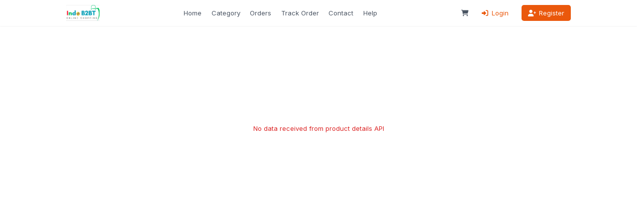

--- FILE ---
content_type: text/html
request_url: https://indob2bt.com/product/spring-autumn-stretch-men-denim-pencil-jeans-trousers-slim-solid-color-long-pants-europe-casual-mens-jeans/
body_size: 616
content:
<!doctype html>
<html lang="en">
  <head>
    <meta charset="UTF-8" />
    <link rel="icon" type="image/svg+xml" href="/vite.svg" />
    <meta name="viewport" content="width=device-width, initial-scale=1.0, maximum-scale=1.0, user-scalable=no" />
    <meta name="csrf-token" content="{{ csrf_token() }}">
    <title>Indo B2BT</title>
    
    <!-- Deep Link Meta Tags -->
    <meta property="al:ios:url" content="indob2bt://app" />
    <meta property="al:ios:app_store_id" content="your-app-store-id" />
    <meta property="al:ios:app_name" content="Indo B2BT" />
    
    <meta property="al:android:url" content="indob2bt://app" />
    <meta property="al:android:package" content="com.indob2bt.app" />
    <meta property="al:android:app_name" content="Indo B2BT" />
    
    <!-- Universal Links -->
    <meta property="og:title" content="Indo B2BT" />
    <meta property="og:description" content="Your B2B Trading Platform" />
    <meta property="og:image" content="/vite.svg" />
    <script type="module" crossorigin src="/assets/index-AgzMedzL.js"></script>
    <link rel="modulepreload" crossorigin href="/assets/vendor-Fx2_MyBm.js">
    <link rel="stylesheet" crossorigin href="/assets/index-B9AiuuVO.css">
  </head>
  <body>
    <div id="app"></div>
  <script defer src="https://static.cloudflareinsights.com/beacon.min.js/vcd15cbe7772f49c399c6a5babf22c1241717689176015" integrity="sha512-ZpsOmlRQV6y907TI0dKBHq9Md29nnaEIPlkf84rnaERnq6zvWvPUqr2ft8M1aS28oN72PdrCzSjY4U6VaAw1EQ==" data-cf-beacon='{"version":"2024.11.0","token":"f93aaef963c449f09a0c119761441120","r":1,"server_timing":{"name":{"cfCacheStatus":true,"cfEdge":true,"cfExtPri":true,"cfL4":true,"cfOrigin":true,"cfSpeedBrain":true},"location_startswith":null}}' crossorigin="anonymous"></script>
</body>
</html>


--- FILE ---
content_type: application/javascript
request_url: https://indob2bt.com/assets/vendor-Fx2_MyBm.js
body_size: 41332
content:
/**
* @vue/shared v3.5.13
* (c) 2018-present Yuxi (Evan) You and Vue contributors
* @license MIT
**//*! #__NO_SIDE_EFFECTS__ */function Vs(e){const t=Object.create(null);for(const n of e.split(","))t[n]=1;return n=>n in t}const oe={},Dt=[],Je=()=>{},sl=()=>!1,Kn=e=>e.charCodeAt(0)===111&&e.charCodeAt(1)===110&&(e.charCodeAt(2)>122||e.charCodeAt(2)<97),ks=e=>e.startsWith("onUpdate:"),he=Object.assign,Bs=(e,t)=>{const n=e.indexOf(t);n>-1&&e.splice(n,1)},rl=Object.prototype.hasOwnProperty,ee=(e,t)=>rl.call(e,t),j=Array.isArray,jt=e=>yn(e)==="[object Map]",Kt=e=>yn(e)==="[object Set]",hr=e=>yn(e)==="[object Date]",W=e=>typeof e=="function",ue=e=>typeof e=="string",ke=e=>typeof e=="symbol",ie=e=>e!==null&&typeof e=="object",bo=e=>(ie(e)||W(e))&&W(e.then)&&W(e.catch),So=Object.prototype.toString,yn=e=>So.call(e),ol=e=>yn(e).slice(8,-1),Eo=e=>yn(e)==="[object Object]",Us=e=>ue(e)&&e!=="NaN"&&e[0]!=="-"&&""+parseInt(e,10)===e,Yt=Vs(",key,ref,ref_for,ref_key,onVnodeBeforeMount,onVnodeMounted,onVnodeBeforeUpdate,onVnodeUpdated,onVnodeBeforeUnmount,onVnodeUnmounted"),Wn=e=>{const t=Object.create(null);return n=>t[n]||(t[n]=e(n))},il=/-(\w)/g,$e=Wn(e=>e.replace(il,(t,n)=>n?n.toUpperCase():"")),ll=/\B([A-Z])/g,Pt=Wn(e=>e.replace(ll,"-$1").toLowerCase()),qn=Wn(e=>e.charAt(0).toUpperCase()+e.slice(1)),os=Wn(e=>e?`on${qn(e)}`:""),ht=(e,t)=>!Object.is(e,t),Tn=(e,...t)=>{for(let n=0;n<e.length;n++)e[n](...t)},xo=(e,t,n,s=!1)=>{Object.defineProperty(e,t,{configurable:!0,enumerable:!1,writable:s,value:n})},Nn=e=>{const t=parseFloat(e);return isNaN(t)?e:t},cl=e=>{const t=ue(e)?Number(e):NaN;return isNaN(t)?e:t};let pr;const Gn=()=>pr||(pr=typeof globalThis<"u"?globalThis:typeof self<"u"?self:typeof window<"u"?window:typeof global<"u"?global:{});function Ks(e){if(j(e)){const t={};for(let n=0;n<e.length;n++){const s=e[n],r=ue(s)?dl(s):Ks(s);if(r)for(const o in r)t[o]=r[o]}return t}else if(ue(e)||ie(e))return e}const fl=/;(?![^(]*\))/g,ul=/:([^]+)/,al=/\/\*[^]*?\*\//g;function dl(e){const t={};return e.replace(al,"").split(fl).forEach(n=>{if(n){const s=n.split(ul);s.length>1&&(t[s[0].trim()]=s[1].trim())}}),t}function Ws(e){let t="";if(ue(e))t=e;else if(j(e))for(let n=0;n<e.length;n++){const s=Ws(e[n]);s&&(t+=s+" ")}else if(ie(e))for(const n in e)e[n]&&(t+=n+" ");return t.trim()}const hl="itemscope,allowfullscreen,formnovalidate,ismap,nomodule,novalidate,readonly",pl=Vs(hl);function Co(e){return!!e||e===""}function gl(e,t){if(e.length!==t.length)return!1;let n=!0;for(let s=0;n&&s<e.length;s++)n=At(e[s],t[s]);return n}function At(e,t){if(e===t)return!0;let n=hr(e),s=hr(t);if(n||s)return n&&s?e.getTime()===t.getTime():!1;if(n=ke(e),s=ke(t),n||s)return e===t;if(n=j(e),s=j(t),n||s)return n&&s?gl(e,t):!1;if(n=ie(e),s=ie(t),n||s){if(!n||!s)return!1;const r=Object.keys(e).length,o=Object.keys(t).length;if(r!==o)return!1;for(const i in e){const l=e.hasOwnProperty(i),c=t.hasOwnProperty(i);if(l&&!c||!l&&c||!At(e[i],t[i]))return!1}}return String(e)===String(t)}function qs(e,t){return e.findIndex(n=>At(n,t))}const wo=e=>!!(e&&e.__v_isRef===!0),ml=e=>ue(e)?e:e==null?"":j(e)||ie(e)&&(e.toString===So||!W(e.toString))?wo(e)?ml(e.value):JSON.stringify(e,Ro,2):String(e),Ro=(e,t)=>wo(t)?Ro(e,t.value):jt(t)?{[`Map(${t.size})`]:[...t.entries()].reduce((n,[s,r],o)=>(n[is(s,o)+" =>"]=r,n),{})}:Kt(t)?{[`Set(${t.size})`]:[...t.values()].map(n=>is(n))}:ke(t)?is(t):ie(t)&&!j(t)&&!Eo(t)?String(t):t,is=(e,t="")=>{var n;return ke(e)?`Symbol(${(n=e.description)!=null?n:t})`:e};/**
* @vue/reactivity v3.5.13
* (c) 2018-present Yuxi (Evan) You and Vue contributors
* @license MIT
**/let Ee;class Ao{constructor(t=!1){this.detached=t,this._active=!0,this.effects=[],this.cleanups=[],this._isPaused=!1,this.parent=Ee,!t&&Ee&&(this.index=(Ee.scopes||(Ee.scopes=[])).push(this)-1)}get active(){return this._active}pause(){if(this._active){this._isPaused=!0;let t,n;if(this.scopes)for(t=0,n=this.scopes.length;t<n;t++)this.scopes[t].pause();for(t=0,n=this.effects.length;t<n;t++)this.effects[t].pause()}}resume(){if(this._active&&this._isPaused){this._isPaused=!1;let t,n;if(this.scopes)for(t=0,n=this.scopes.length;t<n;t++)this.scopes[t].resume();for(t=0,n=this.effects.length;t<n;t++)this.effects[t].resume()}}run(t){if(this._active){const n=Ee;try{return Ee=this,t()}finally{Ee=n}}}on(){Ee=this}off(){Ee=this.parent}stop(t){if(this._active){this._active=!1;let n,s;for(n=0,s=this.effects.length;n<s;n++)this.effects[n].stop();for(this.effects.length=0,n=0,s=this.cleanups.length;n<s;n++)this.cleanups[n]();if(this.cleanups.length=0,this.scopes){for(n=0,s=this.scopes.length;n<s;n++)this.scopes[n].stop(!0);this.scopes.length=0}if(!this.detached&&this.parent&&!t){const r=this.parent.scopes.pop();r&&r!==this&&(this.parent.scopes[this.index]=r,r.index=this.index)}this.parent=void 0}}}function To(e){return new Ao(e)}function Po(){return Ee}function yl(e,t=!1){Ee&&Ee.cleanups.push(e)}let ce;const ls=new WeakSet;class Oo{constructor(t){this.fn=t,this.deps=void 0,this.depsTail=void 0,this.flags=5,this.next=void 0,this.cleanup=void 0,this.scheduler=void 0,Ee&&Ee.active&&Ee.effects.push(this)}pause(){this.flags|=64}resume(){this.flags&64&&(this.flags&=-65,ls.has(this)&&(ls.delete(this),this.trigger()))}notify(){this.flags&2&&!(this.flags&32)||this.flags&8||Io(this)}run(){if(!(this.flags&1))return this.fn();this.flags|=2,gr(this),Lo(this);const t=ce,n=Ve;ce=this,Ve=!0;try{return this.fn()}finally{No(this),ce=t,Ve=n,this.flags&=-3}}stop(){if(this.flags&1){for(let t=this.deps;t;t=t.nextDep)Js(t);this.deps=this.depsTail=void 0,gr(this),this.onStop&&this.onStop(),this.flags&=-2}}trigger(){this.flags&64?ls.add(this):this.scheduler?this.scheduler():this.runIfDirty()}runIfDirty(){Ss(this)&&this.run()}get dirty(){return Ss(this)}}let Mo=0,Xt,Zt;function Io(e,t=!1){if(e.flags|=8,t){e.next=Zt,Zt=e;return}e.next=Xt,Xt=e}function Gs(){Mo++}function zs(){if(--Mo>0)return;if(Zt){let t=Zt;for(Zt=void 0;t;){const n=t.next;t.next=void 0,t.flags&=-9,t=n}}let e;for(;Xt;){let t=Xt;for(Xt=void 0;t;){const n=t.next;if(t.next=void 0,t.flags&=-9,t.flags&1)try{t.trigger()}catch(s){e||(e=s)}t=n}}if(e)throw e}function Lo(e){for(let t=e.deps;t;t=t.nextDep)t.version=-1,t.prevActiveLink=t.dep.activeLink,t.dep.activeLink=t}function No(e){let t,n=e.depsTail,s=n;for(;s;){const r=s.prevDep;s.version===-1?(s===n&&(n=r),Js(s),_l(s)):t=s,s.dep.activeLink=s.prevActiveLink,s.prevActiveLink=void 0,s=r}e.deps=t,e.depsTail=n}function Ss(e){for(let t=e.deps;t;t=t.nextDep)if(t.dep.version!==t.version||t.dep.computed&&(Fo(t.dep.computed)||t.dep.version!==t.version))return!0;return!!e._dirty}function Fo(e){if(e.flags&4&&!(e.flags&16)||(e.flags&=-17,e.globalVersion===cn))return;e.globalVersion=cn;const t=e.dep;if(e.flags|=2,t.version>0&&!e.isSSR&&e.deps&&!Ss(e)){e.flags&=-3;return}const n=ce,s=Ve;ce=e,Ve=!0;try{Lo(e);const r=e.fn(e._value);(t.version===0||ht(r,e._value))&&(e._value=r,t.version++)}catch(r){throw t.version++,r}finally{ce=n,Ve=s,No(e),e.flags&=-3}}function Js(e,t=!1){const{dep:n,prevSub:s,nextSub:r}=e;if(s&&(s.nextSub=r,e.prevSub=void 0),r&&(r.prevSub=s,e.nextSub=void 0),n.subs===e&&(n.subs=s,!s&&n.computed)){n.computed.flags&=-5;for(let o=n.computed.deps;o;o=o.nextDep)Js(o,!0)}!t&&!--n.sc&&n.map&&n.map.delete(n.key)}function _l(e){const{prevDep:t,nextDep:n}=e;t&&(t.nextDep=n,e.prevDep=void 0),n&&(n.prevDep=t,e.nextDep=void 0)}let Ve=!0;const Do=[];function yt(){Do.push(Ve),Ve=!1}function _t(){const e=Do.pop();Ve=e===void 0?!0:e}function gr(e){const{cleanup:t}=e;if(e.cleanup=void 0,t){const n=ce;ce=void 0;try{t()}finally{ce=n}}}let cn=0;class vl{constructor(t,n){this.sub=t,this.dep=n,this.version=n.version,this.nextDep=this.prevDep=this.nextSub=this.prevSub=this.prevActiveLink=void 0}}class Qs{constructor(t){this.computed=t,this.version=0,this.activeLink=void 0,this.subs=void 0,this.map=void 0,this.key=void 0,this.sc=0}track(t){if(!ce||!Ve||ce===this.computed)return;let n=this.activeLink;if(n===void 0||n.sub!==ce)n=this.activeLink=new vl(ce,this),ce.deps?(n.prevDep=ce.depsTail,ce.depsTail.nextDep=n,ce.depsTail=n):ce.deps=ce.depsTail=n,jo(n);else if(n.version===-1&&(n.version=this.version,n.nextDep)){const s=n.nextDep;s.prevDep=n.prevDep,n.prevDep&&(n.prevDep.nextDep=s),n.prevDep=ce.depsTail,n.nextDep=void 0,ce.depsTail.nextDep=n,ce.depsTail=n,ce.deps===n&&(ce.deps=s)}return n}trigger(t){this.version++,cn++,this.notify(t)}notify(t){Gs();try{for(let n=this.subs;n;n=n.prevSub)n.sub.notify()&&n.sub.dep.notify()}finally{zs()}}}function jo(e){if(e.dep.sc++,e.sub.flags&4){const t=e.dep.computed;if(t&&!e.dep.subs){t.flags|=20;for(let s=t.deps;s;s=s.nextDep)jo(s)}const n=e.dep.subs;n!==e&&(e.prevSub=n,n&&(n.nextSub=e)),e.dep.subs=e}}const Fn=new WeakMap,wt=Symbol(""),Es=Symbol(""),fn=Symbol("");function ye(e,t,n){if(Ve&&ce){let s=Fn.get(e);s||Fn.set(e,s=new Map);let r=s.get(n);r||(s.set(n,r=new Qs),r.map=s,r.key=n),r.track()}}function tt(e,t,n,s,r,o){const i=Fn.get(e);if(!i){cn++;return}const l=c=>{c&&c.trigger()};if(Gs(),t==="clear")i.forEach(l);else{const c=j(e),a=c&&Us(n);if(c&&n==="length"){const f=Number(s);i.forEach((h,p)=>{(p==="length"||p===fn||!ke(p)&&p>=f)&&l(h)})}else switch((n!==void 0||i.has(void 0))&&l(i.get(n)),a&&l(i.get(fn)),t){case"add":c?a&&l(i.get("length")):(l(i.get(wt)),jt(e)&&l(i.get(Es)));break;case"delete":c||(l(i.get(wt)),jt(e)&&l(i.get(Es)));break;case"set":jt(e)&&l(i.get(wt));break}}zs()}function bl(e,t){const n=Fn.get(e);return n&&n.get(t)}function It(e){const t=X(e);return t===e?t:(ye(t,"iterate",fn),Fe(e)?t:t.map(_e))}function zn(e){return ye(e=X(e),"iterate",fn),e}const Sl={__proto__:null,[Symbol.iterator](){return cs(this,Symbol.iterator,_e)},concat(...e){return It(this).concat(...e.map(t=>j(t)?It(t):t))},entries(){return cs(this,"entries",e=>(e[1]=_e(e[1]),e))},every(e,t){return Ye(this,"every",e,t,void 0,arguments)},filter(e,t){return Ye(this,"filter",e,t,n=>n.map(_e),arguments)},find(e,t){return Ye(this,"find",e,t,_e,arguments)},findIndex(e,t){return Ye(this,"findIndex",e,t,void 0,arguments)},findLast(e,t){return Ye(this,"findLast",e,t,_e,arguments)},findLastIndex(e,t){return Ye(this,"findLastIndex",e,t,void 0,arguments)},forEach(e,t){return Ye(this,"forEach",e,t,void 0,arguments)},includes(...e){return fs(this,"includes",e)},indexOf(...e){return fs(this,"indexOf",e)},join(e){return It(this).join(e)},lastIndexOf(...e){return fs(this,"lastIndexOf",e)},map(e,t){return Ye(this,"map",e,t,void 0,arguments)},pop(){return qt(this,"pop")},push(...e){return qt(this,"push",e)},reduce(e,...t){return mr(this,"reduce",e,t)},reduceRight(e,...t){return mr(this,"reduceRight",e,t)},shift(){return qt(this,"shift")},some(e,t){return Ye(this,"some",e,t,void 0,arguments)},splice(...e){return qt(this,"splice",e)},toReversed(){return It(this).toReversed()},toSorted(e){return It(this).toSorted(e)},toSpliced(...e){return It(this).toSpliced(...e)},unshift(...e){return qt(this,"unshift",e)},values(){return cs(this,"values",_e)}};function cs(e,t,n){const s=zn(e),r=s[t]();return s!==e&&!Fe(e)&&(r._next=r.next,r.next=()=>{const o=r._next();return o.value&&(o.value=n(o.value)),o}),r}const El=Array.prototype;function Ye(e,t,n,s,r,o){const i=zn(e),l=i!==e&&!Fe(e),c=i[t];if(c!==El[t]){const h=c.apply(e,o);return l?_e(h):h}let a=n;i!==e&&(l?a=function(h,p){return n.call(this,_e(h),p,e)}:n.length>2&&(a=function(h,p){return n.call(this,h,p,e)}));const f=c.call(i,a,s);return l&&r?r(f):f}function mr(e,t,n,s){const r=zn(e);let o=n;return r!==e&&(Fe(e)?n.length>3&&(o=function(i,l,c){return n.call(this,i,l,c,e)}):o=function(i,l,c){return n.call(this,i,_e(l),c,e)}),r[t](o,...s)}function fs(e,t,n){const s=X(e);ye(s,"iterate",fn);const r=s[t](...n);return(r===-1||r===!1)&&Zs(n[0])?(n[0]=X(n[0]),s[t](...n)):r}function qt(e,t,n=[]){yt(),Gs();const s=X(e)[t].apply(e,n);return zs(),_t(),s}const xl=Vs("__proto__,__v_isRef,__isVue"),$o=new Set(Object.getOwnPropertyNames(Symbol).filter(e=>e!=="arguments"&&e!=="caller").map(e=>Symbol[e]).filter(ke));function Cl(e){ke(e)||(e=String(e));const t=X(this);return ye(t,"has",e),t.hasOwnProperty(e)}class Ho{constructor(t=!1,n=!1){this._isReadonly=t,this._isShallow=n}get(t,n,s){if(n==="__v_skip")return t.__v_skip;const r=this._isReadonly,o=this._isShallow;if(n==="__v_isReactive")return!r;if(n==="__v_isReadonly")return r;if(n==="__v_isShallow")return o;if(n==="__v_raw")return s===(r?o?Nl:Uo:o?Bo:ko).get(t)||Object.getPrototypeOf(t)===Object.getPrototypeOf(s)?t:void 0;const i=j(t);if(!r){let c;if(i&&(c=Sl[n]))return c;if(n==="hasOwnProperty")return Cl}const l=Reflect.get(t,n,ae(t)?t:s);return(ke(n)?$o.has(n):xl(n))||(r||ye(t,"get",n),o)?l:ae(l)?i&&Us(n)?l:l.value:ie(l)?r?Wo(l):_n(l):l}}class Vo extends Ho{constructor(t=!1){super(!1,t)}set(t,n,s,r){let o=t[n];if(!this._isShallow){const c=Tt(o);if(!Fe(s)&&!Tt(s)&&(o=X(o),s=X(s)),!j(t)&&ae(o)&&!ae(s))return c?!1:(o.value=s,!0)}const i=j(t)&&Us(n)?Number(n)<t.length:ee(t,n),l=Reflect.set(t,n,s,ae(t)?t:r);return t===X(r)&&(i?ht(s,o)&&tt(t,"set",n,s):tt(t,"add",n,s)),l}deleteProperty(t,n){const s=ee(t,n);t[n];const r=Reflect.deleteProperty(t,n);return r&&s&&tt(t,"delete",n,void 0),r}has(t,n){const s=Reflect.has(t,n);return(!ke(n)||!$o.has(n))&&ye(t,"has",n),s}ownKeys(t){return ye(t,"iterate",j(t)?"length":wt),Reflect.ownKeys(t)}}class wl extends Ho{constructor(t=!1){super(!0,t)}set(t,n){return!0}deleteProperty(t,n){return!0}}const Rl=new Vo,Al=new wl,Tl=new Vo(!0);const xs=e=>e,En=e=>Reflect.getPrototypeOf(e);function Pl(e,t,n){return function(...s){const r=this.__v_raw,o=X(r),i=jt(o),l=e==="entries"||e===Symbol.iterator&&i,c=e==="keys"&&i,a=r[e](...s),f=n?xs:t?Cs:_e;return!t&&ye(o,"iterate",c?Es:wt),{next(){const{value:h,done:p}=a.next();return p?{value:h,done:p}:{value:l?[f(h[0]),f(h[1])]:f(h),done:p}},[Symbol.iterator](){return this}}}}function xn(e){return function(...t){return e==="delete"?!1:e==="clear"?void 0:this}}function Ol(e,t){const n={get(r){const o=this.__v_raw,i=X(o),l=X(r);e||(ht(r,l)&&ye(i,"get",r),ye(i,"get",l));const{has:c}=En(i),a=t?xs:e?Cs:_e;if(c.call(i,r))return a(o.get(r));if(c.call(i,l))return a(o.get(l));o!==i&&o.get(r)},get size(){const r=this.__v_raw;return!e&&ye(X(r),"iterate",wt),Reflect.get(r,"size",r)},has(r){const o=this.__v_raw,i=X(o),l=X(r);return e||(ht(r,l)&&ye(i,"has",r),ye(i,"has",l)),r===l?o.has(r):o.has(r)||o.has(l)},forEach(r,o){const i=this,l=i.__v_raw,c=X(l),a=t?xs:e?Cs:_e;return!e&&ye(c,"iterate",wt),l.forEach((f,h)=>r.call(o,a(f),a(h),i))}};return he(n,e?{add:xn("add"),set:xn("set"),delete:xn("delete"),clear:xn("clear")}:{add(r){!t&&!Fe(r)&&!Tt(r)&&(r=X(r));const o=X(this);return En(o).has.call(o,r)||(o.add(r),tt(o,"add",r,r)),this},set(r,o){!t&&!Fe(o)&&!Tt(o)&&(o=X(o));const i=X(this),{has:l,get:c}=En(i);let a=l.call(i,r);a||(r=X(r),a=l.call(i,r));const f=c.call(i,r);return i.set(r,o),a?ht(o,f)&&tt(i,"set",r,o):tt(i,"add",r,o),this},delete(r){const o=X(this),{has:i,get:l}=En(o);let c=i.call(o,r);c||(r=X(r),c=i.call(o,r)),l&&l.call(o,r);const a=o.delete(r);return c&&tt(o,"delete",r,void 0),a},clear(){const r=X(this),o=r.size!==0,i=r.clear();return o&&tt(r,"clear",void 0,void 0),i}}),["keys","values","entries",Symbol.iterator].forEach(r=>{n[r]=Pl(r,e,t)}),n}function Ys(e,t){const n=Ol(e,t);return(s,r,o)=>r==="__v_isReactive"?!e:r==="__v_isReadonly"?e:r==="__v_raw"?s:Reflect.get(ee(n,r)&&r in s?n:s,r,o)}const Ml={get:Ys(!1,!1)},Il={get:Ys(!1,!0)},Ll={get:Ys(!0,!1)};const ko=new WeakMap,Bo=new WeakMap,Uo=new WeakMap,Nl=new WeakMap;function Fl(e){switch(e){case"Object":case"Array":return 1;case"Map":case"Set":case"WeakMap":case"WeakSet":return 2;default:return 0}}function Dl(e){return e.__v_skip||!Object.isExtensible(e)?0:Fl(ol(e))}function _n(e){return Tt(e)?e:Xs(e,!1,Rl,Ml,ko)}function Ko(e){return Xs(e,!1,Tl,Il,Bo)}function Wo(e){return Xs(e,!0,Al,Ll,Uo)}function Xs(e,t,n,s,r){if(!ie(e)||e.__v_raw&&!(t&&e.__v_isReactive))return e;const o=r.get(e);if(o)return o;const i=Dl(e);if(i===0)return e;const l=new Proxy(e,i===2?s:n);return r.set(e,l),l}function pt(e){return Tt(e)?pt(e.__v_raw):!!(e&&e.__v_isReactive)}function Tt(e){return!!(e&&e.__v_isReadonly)}function Fe(e){return!!(e&&e.__v_isShallow)}function Zs(e){return e?!!e.__v_raw:!1}function X(e){const t=e&&e.__v_raw;return t?X(t):e}function er(e){return!ee(e,"__v_skip")&&Object.isExtensible(e)&&xo(e,"__v_skip",!0),e}const _e=e=>ie(e)?_n(e):e,Cs=e=>ie(e)?Wo(e):e;function ae(e){return e?e.__v_isRef===!0:!1}function tr(e){return qo(e,!1)}function jl(e){return qo(e,!0)}function qo(e,t){return ae(e)?e:new $l(e,t)}class $l{constructor(t,n){this.dep=new Qs,this.__v_isRef=!0,this.__v_isShallow=!1,this._rawValue=n?t:X(t),this._value=n?t:_e(t),this.__v_isShallow=n}get value(){return this.dep.track(),this._value}set value(t){const n=this._rawValue,s=this.__v_isShallow||Fe(t)||Tt(t);t=s?t:X(t),ht(t,n)&&(this._rawValue=t,this._value=s?t:_e(t),this.dep.trigger())}}function $t(e){return ae(e)?e.value:e}const Hl={get:(e,t,n)=>t==="__v_raw"?e:$t(Reflect.get(e,t,n)),set:(e,t,n,s)=>{const r=e[t];return ae(r)&&!ae(n)?(r.value=n,!0):Reflect.set(e,t,n,s)}};function Go(e){return pt(e)?e:new Proxy(e,Hl)}function Vl(e){const t=j(e)?new Array(e.length):{};for(const n in e)t[n]=Bl(e,n);return t}class kl{constructor(t,n,s){this._object=t,this._key=n,this._defaultValue=s,this.__v_isRef=!0,this._value=void 0}get value(){const t=this._object[this._key];return this._value=t===void 0?this._defaultValue:t}set value(t){this._object[this._key]=t}get dep(){return bl(X(this._object),this._key)}}function Bl(e,t,n){const s=e[t];return ae(s)?s:new kl(e,t,n)}class Ul{constructor(t,n,s){this.fn=t,this.setter=n,this._value=void 0,this.dep=new Qs(this),this.__v_isRef=!0,this.deps=void 0,this.depsTail=void 0,this.flags=16,this.globalVersion=cn-1,this.next=void 0,this.effect=this,this.__v_isReadonly=!n,this.isSSR=s}notify(){if(this.flags|=16,!(this.flags&8)&&ce!==this)return Io(this,!0),!0}get value(){const t=this.dep.track();return Fo(this),t&&(t.version=this.dep.version),this._value}set value(t){this.setter&&this.setter(t)}}function Kl(e,t,n=!1){let s,r;return W(e)?s=e:(s=e.get,r=e.set),new Ul(s,r,n)}const Cn={},Dn=new WeakMap;let xt;function Wl(e,t=!1,n=xt){if(n){let s=Dn.get(n);s||Dn.set(n,s=[]),s.push(e)}}function ql(e,t,n=oe){const{immediate:s,deep:r,once:o,scheduler:i,augmentJob:l,call:c}=n,a=I=>r?I:Fe(I)||r===!1||r===0?nt(I,1):nt(I);let f,h,p,m,v=!1,x=!1;if(ae(e)?(h=()=>e.value,v=Fe(e)):pt(e)?(h=()=>a(e),v=!0):j(e)?(x=!0,v=e.some(I=>pt(I)||Fe(I)),h=()=>e.map(I=>{if(ae(I))return I.value;if(pt(I))return a(I);if(W(I))return c?c(I,2):I()})):W(e)?t?h=c?()=>c(e,2):e:h=()=>{if(p){yt();try{p()}finally{_t()}}const I=xt;xt=f;try{return c?c(e,3,[m]):e(m)}finally{xt=I}}:h=Je,t&&r){const I=h,$=r===!0?1/0:r;h=()=>nt(I(),$)}const B=Po(),A=()=>{f.stop(),B&&B.active&&Bs(B.effects,f)};if(o&&t){const I=t;t=(...$)=>{I(...$),A()}}let N=x?new Array(e.length).fill(Cn):Cn;const U=I=>{if(!(!(f.flags&1)||!f.dirty&&!I))if(t){const $=f.run();if(r||v||(x?$.some((G,Y)=>ht(G,N[Y])):ht($,N))){p&&p();const G=xt;xt=f;try{const Y=[$,N===Cn?void 0:x&&N[0]===Cn?[]:N,m];c?c(t,3,Y):t(...Y),N=$}finally{xt=G}}}else f.run()};return l&&l(U),f=new Oo(h),f.scheduler=i?()=>i(U,!1):U,m=I=>Wl(I,!1,f),p=f.onStop=()=>{const I=Dn.get(f);if(I){if(c)c(I,4);else for(const $ of I)$();Dn.delete(f)}},t?s?U(!0):N=f.run():i?i(U.bind(null,!0),!0):f.run(),A.pause=f.pause.bind(f),A.resume=f.resume.bind(f),A.stop=A,A}function nt(e,t=1/0,n){if(t<=0||!ie(e)||e.__v_skip||(n=n||new Set,n.has(e)))return e;if(n.add(e),t--,ae(e))nt(e.value,t,n);else if(j(e))for(let s=0;s<e.length;s++)nt(e[s],t,n);else if(Kt(e)||jt(e))e.forEach(s=>{nt(s,t,n)});else if(Eo(e)){for(const s in e)nt(e[s],t,n);for(const s of Object.getOwnPropertySymbols(e))Object.prototype.propertyIsEnumerable.call(e,s)&&nt(e[s],t,n)}return e}/**
* @vue/runtime-core v3.5.13
* (c) 2018-present Yuxi (Evan) You and Vue contributors
* @license MIT
**/function vn(e,t,n,s){try{return s?e(...s):e()}catch(r){Jn(r,t,n)}}function Be(e,t,n,s){if(W(e)){const r=vn(e,t,n,s);return r&&bo(r)&&r.catch(o=>{Jn(o,t,n)}),r}if(j(e)){const r=[];for(let o=0;o<e.length;o++)r.push(Be(e[o],t,n,s));return r}}function Jn(e,t,n,s=!0){const r=t?t.vnode:null,{errorHandler:o,throwUnhandledErrorInProduction:i}=t&&t.appContext.config||oe;if(t){let l=t.parent;const c=t.proxy,a=`https://vuejs.org/error-reference/#runtime-${n}`;for(;l;){const f=l.ec;if(f){for(let h=0;h<f.length;h++)if(f[h](e,c,a)===!1)return}l=l.parent}if(o){yt(),vn(o,null,10,[e,c,a]),_t();return}}Gl(e,n,r,s,i)}function Gl(e,t,n,s=!0,r=!1){if(r)throw e;console.error(e)}const xe=[];let Ge=-1;const Ht=[];let ft=null,Nt=0;const zo=Promise.resolve();let jn=null;function Qn(e){const t=jn||zo;return e?t.then(this?e.bind(this):e):t}function zl(e){let t=Ge+1,n=xe.length;for(;t<n;){const s=t+n>>>1,r=xe[s],o=un(r);o<e||o===e&&r.flags&2?t=s+1:n=s}return t}function nr(e){if(!(e.flags&1)){const t=un(e),n=xe[xe.length-1];!n||!(e.flags&2)&&t>=un(n)?xe.push(e):xe.splice(zl(t),0,e),e.flags|=1,Jo()}}function Jo(){jn||(jn=zo.then(Yo))}function Jl(e){j(e)?Ht.push(...e):ft&&e.id===-1?ft.splice(Nt+1,0,e):e.flags&1||(Ht.push(e),e.flags|=1),Jo()}function yr(e,t,n=Ge+1){for(;n<xe.length;n++){const s=xe[n];if(s&&s.flags&2){if(e&&s.id!==e.uid)continue;xe.splice(n,1),n--,s.flags&4&&(s.flags&=-2),s(),s.flags&4||(s.flags&=-2)}}}function Qo(e){if(Ht.length){const t=[...new Set(Ht)].sort((n,s)=>un(n)-un(s));if(Ht.length=0,ft){ft.push(...t);return}for(ft=t,Nt=0;Nt<ft.length;Nt++){const n=ft[Nt];n.flags&4&&(n.flags&=-2),n.flags&8||n(),n.flags&=-2}ft=null,Nt=0}}const un=e=>e.id==null?e.flags&2?-1:1/0:e.id;function Yo(e){try{for(Ge=0;Ge<xe.length;Ge++){const t=xe[Ge];t&&!(t.flags&8)&&(t.flags&4&&(t.flags&=-2),vn(t,t.i,t.i?15:14),t.flags&4||(t.flags&=-2))}}finally{for(;Ge<xe.length;Ge++){const t=xe[Ge];t&&(t.flags&=-2)}Ge=-1,xe.length=0,Qo(),jn=null,(xe.length||Ht.length)&&Yo()}}let pe=null,Xo=null;function $n(e){const t=pe;return pe=e,Xo=e&&e.type.__scopeId||null,t}function Ql(e,t=pe,n){if(!t||e._n)return e;const s=(...r)=>{s._d&&Or(-1);const o=$n(t);let i;try{i=e(...r)}finally{$n(o),s._d&&Or(1)}return i};return s._n=!0,s._c=!0,s._d=!0,s}function Uu(e,t){if(pe===null)return e;const n=ts(pe),s=e.dirs||(e.dirs=[]);for(let r=0;r<t.length;r++){let[o,i,l,c=oe]=t[r];o&&(W(o)&&(o={mounted:o,updated:o}),o.deep&&nt(i),s.push({dir:o,instance:n,value:i,oldValue:void 0,arg:l,modifiers:c}))}return e}function vt(e,t,n,s){const r=e.dirs,o=t&&t.dirs;for(let i=0;i<r.length;i++){const l=r[i];o&&(l.oldValue=o[i].value);let c=l.dir[s];c&&(yt(),Be(c,n,8,[e.el,l,e,t]),_t())}}const Zo=Symbol("_vte"),ei=e=>e.__isTeleport,en=e=>e&&(e.disabled||e.disabled===""),_r=e=>e&&(e.defer||e.defer===""),vr=e=>typeof SVGElement<"u"&&e instanceof SVGElement,br=e=>typeof MathMLElement=="function"&&e instanceof MathMLElement,ws=(e,t)=>{const n=e&&e.to;return ue(n)?t?t(n):null:n},ti={name:"Teleport",__isTeleport:!0,process(e,t,n,s,r,o,i,l,c,a){const{mc:f,pc:h,pbc:p,o:{insert:m,querySelector:v,createText:x,createComment:B}}=a,A=en(t.props);let{shapeFlag:N,children:U,dynamicChildren:I}=t;if(e==null){const $=t.el=x(""),G=t.anchor=x("");m($,n,s),m(G,n,s);const Y=(C,V)=>{N&16&&(r&&r.isCE&&(r.ce._teleportTarget=C),f(U,C,V,r,o,i,l,c))},H=()=>{const C=t.target=ws(t.props,v),V=ni(C,t,x,m);C&&(i!=="svg"&&vr(C)?i="svg":i!=="mathml"&&br(C)&&(i="mathml"),A||(Y(C,V),Pn(t,!1)))};A&&(Y(n,G),Pn(t,!0)),_r(t.props)?Se(()=>{H(),t.el.__isMounted=!0},o):H()}else{if(_r(t.props)&&!e.el.__isMounted){Se(()=>{ti.process(e,t,n,s,r,o,i,l,c,a),delete e.el.__isMounted},o);return}t.el=e.el,t.targetStart=e.targetStart;const $=t.anchor=e.anchor,G=t.target=e.target,Y=t.targetAnchor=e.targetAnchor,H=en(e.props),C=H?n:G,V=H?$:Y;if(i==="svg"||vr(G)?i="svg":(i==="mathml"||br(G))&&(i="mathml"),I?(p(e.dynamicChildren,I,C,r,o,i,l),or(e,t,!0)):c||h(e,t,C,V,r,o,i,l,!1),A)H?t.props&&e.props&&t.props.to!==e.props.to&&(t.props.to=e.props.to):wn(t,n,$,a,1);else if((t.props&&t.props.to)!==(e.props&&e.props.to)){const z=t.target=ws(t.props,v);z&&wn(t,z,null,a,0)}else H&&wn(t,G,Y,a,1);Pn(t,A)}},remove(e,t,n,{um:s,o:{remove:r}},o){const{shapeFlag:i,children:l,anchor:c,targetStart:a,targetAnchor:f,target:h,props:p}=e;if(h&&(r(a),r(f)),o&&r(c),i&16){const m=o||!en(p);for(let v=0;v<l.length;v++){const x=l[v];s(x,t,n,m,!!x.dynamicChildren)}}},move:wn,hydrate:Yl};function wn(e,t,n,{o:{insert:s},m:r},o=2){o===0&&s(e.targetAnchor,t,n);const{el:i,anchor:l,shapeFlag:c,children:a,props:f}=e,h=o===2;if(h&&s(i,t,n),(!h||en(f))&&c&16)for(let p=0;p<a.length;p++)r(a[p],t,n,2);h&&s(l,t,n)}function Yl(e,t,n,s,r,o,{o:{nextSibling:i,parentNode:l,querySelector:c,insert:a,createText:f}},h){const p=t.target=ws(t.props,c);if(p){const m=en(t.props),v=p._lpa||p.firstChild;if(t.shapeFlag&16)if(m)t.anchor=h(i(e),t,l(e),n,s,r,o),t.targetStart=v,t.targetAnchor=v&&i(v);else{t.anchor=i(e);let x=v;for(;x;){if(x&&x.nodeType===8){if(x.data==="teleport start anchor")t.targetStart=x;else if(x.data==="teleport anchor"){t.targetAnchor=x,p._lpa=t.targetAnchor&&i(t.targetAnchor);break}}x=i(x)}t.targetAnchor||ni(p,t,f,a),h(v&&i(v),t,p,n,s,r,o)}Pn(t,m)}return t.anchor&&i(t.anchor)}const Ku=ti;function Pn(e,t){const n=e.ctx;if(n&&n.ut){let s,r;for(t?(s=e.el,r=e.anchor):(s=e.targetStart,r=e.targetAnchor);s&&s!==r;)s.nodeType===1&&s.setAttribute("data-v-owner",n.uid),s=s.nextSibling;n.ut()}}function ni(e,t,n,s){const r=t.targetStart=n(""),o=t.targetAnchor=n("");return r[Zo]=o,e&&(s(r,e),s(o,e)),o}const ut=Symbol("_leaveCb"),Rn=Symbol("_enterCb");function Xl(){const e={isMounted:!1,isLeaving:!1,isUnmounting:!1,leavingVNodes:new Map};return ai(()=>{e.isMounted=!0}),di(()=>{e.isUnmounting=!0}),e}const Le=[Function,Array],si={mode:String,appear:Boolean,persisted:Boolean,onBeforeEnter:Le,onEnter:Le,onAfterEnter:Le,onEnterCancelled:Le,onBeforeLeave:Le,onLeave:Le,onAfterLeave:Le,onLeaveCancelled:Le,onBeforeAppear:Le,onAppear:Le,onAfterAppear:Le,onAppearCancelled:Le},ri=e=>{const t=e.subTree;return t.component?ri(t.component):t},Zl={name:"BaseTransition",props:si,setup(e,{slots:t}){const n=Di(),s=Xl();return()=>{const r=t.default&&li(t.default(),!0);if(!r||!r.length)return;const o=oi(r),i=X(e),{mode:l}=i;if(s.isLeaving)return us(o);const c=Sr(o);if(!c)return us(o);let a=Rs(c,i,s,n,h=>a=h);c.type!==Ce&&an(c,a);let f=n.subTree&&Sr(n.subTree);if(f&&f.type!==Ce&&!Ct(c,f)&&ri(n).type!==Ce){let h=Rs(f,i,s,n);if(an(f,h),l==="out-in"&&c.type!==Ce)return s.isLeaving=!0,h.afterLeave=()=>{s.isLeaving=!1,n.job.flags&8||n.update(),delete h.afterLeave,f=void 0},us(o);l==="in-out"&&c.type!==Ce?h.delayLeave=(p,m,v)=>{const x=ii(s,f);x[String(f.key)]=f,p[ut]=()=>{m(),p[ut]=void 0,delete a.delayedLeave,f=void 0},a.delayedLeave=()=>{v(),delete a.delayedLeave,f=void 0}}:f=void 0}else f&&(f=void 0);return o}}};function oi(e){let t=e[0];if(e.length>1){for(const n of e)if(n.type!==Ce){t=n;break}}return t}const ec=Zl;function ii(e,t){const{leavingVNodes:n}=e;let s=n.get(t.type);return s||(s=Object.create(null),n.set(t.type,s)),s}function Rs(e,t,n,s,r){const{appear:o,mode:i,persisted:l=!1,onBeforeEnter:c,onEnter:a,onAfterEnter:f,onEnterCancelled:h,onBeforeLeave:p,onLeave:m,onAfterLeave:v,onLeaveCancelled:x,onBeforeAppear:B,onAppear:A,onAfterAppear:N,onAppearCancelled:U}=t,I=String(e.key),$=ii(n,e),G=(C,V)=>{C&&Be(C,s,9,V)},Y=(C,V)=>{const z=V[1];G(C,V),j(C)?C.every(M=>M.length<=1)&&z():C.length<=1&&z()},H={mode:i,persisted:l,beforeEnter(C){let V=c;if(!n.isMounted)if(o)V=B||c;else return;C[ut]&&C[ut](!0);const z=$[I];z&&Ct(e,z)&&z.el[ut]&&z.el[ut](),G(V,[C])},enter(C){let V=a,z=f,M=h;if(!n.isMounted)if(o)V=A||a,z=N||f,M=U||h;else return;let J=!1;const de=C[Rn]=ve=>{J||(J=!0,ve?G(M,[C]):G(z,[C]),H.delayedLeave&&H.delayedLeave(),C[Rn]=void 0)};V?Y(V,[C,de]):de()},leave(C,V){const z=String(e.key);if(C[Rn]&&C[Rn](!0),n.isUnmounting)return V();G(p,[C]);let M=!1;const J=C[ut]=de=>{M||(M=!0,V(),de?G(x,[C]):G(v,[C]),C[ut]=void 0,$[z]===e&&delete $[z])};$[z]=e,m?Y(m,[C,J]):J()},clone(C){const V=Rs(C,t,n,s,r);return r&&r(V),V}};return H}function us(e){if(Yn(e))return e=gt(e),e.children=null,e}function Sr(e){if(!Yn(e))return ei(e.type)&&e.children?oi(e.children):e;const{shapeFlag:t,children:n}=e;if(n){if(t&16)return n[0];if(t&32&&W(n.default))return n.default()}}function an(e,t){e.shapeFlag&6&&e.component?(e.transition=t,an(e.component.subTree,t)):e.shapeFlag&128?(e.ssContent.transition=t.clone(e.ssContent),e.ssFallback.transition=t.clone(e.ssFallback)):e.transition=t}function li(e,t=!1,n){let s=[],r=0;for(let o=0;o<e.length;o++){let i=e[o];const l=n==null?i.key:String(n)+String(i.key!=null?i.key:o);i.type===Oe?(i.patchFlag&128&&r++,s=s.concat(li(i.children,t,l))):(t||i.type!==Ce)&&s.push(l!=null?gt(i,{key:l}):i)}if(r>1)for(let o=0;o<s.length;o++)s[o].patchFlag=-2;return s}/*! #__NO_SIDE_EFFECTS__ */function ci(e,t){return W(e)?he({name:e.name},t,{setup:e}):e}function Wu(){const e=Di();return e?(e.appContext.config.idPrefix||"v")+"-"+e.ids[0]+e.ids[1]++:""}function fi(e){e.ids=[e.ids[0]+e.ids[2]+++"-",0,0]}function Hn(e,t,n,s,r=!1){if(j(e)){e.forEach((v,x)=>Hn(v,t&&(j(t)?t[x]:t),n,s,r));return}if(Vt(s)&&!r){s.shapeFlag&512&&s.type.__asyncResolved&&s.component.subTree.component&&Hn(e,t,n,s.component.subTree);return}const o=s.shapeFlag&4?ts(s.component):s.el,i=r?null:o,{i:l,r:c}=e,a=t&&t.r,f=l.refs===oe?l.refs={}:l.refs,h=l.setupState,p=X(h),m=h===oe?()=>!1:v=>ee(p,v);if(a!=null&&a!==c&&(ue(a)?(f[a]=null,m(a)&&(h[a]=null)):ae(a)&&(a.value=null)),W(c))vn(c,l,12,[i,f]);else{const v=ue(c),x=ae(c);if(v||x){const B=()=>{if(e.f){const A=v?m(c)?h[c]:f[c]:c.value;r?j(A)&&Bs(A,o):j(A)?A.includes(o)||A.push(o):v?(f[c]=[o],m(c)&&(h[c]=f[c])):(c.value=[o],e.k&&(f[e.k]=c.value))}else v?(f[c]=i,m(c)&&(h[c]=i)):x&&(c.value=i,e.k&&(f[e.k]=i))};i?(B.id=-1,Se(B,n)):B()}}}Gn().requestIdleCallback;Gn().cancelIdleCallback;const Vt=e=>!!e.type.__asyncLoader,Yn=e=>e.type.__isKeepAlive;function tc(e,t){ui(e,"a",t)}function nc(e,t){ui(e,"da",t)}function ui(e,t,n=ge){const s=e.__wdc||(e.__wdc=()=>{let r=n;for(;r;){if(r.isDeactivated)return;r=r.parent}return e()});if(Xn(t,s,n),n){let r=n.parent;for(;r&&r.parent;)Yn(r.parent.vnode)&&sc(s,t,n,r),r=r.parent}}function sc(e,t,n,s){const r=Xn(t,e,s,!0);hi(()=>{Bs(s[t],r)},n)}function Xn(e,t,n=ge,s=!1){if(n){const r=n[e]||(n[e]=[]),o=t.__weh||(t.__weh=(...i)=>{yt();const l=bn(n),c=Be(t,n,e,i);return l(),_t(),c});return s?r.unshift(o):r.push(o),o}}const rt=e=>(t,n=ge)=>{(!pn||e==="sp")&&Xn(e,(...s)=>t(...s),n)},rc=rt("bm"),ai=rt("m"),oc=rt("bu"),ic=rt("u"),di=rt("bum"),hi=rt("um"),lc=rt("sp"),cc=rt("rtg"),fc=rt("rtc");function uc(e,t=ge){Xn("ec",e,t)}const pi="components";function qu(e,t){return mi(pi,e,!0,t)||e}const gi=Symbol.for("v-ndc");function Gu(e){return ue(e)?mi(pi,e,!1)||e:e||gi}function mi(e,t,n=!0,s=!1){const r=pe||ge;if(r){const o=r.type;{const l=Xc(o,!1);if(l&&(l===t||l===$e(t)||l===qn($e(t))))return o}const i=Er(r[e]||o[e],t)||Er(r.appContext[e],t);return!i&&s?o:i}}function Er(e,t){return e&&(e[t]||e[$e(t)]||e[qn($e(t))])}function zu(e,t,n,s){let r;const o=n,i=j(e);if(i||ue(e)){const l=i&&pt(e);let c=!1;l&&(c=!Fe(e),e=zn(e)),r=new Array(e.length);for(let a=0,f=e.length;a<f;a++)r[a]=t(c?_e(e[a]):e[a],a,void 0,o)}else if(typeof e=="number"){r=new Array(e);for(let l=0;l<e;l++)r[l]=t(l+1,l,void 0,o)}else if(ie(e))if(e[Symbol.iterator])r=Array.from(e,(l,c)=>t(l,c,void 0,o));else{const l=Object.keys(e);r=new Array(l.length);for(let c=0,a=l.length;c<a;c++){const f=l[c];r[c]=t(e[f],f,c,o)}}else r=[];return r}function Ju(e,t,n={},s,r){if(pe.ce||pe.parent&&Vt(pe.parent)&&pe.parent.ce)return Ms(),Is(Oe,null,[we("slot",n,s)],64);let o=e[t];o&&o._c&&(o._d=!1),Ms();const i=o&&yi(o(n)),l=n.key||i&&i.key,c=Is(Oe,{key:(l&&!ke(l)?l:`_${t}`)+(!i&&s?"_fb":"")},i||[],i&&e._===1?64:-2);return c.scopeId&&(c.slotScopeIds=[c.scopeId+"-s"]),o&&o._c&&(o._d=!0),c}function yi(e){return e.some(t=>hn(t)?!(t.type===Ce||t.type===Oe&&!yi(t.children)):!0)?e:null}const As=e=>e?ji(e)?ts(e):As(e.parent):null,tn=he(Object.create(null),{$:e=>e,$el:e=>e.vnode.el,$data:e=>e.data,$props:e=>e.props,$attrs:e=>e.attrs,$slots:e=>e.slots,$refs:e=>e.refs,$parent:e=>As(e.parent),$root:e=>As(e.root),$host:e=>e.ce,$emit:e=>e.emit,$options:e=>sr(e),$forceUpdate:e=>e.f||(e.f=()=>{nr(e.update)}),$nextTick:e=>e.n||(e.n=Qn.bind(e.proxy)),$watch:e=>Ic.bind(e)}),as=(e,t)=>e!==oe&&!e.__isScriptSetup&&ee(e,t),ac={get({_:e},t){if(t==="__v_skip")return!0;const{ctx:n,setupState:s,data:r,props:o,accessCache:i,type:l,appContext:c}=e;let a;if(t[0]!=="$"){const m=i[t];if(m!==void 0)switch(m){case 1:return s[t];case 2:return r[t];case 4:return n[t];case 3:return o[t]}else{if(as(s,t))return i[t]=1,s[t];if(r!==oe&&ee(r,t))return i[t]=2,r[t];if((a=e.propsOptions[0])&&ee(a,t))return i[t]=3,o[t];if(n!==oe&&ee(n,t))return i[t]=4,n[t];Ts&&(i[t]=0)}}const f=tn[t];let h,p;if(f)return t==="$attrs"&&ye(e.attrs,"get",""),f(e);if((h=l.__cssModules)&&(h=h[t]))return h;if(n!==oe&&ee(n,t))return i[t]=4,n[t];if(p=c.config.globalProperties,ee(p,t))return p[t]},set({_:e},t,n){const{data:s,setupState:r,ctx:o}=e;return as(r,t)?(r[t]=n,!0):s!==oe&&ee(s,t)?(s[t]=n,!0):ee(e.props,t)||t[0]==="$"&&t.slice(1)in e?!1:(o[t]=n,!0)},has({_:{data:e,setupState:t,accessCache:n,ctx:s,appContext:r,propsOptions:o}},i){let l;return!!n[i]||e!==oe&&ee(e,i)||as(t,i)||(l=o[0])&&ee(l,i)||ee(s,i)||ee(tn,i)||ee(r.config.globalProperties,i)},defineProperty(e,t,n){return n.get!=null?e._.accessCache[t]=0:ee(n,"value")&&this.set(e,t,n.value,null),Reflect.defineProperty(e,t,n)}};function xr(e){return j(e)?e.reduce((t,n)=>(t[n]=null,t),{}):e}let Ts=!0;function dc(e){const t=sr(e),n=e.proxy,s=e.ctx;Ts=!1,t.beforeCreate&&Cr(t.beforeCreate,e,"bc");const{data:r,computed:o,methods:i,watch:l,provide:c,inject:a,created:f,beforeMount:h,mounted:p,beforeUpdate:m,updated:v,activated:x,deactivated:B,beforeDestroy:A,beforeUnmount:N,destroyed:U,unmounted:I,render:$,renderTracked:G,renderTriggered:Y,errorCaptured:H,serverPrefetch:C,expose:V,inheritAttrs:z,components:M,directives:J,filters:de}=t;if(a&&hc(a,s,null),i)for(const q in i){const Z=i[q];W(Z)&&(s[q]=Z.bind(n))}if(r){const q=r.call(n,n);ie(q)&&(e.data=_n(q))}if(Ts=!0,o)for(const q in o){const Z=o[q],Qe=W(Z)?Z.bind(n,n):W(Z.get)?Z.get.bind(n,n):Je,ot=!W(Z)&&W(Z.set)?Z.set.bind(n):Je,Ke=Ne({get:Qe,set:ot});Object.defineProperty(s,q,{enumerable:!0,configurable:!0,get:()=>Ke.value,set:Re=>Ke.value=Re})}if(l)for(const q in l)_i(l[q],s,n,q);if(c){const q=W(c)?c.call(n):c;Reflect.ownKeys(q).forEach(Z=>{On(Z,q[Z])})}f&&Cr(f,e,"c");function re(q,Z){j(Z)?Z.forEach(Qe=>q(Qe.bind(n))):Z&&q(Z.bind(n))}if(re(rc,h),re(ai,p),re(oc,m),re(ic,v),re(tc,x),re(nc,B),re(uc,H),re(fc,G),re(cc,Y),re(di,N),re(hi,I),re(lc,C),j(V))if(V.length){const q=e.exposed||(e.exposed={});V.forEach(Z=>{Object.defineProperty(q,Z,{get:()=>n[Z],set:Qe=>n[Z]=Qe})})}else e.exposed||(e.exposed={});$&&e.render===Je&&(e.render=$),z!=null&&(e.inheritAttrs=z),M&&(e.components=M),J&&(e.directives=J),C&&fi(e)}function hc(e,t,n=Je){j(e)&&(e=Ps(e));for(const s in e){const r=e[s];let o;ie(r)?"default"in r?o=De(r.from||s,r.default,!0):o=De(r.from||s):o=De(r),ae(o)?Object.defineProperty(t,s,{enumerable:!0,configurable:!0,get:()=>o.value,set:i=>o.value=i}):t[s]=o}}function Cr(e,t,n){Be(j(e)?e.map(s=>s.bind(t.proxy)):e.bind(t.proxy),t,n)}function _i(e,t,n,s){let r=s.includes(".")?Oi(n,s):()=>n[s];if(ue(e)){const o=t[e];W(o)&&nn(r,o)}else if(W(e))nn(r,e.bind(n));else if(ie(e))if(j(e))e.forEach(o=>_i(o,t,n,s));else{const o=W(e.handler)?e.handler.bind(n):t[e.handler];W(o)&&nn(r,o,e)}}function sr(e){const t=e.type,{mixins:n,extends:s}=t,{mixins:r,optionsCache:o,config:{optionMergeStrategies:i}}=e.appContext,l=o.get(t);let c;return l?c=l:!r.length&&!n&&!s?c=t:(c={},r.length&&r.forEach(a=>Vn(c,a,i,!0)),Vn(c,t,i)),ie(t)&&o.set(t,c),c}function Vn(e,t,n,s=!1){const{mixins:r,extends:o}=t;o&&Vn(e,o,n,!0),r&&r.forEach(i=>Vn(e,i,n,!0));for(const i in t)if(!(s&&i==="expose")){const l=pc[i]||n&&n[i];e[i]=l?l(e[i],t[i]):t[i]}return e}const pc={data:wr,props:Rr,emits:Rr,methods:Qt,computed:Qt,beforeCreate:be,created:be,beforeMount:be,mounted:be,beforeUpdate:be,updated:be,beforeDestroy:be,beforeUnmount:be,destroyed:be,unmounted:be,activated:be,deactivated:be,errorCaptured:be,serverPrefetch:be,components:Qt,directives:Qt,watch:mc,provide:wr,inject:gc};function wr(e,t){return t?e?function(){return he(W(e)?e.call(this,this):e,W(t)?t.call(this,this):t)}:t:e}function gc(e,t){return Qt(Ps(e),Ps(t))}function Ps(e){if(j(e)){const t={};for(let n=0;n<e.length;n++)t[e[n]]=e[n];return t}return e}function be(e,t){return e?[...new Set([].concat(e,t))]:t}function Qt(e,t){return e?he(Object.create(null),e,t):t}function Rr(e,t){return e?j(e)&&j(t)?[...new Set([...e,...t])]:he(Object.create(null),xr(e),xr(t??{})):t}function mc(e,t){if(!e)return t;if(!t)return e;const n=he(Object.create(null),e);for(const s in t)n[s]=be(e[s],t[s]);return n}function vi(){return{app:null,config:{isNativeTag:sl,performance:!1,globalProperties:{},optionMergeStrategies:{},errorHandler:void 0,warnHandler:void 0,compilerOptions:{}},mixins:[],components:{},directives:{},provides:Object.create(null),optionsCache:new WeakMap,propsCache:new WeakMap,emitsCache:new WeakMap}}let yc=0;function _c(e,t){return function(s,r=null){W(s)||(s=he({},s)),r!=null&&!ie(r)&&(r=null);const o=vi(),i=new WeakSet,l=[];let c=!1;const a=o.app={_uid:yc++,_component:s,_props:r,_container:null,_context:o,_instance:null,version:ef,get config(){return o.config},set config(f){},use(f,...h){return i.has(f)||(f&&W(f.install)?(i.add(f),f.install(a,...h)):W(f)&&(i.add(f),f(a,...h))),a},mixin(f){return o.mixins.includes(f)||o.mixins.push(f),a},component(f,h){return h?(o.components[f]=h,a):o.components[f]},directive(f,h){return h?(o.directives[f]=h,a):o.directives[f]},mount(f,h,p){if(!c){const m=a._ceVNode||we(s,r);return m.appContext=o,p===!0?p="svg":p===!1&&(p=void 0),h&&t?t(m,f):e(m,f,p),c=!0,a._container=f,f.__vue_app__=a,ts(m.component)}},onUnmount(f){l.push(f)},unmount(){c&&(Be(l,a._instance,16),e(null,a._container),delete a._container.__vue_app__)},provide(f,h){return o.provides[f]=h,a},runWithContext(f){const h=Rt;Rt=a;try{return f()}finally{Rt=h}}};return a}}let Rt=null;function On(e,t){if(ge){let n=ge.provides;const s=ge.parent&&ge.parent.provides;s===n&&(n=ge.provides=Object.create(s)),n[e]=t}}function De(e,t,n=!1){const s=ge||pe;if(s||Rt){const r=Rt?Rt._context.provides:s?s.parent==null?s.vnode.appContext&&s.vnode.appContext.provides:s.parent.provides:void 0;if(r&&e in r)return r[e];if(arguments.length>1)return n&&W(t)?t.call(s&&s.proxy):t}}function vc(){return!!(ge||pe||Rt)}const bi={},Si=()=>Object.create(bi),Ei=e=>Object.getPrototypeOf(e)===bi;function bc(e,t,n,s=!1){const r={},o=Si();e.propsDefaults=Object.create(null),xi(e,t,r,o);for(const i in e.propsOptions[0])i in r||(r[i]=void 0);n?e.props=s?r:Ko(r):e.type.props?e.props=r:e.props=o,e.attrs=o}function Sc(e,t,n,s){const{props:r,attrs:o,vnode:{patchFlag:i}}=e,l=X(r),[c]=e.propsOptions;let a=!1;if((s||i>0)&&!(i&16)){if(i&8){const f=e.vnode.dynamicProps;for(let h=0;h<f.length;h++){let p=f[h];if(Zn(e.emitsOptions,p))continue;const m=t[p];if(c)if(ee(o,p))m!==o[p]&&(o[p]=m,a=!0);else{const v=$e(p);r[v]=Os(c,l,v,m,e,!1)}else m!==o[p]&&(o[p]=m,a=!0)}}}else{xi(e,t,r,o)&&(a=!0);let f;for(const h in l)(!t||!ee(t,h)&&((f=Pt(h))===h||!ee(t,f)))&&(c?n&&(n[h]!==void 0||n[f]!==void 0)&&(r[h]=Os(c,l,h,void 0,e,!0)):delete r[h]);if(o!==l)for(const h in o)(!t||!ee(t,h))&&(delete o[h],a=!0)}a&&tt(e.attrs,"set","")}function xi(e,t,n,s){const[r,o]=e.propsOptions;let i=!1,l;if(t)for(let c in t){if(Yt(c))continue;const a=t[c];let f;r&&ee(r,f=$e(c))?!o||!o.includes(f)?n[f]=a:(l||(l={}))[f]=a:Zn(e.emitsOptions,c)||(!(c in s)||a!==s[c])&&(s[c]=a,i=!0)}if(o){const c=X(n),a=l||oe;for(let f=0;f<o.length;f++){const h=o[f];n[h]=Os(r,c,h,a[h],e,!ee(a,h))}}return i}function Os(e,t,n,s,r,o){const i=e[n];if(i!=null){const l=ee(i,"default");if(l&&s===void 0){const c=i.default;if(i.type!==Function&&!i.skipFactory&&W(c)){const{propsDefaults:a}=r;if(n in a)s=a[n];else{const f=bn(r);s=a[n]=c.call(null,t),f()}}else s=c;r.ce&&r.ce._setProp(n,s)}i[0]&&(o&&!l?s=!1:i[1]&&(s===""||s===Pt(n))&&(s=!0))}return s}const Ec=new WeakMap;function Ci(e,t,n=!1){const s=n?Ec:t.propsCache,r=s.get(e);if(r)return r;const o=e.props,i={},l=[];let c=!1;if(!W(e)){const f=h=>{c=!0;const[p,m]=Ci(h,t,!0);he(i,p),m&&l.push(...m)};!n&&t.mixins.length&&t.mixins.forEach(f),e.extends&&f(e.extends),e.mixins&&e.mixins.forEach(f)}if(!o&&!c)return ie(e)&&s.set(e,Dt),Dt;if(j(o))for(let f=0;f<o.length;f++){const h=$e(o[f]);Ar(h)&&(i[h]=oe)}else if(o)for(const f in o){const h=$e(f);if(Ar(h)){const p=o[f],m=i[h]=j(p)||W(p)?{type:p}:he({},p),v=m.type;let x=!1,B=!0;if(j(v))for(let A=0;A<v.length;++A){const N=v[A],U=W(N)&&N.name;if(U==="Boolean"){x=!0;break}else U==="String"&&(B=!1)}else x=W(v)&&v.name==="Boolean";m[0]=x,m[1]=B,(x||ee(m,"default"))&&l.push(h)}}const a=[i,l];return ie(e)&&s.set(e,a),a}function Ar(e){return e[0]!=="$"&&!Yt(e)}const wi=e=>e[0]==="_"||e==="$stable",rr=e=>j(e)?e.map(ze):[ze(e)],xc=(e,t,n)=>{if(t._n)return t;const s=Ql((...r)=>rr(t(...r)),n);return s._c=!1,s},Ri=(e,t,n)=>{const s=e._ctx;for(const r in e){if(wi(r))continue;const o=e[r];if(W(o))t[r]=xc(r,o,s);else if(o!=null){const i=rr(o);t[r]=()=>i}}},Ai=(e,t)=>{const n=rr(t);e.slots.default=()=>n},Ti=(e,t,n)=>{for(const s in t)(n||s!=="_")&&(e[s]=t[s])},Cc=(e,t,n)=>{const s=e.slots=Si();if(e.vnode.shapeFlag&32){const r=t._;r?(Ti(s,t,n),n&&xo(s,"_",r,!0)):Ri(t,s)}else t&&Ai(e,t)},wc=(e,t,n)=>{const{vnode:s,slots:r}=e;let o=!0,i=oe;if(s.shapeFlag&32){const l=t._;l?n&&l===1?o=!1:Ti(r,t,n):(o=!t.$stable,Ri(t,r)),i=t}else t&&(Ai(e,t),i={default:1});if(o)for(const l in r)!wi(l)&&i[l]==null&&delete r[l]},Se=Hc;function Rc(e){return Ac(e)}function Ac(e,t){const n=Gn();n.__VUE__=!0;const{insert:s,remove:r,patchProp:o,createElement:i,createText:l,createComment:c,setText:a,setElementText:f,parentNode:h,nextSibling:p,setScopeId:m=Je,insertStaticContent:v}=e,x=(u,d,g,b=null,y=null,S=null,T=void 0,R=null,w=!!d.dynamicChildren)=>{if(u===d)return;u&&!Ct(u,d)&&(b=_(u),Re(u,y,S,!0),u=null),d.patchFlag===-2&&(w=!1,d.dynamicChildren=null);const{type:E,ref:k,shapeFlag:O}=d;switch(E){case es:B(u,d,g,b);break;case Ce:A(u,d,g,b);break;case Mn:u==null&&N(d,g,b,T);break;case Oe:M(u,d,g,b,y,S,T,R,w);break;default:O&1?$(u,d,g,b,y,S,T,R,w):O&6?J(u,d,g,b,y,S,T,R,w):(O&64||O&128)&&E.process(u,d,g,b,y,S,T,R,w,F)}k!=null&&y&&Hn(k,u&&u.ref,S,d||u,!d)},B=(u,d,g,b)=>{if(u==null)s(d.el=l(d.children),g,b);else{const y=d.el=u.el;d.children!==u.children&&a(y,d.children)}},A=(u,d,g,b)=>{u==null?s(d.el=c(d.children||""),g,b):d.el=u.el},N=(u,d,g,b)=>{[u.el,u.anchor]=v(u.children,d,g,b,u.el,u.anchor)},U=({el:u,anchor:d},g,b)=>{let y;for(;u&&u!==d;)y=p(u),s(u,g,b),u=y;s(d,g,b)},I=({el:u,anchor:d})=>{let g;for(;u&&u!==d;)g=p(u),r(u),u=g;r(d)},$=(u,d,g,b,y,S,T,R,w)=>{d.type==="svg"?T="svg":d.type==="math"&&(T="mathml"),u==null?G(d,g,b,y,S,T,R,w):C(u,d,y,S,T,R,w)},G=(u,d,g,b,y,S,T,R)=>{let w,E;const{props:k,shapeFlag:O,transition:D,dirs:K}=u;if(w=u.el=i(u.type,S,k&&k.is,k),O&8?f(w,u.children):O&16&&H(u.children,w,null,b,y,ds(u,S),T,R),K&&vt(u,null,b,"created"),Y(w,u,u.scopeId,T,b),k){for(const le in k)le!=="value"&&!Yt(le)&&o(w,le,null,k[le],S,b);"value"in k&&o(w,"value",null,k.value,S),(E=k.onVnodeBeforeMount)&&qe(E,b,u)}K&&vt(u,null,b,"beforeMount");const Q=Tc(y,D);Q&&D.beforeEnter(w),s(w,d,g),((E=k&&k.onVnodeMounted)||Q||K)&&Se(()=>{E&&qe(E,b,u),Q&&D.enter(w),K&&vt(u,null,b,"mounted")},y)},Y=(u,d,g,b,y)=>{if(g&&m(u,g),b)for(let S=0;S<b.length;S++)m(u,b[S]);if(y){let S=y.subTree;if(d===S||Ii(S.type)&&(S.ssContent===d||S.ssFallback===d)){const T=y.vnode;Y(u,T,T.scopeId,T.slotScopeIds,y.parent)}}},H=(u,d,g,b,y,S,T,R,w=0)=>{for(let E=w;E<u.length;E++){const k=u[E]=R?at(u[E]):ze(u[E]);x(null,k,d,g,b,y,S,T,R)}},C=(u,d,g,b,y,S,T)=>{const R=d.el=u.el;let{patchFlag:w,dynamicChildren:E,dirs:k}=d;w|=u.patchFlag&16;const O=u.props||oe,D=d.props||oe;let K;if(g&&bt(g,!1),(K=D.onVnodeBeforeUpdate)&&qe(K,g,d,u),k&&vt(d,u,g,"beforeUpdate"),g&&bt(g,!0),(O.innerHTML&&D.innerHTML==null||O.textContent&&D.textContent==null)&&f(R,""),E?V(u.dynamicChildren,E,R,g,b,ds(d,y),S):T||Z(u,d,R,null,g,b,ds(d,y),S,!1),w>0){if(w&16)z(R,O,D,g,y);else if(w&2&&O.class!==D.class&&o(R,"class",null,D.class,y),w&4&&o(R,"style",O.style,D.style,y),w&8){const Q=d.dynamicProps;for(let le=0;le<Q.length;le++){const ne=Q[le],Ae=O[ne],me=D[ne];(me!==Ae||ne==="value")&&o(R,ne,Ae,me,y,g)}}w&1&&u.children!==d.children&&f(R,d.children)}else!T&&E==null&&z(R,O,D,g,y);((K=D.onVnodeUpdated)||k)&&Se(()=>{K&&qe(K,g,d,u),k&&vt(d,u,g,"updated")},b)},V=(u,d,g,b,y,S,T)=>{for(let R=0;R<d.length;R++){const w=u[R],E=d[R],k=w.el&&(w.type===Oe||!Ct(w,E)||w.shapeFlag&70)?h(w.el):g;x(w,E,k,null,b,y,S,T,!0)}},z=(u,d,g,b,y)=>{if(d!==g){if(d!==oe)for(const S in d)!Yt(S)&&!(S in g)&&o(u,S,d[S],null,y,b);for(const S in g){if(Yt(S))continue;const T=g[S],R=d[S];T!==R&&S!=="value"&&o(u,S,R,T,y,b)}"value"in g&&o(u,"value",d.value,g.value,y)}},M=(u,d,g,b,y,S,T,R,w)=>{const E=d.el=u?u.el:l(""),k=d.anchor=u?u.anchor:l("");let{patchFlag:O,dynamicChildren:D,slotScopeIds:K}=d;K&&(R=R?R.concat(K):K),u==null?(s(E,g,b),s(k,g,b),H(d.children||[],g,k,y,S,T,R,w)):O>0&&O&64&&D&&u.dynamicChildren?(V(u.dynamicChildren,D,g,y,S,T,R),(d.key!=null||y&&d===y.subTree)&&or(u,d,!0)):Z(u,d,g,k,y,S,T,R,w)},J=(u,d,g,b,y,S,T,R,w)=>{d.slotScopeIds=R,u==null?d.shapeFlag&512?y.ctx.activate(d,g,b,T,w):de(d,g,b,y,S,T,w):ve(u,d,w)},de=(u,d,g,b,y,S,T)=>{const R=u.component=Gc(u,b,y);if(Yn(u)&&(R.ctx.renderer=F),zc(R,!1,T),R.asyncDep){if(y&&y.registerDep(R,re,T),!u.el){const w=R.subTree=we(Ce);A(null,w,d,g)}}else re(R,u,d,g,y,S,T)},ve=(u,d,g)=>{const b=d.component=u.component;if(jc(u,d,g))if(b.asyncDep&&!b.asyncResolved){q(b,d,g);return}else b.next=d,b.update();else d.el=u.el,b.vnode=d},re=(u,d,g,b,y,S,T)=>{const R=()=>{if(u.isMounted){let{next:O,bu:D,u:K,parent:Q,vnode:le}=u;{const Te=Pi(u);if(Te){O&&(O.el=le.el,q(u,O,T)),Te.asyncDep.then(()=>{u.isUnmounted||R()});return}}let ne=O,Ae;bt(u,!1),O?(O.el=le.el,q(u,O,T)):O=le,D&&Tn(D),(Ae=O.props&&O.props.onVnodeBeforeUpdate)&&qe(Ae,Q,O,le),bt(u,!0);const me=hs(u),He=u.subTree;u.subTree=me,x(He,me,h(He.el),_(He),u,y,S),O.el=me.el,ne===null&&$c(u,me.el),K&&Se(K,y),(Ae=O.props&&O.props.onVnodeUpdated)&&Se(()=>qe(Ae,Q,O,le),y)}else{let O;const{el:D,props:K}=d,{bm:Q,m:le,parent:ne,root:Ae,type:me}=u,He=Vt(d);if(bt(u,!1),Q&&Tn(Q),!He&&(O=K&&K.onVnodeBeforeMount)&&qe(O,ne,d),bt(u,!0),D&&fe){const Te=()=>{u.subTree=hs(u),fe(D,u.subTree,u,y,null)};He&&me.__asyncHydrate?me.__asyncHydrate(D,u,Te):Te()}else{Ae.ce&&Ae.ce._injectChildStyle(me);const Te=u.subTree=hs(u);x(null,Te,g,b,u,y,S),d.el=Te.el}if(le&&Se(le,y),!He&&(O=K&&K.onVnodeMounted)){const Te=d;Se(()=>qe(O,ne,Te),y)}(d.shapeFlag&256||ne&&Vt(ne.vnode)&&ne.vnode.shapeFlag&256)&&u.a&&Se(u.a,y),u.isMounted=!0,d=g=b=null}};u.scope.on();const w=u.effect=new Oo(R);u.scope.off();const E=u.update=w.run.bind(w),k=u.job=w.runIfDirty.bind(w);k.i=u,k.id=u.uid,w.scheduler=()=>nr(k),bt(u,!0),E()},q=(u,d,g)=>{d.component=u;const b=u.vnode.props;u.vnode=d,u.next=null,Sc(u,d.props,b,g),wc(u,d.children,g),yt(),yr(u),_t()},Z=(u,d,g,b,y,S,T,R,w=!1)=>{const E=u&&u.children,k=u?u.shapeFlag:0,O=d.children,{patchFlag:D,shapeFlag:K}=d;if(D>0){if(D&128){ot(E,O,g,b,y,S,T,R,w);return}else if(D&256){Qe(E,O,g,b,y,S,T,R,w);return}}K&8?(k&16&&Ie(E,y,S),O!==E&&f(g,O)):k&16?K&16?ot(E,O,g,b,y,S,T,R,w):Ie(E,y,S,!0):(k&8&&f(g,""),K&16&&H(O,g,b,y,S,T,R,w))},Qe=(u,d,g,b,y,S,T,R,w)=>{u=u||Dt,d=d||Dt;const E=u.length,k=d.length,O=Math.min(E,k);let D;for(D=0;D<O;D++){const K=d[D]=w?at(d[D]):ze(d[D]);x(u[D],K,g,null,y,S,T,R,w)}E>k?Ie(u,y,S,!0,!1,O):H(d,g,b,y,S,T,R,w,O)},ot=(u,d,g,b,y,S,T,R,w)=>{let E=0;const k=d.length;let O=u.length-1,D=k-1;for(;E<=O&&E<=D;){const K=u[E],Q=d[E]=w?at(d[E]):ze(d[E]);if(Ct(K,Q))x(K,Q,g,null,y,S,T,R,w);else break;E++}for(;E<=O&&E<=D;){const K=u[O],Q=d[D]=w?at(d[D]):ze(d[D]);if(Ct(K,Q))x(K,Q,g,null,y,S,T,R,w);else break;O--,D--}if(E>O){if(E<=D){const K=D+1,Q=K<k?d[K].el:b;for(;E<=D;)x(null,d[E]=w?at(d[E]):ze(d[E]),g,Q,y,S,T,R,w),E++}}else if(E>D)for(;E<=O;)Re(u[E],y,S,!0),E++;else{const K=E,Q=E,le=new Map;for(E=Q;E<=D;E++){const Pe=d[E]=w?at(d[E]):ze(d[E]);Pe.key!=null&&le.set(Pe.key,E)}let ne,Ae=0;const me=D-Q+1;let He=!1,Te=0;const Wt=new Array(me);for(E=0;E<me;E++)Wt[E]=0;for(E=K;E<=O;E++){const Pe=u[E];if(Ae>=me){Re(Pe,y,S,!0);continue}let We;if(Pe.key!=null)We=le.get(Pe.key);else for(ne=Q;ne<=D;ne++)if(Wt[ne-Q]===0&&Ct(Pe,d[ne])){We=ne;break}We===void 0?Re(Pe,y,S,!0):(Wt[We-Q]=E+1,We>=Te?Te=We:He=!0,x(Pe,d[We],g,null,y,S,T,R,w),Ae++)}const ar=He?Pc(Wt):Dt;for(ne=ar.length-1,E=me-1;E>=0;E--){const Pe=Q+E,We=d[Pe],dr=Pe+1<k?d[Pe+1].el:b;Wt[E]===0?x(null,We,g,dr,y,S,T,R,w):He&&(ne<0||E!==ar[ne]?Ke(We,g,dr,2):ne--)}}},Ke=(u,d,g,b,y=null)=>{const{el:S,type:T,transition:R,children:w,shapeFlag:E}=u;if(E&6){Ke(u.component.subTree,d,g,b);return}if(E&128){u.suspense.move(d,g,b);return}if(E&64){T.move(u,d,g,F);return}if(T===Oe){s(S,d,g);for(let O=0;O<w.length;O++)Ke(w[O],d,g,b);s(u.anchor,d,g);return}if(T===Mn){U(u,d,g);return}if(b!==2&&E&1&&R)if(b===0)R.beforeEnter(S),s(S,d,g),Se(()=>R.enter(S),y);else{const{leave:O,delayLeave:D,afterLeave:K}=R,Q=()=>s(S,d,g),le=()=>{O(S,()=>{Q(),K&&K()})};D?D(S,Q,le):le()}else s(S,d,g)},Re=(u,d,g,b=!1,y=!1)=>{const{type:S,props:T,ref:R,children:w,dynamicChildren:E,shapeFlag:k,patchFlag:O,dirs:D,cacheIndex:K}=u;if(O===-2&&(y=!1),R!=null&&Hn(R,null,g,u,!0),K!=null&&(d.renderCache[K]=void 0),k&256){d.ctx.deactivate(u);return}const Q=k&1&&D,le=!Vt(u);let ne;if(le&&(ne=T&&T.onVnodeBeforeUnmount)&&qe(ne,d,u),k&6)Sn(u.component,g,b);else{if(k&128){u.suspense.unmount(g,b);return}Q&&vt(u,null,d,"beforeUnmount"),k&64?u.type.remove(u,d,g,F,b):E&&!E.hasOnce&&(S!==Oe||O>0&&O&64)?Ie(E,d,g,!1,!0):(S===Oe&&O&384||!y&&k&16)&&Ie(w,d,g),b&&Ot(u)}(le&&(ne=T&&T.onVnodeUnmounted)||Q)&&Se(()=>{ne&&qe(ne,d,u),Q&&vt(u,null,d,"unmounted")},g)},Ot=u=>{const{type:d,el:g,anchor:b,transition:y}=u;if(d===Oe){Mt(g,b);return}if(d===Mn){I(u);return}const S=()=>{r(g),y&&!y.persisted&&y.afterLeave&&y.afterLeave()};if(u.shapeFlag&1&&y&&!y.persisted){const{leave:T,delayLeave:R}=y,w=()=>T(g,S);R?R(u.el,S,w):w()}else S()},Mt=(u,d)=>{let g;for(;u!==d;)g=p(u),r(u),u=g;r(d)},Sn=(u,d,g)=>{const{bum:b,scope:y,job:S,subTree:T,um:R,m:w,a:E}=u;Tr(w),Tr(E),b&&Tn(b),y.stop(),S&&(S.flags|=8,Re(T,u,d,g)),R&&Se(R,d),Se(()=>{u.isUnmounted=!0},d),d&&d.pendingBranch&&!d.isUnmounted&&u.asyncDep&&!u.asyncResolved&&u.suspenseId===d.pendingId&&(d.deps--,d.deps===0&&d.resolve())},Ie=(u,d,g,b=!1,y=!1,S=0)=>{for(let T=S;T<u.length;T++)Re(u[T],d,g,b,y)},_=u=>{if(u.shapeFlag&6)return _(u.component.subTree);if(u.shapeFlag&128)return u.suspense.next();const d=p(u.anchor||u.el),g=d&&d[Zo];return g?p(g):d};let L=!1;const P=(u,d,g)=>{u==null?d._vnode&&Re(d._vnode,null,null,!0):x(d._vnode||null,u,d,null,null,null,g),d._vnode=u,L||(L=!0,yr(),Qo(),L=!1)},F={p:x,um:Re,m:Ke,r:Ot,mt:de,mc:H,pc:Z,pbc:V,n:_,o:e};let te,fe;return{render:P,hydrate:te,createApp:_c(P,te)}}function ds({type:e,props:t},n){return n==="svg"&&e==="foreignObject"||n==="mathml"&&e==="annotation-xml"&&t&&t.encoding&&t.encoding.includes("html")?void 0:n}function bt({effect:e,job:t},n){n?(e.flags|=32,t.flags|=4):(e.flags&=-33,t.flags&=-5)}function Tc(e,t){return(!e||e&&!e.pendingBranch)&&t&&!t.persisted}function or(e,t,n=!1){const s=e.children,r=t.children;if(j(s)&&j(r))for(let o=0;o<s.length;o++){const i=s[o];let l=r[o];l.shapeFlag&1&&!l.dynamicChildren&&((l.patchFlag<=0||l.patchFlag===32)&&(l=r[o]=at(r[o]),l.el=i.el),!n&&l.patchFlag!==-2&&or(i,l)),l.type===es&&(l.el=i.el)}}function Pc(e){const t=e.slice(),n=[0];let s,r,o,i,l;const c=e.length;for(s=0;s<c;s++){const a=e[s];if(a!==0){if(r=n[n.length-1],e[r]<a){t[s]=r,n.push(s);continue}for(o=0,i=n.length-1;o<i;)l=o+i>>1,e[n[l]]<a?o=l+1:i=l;a<e[n[o]]&&(o>0&&(t[s]=n[o-1]),n[o]=s)}}for(o=n.length,i=n[o-1];o-- >0;)n[o]=i,i=t[i];return n}function Pi(e){const t=e.subTree.component;if(t)return t.asyncDep&&!t.asyncResolved?t:Pi(t)}function Tr(e){if(e)for(let t=0;t<e.length;t++)e[t].flags|=8}const Oc=Symbol.for("v-scx"),Mc=()=>De(Oc);function Qu(e,t){return ir(e,null,t)}function nn(e,t,n){return ir(e,t,n)}function ir(e,t,n=oe){const{immediate:s,deep:r,flush:o,once:i}=n,l=he({},n),c=t&&s||!t&&o!=="post";let a;if(pn){if(o==="sync"){const m=Mc();a=m.__watcherHandles||(m.__watcherHandles=[])}else if(!c){const m=()=>{};return m.stop=Je,m.resume=Je,m.pause=Je,m}}const f=ge;l.call=(m,v,x)=>Be(m,f,v,x);let h=!1;o==="post"?l.scheduler=m=>{Se(m,f&&f.suspense)}:o!=="sync"&&(h=!0,l.scheduler=(m,v)=>{v?m():nr(m)}),l.augmentJob=m=>{t&&(m.flags|=4),h&&(m.flags|=2,f&&(m.id=f.uid,m.i=f))};const p=ql(e,t,l);return pn&&(a?a.push(p):c&&p()),p}function Ic(e,t,n){const s=this.proxy,r=ue(e)?e.includes(".")?Oi(s,e):()=>s[e]:e.bind(s,s);let o;W(t)?o=t:(o=t.handler,n=t);const i=bn(this),l=ir(r,o.bind(s),n);return i(),l}function Oi(e,t){const n=t.split(".");return()=>{let s=e;for(let r=0;r<n.length&&s;r++)s=s[n[r]];return s}}const Lc=(e,t)=>t==="modelValue"||t==="model-value"?e.modelModifiers:e[`${t}Modifiers`]||e[`${$e(t)}Modifiers`]||e[`${Pt(t)}Modifiers`];function Nc(e,t,...n){if(e.isUnmounted)return;const s=e.vnode.props||oe;let r=n;const o=t.startsWith("update:"),i=o&&Lc(s,t.slice(7));i&&(i.trim&&(r=n.map(f=>ue(f)?f.trim():f)),i.number&&(r=n.map(Nn)));let l,c=s[l=os(t)]||s[l=os($e(t))];!c&&o&&(c=s[l=os(Pt(t))]),c&&Be(c,e,6,r);const a=s[l+"Once"];if(a){if(!e.emitted)e.emitted={};else if(e.emitted[l])return;e.emitted[l]=!0,Be(a,e,6,r)}}function Mi(e,t,n=!1){const s=t.emitsCache,r=s.get(e);if(r!==void 0)return r;const o=e.emits;let i={},l=!1;if(!W(e)){const c=a=>{const f=Mi(a,t,!0);f&&(l=!0,he(i,f))};!n&&t.mixins.length&&t.mixins.forEach(c),e.extends&&c(e.extends),e.mixins&&e.mixins.forEach(c)}return!o&&!l?(ie(e)&&s.set(e,null),null):(j(o)?o.forEach(c=>i[c]=null):he(i,o),ie(e)&&s.set(e,i),i)}function Zn(e,t){return!e||!Kn(t)?!1:(t=t.slice(2).replace(/Once$/,""),ee(e,t[0].toLowerCase()+t.slice(1))||ee(e,Pt(t))||ee(e,t))}function hs(e){const{type:t,vnode:n,proxy:s,withProxy:r,propsOptions:[o],slots:i,attrs:l,emit:c,render:a,renderCache:f,props:h,data:p,setupState:m,ctx:v,inheritAttrs:x}=e,B=$n(e);let A,N;try{if(n.shapeFlag&4){const I=r||s,$=I;A=ze(a.call($,I,f,h,m,p,v)),N=l}else{const I=t;A=ze(I.length>1?I(h,{attrs:l,slots:i,emit:c}):I(h,null)),N=t.props?l:Fc(l)}}catch(I){sn.length=0,Jn(I,e,1),A=we(Ce)}let U=A;if(N&&x!==!1){const I=Object.keys(N),{shapeFlag:$}=U;I.length&&$&7&&(o&&I.some(ks)&&(N=Dc(N,o)),U=gt(U,N,!1,!0))}return n.dirs&&(U=gt(U,null,!1,!0),U.dirs=U.dirs?U.dirs.concat(n.dirs):n.dirs),n.transition&&an(U,n.transition),A=U,$n(B),A}const Fc=e=>{let t;for(const n in e)(n==="class"||n==="style"||Kn(n))&&((t||(t={}))[n]=e[n]);return t},Dc=(e,t)=>{const n={};for(const s in e)(!ks(s)||!(s.slice(9)in t))&&(n[s]=e[s]);return n};function jc(e,t,n){const{props:s,children:r,component:o}=e,{props:i,children:l,patchFlag:c}=t,a=o.emitsOptions;if(t.dirs||t.transition)return!0;if(n&&c>=0){if(c&1024)return!0;if(c&16)return s?Pr(s,i,a):!!i;if(c&8){const f=t.dynamicProps;for(let h=0;h<f.length;h++){const p=f[h];if(i[p]!==s[p]&&!Zn(a,p))return!0}}}else return(r||l)&&(!l||!l.$stable)?!0:s===i?!1:s?i?Pr(s,i,a):!0:!!i;return!1}function Pr(e,t,n){const s=Object.keys(t);if(s.length!==Object.keys(e).length)return!0;for(let r=0;r<s.length;r++){const o=s[r];if(t[o]!==e[o]&&!Zn(n,o))return!0}return!1}function $c({vnode:e,parent:t},n){for(;t;){const s=t.subTree;if(s.suspense&&s.suspense.activeBranch===e&&(s.el=e.el),s===e)(e=t.vnode).el=n,t=t.parent;else break}}const Ii=e=>e.__isSuspense;function Hc(e,t){t&&t.pendingBranch?j(e)?t.effects.push(...e):t.effects.push(e):Jl(e)}const Oe=Symbol.for("v-fgt"),es=Symbol.for("v-txt"),Ce=Symbol.for("v-cmt"),Mn=Symbol.for("v-stc"),sn=[];let Me=null;function Ms(e=!1){sn.push(Me=e?null:[])}function Vc(){sn.pop(),Me=sn[sn.length-1]||null}let dn=1;function Or(e,t=!1){dn+=e,e<0&&Me&&t&&(Me.hasOnce=!0)}function Li(e){return e.dynamicChildren=dn>0?Me||Dt:null,Vc(),dn>0&&Me&&Me.push(e),e}function Yu(e,t,n,s,r,o){return Li(Fi(e,t,n,s,r,o,!0))}function Is(e,t,n,s,r){return Li(we(e,t,n,s,r,!0))}function hn(e){return e?e.__v_isVNode===!0:!1}function Ct(e,t){return e.type===t.type&&e.key===t.key}const Ni=({key:e})=>e??null,In=({ref:e,ref_key:t,ref_for:n})=>(typeof e=="number"&&(e=""+e),e!=null?ue(e)||ae(e)||W(e)?{i:pe,r:e,k:t,f:!!n}:e:null);function Fi(e,t=null,n=null,s=0,r=null,o=e===Oe?0:1,i=!1,l=!1){const c={__v_isVNode:!0,__v_skip:!0,type:e,props:t,key:t&&Ni(t),ref:t&&In(t),scopeId:Xo,slotScopeIds:null,children:n,component:null,suspense:null,ssContent:null,ssFallback:null,dirs:null,transition:null,el:null,anchor:null,target:null,targetStart:null,targetAnchor:null,staticCount:0,shapeFlag:o,patchFlag:s,dynamicProps:r,dynamicChildren:null,appContext:null,ctx:pe};return l?(lr(c,n),o&128&&e.normalize(c)):n&&(c.shapeFlag|=ue(n)?8:16),dn>0&&!i&&Me&&(c.patchFlag>0||o&6)&&c.patchFlag!==32&&Me.push(c),c}const we=kc;function kc(e,t=null,n=null,s=0,r=null,o=!1){if((!e||e===gi)&&(e=Ce),hn(e)){const l=gt(e,t,!0);return n&&lr(l,n),dn>0&&!o&&Me&&(l.shapeFlag&6?Me[Me.indexOf(e)]=l:Me.push(l)),l.patchFlag=-2,l}if(Zc(e)&&(e=e.__vccOpts),t){t=Bc(t);let{class:l,style:c}=t;l&&!ue(l)&&(t.class=Ws(l)),ie(c)&&(Zs(c)&&!j(c)&&(c=he({},c)),t.style=Ks(c))}const i=ue(e)?1:Ii(e)?128:ei(e)?64:ie(e)?4:W(e)?2:0;return Fi(e,t,n,s,r,i,o,!0)}function Bc(e){return e?Zs(e)||Ei(e)?he({},e):e:null}function gt(e,t,n=!1,s=!1){const{props:r,ref:o,patchFlag:i,children:l,transition:c}=e,a=t?Kc(r||{},t):r,f={__v_isVNode:!0,__v_skip:!0,type:e.type,props:a,key:a&&Ni(a),ref:t&&t.ref?n&&o?j(o)?o.concat(In(t)):[o,In(t)]:In(t):o,scopeId:e.scopeId,slotScopeIds:e.slotScopeIds,children:l,target:e.target,targetStart:e.targetStart,targetAnchor:e.targetAnchor,staticCount:e.staticCount,shapeFlag:e.shapeFlag,patchFlag:t&&e.type!==Oe?i===-1?16:i|16:i,dynamicProps:e.dynamicProps,dynamicChildren:e.dynamicChildren,appContext:e.appContext,dirs:e.dirs,transition:c,component:e.component,suspense:e.suspense,ssContent:e.ssContent&&gt(e.ssContent),ssFallback:e.ssFallback&&gt(e.ssFallback),el:e.el,anchor:e.anchor,ctx:e.ctx,ce:e.ce};return c&&s&&an(f,c.clone(f)),f}function Uc(e=" ",t=0){return we(es,null,e,t)}function Xu(e,t){const n=we(Mn,null,e);return n.staticCount=t,n}function Zu(e="",t=!1){return t?(Ms(),Is(Ce,null,e)):we(Ce,null,e)}function ze(e){return e==null||typeof e=="boolean"?we(Ce):j(e)?we(Oe,null,e.slice()):hn(e)?at(e):we(es,null,String(e))}function at(e){return e.el===null&&e.patchFlag!==-1||e.memo?e:gt(e)}function lr(e,t){let n=0;const{shapeFlag:s}=e;if(t==null)t=null;else if(j(t))n=16;else if(typeof t=="object")if(s&65){const r=t.default;r&&(r._c&&(r._d=!1),lr(e,r()),r._c&&(r._d=!0));return}else{n=32;const r=t._;!r&&!Ei(t)?t._ctx=pe:r===3&&pe&&(pe.slots._===1?t._=1:(t._=2,e.patchFlag|=1024))}else W(t)?(t={default:t,_ctx:pe},n=32):(t=String(t),s&64?(n=16,t=[Uc(t)]):n=8);e.children=t,e.shapeFlag|=n}function Kc(...e){const t={};for(let n=0;n<e.length;n++){const s=e[n];for(const r in s)if(r==="class")t.class!==s.class&&(t.class=Ws([t.class,s.class]));else if(r==="style")t.style=Ks([t.style,s.style]);else if(Kn(r)){const o=t[r],i=s[r];i&&o!==i&&!(j(o)&&o.includes(i))&&(t[r]=o?[].concat(o,i):i)}else r!==""&&(t[r]=s[r])}return t}function qe(e,t,n,s=null){Be(e,t,7,[n,s])}const Wc=vi();let qc=0;function Gc(e,t,n){const s=e.type,r=(t?t.appContext:e.appContext)||Wc,o={uid:qc++,vnode:e,type:s,parent:t,appContext:r,root:null,next:null,subTree:null,effect:null,update:null,job:null,scope:new Ao(!0),render:null,proxy:null,exposed:null,exposeProxy:null,withProxy:null,provides:t?t.provides:Object.create(r.provides),ids:t?t.ids:["",0,0],accessCache:null,renderCache:[],components:null,directives:null,propsOptions:Ci(s,r),emitsOptions:Mi(s,r),emit:null,emitted:null,propsDefaults:oe,inheritAttrs:s.inheritAttrs,ctx:oe,data:oe,props:oe,attrs:oe,slots:oe,refs:oe,setupState:oe,setupContext:null,suspense:n,suspenseId:n?n.pendingId:0,asyncDep:null,asyncResolved:!1,isMounted:!1,isUnmounted:!1,isDeactivated:!1,bc:null,c:null,bm:null,m:null,bu:null,u:null,um:null,bum:null,da:null,a:null,rtg:null,rtc:null,ec:null,sp:null};return o.ctx={_:o},o.root=t?t.root:o,o.emit=Nc.bind(null,o),e.ce&&e.ce(o),o}let ge=null;const Di=()=>ge||pe;let kn,Ls;{const e=Gn(),t=(n,s)=>{let r;return(r=e[n])||(r=e[n]=[]),r.push(s),o=>{r.length>1?r.forEach(i=>i(o)):r[0](o)}};kn=t("__VUE_INSTANCE_SETTERS__",n=>ge=n),Ls=t("__VUE_SSR_SETTERS__",n=>pn=n)}const bn=e=>{const t=ge;return kn(e),e.scope.on(),()=>{e.scope.off(),kn(t)}},Mr=()=>{ge&&ge.scope.off(),kn(null)};function ji(e){return e.vnode.shapeFlag&4}let pn=!1;function zc(e,t=!1,n=!1){t&&Ls(t);const{props:s,children:r}=e.vnode,o=ji(e);bc(e,s,o,t),Cc(e,r,n);const i=o?Jc(e,t):void 0;return t&&Ls(!1),i}function Jc(e,t){const n=e.type;e.accessCache=Object.create(null),e.proxy=new Proxy(e.ctx,ac);const{setup:s}=n;if(s){yt();const r=e.setupContext=s.length>1?Yc(e):null,o=bn(e),i=vn(s,e,0,[e.props,r]),l=bo(i);if(_t(),o(),(l||e.sp)&&!Vt(e)&&fi(e),l){if(i.then(Mr,Mr),t)return i.then(c=>{Ir(e,c,t)}).catch(c=>{Jn(c,e,0)});e.asyncDep=i}else Ir(e,i,t)}else $i(e,t)}function Ir(e,t,n){W(t)?e.type.__ssrInlineRender?e.ssrRender=t:e.render=t:ie(t)&&(e.setupState=Go(t)),$i(e,n)}let Lr;function $i(e,t,n){const s=e.type;if(!e.render){if(!t&&Lr&&!s.render){const r=s.template||sr(e).template;if(r){const{isCustomElement:o,compilerOptions:i}=e.appContext.config,{delimiters:l,compilerOptions:c}=s,a=he(he({isCustomElement:o,delimiters:l},i),c);s.render=Lr(r,a)}}e.render=s.render||Je}{const r=bn(e);yt();try{dc(e)}finally{_t(),r()}}}const Qc={get(e,t){return ye(e,"get",""),e[t]}};function Yc(e){const t=n=>{e.exposed=n||{}};return{attrs:new Proxy(e.attrs,Qc),slots:e.slots,emit:e.emit,expose:t}}function ts(e){return e.exposed?e.exposeProxy||(e.exposeProxy=new Proxy(Go(er(e.exposed)),{get(t,n){if(n in t)return t[n];if(n in tn)return tn[n](e)},has(t,n){return n in t||n in tn}})):e.proxy}function Xc(e,t=!0){return W(e)?e.displayName||e.name:e.name||t&&e.__name}function Zc(e){return W(e)&&"__vccOpts"in e}const Ne=(e,t)=>Kl(e,t,pn);function cr(e,t,n){const s=arguments.length;return s===2?ie(t)&&!j(t)?hn(t)?we(e,null,[t]):we(e,t):we(e,null,t):(s>3?n=Array.prototype.slice.call(arguments,2):s===3&&hn(n)&&(n=[n]),we(e,t,n))}const ef="3.5.13";/**
* @vue/runtime-dom v3.5.13
* (c) 2018-present Yuxi (Evan) You and Vue contributors
* @license MIT
**/let Ns;const Nr=typeof window<"u"&&window.trustedTypes;if(Nr)try{Ns=Nr.createPolicy("vue",{createHTML:e=>e})}catch{}const Hi=Ns?e=>Ns.createHTML(e):e=>e,tf="http://www.w3.org/2000/svg",nf="http://www.w3.org/1998/Math/MathML",et=typeof document<"u"?document:null,Fr=et&&et.createElement("template"),sf={insert:(e,t,n)=>{t.insertBefore(e,n||null)},remove:e=>{const t=e.parentNode;t&&t.removeChild(e)},createElement:(e,t,n,s)=>{const r=t==="svg"?et.createElementNS(tf,e):t==="mathml"?et.createElementNS(nf,e):n?et.createElement(e,{is:n}):et.createElement(e);return e==="select"&&s&&s.multiple!=null&&r.setAttribute("multiple",s.multiple),r},createText:e=>et.createTextNode(e),createComment:e=>et.createComment(e),setText:(e,t)=>{e.nodeValue=t},setElementText:(e,t)=>{e.textContent=t},parentNode:e=>e.parentNode,nextSibling:e=>e.nextSibling,querySelector:e=>et.querySelector(e),setScopeId(e,t){e.setAttribute(t,"")},insertStaticContent(e,t,n,s,r,o){const i=n?n.previousSibling:t.lastChild;if(r&&(r===o||r.nextSibling))for(;t.insertBefore(r.cloneNode(!0),n),!(r===o||!(r=r.nextSibling)););else{Fr.innerHTML=Hi(s==="svg"?`<svg>${e}</svg>`:s==="mathml"?`<math>${e}</math>`:e);const l=Fr.content;if(s==="svg"||s==="mathml"){const c=l.firstChild;for(;c.firstChild;)l.appendChild(c.firstChild);l.removeChild(c)}t.insertBefore(l,n)}return[i?i.nextSibling:t.firstChild,n?n.previousSibling:t.lastChild]}},it="transition",Gt="animation",gn=Symbol("_vtc"),Vi={name:String,type:String,css:{type:Boolean,default:!0},duration:[String,Number,Object],enterFromClass:String,enterActiveClass:String,enterToClass:String,appearFromClass:String,appearActiveClass:String,appearToClass:String,leaveFromClass:String,leaveActiveClass:String,leaveToClass:String},rf=he({},si,Vi),of=e=>(e.displayName="Transition",e.props=rf,e),ea=of((e,{slots:t})=>cr(ec,lf(e),t)),St=(e,t=[])=>{j(e)?e.forEach(n=>n(...t)):e&&e(...t)},Dr=e=>e?j(e)?e.some(t=>t.length>1):e.length>1:!1;function lf(e){const t={};for(const M in e)M in Vi||(t[M]=e[M]);if(e.css===!1)return t;const{name:n="v",type:s,duration:r,enterFromClass:o=`${n}-enter-from`,enterActiveClass:i=`${n}-enter-active`,enterToClass:l=`${n}-enter-to`,appearFromClass:c=o,appearActiveClass:a=i,appearToClass:f=l,leaveFromClass:h=`${n}-leave-from`,leaveActiveClass:p=`${n}-leave-active`,leaveToClass:m=`${n}-leave-to`}=e,v=cf(r),x=v&&v[0],B=v&&v[1],{onBeforeEnter:A,onEnter:N,onEnterCancelled:U,onLeave:I,onLeaveCancelled:$,onBeforeAppear:G=A,onAppear:Y=N,onAppearCancelled:H=U}=t,C=(M,J,de,ve)=>{M._enterCancelled=ve,Et(M,J?f:l),Et(M,J?a:i),de&&de()},V=(M,J)=>{M._isLeaving=!1,Et(M,h),Et(M,m),Et(M,p),J&&J()},z=M=>(J,de)=>{const ve=M?Y:N,re=()=>C(J,M,de);St(ve,[J,re]),jr(()=>{Et(J,M?c:o),Xe(J,M?f:l),Dr(ve)||$r(J,s,x,re)})};return he(t,{onBeforeEnter(M){St(A,[M]),Xe(M,o),Xe(M,i)},onBeforeAppear(M){St(G,[M]),Xe(M,c),Xe(M,a)},onEnter:z(!1),onAppear:z(!0),onLeave(M,J){M._isLeaving=!0;const de=()=>V(M,J);Xe(M,h),M._enterCancelled?(Xe(M,p),kr()):(kr(),Xe(M,p)),jr(()=>{M._isLeaving&&(Et(M,h),Xe(M,m),Dr(I)||$r(M,s,B,de))}),St(I,[M,de])},onEnterCancelled(M){C(M,!1,void 0,!0),St(U,[M])},onAppearCancelled(M){C(M,!0,void 0,!0),St(H,[M])},onLeaveCancelled(M){V(M),St($,[M])}})}function cf(e){if(e==null)return null;if(ie(e))return[ps(e.enter),ps(e.leave)];{const t=ps(e);return[t,t]}}function ps(e){return cl(e)}function Xe(e,t){t.split(/\s+/).forEach(n=>n&&e.classList.add(n)),(e[gn]||(e[gn]=new Set)).add(t)}function Et(e,t){t.split(/\s+/).forEach(s=>s&&e.classList.remove(s));const n=e[gn];n&&(n.delete(t),n.size||(e[gn]=void 0))}function jr(e){requestAnimationFrame(()=>{requestAnimationFrame(e)})}let ff=0;function $r(e,t,n,s){const r=e._endId=++ff,o=()=>{r===e._endId&&s()};if(n!=null)return setTimeout(o,n);const{type:i,timeout:l,propCount:c}=uf(e,t);if(!i)return s();const a=i+"end";let f=0;const h=()=>{e.removeEventListener(a,p),o()},p=m=>{m.target===e&&++f>=c&&h()};setTimeout(()=>{f<c&&h()},l+1),e.addEventListener(a,p)}function uf(e,t){const n=window.getComputedStyle(e),s=v=>(n[v]||"").split(", "),r=s(`${it}Delay`),o=s(`${it}Duration`),i=Hr(r,o),l=s(`${Gt}Delay`),c=s(`${Gt}Duration`),a=Hr(l,c);let f=null,h=0,p=0;t===it?i>0&&(f=it,h=i,p=o.length):t===Gt?a>0&&(f=Gt,h=a,p=c.length):(h=Math.max(i,a),f=h>0?i>a?it:Gt:null,p=f?f===it?o.length:c.length:0);const m=f===it&&/\b(transform|all)(,|$)/.test(s(`${it}Property`).toString());return{type:f,timeout:h,propCount:p,hasTransform:m}}function Hr(e,t){for(;e.length<t.length;)e=e.concat(e);return Math.max(...t.map((n,s)=>Vr(n)+Vr(e[s])))}function Vr(e){return e==="auto"?0:Number(e.slice(0,-1).replace(",","."))*1e3}function kr(){return document.body.offsetHeight}function af(e,t,n){const s=e[gn];s&&(t=(t?[t,...s]:[...s]).join(" ")),t==null?e.removeAttribute("class"):n?e.setAttribute("class",t):e.className=t}const Bn=Symbol("_vod"),ki=Symbol("_vsh"),ta={beforeMount(e,{value:t},{transition:n}){e[Bn]=e.style.display==="none"?"":e.style.display,n&&t?n.beforeEnter(e):zt(e,t)},mounted(e,{value:t},{transition:n}){n&&t&&n.enter(e)},updated(e,{value:t,oldValue:n},{transition:s}){!t!=!n&&(s?t?(s.beforeEnter(e),zt(e,!0),s.enter(e)):s.leave(e,()=>{zt(e,!1)}):zt(e,t))},beforeUnmount(e,{value:t}){zt(e,t)}};function zt(e,t){e.style.display=t?e[Bn]:"none",e[ki]=!t}const df=Symbol(""),hf=/(^|;)\s*display\s*:/;function pf(e,t,n){const s=e.style,r=ue(n);let o=!1;if(n&&!r){if(t)if(ue(t))for(const i of t.split(";")){const l=i.slice(0,i.indexOf(":")).trim();n[l]==null&&Ln(s,l,"")}else for(const i in t)n[i]==null&&Ln(s,i,"");for(const i in n)i==="display"&&(o=!0),Ln(s,i,n[i])}else if(r){if(t!==n){const i=s[df];i&&(n+=";"+i),s.cssText=n,o=hf.test(n)}}else t&&e.removeAttribute("style");Bn in e&&(e[Bn]=o?s.display:"",e[ki]&&(s.display="none"))}const Br=/\s*!important$/;function Ln(e,t,n){if(j(n))n.forEach(s=>Ln(e,t,s));else if(n==null&&(n=""),t.startsWith("--"))e.setProperty(t,n);else{const s=gf(e,t);Br.test(n)?e.setProperty(Pt(s),n.replace(Br,""),"important"):e[s]=n}}const Ur=["Webkit","Moz","ms"],gs={};function gf(e,t){const n=gs[t];if(n)return n;let s=$e(t);if(s!=="filter"&&s in e)return gs[t]=s;s=qn(s);for(let r=0;r<Ur.length;r++){const o=Ur[r]+s;if(o in e)return gs[t]=o}return t}const Kr="http://www.w3.org/1999/xlink";function Wr(e,t,n,s,r,o=pl(t)){s&&t.startsWith("xlink:")?n==null?e.removeAttributeNS(Kr,t.slice(6,t.length)):e.setAttributeNS(Kr,t,n):n==null||o&&!Co(n)?e.removeAttribute(t):e.setAttribute(t,o?"":ke(n)?String(n):n)}function qr(e,t,n,s,r){if(t==="innerHTML"||t==="textContent"){n!=null&&(e[t]=t==="innerHTML"?Hi(n):n);return}const o=e.tagName;if(t==="value"&&o!=="PROGRESS"&&!o.includes("-")){const l=o==="OPTION"?e.getAttribute("value")||"":e.value,c=n==null?e.type==="checkbox"?"on":"":String(n);(l!==c||!("_value"in e))&&(e.value=c),n==null&&e.removeAttribute(t),e._value=n;return}let i=!1;if(n===""||n==null){const l=typeof e[t];l==="boolean"?n=Co(n):n==null&&l==="string"?(n="",i=!0):l==="number"&&(n=0,i=!0)}try{e[t]=n}catch{}i&&e.removeAttribute(r||t)}function st(e,t,n,s){e.addEventListener(t,n,s)}function mf(e,t,n,s){e.removeEventListener(t,n,s)}const Gr=Symbol("_vei");function yf(e,t,n,s,r=null){const o=e[Gr]||(e[Gr]={}),i=o[t];if(s&&i)i.value=s;else{const[l,c]=_f(t);if(s){const a=o[t]=Sf(s,r);st(e,l,a,c)}else i&&(mf(e,l,i,c),o[t]=void 0)}}const zr=/(?:Once|Passive|Capture)$/;function _f(e){let t;if(zr.test(e)){t={};let s;for(;s=e.match(zr);)e=e.slice(0,e.length-s[0].length),t[s[0].toLowerCase()]=!0}return[e[2]===":"?e.slice(3):Pt(e.slice(2)),t]}let ms=0;const vf=Promise.resolve(),bf=()=>ms||(vf.then(()=>ms=0),ms=Date.now());function Sf(e,t){const n=s=>{if(!s._vts)s._vts=Date.now();else if(s._vts<=n.attached)return;Be(Ef(s,n.value),t,5,[s])};return n.value=e,n.attached=bf(),n}function Ef(e,t){if(j(t)){const n=e.stopImmediatePropagation;return e.stopImmediatePropagation=()=>{n.call(e),e._stopped=!0},t.map(s=>r=>!r._stopped&&s&&s(r))}else return t}const Jr=e=>e.charCodeAt(0)===111&&e.charCodeAt(1)===110&&e.charCodeAt(2)>96&&e.charCodeAt(2)<123,xf=(e,t,n,s,r,o)=>{const i=r==="svg";t==="class"?af(e,s,i):t==="style"?pf(e,n,s):Kn(t)?ks(t)||yf(e,t,n,s,o):(t[0]==="."?(t=t.slice(1),!0):t[0]==="^"?(t=t.slice(1),!1):Cf(e,t,s,i))?(qr(e,t,s),!e.tagName.includes("-")&&(t==="value"||t==="checked"||t==="selected")&&Wr(e,t,s,i,o,t!=="value")):e._isVueCE&&(/[A-Z]/.test(t)||!ue(s))?qr(e,$e(t),s,o,t):(t==="true-value"?e._trueValue=s:t==="false-value"&&(e._falseValue=s),Wr(e,t,s,i))};function Cf(e,t,n,s){if(s)return!!(t==="innerHTML"||t==="textContent"||t in e&&Jr(t)&&W(n));if(t==="spellcheck"||t==="draggable"||t==="translate"||t==="form"||t==="list"&&e.tagName==="INPUT"||t==="type"&&e.tagName==="TEXTAREA")return!1;if(t==="width"||t==="height"){const r=e.tagName;if(r==="IMG"||r==="VIDEO"||r==="CANVAS"||r==="SOURCE")return!1}return Jr(t)&&ue(n)?!1:t in e}const mt=e=>{const t=e.props["onUpdate:modelValue"]||!1;return j(t)?n=>Tn(t,n):t};function wf(e){e.target.composing=!0}function Qr(e){const t=e.target;t.composing&&(t.composing=!1,t.dispatchEvent(new Event("input")))}const je=Symbol("_assign"),Yr={created(e,{modifiers:{lazy:t,trim:n,number:s}},r){e[je]=mt(r);const o=s||r.props&&r.props.type==="number";st(e,t?"change":"input",i=>{if(i.target.composing)return;let l=e.value;n&&(l=l.trim()),o&&(l=Nn(l)),e[je](l)}),n&&st(e,"change",()=>{e.value=e.value.trim()}),t||(st(e,"compositionstart",wf),st(e,"compositionend",Qr),st(e,"change",Qr))},mounted(e,{value:t}){e.value=t??""},beforeUpdate(e,{value:t,oldValue:n,modifiers:{lazy:s,trim:r,number:o}},i){if(e[je]=mt(i),e.composing)return;const l=(o||e.type==="number")&&!/^0\d/.test(e.value)?Nn(e.value):e.value,c=t??"";l!==c&&(document.activeElement===e&&e.type!=="range"&&(s&&t===n||r&&e.value.trim()===c)||(e.value=c))}},Rf={deep:!0,created(e,t,n){e[je]=mt(n),st(e,"change",()=>{const s=e._modelValue,r=kt(e),o=e.checked,i=e[je];if(j(s)){const l=qs(s,r),c=l!==-1;if(o&&!c)i(s.concat(r));else if(!o&&c){const a=[...s];a.splice(l,1),i(a)}}else if(Kt(s)){const l=new Set(s);o?l.add(r):l.delete(r),i(l)}else i(Bi(e,o))})},mounted:Xr,beforeUpdate(e,t,n){e[je]=mt(n),Xr(e,t,n)}};function Xr(e,{value:t,oldValue:n},s){e._modelValue=t;let r;if(j(t))r=qs(t,s.props.value)>-1;else if(Kt(t))r=t.has(s.props.value);else{if(t===n)return;r=At(t,Bi(e,!0))}e.checked!==r&&(e.checked=r)}const Af={created(e,{value:t},n){e.checked=At(t,n.props.value),e[je]=mt(n),st(e,"change",()=>{e[je](kt(e))})},beforeUpdate(e,{value:t,oldValue:n},s){e[je]=mt(s),t!==n&&(e.checked=At(t,s.props.value))}},Tf={deep:!0,created(e,{value:t,modifiers:{number:n}},s){const r=Kt(t);st(e,"change",()=>{const o=Array.prototype.filter.call(e.options,i=>i.selected).map(i=>n?Nn(kt(i)):kt(i));e[je](e.multiple?r?new Set(o):o:o[0]),e._assigning=!0,Qn(()=>{e._assigning=!1})}),e[je]=mt(s)},mounted(e,{value:t}){Zr(e,t)},beforeUpdate(e,t,n){e[je]=mt(n)},updated(e,{value:t}){e._assigning||Zr(e,t)}};function Zr(e,t){const n=e.multiple,s=j(t);if(!(n&&!s&&!Kt(t))){for(let r=0,o=e.options.length;r<o;r++){const i=e.options[r],l=kt(i);if(n)if(s){const c=typeof l;c==="string"||c==="number"?i.selected=t.some(a=>String(a)===String(l)):i.selected=qs(t,l)>-1}else i.selected=t.has(l);else if(At(kt(i),t)){e.selectedIndex!==r&&(e.selectedIndex=r);return}}!n&&e.selectedIndex!==-1&&(e.selectedIndex=-1)}}function kt(e){return"_value"in e?e._value:e.value}function Bi(e,t){const n=t?"_trueValue":"_falseValue";return n in e?e[n]:t}const na={created(e,t,n){An(e,t,n,null,"created")},mounted(e,t,n){An(e,t,n,null,"mounted")},beforeUpdate(e,t,n,s){An(e,t,n,s,"beforeUpdate")},updated(e,t,n,s){An(e,t,n,s,"updated")}};function Pf(e,t){switch(e){case"SELECT":return Tf;case"TEXTAREA":return Yr;default:switch(t){case"checkbox":return Rf;case"radio":return Af;default:return Yr}}}function An(e,t,n,s,r){const i=Pf(e.tagName,n.props&&n.props.type)[r];i&&i(e,t,n,s)}const Of=["ctrl","shift","alt","meta"],Mf={stop:e=>e.stopPropagation(),prevent:e=>e.preventDefault(),self:e=>e.target!==e.currentTarget,ctrl:e=>!e.ctrlKey,shift:e=>!e.shiftKey,alt:e=>!e.altKey,meta:e=>!e.metaKey,left:e=>"button"in e&&e.button!==0,middle:e=>"button"in e&&e.button!==1,right:e=>"button"in e&&e.button!==2,exact:(e,t)=>Of.some(n=>e[`${n}Key`]&&!t.includes(n))},sa=(e,t)=>{const n=e._withMods||(e._withMods={}),s=t.join(".");return n[s]||(n[s]=(r,...o)=>{for(let i=0;i<t.length;i++){const l=Mf[t[i]];if(l&&l(r,t))return}return e(r,...o)})},If=he({patchProp:xf},sf);let eo;function Lf(){return eo||(eo=Rc(If))}const ra=(...e)=>{const t=Lf().createApp(...e),{mount:n}=t;return t.mount=s=>{const r=Ff(s);if(!r)return;const o=t._component;!W(o)&&!o.render&&!o.template&&(o.template=r.innerHTML),r.nodeType===1&&(r.textContent="");const i=n(r,!1,Nf(r));return r instanceof Element&&(r.removeAttribute("v-cloak"),r.setAttribute("data-v-app","")),i},t};function Nf(e){if(e instanceof SVGElement)return"svg";if(typeof MathMLElement=="function"&&e instanceof MathMLElement)return"mathml"}function Ff(e){return ue(e)?document.querySelector(e):e}var Df=!1;/*!
 * pinia v2.3.0
 * (c) 2024 Eduardo San Martin Morote
 * @license MIT
 */let Ui;const ns=e=>Ui=e,Ki=Symbol();function Fs(e){return e&&typeof e=="object"&&Object.prototype.toString.call(e)==="[object Object]"&&typeof e.toJSON!="function"}var rn;(function(e){e.direct="direct",e.patchObject="patch object",e.patchFunction="patch function"})(rn||(rn={}));function oa(){const e=To(!0),t=e.run(()=>tr({}));let n=[],s=[];const r=er({install(o){ns(r),r._a=o,o.provide(Ki,r),o.config.globalProperties.$pinia=r,s.forEach(i=>n.push(i)),s=[]},use(o){return!this._a&&!Df?s.push(o):n.push(o),this},_p:n,_a:null,_e:e,_s:new Map,state:t});return r}const Wi=()=>{};function to(e,t,n,s=Wi){e.push(t);const r=()=>{const o=e.indexOf(t);o>-1&&(e.splice(o,1),s())};return!n&&Po()&&yl(r),r}function Lt(e,...t){e.slice().forEach(n=>{n(...t)})}const jf=e=>e(),no=Symbol(),ys=Symbol();function Ds(e,t){e instanceof Map&&t instanceof Map?t.forEach((n,s)=>e.set(s,n)):e instanceof Set&&t instanceof Set&&t.forEach(e.add,e);for(const n in t){if(!t.hasOwnProperty(n))continue;const s=t[n],r=e[n];Fs(r)&&Fs(s)&&e.hasOwnProperty(n)&&!ae(s)&&!pt(s)?e[n]=Ds(r,s):e[n]=s}return e}const $f=Symbol();function Hf(e){return!Fs(e)||!e.hasOwnProperty($f)}const{assign:ct}=Object;function Vf(e){return!!(ae(e)&&e.effect)}function kf(e,t,n,s){const{state:r,actions:o,getters:i}=t,l=n.state.value[e];let c;function a(){l||(n.state.value[e]=r?r():{});const f=Vl(n.state.value[e]);return ct(f,o,Object.keys(i||{}).reduce((h,p)=>(h[p]=er(Ne(()=>{ns(n);const m=n._s.get(e);return i[p].call(m,m)})),h),{}))}return c=qi(e,a,t,n,s,!0),c}function qi(e,t,n={},s,r,o){let i;const l=ct({actions:{}},n),c={deep:!0};let a,f,h=[],p=[],m;const v=s.state.value[e];!o&&!v&&(s.state.value[e]={}),tr({});let x;function B(H){let C;a=f=!1,typeof H=="function"?(H(s.state.value[e]),C={type:rn.patchFunction,storeId:e,events:m}):(Ds(s.state.value[e],H),C={type:rn.patchObject,payload:H,storeId:e,events:m});const V=x=Symbol();Qn().then(()=>{x===V&&(a=!0)}),f=!0,Lt(h,C,s.state.value[e])}const A=o?function(){const{state:C}=n,V=C?C():{};this.$patch(z=>{ct(z,V)})}:Wi;function N(){i.stop(),h=[],p=[],s._s.delete(e)}const U=(H,C="")=>{if(no in H)return H[ys]=C,H;const V=function(){ns(s);const z=Array.from(arguments),M=[],J=[];function de(q){M.push(q)}function ve(q){J.push(q)}Lt(p,{args:z,name:V[ys],store:$,after:de,onError:ve});let re;try{re=H.apply(this&&this.$id===e?this:$,z)}catch(q){throw Lt(J,q),q}return re instanceof Promise?re.then(q=>(Lt(M,q),q)).catch(q=>(Lt(J,q),Promise.reject(q))):(Lt(M,re),re)};return V[no]=!0,V[ys]=C,V},I={_p:s,$id:e,$onAction:to.bind(null,p),$patch:B,$reset:A,$subscribe(H,C={}){const V=to(h,H,C.detached,()=>z()),z=i.run(()=>nn(()=>s.state.value[e],M=>{(C.flush==="sync"?f:a)&&H({storeId:e,type:rn.direct,events:m},M)},ct({},c,C)));return V},$dispose:N},$=_n(I);s._s.set(e,$);const Y=(s._a&&s._a.runWithContext||jf)(()=>s._e.run(()=>(i=To()).run(()=>t({action:U}))));for(const H in Y){const C=Y[H];if(ae(C)&&!Vf(C)||pt(C))o||(v&&Hf(C)&&(ae(C)?C.value=v[H]:Ds(C,v[H])),s.state.value[e][H]=C);else if(typeof C=="function"){const V=U(C,H);Y[H]=V,l.actions[H]=C}}return ct($,Y),ct(X($),Y),Object.defineProperty($,"$state",{get:()=>s.state.value[e],set:H=>{B(C=>{ct(C,H)})}}),s._p.forEach(H=>{ct($,i.run(()=>H({store:$,app:s._a,pinia:s,options:l})))}),v&&o&&n.hydrate&&n.hydrate($.$state,v),a=!0,f=!0,$}/*! #__NO_SIDE_EFFECTS__ */function ia(e,t,n){let s,r;const o=typeof t=="function";typeof e=="string"?(s=e,r=o?n:t):(r=e,s=e.id);function i(l,c){const a=vc();return l=l||(a?De(Ki,null):null),l&&ns(l),l=Ui,l._s.has(s)||(o?qi(s,t,r,l):kf(s,r,l)),l._s.get(s)}return i.$id=s,i}/*!
  * vue-router v4.2.5
  * (c) 2023 Eduardo San Martin Morote
  * @license MIT
  */const Ft=typeof window<"u";function Bf(e){return e.__esModule||e[Symbol.toStringTag]==="Module"}const se=Object.assign;function _s(e,t){const n={};for(const s in t){const r=t[s];n[s]=Ue(r)?r.map(e):e(r)}return n}const on=()=>{},Ue=Array.isArray,Uf=/\/$/,Kf=e=>e.replace(Uf,"");function vs(e,t,n="/"){let s,r={},o="",i="";const l=t.indexOf("#");let c=t.indexOf("?");return l<c&&l>=0&&(c=-1),c>-1&&(s=t.slice(0,c),o=t.slice(c+1,l>-1?l:t.length),r=e(o)),l>-1&&(s=s||t.slice(0,l),i=t.slice(l,t.length)),s=zf(s??t,n),{fullPath:s+(o&&"?")+o+i,path:s,query:r,hash:i}}function Wf(e,t){const n=t.query?e(t.query):"";return t.path+(n&&"?")+n+(t.hash||"")}function so(e,t){return!t||!e.toLowerCase().startsWith(t.toLowerCase())?e:e.slice(t.length)||"/"}function qf(e,t,n){const s=t.matched.length-1,r=n.matched.length-1;return s>-1&&s===r&&Bt(t.matched[s],n.matched[r])&&Gi(t.params,n.params)&&e(t.query)===e(n.query)&&t.hash===n.hash}function Bt(e,t){return(e.aliasOf||e)===(t.aliasOf||t)}function Gi(e,t){if(Object.keys(e).length!==Object.keys(t).length)return!1;for(const n in e)if(!Gf(e[n],t[n]))return!1;return!0}function Gf(e,t){return Ue(e)?ro(e,t):Ue(t)?ro(t,e):e===t}function ro(e,t){return Ue(t)?e.length===t.length&&e.every((n,s)=>n===t[s]):e.length===1&&e[0]===t}function zf(e,t){if(e.startsWith("/"))return e;if(!e)return t;const n=t.split("/"),s=e.split("/"),r=s[s.length-1];(r===".."||r===".")&&s.push("");let o=n.length-1,i,l;for(i=0;i<s.length;i++)if(l=s[i],l!==".")if(l==="..")o>1&&o--;else break;return n.slice(0,o).join("/")+"/"+s.slice(i-(i===s.length?1:0)).join("/")}var mn;(function(e){e.pop="pop",e.push="push"})(mn||(mn={}));var ln;(function(e){e.back="back",e.forward="forward",e.unknown=""})(ln||(ln={}));function Jf(e){if(!e)if(Ft){const t=document.querySelector("base");e=t&&t.getAttribute("href")||"/",e=e.replace(/^\w+:\/\/[^\/]+/,"")}else e="/";return e[0]!=="/"&&e[0]!=="#"&&(e="/"+e),Kf(e)}const Qf=/^[^#]+#/;function Yf(e,t){return e.replace(Qf,"#")+t}function Xf(e,t){const n=document.documentElement.getBoundingClientRect(),s=e.getBoundingClientRect();return{behavior:t.behavior,left:s.left-n.left-(t.left||0),top:s.top-n.top-(t.top||0)}}const ss=()=>({left:window.pageXOffset,top:window.pageYOffset});function Zf(e){let t;if("el"in e){const n=e.el,s=typeof n=="string"&&n.startsWith("#"),r=typeof n=="string"?s?document.getElementById(n.slice(1)):document.querySelector(n):n;if(!r)return;t=Xf(r,e)}else t=e;"scrollBehavior"in document.documentElement.style?window.scrollTo(t):window.scrollTo(t.left!=null?t.left:window.pageXOffset,t.top!=null?t.top:window.pageYOffset)}function oo(e,t){return(history.state?history.state.position-t:-1)+e}const js=new Map;function eu(e,t){js.set(e,t)}function tu(e){const t=js.get(e);return js.delete(e),t}let nu=()=>location.protocol+"//"+location.host;function zi(e,t){const{pathname:n,search:s,hash:r}=t,o=e.indexOf("#");if(o>-1){let l=r.includes(e.slice(o))?e.slice(o).length:1,c=r.slice(l);return c[0]!=="/"&&(c="/"+c),so(c,"")}return so(n,e)+s+r}function su(e,t,n,s){let r=[],o=[],i=null;const l=({state:p})=>{const m=zi(e,location),v=n.value,x=t.value;let B=0;if(p){if(n.value=m,t.value=p,i&&i===v){i=null;return}B=x?p.position-x.position:0}else s(m);r.forEach(A=>{A(n.value,v,{delta:B,type:mn.pop,direction:B?B>0?ln.forward:ln.back:ln.unknown})})};function c(){i=n.value}function a(p){r.push(p);const m=()=>{const v=r.indexOf(p);v>-1&&r.splice(v,1)};return o.push(m),m}function f(){const{history:p}=window;p.state&&p.replaceState(se({},p.state,{scroll:ss()}),"")}function h(){for(const p of o)p();o=[],window.removeEventListener("popstate",l),window.removeEventListener("beforeunload",f)}return window.addEventListener("popstate",l),window.addEventListener("beforeunload",f,{passive:!0}),{pauseListeners:c,listen:a,destroy:h}}function io(e,t,n,s=!1,r=!1){return{back:e,current:t,forward:n,replaced:s,position:window.history.length,scroll:r?ss():null}}function ru(e){const{history:t,location:n}=window,s={value:zi(e,n)},r={value:t.state};r.value||o(s.value,{back:null,current:s.value,forward:null,position:t.length-1,replaced:!0,scroll:null},!0);function o(c,a,f){const h=e.indexOf("#"),p=h>-1?(n.host&&document.querySelector("base")?e:e.slice(h))+c:nu()+e+c;try{t[f?"replaceState":"pushState"](a,"",p),r.value=a}catch(m){console.error(m),n[f?"replace":"assign"](p)}}function i(c,a){const f=se({},t.state,io(r.value.back,c,r.value.forward,!0),a,{position:r.value.position});o(c,f,!0),s.value=c}function l(c,a){const f=se({},r.value,t.state,{forward:c,scroll:ss()});o(f.current,f,!0);const h=se({},io(s.value,c,null),{position:f.position+1},a);o(c,h,!1),s.value=c}return{location:s,state:r,push:l,replace:i}}function la(e){e=Jf(e);const t=ru(e),n=su(e,t.state,t.location,t.replace);function s(o,i=!0){i||n.pauseListeners(),history.go(o)}const r=se({location:"",base:e,go:s,createHref:Yf.bind(null,e)},t,n);return Object.defineProperty(r,"location",{enumerable:!0,get:()=>t.location.value}),Object.defineProperty(r,"state",{enumerable:!0,get:()=>t.state.value}),r}function ou(e){return typeof e=="string"||e&&typeof e=="object"}function Ji(e){return typeof e=="string"||typeof e=="symbol"}const lt={path:"/",name:void 0,params:{},query:{},hash:"",fullPath:"/",matched:[],meta:{},redirectedFrom:void 0},Qi=Symbol("");var lo;(function(e){e[e.aborted=4]="aborted",e[e.cancelled=8]="cancelled",e[e.duplicated=16]="duplicated"})(lo||(lo={}));function Ut(e,t){return se(new Error,{type:e,[Qi]:!0},t)}function Ze(e,t){return e instanceof Error&&Qi in e&&(t==null||!!(e.type&t))}const co="[^/]+?",iu={sensitive:!1,strict:!1,start:!0,end:!0},lu=/[.+*?^${}()[\]/\\]/g;function cu(e,t){const n=se({},iu,t),s=[];let r=n.start?"^":"";const o=[];for(const a of e){const f=a.length?[]:[90];n.strict&&!a.length&&(r+="/");for(let h=0;h<a.length;h++){const p=a[h];let m=40+(n.sensitive?.25:0);if(p.type===0)h||(r+="/"),r+=p.value.replace(lu,"\\$&"),m+=40;else if(p.type===1){const{value:v,repeatable:x,optional:B,regexp:A}=p;o.push({name:v,repeatable:x,optional:B});const N=A||co;if(N!==co){m+=10;try{new RegExp(`(${N})`)}catch(I){throw new Error(`Invalid custom RegExp for param "${v}" (${N}): `+I.message)}}let U=x?`((?:${N})(?:/(?:${N}))*)`:`(${N})`;h||(U=B&&a.length<2?`(?:/${U})`:"/"+U),B&&(U+="?"),r+=U,m+=20,B&&(m+=-8),x&&(m+=-20),N===".*"&&(m+=-50)}f.push(m)}s.push(f)}if(n.strict&&n.end){const a=s.length-1;s[a][s[a].length-1]+=.7000000000000001}n.strict||(r+="/?"),n.end?r+="$":n.strict&&(r+="(?:/|$)");const i=new RegExp(r,n.sensitive?"":"i");function l(a){const f=a.match(i),h={};if(!f)return null;for(let p=1;p<f.length;p++){const m=f[p]||"",v=o[p-1];h[v.name]=m&&v.repeatable?m.split("/"):m}return h}function c(a){let f="",h=!1;for(const p of e){(!h||!f.endsWith("/"))&&(f+="/"),h=!1;for(const m of p)if(m.type===0)f+=m.value;else if(m.type===1){const{value:v,repeatable:x,optional:B}=m,A=v in a?a[v]:"";if(Ue(A)&&!x)throw new Error(`Provided param "${v}" is an array but it is not repeatable (* or + modifiers)`);const N=Ue(A)?A.join("/"):A;if(!N)if(B)p.length<2&&(f.endsWith("/")?f=f.slice(0,-1):h=!0);else throw new Error(`Missing required param "${v}"`);f+=N}}return f||"/"}return{re:i,score:s,keys:o,parse:l,stringify:c}}function fu(e,t){let n=0;for(;n<e.length&&n<t.length;){const s=t[n]-e[n];if(s)return s;n++}return e.length<t.length?e.length===1&&e[0]===80?-1:1:e.length>t.length?t.length===1&&t[0]===80?1:-1:0}function uu(e,t){let n=0;const s=e.score,r=t.score;for(;n<s.length&&n<r.length;){const o=fu(s[n],r[n]);if(o)return o;n++}if(Math.abs(r.length-s.length)===1){if(fo(s))return 1;if(fo(r))return-1}return r.length-s.length}function fo(e){const t=e[e.length-1];return e.length>0&&t[t.length-1]<0}const au={type:0,value:""},du=/[a-zA-Z0-9_]/;function hu(e){if(!e)return[[]];if(e==="/")return[[au]];if(!e.startsWith("/"))throw new Error(`Invalid path "${e}"`);function t(m){throw new Error(`ERR (${n})/"${a}": ${m}`)}let n=0,s=n;const r=[];let o;function i(){o&&r.push(o),o=[]}let l=0,c,a="",f="";function h(){a&&(n===0?o.push({type:0,value:a}):n===1||n===2||n===3?(o.length>1&&(c==="*"||c==="+")&&t(`A repeatable param (${a}) must be alone in its segment. eg: '/:ids+.`),o.push({type:1,value:a,regexp:f,repeatable:c==="*"||c==="+",optional:c==="*"||c==="?"})):t("Invalid state to consume buffer"),a="")}function p(){a+=c}for(;l<e.length;){if(c=e[l++],c==="\\"&&n!==2){s=n,n=4;continue}switch(n){case 0:c==="/"?(a&&h(),i()):c===":"?(h(),n=1):p();break;case 4:p(),n=s;break;case 1:c==="("?n=2:du.test(c)?p():(h(),n=0,c!=="*"&&c!=="?"&&c!=="+"&&l--);break;case 2:c===")"?f[f.length-1]=="\\"?f=f.slice(0,-1)+c:n=3:f+=c;break;case 3:h(),n=0,c!=="*"&&c!=="?"&&c!=="+"&&l--,f="";break;default:t("Unknown state");break}}return n===2&&t(`Unfinished custom RegExp for param "${a}"`),h(),i(),r}function pu(e,t,n){const s=cu(hu(e.path),n),r=se(s,{record:e,parent:t,children:[],alias:[]});return t&&!r.record.aliasOf==!t.record.aliasOf&&t.children.push(r),r}function gu(e,t){const n=[],s=new Map;t=ho({strict:!1,end:!0,sensitive:!1},t);function r(f){return s.get(f)}function o(f,h,p){const m=!p,v=mu(f);v.aliasOf=p&&p.record;const x=ho(t,f),B=[v];if("alias"in f){const U=typeof f.alias=="string"?[f.alias]:f.alias;for(const I of U)B.push(se({},v,{components:p?p.record.components:v.components,path:I,aliasOf:p?p.record:v}))}let A,N;for(const U of B){const{path:I}=U;if(h&&I[0]!=="/"){const $=h.record.path,G=$[$.length-1]==="/"?"":"/";U.path=h.record.path+(I&&G+I)}if(A=pu(U,h,x),p?p.alias.push(A):(N=N||A,N!==A&&N.alias.push(A),m&&f.name&&!ao(A)&&i(f.name)),v.children){const $=v.children;for(let G=0;G<$.length;G++)o($[G],A,p&&p.children[G])}p=p||A,(A.record.components&&Object.keys(A.record.components).length||A.record.name||A.record.redirect)&&c(A)}return N?()=>{i(N)}:on}function i(f){if(Ji(f)){const h=s.get(f);h&&(s.delete(f),n.splice(n.indexOf(h),1),h.children.forEach(i),h.alias.forEach(i))}else{const h=n.indexOf(f);h>-1&&(n.splice(h,1),f.record.name&&s.delete(f.record.name),f.children.forEach(i),f.alias.forEach(i))}}function l(){return n}function c(f){let h=0;for(;h<n.length&&uu(f,n[h])>=0&&(f.record.path!==n[h].record.path||!Yi(f,n[h]));)h++;n.splice(h,0,f),f.record.name&&!ao(f)&&s.set(f.record.name,f)}function a(f,h){let p,m={},v,x;if("name"in f&&f.name){if(p=s.get(f.name),!p)throw Ut(1,{location:f});x=p.record.name,m=se(uo(h.params,p.keys.filter(N=>!N.optional).map(N=>N.name)),f.params&&uo(f.params,p.keys.map(N=>N.name))),v=p.stringify(m)}else if("path"in f)v=f.path,p=n.find(N=>N.re.test(v)),p&&(m=p.parse(v),x=p.record.name);else{if(p=h.name?s.get(h.name):n.find(N=>N.re.test(h.path)),!p)throw Ut(1,{location:f,currentLocation:h});x=p.record.name,m=se({},h.params,f.params),v=p.stringify(m)}const B=[];let A=p;for(;A;)B.unshift(A.record),A=A.parent;return{name:x,path:v,params:m,matched:B,meta:_u(B)}}return e.forEach(f=>o(f)),{addRoute:o,resolve:a,removeRoute:i,getRoutes:l,getRecordMatcher:r}}function uo(e,t){const n={};for(const s of t)s in e&&(n[s]=e[s]);return n}function mu(e){return{path:e.path,redirect:e.redirect,name:e.name,meta:e.meta||{},aliasOf:void 0,beforeEnter:e.beforeEnter,props:yu(e),children:e.children||[],instances:{},leaveGuards:new Set,updateGuards:new Set,enterCallbacks:{},components:"components"in e?e.components||null:e.component&&{default:e.component}}}function yu(e){const t={},n=e.props||!1;if("component"in e)t.default=n;else for(const s in e.components)t[s]=typeof n=="object"?n[s]:n;return t}function ao(e){for(;e;){if(e.record.aliasOf)return!0;e=e.parent}return!1}function _u(e){return e.reduce((t,n)=>se(t,n.meta),{})}function ho(e,t){const n={};for(const s in e)n[s]=s in t?t[s]:e[s];return n}function Yi(e,t){return t.children.some(n=>n===e||Yi(e,n))}const Xi=/#/g,vu=/&/g,bu=/\//g,Su=/=/g,Eu=/\?/g,Zi=/\+/g,xu=/%5B/g,Cu=/%5D/g,el=/%5E/g,wu=/%60/g,tl=/%7B/g,Ru=/%7C/g,nl=/%7D/g,Au=/%20/g;function fr(e){return encodeURI(""+e).replace(Ru,"|").replace(xu,"[").replace(Cu,"]")}function Tu(e){return fr(e).replace(tl,"{").replace(nl,"}").replace(el,"^")}function $s(e){return fr(e).replace(Zi,"%2B").replace(Au,"+").replace(Xi,"%23").replace(vu,"%26").replace(wu,"`").replace(tl,"{").replace(nl,"}").replace(el,"^")}function Pu(e){return $s(e).replace(Su,"%3D")}function Ou(e){return fr(e).replace(Xi,"%23").replace(Eu,"%3F")}function Mu(e){return e==null?"":Ou(e).replace(bu,"%2F")}function Un(e){try{return decodeURIComponent(""+e)}catch{}return""+e}function Iu(e){const t={};if(e===""||e==="?")return t;const s=(e[0]==="?"?e.slice(1):e).split("&");for(let r=0;r<s.length;++r){const o=s[r].replace(Zi," "),i=o.indexOf("="),l=Un(i<0?o:o.slice(0,i)),c=i<0?null:Un(o.slice(i+1));if(l in t){let a=t[l];Ue(a)||(a=t[l]=[a]),a.push(c)}else t[l]=c}return t}function po(e){let t="";for(let n in e){const s=e[n];if(n=Pu(n),s==null){s!==void 0&&(t+=(t.length?"&":"")+n);continue}(Ue(s)?s.map(o=>o&&$s(o)):[s&&$s(s)]).forEach(o=>{o!==void 0&&(t+=(t.length?"&":"")+n,o!=null&&(t+="="+o))})}return t}function Lu(e){const t={};for(const n in e){const s=e[n];s!==void 0&&(t[n]=Ue(s)?s.map(r=>r==null?null:""+r):s==null?s:""+s)}return t}const Nu=Symbol(""),go=Symbol(""),rs=Symbol(""),ur=Symbol(""),Hs=Symbol("");function Jt(){let e=[];function t(s){return e.push(s),()=>{const r=e.indexOf(s);r>-1&&e.splice(r,1)}}function n(){e=[]}return{add:t,list:()=>e.slice(),reset:n}}function dt(e,t,n,s,r){const o=s&&(s.enterCallbacks[r]=s.enterCallbacks[r]||[]);return()=>new Promise((i,l)=>{const c=h=>{h===!1?l(Ut(4,{from:n,to:t})):h instanceof Error?l(h):ou(h)?l(Ut(2,{from:t,to:h})):(o&&s.enterCallbacks[r]===o&&typeof h=="function"&&o.push(h),i())},a=e.call(s&&s.instances[r],t,n,c);let f=Promise.resolve(a);e.length<3&&(f=f.then(c)),f.catch(h=>l(h))})}function bs(e,t,n,s){const r=[];for(const o of e)for(const i in o.components){let l=o.components[i];if(!(t!=="beforeRouteEnter"&&!o.instances[i]))if(Fu(l)){const a=(l.__vccOpts||l)[t];a&&r.push(dt(a,n,s,o,i))}else{let c=l();r.push(()=>c.then(a=>{if(!a)return Promise.reject(new Error(`Couldn't resolve component "${i}" at "${o.path}"`));const f=Bf(a)?a.default:a;o.components[i]=f;const p=(f.__vccOpts||f)[t];return p&&dt(p,n,s,o,i)()}))}}return r}function Fu(e){return typeof e=="object"||"displayName"in e||"props"in e||"__vccOpts"in e}function mo(e){const t=De(rs),n=De(ur),s=Ne(()=>t.resolve($t(e.to))),r=Ne(()=>{const{matched:c}=s.value,{length:a}=c,f=c[a-1],h=n.matched;if(!f||!h.length)return-1;const p=h.findIndex(Bt.bind(null,f));if(p>-1)return p;const m=yo(c[a-2]);return a>1&&yo(f)===m&&h[h.length-1].path!==m?h.findIndex(Bt.bind(null,c[a-2])):p}),o=Ne(()=>r.value>-1&&Hu(n.params,s.value.params)),i=Ne(()=>r.value>-1&&r.value===n.matched.length-1&&Gi(n.params,s.value.params));function l(c={}){return $u(c)?t[$t(e.replace)?"replace":"push"]($t(e.to)).catch(on):Promise.resolve()}return{route:s,href:Ne(()=>s.value.href),isActive:o,isExactActive:i,navigate:l}}const Du=ci({name:"RouterLink",compatConfig:{MODE:3},props:{to:{type:[String,Object],required:!0},replace:Boolean,activeClass:String,exactActiveClass:String,custom:Boolean,ariaCurrentValue:{type:String,default:"page"}},useLink:mo,setup(e,{slots:t}){const n=_n(mo(e)),{options:s}=De(rs),r=Ne(()=>({[_o(e.activeClass,s.linkActiveClass,"router-link-active")]:n.isActive,[_o(e.exactActiveClass,s.linkExactActiveClass,"router-link-exact-active")]:n.isExactActive}));return()=>{const o=t.default&&t.default(n);return e.custom?o:cr("a",{"aria-current":n.isExactActive?e.ariaCurrentValue:null,href:n.href,onClick:n.navigate,class:r.value},o)}}}),ju=Du;function $u(e){if(!(e.metaKey||e.altKey||e.ctrlKey||e.shiftKey)&&!e.defaultPrevented&&!(e.button!==void 0&&e.button!==0)){if(e.currentTarget&&e.currentTarget.getAttribute){const t=e.currentTarget.getAttribute("target");if(/\b_blank\b/i.test(t))return}return e.preventDefault&&e.preventDefault(),!0}}function Hu(e,t){for(const n in t){const s=t[n],r=e[n];if(typeof s=="string"){if(s!==r)return!1}else if(!Ue(r)||r.length!==s.length||s.some((o,i)=>o!==r[i]))return!1}return!0}function yo(e){return e?e.aliasOf?e.aliasOf.path:e.path:""}const _o=(e,t,n)=>e??t??n,Vu=ci({name:"RouterView",inheritAttrs:!1,props:{name:{type:String,default:"default"},route:Object},compatConfig:{MODE:3},setup(e,{attrs:t,slots:n}){const s=De(Hs),r=Ne(()=>e.route||s.value),o=De(go,0),i=Ne(()=>{let a=$t(o);const{matched:f}=r.value;let h;for(;(h=f[a])&&!h.components;)a++;return a}),l=Ne(()=>r.value.matched[i.value]);On(go,Ne(()=>i.value+1)),On(Nu,l),On(Hs,r);const c=tr();return nn(()=>[c.value,l.value,e.name],([a,f,h],[p,m,v])=>{f&&(f.instances[h]=a,m&&m!==f&&a&&a===p&&(f.leaveGuards.size||(f.leaveGuards=m.leaveGuards),f.updateGuards.size||(f.updateGuards=m.updateGuards))),a&&f&&(!m||!Bt(f,m)||!p)&&(f.enterCallbacks[h]||[]).forEach(x=>x(a))},{flush:"post"}),()=>{const a=r.value,f=e.name,h=l.value,p=h&&h.components[f];if(!p)return vo(n.default,{Component:p,route:a});const m=h.props[f],v=m?m===!0?a.params:typeof m=="function"?m(a):m:null,B=cr(p,se({},v,t,{onVnodeUnmounted:A=>{A.component.isUnmounted&&(h.instances[f]=null)},ref:c}));return vo(n.default,{Component:B,route:a})||B}}});function vo(e,t){if(!e)return null;const n=e(t);return n.length===1?n[0]:n}const ku=Vu;function ca(e){const t=gu(e.routes,e),n=e.parseQuery||Iu,s=e.stringifyQuery||po,r=e.history,o=Jt(),i=Jt(),l=Jt(),c=jl(lt);let a=lt;Ft&&e.scrollBehavior&&"scrollRestoration"in history&&(history.scrollRestoration="manual");const f=_s.bind(null,_=>""+_),h=_s.bind(null,Mu),p=_s.bind(null,Un);function m(_,L){let P,F;return Ji(_)?(P=t.getRecordMatcher(_),F=L):F=_,t.addRoute(F,P)}function v(_){const L=t.getRecordMatcher(_);L&&t.removeRoute(L)}function x(){return t.getRoutes().map(_=>_.record)}function B(_){return!!t.getRecordMatcher(_)}function A(_,L){if(L=se({},L||c.value),typeof _=="string"){const d=vs(n,_,L.path),g=t.resolve({path:d.path},L),b=r.createHref(d.fullPath);return se(d,g,{params:p(g.params),hash:Un(d.hash),redirectedFrom:void 0,href:b})}let P;if("path"in _)P=se({},_,{path:vs(n,_.path,L.path).path});else{const d=se({},_.params);for(const g in d)d[g]==null&&delete d[g];P=se({},_,{params:h(d)}),L.params=h(L.params)}const F=t.resolve(P,L),te=_.hash||"";F.params=f(p(F.params));const fe=Wf(s,se({},_,{hash:Tu(te),path:F.path})),u=r.createHref(fe);return se({fullPath:fe,hash:te,query:s===po?Lu(_.query):_.query||{}},F,{redirectedFrom:void 0,href:u})}function N(_){return typeof _=="string"?vs(n,_,c.value.path):se({},_)}function U(_,L){if(a!==_)return Ut(8,{from:L,to:_})}function I(_){return Y(_)}function $(_){return I(se(N(_),{replace:!0}))}function G(_){const L=_.matched[_.matched.length-1];if(L&&L.redirect){const{redirect:P}=L;let F=typeof P=="function"?P(_):P;return typeof F=="string"&&(F=F.includes("?")||F.includes("#")?F=N(F):{path:F},F.params={}),se({query:_.query,hash:_.hash,params:"path"in F?{}:_.params},F)}}function Y(_,L){const P=a=A(_),F=c.value,te=_.state,fe=_.force,u=_.replace===!0,d=G(P);if(d)return Y(se(N(d),{state:typeof d=="object"?se({},te,d.state):te,force:fe,replace:u}),L||P);const g=P;g.redirectedFrom=L;let b;return!fe&&qf(s,F,P)&&(b=Ut(16,{to:g,from:F}),Ke(F,F,!0,!1)),(b?Promise.resolve(b):V(g,F)).catch(y=>Ze(y)?Ze(y,2)?y:ot(y):Z(y,g,F)).then(y=>{if(y){if(Ze(y,2))return Y(se({replace:u},N(y.to),{state:typeof y.to=="object"?se({},te,y.to.state):te,force:fe}),L||g)}else y=M(g,F,!0,u,te);return z(g,F,y),y})}function H(_,L){const P=U(_,L);return P?Promise.reject(P):Promise.resolve()}function C(_){const L=Mt.values().next().value;return L&&typeof L.runWithContext=="function"?L.runWithContext(_):_()}function V(_,L){let P;const[F,te,fe]=Bu(_,L);P=bs(F.reverse(),"beforeRouteLeave",_,L);for(const d of F)d.leaveGuards.forEach(g=>{P.push(dt(g,_,L))});const u=H.bind(null,_,L);return P.push(u),Ie(P).then(()=>{P=[];for(const d of o.list())P.push(dt(d,_,L));return P.push(u),Ie(P)}).then(()=>{P=bs(te,"beforeRouteUpdate",_,L);for(const d of te)d.updateGuards.forEach(g=>{P.push(dt(g,_,L))});return P.push(u),Ie(P)}).then(()=>{P=[];for(const d of fe)if(d.beforeEnter)if(Ue(d.beforeEnter))for(const g of d.beforeEnter)P.push(dt(g,_,L));else P.push(dt(d.beforeEnter,_,L));return P.push(u),Ie(P)}).then(()=>(_.matched.forEach(d=>d.enterCallbacks={}),P=bs(fe,"beforeRouteEnter",_,L),P.push(u),Ie(P))).then(()=>{P=[];for(const d of i.list())P.push(dt(d,_,L));return P.push(u),Ie(P)}).catch(d=>Ze(d,8)?d:Promise.reject(d))}function z(_,L,P){l.list().forEach(F=>C(()=>F(_,L,P)))}function M(_,L,P,F,te){const fe=U(_,L);if(fe)return fe;const u=L===lt,d=Ft?history.state:{};P&&(F||u?r.replace(_.fullPath,se({scroll:u&&d&&d.scroll},te)):r.push(_.fullPath,te)),c.value=_,Ke(_,L,P,u),ot()}let J;function de(){J||(J=r.listen((_,L,P)=>{if(!Sn.listening)return;const F=A(_),te=G(F);if(te){Y(se(te,{replace:!0}),F).catch(on);return}a=F;const fe=c.value;Ft&&eu(oo(fe.fullPath,P.delta),ss()),V(F,fe).catch(u=>Ze(u,12)?u:Ze(u,2)?(Y(u.to,F).then(d=>{Ze(d,20)&&!P.delta&&P.type===mn.pop&&r.go(-1,!1)}).catch(on),Promise.reject()):(P.delta&&r.go(-P.delta,!1),Z(u,F,fe))).then(u=>{u=u||M(F,fe,!1),u&&(P.delta&&!Ze(u,8)?r.go(-P.delta,!1):P.type===mn.pop&&Ze(u,20)&&r.go(-1,!1)),z(F,fe,u)}).catch(on)}))}let ve=Jt(),re=Jt(),q;function Z(_,L,P){ot(_);const F=re.list();return F.length?F.forEach(te=>te(_,L,P)):console.error(_),Promise.reject(_)}function Qe(){return q&&c.value!==lt?Promise.resolve():new Promise((_,L)=>{ve.add([_,L])})}function ot(_){return q||(q=!_,de(),ve.list().forEach(([L,P])=>_?P(_):L()),ve.reset()),_}function Ke(_,L,P,F){const{scrollBehavior:te}=e;if(!Ft||!te)return Promise.resolve();const fe=!P&&tu(oo(_.fullPath,0))||(F||!P)&&history.state&&history.state.scroll||null;return Qn().then(()=>te(_,L,fe)).then(u=>u&&Zf(u)).catch(u=>Z(u,_,L))}const Re=_=>r.go(_);let Ot;const Mt=new Set,Sn={currentRoute:c,listening:!0,addRoute:m,removeRoute:v,hasRoute:B,getRoutes:x,resolve:A,options:e,push:I,replace:$,go:Re,back:()=>Re(-1),forward:()=>Re(1),beforeEach:o.add,beforeResolve:i.add,afterEach:l.add,onError:re.add,isReady:Qe,install(_){const L=this;_.component("RouterLink",ju),_.component("RouterView",ku),_.config.globalProperties.$router=L,Object.defineProperty(_.config.globalProperties,"$route",{enumerable:!0,get:()=>$t(c)}),Ft&&!Ot&&c.value===lt&&(Ot=!0,I(r.location).catch(te=>{}));const P={};for(const te in lt)Object.defineProperty(P,te,{get:()=>c.value[te],enumerable:!0});_.provide(rs,L),_.provide(ur,Ko(P)),_.provide(Hs,c);const F=_.unmount;Mt.add(_),_.unmount=function(){Mt.delete(_),Mt.size<1&&(a=lt,J&&J(),J=null,c.value=lt,Ot=!1,q=!1),F()}}};function Ie(_){return _.reduce((L,P)=>L.then(()=>C(P)),Promise.resolve())}return Sn}function Bu(e,t){const n=[],s=[],r=[],o=Math.max(t.matched.length,e.matched.length);for(let i=0;i<o;i++){const l=t.matched[i];l&&(e.matched.find(a=>Bt(a,l))?s.push(l):n.push(l));const c=e.matched[i];c&&(t.matched.find(a=>Bt(a,c))||r.push(c))}return[n,s,r]}function fa(){return De(rs)}function ua(){return De(ur)}export{oa as $,Rf as A,Xu as B,_n as C,di as D,Ks as E,Oe as F,Wu as G,De as H,Qu as I,gt as J,cr as K,On as L,jl as M,Ku as N,Di as O,Qn as P,ua as Q,ju as R,Tf as S,ea as T,Af as U,ca as V,la as W,Ju as X,Gu as Y,ku as Z,ra as _,ci as a,hi as b,Ne as c,ia as d,Yu as e,Fi as f,Uu as g,Zu as h,we as i,Ql as j,$t as k,zu as l,ta as m,Ms as n,ai as o,Uc as p,Is as q,tr as r,Ws as s,ml as t,fa as u,Yr as v,nn as w,qu as x,sa as y,na as z};


--- FILE ---
content_type: application/javascript
request_url: https://indob2bt.com/assets/index-AgzMedzL.js
body_size: 223876
content:
const __vite__mapDeps=(i,m=__vite__mapDeps,d=(m.f||(m.f=["assets/index.es-CZxWh2wg.js","assets/vendor-Fx2_MyBm.js","assets/OrderDetailView-Bhs4Y8ng.js","assets/order-DiNLWQzD.js","assets/TrackOrderView-lvdF2jGF.js","assets/SupportView-fimm7aRr.js","assets/SupportView-BRqRDjIK.css","assets/BlogView-CO-3JRKd.js","assets/BlogView-CuJhT33g.css","assets/CareersView-V1BvwTmS.js","assets/CareersView-Df9OBEAh.css","assets/PartnersView-CJY3GvQp.js","assets/PartnersView-OizagJWi.css","assets/ShippingView-iJ5nvgRH.js","assets/ShippingView-D_7ZrGi7.css"])))=>i.map(i=>d[i]);
var h0=Object.defineProperty;var p0=(t,e,r)=>e in t?h0(t,e,{enumerable:!0,configurable:!0,writable:!0,value:r}):t[e]=r;var so=(t,e,r)=>p0(t,typeof e!="symbol"?e+"":e,r);import{d as Vs,r as pe,c as Fe,a as mt,u as pr,w as rr,o as At,b as an,e as le,f as d,g as ut,v as Nt,t as ye,h as Ve,i as He,j as Ye,k as tt,F as gt,l as wt,m as nc,n as se,p as nt,R as g0,q as sn,T as Xa,s as We,x as Tr,y as Br,z as Yd,A as oc,B as lo,C as Qa,D as Kd,E as Xd,G as m0,H as ln,I as kn,J as v0,K as Fr,L as zn,M as y0,N as b0,O as w0,P as x0,Q as ll,S as Nu,U as Yc,V as _0,W as S0,X as A0,Y as Kc,Z as k0,_ as L0,$ as P0}from"./vendor-Fx2_MyBm.js";(function(){const e=document.createElement("link").relList;if(e&&e.supports&&e.supports("modulepreload"))return;for(const o of document.querySelectorAll('link[rel="modulepreload"]'))n(o);new MutationObserver(o=>{for(const s of o)if(s.type==="childList")for(const a of s.addedNodes)a.tagName==="LINK"&&a.rel==="modulepreload"&&n(a)}).observe(document,{childList:!0,subtree:!0});function r(o){const s={};return o.integrity&&(s.integrity=o.integrity),o.referrerPolicy&&(s.referrerPolicy=o.referrerPolicy),o.crossOrigin==="use-credentials"?s.credentials="include":o.crossOrigin==="anonymous"?s.credentials="omit":s.credentials="same-origin",s}function n(o){if(o.ep)return;o.ep=!0;const s=r(o);fetch(o.href,s)}})();const N0=/"(?:_|\\u0{2}5[Ff]){2}(?:p|\\u0{2}70)(?:r|\\u0{2}72)(?:o|\\u0{2}6[Ff])(?:t|\\u0{2}74)(?:o|\\u0{2}6[Ff])(?:_|\\u0{2}5[Ff]){2}"\s*:/,C0=/"(?:c|\\u0063)(?:o|\\u006[Ff])(?:n|\\u006[Ee])(?:s|\\u0073)(?:t|\\u0074)(?:r|\\u0072)(?:u|\\u0075)(?:c|\\u0063)(?:t|\\u0074)(?:o|\\u006[Ff])(?:r|\\u0072)"\s*:/,E0=/^\s*["[{]|^\s*-?\d{1,16}(\.\d{1,17})?([Ee][+-]?\d+)?\s*$/;function F0(t,e){if(t==="__proto__"||t==="constructor"&&e&&typeof e=="object"&&"prototype"in e){T0(t);return}return e}function T0(t){console.warn(`[destr] Dropping "${t}" key to prevent prototype pollution.`)}function I0(t,e={}){if(typeof t!="string")return t;const r=t.trim();if(t[0]==='"'&&t.endsWith('"')&&!t.includes("\\"))return r.slice(1,-1);if(r.length<=9){const n=r.toLowerCase();if(n==="true")return!0;if(n==="false")return!1;if(n==="undefined")return;if(n==="null")return null;if(n==="nan")return Number.NaN;if(n==="infinity")return Number.POSITIVE_INFINITY;if(n==="-infinity")return Number.NEGATIVE_INFINITY}if(!E0.test(t)){if(e.strict)throw new SyntaxError("[destr] Invalid JSON");return t}try{if(N0.test(t)||C0.test(t)){if(e.strict)throw new Error("[destr] Possible prototype pollution");return JSON.parse(t,F0)}return JSON.parse(t)}catch(n){if(e.strict)throw n;return t}}function O0(t,e){if(t==null)return;let r=t;for(let n=0;n<e.length;n++){if(r==null||r[e[n]]==null)return;r=r[e[n]]}return r}function sc(t,e,r){if(r.length===0)return e;const n=r[0];return r.length>1&&(e=sc(typeof t!="object"||t===null||!Object.prototype.hasOwnProperty.call(t,n)?Number.isInteger(Number(r[1]))?[]:{}:t[n],e,Array.prototype.slice.call(r,1))),Number.isInteger(Number(n))&&Array.isArray(t)?t.slice()[n]:Object.assign({},t,{[n]:e})}function Qd(t,e){if(t==null||e.length===0)return t;if(e.length===1){if(t==null)return t;if(Number.isInteger(e[0])&&Array.isArray(t))return Array.prototype.slice.call(t,0).splice(e[0],1);const r={};for(const n in t)r[n]=t[n];return delete r[e[0]],r}if(t[e[0]]==null){if(Number.isInteger(e[0])&&Array.isArray(t))return Array.prototype.concat.call([],t);const r={};for(const n in t)r[n]=t[n];return r}return sc(t,Qd(t[e[0]],Array.prototype.slice.call(e,1)),[e[0]])}function Zd(t,e){return e.map(r=>r.split(".")).map(r=>[r,O0(t,r)]).filter(r=>r[1]!==void 0).reduce((r,n)=>sc(r,n[1],n[0]),{})}function ef(t,e){return e.map(r=>r.split(".")).reduce((r,n)=>Qd(r,n),t)}function Xc(t,{storage:e,serializer:r,key:n,debug:o,pick:s,omit:a,beforeHydrate:l,afterHydrate:u},f,g=!0){try{g&&(l==null||l(f));const v=e.getItem(n);if(v){const w=r.deserialize(v),h=s?Zd(w,s):w,b=a?ef(h,a):h;t.$patch(b)}g&&(u==null||u(f))}catch(v){o&&console.error("[pinia-plugin-persistedstate]",v)}}function Qc(t,{storage:e,serializer:r,key:n,debug:o,pick:s,omit:a}){try{const l=s?Zd(t,s):t,u=a?ef(l,a):l,f=r.serialize(u);e.setItem(n,f)}catch(l){o&&console.error("[pinia-plugin-persistedstate]",l)}}function R0(t,e,r){const{pinia:n,store:o,options:{persist:s=r}}=t;if(!s)return;if(!(o.$id in n.state.value)){const u=n._s.get(o.$id.replace("__hot:",""));u&&Promise.resolve().then(()=>u.$persist());return}const l=(Array.isArray(s)?s:s===!0?[{}]:[s]).map(e);o.$hydrate=({runHooks:u=!0}={})=>{l.forEach(f=>{Xc(o,f,t,u)})},o.$persist=()=>{l.forEach(u=>{Qc(o.$state,u)})},l.forEach(u=>{Xc(o,u,t),o.$subscribe((f,g)=>Qc(g,u),{detached:!0})})}function j0(t={}){return function(e){R0(e,r=>({key:(t.key?t.key:n=>n)(r.key??e.store.$id),debug:r.debug??t.debug??!1,serializer:r.serializer??t.serializer??{serialize:n=>JSON.stringify(n),deserialize:n=>I0(n)},storage:r.storage??t.storage??window.localStorage,beforeHydrate:r.beforeHydrate,afterHydrate:r.afterHydrate,pick:r.pick,omit:r.omit}),t.auto??!1)}}var D0=j0();const Hn=Vs("notification",()=>{const t=pe(!1),e=pe(""),r=pe("info");return{showToast:t,toastMessage:e,toastType:r,displayToast:(o,s="info")=>{e.value=o,r.value=s,t.value=!0,setTimeout(()=>{t.value=!1},3e3)}}});let $0=(t=21)=>crypto.getRandomValues(new Uint8Array(t)).reduce((e,r)=>(r&=63,r<36?e+=r.toString(36):r<62?e+=(r-26).toString(36).toUpperCase():r>62?e+="-":e+="_",e),"");const us=Vs("cart",()=>{const t=pe([]),e=()=>{const g=localStorage.getItem("cart");if(g)try{const v=JSON.parse(g);t.value=v.items||[]}catch(v){console.error("Error loading cart:",v),t.value=[]}},r=()=>{localStorage.setItem("cart",JSON.stringify({items:t.value}))},n=g=>{console.group("🔍 Item Price Calculation Debug"),console.log("Item Details:",g);let v=0;if(g.price&&!isNaN(parseFloat(g.price.toString()))&&(v=parseFloat(g.price.toString()),console.log("Price from direct price field:",v)),g.prices&&Array.isArray(g.prices)){const w=g.prices.sort((h,b)=>parseInt(b.beginAmount)-parseInt(h.beginAmount)).find(h=>g.quantity>=parseInt(h.beginAmount));w&&(v=parseFloat(w.price),console.log("Price from price tiers:",v,"Tier:",w))}return g.price_min&&(v=parseFloat(g.price_min),console.log("Price from price_min:",v)),console.log("Final Calculated Price:",v),console.groupEnd(),v},o=Fe(()=>t.value.reduce((g,v)=>{const w=n(v);return g+w*v.quantity},0)),s=Fe(()=>t.value.reduce((g,v)=>g+v.quantity,0)),a=async g=>{try{console.group("🛒 Add to Cart Debug"),console.log("Product Details:",g);const v=g.id||g.product_id||g.item_id;if(!v)throw console.error("❌ Product is missing ID"),new Error("Cannot add product to cart: Missing product ID");const w=t.value.findIndex(h=>(h.id===v||h.product_id===v||h.item_id===v)&&h.selectedColor===g.selectedColor&&h.selectedSize===g.selectedSize);if(w!==-1)t.value[w].quantity+=g.quantity,console.log("✅ Updated existing cart item quantity");else{const h={...g,id:v,product_id:v,item_id:v,cartId:g.cartId||$0()};console.log("✅ Adding new cart item:",h),t.value.push(h)}return r(),console.log("🛒 Current Cart Items:",t.value),console.groupEnd(),!0}catch(v){throw console.error("Error adding to cart:",v),console.groupEnd(),v}},l=g=>{t.value=t.value.filter(w=>w.cartId!==g),r(),Hn().displayToast("Item removed from cart","success")},u=()=>{t.value=[],r()},f=(g,v)=>{const w=t.value.find(h=>h.cartId===g);w&&(w.quantity=v,r(),Hn().displayToast("Cart updated","success"))};return e(),{items:t,total:o,itemCount:s,addToCart:a,removeFromCart:l,clearCart:u,updateQuantity:f,getItemPrice:n}});function tf(t,e){return function(){return t.apply(e,arguments)}}const{toString:B0}=Object.prototype,{getPrototypeOf:ic}=Object,ul=(t=>e=>{const r=B0.call(e);return t[r]||(t[r]=r.slice(8,-1).toLowerCase())})(Object.create(null)),Ln=t=>(t=t.toLowerCase(),e=>ul(e)===t),cl=t=>e=>typeof e===t,{isArray:Js}=Array,Mi=cl("undefined");function M0(t){return t!==null&&!Mi(t)&&t.constructor!==null&&!Mi(t.constructor)&&Kr(t.constructor.isBuffer)&&t.constructor.isBuffer(t)}const rf=Ln("ArrayBuffer");function q0(t){let e;return typeof ArrayBuffer<"u"&&ArrayBuffer.isView?e=ArrayBuffer.isView(t):e=t&&t.buffer&&rf(t.buffer),e}const U0=cl("string"),Kr=cl("function"),nf=cl("number"),dl=t=>t!==null&&typeof t=="object",z0=t=>t===!0||t===!1,Ja=t=>{if(ul(t)!=="object")return!1;const e=ic(t);return(e===null||e===Object.prototype||Object.getPrototypeOf(e)===null)&&!(Symbol.toStringTag in t)&&!(Symbol.iterator in t)},H0=Ln("Date"),W0=Ln("File"),V0=Ln("Blob"),J0=Ln("FileList"),G0=t=>dl(t)&&Kr(t.pipe),Y0=t=>{let e;return t&&(typeof FormData=="function"&&t instanceof FormData||Kr(t.append)&&((e=ul(t))==="formdata"||e==="object"&&Kr(t.toString)&&t.toString()==="[object FormData]"))},K0=Ln("URLSearchParams"),[X0,Q0,Z0,e1]=["ReadableStream","Request","Response","Headers"].map(Ln),t1=t=>t.trim?t.trim():t.replace(/^[\s\uFEFF\xA0]+|[\s\uFEFF\xA0]+$/g,"");function zi(t,e,{allOwnKeys:r=!1}={}){if(t===null||typeof t>"u")return;let n,o;if(typeof t!="object"&&(t=[t]),Js(t))for(n=0,o=t.length;n<o;n++)e.call(null,t[n],n,t);else{const s=r?Object.getOwnPropertyNames(t):Object.keys(t),a=s.length;let l;for(n=0;n<a;n++)l=s[n],e.call(null,t[l],l,t)}}function of(t,e){e=e.toLowerCase();const r=Object.keys(t);let n=r.length,o;for(;n-- >0;)if(o=r[n],e===o.toLowerCase())return o;return null}const Zo=typeof globalThis<"u"?globalThis:typeof self<"u"?self:typeof window<"u"?window:global,sf=t=>!Mi(t)&&t!==Zo;function Cu(){const{caseless:t}=sf(this)&&this||{},e={},r=(n,o)=>{const s=t&&of(e,o)||o;Ja(e[s])&&Ja(n)?e[s]=Cu(e[s],n):Ja(n)?e[s]=Cu({},n):Js(n)?e[s]=n.slice():e[s]=n};for(let n=0,o=arguments.length;n<o;n++)arguments[n]&&zi(arguments[n],r);return e}const r1=(t,e,r,{allOwnKeys:n}={})=>(zi(e,(o,s)=>{r&&Kr(o)?t[s]=tf(o,r):t[s]=o},{allOwnKeys:n}),t),n1=t=>(t.charCodeAt(0)===65279&&(t=t.slice(1)),t),o1=(t,e,r,n)=>{t.prototype=Object.create(e.prototype,n),t.prototype.constructor=t,Object.defineProperty(t,"super",{value:e.prototype}),r&&Object.assign(t.prototype,r)},s1=(t,e,r,n)=>{let o,s,a;const l={};if(e=e||{},t==null)return e;do{for(o=Object.getOwnPropertyNames(t),s=o.length;s-- >0;)a=o[s],(!n||n(a,t,e))&&!l[a]&&(e[a]=t[a],l[a]=!0);t=r!==!1&&ic(t)}while(t&&(!r||r(t,e))&&t!==Object.prototype);return e},i1=(t,e,r)=>{t=String(t),(r===void 0||r>t.length)&&(r=t.length),r-=e.length;const n=t.indexOf(e,r);return n!==-1&&n===r},a1=t=>{if(!t)return null;if(Js(t))return t;let e=t.length;if(!nf(e))return null;const r=new Array(e);for(;e-- >0;)r[e]=t[e];return r},l1=(t=>e=>t&&e instanceof t)(typeof Uint8Array<"u"&&ic(Uint8Array)),u1=(t,e)=>{const n=(t&&t[Symbol.iterator]).call(t);let o;for(;(o=n.next())&&!o.done;){const s=o.value;e.call(t,s[0],s[1])}},c1=(t,e)=>{let r;const n=[];for(;(r=t.exec(e))!==null;)n.push(r);return n},d1=Ln("HTMLFormElement"),f1=t=>t.toLowerCase().replace(/[-_\s]([a-z\d])(\w*)/g,function(r,n,o){return n.toUpperCase()+o}),Zc=(({hasOwnProperty:t})=>(e,r)=>t.call(e,r))(Object.prototype),h1=Ln("RegExp"),af=(t,e)=>{const r=Object.getOwnPropertyDescriptors(t),n={};zi(r,(o,s)=>{let a;(a=e(o,s,t))!==!1&&(n[s]=a||o)}),Object.defineProperties(t,n)},p1=t=>{af(t,(e,r)=>{if(Kr(t)&&["arguments","caller","callee"].indexOf(r)!==-1)return!1;const n=t[r];if(Kr(n)){if(e.enumerable=!1,"writable"in e){e.writable=!1;return}e.set||(e.set=()=>{throw Error("Can not rewrite read-only method '"+r+"'")})}})},g1=(t,e)=>{const r={},n=o=>{o.forEach(s=>{r[s]=!0})};return Js(t)?n(t):n(String(t).split(e)),r},m1=()=>{},v1=(t,e)=>t!=null&&Number.isFinite(t=+t)?t:e,lu="abcdefghijklmnopqrstuvwxyz",ed="0123456789",lf={DIGIT:ed,ALPHA:lu,ALPHA_DIGIT:lu+lu.toUpperCase()+ed},y1=(t=16,e=lf.ALPHA_DIGIT)=>{let r="";const{length:n}=e;for(;t--;)r+=e[Math.random()*n|0];return r};function b1(t){return!!(t&&Kr(t.append)&&t[Symbol.toStringTag]==="FormData"&&t[Symbol.iterator])}const w1=t=>{const e=new Array(10),r=(n,o)=>{if(dl(n)){if(e.indexOf(n)>=0)return;if(!("toJSON"in n)){e[o]=n;const s=Js(n)?[]:{};return zi(n,(a,l)=>{const u=r(a,o+1);!Mi(u)&&(s[l]=u)}),e[o]=void 0,s}}return n};return r(t,0)},x1=Ln("AsyncFunction"),_1=t=>t&&(dl(t)||Kr(t))&&Kr(t.then)&&Kr(t.catch),uf=((t,e)=>t?setImmediate:e?((r,n)=>(Zo.addEventListener("message",({source:o,data:s})=>{o===Zo&&s===r&&n.length&&n.shift()()},!1),o=>{n.push(o),Zo.postMessage(r,"*")}))(`axios@${Math.random()}`,[]):r=>setTimeout(r))(typeof setImmediate=="function",Kr(Zo.postMessage)),S1=typeof queueMicrotask<"u"?queueMicrotask.bind(Zo):typeof process<"u"&&process.nextTick||uf,we={isArray:Js,isArrayBuffer:rf,isBuffer:M0,isFormData:Y0,isArrayBufferView:q0,isString:U0,isNumber:nf,isBoolean:z0,isObject:dl,isPlainObject:Ja,isReadableStream:X0,isRequest:Q0,isResponse:Z0,isHeaders:e1,isUndefined:Mi,isDate:H0,isFile:W0,isBlob:V0,isRegExp:h1,isFunction:Kr,isStream:G0,isURLSearchParams:K0,isTypedArray:l1,isFileList:J0,forEach:zi,merge:Cu,extend:r1,trim:t1,stripBOM:n1,inherits:o1,toFlatObject:s1,kindOf:ul,kindOfTest:Ln,endsWith:i1,toArray:a1,forEachEntry:u1,matchAll:c1,isHTMLForm:d1,hasOwnProperty:Zc,hasOwnProp:Zc,reduceDescriptors:af,freezeMethods:p1,toObjectSet:g1,toCamelCase:f1,noop:m1,toFiniteNumber:v1,findKey:of,global:Zo,isContextDefined:sf,ALPHABET:lf,generateString:y1,isSpecCompliantForm:b1,toJSONObject:w1,isAsyncFn:x1,isThenable:_1,setImmediate:uf,asap:S1};function ht(t,e,r,n,o){Error.call(this),Error.captureStackTrace?Error.captureStackTrace(this,this.constructor):this.stack=new Error().stack,this.message=t,this.name="AxiosError",e&&(this.code=e),r&&(this.config=r),n&&(this.request=n),o&&(this.response=o,this.status=o.status?o.status:null)}we.inherits(ht,Error,{toJSON:function(){return{message:this.message,name:this.name,description:this.description,number:this.number,fileName:this.fileName,lineNumber:this.lineNumber,columnNumber:this.columnNumber,stack:this.stack,config:we.toJSONObject(this.config),code:this.code,status:this.status}}});const cf=ht.prototype,df={};["ERR_BAD_OPTION_VALUE","ERR_BAD_OPTION","ECONNABORTED","ETIMEDOUT","ERR_NETWORK","ERR_FR_TOO_MANY_REDIRECTS","ERR_DEPRECATED","ERR_BAD_RESPONSE","ERR_BAD_REQUEST","ERR_CANCELED","ERR_NOT_SUPPORT","ERR_INVALID_URL"].forEach(t=>{df[t]={value:t}});Object.defineProperties(ht,df);Object.defineProperty(cf,"isAxiosError",{value:!0});ht.from=(t,e,r,n,o,s)=>{const a=Object.create(cf);return we.toFlatObject(t,a,function(u){return u!==Error.prototype},l=>l!=="isAxiosError"),ht.call(a,t.message,e,r,n,o),a.cause=t,a.name=t.name,s&&Object.assign(a,s),a};const A1=null;function Eu(t){return we.isPlainObject(t)||we.isArray(t)}function ff(t){return we.endsWith(t,"[]")?t.slice(0,-2):t}function td(t,e,r){return t?t.concat(e).map(function(o,s){return o=ff(o),!r&&s?"["+o+"]":o}).join(r?".":""):e}function k1(t){return we.isArray(t)&&!t.some(Eu)}const L1=we.toFlatObject(we,{},null,function(e){return/^is[A-Z]/.test(e)});function fl(t,e,r){if(!we.isObject(t))throw new TypeError("target must be an object");e=e||new FormData,r=we.toFlatObject(r,{metaTokens:!0,dots:!1,indexes:!1},!1,function(x,L){return!we.isUndefined(L[x])});const n=r.metaTokens,o=r.visitor||g,s=r.dots,a=r.indexes,u=(r.Blob||typeof Blob<"u"&&Blob)&&we.isSpecCompliantForm(e);if(!we.isFunction(o))throw new TypeError("visitor must be a function");function f(b){if(b===null)return"";if(we.isDate(b))return b.toISOString();if(!u&&we.isBlob(b))throw new ht("Blob is not supported. Use a Buffer instead.");return we.isArrayBuffer(b)||we.isTypedArray(b)?u&&typeof Blob=="function"?new Blob([b]):Buffer.from(b):b}function g(b,x,L){let S=b;if(b&&!L&&typeof b=="object"){if(we.endsWith(x,"{}"))x=n?x:x.slice(0,-2),b=JSON.stringify(b);else if(we.isArray(b)&&k1(b)||(we.isFileList(b)||we.endsWith(x,"[]"))&&(S=we.toArray(b)))return x=ff(x),S.forEach(function(_,N){!(we.isUndefined(_)||_===null)&&e.append(a===!0?td([x],N,s):a===null?x:x+"[]",f(_))}),!1}return Eu(b)?!0:(e.append(td(L,x,s),f(b)),!1)}const v=[],w=Object.assign(L1,{defaultVisitor:g,convertValue:f,isVisitable:Eu});function h(b,x){if(!we.isUndefined(b)){if(v.indexOf(b)!==-1)throw Error("Circular reference detected in "+x.join("."));v.push(b),we.forEach(b,function(S,k){(!(we.isUndefined(S)||S===null)&&o.call(e,S,we.isString(k)?k.trim():k,x,w))===!0&&h(S,x?x.concat(k):[k])}),v.pop()}}if(!we.isObject(t))throw new TypeError("data must be an object");return h(t),e}function rd(t){const e={"!":"%21","'":"%27","(":"%28",")":"%29","~":"%7E","%20":"+","%00":"\0"};return encodeURIComponent(t).replace(/[!'()~]|%20|%00/g,function(n){return e[n]})}function ac(t,e){this._pairs=[],t&&fl(t,this,e)}const hf=ac.prototype;hf.append=function(e,r){this._pairs.push([e,r])};hf.toString=function(e){const r=e?function(n){return e.call(this,n,rd)}:rd;return this._pairs.map(function(o){return r(o[0])+"="+r(o[1])},"").join("&")};function P1(t){return encodeURIComponent(t).replace(/%3A/gi,":").replace(/%24/g,"$").replace(/%2C/gi,",").replace(/%20/g,"+").replace(/%5B/gi,"[").replace(/%5D/gi,"]")}function pf(t,e,r){if(!e)return t;const n=r&&r.encode||P1;we.isFunction(r)&&(r={serialize:r});const o=r&&r.serialize;let s;if(o?s=o(e,r):s=we.isURLSearchParams(e)?e.toString():new ac(e,r).toString(n),s){const a=t.indexOf("#");a!==-1&&(t=t.slice(0,a)),t+=(t.indexOf("?")===-1?"?":"&")+s}return t}class nd{constructor(){this.handlers=[]}use(e,r,n){return this.handlers.push({fulfilled:e,rejected:r,synchronous:n?n.synchronous:!1,runWhen:n?n.runWhen:null}),this.handlers.length-1}eject(e){this.handlers[e]&&(this.handlers[e]=null)}clear(){this.handlers&&(this.handlers=[])}forEach(e){we.forEach(this.handlers,function(n){n!==null&&e(n)})}}const gf={silentJSONParsing:!0,forcedJSONParsing:!0,clarifyTimeoutError:!1},N1=typeof URLSearchParams<"u"?URLSearchParams:ac,C1=typeof FormData<"u"?FormData:null,E1=typeof Blob<"u"?Blob:null,F1={isBrowser:!0,classes:{URLSearchParams:N1,FormData:C1,Blob:E1},protocols:["http","https","file","blob","url","data"]},lc=typeof window<"u"&&typeof document<"u",Fu=typeof navigator=="object"&&navigator||void 0,T1=lc&&(!Fu||["ReactNative","NativeScript","NS"].indexOf(Fu.product)<0),I1=typeof WorkerGlobalScope<"u"&&self instanceof WorkerGlobalScope&&typeof self.importScripts=="function",O1=lc&&window.location.href||"http://localhost",R1=Object.freeze(Object.defineProperty({__proto__:null,hasBrowserEnv:lc,hasStandardBrowserEnv:T1,hasStandardBrowserWebWorkerEnv:I1,navigator:Fu,origin:O1},Symbol.toStringTag,{value:"Module"})),Lr={...R1,...F1};function j1(t,e){return fl(t,new Lr.classes.URLSearchParams,Object.assign({visitor:function(r,n,o,s){return Lr.isNode&&we.isBuffer(r)?(this.append(n,r.toString("base64")),!1):s.defaultVisitor.apply(this,arguments)}},e))}function D1(t){return we.matchAll(/\w+|\[(\w*)]/g,t).map(e=>e[0]==="[]"?"":e[1]||e[0])}function $1(t){const e={},r=Object.keys(t);let n;const o=r.length;let s;for(n=0;n<o;n++)s=r[n],e[s]=t[s];return e}function mf(t){function e(r,n,o,s){let a=r[s++];if(a==="__proto__")return!0;const l=Number.isFinite(+a),u=s>=r.length;return a=!a&&we.isArray(o)?o.length:a,u?(we.hasOwnProp(o,a)?o[a]=[o[a],n]:o[a]=n,!l):((!o[a]||!we.isObject(o[a]))&&(o[a]=[]),e(r,n,o[a],s)&&we.isArray(o[a])&&(o[a]=$1(o[a])),!l)}if(we.isFormData(t)&&we.isFunction(t.entries)){const r={};return we.forEachEntry(t,(n,o)=>{e(D1(n),o,r,0)}),r}return null}function B1(t,e,r){if(we.isString(t))try{return(e||JSON.parse)(t),we.trim(t)}catch(n){if(n.name!=="SyntaxError")throw n}return(0,JSON.stringify)(t)}const Hi={transitional:gf,adapter:["xhr","http","fetch"],transformRequest:[function(e,r){const n=r.getContentType()||"",o=n.indexOf("application/json")>-1,s=we.isObject(e);if(s&&we.isHTMLForm(e)&&(e=new FormData(e)),we.isFormData(e))return o?JSON.stringify(mf(e)):e;if(we.isArrayBuffer(e)||we.isBuffer(e)||we.isStream(e)||we.isFile(e)||we.isBlob(e)||we.isReadableStream(e))return e;if(we.isArrayBufferView(e))return e.buffer;if(we.isURLSearchParams(e))return r.setContentType("application/x-www-form-urlencoded;charset=utf-8",!1),e.toString();let l;if(s){if(n.indexOf("application/x-www-form-urlencoded")>-1)return j1(e,this.formSerializer).toString();if((l=we.isFileList(e))||n.indexOf("multipart/form-data")>-1){const u=this.env&&this.env.FormData;return fl(l?{"files[]":e}:e,u&&new u,this.formSerializer)}}return s||o?(r.setContentType("application/json",!1),B1(e)):e}],transformResponse:[function(e){const r=this.transitional||Hi.transitional,n=r&&r.forcedJSONParsing,o=this.responseType==="json";if(we.isResponse(e)||we.isReadableStream(e))return e;if(e&&we.isString(e)&&(n&&!this.responseType||o)){const a=!(r&&r.silentJSONParsing)&&o;try{return JSON.parse(e)}catch(l){if(a)throw l.name==="SyntaxError"?ht.from(l,ht.ERR_BAD_RESPONSE,this,null,this.response):l}}return e}],timeout:0,xsrfCookieName:"XSRF-TOKEN",xsrfHeaderName:"X-XSRF-TOKEN",maxContentLength:-1,maxBodyLength:-1,env:{FormData:Lr.classes.FormData,Blob:Lr.classes.Blob},validateStatus:function(e){return e>=200&&e<300},headers:{common:{Accept:"application/json, text/plain, */*","Content-Type":void 0}}};we.forEach(["delete","get","head","post","put","patch"],t=>{Hi.headers[t]={}});const M1=we.toObjectSet(["age","authorization","content-length","content-type","etag","expires","from","host","if-modified-since","if-unmodified-since","last-modified","location","max-forwards","proxy-authorization","referer","retry-after","user-agent"]),q1=t=>{const e={};let r,n,o;return t&&t.split(`
`).forEach(function(a){o=a.indexOf(":"),r=a.substring(0,o).trim().toLowerCase(),n=a.substring(o+1).trim(),!(!r||e[r]&&M1[r])&&(r==="set-cookie"?e[r]?e[r].push(n):e[r]=[n]:e[r]=e[r]?e[r]+", "+n:n)}),e},od=Symbol("internals");function Pi(t){return t&&String(t).trim().toLowerCase()}function Ga(t){return t===!1||t==null?t:we.isArray(t)?t.map(Ga):String(t)}function U1(t){const e=Object.create(null),r=/([^\s,;=]+)\s*(?:=\s*([^,;]+))?/g;let n;for(;n=r.exec(t);)e[n[1]]=n[2];return e}const z1=t=>/^[-_a-zA-Z0-9^`|~,!#$%&'*+.]+$/.test(t.trim());function uu(t,e,r,n,o){if(we.isFunction(n))return n.call(this,e,r);if(o&&(e=r),!!we.isString(e)){if(we.isString(n))return e.indexOf(n)!==-1;if(we.isRegExp(n))return n.test(e)}}function H1(t){return t.trim().toLowerCase().replace(/([a-z\d])(\w*)/g,(e,r,n)=>r.toUpperCase()+n)}function W1(t,e){const r=we.toCamelCase(" "+e);["get","set","has"].forEach(n=>{Object.defineProperty(t,n+r,{value:function(o,s,a){return this[n].call(this,e,o,s,a)},configurable:!0})})}let Mr=class{constructor(e){e&&this.set(e)}set(e,r,n){const o=this;function s(l,u,f){const g=Pi(u);if(!g)throw new Error("header name must be a non-empty string");const v=we.findKey(o,g);(!v||o[v]===void 0||f===!0||f===void 0&&o[v]!==!1)&&(o[v||u]=Ga(l))}const a=(l,u)=>we.forEach(l,(f,g)=>s(f,g,u));if(we.isPlainObject(e)||e instanceof this.constructor)a(e,r);else if(we.isString(e)&&(e=e.trim())&&!z1(e))a(q1(e),r);else if(we.isHeaders(e))for(const[l,u]of e.entries())s(u,l,n);else e!=null&&s(r,e,n);return this}get(e,r){if(e=Pi(e),e){const n=we.findKey(this,e);if(n){const o=this[n];if(!r)return o;if(r===!0)return U1(o);if(we.isFunction(r))return r.call(this,o,n);if(we.isRegExp(r))return r.exec(o);throw new TypeError("parser must be boolean|regexp|function")}}}has(e,r){if(e=Pi(e),e){const n=we.findKey(this,e);return!!(n&&this[n]!==void 0&&(!r||uu(this,this[n],n,r)))}return!1}delete(e,r){const n=this;let o=!1;function s(a){if(a=Pi(a),a){const l=we.findKey(n,a);l&&(!r||uu(n,n[l],l,r))&&(delete n[l],o=!0)}}return we.isArray(e)?e.forEach(s):s(e),o}clear(e){const r=Object.keys(this);let n=r.length,o=!1;for(;n--;){const s=r[n];(!e||uu(this,this[s],s,e,!0))&&(delete this[s],o=!0)}return o}normalize(e){const r=this,n={};return we.forEach(this,(o,s)=>{const a=we.findKey(n,s);if(a){r[a]=Ga(o),delete r[s];return}const l=e?H1(s):String(s).trim();l!==s&&delete r[s],r[l]=Ga(o),n[l]=!0}),this}concat(...e){return this.constructor.concat(this,...e)}toJSON(e){const r=Object.create(null);return we.forEach(this,(n,o)=>{n!=null&&n!==!1&&(r[o]=e&&we.isArray(n)?n.join(", "):n)}),r}[Symbol.iterator](){return Object.entries(this.toJSON())[Symbol.iterator]()}toString(){return Object.entries(this.toJSON()).map(([e,r])=>e+": "+r).join(`
`)}get[Symbol.toStringTag](){return"AxiosHeaders"}static from(e){return e instanceof this?e:new this(e)}static concat(e,...r){const n=new this(e);return r.forEach(o=>n.set(o)),n}static accessor(e){const n=(this[od]=this[od]={accessors:{}}).accessors,o=this.prototype;function s(a){const l=Pi(a);n[l]||(W1(o,a),n[l]=!0)}return we.isArray(e)?e.forEach(s):s(e),this}};Mr.accessor(["Content-Type","Content-Length","Accept","Accept-Encoding","User-Agent","Authorization"]);we.reduceDescriptors(Mr.prototype,({value:t},e)=>{let r=e[0].toUpperCase()+e.slice(1);return{get:()=>t,set(n){this[r]=n}}});we.freezeMethods(Mr);function cu(t,e){const r=this||Hi,n=e||r,o=Mr.from(n.headers);let s=n.data;return we.forEach(t,function(l){s=l.call(r,s,o.normalize(),e?e.status:void 0)}),o.normalize(),s}function vf(t){return!!(t&&t.__CANCEL__)}function Gs(t,e,r){ht.call(this,t??"canceled",ht.ERR_CANCELED,e,r),this.name="CanceledError"}we.inherits(Gs,ht,{__CANCEL__:!0});function yf(t,e,r){const n=r.config.validateStatus;!r.status||!n||n(r.status)?t(r):e(new ht("Request failed with status code "+r.status,[ht.ERR_BAD_REQUEST,ht.ERR_BAD_RESPONSE][Math.floor(r.status/100)-4],r.config,r.request,r))}function V1(t){const e=/^([-+\w]{1,25})(:?\/\/|:)/.exec(t);return e&&e[1]||""}function J1(t,e){t=t||10;const r=new Array(t),n=new Array(t);let o=0,s=0,a;return e=e!==void 0?e:1e3,function(u){const f=Date.now(),g=n[s];a||(a=f),r[o]=u,n[o]=f;let v=s,w=0;for(;v!==o;)w+=r[v++],v=v%t;if(o=(o+1)%t,o===s&&(s=(s+1)%t),f-a<e)return;const h=g&&f-g;return h?Math.round(w*1e3/h):void 0}}function G1(t,e){let r=0,n=1e3/e,o,s;const a=(f,g=Date.now())=>{r=g,o=null,s&&(clearTimeout(s),s=null),t.apply(null,f)};return[(...f)=>{const g=Date.now(),v=g-r;v>=n?a(f,g):(o=f,s||(s=setTimeout(()=>{s=null,a(o)},n-v)))},()=>o&&a(o)]}const Za=(t,e,r=3)=>{let n=0;const o=J1(50,250);return G1(s=>{const a=s.loaded,l=s.lengthComputable?s.total:void 0,u=a-n,f=o(u),g=a<=l;n=a;const v={loaded:a,total:l,progress:l?a/l:void 0,bytes:u,rate:f||void 0,estimated:f&&l&&g?(l-a)/f:void 0,event:s,lengthComputable:l!=null,[e?"download":"upload"]:!0};t(v)},r)},sd=(t,e)=>{const r=t!=null;return[n=>e[0]({lengthComputable:r,total:t,loaded:n}),e[1]]},id=t=>(...e)=>we.asap(()=>t(...e)),Y1=Lr.hasStandardBrowserEnv?((t,e)=>r=>(r=new URL(r,Lr.origin),t.protocol===r.protocol&&t.host===r.host&&(e||t.port===r.port)))(new URL(Lr.origin),Lr.navigator&&/(msie|trident)/i.test(Lr.navigator.userAgent)):()=>!0,K1=Lr.hasStandardBrowserEnv?{write(t,e,r,n,o,s){const a=[t+"="+encodeURIComponent(e)];we.isNumber(r)&&a.push("expires="+new Date(r).toGMTString()),we.isString(n)&&a.push("path="+n),we.isString(o)&&a.push("domain="+o),s===!0&&a.push("secure"),document.cookie=a.join("; ")},read(t){const e=document.cookie.match(new RegExp("(^|;\\s*)("+t+")=([^;]*)"));return e?decodeURIComponent(e[3]):null},remove(t){this.write(t,"",Date.now()-864e5)}}:{write(){},read(){return null},remove(){}};function X1(t){return/^([a-z][a-z\d+\-.]*:)?\/\//i.test(t)}function Q1(t,e){return e?t.replace(/\/?\/$/,"")+"/"+e.replace(/^\/+/,""):t}function bf(t,e){return t&&!X1(e)?Q1(t,e):e}const ad=t=>t instanceof Mr?{...t}:t;function ls(t,e){e=e||{};const r={};function n(f,g,v,w){return we.isPlainObject(f)&&we.isPlainObject(g)?we.merge.call({caseless:w},f,g):we.isPlainObject(g)?we.merge({},g):we.isArray(g)?g.slice():g}function o(f,g,v,w){if(we.isUndefined(g)){if(!we.isUndefined(f))return n(void 0,f,v,w)}else return n(f,g,v,w)}function s(f,g){if(!we.isUndefined(g))return n(void 0,g)}function a(f,g){if(we.isUndefined(g)){if(!we.isUndefined(f))return n(void 0,f)}else return n(void 0,g)}function l(f,g,v){if(v in e)return n(f,g);if(v in t)return n(void 0,f)}const u={url:s,method:s,data:s,baseURL:a,transformRequest:a,transformResponse:a,paramsSerializer:a,timeout:a,timeoutMessage:a,withCredentials:a,withXSRFToken:a,adapter:a,responseType:a,xsrfCookieName:a,xsrfHeaderName:a,onUploadProgress:a,onDownloadProgress:a,decompress:a,maxContentLength:a,maxBodyLength:a,beforeRedirect:a,transport:a,httpAgent:a,httpsAgent:a,cancelToken:a,socketPath:a,responseEncoding:a,validateStatus:l,headers:(f,g,v)=>o(ad(f),ad(g),v,!0)};return we.forEach(Object.keys(Object.assign({},t,e)),function(g){const v=u[g]||o,w=v(t[g],e[g],g);we.isUndefined(w)&&v!==l||(r[g]=w)}),r}const wf=t=>{const e=ls({},t);let{data:r,withXSRFToken:n,xsrfHeaderName:o,xsrfCookieName:s,headers:a,auth:l}=e;e.headers=a=Mr.from(a),e.url=pf(bf(e.baseURL,e.url),t.params,t.paramsSerializer),l&&a.set("Authorization","Basic "+btoa((l.username||"")+":"+(l.password?unescape(encodeURIComponent(l.password)):"")));let u;if(we.isFormData(r)){if(Lr.hasStandardBrowserEnv||Lr.hasStandardBrowserWebWorkerEnv)a.setContentType(void 0);else if((u=a.getContentType())!==!1){const[f,...g]=u?u.split(";").map(v=>v.trim()).filter(Boolean):[];a.setContentType([f||"multipart/form-data",...g].join("; "))}}if(Lr.hasStandardBrowserEnv&&(n&&we.isFunction(n)&&(n=n(e)),n||n!==!1&&Y1(e.url))){const f=o&&s&&K1.read(s);f&&a.set(o,f)}return e},Z1=typeof XMLHttpRequest<"u",ep=Z1&&function(t){return new Promise(function(r,n){const o=wf(t);let s=o.data;const a=Mr.from(o.headers).normalize();let{responseType:l,onUploadProgress:u,onDownloadProgress:f}=o,g,v,w,h,b;function x(){h&&h(),b&&b(),o.cancelToken&&o.cancelToken.unsubscribe(g),o.signal&&o.signal.removeEventListener("abort",g)}let L=new XMLHttpRequest;L.open(o.method.toUpperCase(),o.url,!0),L.timeout=o.timeout;function S(){if(!L)return;const _=Mr.from("getAllResponseHeaders"in L&&L.getAllResponseHeaders()),q={data:!l||l==="text"||l==="json"?L.responseText:L.response,status:L.status,statusText:L.statusText,headers:_,config:t,request:L};yf(function($){r($),x()},function($){n($),x()},q),L=null}"onloadend"in L?L.onloadend=S:L.onreadystatechange=function(){!L||L.readyState!==4||L.status===0&&!(L.responseURL&&L.responseURL.indexOf("file:")===0)||setTimeout(S)},L.onabort=function(){L&&(n(new ht("Request aborted",ht.ECONNABORTED,t,L)),L=null)},L.onerror=function(){n(new ht("Network Error",ht.ERR_NETWORK,t,L)),L=null},L.ontimeout=function(){let N=o.timeout?"timeout of "+o.timeout+"ms exceeded":"timeout exceeded";const q=o.transitional||gf;o.timeoutErrorMessage&&(N=o.timeoutErrorMessage),n(new ht(N,q.clarifyTimeoutError?ht.ETIMEDOUT:ht.ECONNABORTED,t,L)),L=null},s===void 0&&a.setContentType(null),"setRequestHeader"in L&&we.forEach(a.toJSON(),function(N,q){L.setRequestHeader(q,N)}),we.isUndefined(o.withCredentials)||(L.withCredentials=!!o.withCredentials),l&&l!=="json"&&(L.responseType=o.responseType),f&&([w,b]=Za(f,!0),L.addEventListener("progress",w)),u&&L.upload&&([v,h]=Za(u),L.upload.addEventListener("progress",v),L.upload.addEventListener("loadend",h)),(o.cancelToken||o.signal)&&(g=_=>{L&&(n(!_||_.type?new Gs(null,t,L):_),L.abort(),L=null)},o.cancelToken&&o.cancelToken.subscribe(g),o.signal&&(o.signal.aborted?g():o.signal.addEventListener("abort",g)));const k=V1(o.url);if(k&&Lr.protocols.indexOf(k)===-1){n(new ht("Unsupported protocol "+k+":",ht.ERR_BAD_REQUEST,t));return}L.send(s||null)})},tp=(t,e)=>{const{length:r}=t=t?t.filter(Boolean):[];if(e||r){let n=new AbortController,o;const s=function(f){if(!o){o=!0,l();const g=f instanceof Error?f:this.reason;n.abort(g instanceof ht?g:new Gs(g instanceof Error?g.message:g))}};let a=e&&setTimeout(()=>{a=null,s(new ht(`timeout ${e} of ms exceeded`,ht.ETIMEDOUT))},e);const l=()=>{t&&(a&&clearTimeout(a),a=null,t.forEach(f=>{f.unsubscribe?f.unsubscribe(s):f.removeEventListener("abort",s)}),t=null)};t.forEach(f=>f.addEventListener("abort",s));const{signal:u}=n;return u.unsubscribe=()=>we.asap(l),u}},rp=function*(t,e){let r=t.byteLength;if(r<e){yield t;return}let n=0,o;for(;n<r;)o=n+e,yield t.slice(n,o),n=o},np=async function*(t,e){for await(const r of op(t))yield*rp(r,e)},op=async function*(t){if(t[Symbol.asyncIterator]){yield*t;return}const e=t.getReader();try{for(;;){const{done:r,value:n}=await e.read();if(r)break;yield n}}finally{await e.cancel()}},ld=(t,e,r,n)=>{const o=np(t,e);let s=0,a,l=u=>{a||(a=!0,n&&n(u))};return new ReadableStream({async pull(u){try{const{done:f,value:g}=await o.next();if(f){l(),u.close();return}let v=g.byteLength;if(r){let w=s+=v;r(w)}u.enqueue(new Uint8Array(g))}catch(f){throw l(f),f}},cancel(u){return l(u),o.return()}},{highWaterMark:2})},hl=typeof fetch=="function"&&typeof Request=="function"&&typeof Response=="function",xf=hl&&typeof ReadableStream=="function",sp=hl&&(typeof TextEncoder=="function"?(t=>e=>t.encode(e))(new TextEncoder):async t=>new Uint8Array(await new Response(t).arrayBuffer())),_f=(t,...e)=>{try{return!!t(...e)}catch{return!1}},ip=xf&&_f(()=>{let t=!1;const e=new Request(Lr.origin,{body:new ReadableStream,method:"POST",get duplex(){return t=!0,"half"}}).headers.has("Content-Type");return t&&!e}),ud=64*1024,Tu=xf&&_f(()=>we.isReadableStream(new Response("").body)),el={stream:Tu&&(t=>t.body)};hl&&(t=>{["text","arrayBuffer","blob","formData","stream"].forEach(e=>{!el[e]&&(el[e]=we.isFunction(t[e])?r=>r[e]():(r,n)=>{throw new ht(`Response type '${e}' is not supported`,ht.ERR_NOT_SUPPORT,n)})})})(new Response);const ap=async t=>{if(t==null)return 0;if(we.isBlob(t))return t.size;if(we.isSpecCompliantForm(t))return(await new Request(Lr.origin,{method:"POST",body:t}).arrayBuffer()).byteLength;if(we.isArrayBufferView(t)||we.isArrayBuffer(t))return t.byteLength;if(we.isURLSearchParams(t)&&(t=t+""),we.isString(t))return(await sp(t)).byteLength},lp=async(t,e)=>{const r=we.toFiniteNumber(t.getContentLength());return r??ap(e)},up=hl&&(async t=>{let{url:e,method:r,data:n,signal:o,cancelToken:s,timeout:a,onDownloadProgress:l,onUploadProgress:u,responseType:f,headers:g,withCredentials:v="same-origin",fetchOptions:w}=wf(t);f=f?(f+"").toLowerCase():"text";let h=tp([o,s&&s.toAbortSignal()],a),b;const x=h&&h.unsubscribe&&(()=>{h.unsubscribe()});let L;try{if(u&&ip&&r!=="get"&&r!=="head"&&(L=await lp(g,n))!==0){let q=new Request(e,{method:"POST",body:n,duplex:"half"}),J;if(we.isFormData(n)&&(J=q.headers.get("content-type"))&&g.setContentType(J),q.body){const[$,E]=sd(L,Za(id(u)));n=ld(q.body,ud,$,E)}}we.isString(v)||(v=v?"include":"omit");const S="credentials"in Request.prototype;b=new Request(e,{...w,signal:h,method:r.toUpperCase(),headers:g.normalize().toJSON(),body:n,duplex:"half",credentials:S?v:void 0});let k=await fetch(b);const _=Tu&&(f==="stream"||f==="response");if(Tu&&(l||_&&x)){const q={};["status","statusText","headers"].forEach(R=>{q[R]=k[R]});const J=we.toFiniteNumber(k.headers.get("content-length")),[$,E]=l&&sd(J,Za(id(l),!0))||[];k=new Response(ld(k.body,ud,$,()=>{E&&E(),x&&x()}),q)}f=f||"text";let N=await el[we.findKey(el,f)||"text"](k,t);return!_&&x&&x(),await new Promise((q,J)=>{yf(q,J,{data:N,headers:Mr.from(k.headers),status:k.status,statusText:k.statusText,config:t,request:b})})}catch(S){throw x&&x(),S&&S.name==="TypeError"&&/fetch/i.test(S.message)?Object.assign(new ht("Network Error",ht.ERR_NETWORK,t,b),{cause:S.cause||S}):ht.from(S,S&&S.code,t,b)}}),Iu={http:A1,xhr:ep,fetch:up};we.forEach(Iu,(t,e)=>{if(t){try{Object.defineProperty(t,"name",{value:e})}catch{}Object.defineProperty(t,"adapterName",{value:e})}});const cd=t=>`- ${t}`,cp=t=>we.isFunction(t)||t===null||t===!1,Sf={getAdapter:t=>{t=we.isArray(t)?t:[t];const{length:e}=t;let r,n;const o={};for(let s=0;s<e;s++){r=t[s];let a;if(n=r,!cp(r)&&(n=Iu[(a=String(r)).toLowerCase()],n===void 0))throw new ht(`Unknown adapter '${a}'`);if(n)break;o[a||"#"+s]=n}if(!n){const s=Object.entries(o).map(([l,u])=>`adapter ${l} `+(u===!1?"is not supported by the environment":"is not available in the build"));let a=e?s.length>1?`since :
`+s.map(cd).join(`
`):" "+cd(s[0]):"as no adapter specified";throw new ht("There is no suitable adapter to dispatch the request "+a,"ERR_NOT_SUPPORT")}return n},adapters:Iu};function du(t){if(t.cancelToken&&t.cancelToken.throwIfRequested(),t.signal&&t.signal.aborted)throw new Gs(null,t)}function dd(t){return du(t),t.headers=Mr.from(t.headers),t.data=cu.call(t,t.transformRequest),["post","put","patch"].indexOf(t.method)!==-1&&t.headers.setContentType("application/x-www-form-urlencoded",!1),Sf.getAdapter(t.adapter||Hi.adapter)(t).then(function(n){return du(t),n.data=cu.call(t,t.transformResponse,n),n.headers=Mr.from(n.headers),n},function(n){return vf(n)||(du(t),n&&n.response&&(n.response.data=cu.call(t,t.transformResponse,n.response),n.response.headers=Mr.from(n.response.headers))),Promise.reject(n)})}const Af="1.7.8",pl={};["object","boolean","number","function","string","symbol"].forEach((t,e)=>{pl[t]=function(n){return typeof n===t||"a"+(e<1?"n ":" ")+t}});const fd={};pl.transitional=function(e,r,n){function o(s,a){return"[Axios v"+Af+"] Transitional option '"+s+"'"+a+(n?". "+n:"")}return(s,a,l)=>{if(e===!1)throw new ht(o(a," has been removed"+(r?" in "+r:"")),ht.ERR_DEPRECATED);return r&&!fd[a]&&(fd[a]=!0,console.warn(o(a," has been deprecated since v"+r+" and will be removed in the near future"))),e?e(s,a,l):!0}};pl.spelling=function(e){return(r,n)=>(console.warn(`${n} is likely a misspelling of ${e}`),!0)};function dp(t,e,r){if(typeof t!="object")throw new ht("options must be an object",ht.ERR_BAD_OPTION_VALUE);const n=Object.keys(t);let o=n.length;for(;o-- >0;){const s=n[o],a=e[s];if(a){const l=t[s],u=l===void 0||a(l,s,t);if(u!==!0)throw new ht("option "+s+" must be "+u,ht.ERR_BAD_OPTION_VALUE);continue}if(r!==!0)throw new ht("Unknown option "+s,ht.ERR_BAD_OPTION)}}const Ya={assertOptions:dp,validators:pl},Bn=Ya.validators;let rs=class{constructor(e){this.defaults=e,this.interceptors={request:new nd,response:new nd}}async request(e,r){try{return await this._request(e,r)}catch(n){if(n instanceof Error){let o={};Error.captureStackTrace?Error.captureStackTrace(o):o=new Error;const s=o.stack?o.stack.replace(/^.+\n/,""):"";try{n.stack?s&&!String(n.stack).endsWith(s.replace(/^.+\n.+\n/,""))&&(n.stack+=`
`+s):n.stack=s}catch{}}throw n}}_request(e,r){typeof e=="string"?(r=r||{},r.url=e):r=e||{},r=ls(this.defaults,r);const{transitional:n,paramsSerializer:o,headers:s}=r;n!==void 0&&Ya.assertOptions(n,{silentJSONParsing:Bn.transitional(Bn.boolean),forcedJSONParsing:Bn.transitional(Bn.boolean),clarifyTimeoutError:Bn.transitional(Bn.boolean)},!1),o!=null&&(we.isFunction(o)?r.paramsSerializer={serialize:o}:Ya.assertOptions(o,{encode:Bn.function,serialize:Bn.function},!0)),Ya.assertOptions(r,{baseUrl:Bn.spelling("baseURL"),withXsrfToken:Bn.spelling("withXSRFToken")},!0),r.method=(r.method||this.defaults.method||"get").toLowerCase();let a=s&&we.merge(s.common,s[r.method]);s&&we.forEach(["delete","get","head","post","put","patch","common"],b=>{delete s[b]}),r.headers=Mr.concat(a,s);const l=[];let u=!0;this.interceptors.request.forEach(function(x){typeof x.runWhen=="function"&&x.runWhen(r)===!1||(u=u&&x.synchronous,l.unshift(x.fulfilled,x.rejected))});const f=[];this.interceptors.response.forEach(function(x){f.push(x.fulfilled,x.rejected)});let g,v=0,w;if(!u){const b=[dd.bind(this),void 0];for(b.unshift.apply(b,l),b.push.apply(b,f),w=b.length,g=Promise.resolve(r);v<w;)g=g.then(b[v++],b[v++]);return g}w=l.length;let h=r;for(v=0;v<w;){const b=l[v++],x=l[v++];try{h=b(h)}catch(L){x.call(this,L);break}}try{g=dd.call(this,h)}catch(b){return Promise.reject(b)}for(v=0,w=f.length;v<w;)g=g.then(f[v++],f[v++]);return g}getUri(e){e=ls(this.defaults,e);const r=bf(e.baseURL,e.url);return pf(r,e.params,e.paramsSerializer)}};we.forEach(["delete","get","head","options"],function(e){rs.prototype[e]=function(r,n){return this.request(ls(n||{},{method:e,url:r,data:(n||{}).data}))}});we.forEach(["post","put","patch"],function(e){function r(n){return function(s,a,l){return this.request(ls(l||{},{method:e,headers:n?{"Content-Type":"multipart/form-data"}:{},url:s,data:a}))}}rs.prototype[e]=r(),rs.prototype[e+"Form"]=r(!0)});let fp=class kf{constructor(e){if(typeof e!="function")throw new TypeError("executor must be a function.");let r;this.promise=new Promise(function(s){r=s});const n=this;this.promise.then(o=>{if(!n._listeners)return;let s=n._listeners.length;for(;s-- >0;)n._listeners[s](o);n._listeners=null}),this.promise.then=o=>{let s;const a=new Promise(l=>{n.subscribe(l),s=l}).then(o);return a.cancel=function(){n.unsubscribe(s)},a},e(function(s,a,l){n.reason||(n.reason=new Gs(s,a,l),r(n.reason))})}throwIfRequested(){if(this.reason)throw this.reason}subscribe(e){if(this.reason){e(this.reason);return}this._listeners?this._listeners.push(e):this._listeners=[e]}unsubscribe(e){if(!this._listeners)return;const r=this._listeners.indexOf(e);r!==-1&&this._listeners.splice(r,1)}toAbortSignal(){const e=new AbortController,r=n=>{e.abort(n)};return this.subscribe(r),e.signal.unsubscribe=()=>this.unsubscribe(r),e.signal}static source(){let e;return{token:new kf(function(o){e=o}),cancel:e}}};function hp(t){return function(r){return t.apply(null,r)}}function pp(t){return we.isObject(t)&&t.isAxiosError===!0}const Ou={Continue:100,SwitchingProtocols:101,Processing:102,EarlyHints:103,Ok:200,Created:201,Accepted:202,NonAuthoritativeInformation:203,NoContent:204,ResetContent:205,PartialContent:206,MultiStatus:207,AlreadyReported:208,ImUsed:226,MultipleChoices:300,MovedPermanently:301,Found:302,SeeOther:303,NotModified:304,UseProxy:305,Unused:306,TemporaryRedirect:307,PermanentRedirect:308,BadRequest:400,Unauthorized:401,PaymentRequired:402,Forbidden:403,NotFound:404,MethodNotAllowed:405,NotAcceptable:406,ProxyAuthenticationRequired:407,RequestTimeout:408,Conflict:409,Gone:410,LengthRequired:411,PreconditionFailed:412,PayloadTooLarge:413,UriTooLong:414,UnsupportedMediaType:415,RangeNotSatisfiable:416,ExpectationFailed:417,ImATeapot:418,MisdirectedRequest:421,UnprocessableEntity:422,Locked:423,FailedDependency:424,TooEarly:425,UpgradeRequired:426,PreconditionRequired:428,TooManyRequests:429,RequestHeaderFieldsTooLarge:431,UnavailableForLegalReasons:451,InternalServerError:500,NotImplemented:501,BadGateway:502,ServiceUnavailable:503,GatewayTimeout:504,HttpVersionNotSupported:505,VariantAlsoNegotiates:506,InsufficientStorage:507,LoopDetected:508,NotExtended:510,NetworkAuthenticationRequired:511};Object.entries(Ou).forEach(([t,e])=>{Ou[e]=t});function Lf(t){const e=new rs(t),r=tf(rs.prototype.request,e);return we.extend(r,rs.prototype,e,{allOwnKeys:!0}),we.extend(r,e,null,{allOwnKeys:!0}),r.create=function(o){return Lf(ls(t,o))},r}const Lt=Lf(Hi);Lt.Axios=rs;Lt.CanceledError=Gs;Lt.CancelToken=fp;Lt.isCancel=vf;Lt.VERSION=Af;Lt.toFormData=fl;Lt.AxiosError=ht;Lt.Cancel=Lt.CanceledError;Lt.all=function(e){return Promise.all(e)};Lt.spread=hp;Lt.isAxiosError=pp;Lt.mergeConfig=ls;Lt.AxiosHeaders=Mr;Lt.formToJSON=t=>mf(we.isHTMLForm(t)?new FormData(t):t);Lt.getAdapter=Sf.getAdapter;Lt.HttpStatusCode=Ou;Lt.default=Lt;const{Axios:X8,AxiosError:Pf,CanceledError:Q8,isCancel:Z8,CancelToken:e7,VERSION:t7,all:r7,Cancel:n7,isAxiosError:o7,spread:s7,toFormData:i7,AxiosHeaders:a7,HttpStatusCode:l7,formToJSON:u7,getAdapter:c7,mergeConfig:d7}=Lt;var Gd;const Co=Lt.create({baseURL:"http://localhost:8000/api",withCredentials:!0,headers:{"Content-Type":"application/json",Accept:"application/json","X-Requested-With":"XMLHttpRequest","X-CSRF-TOKEN":((Gd=document.querySelector('meta[name="csrf-token"]'))==null?void 0:Gd.getAttribute("content"))||"","X-XSRF-TOKEN":document.cookie.replace(/(?:(?:^|.*;\s*)XSRF-TOKEN\s*\=\s*([^;]*).*$)|^.*$/,"$1")||""},transformRequest:[(t,e)=>(console.group("%c🚀 Axios Request Transform","color: orange; font-weight: bold"),console.log("Headers:",e),console.log("Raw Data:",t),console.log("Stringified Data:",JSON.stringify(t)),console.groupEnd(),JSON.stringify(t))],transformResponse:[t=>{console.group("%c📥 Axios Response Transform","color: green; font-weight: bold");try{const e=JSON.parse(t);console.log("Parsed Response:",e)}catch{console.log("Raw Response:",t)}return console.groupEnd(),t}]});Co.interceptors.request.use(async t=>{console.group("%c🔍 Axios Request Details","color: blue; font-weight: bold"),console.log("URL:",t.url),console.log("Method:",t.method),console.log("Base URL:",t.baseURL),console.log("Headers:",JSON.stringify(t.headers,null,2));try{console.log("Data:",JSON.stringify(t.data,null,2))}catch{console.log("Data (Raw):",t.data)}return console.groupEnd(),t},t=>(console.error("Axios Request Interceptor Error:",t),Promise.reject(t)));Co.interceptors.response.use(t=>{console.group("%c✅ Axios Response Details","color: green; font-weight: bold"),console.log("Status:",t.status);try{console.log("Data:",JSON.stringify(t.data,null,2))}catch{console.log("Data (Raw):",t.data)}return console.log("Headers:",JSON.stringify(t.headers,null,2)),console.groupEnd(),t},t=>{if(console.group("%c❌ Axios Error Details","color: red; font-weight: bold"),console.error("Full Error:",t),t.response){console.log("Response Status:",t.response.status),console.log("Response Headers:",JSON.stringify(t.response.headers,null,2));try{console.log("Response Data:",JSON.stringify(t.response.data,null,2))}catch{console.log("Response Data (Raw):",t.response.data)}}return console.log("Request Config:",t.config),console.groupEnd(),Promise.reject(t)});const Ru=async()=>{var t,e;try{const r=Lt.create({baseURL:"https://ws.indob2bt.com",withCredentials:!0,headers:{Accept:"application/json","X-Requested-With":"XMLHttpRequest"}});await r.get("/sanctum/csrf-cookie");const n=await r.get("/api/csrf-token"),o=((t=n.data)==null?void 0:t.csrf_token)||n.headers["x-csrf-token"]||"";if(!o)throw console.error("❌ Failed to retrieve CSRF token"),new Error("CSRF Token Retrieval Failed");const s=document.querySelector('meta[name="csrf-token"]');if(s)s.setAttribute("content",o);else{const a=document.createElement("meta");a.setAttribute("name","csrf-token"),a.setAttribute("content",o),document.head.appendChild(a)}return document.cookie=`XSRF-TOKEN=${o}; path=/; SameSite=Lax`,console.log("CSRF Token Retrieved:",{fromResponse:(e=n.data)==null?void 0:e.csrf_token,fromHeaders:n.headers["x-csrf-token"],finalToken:o}),o}catch(r){throw console.error("CSRF Cookie initialization failed:",r),r}},gp=()=>{const t=Lt.create({baseURL:"https://ws.indob2bt.com",withCredentials:!0,headers:{Accept:"application/json","X-Requested-With":"XMLHttpRequest","Content-Type":"application/json"}});return t.interceptors.request.use(async e=>{try{const r=await Ru();return e.headers["X-CSRF-TOKEN"]=r,e.headers["X-XSRF-TOKEN"]=r,e}catch(r){return console.error("Failed to add CSRF token to request",r),e}},e=>Promise.reject(e)),t.interceptors.response.use(e=>e,async e=>{if(e.response&&e.response.status===419){console.warn("CSRF Token Expired. Attempting to regenerate...");try{return await Ru(),Lt.request(e.config)}catch(r){console.error("Failed to regenerate CSRF token",r)}}return Promise.reject(e)}),t},Gr=gp(),Ni=Lt.create({baseURL:"https://ws.indob2bt.com",headers:{"Content-Type":"application/json",Accept:"application/json","X-Requested-With":"XMLHttpRequest"},withCredentials:!0,timeout:1e4}),mp="modulepreload",vp=function(t){return"/"+t},hd={},Sn=function(e,r,n){let o=Promise.resolve();if(r&&r.length>0){document.getElementsByTagName("link");const a=document.querySelector("meta[property=csp-nonce]"),l=(a==null?void 0:a.nonce)||(a==null?void 0:a.getAttribute("nonce"));o=Promise.allSettled(r.map(u=>{if(u=vp(u),u in hd)return;hd[u]=!0;const f=u.endsWith(".css"),g=f?'[rel="stylesheet"]':"";if(document.querySelector(`link[href="${u}"]${g}`))return;const v=document.createElement("link");if(v.rel=f?"stylesheet":mp,f||(v.as="script"),v.crossOrigin="",v.href=u,l&&v.setAttribute("nonce",l),document.head.appendChild(v),f)return new Promise((w,h)=>{v.addEventListener("load",w),v.addEventListener("error",()=>h(new Error(`Unable to preload CSS for ${u}`)))})}))}function s(a){const l=new Event("vite:preloadError",{cancelable:!0});if(l.payload=a,window.dispatchEvent(l),!l.defaultPrevented)throw a}return o.then(a=>{for(const l of a||[])l.status==="rejected"&&s(l.reason);return e().catch(s)})},Ys=Vs("auth",{state:()=>({user:null,isAuthenticated:!1,error:null}),actions:{async initializeAuth(){try{const t=localStorage.getItem("token"),e=localStorage.getItem("user");if(t&&e){const r=JSON.parse(e);return this.user=r,this.isAuthenticated=!0,this.error=null,{user:r,isAuthenticated:!0}}return this.user=null,this.isAuthenticated=!1,this.error=null,{user:null,isAuthenticated:!1}}catch(t){return console.error("Auth initialization error:",t),this.user=null,this.isAuthenticated=!1,this.error=t instanceof Error?t.message:"Auth initialization failed",{user:null,isAuthenticated:!1}}},async checkAuth(){return this.initializeAuth()},async register(t){var e,r;try{const n=await Hs.register(t);return this.user=n.user,this.isAuthenticated=!0,this.error=null,n}catch(n){throw this.error=((r=(e=n.response)==null?void 0:e.data)==null?void 0:r.message)||"Registration failed",n}},async login(t){var e,r;try{const n=await Hs.login(t);return this.user=n.user,this.isAuthenticated=!0,this.error=null,n}catch(n){throw this.error=((r=(e=n.response)==null?void 0:e.data)==null?void 0:r.message)||"Login failed",this.isAuthenticated=!1,this.user=null,n}},async logout(){var t,e;try{await Hs.logout(),this.user=null,this.isAuthenticated=!1,this.error=null}catch(r){throw this.error=((e=(t=r.response)==null?void 0:t.data)==null?void 0:e.message)||"Logout failed",r}}},persist:{enabled:!0,strategies:[{key:"auth",storage:localStorage}]}}),Wn=Vs("pricing",{state:()=>({cnyToBtnRate:12,lastUpdated:new Date,isLoading:!1,error:null}),getters:{needsUpdate(){return(new Date().getTime()-this.lastUpdated.getTime())/36e5>24}},actions:{parseNumber(t){if(t==null)return 0;const e=typeof t=="string"?parseFloat(t):t;return isNaN(e)?0:e},roundPrice(t){return Math.ceil(Math.max(0,t))},calculateBasePrice(t){const r=this.parseNumber(t)*this.cnyToBtnRate;return this.roundPrice(r)},calculateTaxAmount(t,e){const r=this.parseNumber(t),n=this.parseNumber(e),o=Math.min(Math.max(n,0),25),s=r*(o/100);return this.roundPrice(s)},calculateLogisticsAmount(t,e){const r=this.parseNumber(t),n=this.parseNumber(e),o=Math.max(r,0),s=Math.max(n,0),a=o*s;return this.roundPrice(a)},getItemPrice(t,e=1){let r=0;if(t.price&&!isNaN(parseFloat(t.price.toString()))&&(r=parseFloat(t.price.toString())),t.prices&&Array.isArray(t.prices)){const n=t.prices.sort((o,s)=>parseInt(s.beginAmount)-parseInt(o.beginAmount)).find(o=>e>=parseInt(o.beginAmount));n&&(r=parseFloat(n.price))}return r===0&&t.price_min&&(r=parseFloat(t.price_min)),r},calculateStandardPrice(t,e=1){if(!t)return 0;const r=this.getItemPrice(t,e),n=this.calculateBasePrice(r),o=this.parseNumber(t.tax_rate||t.taxRate||10),s=this.parseNumber(t.logistic_rate||t.logistic||50),a=this.parseNumber(t.unit_weight||t.weight||.5),l=this.calculateTaxAmount(n,o),u=this.calculateLogisticsAmount(s,a);return this.roundPrice(n+l+u)},calculateTotalPrice(t,e=1){if(!t)return 0;const r=this.calculateBasePrice(t.price);if(!r)return 0;const n=this.calculateTaxAmount(r,t.taxRate),o=this.calculateLogisticsAmount(t.logisticRate,t.unitWeight);return this.roundPrice((r+n+o)*e)},formatStandardPrice(t){return t?`Nu. ${t.toFixed(2)}`:"Price not available"},formatPrice(t){return t?`Nu. ${t.toFixed(2)}`:"Price not available"},getDisplayRates(t){return{tax:t.taxRate?`${t.taxRate}%`:null,logistics:t.logisticRate?`Nu. ${t.logisticRate}/kg`:null,weight:t.unitWeight?`${t.unitWeight} kg`:null}},calculatePrice(t){const e=this.parseNumber(t.price),r=this.parseNumber(t.taxRate),n=this.parseNumber(t.logisticRate),o=this.parseNumber(t.unitWeight),s=this.parseNumber(t.quantity);return this.cnyToBtnRate?this.calculatePricing(e,r,n,o,s||1).totalPrice:0},calculatePricing(t,e,r,n,o){if(!this.cnyToBtnRate)return{totalPrice:0,taxAmount:0,logisticAmount:0};const s=this.roundPrice(t*this.cnyToBtnRate*o),a=e?this.roundPrice(s*e/100):0,l=r&&n?this.roundPrice(r*n*o):0;return{totalPrice:this.roundPrice(s+a+l),taxAmount:a,logisticAmount:l}},calculateBulkPricing(t,e,r,n){return t.map(o=>({beginAmount:o.beginAmount,...this.calculatePricing(Number(o.price),e,r,n,Number(o.beginAmount))}))},calculateTotalAmount(t,e,r){const n=this.parseNumber(t),o=this.parseNumber(e),s=this.parseNumber(r),a=n+o+s;return this.roundPrice(a)},calculateTotalTax(t){if(!Array.isArray(t)||t.length===0)return 0;const e=t.reduce((r,n)=>{const o=this.calculateTaxAmount(this.calculateBasePrice(n.price||n.unit_price),n.tax_rate||0);return r+o},0);return this.roundPrice(e)},calculateShippingCost(t){if(!Array.isArray(t)||t.length===0)return 0;const e=t.reduce((r,n)=>{const o=this.calculateLogisticsAmount(n.logistic_rate||0,n.unit_weight||0);return r+o},0);return this.roundPrice(e)},calculateSubtotal(t){if(!Array.isArray(t)||t.length===0)return 0;const e=t.reduce((r,n)=>{const o=this.calculateBasePrice(n.price||n.unit_price);return r+o*this.parseNumber(n.quantity)},0);return this.roundPrice(e)},updateExchangeRate:{async handler(){if(!this.needsUpdate||this.isLoading)return;this.isLoading=!0;const t=12;try{const e=localStorage.getItem("exchangeRate");if(e)try{const s=JSON.parse(e),a=new Date(s.lastUpdated);if(new Date().getTime()-a.getTime()<24*60*60*1e3)return this.cnyToBtnRate=s.rate,this.lastUpdated=a,s.rate}catch{}const n=await fetch("https://v6.exchangerate-api.com/v6/4214da0d2e6dfdb3c78926c1/pair/CNY/BTN");if(!n.ok)throw new Error(`HTTP error! status: ${n.status}`);const o=await n.json();return o.result==="success"?(this.cnyToBtnRate=o.conversion_rate||t,this.lastUpdated=new Date,localStorage.setItem("exchangeRate",JSON.stringify({rate:this.cnyToBtnRate,lastUpdated:this.lastUpdated.toISOString()})),this.cnyToBtnRate):t}catch(e){return this.cnyToBtnRate=t,this.error=e instanceof Error?e.message:"Failed to update exchange rate",t}finally{this.isLoading=!1}},deep:!0},async init(){if(this.needsUpdate||this.cnyToBtnRate<=0)try{await this.updateExchangeRate.handler()}catch{}}}}),Wi=Lt.create({baseURL:"https://ecom.indob2c.com/api",headers:{Accept:"application/json","Content-Type":"application/json"},withCredentials:!1});Wi.interceptors.response.use(t=>{if(t.data&&typeof t.data=="string"&&t.data.includes("<!doctype html>"))throw new Error("Received HTML instead of JSON. API endpoint might be incorrect.");return t},t=>{var e;if(console.error("API Error:",t),(e=t.response)!=null&&e.data&&typeof t.response.data=="string"&&t.response.data.includes("<!doctype html>"))throw new Error("Received HTML instead of JSON. API endpoint might be incorrect.");return Promise.reject(t)});const fu=3,yp=1e3,Vi=async(t,e=fu)=>{try{return await t()}catch(r){if(e>0&&Lt.isAxiosError(r))return console.log(`Request failed, retrying... (${fu-e+1}/${fu})`),await new Promise(n=>setTimeout(n,yp)),Vi(t,e-1);throw r}},hu=t=>{if(!t)return[];if(Array.isArray(t))return t;try{const e=JSON.parse(t);return Array.isArray(e)?e:[]}catch{return typeof t=="string"&&t.includes(",")?t.split(",").map(e=>e.trim()):[t]}},Nf=t=>{var e,r,n,o,s;try{const a=hu(t.main_imgs);let l=[];if(typeof t.prices=="string")try{l=JSON.parse(t.prices.replace(/\\/g,""))}catch{l=[{beginAmount:"1",price:t.price_min}]}else Array.isArray(t.prices)&&(l=t.prices);const u=hu(t.sizes),f=a.length>0?a:hu(t.images)||(t.main_image?[t.main_image]:[]);return{...t,id:((e=t.id)==null?void 0:e.toString())||((r=t.item_id)==null?void 0:r.toString())||"",item_id:((n=t.id)==null?void 0:n.toString())||((o=t.item_id)==null?void 0:o.toString())||"",main_imgs:a,images:f,thumbnail:f[0]||"",prices:l,sizes:u,name:t.name||t.title||"",title:t.name||t.title||"",price_min:parseFloat(t.price_min||"0"),price_max:parseFloat(t.price_max||"0"),sale_count:parseInt(t.sale_count||"0",10),category_id:((s=t.category_id)==null?void 0:s.toString())||"",description:t.description||"",specifications:t.specifications||[],rating:parseFloat(t.rating||"0"),review_count:parseInt(t.review_count||"0",10),stock:parseInt(t.stock||"0",10)}}catch(a){throw console.error("Error parsing product:",a,t),a}},tl=async(t=1,e=12)=>{try{console.log(`Fetching products - page: ${t}, limit: ${e}`);const r=await Vi(()=>Wi.get("/products.php",{params:{page:t,limit:e}}));console.log("Products API Response:",{status:r.status,dataType:typeof r.data,isArray:Array.isArray(r.data),data:r.data});let n=[];return Array.isArray(r.data)?n=r.data:r.data&&typeof r.data=="object"&&(Array.isArray(r.data.data)?n=r.data.data:r.data.products&&Array.isArray(r.data.products)?n=r.data.products:r.data.items&&Array.isArray(r.data.items)&&(n=r.data.items)),n.length||console.warn("No products found in API response:",r.data),n.filter(o=>o&&typeof o=="object").map(o=>{try{return Nf(o)}catch(s){return console.error("Error parsing product:",s,o),null}}).filter(o=>o!==null)}catch(r){throw console.error("Error fetching products:",r),r}};async function bp(t){try{const e=await Vi(()=>Wi.get("/productByCategory.php",{params:{cate_id:t}}));if(!e.data)throw new Error("No data received from API");return e.data.data.map(r=>{try{let n=[];const o=r.main_imgs;if(typeof o=="string"&&o)try{const f=JSON.parse(o.replace(/\\/g,""));n=Array.isArray(f)?f:[f]}catch{n=[]}else Array.isArray(o)&&(n=o.map(f=>typeof f=="string"?f.replace(/[\[\]"\\]/g,""):"").filter(Boolean));let s=[];const a=r.prices??r.price;if(typeof a=="string")try{const f=a.replace(/\\/g,""),g=JSON.parse(f);s=Array.isArray(g)?g:[]}catch{s=[{beginAmount:"1",price:String(r.price||"0")}]}else Array.isArray(a)?s=a:s=[{beginAmount:"1",price:String(r.price||"0")}];let l=[];const u=r.sizes;if(typeof u=="string"&&u)try{const f=JSON.parse(u.replace(/\\/g,""));l=Array.isArray(f)?f:[f]}catch{l=[]}else Array.isArray(u)&&(l=u);return{...r,main_imgs:n,prices:s,sizes:l}}catch(n){return console.error("Error parsing product data:",n),{...r,main_imgs:[],prices:[{beginAmount:"1",price:r.price_min}],sizes:[]}}})}catch(e){throw console.error("Error fetching products by category:",e),e}}const Cf=async()=>{try{const t=await Vi(()=>Wi.get("/category.php"));return console.log("Categories API Response:",t.data),t.data?(Array.isArray(t.data)?t.data:[t.data]).filter(r=>r&&typeof r=="object"&&(r.cate_id||r.id)).map(r=>{const n=String(r.cate_id||r.id||"");return console.log("Processing category:",{raw:r,parsedId:n}),{cate_id:n,cate_name:r.cate_name||r.name||"Unnamed Category",image_url:r.cate_image||r.image_url||"/placeholder-category.jpg",cate_image:r.cate_image||r.image_url||"/placeholder-category.jpg",product_count:parseInt(String(r.product_count||"0"),10),parent_id:r.parent_id?String(r.parent_id):null}}).filter(r=>!!r.cate_id):(console.error("No data in API response"),[])}catch(t){throw console.error("Error fetching categories:",t),t}},wp=async()=>{try{const t=await Vi(()=>Wi.get("/products.php",{params:{limit:16,page:1,sort:"random"}}));let e=[];return Array.isArray(t.data)?e=t.data:t.data&&typeof t.data=="object"&&(Array.isArray(t.data.data)?e=t.data.data:t.data.products&&Array.isArray(t.data.products)?e=t.data.products:t.data.items&&Array.isArray(t.data.items)&&(e=t.data.items)),e=e.slice(0,16),e.filter(r=>r&&typeof r=="object").map(r=>{try{return Nf(r)}catch(n){return console.error("Error parsing product:",n,r),null}}).filter(r=>r!==null)}catch(t){throw console.error("Error fetching flash deals:",t),t}},Xo=class Xo{constructor(){so(this,"permission","default");so(this,"notificationSound");so(this,"notificationIcon","/src/assets/logo.png");so(this,"notificationBadge","/src/assets/logo-small.png");so(this,"hasUserInteracted",!1);"Notification"in window&&(this.permission=Notification.permission),this.notificationSound=new Audio("/src/assets/notifications/notification-sound.mp3");const e=()=>{this.hasUserInteracted=!0,document.removeEventListener("click",e),document.removeEventListener("keydown",e),document.removeEventListener("touchstart",e)};document.addEventListener("click",e),document.addEventListener("keydown",e),document.addEventListener("touchstart",e)}static getInstance(){return Xo.instance||(Xo.instance=new Xo),Xo.instance}getPermissionStatus(){return this.permission}async checkPermission(){return"Notification"in window?this.permission==="granted":(console.log("This browser does not support notifications"),!1)}async playNotificationSound(){try{this.hasUserInteracted&&(this.notificationSound.currentTime=0,await this.notificationSound.play())}catch(e){console.warn("Could not play notification sound:",e)}}async requestPermission(){if(!("Notification"in window))return console.log("This browser does not support notifications"),!1;try{const e=await Notification.requestPermission();return this.permission=e,e==="granted"}catch(e){return console.error("Error requesting notification permission:",e),!1}}async showNotification(e,r={}){if(!await this.checkPermission())return console.log("Notification permission not granted"),!1;try{const o=r.onClick,{onClick:s,...a}=r,l={icon:this.notificationIcon,badge:this.notificationBadge,tag:"new-items",...a,data:r.data?JSON.parse(JSON.stringify(r.data)):void 0},u=new Notification(e,l);return await this.playNotificationSound(),u.onclick=f=>{f.preventDefault(),window.focus(),o&&o(),u.close()},!0}catch(o){return console.error("Error showing notification:",o),!1}}async notifyNewProducts(e){const r=e[0],n=e.length-1,o={id:r.id,name:r.name,totalCount:e.length};await this.showNotification("New Products Available! 🆕",{body:`${r.name} ${n>0?`and ${n} more items`:""} added to our catalog`,tag:"new-products",data:{type:"new-products",product:o},onClick:()=>window.location.href="/products?filter=new"})}async notifyPriceDrops(e){const r=e[0],n=e.length-1,o={id:r.id,name:r.name,totalCount:e.length};await this.showNotification("Price Drop Alert! 💰",{body:`${r.name} ${n>0?`and ${n} more items`:""} now at better prices`,tag:"price-drops",data:{type:"price-drops",product:o},onClick:()=>window.location.href="/products?filter=price-drops"})}async notifyLowStock(e){const r=e[0],n=e.length-1,o={id:r.id,name:r.name,totalCount:e.length};await this.showNotification("Low Stock Alert! ⚠️",{body:`${r.name} ${n>0?`and ${n} more items`:""} are running low`,tag:"low-stock",data:{type:"low-stock",product:o},onClick:()=>window.location.href="/products?filter=low-stock"})}async notifyOrderStatus(e){const r={processing:"⚙️",shipped:"🚚",delivered:"📦",cancelled:"❌"};await this.showNotification(`Order Update ${r[e.status]||"📋"}`,{body:`Order #${e.id} is now ${e.status}`,tag:`order-${e.id}`,data:{type:"order-status",order:{id:e.id,status:e.status}},onClick:()=>window.location.href=`/track-order/${e.id}`})}async notifyBulkDiscount(e){await this.showNotification("Bulk Discount Available! 🏷️",{body:`Save ${e.percentage}% when you buy ${e.minQuantity}+ items`,tag:"bulk-discount",data:{type:"bulk-discount",discount:{id:e.id,percentage:e.percentage,minQuantity:e.minQuantity}},onClick:()=>window.location.href="/products?filter=bulk-discount"})}async notifySpecialOffer(e){await this.showNotification("Special Offer! 🎉",{body:e.description,tag:`offer-${e.id}`,data:{type:"special-offer",offer:{id:e.id,title:e.title}},onClick:()=>window.location.href=`/offers/${e.id}`})}async notifyPaymentStatus(e){const r={success:"✅",failed:"❌",pending:"⏳"};await this.showNotification(`Payment Update ${r[e.status]||"💳"}`,{body:`Payment for Order #${e.orderId} ${e.status}`,tag:`payment-${e.id}`,data:{type:"payment-status",payment:{id:e.id,orderId:e.orderId,status:e.status}},onClick:()=>window.location.href=`/orders/${e.orderId}`})}async notifyRestockAlert(e){await this.showNotification("Back in Stock! 📦",{body:`${e.name} is now available`,tag:`restock-${e.id}`,data:{type:"restock",product:e},onClick:()=>window.location.href=`/products/${e.id}`})}async notifyQuoteRequest(e){await this.showNotification("New Quote Request 📝",{body:`Quote request received for ${e.productName}`,tag:`quote-${e.id}`,data:{type:"quote-request",quote:e},onClick:()=>window.location.href=`/quotes/${e.id}`})}async notifyShippingUpdate(e){await this.showNotification("Shipping Update 🚚",{body:`${e.status} - Order #${e.orderId}`,tag:`shipping-${e.id}`,data:{type:"shipping",shipment:e},onClick:()=>window.location.href=`/track-order/${e.orderId}`})}checkNewItems(e){const r=localStorage.getItem("lastCheckedItems"),n=r?JSON.parse(r):[],o=e.map(a=>a.id),s=e.filter(a=>!n.includes(a.id));if(s.length>0){const a=s[0],l=s.length-1;let u=`New: ${a.name}`;l>0&&(u+=`
and ${l} more item${l>1?"s":""}`),this.showNotification("New Products Available! 🎉",{body:u,tag:"new-items",data:{items:s,timestamp:new Date().toISOString()},onClick:()=>{window.location.href="/products?filter=new"}})}localStorage.setItem("lastCheckedItems",JSON.stringify(o))}clearHistory(){localStorage.removeItem("lastCheckedItems")}async disableNotifications(){localStorage.setItem("notificationsDisabled","true")}async enableNotifications(){localStorage.removeItem("notificationsDisabled"),await this.requestPermission()}isEnabled(){return!localStorage.getItem("notificationsDisabled")&&this.permission==="granted"}};so(Xo,"instance");let rl=Xo;const xp={class:"page-transition-wrapper"},_p={class:"w-full mx-auto px-4 sm:px-6 lg:px-8"},Sp={class:"sticky top-0 z-40 bg-white shadow-sm backdrop-blur-md bg-white/90"},Ap={class:"flex items-center gap-4 py-4"},kp={class:"flex-1 relative"},Lp={class:"absolute left-4 top-1/2 -translate-y-1/2"},Pp={key:0,class:"fas fa-search text-gray-400"},Np={key:1,class:"w-4 h-4"},Cp={key:0,class:"mt-6"},Ep={key:0,class:"text-center py-12"},Fp={class:"text-gray-600"},Tp={class:"flex items-center justify-between mb-4"},Ip={class:"grid grid-cols-2 sm:grid-cols-3 lg:grid-cols-4 xl:grid-cols-5 gap-4"},Op=["onClick"],Rp={class:"aspect-w-1 aspect-h-1 bg-gray-50"},jp=["src","alt"],Dp={class:"p-4"},$p={class:"font-medium text-gray-900 line-clamp-2 mb-2 group-hover:text-orange-600 transition-colors"},Bp={class:"flex items-baseline justify-between"},Mp={class:"text-lg font-bold text-orange-600"},qp={class:"mt-8"},Up={key:0,class:"grid grid-cols-2 sm:grid-cols-3 lg:grid-cols-4 xl:grid-cols-6 2xl:grid-cols-8 gap-4"},zp=["onClick"],Hp={class:"aspect-w-1 aspect-h-1 bg-gray-50"},Wp=["src","alt"],Vp={class:"p-4"},Jp={class:"font-medium text-gray-900 line-clamp-2 mb-2 group-hover:text-orange-600 transition-colors"},Gp={class:"flex items-baseline justify-between"},Yp={class:"text-lg font-bold text-orange-600"},Kp=32,Xp=mt({__name:"Home",emits:["toggleSidebar"],setup(t,{expose:e,emit:r}){const n=pr(),o=us(),s=Wn();Fe(()=>o.items.length);const a=pe(""),l=pe(!1);let u;const f=re=>{l.value=!0,clearTimeout(u),u=setTimeout(()=>{l.value=!1},300)};rr(a,re=>{f()});const g=pe([]),v=pe(!1),w=pe(null),h=Fe(()=>{if(!a.value)return g.value;const re=a.value.toLowerCase().trim();return g.value.filter(M=>{var Q;return[M.name,M.title,M.description,M.category,M.brand,(Q=M.tags)==null?void 0:Q.join(" ")].filter(Boolean).some(K=>K==null?void 0:K.toLowerCase().includes(re))})}),b=pe([]);pe(!1),pe(""),pe(null);const x=pe(navigator.onLine),L=pe(!1),S=re=>{try{console.group("💲 Price Formatting for Product"),console.log("Product Details:",{title:re.title,price:re.price,price_min:re.price_min,price_max:re.price_max,tax_rate:re.tax_rate,logistic_rate:re.logistic_rate,unit_weight:re.unit_weight});const M=s.calculateStandardPrice(re),W=s.formatStandardPrice(M);return console.log("Price Calculation:",{totalPrice:M,formattedPrice:W}),console.groupEnd(),W}catch(M){return console.error("Error calculating price:",M),"Price not available"}},k=async()=>{try{const re=await tl(1,15);re&&Array.isArray(re)?b.value=re.map(M=>({...M,isFlashDeal:!0})):b.value=[]}catch(re){console.error("Error loading flash deals:",re),b.value=[]}},_=async()=>{if(!v.value)try{v.value=!0,w.value=null;const re=await tl(1,Kp);re&&Array.isArray(re)?g.value=re.slice(0,32):w.value="No products available"}catch(re){console.error("Error loading products:",re),w.value="Failed to load products"}finally{v.value=!1}},N=rl.getInstance();At(async()=>{await N.requestPermission(),_(),k()}),an(()=>{window.removeEventListener("online",$),window.removeEventListener("offline",E),clearTimeout(u)});const q=re=>{n.push(`/product/${re}`)};e({refresh:async()=>{try{await Promise.all([_(),k()])}catch(re){console.error("Error refreshing home page:",re)}}}),At(()=>{window.addEventListener("online",$),window.addEventListener("offline",E)});const $=()=>{x.value=!0,L.value=!0,setTimeout(()=>{L.value=!1,_(),k()},2e3)},E=()=>{x.value=!1},R=pe(!1),H=()=>{window.scrollTo({top:0,behavior:"smooth"})},C=()=>{window.pageYOffset>300?R.value=!0:R.value=!1};At(()=>{window.addEventListener("scroll",C)}),an(()=>{window.removeEventListener("scroll",C)});const P=re=>{const M=re.filter(W=>{const Q=new Date(W.createdAt),K=new Date;return K.setDate(K.getDate()-3),Q>K});M.length>0&&N.notifyNewProducts(M)},z=re=>{const M=re.filter(W=>W.onSale||W.discounted);M.length>0&&N.notifyPriceDrops(M)},G=re=>{const M=re.filter(W=>W.stock<100);M.length>0&&N.notifyLowStock(M)};return rr(g,re=>{P(re),z(re),G(re)}),(re,M)=>(se(),le("div",xp,[d("div",_p,[d("header",Sp,[d("div",Ap,[d("div",kp,[ut(d("input",{"onUpdate:modelValue":M[0]||(M[0]=W=>a.value=W),type:"text",placeholder:"Search products...",class:"w-full pl-10 pr-4 py-2.5 bg-gray-50 rounded-full text-sm focus:outline-none focus:ring-2 focus:ring-orange-500 transition-all duration-200"},null,512),[[Nt,a.value]]),d("div",Lp,[l.value?(se(),le("div",Np,M[4]||(M[4]=[d("div",{class:"w-4 h-4 border-2 border-orange-500 border-t-transparent rounded-full animate-spin"},null,-1)]))):(se(),le("i",Pp))])])])]),b.value.length>0?(se(),le("section",Cp,[a.value&&!h.value.length?(se(),le("div",Ep,[M[5]||(M[5]=d("i",{class:"fas fa-search text-gray-300 text-5xl mb-4"},null,-1)),M[6]||(M[6]=d("h3",{class:"text-lg font-medium text-gray-900 mb-2"},"No Products Found",-1)),d("p",Fp,`We couldn't find any products matching "`+ye(a.value)+'"',1),d("button",{onClick:M[1]||(M[1]=W=>a.value=""),class:"mt-4 text-orange-600 hover:text-orange-700 font-medium"}," Clear Search ")])):Ve("",!0),d("div",Tp,[M[8]||(M[8]=d("h2",{class:"text-xl font-bold text-gray-900"},"Flash Deals",-1)),He(tt(g0),{to:"/flash-deals",class:"text-orange-600 hover:text-orange-700 text-sm font-medium"},{default:Ye(()=>M[7]||(M[7]=[nt(" View All "),d("i",{class:"fas fa-arrow-right ml-1"},null,-1)])),_:1})]),d("div",Ip,[(se(!0),le(gt,null,wt(b.value.slice(0,10),W=>{var Q;return se(),le("div",{key:W.item_id,onClick:K=>q(W.item_id),class:"bg-white rounded-2xl shadow-sm hover:shadow-md transition-all duration-200 overflow-hidden group"},[d("div",Rp,[d("img",{src:((Q=W.images)==null?void 0:Q[0])||W.thumbnail||"/placeholder-product.png",alt:W.name,onError:M[2]||(M[2]=K=>K.target.src="/placeholder-product.png"),class:"w-full h-full object-cover group-hover:scale-105 transition-transform duration-300",loading:"lazy"},null,40,jp)]),d("div",Dp,[d("h3",$p,ye(W.name||W.title||"Untitled Product"),1),d("div",Bp,[d("p",Mp,ye(S(W)),1)]),M[9]||(M[9]=d("div",{class:"mt-2 flex items-center gap-2"},[d("span",{class:"text-sm text-gray-500"},"•"),d("span",{class:"text-sm text-orange-600 font-medium"},"Flash Deal")],-1))])],8,Op)}),128))])])):Ve("",!0),d("section",qp,[M[10]||(M[10]=d("h2",{class:"text-xl font-bold text-gray-900 mb-4"},"Featured Products",-1)),h.value.length?(se(),le("div",Up,[(se(!0),le(gt,null,wt(h.value.slice(0,32),W=>{var Q;return se(),le("div",{key:W.item_id,onClick:K=>q(W.item_id),class:"bg-white rounded-2xl shadow-sm hover:shadow-md transition-all duration-200 overflow-hidden group cursor-pointer"},[d("div",Hp,[d("img",{src:((Q=W.images)==null?void 0:Q[0])||W.thumbnail||"/placeholder-product.png",alt:W.name,onError:M[3]||(M[3]=K=>K.target.src="/placeholder-product.png"),class:"w-full h-full object-cover group-hover:scale-105 transition-transform duration-300",loading:"lazy"},null,40,Wp)]),d("div",Vp,[d("h3",Jp,ye(W.name||W.title||"Untitled Product"),1),d("div",Gp,[d("p",Yp,ye(S(W)),1)])])],8,zp)}),128))])):Ve("",!0)])]),ut(d("button",{onClick:H,class:"fixed bottom-20 right-4 z-50 p-3 rounded-full bg-orange-500 text-white shadow-lg hover:bg-orange-600 transition-all duration-300 md:bottom-8"},M[11]||(M[11]=[d("i",{class:"fas fa-arrow-up"},null,-1)]),512),[[nc,R.value]])]))}}),Ut=(t,e)=>{const r=t.__vccOpts||t;for(const[n,o]of e)r[n]=o;return r},Qp=Ut(Xp,[["__scopeId","data-v-7cb83cd3"]]),Ef=Vs("notification",()=>{const t=pe(""),e=pe("error");function r(n,o="error",s=3e3){t.value=n,e.value=o}return{toastMessage:t,toastType:e,displayToast:r}}),Zp={class:"flex items-center"},e2={key:0,class:"w-6 h-6 mr-2",fill:"none",stroke:"currentColor",viewBox:"0 0 24 24"},t2={key:1,class:"w-6 h-6 mr-2",fill:"none",stroke:"currentColor",viewBox:"0 0 24 24"},r2=mt({__name:"Toast",props:{message:{},type:{},duration:{}},setup(t){const e=t,r=pe(!1);return rr(()=>e.message,n=>{n&&(r.value=!0,setTimeout(()=>{r.value=!1},e.duration||3e3))},{immediate:!0}),(n,o)=>(se(),sn(Xa,{name:"toast"},{default:Ye(()=>[r.value?(se(),le("div",{key:0,class:We(["fixed top-4 right-4 z-50 p-4 rounded-lg shadow-lg max-w-md",n.type==="success"?"bg-green-500 text-white":"bg-red-500 text-white"])},[d("div",Zp,[n.type==="success"?(se(),le("svg",e2,o[0]||(o[0]=[d("path",{"stroke-linecap":"round","stroke-linejoin":"round","stroke-width":"2",d:"M5 13l4 4L19 7"},null,-1)]))):(se(),le("svg",t2,o[1]||(o[1]=[d("path",{"stroke-linecap":"round","stroke-linejoin":"round","stroke-width":"2",d:"M6 18L18 6M6 6l12 12"},null,-1)]))),d("span",null,ye(n.message),1)])],2)):Ve("",!0)]),_:1}))}}),gl=Ut(r2,[["__scopeId","data-v-3d62745e"]]),nl="/assets/header-logo-CZJdK2_3.jpg",n2={class:"min-h-screen flex items-center justify-center px-4 py-12 bg-gray-50 overflow-y-auto"},o2={class:"max-w-md w-full space-y-8 bg-white p-8 rounded-xl shadow-lg my-8"},s2={class:"text-center"},i2=["src"],a2={class:"mt-2 text-sm text-gray-600"},l2={class:"space-y-4"},u2={key:0,class:"mt-1 text-sm text-red-500"},c2={class:"relative"},d2=["type"],f2={key:0,class:"mt-1 text-sm text-red-500"},h2={class:"flex items-center justify-between"},p2={class:"flex items-center"},g2=["disabled"],m2={key:0},v2={key:1,class:"w-6 h-6 border-2 border-white border-t-transparent rounded-full animate-spin"},y2={class:"text-center mt-4"},b2=mt({__name:"Login",setup(t){pr();const e=Ys(),r=Ef(),n=pe(""),o=pe(""),s=pe(!1),a=pe(!1),l=pe(!1);pe("");const u=pe(""),f=pe(""),g=pe(""),v=()=>(u.value="",n.value?/^[0-9]{8}$/.test(n.value)?!0:(u.value="Please enter a valid 8-digit phone number",!1):(u.value="Phone number is required",!1)),w=()=>(f.value="",o.value?o.value.length<6?(f.value="Password must be at least 6 characters",!1):!0:(f.value="Password is required",!1)),h=Fe(()=>n.value&&o.value&&!u.value&&!f.value),b=async()=>{g.value="",a.value=!0;try{const x={phone:n.value,password:o.value};await e.login(x),r.displayToast("Login successful","success")}catch(x){console.error("Login error:",x),g.value=x.message||"Login failed",r.displayToast(g.value,"error")}finally{a.value=!1}};return(x,L)=>{const S=Tr("router-link");return se(),le("div",n2,[d("div",o2,[d("div",s2,[He(S,{to:"/",class:"inline-block mb-6"},{default:Ye(()=>[d("img",{src:tt(nl),alt:"E-Commerce Logo",class:"h-12 w-auto mx-auto"},null,8,i2)]),_:1}),L[6]||(L[6]=d("h2",{class:"text-3xl font-bold text-gray-900"},"Welcome back",-1)),d("p",a2,[L[5]||(L[5]=nt(" Don't have an account? ")),He(S,{to:"/register",class:"text-orange-500 hover:text-orange-600 font-medium"},{default:Ye(()=>L[4]||(L[4]=[nt(" Sign up ")])),_:1})])]),d("form",{class:"mt-8 space-y-6",onSubmit:Br(b,["prevent"])},[d("div",l2,[d("div",null,[L[7]||(L[7]=d("label",{for:"phone",class:"block text-sm font-medium text-gray-700"}," Phone Number ",-1)),ut(d("input",{id:"phone","onUpdate:modelValue":L[0]||(L[0]=k=>n.value=k),type:"tel",required:"",autocomplete:"off",class:We(["mt-1 block w-full px-4 py-3 border border-gray-300 rounded-lg focus:ring-orange-500 focus:border-orange-500",{"border-red-500":u.value}]),onBlur:v},null,34),[[Nt,n.value]]),u.value?(se(),le("p",u2,ye(u.value),1)):Ve("",!0)]),d("div",null,[L[8]||(L[8]=d("label",{for:"password",class:"block text-sm font-medium text-gray-700"}," Password ",-1)),d("div",c2,[ut(d("input",{id:"password","onUpdate:modelValue":L[1]||(L[1]=k=>o.value=k),type:l.value?"text":"password",required:"",autocomplete:"current-password",class:We(["mt-1 block w-full px-4 py-3 border border-gray-300 rounded-lg focus:ring-orange-500 focus:border-orange-500",{"border-red-500":f.value}]),onBlur:w},null,42,d2),[[Yd,o.value]]),d("button",{type:"button",onClick:L[2]||(L[2]=k=>l.value=!l.value),class:"absolute right-3 top-1/2 -translate-y-1/2 text-gray-500 hover:text-gray-700"},[d("i",{class:We(l.value?"fas fa-eye-slash":"fas fa-eye")},null,2)])]),f.value?(se(),le("p",f2,ye(f.value),1)):Ve("",!0)]),d("div",h2,[d("div",p2,[ut(d("input",{id:"remember-me","onUpdate:modelValue":L[3]||(L[3]=k=>s.value=k),type:"checkbox",class:"h-4 w-4 text-orange-500 focus:ring-orange-500 border-gray-300 rounded"},null,512),[[oc,s.value]]),L[9]||(L[9]=d("label",{for:"remember-me",class:"ml-2 block text-sm text-gray-700"}," Remember me ",-1))]),He(S,{to:"/forgot-password",class:"text-sm text-orange-500 hover:text-orange-600"},{default:Ye(()=>L[10]||(L[10]=[nt(" Forgot password? ")])),_:1})])]),d("button",{type:"submit",disabled:a.value||!h.value,class:"w-full flex justify-center py-3 px-4 border border-transparent rounded-lg shadow-sm text-white bg-orange-500 hover:bg-orange-600 focus:outline-none focus:ring-2 focus:ring-offset-2 focus:ring-orange-500 disabled:opacity-50 disabled:cursor-not-allowed"},[a.value?(se(),le("div",v2)):(se(),le("span",m2,"Sign in"))],8,g2),d("div",y2,[He(S,{to:"/",class:"inline-flex items-center text-sm text-gray-600 hover:text-orange-500"},{default:Ye(()=>L[11]||(L[11]=[d("i",{class:"fas fa-arrow-left mr-2"},null,-1),nt(" Back to Home ")])),_:1})])],32),He(gl,{message:tt(r).toastMessage,type:tt(r).toastType,duration:3e3},null,8,["message","type"])])])}}}),w2={class:"login-container"},x2={key:0,class:"error-message"},_2={class:"form-group"},S2={class:"register-link"},A2=mt({__name:"VerifyReset",setup(t){Ys();const e=pr();Hn();const r=pe(""),n=async()=>{var a,l;const s=new URLSearchParams(window.location.search).get("phone");try{const u=await Gr.post("/api/auth/validate-otp",{otp:otp.value,phone:s});localStorage.setItem("token",u.data.token),localStorage.setItem("user",u.data.user),console.log("Token stored:",token),e.push("/orders")}catch(u){console.log(u),r.value=((l=(a=u.response)==null?void 0:a.data)==null?void 0:l.message)||"Invalid OTP"}};return(o,s)=>{const a=Tr("router-link");return se(),le("div",w2,[d("form",{onSubmit:Br(n,["prevent"]),class:"login-form"},[s[3]||(s[3]=d("h2",null,"Let us verify your phone",-1)),r.value?(se(),le("div",x2,ye(r.value),1)):Ve("",!0),d("div",_2,[s[1]||(s[1]=d("label",{for:"otp"},"Enter OTP",-1)),ut(d("input",{type:"tel",id:"otp","onUpdate:modelValue":s[0]||(s[0]=l=>o.otp=l),required:"",placeholder:"OTP verification code"},null,512),[[Nt,o.otp]])]),s[4]||(s[4]=d("button",{type:"submit",class:"login-button"},"Submit",-1)),d("p",S2,[He(a,{to:"/login"},{default:Ye(()=>s[2]||(s[2]=[nt("Login instead")])),_:1})])],32)])}}}),k2=Ut(A2,[["__scopeId","data-v-e932bea6"]]),L2={class:"min-h-screen bg-gray-50 py-6 px-4 overflow-y-auto"},P2={class:"max-w-md mx-auto bg-white p-8 rounded-xl shadow-lg my-4"},N2={class:"text-center"},C2=["src"],E2={class:"mt-2 text-sm text-gray-600"},F2={class:"space-y-4"},T2={key:0,class:"mt-1 text-sm text-red-500"},I2={key:0,class:"mt-1 text-sm text-red-500"},O2={key:0,class:"mt-1 text-sm text-red-500"},R2={class:"relative"},j2=["type"],D2={key:0,class:"mt-1 text-sm text-red-500"},$2={key:1,class:"mt-2"},B2={class:"flex items-center space-x-2"},M2={class:"flex-1 h-2 bg-gray-200 rounded-full"},q2={class:"flex items-center"},U2={for:"terms",class:"ml-2 block text-sm text-gray-700"},z2={key:0,class:"text-center"},H2={class:"text-red-500 text-sm"},W2=["disabled"],V2={key:0},J2={key:1,class:"w-6 h-6 border-2 border-white border-t-transparent rounded-full animate-spin"},G2={class:"text-center mt-4"},Y2=mt({__name:"Register",setup(t){const e=pr(),r=Ys(),n=pe(""),o=pe(""),s=pe(""),a=pe(""),l=pe(!1),u=pe(!1),f=pe(!1),g=pe(""),v=pe(""),w=pe(""),h=pe(""),b=pe(""),x=pe(""),L=()=>(v.value="",n.value?n.value.length<2?(v.value="Name must be at least 2 characters",!1):!0:(v.value="Full name is required",!1)),S=()=>(h.value="",s.value?/^[^\s@]+@[^\s@]+\.[^\s@]+$/.test(s.value)?!0:(h.value="Please enter a valid email address",!1):(h.value="Email is required",!1)),k=()=>(w.value="",o.value?/^[0-9]{8}$/.test(o.value)?!0:(w.value="Please enter a valid 8-digit phone number",!1):(w.value="Phone number is required",!1)),_=()=>a.value?a.value.length<6?(b.value="Password must be at least 6 characters long",!1):(b.value="",!0):(b.value="Password is required",!1),N=()=>{if(!a.value){x.value="";return}const $=/[a-z]/.test(a.value),E=/[A-Z]/.test(a.value),R=/\d/.test(a.value),H=/[!@#$%^&*(),.?":{}|<>]/.test(a.value),C=[$,E,R,H].filter(Boolean).length;a.value.length<6||C<=2?x.value="weak":C===3?x.value="medium":x.value="strong"},q=Fe(()=>n.value&&o.value&&s.value&&a.value&&u.value&&!v.value&&!w.value&&!h.value&&!b.value),J=async()=>{if(g.value="",v.value="",w.value="",h.value="",b.value="",L(),k(),S(),_(),v.value||w.value||h.value||b.value)return;const $={name:n.value.trim(),phone:o.value.trim(),email:s.value.trim()||void 0,password:a.value.trim(),role:"customer"};f.value=!0;try{await r.register($),e.push("/")}catch(E){if(f.value=!1,console.log("Full Error Object:",E),E.response&&E.response.data){console.log("Backend Error Details:",E.response.data);const R=E.response.data;if(R.errors){const H=R.errors;H.name&&(v.value=H.name[0]),H.phone&&(w.value=H.phone[0]),H.email&&(h.value=H.email[0]),H.password&&(b.value=H.password[0]),!v.value&&!w.value&&!h.value&&!b.value&&(g.value=R.message||"Registration failed")}else g.value=R.message||"Registration failed. Please try again."}else g.value=E.message||"Registration failed. Please try again."}finally{f.value=!1}};return($,E)=>{const R=Tr("router-link");return se(),le("div",L2,[d("div",P2,[d("div",N2,[He(R,{to:"/",class:"inline-block mb-6"},{default:Ye(()=>[d("img",{src:tt(nl),alt:"E-Commerce Logo",class:"h-12 w-auto mx-auto"},null,8,C2)]),_:1}),E[8]||(E[8]=d("h2",{class:"text-3xl font-bold text-gray-900"},"Create an account",-1)),d("p",E2,[E[7]||(E[7]=nt(" Already have an account? ")),He(R,{to:"/login",class:"text-orange-500 hover:text-orange-600 font-medium"},{default:Ye(()=>E[6]||(E[6]=[nt(" Sign in ")])),_:1})])]),d("form",{class:"mt-8 space-y-6",onSubmit:Br(J,["prevent"])},[d("div",F2,[d("div",null,[E[9]||(E[9]=d("label",{for:"fullName",class:"block text-sm font-medium text-gray-700"}," Full name ",-1)),ut(d("input",{id:"fullName","onUpdate:modelValue":E[0]||(E[0]=H=>n.value=H),type:"text",required:"",autocomplete:"off",class:We(["mt-1 block w-full px-4 py-3 border border-gray-300 rounded-lg focus:ring-orange-500 focus:border-orange-500",{"border-red-500":v.value}])},null,2),[[Nt,n.value]]),v.value?(se(),le("p",T2,ye(v.value),1)):Ve("",!0)]),d("div",null,[E[10]||(E[10]=d("label",{for:"phone",class:"block text-sm font-medium text-gray-700"}," Phone number ",-1)),ut(d("input",{id:"phone","onUpdate:modelValue":E[1]||(E[1]=H=>o.value=H),type:"tel",required:"",autocomplete:"off",class:We(["mt-1 block w-full px-4 py-3 border border-gray-300 rounded-lg focus:ring-orange-500 focus:border-orange-500",{"border-red-500":w.value}]),onBlur:k,placeholder:"Enter 8-digit phone number"},null,34),[[Nt,o.value]]),w.value?(se(),le("p",I2,ye(w.value),1)):Ve("",!0)]),d("div",null,[E[11]||(E[11]=d("label",{for:"email",class:"block text-sm font-medium text-gray-700"}," Email address ",-1)),ut(d("input",{id:"email","onUpdate:modelValue":E[2]||(E[2]=H=>s.value=H),type:"email",required:"",autocomplete:"off",class:We(["mt-1 block w-full px-4 py-3 border border-gray-300 rounded-lg focus:ring-orange-500 focus:border-orange-500",{"border-red-500":h.value}]),onBlur:S},null,34),[[Nt,s.value]]),h.value?(se(),le("p",O2,ye(h.value),1)):Ve("",!0)]),d("div",null,[E[13]||(E[13]=d("label",{for:"password",class:"block text-sm font-medium text-gray-700"}," Password ",-1)),d("div",R2,[ut(d("input",{id:"password","onUpdate:modelValue":E[3]||(E[3]=H=>a.value=H),type:l.value?"text":"password",required:"",autocomplete:"new-password",class:We(["mt-1 block w-full px-4 py-3 border border-gray-300 rounded-lg focus:ring-orange-500 focus:border-orange-500",{"border-red-500":b.value}]),onBlur:_,onInput:N},null,42,j2),[[Yd,a.value]]),d("button",{type:"button",onClick:E[4]||(E[4]=H=>l.value=!l.value),class:"absolute right-3 top-1/2 -translate-y-1/2 text-gray-500 hover:text-gray-700"},[d("i",{class:We(l.value?"fas fa-eye-slash":"fas fa-eye")},null,2)])]),b.value?(se(),le("p",D2,ye(b.value),1)):Ve("",!0),a.value?(se(),le("div",$2,[d("div",B2,[E[12]||(E[12]=d("div",{class:"text-sm text-gray-600"},"Password strength:",-1)),d("div",M2,[d("div",{class:We(["h-full rounded-full transition-all duration-300",{"w-1/3 bg-red-500":x.value==="weak","w-2/3 bg-yellow-500":x.value==="medium","w-full bg-green-500":x.value==="strong"}])},null,2)]),d("div",{class:We(["text-sm",{"text-red-500":x.value==="weak","text-yellow-500":x.value==="medium","text-green-500":x.value==="strong"}])},ye(x.value),3)])])):Ve("",!0)]),d("div",q2,[ut(d("input",{id:"terms","onUpdate:modelValue":E[5]||(E[5]=H=>u.value=H),type:"checkbox",required:"",class:"h-4 w-4 text-orange-500 focus:ring-orange-500 border-gray-300 rounded"},null,512),[[oc,u.value]]),d("label",U2,[E[15]||(E[15]=nt(" I agree to the ")),He(R,{to:"/terms",class:"text-orange-500 hover:text-orange-600"},{default:Ye(()=>E[14]||(E[14]=[nt("Terms and Conditions")])),_:1})])])]),g.value?(se(),le("div",z2,[d("p",H2,ye(g.value),1)])):Ve("",!0),d("button",{type:"submit",disabled:f.value||!q.value,class:"w-full flex justify-center py-3 px-4 border border-transparent rounded-lg shadow-sm text-white bg-orange-500 hover:bg-orange-600 focus:outline-none focus:ring-2 focus:ring-offset-2 focus:ring-orange-500 disabled:opacity-50 disabled:cursor-not-allowed"},[f.value?(se(),le("div",J2)):(se(),le("span",V2,"Create account"))],8,W2),d("div",G2,[He(R,{to:"/",class:"inline-flex items-center text-sm text-gray-600 hover:text-orange-500"},{default:Ye(()=>E[16]||(E[16]=[d("i",{class:"fas fa-arrow-left mr-2"},null,-1),nt(" Back to Home ")])),_:1})])],32)])])}}}),K2={class:"bg-white pb-16 md:pb-0"},X2={class:"py-16"},Q2={class:"container mx-auto px-4"},Z2={class:"grid grid-cols-1 sm:grid-cols-2 gap-8 max-w-6xl mx-auto"},eg={class:"space-y-4"},tg={class:"text-gray-600"},rg={class:"grid grid-cols-2 gap-6"},ng={class:"font-semibold mb-2"},og={class:"text-gray-600"},sg=mt({__name:"About",setup(t){const e=["Facilitating cross-border trade","Supporting small and medium enterprises","Promoting digital innovation","Ensuring sustainable business practices"],r=[{title:"Trust",description:"Building reliable partnerships through transparency"},{title:"Innovation",description:"Embracing technology to solve challenges"},{title:"Quality",description:"Maintaining high standards in all operations"},{title:"Community",description:"Supporting local business growth"}];return(n,o)=>(se(),le("div",K2,[o[4]||(o[4]=lo('<div class="relative bg-gradient-to-r from-orange-600 to-purple-600 text-white" data-v-de0b971b><div class="absolute inset-0 bg-black opacity-50" data-v-de0b971b></div><div class="relative container mx-auto px-4 py-24" data-v-de0b971b><div class="max-w-3xl mx-auto text-center" data-v-de0b971b><h1 class="text-4xl md:text-5xl font-bold mb-6" data-v-de0b971b>About IndoB2B</h1><p class="text-xl text-gray-200" data-v-de0b971b>Connecting Businesses Across Borders</p></div></div></div><div class="py-16 bg-gray-50" data-v-de0b971b><div class="container mx-auto px-4" data-v-de0b971b><div class="max-w-3xl mx-auto" data-v-de0b971b><h2 class="text-3xl font-bold text-center mb-8" data-v-de0b971b>Our Story</h2><div class="prose prose-lg mx-auto text-gray-600" data-v-de0b971b><p class="mb-6" data-v-de0b971b> Founded in 2023, IndoB2B emerged from a vision to revolutionize cross-border trade between India and Bhutan. We recognized the untapped potential in connecting businesses across these two vibrant economies. </p><p class="mb-6" data-v-de0b971b> Today, we’re proud to serve as a bridge between thousands of businesses, facilitating seamless trade and fostering economic growth in both nations. </p><p data-v-de0b971b> Our platform leverages cutting-edge technology to provide: </p><ul class="list-disc pl-6 mb-6" data-v-de0b971b><li data-v-de0b971b>Secure and efficient B2B transactions</li><li data-v-de0b971b>Real-time inventory management</li><li data-v-de0b971b>Automated customs documentation</li><li data-v-de0b971b>Integrated logistics solutions</li></ul></div></div></div></div>',2)),d("div",X2,[d("div",Q2,[d("div",Z2,[d("div",null,[o[1]||(o[1]=d("h3",{class:"text-2xl font-bold mb-6"},"Our Mission",-1)),o[2]||(o[2]=d("p",{class:"text-gray-600 mb-4"}," To create a seamless digital marketplace that empowers businesses in India and Bhutan to grow, connect, and thrive in the global economy. ",-1)),d("ul",eg,[(se(),le(gt,null,wt(e,(s,a)=>d("li",{key:a,class:"flex items-start"},[o[0]||(o[0]=d("svg",{class:"w-6 h-6 text-green-500 mr-2",fill:"none",stroke:"currentColor",viewBox:"0 0 24 24"},[d("path",{"stroke-linecap":"round","stroke-linejoin":"round","stroke-width":"2",d:"M5 13l4 4L19 7"})],-1)),d("span",tg,ye(s),1)])),64))])]),d("div",null,[o[3]||(o[3]=d("h3",{class:"text-2xl font-bold mb-6"},"Our Values",-1)),d("div",rg,[(se(),le(gt,null,wt(r,(s,a)=>d("div",{key:a,class:"p-6 bg-gray-50 rounded-lg transform hover:scale-105 transition-transform duration-300"},[d("h4",ng,ye(s.title),1),d("p",og,ye(s.description),1)])),64))])])])])])]))}}),ig=Ut(sg,[["__scopeId","data-v-de0b971b"]]),pd={async getProfile(){try{const t=await Gr.get("/api/profile");return{data:t.data.user||t.data}}catch(t){throw console.error("Failed to fetch profile:",t),t}},async updateProfile(t){try{return(await Gr.put("/api/profile",t)).data}catch(e){throw console.error("Failed to update profile:",e),e}}},ag={class:"min-h-screen bg-gray-50 py-8 px-4"},lg={class:"max-w-4xl mx-auto space-y-6"},ug={class:"bg-white rounded-xl shadow-lg p-6"},cg={class:"flex items-center space-x-4"},dg={class:"w-20 h-20 rounded-full bg-orange-100 flex items-center justify-center"},fg={class:"text-3xl font-bold text-orange-500"},hg={class:"text-2xl font-bold text-gray-900"},pg={class:"text-gray-600"},gg={key:0,class:"bg-red-100 border border-red-400 text-red-700 px-4 py-3 rounded relative",role:"alert"},mg={class:"block sm:inline"},vg={class:"grid grid-cols-1 md:grid-cols-2 gap-6"},yg={class:"bg-white rounded-xl shadow-lg p-6"},bg={class:"space-y-4"},wg=["disabled"],xg={key:0,class:"text-red-500 text-xs mt-1"},_g=["disabled"],Sg={key:0,class:"text-red-500 text-xs mt-1"},Ag={class:"mt-6 flex space-x-4"},kg=["disabled"],Lg={class:"bg-white rounded-xl shadow-lg p-6"},Pg={class:"grid grid-cols-1 sm:grid-cols-3 gap-4 mb-6"},Ng={class:"text-center p-4 bg-gray-50 rounded-lg"},Cg={class:"text-2xl font-bold text-orange-500"},Eg={class:"text-center p-4 bg-gray-50 rounded-lg"},Fg={class:"text-2xl font-bold text-orange-500"},Tg={class:"text-center p-4 bg-gray-50 rounded-lg"},Ig={class:"text-2xl font-bold text-orange-500"},Og={key:0,class:"space-y-3"},Rg={class:"text-sm font-medium text-gray-800"},jg={class:"text-xs text-gray-500"},Dg={key:1,class:"text-gray-500 text-sm"},$g=mt({__name:"Profile",setup(t){var R,H,C;const e=Ys(),r=pr(),n=Ef(),o=pe(!1),s=pe(!1);pe("");const a=pe(""),l=pe(""),u=pe(""),f=pe(""),g=Qa({name:((R=e.user)==null?void 0:R.name)||"",email:((H=e.user)==null?void 0:H.email)||"",phone:((C=e.user)==null?void 0:C.phone)||""}),v=Fe(()=>{var z;return(((z=e.user)==null?void 0:z.name)||"User").split(" ").map(G=>G[0]).slice(0,2).join("").toUpperCase()}),w=()=>{const P=g.name.trim();P?P.length<2?u.value="Name must be at least 2 characters":u.value="":u.value="Full name is required"},h=()=>{const P=g.phone.trim();P?/^[0-9]{8}$/.test(P)?f.value="":f.value="Phone must be 8 digits":f.value="Phone number is required"},b=Fe(()=>!u.value&&!f.value&&g.name.trim()&&g.phone.trim());At(()=>{e.user&&(g.name=e.user.name||"",g.email=e.user.email||"",g.phone=e.user.phone||"")});const x=()=>{o.value=!0},L=()=>{o.value=!1,l.value="",u.value="",f.value="",e.user&&(g.name=e.user.name||"",g.email=e.user.email||"",g.phone=e.user.phone||"")},S=async()=>{var P,z,G,re;if(w(),h(),!!b.value)try{E.value=!0,l.value="",a.value="";const M={name:g.name.trim(),phone:g.phone.trim()},W=await pd.updateProfile(M);e.user&&(e.user.name=W.user.name,e.user.phone=W.user.phone),a.value="Profile updated successfully",n.displayToast("Profile updated successfully","success"),o.value=!1}catch(M){if(console.error("Profile update error:",M),(z=(P=M.response)==null?void 0:P.data)!=null&&z.errors){const W=M.response.data.errors;W.name&&(u.value=W.name[0]),W.phone&&(f.value=W.phone[0])}l.value=((re=(G=M.response)==null?void 0:G.data)==null?void 0:re.message)||"Failed to update profile",n.displayToast(l.value,"error")}finally{E.value=!1}};At(async()=>{var P,z,G,re,M,W,Q;try{if(!e.user){r.push("/login");return}s.value=!0;try{const K=await pd.getProfile();g.name=((P=K.data)==null?void 0:P.name)||e.user.name||"N/A",g.email=((z=K.data)==null?void 0:z.email)||e.user.email||"N/A",g.phone=((G=K.data)==null?void 0:G.phone)||e.user.phone||"N/A"}catch(K){console.error("Failed to fetch profile:",K),console.group("Profile Fetch Error"),console.log("Error Object:",K),console.log("Error Response:",K.response),console.log("Error Status:",(re=K.response)==null?void 0:re.status),console.log("Error Data:",(M=K.response)==null?void 0:M.data),console.groupEnd(),n.displayToast(((Q=(W=K.response)==null?void 0:W.data)==null?void 0:Q.message)||K.message||"Failed to load profile. Using stored information.","warning")}finally{s.value=!1}}catch(K){console.error("Profile initialization error:",K),n.displayToast("Authentication failed. Please log in again.","error"),r.push("/login")}});const _=pe(5),N=pe(12),q=pe(3),J=pe([{id:1,description:"Profile updated",date:new Date("2023-12-15T10:30:00"),type:"success"},{id:2,description:"Order #1234 shipped",date:new Date("2023-12-10T14:45:00"),type:"warning"}]),$=P=>{const G=Math.floor((new Date().getTime()-P.getTime())/(1e3*3600*24));return G===0?"Today":G===1?"Yesterday":`${G} days ago`},E=pe(!1);return(P,z)=>{var G,re;return se(),le("div",ag,[d("div",lg,[d("div",ug,[d("div",cg,[d("div",dg,[d("span",fg,ye(v.value),1)]),d("div",null,[d("h1",hg,ye(((G=tt(e).user)==null?void 0:G.name)||"User Profile"),1),d("p",pg,ye(((re=tt(e).user)==null?void 0:re.phone)||"Phone not set"),1)])])]),l.value?(se(),le("div",gg,[d("span",mg,ye(l.value),1),d("span",{onClick:z[0]||(z[0]=M=>l.value=""),class:"absolute top-0 bottom-0 right-0 px-4 py-3 cursor-pointer"}," × ")])):Ve("",!0),d("div",vg,[d("div",yg,[z[7]||(z[7]=d("h2",{class:"text-xl font-semibold mb-6 text-gray-900"},"Personal Information",-1)),d("div",bg,[d("div",null,[z[4]||(z[4]=d("label",{class:"block text-sm font-medium text-gray-700 mb-2"},"Full Name",-1)),ut(d("input",{"onUpdate:modelValue":z[1]||(z[1]=M=>g.name=M),type:"text",disabled:!o.value,onInput:w,class:We(["w-full px-4 py-3 border border-gray-300 rounded-lg focus:ring-orange-500 focus:border-orange-500 transition-colors duration-200",{"bg-gray-100":!o.value,"border-red-500":u.value}]),placeholder:"Enter your full name"},null,42,wg),[[Nt,g.name]]),u.value?(se(),le("p",xg,ye(u.value),1)):Ve("",!0)]),d("div",null,[z[5]||(z[5]=d("label",{class:"block text-sm font-medium text-gray-700 mb-2"},"Phone Number",-1)),ut(d("input",{"onUpdate:modelValue":z[2]||(z[2]=M=>g.phone=M),type:"tel",disabled:!o.value,onInput:h,class:We(["w-full px-4 py-3 border border-gray-300 rounded-lg focus:ring-orange-500 focus:border-orange-500 transition-colors duration-200",{"bg-gray-100":!o.value,"border-red-500":f.value}]),placeholder:"Enter your phone number"},null,42,_g),[[Nt,g.phone]]),f.value?(se(),le("p",Sg,ye(f.value),1)):Ve("",!0)]),d("div",null,[z[6]||(z[6]=d("label",{class:"block text-sm font-medium text-gray-700 mb-2"},"Email",-1)),ut(d("input",{"onUpdate:modelValue":z[3]||(z[3]=M=>g.email=M),type:"email",disabled:"",class:"w-full px-4 py-3 border border-gray-300 rounded-lg bg-gray-100 cursor-not-allowed"},null,512),[[Nt,g.email]])]),d("div",Ag,[o.value?(se(),le(gt,{key:1},[d("button",{onClick:L,class:"w-1/2 px-4 py-3 bg-gray-200 text-gray-700 rounded-lg hover:bg-gray-300 transition-colors duration-200"}," Cancel "),d("button",{onClick:S,disabled:!b.value||E.value,class:"w-1/2 px-4 py-3 bg-green-500 text-white rounded-lg hover:bg-green-600 transition-colors duration-200 disabled:opacity-50 disabled:cursor-not-allowed"},ye(E.value?"Saving...":"Save Changes"),9,kg)],64)):(se(),le("button",{key:0,onClick:x,class:"w-full px-4 py-3 bg-orange-500 text-white rounded-lg hover:bg-orange-600 transition-colors duration-200"}," Edit Profile "))])])]),d("div",Lg,[z[12]||(z[12]=d("h2",{class:"text-xl font-semibold mb-6 text-gray-900"},"My Activity",-1)),d("div",Pg,[d("div",Ng,[d("div",Cg,ye(_.value),1),z[8]||(z[8]=d("div",{class:"text-sm text-gray-600"},"Orders",-1))]),d("div",Eg,[d("div",Fg,ye(N.value),1),z[9]||(z[9]=d("div",{class:"text-sm text-gray-600"},"Wishlist",-1))]),d("div",Tg,[d("div",Ig,ye(q.value),1),z[10]||(z[10]=d("div",{class:"text-sm text-gray-600"},"Reviews",-1))])]),d("div",null,[z[11]||(z[11]=d("h3",{class:"text-lg font-semibold mb-4 text-gray-800"},"Recent Activity",-1)),J.value.length?(se(),le("div",Og,[(se(!0),le(gt,null,wt(J.value,M=>(se(),le("div",{key:M.id,class:"bg-gray-50 p-3 rounded-lg flex justify-between items-center"},[d("div",null,[d("p",Rg,ye(M.description),1),d("p",jg,ye($(M.date)),1)]),d("span",{class:We({"text-green-500":M.type==="success","text-orange-500":M.type==="warning","text-red-500":M.type==="error"})},ye(M.type),3)]))),128))])):(se(),le("p",Dg,"No recent activity"))])])])])])}}}),Bg=Ut($g,[["__scopeId","data-v-ee5a88d5"]]),Mg="https://ecom.indob2c.com/api/productdetails.php",qg="https://ecom.indob2c.com/api/productSku.php",Ug=async t=>{try{console.log("Fetching product details for ID:",t);const e=await Lt.get(`${Mg}?item_id=${t}`);if(console.log("Product details response:",e),!e.data)throw new Error("No data received from product details API");const r={...e.data,tax_rate:e.data.tax_rate||e.data.taxRate||e.data.tax||"0",taxRate:e.data.tax_rate||e.data.taxRate||e.data.tax||"0",logistic_rate:e.data.logistic_rate||e.data.logistic||e.data.logisticRate||"0",logistic:e.data.logistic_rate||e.data.logistic||e.data.logisticRate||"0",unit_weight:e.data.unit_weight||e.data.unitWeight||"0"};return console.log("Processed product data with rates:",{original:{tax_rate:e.data.tax_rate,taxRate:e.data.taxRate,tax:e.data.tax,logistic_rate:e.data.logistic_rate,logistic:e.data.logistic,logisticRate:e.data.logisticRate,unit_weight:e.data.unit_weight,unitWeight:e.data.unitWeight},processed:{tax_rate:r.tax_rate,taxRate:r.taxRate,logistic_rate:r.logistic_rate,logistic:r.logistic,unit_weight:r.unit_weight}}),r}catch(e){throw console.error("Failed to fetch product details:",e),Lt.isAxiosError(e)?new Error(`Failed to fetch product details: ${e.message}`):e}},Ff=async t=>{try{console.log("Fetching SKUs for ID:",t);const e=await Lt.get(`${qg}?item_id=${t}`);if(console.log("SKUs response:",e),!e.data)throw new Error("No data received from SKU API");return Array.isArray(e.data)?{data:e.data}:(console.warn("SKU response is not an array:",e.data),{data:[]})}catch(e){throw console.error("Failed to fetch product SKUs:",e),Lt.isAxiosError(e)?new Error(`Failed to fetch product SKUs: ${e.message}`):e}},zg={class:"relative aspect-video w-full bg-black"},Hg={key:0,class:"absolute inset-0 flex items-center justify-center"},Wg=["src"],Vg=["src"],Jg={key:0,class:"absolute bottom-0 left-0 right-0 bg-gradient-to-t from-black/80 to-transparent p-4"},Gg={class:"text-white text-lg font-medium"},Yg=mt({__name:"VideoModal",props:{show:{type:Boolean},videoUrl:{},title:{}},emits:["close","error"],setup(t,{emit:e}){const r=t,n=e,o=pe(null),s=pe(!0),a=Fe(()=>{if(typeof window>"u")return{};const L=window.scrollY||window.pageYOffset,S=window.innerHeight;return{top:`${L}px`,height:`${S}px`,padding:"32px"}});rr(()=>r.show,L=>{L?document.body.style.overflow="hidden":document.body.style.overflow=""});const l=Fe(()=>r.videoUrl.includes("youtube.com")||r.videoUrl.includes("youtu.be")),u=Fe(()=>{if(!l.value)return"";try{const L=new URL(r.videoUrl);let S="";return L.hostname==="youtu.be"?S=L.pathname.slice(1):S=L.searchParams.get("v")||"",S?`https://www.youtube.com/embed/${S}?autoplay=1`:""}catch(L){return console.error("Error parsing YouTube URL:",L),""}}),f=()=>{s.value=!0},g=()=>{s.value=!1},v=()=>{s.value=!1},w=()=>{s.value=!1,n("error")},h=()=>{o.value&&(o.value.pause(),o.value.currentTime=0),document.body.style.overflow="",n("close")},b=L=>{L.key==="Escape"&&r.show&&h()},x=()=>{r.show&&a.value};return At(()=>{document.addEventListener("keydown",b),window.addEventListener("resize",x)}),Kd(()=>{document.removeEventListener("keydown",b),window.removeEventListener("resize",x),document.body.style.overflow=""}),rr(()=>r.videoUrl,()=>{o.value&&(s.value=!0,o.value.load())}),(L,S)=>(se(),sn(Xa,{name:"modal"},{default:Ye(()=>[L.show?(se(),le("div",{key:0,class:"fixed inset-0 z-50",onClick:h},[S[4]||(S[4]=d("div",{class:"fixed inset-0 bg-black/75 backdrop-blur-sm transition-opacity"},null,-1)),d("div",{class:"fixed z-10 w-full h-full overflow-auto",style:Xd(a.value)},[d("div",{class:"relative w-full max-w-4xl mx-auto bg-black rounded-lg overflow-hidden shadow-2xl transform transition-all",onClick:S[0]||(S[0]=Br(()=>{},["stop"]))},[d("button",{onClick:h,class:"absolute top-4 right-4 z-10 text-white/80 hover:text-white focus:outline-none"},S[1]||(S[1]=[d("span",{class:"sr-only"},"Close",-1),d("svg",{class:"h-6 w-6",fill:"none",viewBox:"0 0 24 24",stroke:"currentColor"},[d("path",{"stroke-linecap":"round","stroke-linejoin":"round","stroke-width":"2",d:"M6 18L18 6M6 6l12 12"})],-1)])),d("div",zg,[s.value?(se(),le("div",Hg,S[2]||(S[2]=[d("div",{class:"animate-spin rounded-full h-12 w-12 border-4 border-white/20 border-t-white"},null,-1)]))):Ve("",!0),l.value?(se(),le("iframe",{key:1,src:u.value,class:"absolute inset-0 w-full h-full",frameborder:"0",allow:"accelerometer; autoplay; clipboard-write; encrypted-media; gyroscope; picture-in-picture",allowfullscreen:"",onLoad:v},null,40,Wg)):(se(),le("video",{key:2,ref_key:"videoPlayer",ref:o,class:We(["absolute inset-0 w-full h-full",{"opacity-0":s.value}]),controls:"",autoplay:"",onLoadstart:f,onCanplay:g,onError:w},[d("source",{src:L.videoUrl,type:"video/mp4"},null,8,Vg),S[3]||(S[3]=nt(" Your browser does not support the video tag. "))],34))]),L.title?(se(),le("div",Jg,[d("h3",Gg,ye(L.title),1)])):Ve("",!0)])],4)])):Ve("",!0)]),_:1}))}}),Kg=Ut(Yg,[["__scopeId","data-v-952bf2fe"]]);function uc(t){typeof queueMicrotask=="function"?queueMicrotask(t):Promise.resolve().then(t).catch(e=>setTimeout(()=>{throw e}))}function Ji(){let t=[],e={addEventListener(r,n,o,s){return r.addEventListener(n,o,s),e.add(()=>r.removeEventListener(n,o,s))},requestAnimationFrame(...r){let n=requestAnimationFrame(...r);e.add(()=>cancelAnimationFrame(n))},nextFrame(...r){e.requestAnimationFrame(()=>{e.requestAnimationFrame(...r)})},setTimeout(...r){let n=setTimeout(...r);e.add(()=>clearTimeout(n))},microTask(...r){let n={current:!0};return uc(()=>{n.current&&r[0]()}),e.add(()=>{n.current=!1})},style(r,n,o){let s=r.style.getPropertyValue(n);return Object.assign(r.style,{[n]:o}),this.add(()=>{Object.assign(r.style,{[n]:s})})},group(r){let n=Ji();return r(n),this.add(()=>n.dispose())},add(r){return t.push(r),()=>{let n=t.indexOf(r);if(n>=0)for(let o of t.splice(n,1))o()}},dispose(){for(let r of t.splice(0))r()}};return e}var gd;let Xg=Symbol("headlessui.useid"),Qg=0;const cc=(gd=m0)!=null?gd:function(){return ln(Xg,()=>`${++Qg}`)()};function ar(t){var e;if(t==null||t.value==null)return null;let r=(e=t.value.$el)!=null?e:t.value;return r instanceof Node?r:null}function Vn(t,e,...r){if(t in e){let o=e[t];return typeof o=="function"?o(...r):o}let n=new Error(`Tried to handle "${t}" but there is no handler defined. Only defined handlers are: ${Object.keys(e).map(o=>`"${o}"`).join(", ")}.`);throw Error.captureStackTrace&&Error.captureStackTrace(n,Vn),n}var Zg=Object.defineProperty,em=(t,e,r)=>e in t?Zg(t,e,{enumerable:!0,configurable:!0,writable:!0,value:r}):t[e]=r,md=(t,e,r)=>(em(t,typeof e!="symbol"?e+"":e,r),r);let tm=class{constructor(){md(this,"current",this.detect()),md(this,"currentId",0)}set(e){this.current!==e&&(this.currentId=0,this.current=e)}reset(){this.set(this.detect())}nextId(){return++this.currentId}get isServer(){return this.current==="server"}get isClient(){return this.current==="client"}detect(){return typeof window>"u"||typeof document>"u"?"server":"client"}},Gi=new tm;function Ks(t){if(Gi.isServer)return null;if(t instanceof Node)return t.ownerDocument;if(t!=null&&t.hasOwnProperty("value")){let e=ar(t);if(e)return e.ownerDocument}return document}let ju=["[contentEditable=true]","[tabindex]","a[href]","area[href]","button:not([disabled])","iframe","input:not([disabled])","select:not([disabled])","textarea:not([disabled])"].map(t=>`${t}:not([tabindex='-1'])`).join(",");var Po=(t=>(t[t.First=1]="First",t[t.Previous=2]="Previous",t[t.Next=4]="Next",t[t.Last=8]="Last",t[t.WrapAround=16]="WrapAround",t[t.NoScroll=32]="NoScroll",t))(Po||{}),Tf=(t=>(t[t.Error=0]="Error",t[t.Overflow=1]="Overflow",t[t.Success=2]="Success",t[t.Underflow=3]="Underflow",t))(Tf||{}),rm=(t=>(t[t.Previous=-1]="Previous",t[t.Next=1]="Next",t))(rm||{});function nm(t=document.body){return t==null?[]:Array.from(t.querySelectorAll(ju)).sort((e,r)=>Math.sign((e.tabIndex||Number.MAX_SAFE_INTEGER)-(r.tabIndex||Number.MAX_SAFE_INTEGER)))}var If=(t=>(t[t.Strict=0]="Strict",t[t.Loose=1]="Loose",t))(If||{});function om(t,e=0){var r;return t===((r=Ks(t))==null?void 0:r.body)?!1:Vn(e,{0(){return t.matches(ju)},1(){let n=t;for(;n!==null;){if(n.matches(ju))return!0;n=n.parentElement}return!1}})}var sm=(t=>(t[t.Keyboard=0]="Keyboard",t[t.Mouse=1]="Mouse",t))(sm||{});typeof window<"u"&&typeof document<"u"&&(document.addEventListener("keydown",t=>{t.metaKey||t.altKey||t.ctrlKey||(document.documentElement.dataset.headlessuiFocusVisible="")},!0),document.addEventListener("click",t=>{t.detail===1?delete document.documentElement.dataset.headlessuiFocusVisible:t.detail===0&&(document.documentElement.dataset.headlessuiFocusVisible="")},!0));function ns(t){t==null||t.focus({preventScroll:!0})}let im=["textarea","input"].join(",");function am(t){var e,r;return(r=(e=t==null?void 0:t.matches)==null?void 0:e.call(t,im))!=null?r:!1}function lm(t,e=r=>r){return t.slice().sort((r,n)=>{let o=e(r),s=e(n);if(o===null||s===null)return 0;let a=o.compareDocumentPosition(s);return a&Node.DOCUMENT_POSITION_FOLLOWING?-1:a&Node.DOCUMENT_POSITION_PRECEDING?1:0})}function Ka(t,e,{sorted:r=!0,relativeTo:n=null,skipElements:o=[]}={}){var s;let a=(s=Array.isArray(t)?t.length>0?t[0].ownerDocument:document:t==null?void 0:t.ownerDocument)!=null?s:document,l=Array.isArray(t)?r?lm(t):t:nm(t);o.length>0&&l.length>1&&(l=l.filter(b=>!o.includes(b))),n=n??a.activeElement;let u=(()=>{if(e&5)return 1;if(e&10)return-1;throw new Error("Missing Focus.First, Focus.Previous, Focus.Next or Focus.Last")})(),f=(()=>{if(e&1)return 0;if(e&2)return Math.max(0,l.indexOf(n))-1;if(e&4)return Math.max(0,l.indexOf(n))+1;if(e&8)return l.length-1;throw new Error("Missing Focus.First, Focus.Previous, Focus.Next or Focus.Last")})(),g=e&32?{preventScroll:!0}:{},v=0,w=l.length,h;do{if(v>=w||v+w<=0)return 0;let b=f+v;if(e&16)b=(b+w)%w;else{if(b<0)return 3;if(b>=w)return 1}h=l[b],h==null||h.focus(g),v+=u}while(h!==a.activeElement);return e&6&&am(h)&&h.select(),2}function Of(){return/iPhone/gi.test(window.navigator.platform)||/Mac/gi.test(window.navigator.platform)&&window.navigator.maxTouchPoints>0}function um(){return/Android/gi.test(window.navigator.userAgent)}function cm(){return Of()||um()}function Ma(t,e,r){Gi.isServer||kn(n=>{document.addEventListener(t,e,r),n(()=>document.removeEventListener(t,e,r))})}function Rf(t,e,r){Gi.isServer||kn(n=>{window.addEventListener(t,e,r),n(()=>window.removeEventListener(t,e,r))})}function dm(t,e,r=Fe(()=>!0)){function n(s,a){if(!r.value||s.defaultPrevented)return;let l=a(s);if(l===null||!l.getRootNode().contains(l))return;let u=function f(g){return typeof g=="function"?f(g()):Array.isArray(g)||g instanceof Set?g:[g]}(t);for(let f of u){if(f===null)continue;let g=f instanceof HTMLElement?f:ar(f);if(g!=null&&g.contains(l)||s.composed&&s.composedPath().includes(g))return}return!om(l,If.Loose)&&l.tabIndex!==-1&&s.preventDefault(),e(s,l)}let o=pe(null);Ma("pointerdown",s=>{var a,l;r.value&&(o.value=((l=(a=s.composedPath)==null?void 0:a.call(s))==null?void 0:l[0])||s.target)},!0),Ma("mousedown",s=>{var a,l;r.value&&(o.value=((l=(a=s.composedPath)==null?void 0:a.call(s))==null?void 0:l[0])||s.target)},!0),Ma("click",s=>{cm()||o.value&&(n(s,()=>o.value),o.value=null)},!0),Ma("touchend",s=>n(s,()=>s.target instanceof HTMLElement?s.target:null),!0),Rf("blur",s=>n(s,()=>window.document.activeElement instanceof HTMLIFrameElement?window.document.activeElement:null),!0)}var ol=(t=>(t[t.None=0]="None",t[t.RenderStrategy=1]="RenderStrategy",t[t.Static=2]="Static",t))(ol||{}),Eo=(t=>(t[t.Unmount=0]="Unmount",t[t.Hidden=1]="Hidden",t))(Eo||{});function uo({visible:t=!0,features:e=0,ourProps:r,theirProps:n,...o}){var s;let a=Df(n,r),l=Object.assign(o,{props:a});if(t||e&2&&a.static)return pu(l);if(e&1){let u=(s=a.unmount)==null||s?0:1;return Vn(u,{0(){return null},1(){return pu({...o,props:{...a,hidden:!0,style:{display:"none"}}})}})}return pu(l)}function pu({props:t,attrs:e,slots:r,slot:n,name:o}){var s,a;let{as:l,...u}=$f(t,["unmount","static"]),f=(s=r.default)==null?void 0:s.call(r,n),g={};if(n){let v=!1,w=[];for(let[h,b]of Object.entries(n))typeof b=="boolean"&&(v=!0),b===!0&&w.push(h);v&&(g["data-headlessui-state"]=w.join(" "))}if(l==="template"){if(f=jf(f??[]),Object.keys(u).length>0||Object.keys(e).length>0){let[v,...w]=f??[];if(!fm(v)||w.length>0)throw new Error(['Passing props on "template"!',"",`The current component <${o} /> is rendering a "template".`,"However we need to passthrough the following props:",Object.keys(u).concat(Object.keys(e)).map(x=>x.trim()).filter((x,L,S)=>S.indexOf(x)===L).sort((x,L)=>x.localeCompare(L)).map(x=>`  - ${x}`).join(`
`),"","You can apply a few solutions:",['Add an `as="..."` prop, to ensure that we render an actual element instead of a "template".',"Render a single element as the child so that we can forward the props onto that element."].map(x=>`  - ${x}`).join(`
`)].join(`
`));let h=Df((a=v.props)!=null?a:{},u,g),b=v0(v,h,!0);for(let x in h)x.startsWith("on")&&(b.props||(b.props={}),b.props[x]=h[x]);return b}return Array.isArray(f)&&f.length===1?f[0]:f}return Fr(l,Object.assign({},u,g),{default:()=>f})}function jf(t){return t.flatMap(e=>e.type===gt?jf(e.children):[e])}function Df(...t){if(t.length===0)return{};if(t.length===1)return t[0];let e={},r={};for(let n of t)for(let o in n)o.startsWith("on")&&typeof n[o]=="function"?(r[o]!=null||(r[o]=[]),r[o].push(n[o])):e[o]=n[o];if(e.disabled||e["aria-disabled"])return Object.assign(e,Object.fromEntries(Object.keys(r).map(n=>[n,void 0])));for(let n in r)Object.assign(e,{[n](o,...s){let a=r[n];for(let l of a){if(o instanceof Event&&o.defaultPrevented)return;l(o,...s)}}});return e}function $f(t,e=[]){let r=Object.assign({},t);for(let n of e)n in r&&delete r[n];return r}function fm(t){return t==null?!1:typeof t.type=="string"||typeof t.type=="object"||typeof t.type=="function"}var sl=(t=>(t[t.None=1]="None",t[t.Focusable=2]="Focusable",t[t.Hidden=4]="Hidden",t))(sl||{});let Du=mt({name:"Hidden",props:{as:{type:[Object,String],default:"div"},features:{type:Number,default:1}},setup(t,{slots:e,attrs:r}){return()=>{var n;let{features:o,...s}=t,a={"aria-hidden":(o&2)===2?!0:(n=s["aria-hidden"])!=null?n:void 0,hidden:(o&4)===4?!0:void 0,style:{position:"fixed",top:1,left:1,width:1,height:0,padding:0,margin:-1,overflow:"hidden",clip:"rect(0, 0, 0, 0)",whiteSpace:"nowrap",borderWidth:"0",...(o&4)===4&&(o&2)!==2&&{display:"none"}}};return uo({ourProps:a,theirProps:s,slot:{},attrs:r,slots:e,name:"Hidden"})}}}),Bf=Symbol("Context");var Jr=(t=>(t[t.Open=1]="Open",t[t.Closed=2]="Closed",t[t.Closing=4]="Closing",t[t.Opening=8]="Opening",t))(Jr||{});function hm(){return dc()!==null}function dc(){return ln(Bf,null)}function pm(t){zn(Bf,t)}var Mf=(t=>(t.Space=" ",t.Enter="Enter",t.Escape="Escape",t.Backspace="Backspace",t.Delete="Delete",t.ArrowLeft="ArrowLeft",t.ArrowUp="ArrowUp",t.ArrowRight="ArrowRight",t.ArrowDown="ArrowDown",t.Home="Home",t.End="End",t.PageUp="PageUp",t.PageDown="PageDown",t.Tab="Tab",t))(Mf||{});function gm(t){function e(){document.readyState!=="loading"&&(t(),document.removeEventListener("DOMContentLoaded",e))}typeof window<"u"&&typeof document<"u"&&(document.addEventListener("DOMContentLoaded",e),e())}let Ko=[];gm(()=>{function t(e){e.target instanceof HTMLElement&&e.target!==document.body&&Ko[0]!==e.target&&(Ko.unshift(e.target),Ko=Ko.filter(r=>r!=null&&r.isConnected),Ko.splice(10))}window.addEventListener("click",t,{capture:!0}),window.addEventListener("mousedown",t,{capture:!0}),window.addEventListener("focus",t,{capture:!0}),document.body.addEventListener("click",t,{capture:!0}),document.body.addEventListener("mousedown",t,{capture:!0}),document.body.addEventListener("focus",t,{capture:!0})});function qf(t,e,r,n){Gi.isServer||kn(o=>{t=t??window,t.addEventListener(e,r,n),o(()=>t.removeEventListener(e,r,n))})}var Ii=(t=>(t[t.Forwards=0]="Forwards",t[t.Backwards=1]="Backwards",t))(Ii||{});function mm(){let t=pe(0);return Rf("keydown",e=>{e.key==="Tab"&&(t.value=e.shiftKey?1:0)}),t}function Uf(t){if(!t)return new Set;if(typeof t=="function")return new Set(t());let e=new Set;for(let r of t.value){let n=ar(r);n instanceof HTMLElement&&e.add(n)}return e}var zf=(t=>(t[t.None=1]="None",t[t.InitialFocus=2]="InitialFocus",t[t.TabLock=4]="TabLock",t[t.FocusLock=8]="FocusLock",t[t.RestoreFocus=16]="RestoreFocus",t[t.All=30]="All",t))(zf||{});let Ci=Object.assign(mt({name:"FocusTrap",props:{as:{type:[Object,String],default:"div"},initialFocus:{type:Object,default:null},features:{type:Number,default:30},containers:{type:[Object,Function],default:pe(new Set)}},inheritAttrs:!1,setup(t,{attrs:e,slots:r,expose:n}){let o=pe(null);n({el:o,$el:o});let s=Fe(()=>Ks(o)),a=pe(!1);At(()=>a.value=!0),an(()=>a.value=!1),ym({ownerDocument:s},Fe(()=>a.value&&!!(t.features&16)));let l=bm({ownerDocument:s,container:o,initialFocus:Fe(()=>t.initialFocus)},Fe(()=>a.value&&!!(t.features&2)));wm({ownerDocument:s,container:o,containers:t.containers,previousActiveElement:l},Fe(()=>a.value&&!!(t.features&8)));let u=mm();function f(h){let b=ar(o);b&&(x=>x())(()=>{Vn(u.value,{[Ii.Forwards]:()=>{Ka(b,Po.First,{skipElements:[h.relatedTarget]})},[Ii.Backwards]:()=>{Ka(b,Po.Last,{skipElements:[h.relatedTarget]})}})})}let g=pe(!1);function v(h){h.key==="Tab"&&(g.value=!0,requestAnimationFrame(()=>{g.value=!1}))}function w(h){if(!a.value)return;let b=Uf(t.containers);ar(o)instanceof HTMLElement&&b.add(ar(o));let x=h.relatedTarget;x instanceof HTMLElement&&x.dataset.headlessuiFocusGuard!=="true"&&(Hf(b,x)||(g.value?Ka(ar(o),Vn(u.value,{[Ii.Forwards]:()=>Po.Next,[Ii.Backwards]:()=>Po.Previous})|Po.WrapAround,{relativeTo:h.target}):h.target instanceof HTMLElement&&ns(h.target)))}return()=>{let h={},b={ref:o,onKeydown:v,onFocusout:w},{features:x,initialFocus:L,containers:S,...k}=t;return Fr(gt,[!!(x&4)&&Fr(Du,{as:"button",type:"button","data-headlessui-focus-guard":!0,onFocus:f,features:sl.Focusable}),uo({ourProps:b,theirProps:{...e,...k},slot:h,attrs:e,slots:r,name:"FocusTrap"}),!!(x&4)&&Fr(Du,{as:"button",type:"button","data-headlessui-focus-guard":!0,onFocus:f,features:sl.Focusable})])}}}),{features:zf});function vm(t){let e=pe(Ko.slice());return rr([t],([r],[n])=>{n===!0&&r===!1?uc(()=>{e.value.splice(0)}):n===!1&&r===!0&&(e.value=Ko.slice())},{flush:"post"}),()=>{var r;return(r=e.value.find(n=>n!=null&&n.isConnected))!=null?r:null}}function ym({ownerDocument:t},e){let r=vm(e);At(()=>{kn(()=>{var n,o;e.value||((n=t.value)==null?void 0:n.activeElement)===((o=t.value)==null?void 0:o.body)&&ns(r())},{flush:"post"})}),an(()=>{e.value&&ns(r())})}function bm({ownerDocument:t,container:e,initialFocus:r},n){let o=pe(null),s=pe(!1);return At(()=>s.value=!0),an(()=>s.value=!1),At(()=>{rr([e,r,n],(a,l)=>{if(a.every((f,g)=>(l==null?void 0:l[g])===f)||!n.value)return;let u=ar(e);u&&uc(()=>{var f,g;if(!s.value)return;let v=ar(r),w=(f=t.value)==null?void 0:f.activeElement;if(v){if(v===w){o.value=w;return}}else if(u.contains(w)){o.value=w;return}v?ns(v):Ka(u,Po.First|Po.NoScroll)===Tf.Error&&console.warn("There are no focusable elements inside the <FocusTrap />"),o.value=(g=t.value)==null?void 0:g.activeElement})},{immediate:!0,flush:"post"})}),o}function wm({ownerDocument:t,container:e,containers:r,previousActiveElement:n},o){var s;qf((s=t.value)==null?void 0:s.defaultView,"focus",a=>{if(!o.value)return;let l=Uf(r);ar(e)instanceof HTMLElement&&l.add(ar(e));let u=n.value;if(!u)return;let f=a.target;f&&f instanceof HTMLElement?Hf(l,f)?(n.value=f,ns(f)):(a.preventDefault(),a.stopPropagation(),ns(u)):ns(n.value)},!0)}function Hf(t,e){for(let r of t)if(r.contains(e))return!0;return!1}function xm(t){let e=y0(t.getSnapshot());return an(t.subscribe(()=>{e.value=t.getSnapshot()})),e}function _m(t,e){let r=t(),n=new Set;return{getSnapshot(){return r},subscribe(o){return n.add(o),()=>n.delete(o)},dispatch(o,...s){let a=e[o].call(r,...s);a&&(r=a,n.forEach(l=>l()))}}}function Sm(){let t;return{before({doc:e}){var r;let n=e.documentElement;t=((r=e.defaultView)!=null?r:window).innerWidth-n.clientWidth},after({doc:e,d:r}){let n=e.documentElement,o=n.clientWidth-n.offsetWidth,s=t-o;r.style(n,"paddingRight",`${s}px`)}}}function Am(){return Of()?{before({doc:t,d:e,meta:r}){function n(o){return r.containers.flatMap(s=>s()).some(s=>s.contains(o))}e.microTask(()=>{var o;if(window.getComputedStyle(t.documentElement).scrollBehavior!=="auto"){let l=Ji();l.style(t.documentElement,"scrollBehavior","auto"),e.add(()=>e.microTask(()=>l.dispose()))}let s=(o=window.scrollY)!=null?o:window.pageYOffset,a=null;e.addEventListener(t,"click",l=>{if(l.target instanceof HTMLElement)try{let u=l.target.closest("a");if(!u)return;let{hash:f}=new URL(u.href),g=t.querySelector(f);g&&!n(g)&&(a=g)}catch{}},!0),e.addEventListener(t,"touchstart",l=>{if(l.target instanceof HTMLElement)if(n(l.target)){let u=l.target;for(;u.parentElement&&n(u.parentElement);)u=u.parentElement;e.style(u,"overscrollBehavior","contain")}else e.style(l.target,"touchAction","none")}),e.addEventListener(t,"touchmove",l=>{if(l.target instanceof HTMLElement){if(l.target.tagName==="INPUT")return;if(n(l.target)){let u=l.target;for(;u.parentElement&&u.dataset.headlessuiPortal!==""&&!(u.scrollHeight>u.clientHeight||u.scrollWidth>u.clientWidth);)u=u.parentElement;u.dataset.headlessuiPortal===""&&l.preventDefault()}else l.preventDefault()}},{passive:!1}),e.add(()=>{var l;let u=(l=window.scrollY)!=null?l:window.pageYOffset;s!==u&&window.scrollTo(0,s),a&&a.isConnected&&(a.scrollIntoView({block:"nearest"}),a=null)})})}}:{}}function km(){return{before({doc:t,d:e}){e.style(t.documentElement,"overflow","hidden")}}}function Lm(t){let e={};for(let r of t)Object.assign(e,r(e));return e}let es=_m(()=>new Map,{PUSH(t,e){var r;let n=(r=this.get(t))!=null?r:{doc:t,count:0,d:Ji(),meta:new Set};return n.count++,n.meta.add(e),this.set(t,n),this},POP(t,e){let r=this.get(t);return r&&(r.count--,r.meta.delete(e)),this},SCROLL_PREVENT({doc:t,d:e,meta:r}){let n={doc:t,d:e,meta:Lm(r)},o=[Am(),Sm(),km()];o.forEach(({before:s})=>s==null?void 0:s(n)),o.forEach(({after:s})=>s==null?void 0:s(n))},SCROLL_ALLOW({d:t}){t.dispose()},TEARDOWN({doc:t}){this.delete(t)}});es.subscribe(()=>{let t=es.getSnapshot(),e=new Map;for(let[r]of t)e.set(r,r.documentElement.style.overflow);for(let r of t.values()){let n=e.get(r.doc)==="hidden",o=r.count!==0;(o&&!n||!o&&n)&&es.dispatch(r.count>0?"SCROLL_PREVENT":"SCROLL_ALLOW",r),r.count===0&&es.dispatch("TEARDOWN",r)}});function Pm(t,e,r){let n=xm(es),o=Fe(()=>{let s=t.value?n.value.get(t.value):void 0;return s?s.count>0:!1});return rr([t,e],([s,a],[l],u)=>{if(!s||!a)return;es.dispatch("PUSH",s,r);let f=!1;u(()=>{f||(es.dispatch("POP",l??s,r),f=!0)})},{immediate:!0}),o}let gu=new Map,Ei=new Map;function vd(t,e=pe(!0)){kn(r=>{var n;if(!e.value)return;let o=ar(t);if(!o)return;r(function(){var a;if(!o)return;let l=(a=Ei.get(o))!=null?a:1;if(l===1?Ei.delete(o):Ei.set(o,l-1),l!==1)return;let u=gu.get(o);u&&(u["aria-hidden"]===null?o.removeAttribute("aria-hidden"):o.setAttribute("aria-hidden",u["aria-hidden"]),o.inert=u.inert,gu.delete(o))});let s=(n=Ei.get(o))!=null?n:0;Ei.set(o,s+1),s===0&&(gu.set(o,{"aria-hidden":o.getAttribute("aria-hidden"),inert:o.inert}),o.setAttribute("aria-hidden","true"),o.inert=!0)})}function Nm({defaultContainers:t=[],portals:e,mainTreeNodeRef:r}={}){let n=pe(null),o=Ks(n);function s(){var a,l,u;let f=[];for(let g of t)g!==null&&(g instanceof HTMLElement?f.push(g):"value"in g&&g.value instanceof HTMLElement&&f.push(g.value));if(e!=null&&e.value)for(let g of e.value)f.push(g);for(let g of(a=o==null?void 0:o.querySelectorAll("html > *, body > *"))!=null?a:[])g!==document.body&&g!==document.head&&g instanceof HTMLElement&&g.id!=="headlessui-portal-root"&&(g.contains(ar(n))||g.contains((u=(l=ar(n))==null?void 0:l.getRootNode())==null?void 0:u.host)||f.some(v=>g.contains(v))||f.push(g));return f}return{resolveContainers:s,contains(a){return s().some(l=>l.contains(a))},mainTreeNodeRef:n,MainTreeNode(){return r!=null?null:Fr(Du,{features:sl.Hidden,ref:n})}}}let Wf=Symbol("ForcePortalRootContext");function Cm(){return ln(Wf,!1)}let yd=mt({name:"ForcePortalRoot",props:{as:{type:[Object,String],default:"template"},force:{type:Boolean,default:!1}},setup(t,{slots:e,attrs:r}){return zn(Wf,t.force),()=>{let{force:n,...o}=t;return uo({theirProps:o,ourProps:{},slot:{},slots:e,attrs:r,name:"ForcePortalRoot"})}}}),Vf=Symbol("StackContext");var $u=(t=>(t[t.Add=0]="Add",t[t.Remove=1]="Remove",t))($u||{});function Em(){return ln(Vf,()=>{})}function Fm({type:t,enabled:e,element:r,onUpdate:n}){let o=Em();function s(...a){n==null||n(...a),o(...a)}At(()=>{rr(e,(a,l)=>{a?s(0,t,r):l===!0&&s(1,t,r)},{immediate:!0,flush:"sync"})}),an(()=>{e.value&&s(1,t,r)}),zn(Vf,s)}let Tm=Symbol("DescriptionContext");function Im({slot:t=pe({}),name:e="Description",props:r={}}={}){let n=pe([]);function o(s){return n.value.push(s),()=>{let a=n.value.indexOf(s);a!==-1&&n.value.splice(a,1)}}return zn(Tm,{register:o,slot:t,name:e,props:r}),Fe(()=>n.value.length>0?n.value.join(" "):void 0)}function Om(t){let e=Ks(t);if(!e){if(t===null)return null;throw new Error(`[Headless UI]: Cannot find ownerDocument for contextElement: ${t}`)}let r=e.getElementById("headlessui-portal-root");if(r)return r;let n=e.createElement("div");return n.setAttribute("id","headlessui-portal-root"),e.body.appendChild(n)}const Bu=new WeakMap;function Rm(t){var e;return(e=Bu.get(t))!=null?e:0}function bd(t,e){let r=e(Rm(t));return r<=0?Bu.delete(t):Bu.set(t,r),r}let jm=mt({name:"Portal",props:{as:{type:[Object,String],default:"div"}},setup(t,{slots:e,attrs:r}){let n=pe(null),o=Fe(()=>Ks(n)),s=Cm(),a=ln(Jf,null),l=pe(s===!0||a==null?Om(n.value):a.resolveTarget());l.value&&bd(l.value,w=>w+1);let u=pe(!1);At(()=>{u.value=!0}),kn(()=>{s||a!=null&&(l.value=a.resolveTarget())});let f=ln(Mu,null),g=!1,v=w0();return rr(n,()=>{if(g||!f)return;let w=ar(n);w&&(an(f.register(w),v),g=!0)}),an(()=>{var w,h;let b=(w=o.value)==null?void 0:w.getElementById("headlessui-portal-root");!b||l.value!==b||bd(l.value,x=>x-1)||l.value.children.length>0||(h=l.value.parentElement)==null||h.removeChild(l.value)}),()=>{if(!u.value||l.value===null)return null;let w={ref:n,"data-headlessui-portal":""};return Fr(b0,{to:l.value},uo({ourProps:w,theirProps:t,slot:{},attrs:r,slots:e,name:"Portal"}))}}}),Mu=Symbol("PortalParentContext");function Dm(){let t=ln(Mu,null),e=pe([]);function r(s){return e.value.push(s),t&&t.register(s),()=>n(s)}function n(s){let a=e.value.indexOf(s);a!==-1&&e.value.splice(a,1),t&&t.unregister(s)}let o={register:r,unregister:n,portals:e};return[e,mt({name:"PortalWrapper",setup(s,{slots:a}){return zn(Mu,o),()=>{var l;return(l=a.default)==null?void 0:l.call(a)}}})]}let Jf=Symbol("PortalGroupContext"),$m=mt({name:"PortalGroup",props:{as:{type:[Object,String],default:"template"},target:{type:Object,default:null}},setup(t,{attrs:e,slots:r}){let n=Qa({resolveTarget(){return t.target}});return zn(Jf,n),()=>{let{target:o,...s}=t;return uo({theirProps:s,ourProps:{},slot:{},attrs:e,slots:r,name:"PortalGroup"})}}});var Bm=(t=>(t[t.Open=0]="Open",t[t.Closed=1]="Closed",t))(Bm||{});let qu=Symbol("DialogContext");function Gf(t){let e=ln(qu,null);if(e===null){let r=new Error(`<${t} /> is missing a parent <Dialog /> component.`);throw Error.captureStackTrace&&Error.captureStackTrace(r,Gf),r}return e}let qa="DC8F892D-2EBD-447C-A4C8-A03058436FF4",Mm=mt({name:"Dialog",inheritAttrs:!1,props:{as:{type:[Object,String],default:"div"},static:{type:Boolean,default:!1},unmount:{type:Boolean,default:!0},open:{type:[Boolean,String],default:qa},initialFocus:{type:Object,default:null},id:{type:String,default:null},role:{type:String,default:"dialog"}},emits:{close:t=>!0},setup(t,{emit:e,attrs:r,slots:n,expose:o}){var s,a;let l=(s=t.id)!=null?s:`headlessui-dialog-${cc()}`,u=pe(!1);At(()=>{u.value=!0});let f=!1,g=Fe(()=>t.role==="dialog"||t.role==="alertdialog"?t.role:(f||(f=!0,console.warn(`Invalid role [${g}] passed to <Dialog />. Only \`dialog\` and and \`alertdialog\` are supported. Using \`dialog\` instead.`)),"dialog")),v=pe(0),w=dc(),h=Fe(()=>t.open===qa&&w!==null?(w.value&Jr.Open)===Jr.Open:t.open),b=pe(null),x=Fe(()=>Ks(b));if(o({el:b,$el:b}),!(t.open!==qa||w!==null))throw new Error("You forgot to provide an `open` prop to the `Dialog`.");if(typeof h.value!="boolean")throw new Error(`You provided an \`open\` prop to the \`Dialog\`, but the value is not a boolean. Received: ${h.value===qa?void 0:t.open}`);let L=Fe(()=>u.value&&h.value?0:1),S=Fe(()=>L.value===0),k=Fe(()=>v.value>1),_=ln(qu,null)!==null,[N,q]=Dm(),{resolveContainers:J,mainTreeNodeRef:$,MainTreeNode:E}=Nm({portals:N,defaultContainers:[Fe(()=>{var j;return(j=W.panelRef.value)!=null?j:b.value})]}),R=Fe(()=>k.value?"parent":"leaf"),H=Fe(()=>w!==null?(w.value&Jr.Closing)===Jr.Closing:!1),C=Fe(()=>_||H.value?!1:S.value),P=Fe(()=>{var j,y,O;return(O=Array.from((y=(j=x.value)==null?void 0:j.querySelectorAll("body > *"))!=null?y:[]).find(F=>F.id==="headlessui-portal-root"?!1:F.contains(ar($))&&F instanceof HTMLElement))!=null?O:null});vd(P,C);let z=Fe(()=>k.value?!0:S.value),G=Fe(()=>{var j,y,O;return(O=Array.from((y=(j=x.value)==null?void 0:j.querySelectorAll("[data-headlessui-portal]"))!=null?y:[]).find(F=>F.contains(ar($))&&F instanceof HTMLElement))!=null?O:null});vd(G,z),Fm({type:"Dialog",enabled:Fe(()=>L.value===0),element:b,onUpdate:(j,y)=>{if(y==="Dialog")return Vn(j,{[$u.Add]:()=>v.value+=1,[$u.Remove]:()=>v.value-=1})}});let re=Im({name:"DialogDescription",slot:Fe(()=>({open:h.value}))}),M=pe(null),W={titleId:M,panelRef:pe(null),dialogState:L,setTitleId(j){M.value!==j&&(M.value=j)},close(){e("close",!1)}};zn(qu,W);let Q=Fe(()=>!(!S.value||k.value));dm(J,(j,y)=>{j.preventDefault(),W.close(),x0(()=>y==null?void 0:y.focus())},Q);let K=Fe(()=>!(k.value||L.value!==0));qf((a=x.value)==null?void 0:a.defaultView,"keydown",j=>{K.value&&(j.defaultPrevented||j.key===Mf.Escape&&(j.preventDefault(),j.stopPropagation(),W.close()))});let te=Fe(()=>!(H.value||L.value!==0||_));return Pm(x,te,j=>{var y;return{containers:[...(y=j.containers)!=null?y:[],J]}}),kn(j=>{if(L.value!==0)return;let y=ar(b);if(!y)return;let O=new ResizeObserver(F=>{for(let Y of F){let Z=Y.target.getBoundingClientRect();Z.x===0&&Z.y===0&&Z.width===0&&Z.height===0&&W.close()}});O.observe(y),j(()=>O.disconnect())}),()=>{let{open:j,initialFocus:y,...O}=t,F={...r,ref:b,id:l,role:g.value,"aria-modal":L.value===0?!0:void 0,"aria-labelledby":M.value,"aria-describedby":re.value},Y={open:L.value===0};return Fr(yd,{force:!0},()=>[Fr(jm,()=>Fr($m,{target:b.value},()=>Fr(yd,{force:!1},()=>Fr(Ci,{initialFocus:y,containers:J,features:S.value?Vn(R.value,{parent:Ci.features.RestoreFocus,leaf:Ci.features.All&~Ci.features.FocusLock}):Ci.features.None},()=>Fr(q,{},()=>uo({ourProps:F,theirProps:{...O,...r},slot:Y,attrs:r,slots:n,visible:L.value===0,features:ol.RenderStrategy|ol.Static,name:"Dialog"})))))),Fr(E)])}}}),qm=mt({name:"DialogPanel",props:{as:{type:[Object,String],default:"div"},id:{type:String,default:null}},setup(t,{attrs:e,slots:r,expose:n}){var o;let s=(o=t.id)!=null?o:`headlessui-dialog-panel-${cc()}`,a=Gf("DialogPanel");n({el:a.panelRef,$el:a.panelRef});function l(u){u.stopPropagation()}return()=>{let{...u}=t,f={id:s,ref:a.panelRef,onClick:l};return uo({ourProps:f,theirProps:u,slot:{open:a.dialogState.value===0},attrs:e,slots:r,name:"DialogPanel"})}}});function Um(t){let e={called:!1};return(...r)=>{if(!e.called)return e.called=!0,t(...r)}}function mu(t,...e){t&&e.length>0&&t.classList.add(...e)}function Ua(t,...e){t&&e.length>0&&t.classList.remove(...e)}var Uu=(t=>(t.Finished="finished",t.Cancelled="cancelled",t))(Uu||{});function zm(t,e){let r=Ji();if(!t)return r.dispose;let{transitionDuration:n,transitionDelay:o}=getComputedStyle(t),[s,a]=[n,o].map(l=>{let[u=0]=l.split(",").filter(Boolean).map(f=>f.includes("ms")?parseFloat(f):parseFloat(f)*1e3).sort((f,g)=>g-f);return u});return s!==0?r.setTimeout(()=>e("finished"),s+a):e("finished"),r.add(()=>e("cancelled")),r.dispose}function wd(t,e,r,n,o,s){let a=Ji(),l=s!==void 0?Um(s):()=>{};return Ua(t,...o),mu(t,...e,...r),a.nextFrame(()=>{Ua(t,...r),mu(t,...n),a.add(zm(t,u=>(Ua(t,...n,...e),mu(t,...o),l(u))))}),a.add(()=>Ua(t,...e,...r,...n,...o)),a.add(()=>l("cancelled")),a.dispose}function Go(t=""){return t.split(/\s+/).filter(e=>e.length>1)}let fc=Symbol("TransitionContext");var Hm=(t=>(t.Visible="visible",t.Hidden="hidden",t))(Hm||{});function Wm(){return ln(fc,null)!==null}function Vm(){let t=ln(fc,null);if(t===null)throw new Error("A <TransitionChild /> is used but it is missing a parent <TransitionRoot />.");return t}function Jm(){let t=ln(hc,null);if(t===null)throw new Error("A <TransitionChild /> is used but it is missing a parent <TransitionRoot />.");return t}let hc=Symbol("NestingContext");function ml(t){return"children"in t?ml(t.children):t.value.filter(({state:e})=>e==="visible").length>0}function Yf(t){let e=pe([]),r=pe(!1);At(()=>r.value=!0),an(()=>r.value=!1);function n(s,a=Eo.Hidden){let l=e.value.findIndex(({id:u})=>u===s);l!==-1&&(Vn(a,{[Eo.Unmount](){e.value.splice(l,1)},[Eo.Hidden](){e.value[l].state="hidden"}}),!ml(e)&&r.value&&(t==null||t()))}function o(s){let a=e.value.find(({id:l})=>l===s);return a?a.state!=="visible"&&(a.state="visible"):e.value.push({id:s,state:"visible"}),()=>n(s,Eo.Unmount)}return{children:e,register:o,unregister:n}}let Kf=ol.RenderStrategy,zu=mt({props:{as:{type:[Object,String],default:"div"},show:{type:[Boolean],default:null},unmount:{type:[Boolean],default:!0},appear:{type:[Boolean],default:!1},enter:{type:[String],default:""},enterFrom:{type:[String],default:""},enterTo:{type:[String],default:""},entered:{type:[String],default:""},leave:{type:[String],default:""},leaveFrom:{type:[String],default:""},leaveTo:{type:[String],default:""}},emits:{beforeEnter:()=>!0,afterEnter:()=>!0,beforeLeave:()=>!0,afterLeave:()=>!0},setup(t,{emit:e,attrs:r,slots:n,expose:o}){let s=pe(0);function a(){s.value|=Jr.Opening,e("beforeEnter")}function l(){s.value&=~Jr.Opening,e("afterEnter")}function u(){s.value|=Jr.Closing,e("beforeLeave")}function f(){s.value&=~Jr.Closing,e("afterLeave")}if(!Wm()&&hm())return()=>Fr(Xf,{...t,onBeforeEnter:a,onAfterEnter:l,onBeforeLeave:u,onAfterLeave:f},n);let g=pe(null),v=Fe(()=>t.unmount?Eo.Unmount:Eo.Hidden);o({el:g,$el:g});let{show:w,appear:h}=Vm(),{register:b,unregister:x}=Jm(),L=pe(w.value?"visible":"hidden"),S={value:!0},k=cc(),_={value:!1},N=Yf(()=>{!_.value&&L.value!=="hidden"&&(L.value="hidden",x(k),f())});At(()=>{let z=b(k);an(z)}),kn(()=>{if(v.value===Eo.Hidden&&k){if(w.value&&L.value!=="visible"){L.value="visible";return}Vn(L.value,{hidden:()=>x(k),visible:()=>b(k)})}});let q=Go(t.enter),J=Go(t.enterFrom),$=Go(t.enterTo),E=Go(t.entered),R=Go(t.leave),H=Go(t.leaveFrom),C=Go(t.leaveTo);At(()=>{kn(()=>{if(L.value==="visible"){let z=ar(g);if(z instanceof Comment&&z.data==="")throw new Error("Did you forget to passthrough the `ref` to the actual DOM node?")}})});function P(z){let G=S.value&&!h.value,re=ar(g);!re||!(re instanceof HTMLElement)||G||(_.value=!0,w.value&&a(),w.value||u(),z(w.value?wd(re,q,J,$,E,M=>{_.value=!1,M===Uu.Finished&&l()}):wd(re,R,H,C,E,M=>{_.value=!1,M===Uu.Finished&&(ml(N)||(L.value="hidden",x(k),f()))})))}return At(()=>{rr([w],(z,G,re)=>{P(re),S.value=!1},{immediate:!0})}),zn(hc,N),pm(Fe(()=>Vn(L.value,{visible:Jr.Open,hidden:Jr.Closed})|s.value)),()=>{let{appear:z,show:G,enter:re,enterFrom:M,enterTo:W,entered:Q,leave:K,leaveFrom:te,leaveTo:j,...y}=t,O={ref:g},F={...y,...h.value&&w.value&&Gi.isServer?{class:We([r.class,y.class,...q,...J])}:{}};return uo({theirProps:F,ourProps:O,slot:{},slots:n,attrs:r,features:Kf,visible:L.value==="visible",name:"TransitionChild"})}}}),Gm=zu,Xf=mt({inheritAttrs:!1,props:{as:{type:[Object,String],default:"div"},show:{type:[Boolean],default:null},unmount:{type:[Boolean],default:!0},appear:{type:[Boolean],default:!1},enter:{type:[String],default:""},enterFrom:{type:[String],default:""},enterTo:{type:[String],default:""},entered:{type:[String],default:""},leave:{type:[String],default:""},leaveFrom:{type:[String],default:""},leaveTo:{type:[String],default:""}},emits:{beforeEnter:()=>!0,afterEnter:()=>!0,beforeLeave:()=>!0,afterLeave:()=>!0},setup(t,{emit:e,attrs:r,slots:n}){let o=dc(),s=Fe(()=>t.show===null&&o!==null?(o.value&Jr.Open)===Jr.Open:t.show);kn(()=>{if(![!0,!1].includes(s.value))throw new Error('A <Transition /> is used but it is missing a `:show="true | false"` prop.')});let a=pe(s.value?"visible":"hidden"),l=Yf(()=>{a.value="hidden"}),u=pe(!0),f={show:s,appear:Fe(()=>t.appear||!u.value)};return At(()=>{kn(()=>{u.value=!1,s.value?a.value="visible":ml(l)||(a.value="hidden")})}),zn(hc,l),zn(fc,f),()=>{let g=$f(t,["show","appear","unmount","onBeforeEnter","onBeforeLeave","onAfterEnter","onAfterLeave"]),v={unmount:t.unmount};return uo({ourProps:{...v,as:"template"},theirProps:{},slot:{},slots:{...n,default:()=>[Fr(Gm,{onBeforeEnter:()=>e("beforeEnter"),onAfterEnter:()=>e("afterEnter"),onBeforeLeave:()=>e("beforeLeave"),onAfterLeave:()=>e("afterLeave"),...r,...v,...g},n.default)]},attrs:{},features:Kf,visible:a.value==="visible",name:"Transition"})}}});const Ym={class:"fixed inset-0 overflow-y-auto"},Km={class:"flex min-h-full items-center justify-center p-4 text-center"},Xm={class:"p-6 overflow-y-auto flex-1"},Qm={class:"grid grid-cols-1 lg:grid-cols-2 gap-8"},Zm={class:"space-y-4"},e5={class:"aspect-w-1 aspect-h-1 bg-gray-50 rounded-2xl overflow-hidden max-h-[500px] shadow-sm hover:shadow-md transition-shadow duration-300"},t5=["src","alt"],r5={class:"grid grid-cols-4 gap-4"},n5=["onClick"],o5=["src","alt"],s5={class:"space-y-6"},i5={class:"border-b pb-4"},a5={class:"text-1xl font-bold text-gray-900 mb-2"},l5={class:"text-sm text-gray-500"},u5={class:"space-y-4"},c5={class:"flex items-baseline justify-between"},d5={class:"text-3xl font-bold text-orange-600"},f5=mt({__name:"ProductDetailModal",props:{show:{type:Boolean},product:{}},emits:["close"],setup(t,{emit:e}){const r=t,n=e,o=pr(),s=Wn(),a=pe(0);At(async()=>{s.needsUpdate&&await s.updateExchangeRate()});const l=Fe(()=>r.show),u=Fe(()=>{var w,h;return(h=(w=r.product)==null?void 0:w.main_imgs)!=null&&h.length?r.product.main_imgs:["/placeholder-product.jpg"]}),f=Fe(()=>{if(!r.product)return null;const w=Number(r.product.price_max)||0,h=Number(r.product.taxRate)||0,b=Number(r.product.logistic)||0,x=Number(r.product.unit_weight)||0;return s.calculatePricing(w,h,b,x,1)}),g=Fe(()=>f.value?s.formatPrice(f.value.totalPrice):"N/A"),v=()=>{var w;(w=r.product)!=null&&w.item_id&&(o.push(`/product/${r.product.item_id}`),n("close"))};return(w,h)=>(se(),sn(tt(Xf),{appear:"",show:l.value,as:"template"},{default:Ye(()=>[He(tt(Mm),{as:"div",class:"relative z-50",onClose:h[1]||(h[1]=b=>n("close"))},{default:Ye(()=>[He(tt(zu),{as:"template",enter:"ease-out duration-300","enter-from":"opacity-0","enter-to":"opacity-100",leave:"ease-in duration-200","leave-from":"opacity-100","leave-to":"opacity-0"},{default:Ye(()=>h[2]||(h[2]=[d("div",{class:"fixed inset-0 bg-black/50 backdrop-blur-sm","aria-hidden":"true"},null,-1)])),_:1}),d("div",Ym,[d("div",Km,[He(tt(zu),{as:"template",enter:"ease-out duration-300","enter-from":"opacity-0 scale-95","enter-to":"opacity-100 scale-100",leave:"ease-in duration-200","leave-from":"opacity-100 scale-100","leave-to":"opacity-0 scale-95"},{default:Ye(()=>[He(tt(qm),{class:"w-full transform overflow-hidden rounded-xl bg-white text-left align-middle shadow-xl transition-all sm:my-8 relative max-w-[98%] md:max-w-5xl lg:max-w-7xl max-h-[85vh] flex flex-col"},{default:Ye(()=>[d("button",{onClick:h[0]||(h[0]=b=>n("close")),class:"absolute top-4 right-4 text-red-900 hover:text-red-600 transition-colors duration-200 z-20 p-2 rounded-full hover:bg-red-100"},h[3]||(h[3]=[d("svg",{xmlns:"http://www.w3.org/2000/svg",class:"h-6 w-6",fill:"none",viewBox:"0 0 24 24",stroke:"currentColor"},[d("path",{"stroke-linecap":"round","stroke-linejoin":"round","stroke-width":"2",d:"M6 18L18 6M6 6l12 12"})],-1)])),d("div",Xm,[d("div",Qm,[d("div",Zm,[d("div",e5,[d("img",{src:u.value[a.value],alt:w.product.title,class:"object-contain w-full h-full"},null,8,t5)]),d("div",r5,[(se(!0),le(gt,null,wt(u.value,(b,x)=>(se(),le("button",{key:x,onClick:L=>a.value=x,class:We(["aspect-w-1 aspect-h-1 rounded-lg overflow-hidden bg-gray-50 hover:ring-2 hover:ring-primary-500 transition-all duration-200",{"ring-2 ring-primary-500":a.value===x}])},[d("img",{src:b,alt:`${w.product.title} - View ${x+1}`,class:"object-contain w-full h-full"},null,8,o5)],10,n5))),128))])]),d("div",s5,[d("div",i5,[d("h4",a5,ye(w.product.title),1),d("p",l5,ye(w.product.description),1)]),d("div",u5,[d("div",c5,[d("p",d5,ye(g.value),1)]),d("button",{onClick:v,class:"w-full py-4 bg-orange-500 text-white rounded-lg font-medium hover:bg-orange-600 transition-colors duration-200 flex items-center justify-center space-x-2"},h[4]||(h[4]=[d("i",{class:"fas fa-eye"},null,-1),d("span",null,"View Product",-1)]))])])])])]),_:1})]),_:1})])])]),_:1})]),_:1},8,["show"]))}}),h5=Ut(f5,[["__scopeId","data-v-766b0a02"]]),p5={class:"category-view"},g5={class:"sticky top-0 z-50 bg-white/80 backdrop-blur-sm border-b border-gray-200"},m5={class:"max-w-7xl mx-auto px-4 py-3 flex items-center justify-between"},v5={class:"text-xl font-semibold"},y5={key:0,class:"loading-state"},b5={class:"grid grid-cols-2 md:grid-cols-3 lg:grid-cols-4 gap-4 p-4"},w5={key:1,class:"error-state p-4"},x5={class:"text-red-500"},_5={key:2},S5={class:"grid grid-cols-2 md:grid-cols-3 lg:grid-cols-4 gap-4 p-4"},A5={class:"relative aspect-square rounded-lg overflow-hidden mb-2 group cursor-pointer"},k5=["src","alt"],L5=["onClick"],P5={class:"absolute inset-0 bg-black/30 opacity-0 group-hover:opacity-100 transition-opacity duration-300 hidden md:flex items-center justify-center"},N5={class:"flex flex-col gap-3 px-4 w-full max-w-[200px]"},C5=["onClick"],E5=["onClick"],F5={class:"p-4 flex flex-col gap-2"},T5={class:"text-sm font-medium text-gray-900 line-clamp-2"},I5={class:"space-y-1"},O5={class:"text-lg font-semibold text-orange-600"},R5=["onClick"],j5=mt({__name:"CategoryView",setup(t,{expose:e}){const r=ll(),n=pr(),o=Wn(),s=pe([]),a=pe(!0),l=pe(null),u=pe(""),f=pe(!1),g=pe({url:"",title:""}),v=pe(!1),w=pe(null),h=async()=>{if(k.value){a.value=!0,l.value=null;try{const R=await bp(k.value);s.value=R.map(H=>N(H)),console.log("Loaded products with rates:",s.value)}catch(R){l.value="Failed to load products. Please try again.",console.error("Error loading products:",R)}finally{a.value=!1}}},b=R=>{R.video_url&&(g.value={url:R.video_url,title:R.title},f.value=!0)},x=()=>{f.value=!1,setTimeout(()=>{g.value={url:"",title:""}},300)},L=()=>{x(),l.value="Failed to load video. Please try again."},S=async()=>{if(k.value)try{const H=(await Cf()).find(C=>C.cate_id===k.value);u.value=(H==null?void 0:H.cate_name)||"Category"}catch(R){console.error("Error updating category name:",R),u.value="Category"}},k=Fe(()=>{const R=r.query.cate_id;return!R||typeof R!="string"?(l.value="Invalid category ID",null):R});rr(k,async R=>{R?await Promise.all([h(),S()]):n.push("/categories")},{immediate:!0}),e({refresh:async()=>{try{await Promise.all([h(),S()])}catch(R){console.error("Error refreshing category view:",R)}}});const N=R=>{const H={price:R.price_max||R.price,tax_rate:R.tax_rate||R.taxRate,logistic_rate:R.logistic_rate||R.logisticRate,unit_weight:R.unit_weight||R.unitWeight},C=o.calculatePrice(H),P=R.price_max||R.price||R.price_min||"0";return{...R,price:P,tax_rate:R.tax_rate||R.taxRate,logistic_rate:R.logistic_rate||R.logisticRate,unit_weight:R.unit_weight||R.unitWeight,main_imgs:Array.isArray(R.main_imgs)?R.main_imgs:[],video_url:R.video_url||"",formattedPrice:C?`Nu. ${C.toFixed(2)}`:"Price not available"}},q=async R=>{try{console.log("Fetching SKUs for product:",R.item_id);const H=await Ff(R.item_id);console.log("Fetched SKUs response:",H),w.value={...R,price:R.price_max||R.price||R.price_min||"0",tax_rate:R.tax_rate||"0",logistic_rate:R.logistic_rate||"0",unit_weight:R.unit_weight||"0",price_max:R.price_max||"0",skus:Array.isArray(H)?H.map(C=>({...C,price:String(C.price||"0"),stock:Number(C.stock||0)})):[]},console.log("Opening product detail with data:",w.value),v.value=!0}catch(H){console.error("Failed to fetch SKUs:",H),w.value={...R,price:R.price_max||R.price||R.price_min||"0",tax_rate:R.tax_rate||"0",logistic_rate:R.logistic_rate||"0",unit_weight:R.unit_weight||"0",price_max:R.price_max||"0",skus:[]},v.value=!0}},J=()=>{v.value=!1,w.value=null},$=R=>{const H=R.target;H.src="/placeholder-product.jpg"},E=R=>{const H=o.calculateStandardPrice(R);return o.formatStandardPrice(H)};return(R,H)=>{const C=Tr("router-link");return se(),le("div",p5,[d("div",g5,[d("div",m5,[He(C,{to:"/categories",class:"inline-flex items-center text-gray-600 hover:text-gray-900"},{default:Ye(()=>H[1]||(H[1]=[d("svg",{xmlns:"http://www.w3.org/2000/svg",class:"h-5 w-5 mr-2",viewBox:"0 0 20 20",fill:"currentColor"},[d("path",{"fill-rule":"evenodd",d:"M9.707 16.707a1 1 0 01-1.414 0l-6-6a1 1 0 010-1.414l6-6a1 1 0 011.414 1.414L5.414 9H17a1 1 0 110 2H5.414l4.293 4.293a1 1 0 010 1.414z","clip-rule":"evenodd"})],-1),nt(" Back to Categories ")])),_:1}),d("h1",v5,ye(u.value),1)])]),a.value?(se(),le("div",y5,[d("div",b5,[(se(),le(gt,null,wt(8,P=>d("div",{key:P,class:"animate-pulse"},H[2]||(H[2]=[d("div",{class:"bg-gray-200 aspect-square rounded-lg mb-2"},null,-1),d("div",{class:"h-4 bg-gray-200 rounded w-3/4 mb-2"},null,-1),d("div",{class:"h-4 bg-gray-200 rounded w-1/2"},null,-1)]))),64))])])):l.value?(se(),le("div",w5,[d("p",x5,ye(l.value),1),d("button",{onClick:h,class:"mt-4 px-4 py-2 bg-blue-500 text-white rounded hover:bg-blue-600"}," Retry ")])):(se(),le("div",_5,[d("div",S5,[(se(!0),le(gt,null,wt(s.value,P=>(se(),le("div",{key:P.item_id,class:"product-card bg-white rounded-lg p-2 hover:shadow-lg transition-shadow duration-300"},[d("div",A5,[d("img",{src:P.main_imgs[0],alt:P.title,class:"w-full h-full object-cover transition-transform duration-300 group-hover:scale-105",onError:$},null,40,k5),P.video_url?(se(),le("div",{key:0,class:"absolute top-2 right-2 flex items-center gap-1 bg-black/70 text-white px-2 py-1 rounded-full text-xs cursor-pointer hover:bg-black/90",onClick:Br(z=>b(P),["stop"])},H[3]||(H[3]=[d("svg",{xmlns:"http://www.w3.org/2000/svg",class:"h-4 w-4",viewBox:"0 0 20 20",fill:"currentColor"},[d("path",{d:"M2 6a2 2 0 012-2h6a2 2 0 012 2v8a2 2 0 01-2 2H4a2 2 0 01-2-2V6zM14.553 7.106A1 1 0 0014 8v4a1 1 0 00.553.894l2 1A1 1 0 0018 13V7a1 1 0 00-1.447-.894l-2 1z"})],-1),d("span",null,"Video",-1)]),8,L5)):Ve("",!0),d("div",P5,[d("div",N5,[P.video_url?(se(),le("button",{key:0,class:"w-full bg-white/90 hover:bg-white text-gray-900 px-4 py-2.5 rounded-lg shadow-lg transition-colors duration-200 z-10 flex items-center justify-center gap-2 text-sm font-medium",onClick:Br(z=>b(P),["stop"])},H[4]||(H[4]=[d("svg",{xmlns:"http://www.w3.org/2000/svg",class:"h-5 w-5",viewBox:"0 0 20 20",fill:"currentColor"},[d("path",{"fill-rule":"evenodd",d:"M10 18a8 8 0 100-16 8 8 0 000 16zM9.555 7.168A1 1 0 008 8v4a1 1 0 001.555.832l3-2a1 1 0 000-1.664l-3-2z","clip-rule":"evenodd"})],-1),nt(" Play Video ")]),8,C5)):Ve("",!0),d("button",{class:"w-full bg-orange-500/90 hover:bg-orange-500 text-white px-4 py-2.5 rounded-lg shadow-lg transition-colors duration-200 z-10 text-sm font-medium",onClick:Br(z=>q(P),["stop"])}," View Details ",8,E5)])])]),d("div",F5,[d("h3",T5,ye(P.title),1),d("div",I5,[d("p",O5,ye(E(P)),1)]),d("button",{class:"md:hidden w-full mt-2 bg-orange-500 text-white px-4 py-2 rounded-lg text-sm font-medium transition-colors duration-200",onClick:Br(z=>q(P),["stop"])}," View Details ",8,R5)])]))),128))])])),He(Kg,{show:f.value,"video-url":g.value.url,title:g.value.title,onClose:x,onError:L},null,8,["show","video-url","title"]),w.value?(se(),sn(h5,{key:3,show:v.value,product:w.value,onClose:J,onPlayVideo:H[0]||(H[0]=P=>b(w.value))},null,8,["show","product"])):Ve("",!0)])}}}),D5=Ut(j5,[["__scopeId","data-v-b85a2c20"]]),$5={class:"fixed top-0 left-0 w-full h-1 bg-gradient-to-r from-blue-500 via-purple-500 to-pink-500 animate-loading z-50"},B5=mt({__name:"LoadingBar",props:{show:{type:Boolean}},setup(t){return(e,r)=>(se(),le("div",null,[ut(d("div",$5,null,512),[[nc,e.show]])]))}}),pc=Ut(B5,[["__scopeId","data-v-0eb73def"]]),vu=pe(null);function Qf(){return{toast:vu,showToast:(e,r)=>{vu.value={message:e,type:r},setTimeout(()=>{vu.value=null},3e3)}}}const il={androidPackageName:"com.indob2bt.app",iosBundleId:"com.indob2bt.app",appStoreId:"your-app-store-id",playStoreId:"your-play-store-id",scheme:"indob2bt",host:"app",fallbackUrl:"https://ims.indob2c.com"},Hu=(t,e)=>{const r=`${il.scheme}://${il.host}/${t}`;if(!e)return r;const n=Object.entries(e).map(([o,s])=>`${encodeURIComponent(o)}=${encodeURIComponent(s)}`).join("&");return`${r}?${n}`},M5=(t,e)=>(/iPhone|iPad|iPod/i.test(navigator.userAgent)?"ios":"android")==="ios"?`${`https://itunes.apple.com/app/${il.appStoreId}?mt=8`}&url=${encodeURIComponent(Hu(t,e))}`:`${`https://play.google.com/store/apps/details?id=${il.androidPackageName}`}&url=${encodeURIComponent(Hu(t,e))}`,q5={class:"min-h-screen bg-white"},U5={class:"container mx-auto px-4 sm:px-6 lg:px-8 py-4 sm:py-6 lg:py-8"},z5={key:1,class:"flex items-center justify-center min-h-[50vh]"},H5={key:2,class:"flex items-center justify-center min-h-[50vh]"},W5={class:"text-red-600"},V5={key:3,class:"max-w-7xl mx-auto"},J5={class:"grid grid-cols-1 lg:grid-cols-2 gap-8 lg:gap-12"},G5={class:"space-y-4"},Y5={class:"aspect-w-1 aspect-h-1 bg-gray-100 rounded-lg overflow-hidden"},K5=["src","alt"],X5={class:"grid grid-cols-4 sm:grid-cols-6 lg:grid-cols-4 gap-2"},Q5=["onClick"],Z5=["src","alt"],ev={class:"space-y-6 lg:sticky lg:top-4"},tv={class:"text-lg font-medium text-gray-900 mb-2"},rv={class:"mt-2 text-xl sm:text-2xl text-orange-900"},nv={class:"prose prose-sm sm:prose text-gray-500"},ov=["innerHTML"],sv={class:"border-t pt-6"},iv={class:"mt-2 flex flex-wrap gap-2"},av=["onClick"],lv={key:0,class:"border-t pt-6"},uv={class:"mt-2 flex flex-wrap gap-2"},cv=["onClick"],dv={key:1,class:"border-t pt-6"},fv={class:"flex justify-between items-center"},hv={class:"text-sm text-green-600"},pv={class:"mt-2 flex items-center space-x-3"},gv=["disabled"],mv={class:"text-gray-900 w-8 text-center"},vv={class:"pt-6 space-y-4"},yv=["disabled"],bv={class:"mt-16 pt-12 border-t"},wv={class:"max-w-2xl mx-auto"},xv={class:"grid grid-cols-1 sm:grid-cols-2 lg:grid-cols-3 gap-6 lg:gap-8 mb-12"},_v={class:"text-center p-6 bg-gray-50 rounded-lg"},Sv={class:"flex justify-center mb-2"},Av={class:"md:col-span-2 space-y-4"},kv={class:"w-24 text-sm text-gray-600"},Lv={class:"flex-1 h-4 mx-4 bg-gray-200 rounded-full overflow-hidden"},Pv={class:"w-16 text-sm text-gray-600"},Nv={class:"text-center mb-12"},Cv={class:"space-y-8"},Ev={class:"border-b border-gray-200 pb-8"},Fv={class:"flex items-center mb-4"},Tv={class:"flex items-center"},Iv={class:"border-b border-gray-200 pb-8"},Ov={class:"flex items-center mb-4"},Rv={class:"flex items-center"},jv={class:"border-b border-gray-200 pb-8"},Dv={class:"flex items-center mb-4"},$v={class:"flex items-center"},Bv={class:"border-t mt-12 pt-8"},Mv={class:"flex flex-wrap gap-4"},qv={key:0,class:"fixed inset-0 z-[100] overflow-y-auto bg-gray-500 bg-opacity-75"},Uv={class:"fixed inset-0 flex items-center justify-center p-4"},zv={class:"flex justify-end p-2"},Hv={class:"px-6 pb-6"},Wv={class:"space-y-4"},Vv={class:"flex items-center gap-2"},Jv=["onClick"],Gv={class:"mt-6 flex flex-col-reverse gap-3 sm:flex-row-reverse"},Yv=mt({__name:"ProductDetail",setup(t){const e=ll(),r=us(),n=Wn(),{toast:o,showToast:s}=Qf(),a=pe(!0),l=pe(null),u=pe([]),f=pe(!0),g=pe(null),v=pe(0),w=pe(null),h=pe(null),b=pe({}),x=pe(!1),L=pe(null),S=te=>te.replace(/\\"/g,'"').replace(/\\\//g,"/").replace(/^"|"$/g,"").replace(/\\/g,"").trim(),k=Fe(()=>{var te;try{if(!((te=l.value)!=null&&te.main_imgs))return console.log("No images available"),["https://via.placeholder.com/300"];const j=l.value.main_imgs;if(console.log("Raw main_imgs:",j),Array.isArray(j)){let y=j.join("");console.log("Initial combined string:",y),y=y.replace(/"\s*"/g,'","').replace(/\]\[/g,"],["),console.log("Fixed JSON string:",y);try{const O=JSON.parse(y);if(console.log("Parsed URL array:",O),Array.isArray(O)){const F=O.map(Y=>{const Z=S(Y);return console.log("Original URL:",Y),console.log("Cleaned URL:",Z),Z});if(console.log("Final cleaned URLs:",F),F.length>0)return F}}catch(O){console.error("Error parsing JSON:",O);const F=/https?:[^"]+\.(?:jpg|jpeg|png|gif|webp)/g,Y=y.match(F);if(Y){const Z=Y.map(de=>de.replace(/\\\//g,"/").replace(/\\/g,""));return console.log("Extracted URLs:",Z),Z}}}return console.log("Falling back to placeholder image"),["https://via.placeholder.com/300"]}catch(j){return console.error("Error in displayImages:",j),["https://via.placeholder.com/300"]}}),_=Fe(()=>l.value?n.formatStandardPrice(n.calculateStandardPrice(l.value)):"Price not available"),N=Fe(()=>{if(!u.value||u.value.length===0)return[];const te=new Set(u.value.map(j=>j.props_names.split(";")[0]));return Array.from(te)}),q=Fe(()=>{var te;if(!((te=l.value)!=null&&te.sizes))return[];try{let j;try{j=JSON.parse(l.value.sizes)}catch{j=l.value.sizes.split(",").map(y=>y.trim())}return j.map(y=>{y=y.replace(/[\x00-\x1F\x7F-\x9F]/g,""),y=y.replace(/^["']|["']$/g,"");const O=y.match(/^([^建])+/);return O?O[0].trim():y.trim()}).filter(Boolean)}catch(j){return console.error("Error parsing sizes:",j),console.log("Raw sizes value:",l.value.sizes),[]}}),J=Fe(()=>{var te;return w.value&&h.value&&((te=b.value[w.value])==null?void 0:te[h.value])>0}),$=Fe(()=>J.value?"Add to Cart":"Select Options"),E=Fe(()=>{if(console.log("Selected Color:",w.value),console.log("Selected Size:",h.value),!w.value||!h.value||!u.value)return console.log("Missing required values for SKU selection"),null;const te=w.value.split("~")[0];console.log("Looking for color code:",te);const j=u.value.find(y=>{if(!(y!=null&&y.props_names))return console.log("SKU missing props_names:",y),!1;const[O,F]=y.props_names.split(";"),Y=O.split("~")[0],Z=Y===te&&F===h.value;return console.log("Checking SKU:",{sku:y,colorPart:O,sizePart:F,skuColorCode:Y,selectedColor:te,selectedSize:h.value,matches:Z}),Z});return console.log("Found SKU:",j),j}),R=Fe(()=>{const te=E.value;if(console.log("Selected SKU for stock:",te),!te)return 0;const j=parseInt(te.stock,10);return console.log("Parsed stock value:",j),isNaN(j)?0:j});rr(()=>n.cnyToBtnRate,()=>{L.value=null}),rr(()=>l.value,()=>{L.value=null},{deep:!0});const H=te=>{h.value=te,console.log("Size selected:",te),w.value&&(b.value[w.value][te]=1),console.log("Current stock balance:",R.value)},C=te=>{w.value=te,console.log("Color selected:",te),h.value=null,b.value[te]||(b.value[te]={})},P=(te,j,y)=>{b.value[te]||(b.value[te]={}),b.value[te][j]===void 0&&(b.value[te][j]=1);const O=b.value[te][j],F=Math.max(0,O+y);b.value[te][j]=F},z=async()=>{var j,y,O;if(!((j=l.value)!=null&&j.item_id)||!((y=l.value)!=null&&y.title)){s("Invalid product data","error");return}if(!w.value||!h.value){s("Please select color and size","error");return}const te=((O=b.value[w.value])==null?void 0:O[h.value])||0;if(te<=0){s("Please select quantity","error");return}try{const F={item_id:l.value.item_id,title:l.value.title,prices:l.value.prices||"0",price_min:l.value.price_min||"0",price_max:l.value.price_max||"0",tax_rate:l.value.tax_rate,taxRate:l.value.taxRate,logistic_rate:l.value.logistic_rate,logistic:l.value.logistic,unit_weight:l.value.unit_weight,main_imgs:l.value.main_imgs||[],sizes:l.value.sizes||"",selectedColor:w.value,selectedSize:h.value,quantity:te,image:k.value[0]};r.addToCart(F),s("Product added to cart successfully","success"),w.value=null,h.value=null,b.value={}}catch(F){console.error("Error adding to cart:",F),s("Failed to add product to cart","error")}},G=async()=>{try{console.log("Submitting review:",{rating:selectedRating.value,title:reviewTitle.value,text:reviewText.value,productId:e.params.id}),selectedRating.value=0,reviewTitle.value="",reviewText.value="",x.value=!1,s("Review submitted successfully","success")}catch(te){console.error("Error submitting review:",te),s("Failed to submit review","error")}},re=te=>{var F,Y;const j=window.location.href,y=((F=l.value)==null?void 0:F.title)||"",O=((Y=l.value)==null?void 0:Y.description)||"";switch(te){case"facebook":window.open(`https://www.facebook.com/sharer/sharer.php?u=${j}`,"_blank");break;case"twitter":window.open(`https://twitter.com/intent/tweet?url=${j}&text=${y}&via=your_twitter_handle`,"_blank");break;case"pinterest":window.open(`https://pinterest.com/pin/create/button/?url=${j}&description=${O}&media=${k.value[0]}`,"_blank");break;default:console.error("Unsupported social platform:",te)}},M=()=>{navigator.clipboard.writeText(window.location.href),s("Product link copied to clipboard","success")},W=()=>{var F,Y;const te=`product/${e.params.id}`,j=Hu(te,{title:((F=l.value)==null?void 0:F.title)||"",image:k.value[0]}),y=M5(te),O=/Android|iPhone|iPad|iPod/i.test(navigator.userAgent)?j:y;navigator.share?navigator.share({title:((Y=l.value)==null?void 0:Y.title)||"Check out this product",text:"Found this amazing product on Indo B2BT",url:O}).catch(console.error):navigator.clipboard.writeText(O).then(()=>s("Link copied to clipboard","success")).catch(()=>s("Failed to copy link","error"))},Q=()=>{window.location.href="/category"},K=async()=>{try{f.value=!0,g.value=null;const te=e.params.id;if(!te){g.value="Product ID is required";return}console.log("Loading product details for ID:",te);const[j,y]=await Promise.all([Ug(te),Ff(te)]);if(console.log("Raw API Response Fields:",{tax_rate:j.tax_rate,taxRate:j.taxRate,tax:j.tax,logistic_rate:j.logistic_rate,logisticRate:j.logisticRate,logistic:j.logistic,unit_weight:j.unit_weight,unitWeight:j.unitWeight}),l.value={...j,taxRate:j.tax_rate||j.taxRate||j.tax,logisticRate:j.logistic_rate||j.logisticRate||j.logistic,unitWeight:j.unit_weight||j.unitWeight},console.log("Product with rates:",{taxRate:l.value.taxRate,logisticRate:l.value.logisticRate,unitWeight:l.value.unitWeight}),Array.isArray(y==null?void 0:y.data)){u.value=y.data;const O={};N.value.forEach(F=>{const Y=F.split("~")[0];O[F]={},q.value.forEach(Z=>{const de=u.value.find(fe=>{if(!(fe!=null&&fe.props_names))return!1;const[ve,xe]=fe.props_names.split(";");return ve.split("~")[0]===Y&&xe===Z});O[F][Z]=de?de.stock:0})}),b.value=O,N.value.length>0&&(w.value=N.value[0])}else console.warn("No SKUs found or invalid SKU data:",y)}catch(te){console.error("Error loading product details:",te),g.value=te instanceof Error?te.message:"Failed to load product details"}finally{f.value=!1,a.value=!1}};return rr(()=>e.params.id,te=>{te&&K()}),At(()=>{K()}),(te,j)=>{var y,O;return se(),le("div",q5,[d("div",U5,[tt(o)?(se(),sn(gl,{key:0,message:tt(o).message,type:tt(o).type},null,8,["message","type"])):Ve("",!0),He(pc,{show:a.value},null,8,["show"]),f.value?(se(),le("div",z5,j[13]||(j[13]=[d("div",{class:"animate-spin rounded-full h-12 w-12 border-b-2 border-blue-600"},null,-1),d("p",{class:"ml-4 text-gray-600"},"Loading product details...",-1)]))):g.value?(se(),le("div",H5,[d("p",W5,ye(g.value),1)])):l.value?(se(),le("div",V5,[d("div",J5,[d("div",G5,[d("div",Y5,[d("img",{src:k.value[v.value],alt:l.value.title,class:"w-full h-full object-contain",onError:j[0]||(j[0]=F=>{const Y=F.target;Y&&(Y.src="https://via.placeholder.com/300")}),loading:"eager",referrerpolicy:"no-referrer"},null,40,K5)]),d("div",X5,[(se(!0),le(gt,null,wt(k.value,(F,Y)=>(se(),le("button",{key:Y,onClick:Z=>v.value=Y,class:We([{"ring-2 ring-blue-500":v.value===Y,"opacity-75 hover:opacity-100 transition-opacity":v.value!==Y},"aspect-w-1 aspect-h-1 bg-gray-100 rounded-lg overflow-hidden"])},[d("img",{src:F,alt:"Product image "+(Y+1),class:"w-full h-full object-contain",onError:j[1]||(j[1]=Z=>{const de=Z.target;de&&(de.src="https://via.placeholder.com/300")}),loading:"lazy",referrerpolicy:"no-referrer"},null,40,Z5)],10,Q5))),128))])]),d("div",ev,[d("div",null,[d("h1",tv,ye(l.value.title),1),d("p",rv,ye(_.value),1)]),d("div",nv,[d("div",{innerHTML:l.value.description},null,8,ov)]),d("div",sv,[j[14]||(j[14]=d("h3",{class:"text-sm font-medium text-gray-900"},"Color",-1)),d("div",iv,[(se(!0),le(gt,null,wt(N.value,F=>(se(),le("button",{key:F,onClick:Y=>C(F),class:We([{"ring-2 ring-blue-500":w.value===F,"hover:border-gray-400":w.value!==F},"px-3 py-2 text-sm rounded border transition-all"])},ye(F),11,av))),128))])]),w.value?(se(),le("div",lv,[j[15]||(j[15]=d("h3",{class:"text-sm font-medium text-gray-900"},"Size",-1)),d("div",uv,[(se(!0),le(gt,null,wt(q.value,F=>(se(),le("button",{key:F,onClick:Y=>H(F),class:We([{"ring-2 ring-blue-500":h.value===F,"hover:border-gray-400":h.value!==F},"px-4 py-2 text-sm rounded border transition-all"])},ye(F),11,cv))),128))])])):Ve("",!0),w.value&&h.value?(se(),le("div",dv,[d("div",fv,[j[16]||(j[16]=d("h3",{class:"text-sm font-medium text-gray-900"},"Quantity",-1)),d("span",hv,"Stock: "+ye(R.value),1)]),d("div",pv,[d("button",{onClick:j[2]||(j[2]=F=>P(w.value,h.value,-1)),class:"p-2 rounded-full hover:bg-gray-100 transition-colors",disabled:!((y=b.value[w.value])!=null&&y[h.value])},j[17]||(j[17]=[d("svg",{class:"w-4 h-4",fill:"none",stroke:"currentColor",viewBox:"0 0 24 24"},[d("path",{"stroke-linecap":"round","stroke-linejoin":"round","stroke-width":"2",d:"M20 12H4"})],-1)]),8,gv),d("span",mv,ye(((O=b.value[w.value])==null?void 0:O[h.value])||0),1),d("button",{onClick:j[3]||(j[3]=F=>P(w.value,h.value,1)),class:"p-2 rounded-full hover:bg-gray-100 transition-colors"},j[18]||(j[18]=[d("svg",{class:"w-4 h-4",fill:"none",stroke:"currentColor",viewBox:"0 0 24 24"},[d("path",{"stroke-linecap":"round","stroke-linejoin":"round","stroke-width":"2",d:"M12 4v16m8-8H4"})],-1)]))]),j[19]||(j[19]=d("br",null,null,-1)),j[20]||(j[20]=d("div",{class:"bg-blue-600 padding-10 text-white"},"Get 15% discount on purchasing above 12 and above quantity",-1))])):Ve("",!0),d("div",vv,[d("button",{onClick:z,disabled:!J.value,class:We([{"bg-green-600 hover:bg-green-700":J.value,"bg-red-400 cursor-not-allowed":!J.value},"w-full py-3 px-8 flex items-center justify-center text-base font-medium text-white rounded-md focus:outline-none focus:ring-2 focus:ring-offset-2 focus:ring-green-500 transition-colors"])},ye($.value),11,yv),d("button",{onClick:Q,class:"w-full py-3 px-8 flex items-center justify-center text-base font-medium text-gray-700 bg-gray-100 rounded-md hover:bg-gray-200 transition-colors focus:outline-none focus:ring-2 focus:ring-offset-2 focus:ring-gray-500"}," Continue Shopping ")])])]),d("div",bv,[d("div",wv,[j[45]||(j[45]=d("h2",{class:"text-2xl font-bold text-gray-900 mb-8"},"Customer Reviews",-1)),d("div",xv,[d("div",_v,[j[22]||(j[22]=d("div",{class:"text-3xl font-bold text-gray-900 mb-2"},"4.5",-1)),d("div",Sv,[(se(),le(gt,null,wt(5,F=>d("svg",{key:F,class:We([F<=4?"text-yellow-400":"text-gray-300","h-5 w-5"]),fill:"currentColor",viewBox:"0 0 20 20"},j[21]||(j[21]=[d("path",{d:"M9.049 2.927c.3-.921 1.603-.921 1.902 0l1.07 3.292a1 1 0 00.95.69h3.462c.969 0 1.371 1.24.588 1.81l-2.8 2.034a1 1 0 00-.364 1.118l1.07 3.292c.3.921-.755 1.688-1.54 1.118l-2.8-2.034a1 1 0 00-1.175 0l-2.8 2.034c-.784.57-1.838-.197-1.539-1.118l1.07-3.292a1 1 0 00-.364-1.118L2.98 8.72c-.783-.57-.38-1.81.588-1.81h3.461a1 1 0 00.951-.69l1.07-3.292z"},null,-1)]),2)),64))]),j[23]||(j[23]=d("div",{class:"text-sm text-gray-600"},"Based on 128 reviews",-1))]),d("div",Av,[(se(),le(gt,null,wt(5,F=>d("div",{key:F,class:"flex items-center"},[d("div",kv,ye(6-F)+" stars",1),d("div",Lv,[d("div",{class:"h-full bg-yellow-400 rounded-full",style:Xd({width:(6-F)*20+"%"})},null,4)]),d("div",Pv,ye((6-F)*20)+"%",1)])),64))])]),d("div",Nv,[d("button",{onClick:j[4]||(j[4]=F=>x.value=!0),class:"inline-flex items-center px-6 py-3 border border-transparent text-base font-medium rounded-md shadow-sm text-white bg-orange-600 hover:bg-orange-700 focus:outline-none focus:ring-2 focus:ring-offset-2 focus:ring-orange-500"}," Write a Review ")]),d("div",Cv,[d("div",Ev,[d("div",Fv,[d("div",Tv,[(se(),le(gt,null,wt(5,F=>d("svg",{key:F,class:We([F<=5?"text-yellow-400":"text-gray-300","h-5 w-5"]),fill:"currentColor",viewBox:"0 0 20 20"},j[24]||(j[24]=[d("path",{d:"M9.049 2.927c.3-.921 1.603-.921 1.902 0l1.07 3.292a1 1 0 00.95.69h3.462c.969 0 1.371 1.24.588 1.81l-2.8 2.034a1 1 0 00-.364 1.118l1.07 3.292c.3.921-.755 1.688-1.54 1.118l-2.8-2.034a1 1 0 00-1.175 0l-2.8 2.034c-.784.57-1.838-.197-1.539-1.118l1.07-3.292a1 1 0 00-.364-1.118L2.98 8.72c-.783-.57-.38-1.81.588-1.81h3.461a1 1 0 00.951-.69l1.07-3.292z"},null,-1)]),2)),64))]),j[25]||(j[25]=d("span",{class:"ml-3 text-sm font-medium text-gray-900"},"Karma Dorji",-1)),j[26]||(j[26]=d("span",{class:"ml-3 text-sm text-gray-500"},"1 week ago",-1))]),j[27]||(j[27]=d("h3",{class:"text-lg font-medium text-gray-900 mb-2"},"Perfect fit and amazing quality!",-1)),j[28]||(j[28]=d("p",{class:"text-gray-600"},"I absolutely love this product! The quality is exceptional, and it fits perfectly. The material feels premium, and the attention to detail is impressive. I've received many compliments, and it's become my go-to favorite. Definitely worth the investment!",-1))]),d("div",Iv,[d("div",Ov,[d("div",Rv,[(se(),le(gt,null,wt(5,F=>d("svg",{key:F,class:We([F<=4?"text-yellow-400":"text-gray-300","h-5 w-5"]),fill:"currentColor",viewBox:"0 0 20 20"},j[29]||(j[29]=[d("path",{d:"M9.049 2.927c.3-.921 1.603-.921 1.902 0l1.07 3.292a1 1 0 00.95.69h3.462c.969 0 1.371 1.24.588 1.81l-2.8 2.034a1 1 0 00-.364 1.118l1.07 3.292c.3.921-.755 1.688-1.54 1.118l-2.8-2.034a1 1 0 00-1.175 0l-2.8 2.034c-.784.57-1.838-.197-1.539-1.118l1.07-3.292a1 1 0 00-.364-1.118L2.98 8.72c-.783-.57-.38-1.81.588-1.81h3.461a1 1 0 00.951-.69l1.07-3.292z"},null,-1)]),2)),64))]),j[30]||(j[30]=d("span",{class:"ml-3 text-sm font-medium text-gray-900"},"Sonam Choden",-1)),j[31]||(j[31]=d("span",{class:"ml-3 text-sm text-gray-500"},"2 weeks ago",-1))]),j[32]||(j[32]=d("h3",{class:"text-lg font-medium text-gray-900 mb-2"},"Great value for money",-1)),j[33]||(j[33]=d("p",{class:"text-gray-600"},"The quality exceeded my expectations for the price point. Shipping was fast and the packaging was excellent. The only minor issue was that it ran slightly larger than expected, but not enough to return. Would definitely recommend sizing down if you're between sizes.",-1))]),d("div",jv,[d("div",Dv,[d("div",$v,[(se(),le(gt,null,wt(5,F=>d("svg",{key:F,class:We([F<=5?"text-yellow-400":"text-gray-300","h-5 w-5"]),fill:"currentColor",viewBox:"0 0 20 20"},j[34]||(j[34]=[d("path",{d:"M9.049 2.927c.3-.921 1.603-.921 1.902 0l1.07 3.292a1 1 0 00.95.69h3.462c.969 0 1.371 1.24.588 1.81l-2.8 2.034a1 1 0 00-.364 1.118l1.07 3.292c.3.921-.755 1.688-1.54 1.118l-2.8-2.034a1 1 0 00-1.175 0l-2.8 2.034c-.784.57-1.838-.197-1.539-1.118l1.07-3.292a1 1 0 00-.364-1.118L2.98 8.72c-.783-.57-.38-1.81.588-1.81h3.461a1 1 0 00.951-.69l1.07-3.292z"},null,-1)]),2)),64))]),j[35]||(j[35]=d("span",{class:"ml-3 text-sm font-medium text-gray-900"},"Dawa Norbu",-1)),j[36]||(j[36]=d("span",{class:"ml-3 text-sm text-gray-500"},"3 weeks ago",-1))]),j[37]||(j[37]=d("h3",{class:"text-lg font-medium text-gray-900 mb-2"},"Exactly what I was looking for!",-1)),j[38]||(j[38]=d("p",{class:"text-gray-600"},"This is my second purchase and I'm just as impressed as the first time. The durability is outstanding - I've washed it multiple times and it still looks brand new. The color is exactly as shown in the photos. The customer service was also excellent when I had questions about sizing.",-1))])]),d("div",Bv,[j[44]||(j[44]=d("h3",{class:"text-lg font-medium text-gray-900 mb-4"},"Share this product",-1)),d("div",Mv,[d("button",{onClick:j[5]||(j[5]=F=>re("facebook")),class:"inline-flex items-center px-4 py-2 border border-gray-300 rounded-md shadow-sm text-sm font-medium text-gray-700 bg-white hover:bg-gray-50"},j[39]||(j[39]=[d("svg",{class:"h-5 w-5 text-blue-600 mr-2",fill:"currentColor",viewBox:"0 0 24 24"},[d("path",{d:"M24 12.073c0-6.627-5.373-12-12-12s-12 5.373-12 12c0 5.084 3.163 9.426 7.627 11.174-.105-.949-.2-2.405.042-3.441.218-.937 1.407-5.965 1.407-5.965s-.359-.719-.359-1.782c0-1.668.967-2.914 2.171-2.914 1.023 0 1.518.769 1.518 1.69 0 1.029-.655 2.568-.994 3.995-.283 1.194.599 2.169 1.777 2.169 2.133 0 3.772-2.249 3.772-5.495 0-2.873-2.064-4.882-5.012-4.882-3.414 0-5.418 2.561-5.418 5.207 0 1.031.397 2.138.893 2.738a.36.36 0 01.083.345l-.333 1.36c-.053.22-.174.267-.402.161-1.499-.698-2.436-2.889-2.436-4.649 0-3.785 2.75-7.262 7.929-7.262 4.163 0 7.398 2.967 7.398 6.931 0 4.136-2.607 7.464-6.227 7.464-1.216 0-2.359-.631-2.75-1.378l-.748 2.853c-.271 1.043-1.002 2.35-1.492 3.146C9.57 23.812 10.763 24 12 24c6.627 0 12-5.373 12-12 0-6.628-5.373-12-12-12z"})],-1),nt(" Facebook ")])),d("button",{onClick:j[6]||(j[6]=F=>re("twitter")),class:"inline-flex items-center px-4 py-2 border border-gray-300 rounded-md shadow-sm text-sm font-medium text-gray-700 bg-white hover:bg-gray-50"},j[40]||(j[40]=[d("svg",{class:"h-5 w-5 text-blue-400 mr-2",fill:"currentColor",viewBox:"0 0 24 24"},[d("path",{"stroke-linecap":"round","stroke-linejoin":"round","stroke-width":"1.5",d:"M23.953 4.57a10 10 0 01-2.825.775 4.958 4.958 0 002.163-2.723c-.951.555-2.005.959-3.127 1.184a4.92 4.92 0 00-8.384 4.482C7.69 8.095 4.067 6.13 1.64 3.162a4.822 4.822 0 00-.666 2.475c0 1.71.87 3.213 2.188 4.096a4.904 4.904 0 01-2.228-.616v.06a4.923 4.923 0 003.946 4.827 4.996 4.996 0 01-2.212.085 4.936 4.936 0 004.604 3.417 9.867 9.867 0 01-6.102 2.105c-.39 0-.779-.023-1.17-.067a13.995 13.995 0 007.557 2.209c9.053 0 13.998-7.496 13.998-13.985 0-.21 0-.42-.015-.63A9.935 9.935 0 0024 4.59z"})],-1),nt(" Twitter ")])),d("button",{onClick:j[7]||(j[7]=F=>re("pinterest")),class:"inline-flex items-center px-4 py-2 border border-gray-300 rounded-md shadow-sm text-sm font-medium text-gray-700 bg-white hover:bg-gray-50"},j[41]||(j[41]=[d("svg",{class:"h-5 w-5 text-red-600 mr-2",fill:"currentColor",viewBox:"0 0 24 24"},[d("path",{d:"M12 0C5.373 0 0 5.372 0 12c0 5.084 3.163 9.426 7.627 11.174-.105-.949-.2-2.405.042-3.441.218-.937 1.407-5.965 1.407-5.965s-.359-.719-.359-1.782c0-1.668.967-2.914 2.171-2.914 1.023 0 1.518.769 1.518 1.69 0 1.029-.655 2.568-.994 3.995-.283 1.194.599 2.169 1.777 2.169 2.133 0 3.772-2.249 3.772-5.495 0-2.873-2.064-4.882-5.012-4.882-3.414 0-5.418 2.561-5.418 5.207 0 1.031.397 2.138.893 2.738a.36.36 0 01.083.345l-.333 1.36c-.053.22-.174.267-.402.161-1.499-.698-2.436-2.889-2.436-4.649 0-3.785 2.75-7.262 7.929-7.262 4.163 0 7.398 2.967 7.398 6.931 0 4.136-2.607 7.464-6.227 7.464-1.216 0-2.359-.631-2.75-1.378l-.748 2.853c-.271 1.043-1.002 2.35-1.492 3.146C9.57 23.812 10.763 24 12 24c6.627 0 12-5.373 12-12 0-6.628-5.373-12-12-12z"})],-1),nt(" Pinterest ")])),d("button",{onClick:M,class:"inline-flex items-center px-4 py-2 border border-gray-300 rounded-md shadow-sm text-sm font-medium text-gray-700 bg-white hover:bg-gray-50"},j[42]||(j[42]=[d("svg",{class:"h-5 w-5 text-gray-500 mr-2",fill:"none",stroke:"currentColor",viewBox:"0 0 24 24"},[d("path",{"stroke-linecap":"round","stroke-linejoin":"round","stroke-width":"2",d:"M8 16H6a2 2 0 01-2-2V6a2 2 0 012-2h8a2 2 0 012 2v2m-6 12h8a2 2 0 002-2v-8a2 2 0 00-2-2h-8a2 2 0 00-2 2v8a2 2 0 002 2z"})],-1),nt(" Copy Link ")])),d("button",{onClick:W,class:"inline-flex items-center px-4 py-2 border border-gray-300 rounded-md shadow-sm text-sm font-medium text-gray-700 bg-white hover:bg-gray-50"},j[43]||(j[43]=[d("svg",{class:"w-5 h-5 mr-2",fill:"none",stroke:"currentColor",viewBox:"0 0 24 24"},[d("path",{"stroke-linecap":"round","stroke-linejoin":"round","stroke-width":"2",d:"M8.684 13.342C8.886 12.938 9 12.482 9 12c0-.482-.114-.938-.316-1.342m0 2.684a3 3 0 110-2.684m0 2.684l6.632 3.316m-6.632-6l6.632-3.316m0 0a3 3 0 105.367-2.684 3 3 0 00-5.367 2.684zm0 9.316a3 3 0 105.368 2.684 3 3 0 00-5.368-2.684z"})],-1),nt(" Share ")]))])])])]),x.value?(se(),le("div",qv,[d("div",Uv,[d("div",{class:"bg-white rounded-lg shadow-xl w-full max-w-lg mx-auto",onClick:j[12]||(j[12]=Br(()=>{},["stop"]))},[d("div",zv,[d("button",{type:"button",class:"text-gray-400 hover:text-gray-500 focus:outline-none",onClick:j[8]||(j[8]=F=>x.value=!1)},j[46]||(j[46]=[d("span",{class:"sr-only"},"Close",-1),d("svg",{class:"h-6 w-6",fill:"none",stroke:"currentColor",viewBox:"0 0 24 24"},[d("path",{"stroke-linecap":"round","stroke-linejoin":"round","stroke-width":"1.5",d:"M6 18L18 6M6 6l12 12"})],-1)]))]),d("div",Hv,[j[50]||(j[50]=d("h3",{class:"text-lg font-semibold leading-6 text-gray-900 mb-4"}," Write a Review ",-1)),d("div",Wv,[d("div",null,[j[47]||(j[47]=d("label",{class:"block text-sm font-medium text-gray-700 mb-2"}," Rating ",-1)),d("div",Vv,[(se(),le(gt,null,wt(5,F=>d("button",{key:F,onClick:Y=>te.selectedRating=F,class:We(["text-2xl focus:outline-none",F<=te.selectedRating?"text-yellow-400":"text-gray-300"])}," ★ ",10,Jv)),64))])]),d("div",null,[j[48]||(j[48]=d("label",{class:"block text-sm font-medium text-gray-700 mb-2"}," Title ",-1)),ut(d("input",{type:"text","onUpdate:modelValue":j[9]||(j[9]=F=>te.reviewTitle=F),class:"w-full rounded-md border-gray-300 shadow-sm focus:border-orange-500 focus:ring-orange-500",placeholder:"Summarize your review"},null,512),[[Nt,te.reviewTitle]])]),d("div",null,[j[49]||(j[49]=d("label",{class:"block text-sm font-medium text-gray-700 mb-2"}," Review ",-1)),ut(d("textarea",{"onUpdate:modelValue":j[10]||(j[10]=F=>te.reviewText=F),rows:"4",class:"w-full rounded-md border-gray-300 shadow-sm focus:border-orange-500 focus:ring-orange-500",placeholder:"Share your experience with this product"},null,512),[[Nt,te.reviewText]])])]),d("div",Gv,[d("button",{type:"button",class:"inline-flex w-full justify-center rounded-md bg-orange-600 px-3 py-2 text-sm font-semibold text-white shadow-sm hover:bg-orange-500 sm:w-auto",onClick:G}," Submit Review "),d("button",{type:"button",class:"inline-flex w-full justify-center rounded-md bg-white px-3 py-2 text-sm font-semibold text-gray-900 shadow-sm ring-1 ring-inset ring-gray-300 hover:bg-gray-50 sm:mt-0 sm:w-auto",onClick:j[11]||(j[11]=F=>x.value=!1)}," Cancel ")])])])])])):Ve("",!0)])):Ve("",!0)])])}}}),Kv=Ut(Yv,[["__scopeId","data-v-17768f01"]]),Xv={class:"max-w-7xl mx-auto px-4 sm:px-6 lg:px-8 py-8"},Qv={key:0,class:"text-center py-16"},Zv={class:"flex flex-col items-center"},ey={key:1},ty={class:"grid grid-cols-1 lg:grid-cols-3 gap-8"},ry={class:"lg:col-span-2"},ny={class:"bg-white rounded-2xl shadow-lg overflow-hidden"},oy={class:"divide-y divide-gray-200"},sy={class:"flex items-center justify-between"},iy={class:"flex items-center space-x-4"},ay=["src"],ly={class:"text-lg font-medium text-gray-900"},uy={class:"text-sm text-gray-500"},cy={class:"mt-4"},dy={class:"flex items-center justify-between"},fy={class:"text-lg font-medium text-gray-900"},hy={class:"flex items-center"},py=["onClick","disabled"],gy={class:"mx-4 text-gray-900"},my=["onClick"],vy={class:"mt-2 text-sm text-gray-500"},yy={class:"mt-1 font-medium text-gray-700"},by={class:"mt-4 flex justify-end"},wy=["onClick"],xy={class:"lg:col-span-1"},_y={class:"bg-white rounded-2xl shadow-lg p-6"},Sy={key:0,class:"text-center py-4"},Ay={key:1,class:"text-center py-4"},ky={class:"text-red-500"},Ly={key:2,class:"space-y-4"},Py={class:"flex justify-between text-lg font-medium text-gray-900"},Ny=mt({__name:"CartView",setup(t){const e=us(),r=Wn(),n=Hn(),o=pr();At(async()=>{await r.init(),S()});const s=Fe(()=>r.isLoading),a=Fe(()=>r.error),l=_=>{try{console.group("💲 Cart Item Price Calculation"),console.log("Item Details:",{title:_.title,price:_.price,price_min:_.price_min,price_max:_.price_max,tax_rate:_.tax_rate,logistic_rate:_.logistic_rate,unit_weight:_.unit_weight,quantity:_.quantity});const q=r.calculateStandardPrice(_);var N=0;return _.quantity<12?N=q*_.quantity:N=q*_.quantity*.85,console.log("Price Calculation:",{unitPrice:q,itemTotalPrice:N,quantity:_.quantity}),console.groupEnd(),N}catch(q){return console.error("Error calculating cart item price:",q),0}},u=_=>r.formatStandardPrice(_),f=_=>{const N=r.calculateBasePrice(_.price||_.price_min);return _.quantity>=12?N*_.quantity*.85:N*_.quantity},g=_=>{const N=r.calculateBasePrice(_.price||_.price_min),q=_.tax_rate||_.taxRate;return q?r.calculateTaxAmount(N,q)*_.quantity:0},v=_=>{const N=_.logistic_rate||_.logistic,q=_.unit_weight;return N&&q?r.calculateLogisticsAmount(N,q)*_.quantity:0},w=Fe(()=>e.items.reduce((_,N)=>_+f(N),0)),h=Fe(()=>e.items.reduce((_,N)=>_+g(N),0)),b=Fe(()=>e.items.reduce((_,N)=>_+v(N),0)),x=Fe(()=>w.value+h.value+b.value);rr(()=>e.items,_=>{_.filter(q=>q.quantity>=12).length>0&&n.displayToast("You are eligible for a bulk discount","success")},{deep:!0});const L=()=>{if(e.items.length===0){n.displayToast("Your cart is empty","error");return}o.push({name:"checkout"})},S=()=>{e.items.filter(N=>N.quantity>=12).length>0&&n.displayToast("You are eligible for a bulk discount","success")},k=()=>{r.updateExchangeRate()};return(_,N)=>{const q=Tr("router-link");return se(),le("div",Xv,[tt(e).items.length?(se(),le("div",ey,[N[12]||(N[12]=d("h1",{class:"text-2xl font-bold mb-8"},"Shopping Cart",-1)),d("div",ty,[d("div",ry,[d("div",ny,[d("ul",oy,[(se(!0),le(gt,null,wt(tt(e).items,J=>(se(),le("li",{key:J.cartId,class:"p-6"},[d("div",sy,[d("div",iy,[d("img",{src:J.thumbnail||J.main_image||J.image||(Array.isArray(J.images)?J.images[0]:J.images)||(Array.isArray(J.main_imgs)?J.main_imgs[0]:J.main_imgs),alt:"Product image",class:"w-20 h-20 object-cover rounded-lg",onError:N[0]||(N[0]=$=>$.target.src="https://via.placeholder.com/80?text=No+Image")},null,40,ay),d("div",null,[d("h3",ly,ye(J.title),1),d("p",uy,ye(J.description),1)])])]),d("div",cy,[d("div",dy,[d("div",fy,ye(J.price),1),d("div",hy,[d("button",{onClick:$=>tt(e).updateQuantity(J.cartId,J.quantity-1),disabled:J.quantity<=1,class:"p-2 text-gray-600 hover:text-gray-900 disabled:opacity-50"},N[5]||(N[5]=[d("svg",{class:"w-5 h-5",fill:"none",stroke:"currentColor",viewBox:"0 0 24 24"},[d("path",{"stroke-linecap":"round","stroke-linejoin":"round","stroke-width":"2",d:"M20 12H4"})],-1)]),8,py),d("span",gy,ye(J.quantity),1),d("button",{onClick:$=>tt(e).updateQuantity(J.cartId,J.quantity+1),class:"p-2 text-gray-600 hover:text-gray-900"},N[6]||(N[6]=[d("svg",{class:"w-5 h-5",fill:"none",stroke:"currentColor",viewBox:"0 0 24 24"},[d("path",{"stroke-linecap":"round","stroke-linejoin":"round","stroke-width":"2",d:"M12 6v6m0 0v6m0-6h6m-6 0H6"})],-1)]),8,my)])]),d("div",vy,[N[7]||(N[7]=d("div",null,null,-1)),d("p",yy," Total: "+ye(u(l(J))),1)]),d("div",by,[d("button",{onClick:$=>tt(e).removeFromCart(J.cartId),class:"text-red-600 hover:text-red-700"}," Remove ",8,wy)])])]))),128))])])]),d("div",xy,[d("div",_y,[N[11]||(N[11]=d("h2",{class:"text-lg font-medium text-gray-900 mb-6"},"Order Summary",-1)),s.value?(se(),le("div",Sy,N[8]||(N[8]=[d("p",{class:"text-gray-500"},"Loading pricing information...",-1)]))):a.value?(se(),le("div",Ay,[d("p",ky,ye(a.value),1),d("button",{onClick:k,class:"mt-2 text-blue-500 hover:text-blue-600"}," Retry ")])):(se(),le("div",Ly,[N[10]||(N[10]=d("div",{class:"border-t border-gray-200 my-4"},null,-1)),d("div",Py,[N[9]||(N[9]=d("p",null,"Total",-1)),d("p",null,ye(u(x.value)),1)])])),d("button",{onClick:L,class:"w-full mt-6 bg-orange-500 text-white py-3 px-4 rounded-lg hover:bg-orange-600 focus:outline-none focus:ring-2 focus:ring-orange-500 focus:ring-offset-2 transition-colors duration-200"}," Proceed to Checkout ")])])])])):(se(),le("div",Qv,[d("div",Zv,[N[2]||(N[2]=d("i",{class:"fas fa-shopping-cart text-8xl text-gray-300 mb-6"},null,-1)),N[3]||(N[3]=d("h2",{class:"text-2xl font-semibold text-gray-900 mb-4"},"Your Cart is Empty",-1)),N[4]||(N[4]=d("p",{class:"text-gray-600 mb-8"},"Looks like you haven't added anything to your cart yet.",-1)),He(q,{to:"/",class:"inline-flex items-center px-6 py-3 border border-transparent text-base font-medium rounded-full shadow-sm text-white bg-orange-600 hover:bg-orange-700 transition-colors"},{default:Ye(()=>N[1]||(N[1]=[d("i",{class:"fas fa-shopping-bag mr-2"},null,-1),nt(" Start Shopping ")])),_:1})])]))])}}}),Oi=t=>{var r,n,o;const e={message:"An unexpected error occurred",status:500};if(t instanceof Pf){const s=t.response;return console.group("❌ API Error Details"),console.error("Full Error Object:",t),console.log("Response Status:",s==null?void 0:s.status),console.log("Response Data:",s==null?void 0:s.data),console.groupEnd(),s?{message:((r=s.data)==null?void 0:r.message)||((n=s.data)==null?void 0:n.error)||"An error occurred while processing your request",errors:(o=s.data)==null?void 0:o.errors,status:s.status}:t.code==="ECONNABORTED"?{message:"Request timed out. Please check your internet connection.",status:408}:{...e,message:t.message||e.message}}return t instanceof Error?{...e,message:t.message}:typeof t=="string"?{...e,message:t}:e},xd=t=>{console.error(`Error (${t.status}): ${t.message}`),t.errors&&Object.entries(t.errors).forEach(([e,r])=>{console.error(`${e} errors:`,r)})},Cy=()=>{window.addEventListener("unhandledrejection",t=>{console.error("Unhandled Promise Rejection:",t.reason),t.preventDefault();const e=Oi(t.reason);xd(e)}),window.addEventListener("error",t=>{console.error("Uncaught Error:",t.error);const e=Oi(t.error);xd(e)})},Qo=class Qo{constructor(){so(this,"apiInstance")}static getInstance(){return Qo.instance||(Qo.instance=new Qo),Qo.instance}initialize(e){this.apiInstance=e}getApi(){return this.apiInstance||(this.apiInstance=Gr),this.apiInstance}async getUserShippingAddresses(){try{return(await this.getApi().get("/shipping-addresses")).data}catch(e){throw console.error("Failed to fetch shipping addresses:",e),e}}async createShippingAddress(e){var r,n,o;try{return(await this.getApi().post("/shipping-addresses",e)).data}catch(s){if(console.error("Failed to create shipping address:",s),((r=s.response)==null?void 0:r.status)===422){const a=s.response.data.errors;if(a){const l=Object.entries(a).map(([u,f])=>`${u}: ${f.join(", ")}`).join(`
`);throw new Error(`Validation failed:
${l}`)}}throw((n=s.response)==null?void 0:n.status)===404?new Error("Shipping address not found"):((o=s.response)==null?void 0:o.status)===403?new Error("Invalid shipping address"):s}}async createOrder(e){try{console.group("📦 Order Creation Payload"),console.log("Full Order Data:",JSON.stringify(e,null,2));const r={...e,items:e.order_items};delete r.order_items;const n=Object.fromEntries(Object.entries(r).filter(([o,s])=>s!=null));console.log("Sanitized Order Data:",JSON.stringify(n,null,2)),console.groupEnd(),await Ru();try{const o=await this.getApi().post("/api/orders",n);return console.log("✅ Order Creation Response:",{status:o.status,data:o.data}),o.data}catch(o){if(console.error("❌ API Order Creation Error",o),o.response&&(console.log("Response Status:",o.response.status),console.log("Response Data:",o.response.data),console.log("Response Headers:",o.response.headers),o.response.status===422)){const s=o.response.data.errors;if(s){const a=Object.entries(s).map(([l,u])=>`${l}: ${u.join(", ")}`).join(`
`);throw new Error(`Order Validation Failed:
${a}`)}}throw o}}catch(r){throw console.error("❌ Order Creation Error",r),r}}async getOrders(){try{return(await this.getApi().get("/api/orders")).data}catch(e){throw console.error("Failed to fetch orders:",e),e}}async getOrder(e){var r,n,o,s;try{console.group("🔍 Order Retrieval"),console.log("Fetching order:",e);const a=await this.getApi().get(`/api/orders/${e}`);return console.log("Order retrieved:",a.data),console.groupEnd(),a.data}catch(a){console.group("❌ Order Retrieval Error"),console.error(`Failed to fetch order ${e}:`,a),a.response&&(console.error("Response Status:",a.response.status),console.error("Response Data:",a.response.data)),console.groupEnd();const l=((n=(r=a.response)==null?void 0:r.data)==null?void 0:n.message)||((s=(o=a.response)==null?void 0:o.data)==null?void 0:s.error)||`Unable to retrieve order ${e}. Please try again later.`;throw new Error(l)}}async createOrderWithComprehensiveErrorHandling(e){try{return(await Co.post("/orders",e)).data}catch(r){const n=Oi(r);throw console.group("❌ Order Creation Error"),console.error("Order Creation Failed:",n),console.groupEnd(),n}}async getOrderWithComprehensiveErrorHandling(e){try{return(await Co.get(`/orders/${e}`)).data}catch(r){const n=Oi(r);throw console.group("❌ Order Retrieval Error"),console.error("Order Retrieval Failed:",n),console.groupEnd(),n}}async listOrdersWithComprehensiveErrorHandling(e=1,r=10){try{return(await Co.get("/orders",{params:{page:e,limit:r}})).data}catch(n){const o=Oi(n);throw console.group("❌ Orders List Error"),console.error("Orders List Retrieval Failed:",o),console.groupEnd(),o}}JSON_to_URLEncoded(e,r,n){let o=n||[];if(typeof e=="object")for(let s in e)this.JSON_to_URLEncoded(e[s],r?r+"["+s+"]":s,o);else o.push(r+"="+encodeURIComponent(e));return o.join("&")}async proceedPayment(e){return new Promise((r,n)=>{const o="https://ws.indob2bt.com/api/payment/rmaProceedPayment",s={headers:{"Content-Type":"application/json",Authorization:`Bearer ${localStorage.getItem("token")}`}},a={order_no:e.order.order_number,total_amount:e.order.total_amount};Co.post(o,a,s).then(l=>{if(l){console.log("form condition success");const u=JSON.parse(l.data),f=document.createElement("div");let g=u.form.replace(/\\"/g,'"');f.innerHTML=g,console.log("form data:"+u),document.body.appendChild(f);const v=document.getElementById("indo-pg");v&&(console.log("inside form"),v.submit())}console.log("Response:",l.data)}).catch(l=>{console.error("Error:",l)})})}};so(Qo,"instance");let Wu=Qo;const Ws=new Wu;class Ey{async getAddresses(){var e,r,n,o,s;try{const a=await Gr.get("/api/shipping-addresses");if(console.log("Shipping Addresses API Response:",{status:a.status,headers:a.headers,data:a.data}),!a.data)throw new Error("No data received from shipping addresses endpoint");const l=a.data.data||a.data.addresses||a.data;if(!Array.isArray(l))throw new Error(`Expected an array of addresses, received: ${typeof l}`);return l}catch(a){throw console.error("Fetch Shipping Addresses Failed:",{message:a.message,response:(e=a.response)==null?void 0:e.data,status:(r=a.response)==null?void 0:r.status,headers:(n=a.response)==null?void 0:n.headers}),new Error(((s=(o=a.response)==null?void 0:o.data)==null?void 0:s.message)||"Unable to fetch shipping addresses. Please check your connection and try again.")}}async createAddress(e){var r,n,o,s;try{return(await Gr.post("/api/shipping-addresses",e)).data}catch(a){throw console.error("Create Shipping Address Failed:",{message:a.message,response:(r=a.response)==null?void 0:r.data,status:(n=a.response)==null?void 0:n.status}),new Error(((s=(o=a.response)==null?void 0:o.data)==null?void 0:s.message)||"Unable to create shipping address. Please try again.")}}async updateAddress(e,r){var n,o,s,a;try{return(await Gr.put(`/api/shipping-addresses/${e}`,r)).data}catch(l){throw console.error("Update Shipping Address Failed:",{message:l.message,response:(n=l.response)==null?void 0:n.data,status:(o=l.response)==null?void 0:o.status}),new Error(((a=(s=l.response)==null?void 0:s.data)==null?void 0:a.message)||"Unable to update shipping address. Please try again.")}}async deleteAddress(e){var r,n,o,s;try{await Gr.delete(`/api/shipping-addresses/${e}`)}catch(a){throw console.error("Delete Shipping Address Failed:",{message:a.message,response:(r=a.response)==null?void 0:r.data,status:(n=a.response)==null?void 0:n.status}),new Error(((s=(o=a.response)==null?void 0:o.data)==null?void 0:s.message)||"Unable to delete shipping address. Please try again.")}}}const _d=new Ey,Fy={class:"min-h-screen bg-gray-50 py-8"},Ty={class:"max-w-7xl mx-auto px-4 sm:px-6 lg:px-8"},Iy={key:0,class:"text-center py-16"},Oy={key:1,class:"flex flex-col md:flex-row gap-8"},Ry={class:"flex-1"},jy={key:0,class:"bg-red-100 border border-red-400 text-red-700 px-4 py-3 rounded relative mb-6",role:"alert"},Dy={class:"block sm:inline"},$y={class:"bg-white p-8 rounded-xl shadow-md"},By={class:"grid grid-cols-1 md:grid-cols-2 gap-4"},My={class:"md:col-span-2"},qy={class:"bg-white p-8 rounded-xl shadow-md"},Uy={class:"text-xl font-semibold mb-4"},zy={class:"space-y-4"},Hy={key:0,class:"bg-white p-6 rounded-xl shadow-md mb-6"},Wy={class:"space-y-4"},Vy=["onClick"],Jy={class:"flex-1"},Gy={class:"font-medium"},Yy={key:0,class:"text-gray-500 ml-2"},Ky={class:"text-sm text-gray-600"},Xy={class:"text-sm text-gray-600"},Qy={key:0,class:"inline-block mt-2 px-2 py-1 bg-green-100 text-green-800 text-xs rounded-full"},Zy=["checked"],eb={key:1,class:"bg-white p-8 rounded-xl shadow-md"},tb={class:"text-xl font-semibold mb-4"},rb={class:"space-y-4"},nb={class:"grid grid-cols-1 gap-4"},ob={class:"grid grid-cols-1 md:grid-cols-2 gap-4"},sb={class:"grid grid-cols-1 gap-4"},ib={class:"grid grid-cols-1 md:grid-cols-3 gap-4"},ab={class:"flex items-center"},lb={class:"bg-white p-8 rounded-xl shadow-md"},ub={class:"space-y-4"},cb={class:"flex flex-col sm:flex-row gap-4"},db={class:"flex-1"},fb={class:"relative flex items-center p-4 border rounded-lg cursor-pointer hover:border-indigo-500 transition-colors"},hb={class:"flex-1"},pb={class:"relative flex items-center p-4 border rounded-lg cursor-pointer hover:border-indigo-500 transition-colors"},gb=["disabled"],mb={class:"w-full md:w-96"},vb={class:"bg-white rounded-2xl shadow-lg p-6"},yb={key:0,class:"text-center py-4"},bb={key:1,class:"text-center py-4"},wb={class:"text-red-500"},xb={key:2,class:"space-y-4"},_b={class:"flex justify-between text-base text-gray-600"},Sb={class:"text-sm text-gray-500"},Ab={class:"flex justify-between text-lg font-medium text-gray-900"},kb=mt({__name:"CheckoutView",setup(t){const e=pr(),r=us(),n=Wn(),o=Hn(),s=Ys(),a=pe({fullName:"",email:"",phone:"",address_line1:"",address_line2:"",city:"",state:"",postal_code:"",country:"",paymentMethod:"cod"}),l=pe([]),u=pe(null),f=pe(!1),g=pe(!1);At(async()=>{s.isAuthenticated?await v():e.push("/login")}),At(()=>{s.user&&(a.value.fullName=s.user.name||"",a.value.email=s.user.email||"",a.value.phone=s.user.phone||"")});const v=async()=>{try{f.value=!0;const j=await _d.getAddresses();l.value=Array.isArray(j)?j:(console.warn("Addresses is not an array:",j),[]),console.log("Fetched Shipping Addresses:",l.value);const y=l.value.find(O=>O.isDefault||O.is_default);y?u.value=y.id:l.value.length>0&&(u.value=l.value[0].id)}catch(j){console.error("Failed to fetch shipping addresses:",j),o.displayToast("Failed to load shipping addresses","error")}finally{f.value=!1}},w=async()=>{try{const j={full_name:a.value.fullName,email:a.value.email,phone:a.value.phone,address_line1:a.value.address_line1,address_line2:a.value.address_line2||null,city:a.value.city,state:a.value.state,postal_code:a.value.postal_code,country:a.value.country||"Bhutan",is_default:!1},y=await _d.createAddress(j);return l.value.push(y),u.value=y.id,g.value=!1,console.log("New Shipping Address Created:",y),y.id}catch(j){return console.error("Failed to create shipping address:",j),o.displayToast(j.message||"Failed to create shipping address","error"),null}},h=async()=>{try{console.group("🚨 COMPREHENSIVE CHECKOUT PROCESS");const j=Wn();if(console.log("🛒 Raw Cart Items:",r.items),r.items.length===0){console.error("❌ Cart is empty"),o.displayToast("Your cart is empty. Please add items before checkout.","error");return}if(W.value="",M.value=!0,!k()){console.warn("❌ Form Validation Failed"),o.displayToast("Please fill out all required fields correctly.","error"),M.value=!1;return}if(!u.value){console.error("❌ No shipping address selected"),o.displayToast("Please select a shipping address.","error"),M.value=!1;return}if(!K.value){console.error("❌ No payment method selected"),o.displayToast("Please select a payment method.","error"),M.value=!1;return}const y=_();if(!y.isValid){console.warn("❌ Cart Validation Failed:",y.errorMessage),o.displayToast(y.errorMessage||"Invalid cart items","error"),M.value=!1;return}const O=r.items.map(xe=>{const Pe=j.getItemPrice(xe),Ie=$(xe),Te=j.calculateStandardPrice(xe);return console.log(`🔍 Item Price Breakdown for ${xe.title||"Unknown Product"}:`,{productId:xe.id||xe.product_id||xe.item_id,quantity:xe.quantity,basePrice:Pe,taxAmount:Ie,standardPrice:Te,totalItemPrice:Te*xe.quantity}),{productId:xe.id||xe.product_id||xe.item_id,title:xe.title,quantity:xe.quantity,basePrice:Pe,taxAmount:Ie,standardPrice:Te,totalItemPrice:Te*xe.quantity}}),F=O.reduce((xe,Pe)=>xe+Pe.totalItemPrice,0),Y=O.reduce((xe,Pe)=>xe+Pe.taxAmount,0),Z=j.calculateShippingCost(r.items);if(console.log("💸 Total Calculation:",{subtotal:F,totalTax:Y,shippingCost:Z,totalAmount:F+Y+Z}),F<=0){console.error("❌ Invalid total amount:",F),o.displayToast("Unable to process order. Total amount is zero. Please check your cart items.","error"),M.value=!1;return}const de={shipping_address_id:u.value,payment_method:K.value,payment_status:"pending",status:"pending",total_amount:Number((F+Y+Z).toFixed(2)),shipping_cost:Number(Z.toFixed(2)),tax_amount:Number(Y.toFixed(2)),notes:a.value.notes||null,order_items:r.items.map(xe=>{const Pe=j.getItemPrice(xe),Ie=j.calculateStandardPrice(xe),Te=xe.id||xe.product_id||xe.item_id;if(!Te)throw console.error("❌ Cart item missing product ID:",xe),new Error(`Cart item is missing a valid product ID: ${JSON.stringify(xe)}`);return{product_id:Te,product_name:xe.title||xe.name||"Unknown Product",unit_price:Number(Pe.toFixed(2)),quantity:xe.quantity,total_price:Number((Ie*xe.quantity).toFixed(2)),color:xe.selectedColor||null,size:xe.selectedSize||null,product_options:xe.selectedOptions?JSON.stringify(xe.selectedOptions):null}})};console.log("📦 Prepared Order Data:",de);const fe=await Ws.createOrder(de);console.log("✅ Order Created:",fe),r.clearCart();const ve=await Ws.proceedPayment(fe);e.push({name:"OrderConfirmation",params:{orderId:fe.id}}),console.groupEnd()}catch(j){console.group("❌ Checkout Error"),console.error("Full Error Object:",j);const y=j.message||"An unexpected error occurred during checkout. Please try again.";W.value=y,o.displayToast(y,"error"),console.groupEnd()}finally{M.value=!1}},b=async j=>{j.preventDefault(),W.value="",Q.value={};try{if(!k())return;await h()}catch(y){console.error("Checkout submission error:",y);const O=y.message||"An unexpected error occurred during checkout. Please try again.";W.value=O,o.displayToast(O,"error")}},x=Fe(()=>g.value||l.value.length===0),L=j=>{const y=l.value.find(O=>O.id===j);y?(u.value=j,console.log("Selected Shipping Address:",{id:y.id,fullAddress:`${y.address_line1}, ${y.city}, ${y.state} ${y.postal_code}`})):console.error("No address found with ID:",j)},S=j=>{K.value=j,console.log("Selected Payment Method:",j)},k=()=>(Q.value={},console.log("Validation State:",{selectedShippingAddressId:u.value,isAddingNewAddress:g.value,paymentMethod:K.value,shippingAddresses:l.value}),u.value!==null||g.value?r.items.length?g.value&&(["fullName","email","phone","address_line1","city","state","postal_code","country"].forEach(O=>{a.value[O]||(Q.value[O]=`${O.replace("_"," ").toUpperCase()} is required`)}),a.value.email&&!/\S+@\S+\.\S+/.test(a.value.email)&&(Q.value.email="Invalid email format"),a.value.phone&&!/^\+?[1-9]\d{1,14}$/.test(a.value.phone)&&(Q.value.phone="Invalid phone number"),Object.keys(Q.value).length>0)?(o.displayToast("Please correct the form errors","error"),!1):K.value?!0:(console.warn("No payment method selected"),o.displayToast("Please select a payment method","error"),!1):(o.displayToast("Your cart is empty","error"),!1):(console.warn("No shipping address selected or being added"),o.displayToast("Please select a shipping address or add a new one","error"),!1)),_=()=>{const j=r.items.filter(y=>{if(!y.id&&!y.item_id)return console.error("Cart item missing ID:",y),!0;if(!y.quantity||y.quantity<=0)return console.error("Cart item has invalid quantity:",y),!0;try{const O=J(y),F=$(y),Y=E(y);if(O<=0)return console.error("Cart item has invalid base price:",y),!0}catch(O){return console.error("Error calculating item prices:",O,y),!0}return!1});return j.length>0?(console.error("Invalid cart items found:",j),{isValid:!1,errorMessage:`${j.length} cart item(s) are invalid. Please review your cart.`}):(console.log("Cart Items Validation Summary:",{totalItems:r.items.length,totalPrice:r.totalPrice,items:r.items.map(y=>({id:y.id||y.item_id,name:y.title||y.name,quantity:y.quantity,basePrice:J(y),taxAmount:$(y),logisticsAmount:E(y)}))}),{isValid:!0})},N=j=>n.calculateStandardPrice(j),q=j=>n.formatStandardPrice(j),J=j=>n.calculateBasePrice(j.price||j.price_min)*j.quantity,$=j=>{const y=n.calculateBasePrice(j.price||j.price_min),O=j.tax_rate||j.taxRate;return O?n.calculateTaxAmount(y,O)*j.quantity:0},E=j=>{const y=j.logistic_rate||j.logistic,O=j.unit_weight;return y&&O?n.calculateLogisticsAmount(y,O)*j.quantity:0},R=()=>{n.updateExchangeRate()},H=Fe(()=>n.isLoading),C=Fe(()=>n.error),P=Fe(()=>r.items.reduce((j,y)=>j+J(y),0)),z=Fe(()=>r.items.reduce((j,y)=>j+$(y),0)),G=Fe(()=>r.items.reduce((j,y)=>j+E(y),0)),re=Fe(()=>P.value+z.value+G.value),M=pe(!1),W=pe(""),Q=pe({}),K=pe(""),te=Fe(()=>r.items.map(j=>({...j,displayPrice:N(j)})));return(j,y)=>{const O=Tr("router-link");return se(),le("div",Fy,[d("div",Ty,[te.value.length===0?(se(),le("div",Iy,[y[18]||(y[18]=d("i",{class:"fas fa-shopping-cart text-6xl text-gray-300 mb-4"},null,-1)),y[19]||(y[19]=d("h2",{class:"text-2xl font-semibold text-gray-900 mb-4"},"Your Cart is Empty",-1)),He(O,{to:"/",class:"inline-block px-6 py-3 bg-orange-500 text-white rounded-lg hover:bg-orange-600 transition-colors"},{default:Ye(()=>y[17]||(y[17]=[nt(" Continue Shopping ")])),_:1})])):(se(),le("div",Oy,[d("div",Ry,[y[40]||(y[40]=d("h2",{class:"text-3xl font-bold mb-6"},"Checkout Details",-1)),W.value?(se(),le("div",jy,[d("span",Dy,ye(W.value),1)])):Ve("",!0),d("form",{onSubmit:Br(b,["prevent"]),class:"space-y-6"},[d("div",$y,[y[23]||(y[23]=d("h3",{class:"text-xl font-semibold mb-4"},"Personal Information",-1)),d("div",By,[d("div",null,[y[20]||(y[20]=d("label",{class:"block text-sm font-medium text-gray-700"},"Full Name",-1)),ut(d("input",{type:"text","onUpdate:modelValue":y[0]||(y[0]=F=>a.value.fullName=F),required:"",placeholder:"Enter your full name",class:"mt-1 block w-full rounded-md border-gray-300 shadow-sm focus:border-indigo-500 focus:ring-indigo-500"},null,512),[[Nt,a.value.fullName]])]),d("div",null,[y[21]||(y[21]=d("label",{class:"block text-sm font-medium text-gray-700"},"Email",-1)),ut(d("input",{type:"email","onUpdate:modelValue":y[1]||(y[1]=F=>a.value.email=F),required:"",placeholder:"your@email.com",class:"mt-1 block w-full rounded-md border-gray-300 shadow-sm focus:border-indigo-500 focus:ring-indigo-500"},null,512),[[Nt,a.value.email]])]),d("div",My,[y[22]||(y[22]=d("label",{class:"block text-sm font-medium text-gray-700"},"Phone",-1)),ut(d("input",{type:"tel","onUpdate:modelValue":y[2]||(y[2]=F=>a.value.phone=F),required:"",placeholder:"Your contact number",class:"mt-1 block w-full rounded-md border-gray-300 shadow-sm focus:border-indigo-500 focus:ring-indigo-500"},null,512),[[Nt,a.value.phone]])])])]),d("div",qy,[d("h3",Uy,ye(l.value.length>0?"Add New Shipping Address":"Enter Shipping Address"),1),d("div",zy,[l.value.length>0?(se(),le("div",Hy,[y[24]||(y[24]=d("h3",{class:"text-xl font-semibold mb-4"},"Saved Shipping Addresses",-1)),d("div",Wy,[(se(!0),le(gt,null,wt(l.value,F=>(se(),le("div",{key:F.id,onClick:Y=>L(F.id),class:We(["flex items-center p-4 border rounded-lg cursor-pointer transition-colors",{"border-indigo-500 bg-indigo-50":u.value===F.id,"border-gray-300 hover:border-indigo-300":u.value!==F.id}])},[d("div",Jy,[d("p",Gy,[nt(ye(F.address_line1)+" ",1),F.address_line2?(se(),le("span",Yy," ("+ye(F.address_line2)+") ",1)):Ve("",!0)]),d("p",Ky,ye(F.city)+", "+ye(F.state)+" "+ye(F.postal_code),1),d("p",Xy,ye(F.country),1),F.is_default?(se(),le("span",Qy," Default Address ")):Ve("",!0)]),d("input",{type:"radio",checked:u.value===F.id,class:"ml-4"},null,8,Zy)],10,Vy))),128))])])):Ve("",!0),x.value?(se(),le("div",eb,[d("h3",tb,ye(l.value.length>0?"Add New Shipping Address":"Enter Shipping Address"),1),d("div",rb,[d("div",nb,[d("div",null,[y[25]||(y[25]=d("label",{for:"fullName",class:"block text-sm font-medium text-gray-700"},"Full Name *",-1)),ut(d("input",{type:"text",id:"fullName","onUpdate:modelValue":y[3]||(y[3]=F=>a.value.fullName=F),required:"",class:"mt-1 block w-full rounded-md border-gray-300 shadow-sm focus:border-indigo-300 focus:ring focus:ring-indigo-200 focus:ring-opacity-50",placeholder:"Enter your full name"},null,512),[[Nt,a.value.fullName]])])]),d("div",ob,[d("div",null,[y[26]||(y[26]=d("label",{for:"email",class:"block text-sm font-medium text-gray-700"},"Email *",-1)),ut(d("input",{type:"email",id:"email","onUpdate:modelValue":y[4]||(y[4]=F=>a.value.email=F),required:"",class:"mt-1 block w-full rounded-md border-gray-300 shadow-sm focus:border-indigo-300 focus:ring focus:ring-indigo-200 focus:ring-opacity-50",placeholder:"Enter your email"},null,512),[[Nt,a.value.email]])]),d("div",null,[y[27]||(y[27]=d("label",{for:"phone",class:"block text-sm font-medium text-gray-700"},"Phone Number *",-1)),ut(d("input",{type:"tel",id:"phone","onUpdate:modelValue":y[5]||(y[5]=F=>a.value.phone=F),required:"",class:"mt-1 block w-full rounded-md border-gray-300 shadow-sm focus:border-indigo-300 focus:ring focus:ring-indigo-200 focus:ring-opacity-50",placeholder:"Enter your phone number"},null,512),[[Nt,a.value.phone]])])]),d("div",sb,[d("div",null,[y[28]||(y[28]=d("label",{for:"address_line1",class:"block text-sm font-medium text-gray-700"},"Address Line 1 *",-1)),ut(d("input",{type:"text",id:"address_line1","onUpdate:modelValue":y[6]||(y[6]=F=>a.value.address_line1=F),required:"",class:"mt-1 block w-full rounded-md border-gray-300 shadow-sm focus:border-indigo-300 focus:ring focus:ring-indigo-200 focus:ring-opacity-50",placeholder:"Street address, Shop name, company name"},null,512),[[Nt,a.value.address_line1]])]),d("div",null,[y[29]||(y[29]=d("label",{for:"address_line2",class:"block text-sm font-medium text-gray-700"},"Address Line 2 (Optional)",-1)),ut(d("input",{type:"text",id:"address_line2","onUpdate:modelValue":y[7]||(y[7]=F=>a.value.address_line2=F),class:"mt-1 block w-full rounded-md border-gray-300 shadow-sm focus:border-indigo-300 focus:ring focus:ring-indigo-200 focus:ring-opacity-50",placeholder:"Apartment, building"},null,512),[[Nt,a.value.address_line2]])])]),d("div",ib,[d("div",null,[y[30]||(y[30]=d("label",{for:"city",class:"block text-sm font-medium text-gray-700"},"Gewog *",-1)),ut(d("input",{type:"text",id:"city","onUpdate:modelValue":y[8]||(y[8]=F=>a.value.city=F),required:"",class:"mt-1 block w-full rounded-md border-gray-300 shadow-sm focus:border-indigo-300 focus:ring focus:ring-indigo-200 focus:ring-opacity-50",placeholder:"Enter Gewog"},null,512),[[Nt,a.value.city]])]),d("div",null,[y[32]||(y[32]=d("label",{for:"state",class:"block text-sm font-medium text-gray-700"},"Dzongkhag *",-1)),ut(d("select",{id:"state","onUpdate:modelValue":y[9]||(y[9]=F=>a.value.state=F),required:"",class:"mt-1 block w-full rounded-md border-gray-300 shadow-sm focus:border-indigo-300 focus:ring focus:ring-indigo-200 focus:ring-opacity-50"},y[31]||(y[31]=[lo('<option value="" data-v-c07cb651>Select Dzongkhag</option><option value="Bumthang" data-v-c07cb651>Bumthang</option><option value="Chhukha" data-v-c07cb651>Chhukha</option><option value="Dagana" data-v-c07cb651>Dagana</option><option value="Gasa" data-v-c07cb651>Gasa</option><option value="Gelephu Thromde" data-v-c07cb651>Gelephu Thromde</option><option value="Haa" data-v-c07cb651>Haa</option><option value="Lhuentse" data-v-c07cb651>Lhuentse</option><option value="Monggar" data-v-c07cb651>Monggar</option><option value="Paro" data-v-c07cb651>Paro</option><option value="Pema Gatshel" data-v-c07cb651>Pema Gatshel</option><option value="Phuentsholing Thromde" data-v-c07cb651>Phuentsholing Thromde</option><option value="Punakha" data-v-c07cb651>Punakha</option><option value="Samdrup Jongkhar" data-v-c07cb651>Samdrup Jongkhar</option><option value="Samdrup Jongkhar Thromde" data-v-c07cb651>Samdrup Jongkhar Thromde</option><option value="Samtse" data-v-c07cb651>Samtse</option><option value="Sarpang" data-v-c07cb651>Sarpang</option><option value="Thimphu" data-v-c07cb651>Thimphu</option><option value="Thimphu Thromde" data-v-c07cb651>Thimphu Thromde</option><option value="Trashigang" data-v-c07cb651>Trashigang</option><option value="Trashiyangtse" data-v-c07cb651>Trashiyangtse</option><option value="Trongsa" data-v-c07cb651>Trongsa</option><option value="Tsirang" data-v-c07cb651>Tsirang</option><option value="Wangdue Phodrang" data-v-c07cb651>Wangdue Phodrang</option><option value="Zhemgang" data-v-c07cb651>Zhemgang</option>',25)]),512),[[Nu,a.value.state]])]),d("div",null,[y[33]||(y[33]=d("label",{for:"postal_code",class:"block text-sm font-medium text-gray-700"},"Postal Code *",-1)),ut(d("input",{type:"text",id:"postal_code","onUpdate:modelValue":y[10]||(y[10]=F=>a.value.postal_code=F),required:"",class:"mt-1 block w-full rounded-md border-gray-300 shadow-sm focus:border-indigo-300 focus:ring focus:ring-indigo-200 focus:ring-opacity-50",placeholder:"Enter postal code",value:"123456"},null,512),[[Nt,a.value.postal_code]])])]),d("div",null,[y[35]||(y[35]=d("label",{for:"country",class:"block text-sm font-medium text-gray-700"},"Country *",-1)),ut(d("select",{id:"country","onUpdate:modelValue":y[11]||(y[11]=F=>a.value.country=F),required:"",class:"mt-1 block w-full rounded-md border-gray-300 shadow-sm focus:border-indigo-300 focus:ring focus:ring-indigo-200 focus:ring-opacity-50"},y[34]||(y[34]=[d("option",{value:""},"Select",-1),d("option",{value:"BT"},"Bhutan",-1)]),512),[[Nu,a.value.country]])]),d("div",ab,[ut(d("input",{type:"checkbox",id:"is_default","onUpdate:modelValue":y[12]||(y[12]=F=>a.value.is_default=F),class:"h-4 w-4 text-indigo-600 focus:ring-indigo-500 border-gray-300 rounded"},null,512),[[oc,a.value.is_default]]),y[36]||(y[36]=d("label",{for:"is_default",class:"ml-2 block text-sm text-gray-900"}," Set as default shipping address ",-1))]),d("div",{class:"mt-4"},[d("button",{type:"button",onClick:w,class:"w-full bg-indigo-600 text-white py-2 px-4 rounded-md hover:bg-indigo-700 focus:outline-none focus:ring-2 focus:ring-indigo-500"}," Add Shipping Address ")])])])):Ve("",!0)])]),d("div",lb,[y[39]||(y[39]=d("h3",{class:"text-xl font-semibold mb-4"},"Payment Method",-1)),d("div",ub,[d("div",cb,[d("div",db,[d("label",fb,[ut(d("input",{type:"radio",id:"cod",value:"cod","onUpdate:modelValue":y[13]||(y[13]=F=>K.value=F),class:"h-4 w-4 text-indigo-600 focus:ring-indigo-500 border-gray-300",onClick:y[14]||(y[14]=F=>S("cod"))},null,512),[[Yc,K.value]]),y[37]||(y[37]=d("div",{class:"ml-3"},[d("span",{class:"block text-sm font-medium text-gray-700"},"Cash on Delivery"),d("span",{class:"block text-sm text-gray-500"},"Pay when you receive")],-1))])]),d("div",hb,[d("label",pb,[ut(d("input",{type:"radio",id:"online",value:"online","onUpdate:modelValue":y[15]||(y[15]=F=>K.value=F),class:"h-4 w-4 text-indigo-600 focus:ring-indigo-500 border-gray-300",onClick:y[16]||(y[16]=F=>S("online"))},null,512),[[Yc,K.value]]),y[38]||(y[38]=d("div",{class:"ml-3"},[d("span",{class:"block text-sm font-medium text-gray-700"},"Online Payment"),d("span",{class:"text-xs text-gray-500"},"Secure online transaction")],-1))])])])])]),d("button",{type:"submit",disabled:M.value,class:"w-full px-6 py-3 bg-orange-500 text-white rounded-lg hover:bg-orange-600 transition-colors disabled:opacity-50"},ye(M.value?"Processing...":"Place Order"),9,gb)],32)]),d("div",mb,[d("div",vb,[y[45]||(y[45]=d("h2",{class:"text-lg font-medium text-gray-900 mb-6"},"Order Summary",-1)),H.value?(se(),le("div",yb,y[41]||(y[41]=[d("p",{class:"text-gray-500"},"Loading pricing information...",-1)]))):C.value?(se(),le("div",bb,[d("p",wb,ye(C.value),1),d("button",{onClick:R,class:"mt-2 text-blue-500 hover:text-blue-600"}," Retry ")])):(se(),le("div",xb,[d("div",_b,[d("div",null,[y[42]||(y[42]=d("p",null,"Subtotal",-1)),d("p",Sb,"CNY to BTN (Rate: "+ye(tt(n).cnyToBtnRate.toFixed(2)||"Not available")+")",1)]),d("p",null,ye(q(P.value)),1)]),y[44]||(y[44]=d("div",{class:"border-t border-gray-200 my-4"},null,-1)),d("div",Ab,[y[43]||(y[43]=d("p",null,"Total",-1)),d("p",null,ye(q(re.value)),1)])]))])])]))])])}}}),Lb=Ut(kb,[["__scopeId","data-v-c07cb651"]]),Pb={class:"categories-view bg-gray-50 min-h-screen"},Nb={class:"bg-white shadow-sm"},Cb={class:"max-w-7xl mx-auto px-4 py-4 sm:px-6 lg:px-8"},Eb={class:"text-sm text-gray-500 mt-2"},Fb={class:"max-w-7xl mx-auto px-4 py-6 sm:px-6 lg:px-8"},Tb={key:0,class:"grid grid-cols-2 sm:grid-cols-3 lg:grid-cols-4 gap-4 sm:gap-6"},Ib={key:1,class:"text-center py-12"},Ob={class:"rounded-xl bg-white p-6 max-w-lg mx-auto"},Rb={class:"text-gray-600 mb-4"},jb={key:2,class:"grid grid-cols-2 sm:grid-cols-3 lg:grid-cols-4 gap-4 sm:gap-6"},Db=["onClick"],$b={key:0,class:"absolute inset-0 z-10 bg-white/80 backdrop-blur-sm rounded-2xl flex items-center justify-center"},Bb={class:"category-card bg-white rounded-2xl shadow-sm hover:shadow-md transition-shadow duration-300 overflow-hidden"},Mb={class:"aspect-square relative overflow-hidden"},qb=["src","alt"],Ub={class:"p-4"},zb={class:"text-sm sm:text-base font-medium text-gray-900 group-hover:text-primary-600 transition-colors duration-300"},Hb=mt({__name:"CategoriesView",setup(t){const e=pr(),r=pe([]),n=pe(!0),o=pe(null),s=pe(null),a=pe(""),l=pe("");let u;rr(a,x=>{clearTimeout(u),u=setTimeout(()=>{l.value=x},300)});const f=Fe(()=>{if(!l.value)return r.value;const x=l.value.toLowerCase();return r.value.filter(L=>L.cate_name.toLowerCase().includes(x))}),g=Fe(()=>l.value?`Found ${f.value.length} of ${r.value.length} categories`:""),v=x=>{s.value&&(x.preventDefault(),s.value=null)};At(()=>{w(),window.addEventListener("popstate",v)}),Kd(()=>{clearTimeout(u),window.removeEventListener("popstate",v)});const w=async()=>{n.value=!0,o.value=null;try{const x=await Cf();if(console.log("Fetched categories:",x),!x||x.length===0){o.value="No categories available";return}r.value=x}catch(x){console.error("Error loading categories:",x),o.value="Failed to load categories. Please try again."}finally{n.value=!1}},h=x=>{const L=x.target;L.src="/placeholder-category.jpg"},b=async x=>{if(console.log("Raw category ID:",x),!x||x==="undefined"||x==="null"){console.error("Invalid category ID:",x),o.value="Invalid category ID";return}const L=r.value.find(S=>S.cate_id===x);if(!L){console.error("Category not found:",x),o.value="Category not found";return}console.log("Navigating to category:",{id:x,name:L.cate_name}),s.value=x;try{await e.push({name:"category",query:{cate_id:x}})}catch(S){console.error("Navigation error:",S),o.value="Failed to navigate to category. Please try again."}finally{s.value=null}};return(x,L)=>(se(),le("div",Pb,[d("header",Nb,[d("div",Cb,[L[1]||(L[1]=d("h1",{class:"text-2xl font-semibold text-gray-900"},"Categories",-1)),ut(d("input",{"onUpdate:modelValue":L[0]||(L[0]=S=>a.value=S),type:"search",class:"mt-4 w-full p-2 pl-10 text-sm text-gray-700 rounded-lg border border-gray-300 focus:outline-none focus:ring-2 focus:ring-primary-600",placeholder:"Search categories..."},null,512),[[Nt,a.value]]),d("p",Eb,ye(g.value),1)])]),d("main",Fb,[n.value?(se(),le("div",Tb,[(se(),le(gt,null,wt(8,S=>d("div",{key:S,class:"animate-pulse"},L[2]||(L[2]=[d("div",{class:"aspect-square bg-gray-200 rounded-2xl"},null,-1),d("div",{class:"h-4 bg-gray-200 rounded mt-3 w-2/3"},null,-1)]))),64))])):o.value?(se(),le("div",Ib,[d("div",Ob,[L[3]||(L[3]=d("div",{class:"text-red-500 mb-4"},[d("svg",{class:"h-12 w-12 mx-auto",fill:"none",viewBox:"0 0 24 24",stroke:"currentColor"},[d("path",{"stroke-linecap":"round","stroke-linejoin":"round","stroke-width":"2",d:"M12 9v2m0 4h.01m-6.938 4h13.856c1.54 0 2.502-1.667 1.732-3L13.732 4c-.77-1.333-2.694-1.333-3.464 0L3.34 16c-.77 1.333.192 3 1.732 3z"})])],-1)),d("p",Rb,ye(o.value),1),d("button",{onClick:w,class:"inline-flex items-center px-4 py-2 border border-transparent rounded-md shadow-sm text-sm font-medium text-white bg-primary-600 hover:bg-primary-700 focus:outline-none focus:ring-2 focus:ring-offset-2 focus:ring-primary-500"}," Try Again ")])])):(se(),le("div",jb,[(se(!0),le(gt,null,wt(f.value,S=>(se(),le("div",{key:S.cate_id,class:"group cursor-pointer relative",onClick:k=>b(S.cate_id)},[s.value===S.cate_id?(se(),le("div",$b,L[4]||(L[4]=[d("div",{class:"animate-spin rounded-full h-8 w-8 border-4 border-primary-600 border-t-transparent"},null,-1)]))):Ve("",!0),d("div",Bb,[d("div",Mb,[d("img",{src:S.image_url||S.cate_image,alt:S.cate_name,class:"w-full h-full object-cover transform group-hover:scale-105 transition-transform duration-300",onError:h},null,40,qb),L[5]||(L[5]=d("div",{class:"absolute inset-0 bg-gradient-to-t from-black/50 to-transparent opacity-0 group-hover:opacity-100 transition-opacity duration-300"},null,-1))]),d("div",Ub,[d("h2",zb,ye(S.cate_name),1),L[6]||(L[6]=d("div",{class:"mt-1 text-xs sm:text-sm text-gray-500"}," View Products → ",-1))])])],8,Db))),128))]))])]))}}),Wb=Ut(Hb,[["__scopeId","data-v-a4a458da"]]),Vb={class:"admin-dashboard"},Jb=mt({__name:"AdminDashboard",setup(t){return At(()=>{console.log("Admin Dashboard mounted")}),(e,r)=>(se(),le("div",Vb,r[0]||(r[0]=[d("h1",null,"Admin Dashboard",-1),d("p",null,"Welcome to the admin dashboard",-1)])))}}),Gb=Ut(Jb,[["__scopeId","data-v-d3f77fc6"]]),wn=pe([]);function Zf(){return At(()=>{const o=localStorage.getItem("wishlist");if(o)try{wn.value=JSON.parse(o),console.log("Loaded wishlist:",wn.value)}catch(s){console.error("Error loading wishlist:",s),wn.value=[]}}),rr(wn,o=>{localStorage.setItem("wishlist",JSON.stringify(o)),console.log("Updated wishlist:",o)},{deep:!0}),{wishlistItems:wn,addToWishlist:o=>{try{wn.value.some(a=>a.item_id===o.item_id)||(wn.value.push({...o}),console.log("Added to wishlist:",o))}catch(s){console.error("Error adding to wishlist:",s)}},removeFromWishlist:o=>{try{wn.value=wn.value.filter(s=>s.item_id!==o),console.log("Removed from wishlist:",o)}catch(s){console.error("Error removing from wishlist:",s)}},isInWishlist:o=>wn.value.some(s=>s.item_id===o),clearWishlist:()=>{wn.value=[],localStorage.removeItem("wishlist")}}}const Yb={class:"relative"},Kb=["src","alt"],Xb={key:0,class:"absolute top-2 right-2 bg-green-500 text-white text-xs px-2 py-1 rounded-full"},Qb={class:"p-4"},Zb={class:"text-sm font-medium text-gray-900 line-clamp-2 mb-1"},e4={class:"space-y-1"},t4={class:"text-lg font-semibold text-orange-600"},r4={key:0,class:"text-xs text-gray-500 space-y-0.5"},n4={class:"mt-2"},o4={class:"flex justify-between items-center mt-4"},s4=["fill"],i4=mt({__name:"ProductCard",props:{product:{}},setup(t){const e=pr(),r=Wn(),{addToWishlist:n,removeFromWishlist:o,isInWishlist:s}=Zf(),a=t,l=pe(null),u=Fe(()=>{var k;return a.product.thumbnail?a.product.thumbnail:(k=a.product.images)!=null&&k[0]?a.product.images[0]:"https://via.placeholder.com/300x300?text=No+Image"}),f=Fe(()=>r.calculateTotalPrice(a.product)),g=Fe(()=>r.formatPrice(f.value)),v=Fe(()=>r.getDisplayRates(a.product)),w=Fe(()=>{if(!a.product.created_at)return!1;const k=new Date(a.product.created_at),_=new Date;return _.setDate(_.getDate()-30),k>_}),h=Fe(()=>{const k=typeof a.product.stock=="string"?parseInt(a.product.stock,10):a.product.stock??0;return isNaN(k)?"Out of stock":k>100?"In Stock":k>0?`${k} in stock`:"Out of stock"}),b=Fe(()=>{const k=typeof a.product.stock=="string"?parseInt(a.product.stock,10):a.product.stock??0;return isNaN(k)||k===0?"text-red-600":k<10?"text-yellow-600":"text-green-600"});rr(()=>r.cnyToBtnRate,()=>{l.value=null}),rr(()=>a.product,()=>{l.value=null},{deep:!0});const x=k=>{const _=k.target;_.src="https://via.placeholder.com/300x300?text=No+Image"},L=()=>{e.push(`/product/${a.product.item_id}`)},S=k=>{k.stopPropagation();const _=a.product.item_id;_&&(s(_)?o(_):n(a.product))};return(k,_)=>(se(),le("div",{class:"bg-white rounded-lg shadow-sm hover:shadow-md transition-shadow duration-200 cursor-pointer",onClick:L},[d("div",Yb,[d("img",{src:u.value,alt:k.product.name,class:"w-full aspect-square object-cover rounded-t-lg",onError:x},null,40,Kb),w.value?(se(),le("div",Xb," New ")):Ve("",!0)]),d("div",Qb,[d("h3",Zb,ye(k.product.title),1),d("div",e4,[d("p",t4,ye(g.value),1),v.value.length>0?(se(),le("div",r4,[(se(!0),le(gt,null,wt(v.value,N=>(se(),le("p",{key:N},ye(N),1))),128))])):Ve("",!0)]),d("div",n4,[d("span",{class:We(["text-sm",b.value])},ye(h.value),3)]),d("div",o4,[d("button",{onClick:L,class:"px-4 py-2 bg-orange-600 text-white rounded-md hover:bg-yellow-700 transition-colors duration-200"}," View "),d("button",{onClick:S,class:We(["p-2 rounded-full hover:bg-gray-100 transition-colors duration-200",{"text-red-500":tt(s)(a.product.item_id),"text-gray-400":!tt(s)(a.product.item_id)}])},[(se(),le("svg",{xmlns:"http://www.w3.org/2000/svg",class:"h-6 w-6",fill:tt(s)(a.product.item_id)?"currentColor":"none",viewBox:"0 0 24 24",stroke:"currentColor"},_[0]||(_[0]=[d("path",{"stroke-linecap":"round","stroke-linejoin":"round","stroke-width":"2",d:"M4.318 6.318a4.5 4.5 0 000 6.364L12 20.364l7.682-7.682a4.5 4.5 0 00-6.364-6.364L12 7.636l-1.318-1.318a4.5 4.5 0 00-6.364 0z"},null,-1)]),8,s4))],2)])])]))}}),a4=Ut(i4,[["__scopeId","data-v-aad1761e"]]),l4={class:"container mx-auto px-4 py-8"},u4={class:"mb-16 -mx-4 sm:-mx-6 lg:-mx-8"},c4={key:0,class:"flex justify-center items-center h-full bg-gray-100"},d4={class:"relative h-full"},f4={class:"absolute inset-0 bg-gradient-to-r from-gray-900/90 to-gray-900/40"},h4=["src","alt"],p4={class:"absolute inset-0 bg-gradient-to-r from-gray-900/80 to-transparent"},g4={class:"container mx-auto px-4 h-full"},m4={class:"flex flex-col justify-center h-full max-w-xl text-white space-y-6"},v4={class:"text-4xl sm:text-5xl lg:text-6xl font-bold leading-tight"},y4={class:"text-lg sm:text-xl text-gray-300 line-clamp-2"},b4={class:"space-y-4"},w4={class:"flex items-baseline space-x-3"},x4={class:"text-3xl font-bold price-animate"},_4={class:"text-lg text-gray-400 line-through"},S4=["onClick"],A4={class:"absolute bottom-6 left-1/2 -translate-x-1/2 flex gap-2"},k4=["onClick"],L4={class:"sr-only"},P4={class:"flex flex-col sm:flex-row gap-4 mb-8"},N4={key:0,class:"text-center"},C4={key:1,class:"text-center text-red-600"},E4={key:2,class:"grid grid-cols-1 sm:grid-cols-2 md:grid-cols-3 lg:grid-cols-4 gap-6"},F4={key:3,id:"infinite-scroll-trigger",class:"h-10 mt-8"},T4={key:4,class:"text-center mt-4"},I4=mt({__name:"Shop",setup(t){const e=pr(),r=pe([]),n=pe([]),o=pe(!1),s=pe(null),a=pe(""),l=pe("default"),u=pe(1),f=pe(!0),g=pe(null),v=pe(0),w=pe(!0),h=pe(null),b=async()=>{try{const E=await tl(1,10);n.value=E.data.filter(R=>R.thumbnail||R.images&&R.images.length).sort(()=>Math.random()-.5).slice(0,6)}catch(E){console.error("Error loading best sellers:",E)}},x=()=>{v.value=(v.value+1)%n.value.length},L=()=>{v.value=v.value===0?n.value.length-1:v.value-1},S=()=>{h.value||(h.value=window.setInterval(()=>{w.value&&x()},3e3))},k=()=>{h.value&&(clearInterval(h.value),h.value=null)},_=E=>{e.push(`/product/${E}`)},N=Fe(()=>{if(!n.value.length)return[];const E=[...n.value];return[...E.slice(v.value),...E.slice(0,v.value)].slice(0,5)}),q=async()=>{if(!(o.value||!f.value)){o.value=!0,s.value=null;try{const E=await tl(u.value,12);u.value===1?r.value=E.data:r.value=[...r.value,...E.data],f.value=E.hasMore,f.value&&u.value++}catch(E){s.value="Failed to load products",console.error("Error loading products:",E)}finally{o.value=!1}}},J=()=>{u.value=1,f.value=!0,r.value=[],q()};rr([a,l],()=>{J()});const $=()=>{g.value=new IntersectionObserver(R=>{R[0].isIntersecting&&!o.value&&f.value&&q()},{threshold:.5});const E=document.querySelector("#infinite-scroll-trigger");E&&g.value.observe(E)};return At(()=>{q(),b(),$(),S()}),an(()=>{g.value&&g.value.disconnect(),k()}),(E,R)=>(se(),le("div",l4,[d("div",u4,[d("div",{class:"relative h-[300px] sm:h-[400px] lg:h-[500px] overflow-hidden",onMouseenter:R[1]||(R[1]=H=>w.value=!1),onMouseleave:R[2]||(R[2]=H=>w.value=!0)},[n.value.length?(se(!0),le(gt,{key:1},wt(N.value,(H,C)=>(se(),le("div",{key:H.item_id,class:We(["absolute inset-0 w-full h-full transition-all duration-700",{"opacity-100 translate-x-0":C===Math.floor(N.value.length/2),"opacity-0 translate-x-full":C>Math.floor(N.value.length/2),"opacity-0 -translate-x-full":C<Math.floor(N.value.length/2)}])},[d("div",d4,[d("div",f4,[d("img",{src:H.thumbnail||H.images&&H.images[0]||"https://via.placeholder.com/1500x800",alt:H.name,class:"w-full h-full object-cover object-center opacity-90",onError:R[0]||(R[0]=P=>{const z=P.target;z&&(z.src="https://via.placeholder.com/1500x800")})},null,40,h4)]),d("div",p4,[d("div",g4,[d("div",m4,[R[6]||(R[6]=d("div",{class:"inline-flex items-center space-x-2"},[d("span",{class:"px-3 py-1 bg-blue-600 text-white text-sm font-medium rounded-full"},"New Arrival"),d("span",{class:"text-gray-300 text-sm"},"Featured Collection")],-1)),d("h2",v4,ye(H.name),1),d("p",y4,ye(H.description||"Discover our latest collection of premium products."),1),d("div",b4,[d("div",w4,[d("span",x4,"Nu. "+ye(H.price.toFixed(2)),1),d("span",_4,"Nu. "+ye((H.price*1.2).toFixed(2)),1)]),d("button",{onClick:P=>_(H.item_id),class:"px-8 py-4 bg-white text-gray-900 text-lg font-medium rounded-full hover:bg-gray-100 transform hover:-translate-y-1 transition-all duration-300 hover:shadow-lg cta-button"}," Shop Now ",8,S4)])])])])])],2))),128)):(se(),le("div",c4,R[5]||(R[5]=[d("div",{class:"animate-spin rounded-full h-12 w-12 border-b-2 border-blue-600"},null,-1)]))),d("button",{onClick:L,class:"absolute left-4 top-1/2 -translate-y-1/2 w-12 h-12 rounded-full bg-white/10 backdrop-blur-sm text-white flex items-center justify-center hover:bg-white/20 transition-all duration-300 nav-button"},R[7]||(R[7]=[d("span",{class:"sr-only"},"Previous",-1),d("svg",{class:"w-6 h-6",fill:"none",stroke:"currentColor",viewBox:"0 0 24 24"},[d("path",{"stroke-linecap":"round","stroke-linejoin":"round","stroke-width":"2",d:"M15 19l-7-7 7-7"})],-1)])),d("button",{onClick:x,class:"absolute right-4 top-1/2 -translate-y-1/2 w-12 h-12 rounded-full bg-white/10 backdrop-blur-sm text-white flex items-center justify-center hover:bg-white/20 transition-all duration-300 nav-button"},R[8]||(R[8]=[d("span",{class:"sr-only"},"Next",-1),d("svg",{class:"w-6 h-6",fill:"none",stroke:"currentColor",viewBox:"0 0 24 24"},[d("path",{"stroke-linecap":"round","stroke-linejoin":"round","stroke-width":"2",d:"M9 5l7 7-7 7"})],-1)])),d("div",A4,[(se(!0),le(gt,null,wt(n.value,(H,C)=>(se(),le("button",{key:C,onClick:P=>v.value=C,class:We(["w-2.5 h-2.5 rounded-full transition-all duration-300 hover:scale-125 slide-indicator",[C===v.value?"bg-white w-8":"bg-white/50 hover:bg-white/70"]])},[d("span",L4,"Slide "+ye(C+1),1)],10,k4))),128))])],32)]),d("div",P4,[ut(d("input",{"onUpdate:modelValue":R[3]||(R[3]=H=>a.value=H),type:"text",placeholder:"Search products...",class:"flex-grow p-2 border rounded-lg focus:outline-none focus:ring-2 focus:ring-blue-500"},null,512),[[Nt,a.value]]),ut(d("select",{"onUpdate:modelValue":R[4]||(R[4]=H=>l.value=H),class:"p-2 border rounded-lg focus:outline-none focus:ring-2 focus:ring-blue-500"},R[9]||(R[9]=[d("option",{value:"default"},"Default sorting",-1),d("option",{value:"price-low"},"Price: Low to High",-1),d("option",{value:"price-high"},"Price: High to Low",-1),d("option",{value:"rating"},"By Rating",-1)]),512),[[Nu,l.value]])]),o.value&&!r.value.length?(se(),le("div",N4,R[10]||(R[10]=[d("div",{class:"animate-spin rounded-full h-12 w-12 border-b-2 border-blue-600 mx-auto"},null,-1),d("p",{class:"mt-4 text-gray-600"},"Loading products...",-1)]))):s.value?(se(),le("div",C4,ye(s.value),1)):(se(),le("div",E4,[(se(!0),le(gt,null,wt(r.value,H=>(se(),sn(a4,{key:H.item_id,product:H},null,8,["product"]))),128))])),f.value?(se(),le("div",F4)):Ve("",!0),o.value&&r.value.length?(se(),le("div",T4,R[11]||(R[11]=[d("div",{class:"animate-spin rounded-full h-8 w-8 border-b-2 border-blue-600 mx-auto"},null,-1),d("p",{class:"mt-2 text-gray-600"},"Loading more products...",-1)]))):Ve("",!0)]))}}),O4=Ut(I4,[["__scopeId","data-v-238cc535"]]),R4={},j4={class:"bg-gray-50 min-h-screen pb-16 md:pb-0"};function D4(t,e){const r=Tr("MobileFooter");return se(),le("div",j4,[e[0]||(e[0]=lo('<div class="bg-white shadow-sm border-b"><div class="container mx-auto px-4 py-8"><h1 class="text-3xl font-bold text-gray-900">Terms of Service</h1><p class="mt-2 text-gray-600">Last updated: March 2024</p></div></div><div class="container mx-auto px-4 py-8"><div class="max-w-3xl mx-auto bg-white rounded-lg shadow-sm p-8"><div class="prose prose-blue max-w-none"><h2 class="text-2xl font-semibold text-gray-900 mb-4">1. Introduction</h2><p class="mb-6"> Welcome to our e-commerce platform. These Terms of Service govern your use of our website, mobile applications, and services. By accessing or using our services, you agree to be bound by these terms. </p><h2 class="text-2xl font-semibold text-gray-900 mb-4">2. Account Registration</h2><p class="mb-6"> To access certain features of our platform, you must register for an account. You agree to provide accurate and complete information during registration and to keep your account information updated. </p><h2 class="text-2xl font-semibold text-gray-900 mb-4">3. Products and Pricing</h2><ul class="list-disc pl-6 mb-6"><li>All product descriptions, images, and prices are subject to change without notice.</li><li>We reserve the right to limit quantities of any products.</li><li>Prices are listed in the local currency and exclude applicable taxes and shipping fees.</li></ul><h2 class="text-2xl font-semibold text-gray-900 mb-4">4. Orders and Payment</h2><ul class="list-disc pl-6 mb-6"><li>Orders are subject to acceptance and availability.</li><li>We accept major credit cards and other payment methods as specified on our platform.</li><li>Payment must be received in full before orders are processed.</li></ul><h2 class="text-2xl font-semibold text-gray-900 mb-4">5. Shipping and Delivery</h2><p class="mb-6"> Delivery times are estimates only. We are not responsible for delays beyond our control. Risk of loss and title for items pass to you upon delivery. </p><h2 class="text-2xl font-semibold text-gray-900 mb-4">6. Returns and Refunds</h2><ul class="list-disc pl-6 mb-6"><li>Returns are accepted within 30 days of delivery.</li><li>Items must be unused and in original packaging.</li><li>Refunds will be processed to the original payment method.</li></ul><h2 class="text-2xl font-semibold text-gray-900 mb-4">7. Intellectual Property</h2><p class="mb-6"> All content on our platform is protected by copyright and other intellectual property rights. You may not use our content without our express permission. </p><h2 class="text-2xl font-semibold text-gray-900 mb-4">8. User Conduct</h2><p class="mb-6"> You agree not to use our services for any unlawful purpose or in any way that could damage, disable, or impair our services. </p><h2 class="text-2xl font-semibold text-gray-900 mb-4">9. Limitation of Liability</h2><p class="mb-6"> We are not liable for any indirect, incidental, special, consequential, or punitive damages arising from your use of our services. </p><h2 class="text-2xl font-semibold text-gray-900 mb-4">10. Changes to Terms</h2><p class="mb-6"> We reserve the right to modify these terms at any time. Changes will be effective immediately upon posting to our platform. </p><h2 class="text-2xl font-semibold text-gray-900 mb-4">11. Contact Information</h2><p class="mb-6"> For questions about these Terms of Service, please contact us at support@yourdomain.com. </p></div></div></div>',2)),He(r)])}const $4=Ut(R4,[["render",D4]]),B4={},M4={class:"bg-gray-50 min-h-screen pb-16 md:pb-0"};function q4(t,e){const r=Tr("MobileFooter");return se(),le("div",M4,[e[0]||(e[0]=lo('<div class="bg-white shadow-sm border-b"><div class="container mx-auto px-4 py-8"><h1 class="text-3xl font-bold text-gray-900">Privacy Policy</h1><p class="mt-2 text-gray-600">Last updated: March 2024</p></div></div><div class="container mx-auto px-4 py-8"><div class="max-w-3xl mx-auto bg-white rounded-lg shadow-sm p-8"><div class="prose prose-blue max-w-none"><h2 class="text-2xl font-semibold text-gray-900 mb-4">1. Information We Collect</h2><p class="mb-4">We collect information that you provide directly to us, including:</p><ul class="list-disc pl-6 mb-6"><li>Name and contact information</li><li>Billing and shipping addresses</li><li>Payment information</li><li>Order history and preferences</li><li>Communication preferences</li></ul><h2 class="text-2xl font-semibold text-gray-900 mb-4">2. How We Use Your Information</h2><p class="mb-4">We use the information we collect to:</p><ul class="list-disc pl-6 mb-6"><li>Process your orders and payments</li><li>Communicate with you about your orders</li><li>Send you marketing communications (with your consent)</li><li>Improve our services and user experience</li><li>Prevent fraud and enhance security</li></ul><h2 class="text-2xl font-semibold text-gray-900 mb-4">3. Information Sharing</h2><p class="mb-6"> We do not sell your personal information. We share your information only with: </p><ul class="list-disc pl-6 mb-6"><li>Service providers who assist in our operations</li><li>Payment processors for secure transactions</li><li>Shipping partners for order delivery</li><li>Law enforcement when required by law</li></ul><h2 class="text-2xl font-semibold text-gray-900 mb-4">4. Cookies and Tracking</h2><p class="mb-6"> We use cookies and similar technologies to improve your shopping experience, analyze site traffic, and personalize content. You can control cookie settings through your browser preferences. </p><h2 class="text-2xl font-semibold text-gray-900 mb-4">5. Data Security</h2><p class="mb-6"> We implement appropriate technical and organizational measures to protect your personal information against unauthorized access, alteration, disclosure, or destruction. </p><h2 class="text-2xl font-semibold text-gray-900 mb-4">6. Your Rights</h2><p class="mb-4">You have the right to:</p><ul class="list-disc pl-6 mb-6"><li>Access your personal information</li><li>Correct inaccurate information</li><li>Request deletion of your information</li><li>Opt-out of marketing communications</li><li>Export your data</li></ul><h2 class="text-2xl font-semibold text-gray-900 mb-4">7. Children&#39;s Privacy</h2><p class="mb-6"> Our services are not directed to children under 13. We do not knowingly collect personal information from children under 13. </p><h2 class="text-2xl font-semibold text-gray-900 mb-4">8. International Data Transfers</h2><p class="mb-6"> Your information may be transferred and processed in countries other than your own. We ensure appropriate safeguards are in place for such transfers. </p><h2 class="text-2xl font-semibold text-gray-900 mb-4">9. Changes to Privacy Policy</h2><p class="mb-6"> We may update this privacy policy from time to time. We will notify you of any significant changes through our website or email. </p><h2 class="text-2xl font-semibold text-gray-900 mb-4">10. Contact Us</h2><p class="mb-6"> If you have questions about this Privacy Policy or our practices, please contact us at privacy@yourdomain.com. </p></div></div></div>',2)),He(r)])}const U4=Ut(B4,[["render",q4]]);class Yi{constructor(e=0,r="Network Error"){this.status=e,this.text=r}}const z4=()=>{if(!(typeof localStorage>"u"))return{get:t=>Promise.resolve(localStorage.getItem(t)),set:(t,e)=>Promise.resolve(localStorage.setItem(t,e)),remove:t=>Promise.resolve(localStorage.removeItem(t))}},yr={origin:"https://api.emailjs.com",blockHeadless:!1,storageProvider:z4()},gc=t=>t?typeof t=="string"?{publicKey:t}:t.toString()==="[object Object]"?t:{}:{},H4=(t,e="https://api.emailjs.com")=>{if(!t)return;const r=gc(t);yr.publicKey=r.publicKey,yr.blockHeadless=r.blockHeadless,yr.storageProvider=r.storageProvider,yr.blockList=r.blockList,yr.limitRate=r.limitRate,yr.origin=r.origin||e},eh=async(t,e,r={})=>{const n=await fetch(yr.origin+t,{method:"POST",headers:r,body:e}),o=await n.text(),s=new Yi(n.status,o);if(n.ok)return s;throw s},th=(t,e,r)=>{if(!t||typeof t!="string")throw"The public key is required. Visit https://dashboard.emailjs.com/admin/account";if(!e||typeof e!="string")throw"The service ID is required. Visit https://dashboard.emailjs.com/admin";if(!r||typeof r!="string")throw"The template ID is required. Visit https://dashboard.emailjs.com/admin/templates"},W4=t=>{if(t&&t.toString()!=="[object Object]")throw"The template params have to be the object. Visit https://www.emailjs.com/docs/sdk/send/"},rh=t=>t.webdriver||!t.languages||t.languages.length===0,nh=()=>new Yi(451,"Unavailable For Headless Browser"),V4=(t,e)=>{if(!Array.isArray(t))throw"The BlockList list has to be an array";if(typeof e!="string")throw"The BlockList watchVariable has to be a string"},J4=t=>{var e;return!((e=t.list)!=null&&e.length)||!t.watchVariable},G4=(t,e)=>t instanceof FormData?t.get(e):t[e],oh=(t,e)=>{if(J4(t))return!1;V4(t.list,t.watchVariable);const r=G4(e,t.watchVariable);return typeof r!="string"?!1:t.list.includes(r)},sh=()=>new Yi(403,"Forbidden"),Y4=(t,e)=>{if(typeof t!="number"||t<0)throw"The LimitRate throttle has to be a positive number";if(e&&typeof e!="string")throw"The LimitRate ID has to be a non-empty string"},K4=async(t,e,r)=>{const n=Number(await r.get(t)||0);return e-Date.now()+n},ih=async(t,e,r)=>{if(!e.throttle||!r)return!1;Y4(e.throttle,e.id);const n=e.id||t;return await K4(n,e.throttle,r)>0?!0:(await r.set(n,Date.now().toString()),!1)},ah=()=>new Yi(429,"Too Many Requests"),X4=async(t,e,r,n)=>{const o=gc(n),s=o.publicKey||yr.publicKey,a=o.blockHeadless||yr.blockHeadless,l=o.storageProvider||yr.storageProvider,u={...yr.blockList,...o.blockList},f={...yr.limitRate,...o.limitRate};return a&&rh(navigator)?Promise.reject(nh()):(th(s,t,e),W4(r),r&&oh(u,r)?Promise.reject(sh()):await ih(location.pathname,f,l)?Promise.reject(ah()):eh("/api/v1.0/email/send",JSON.stringify({lib_version:"4.4.1",user_id:s,service_id:t,template_id:e,template_params:r}),{"Content-type":"application/json"}))},Q4=t=>{if(!t||t.nodeName!=="FORM")throw"The 3rd parameter is expected to be the HTML form element or the style selector of the form"},Z4=t=>typeof t=="string"?document.querySelector(t):t,e3=async(t,e,r,n)=>{const o=gc(n),s=o.publicKey||yr.publicKey,a=o.blockHeadless||yr.blockHeadless,l=yr.storageProvider||o.storageProvider,u={...yr.blockList,...o.blockList},f={...yr.limitRate,...o.limitRate};if(a&&rh(navigator))return Promise.reject(nh());const g=Z4(r);th(s,t,e),Q4(g);const v=new FormData(g);return oh(u,v)?Promise.reject(sh()):await ih(location.pathname,f,l)?Promise.reject(ah()):(v.append("lib_version","4.4.1"),v.append("service_id",t),v.append("template_id",e),v.append("user_id",s),eh("/api/v1.0/email/send-form",v))},Sd={init:H4,send:X4,sendForm:e3,EmailJSResponseStatus:Yi},t3={class:"min-h-screen bg-gray-50 py-8"},r3={class:"bg-gradient-to-b from-orange-50 to-white py-12 pb-16 md:pb-12"},n3={class:"max-w-4xl mx-auto px-4"},o3={class:"grid grid-cols-1 sm:grid-cols-2 gap-8"},s3={class:"bg-white rounded-lg shadow-lg p-8"},i3={key:0,class:"mt-1 text-sm text-red-600"},a3={key:0,class:"mt-1 text-sm text-red-600"},l3={key:0,class:"mt-1 text-sm text-red-600"},u3={key:0,class:"mt-1 text-sm text-red-600"},c3={class:"flex items-center justify-end"},d3=["disabled"],Ad="service_zjoon4z",kd="template_bq3wlbs",Ld="8tMx0xQV4yr3epj-a",f3=mt({__name:"Contact",setup(t){At(()=>{try{Sd.init(Ld),console.log("EmailJS initialized successfully")}catch(u){console.error("EmailJS initialization error:",u)}});const e=pe(!1),r=pe(null),n=(u,f)=>{r.value={message:u,type:f},setTimeout(()=>{r.value=null},3e3)},o=pe({name:"",email:"",subject:"",message:""}),s=pe({}),a=()=>{s.value={};let u=!0;return o.value.name||(s.value.name="Name is required",u=!1),o.value.email?/^[^\s@]+@[^\s@]+\.[^\s@]+$/.test(o.value.email)||(s.value.email="Please enter a valid email address",u=!1):(s.value.email="Email is required",u=!1),o.value.subject||(s.value.subject="Subject is required",u=!1),o.value.message||(s.value.message="Message is required",u=!1),u},l=async()=>{if(a()){e.value=!0;try{console.log("Attempting to send email with:",{serviceId:Ad,templateId:kd,publicKey:Ld.substring(0,5)+"..."});const u={from_name:o.value.name,from_email:o.value.email,subject:o.value.subject,message:o.value.message,to_name:"Indo Venture",reply_to:o.value.email};console.log("Sending email with parameters:",u);const f=await Sd.send(Ad,kd,u);console.log("Email sent successfully:",f),n("Message sent successfully!","success"),o.value={name:"",email:"",subject:"",message:""}}catch(u){console.error("Email error details:",{message:u.message,status:u.status,text:u.text}),n(u.text||"Failed to send message. Please try again.","error")}finally{e.value=!1}}};return(u,f)=>(se(),le("div",t3,[He(pc,{show:e.value},null,8,["show"]),r.value?(se(),sn(gl,{key:0,message:r.value.message,type:r.value.type},null,8,["message","type"])):Ve("",!0),d("div",r3,[d("div",n3,[f[10]||(f[10]=d("div",{class:"text-center mb-12"},[d("h1",{class:"text-4xl font-extrabold text-orange-600"},"Contact Us"),d("p",{class:"text-lg text-gray-600 mt-4"},"We're here to help and answer any question you might have. We look forward to hearing from you.")],-1)),d("div",o3,[f[9]||(f[9]=lo('<div class="bg-white rounded-lg shadow-lg p-8"><h2 class="text-2xl font-semibold mb-6">Contact Information</h2><div class="space-y-6"><div class="flex items-start"><svg xmlns="http://www.w3.org/2000/svg" class="h-6 w-6 text-orange-600 mr-4" fill="none" viewBox="0 0 24 24" stroke="currentColor"><path stroke-linecap="round" stroke-linejoin="round" stroke-width="2" d="M17.657 16.657L13.414 20.9a1.998 1.998 0 01-2.827 0l-4.244-4.243a8 8 0 1111.314 0z"></path><path stroke-linecap="round" stroke-linejoin="round" stroke-width="2" d="M15 11a3 3 0 11-6 0 3 3 0 016 0z"></path></svg><div><h3 class="font-medium text-lg">Address</h3><p class="text-gray-600">Indo Venture Pvt. Ltd.<br>Wangchang, Paro, Bhutan</p></div></div><div class="flex items-start"><svg xmlns="http://www.w3.org/2000/svg" class="h-6 w-6 text-orange-600 mr-4" fill="none" viewBox="0 0 24 24" stroke="currentColor"><path stroke-linecap="round" stroke-linejoin="round" stroke-width="2" d="M3 8l7.89 5.26a2 2 0 002.22 0L21 8M5 19h14a2 2 0 002-2V7a2 2 0 00-2-2H5a2 2 0 00-2 2v10a2 2 0 002 2z"></path></svg><div><h3 class="font-medium text-lg">Email</h3><p class="text-gray-600">indob2bt@indob2bt.com</p></div></div><div class="flex items-start"><svg xmlns="http://www.w3.org/2000/svg" class="h-6 w-6 text-orange-600 mr-4" fill="none" viewBox="0 0 24 24" stroke="currentColor"><path stroke-linecap="round" stroke-linejoin="round" stroke-width="2" d="M3 5a2 2 0 012-2h3.28a1 1 0 01.948.684l1.498 4.493a1 1 0 01-.502 1.21l-2.257 1.13a11.042 11.042 0 005.516 5.516l1.13-2.257a1 1 0 011.21-.502l4.493 1.498a1 1 0 01.684.949V19a2 2 0 01-2 2h-1C9.716 21 3 14.284 3 6V5z"></path></svg><div><h3 class="font-medium text-lg">Phone</h3><p class="text-gray-600">+975-17919999</p></div></div><div class="flex items-start"><svg xmlns="http://www.w3.org/2000/svg" class="h-6 w-6 text-orange-600 mr-4" fill="none" viewBox="0 0 24 24" stroke="currentColor"><path stroke-linecap="round" stroke-linejoin="round" stroke-width="2" d="M6.5 12a6.5 6.5 0 1113 0 6.5 6.5 0 01-13 0z"></path><path stroke-linecap="round" stroke-linejoin="round" stroke-width="2" d="M21 21l-5.197-5.197"></path></svg><div><h3 class="font-medium text-lg">Social Media</h3><div class="flex space-x-3 mt-1"><a href="#" class="text-orange-600 hover:text-orange-800"><svg xmlns="http://www.w3.org/2000/svg" class="h-5 w-5" fill="currentColor" viewBox="0 0 24 24"><path d="M22.675 0h-21.35c-.733 0-1.325.592-1.325 1.325v21.351c0 .732.592 1.324 1.325 1.324h11.495v-9.294h-3.128v-3.622h3.128v-2.671c0-3.1 1.893-4.788 4.659-4.788 1.325 0 2.463.099 2.795.143v3.24l-1.918.001c-1.504 0-1.795.715-1.795 1.763v2.312h3.587l-.467 3.622h-3.12v9.293h6.116c.732 0 1.324-.592 1.324-1.324v-21.35c0-.733-.592-1.325-1.324-1.325z"></path></svg></a><a href="#" class="text-orange-600 hover:text-orange-800"><svg xmlns="http://www.w3.org/2000/svg" class="h-5 w-5" fill="currentColor" viewBox="0 0 24 24"><path d="M24 4.557c-.883.392-1.832.656-2.828.775 1.017-.609 1.798-1.574 2.165-2.723-.951.564-2.005.974-3.127 1.195-.897-.957-2.178-1.555-3.594-1.555-2.72 0-4.924 2.204-4.924 4.924 0 .386.043.762.127 1.124-4.092-.205-7.719-2.165-10.148-5.144-.424.729-.667 1.577-.667 2.482 0 1.71.87 3.213 2.192 4.096-.807-.026-1.566-.248-2.228-.616v.062c0 2.388 1.698 4.384 3.946 4.835-.414.112-.849.172-1.296.172-.318 0-.626-.031-.928-.088.627 1.956 2.444 3.379 4.597 3.419-1.684 1.32-3.809 2.107-6.115 2.107-.397 0-.788-.023-1.175-.068 2.179 1.397 4.768 2.211 7.548 2.211 9.055 0 14.009-7.503 14.009-14.009 0-.213-.005-.426-.015-.637.961-.694 1.797-1.56 2.457-2.548l-.047-.02z"></path></svg></a></div></div></div></div></div>',1)),d("div",s3,[f[8]||(f[8]=d("h2",{class:"text-2xl font-semibold mb-6"},"Send us a Message",-1)),d("form",{onSubmit:Br(l,["prevent"]),class:"space-y-4"},[d("div",null,[f[4]||(f[4]=d("label",{for:"name",class:"block text-sm font-medium text-gray-700"},"Full Name",-1)),ut(d("input",{type:"text",id:"name","onUpdate:modelValue":f[0]||(f[0]=g=>o.value.name=g),class:We([{"border-red-500":s.value.name},"mt-1 block w-full rounded-md border-gray-300 shadow-sm focus:border-orange-500 focus:ring-orange-500"]),required:"",autocomplete:"off"},null,2),[[Nt,o.value.name]]),s.value.name?(se(),le("p",i3,ye(s.value.name),1)):Ve("",!0)]),d("div",null,[f[5]||(f[5]=d("label",{for:"email",class:"block text-sm font-medium text-gray-700"},"Email Address",-1)),ut(d("input",{type:"email",id:"email","onUpdate:modelValue":f[1]||(f[1]=g=>o.value.email=g),class:We([{"border-red-500":s.value.email},"mt-1 block w-full rounded-md border-gray-300 shadow-sm focus:border-orange-500 focus:ring-orange-500"]),required:"",autocomplete:"off"},null,2),[[Nt,o.value.email]]),s.value.email?(se(),le("p",a3,ye(s.value.email),1)):Ve("",!0)]),d("div",null,[f[6]||(f[6]=d("label",{for:"subject",class:"block text-sm font-medium text-gray-700"},"Subject",-1)),ut(d("input",{type:"text",id:"subject","onUpdate:modelValue":f[2]||(f[2]=g=>o.value.subject=g),class:We([{"border-red-500":s.value.subject},"mt-1 block w-full rounded-md border-gray-300 shadow-sm focus:border-orange-500 focus:ring-orange-500"]),required:"",autocomplete:"off"},null,2),[[Nt,o.value.subject]]),s.value.subject?(se(),le("p",l3,ye(s.value.subject),1)):Ve("",!0)]),d("div",null,[f[7]||(f[7]=d("label",{for:"message",class:"block text-sm font-medium text-gray-700"},"Message",-1)),ut(d("textarea",{id:"message","onUpdate:modelValue":f[3]||(f[3]=g=>o.value.message=g),class:We([{"border-red-500":s.value.message},"mt-1 block w-full rounded-md border-gray-300 shadow-sm focus:border-orange-500 focus:ring-orange-500"]),rows:"4",required:"",autocomplete:"off"},null,2),[[Nt,o.value.message]]),s.value.message?(se(),le("p",u3,ye(s.value.message),1)):Ve("",!0)]),d("div",c3,[d("button",{type:"submit",disabled:e.value,class:"inline-flex justify-center rounded-md border border-transparent bg-orange-600 py-2 px-4 text-sm font-medium text-white shadow-sm hover:bg-orange-700 focus:outline-none focus:ring-2 focus:ring-orange-500 focus:ring-offset-2 disabled:opacity-50"},ye(e.value?"Sending...":"Send Message"),9,d3)])],32)])])])])]))}}),h3={class:"transition-wrapper"},p3={class:"max-w-2xl mx-auto px-4 py-8"},g3={class:"bg-white p-6 rounded-lg shadow-md"},m3={class:"mt-1"},v3={key:0,class:"mt-1 text-sm text-red-600"},y3={class:"mt-1"},b3={key:0,class:"mt-1 text-sm text-red-600"},w3=["disabled"],x3={key:0,class:"animate-spin -ml-1 mr-3 h-5 w-5 text-white",xmlns:"http://www.w3.org/2000/svg",fill:"none",viewBox:"0 0 24 24"},_3={key:0,class:"mt-6 p-4 bg-gray-50 rounded-md"},S3={class:"space-y-2"},A3={class:"text-sm text-gray-600"},k3={class:"text-sm text-gray-600"},L3={class:"text-sm text-gray-600"},P3=mt({__name:"TrackOrder",setup(t){const e=Qa({orderId:"",phone:""}),r=Qa({}),n=pe(!1),o=pe(null),s=rl.getInstance(),a=async(f,g)=>{try{(await Lt.post(`/api/orders/${f}/status`,{status:g})).data.success&&console.log("Order status updated successfully")}catch(v){throw console.error("Error updating order status:",v),v}},l=()=>{r.orderId="",r.phone="";let f=!0;return e.orderId?e.orderId.length<6&&(r.orderId="Order ID must be at least 6 characters",f=!1):(r.orderId="Order ID is required",f=!1),e.phone?/^\+?[\d\s-]{8,}$/.test(e.phone)||(r.phone="Please enter a valid phone number",f=!1):(r.phone="Phone number is required",f=!1),f},u=async()=>{if(l()){n.value=!0;try{await a(e.orderId,"processing"),o.value={status:"processing",lastUpdated:new Date().toLocaleString(),location:"Distribution Center"},s.notifyOrderStatus({id:e.orderId,status:"processing"})}catch(f){console.error("Error tracking order:",f),r.orderId="Failed to update order status. Please try again."}finally{n.value=!1}}};return(f,g)=>(se(),le("div",h3,[d("div",p3,[g[9]||(g[9]=d("h1",{class:"text-3xl font-bold text-gray-900 mb-8"},"Track Your Order",-1)),d("div",g3,[d("form",{onSubmit:Br(u,["prevent"]),class:"space-y-6"},[d("div",null,[g[2]||(g[2]=d("label",{for:"orderId",class:"block text-sm font-medium text-gray-700"},"Order ID",-1)),d("div",m3,[ut(d("input",{type:"text",id:"orderId","onUpdate:modelValue":g[0]||(g[0]=v=>e.orderId=v),class:We(["block w-full rounded-md border-gray-300 shadow-sm focus:border-indigo-500 focus:ring-indigo-500 sm:text-sm",{"border-red-500":r.orderId}]),placeholder:"Enter your Order ID",autocomplete:"off"},null,2),[[Nt,e.orderId]]),r.orderId?(se(),le("p",v3,ye(r.orderId),1)):Ve("",!0)])]),d("div",null,[g[3]||(g[3]=d("label",{for:"phone",class:"block text-sm font-medium text-gray-700"},"Phone Number",-1)),d("div",y3,[ut(d("input",{type:"tel",id:"phone","onUpdate:modelValue":g[1]||(g[1]=v=>e.phone=v),class:We(["block w-full rounded-md border-gray-300 shadow-sm focus:border-indigo-500 focus:ring-indigo-500 sm:text-sm",{"border-red-500":r.phone}]),placeholder:"Enter your phone number",autocomplete:"off"},null,2),[[Nt,e.phone]]),r.phone?(se(),le("p",b3,ye(r.phone),1)):Ve("",!0)])]),d("div",null,[d("button",{type:"submit",disabled:n.value,class:"w-full flex justify-center py-2 px-4 border border-transparent rounded-md shadow-sm text-sm font-medium text-white bg-orange-600 hover:bg-orange-700 focus:outline-none focus:ring-2 focus:ring-offset-2 focus:ring-orange-500 disabled:bg-orange-400"},[n.value?(se(),le("svg",x3,g[4]||(g[4]=[d("circle",{class:"opacity-25",cx:"12",cy:"12",r:"10",stroke:"currentColor","stroke-width":"4"},null,-1),d("path",{class:"opacity-75",fill:"currentColor",d:"M4 12a8 8 0 018-8V0C5.373 0 0 5.373 0 12h4zm2 5.291A7.962 7.962 0 014 12H0c0 3.042 1.135 5.824 3 7.938l3-2.647z"},null,-1)]))):Ve("",!0),nt(" "+ye(n.value?"Tracking...":"Track Order"),1)],8,w3)])],32),o.value?(se(),le("div",_3,[g[8]||(g[8]=d("h2",{class:"text-lg font-medium text-gray-900 mb-4"},"Order Status",-1)),d("div",S3,[d("p",A3,[g[5]||(g[5]=d("span",{class:"font-medium"},"Status:",-1)),nt(" "+ye(o.value.status),1)]),d("p",k3,[g[6]||(g[6]=d("span",{class:"font-medium"},"Last Updated:",-1)),nt(" "+ye(o.value.lastUpdated),1)]),d("p",L3,[g[7]||(g[7]=d("span",{class:"font-medium"},"Location:",-1)),nt(" "+ye(o.value.location),1)])])])):Ve("",!0)])])]))}}),N3=Ut(P3,[["__scopeId","data-v-103d9140"]]),C3={},E3={class:"max-w-7xl mx-auto px-4 sm:px-6 lg:px-8 py-12"},F3={class:"grid grid-cols-1 md:grid-cols-2 lg:grid-cols-3 gap-8"},T3={class:"bg-white p-6 rounded-lg shadow-md"},I3={class:"space-y-3"};function O3(t,e){const r=Tr("router-link");return se(),le("div",E3,[e[9]||(e[9]=d("h1",{class:"text-3xl font-bold text-gray-900 mb-8"},"Help & Support",-1)),d("div",F3,[e[7]||(e[7]=lo('<div class="bg-white p-6 rounded-lg shadow-md"><h2 class="text-xl font-semibold text-gray-900 mb-4">Contact Us</h2><div class="space-y-4"><div><h3 class="text-sm font-medium text-gray-700">Customer Support</h3><p class="mt-1 text-lg text-indigo-600">+975-17919999</p><p class="text-sm text-gray-500">Monday - Friday: 9AM - 9PM BST</p></div><div><h3 class="text-sm font-medium text-gray-700">Sales Inquiries</h3><p class="mt-1 text-lg text-indigo-600">+975-17919999</p><p class="text-sm text-gray-500">Monday - Saturday: 9AM - 9PM BST</p></div><div><h3 class="text-sm font-medium text-gray-700">Email Support</h3><a href="mailto:support@example.com" class="mt-1 text-lg text-indigo-600 hover:text-indigo-500"> indob2bt@indob2bt.com </a></div></div></div><div class="bg-white p-6 rounded-lg shadow-md"><h2 class="text-xl font-semibold text-gray-900 mb-4">Connect With Us</h2><div class="space-y-4"><a href="#" class="flex items-center space-x-3 text-gray-700 hover:text-indigo-600"><svg class="h-6 w-6" fill="currentColor" viewBox="0 0 24 24"><path d="M24 12.073c0-6.627-5.373-12-12-12s-12 5.373-12 12c0 5.99 4.388 10.954 10.125 11.854v-8.385H7.078v-3.47h3.047V9.43c0-3.007 1.792-4.669 4.533-4.669 1.312 0 2.686.235 2.686.235v2.953H15.83c-1.491 0-1.956.925-1.956 1.874v2.25h3.328l-.532 3.47h-2.796v8.385C19.612 23.027 24 18.062 24 12.073z"></path></svg><span>Facebook</span></a><a href="#" class="flex items-center space-x-3 text-gray-700 hover:text-indigo-600"><svg class="h-6 w-6" fill="currentColor" viewBox="0 0 24 24"><path d="M23.953 4.57a10 10 0 01-2.825.775 4.958 4.958 0 002.163-2.723c-.951.555-2.005.959-3.127 1.184a4.92 4.92 0 00-8.384 4.482C7.69 8.095 4.067 6.13 1.64 3.162a4.822 4.822 0 00-.666 2.475c0 1.71.87 3.213 2.188 4.096a4.904 4.904 0 01-2.228-.616v.06a4.923 4.923 0 003.946 4.827 4.996 4.996 0 01-2.212.085 4.936 4.936 0 004.604 3.417 9.867 9.867 0 01-6.102 2.105c-.39 0-.779-.023-1.17-.067a13.995 13.995 0 007.557 2.209c9.053 0 13.998-7.496 13.998-13.985 0-.21 0-.42-.015-.63A9.935 9.935 0 0024 4.59z"></path></svg><span>Twitter</span></a><a href="#" class="flex items-center space-x-3 text-gray-700 hover:text-indigo-600"><svg class="h-6 w-6" fill="currentColor" viewBox="0 0 24 24"><path d="M12 0C8.74 0 8.333.015 7.053.072 5.775.132 4.905.333 4.14.63c-.789.306-1.459.717-2.126 1.384S.935 3.35.63 4.14C.333 4.905.131 5.775.072 7.053.012 8.333 0 8.74 0 12s.015 3.667.072 4.947c.06 1.277.261 2.148.558 2.913.306.788.717 1.459 1.384 2.126.667.666 1.336 1.079 2.126 1.384.766.296 1.636.499 2.913.558C8.333 23.988 8.74 24 12 24s3.667-.015 4.947-.072c1.277-.06 2.148-.262 2.913-.558.788-.306 1.459-.718 2.126-1.384.666-.667 1.079-1.335 1.384-2.126.296-.765.499-1.636.558-2.913.06-1.28.072-1.687.072-4.947s-.015-3.667-.072-4.947c-.06-1.277-.262-2.149-.558-2.913-.306-.789-.718-1.459-1.384-2.126C21.319 1.347 20.651.935 19.86.63c-.765-.297-1.636-.499-2.913-.558C15.667.012 15.26 0 12 0zm0 2.16c3.203 0 3.585.016 4.85.071 1.17.055 1.805.249 2.227.415.562.217.96.477 1.382.896.419.42.679.819.896 1.381.164.422.36 1.057.413 2.227.057 1.266.07 1.646.07 4.85s-.015 3.585-.074 4.85c-.061 1.17-.256 1.805-.421 2.227-.224.562-.479.96-.899 1.382-.419.419-.824.679-1.38.896-.42.164-1.065.36-2.235.413-1.274.057-1.649.07-4.859.07-3.211 0-3.586-.015-4.859-.074-1.171-.061-1.816-.256-2.236-.421-.569-.224-.96-.479-1.379-.899-.421-.419-.69-.824-.9-1.38-.165-.42-.359-1.065-.42-2.235-.045-1.26-.061-1.649-.061-4.844 0-3.196.016-3.586.061-4.861.061-1.17.255-1.814.42-2.234.21-.57.479-.96.9-1.381.419-.419.81-.689 1.379-.898.42-.166 1.051-.361 2.221-.421 1.275-.045 1.65-.06 4.859-.06l.045.03zm0 3.678c-3.405 0-6.162 2.76-6.162 6.162 0 3.405 2.76 6.162 6.162 6.162 3.405 0 6.162-2.76 6.162-6.162 0-3.405-2.76-6.162-6.162-6.162zM12 16c-2.21 0-4-1.79-4-4s1.79-4 4-4 4 1.79 4 4-1.79 4-4 4zm7.846-10.405c0 .795-.646 1.44-1.44 1.44-.795 0-1.44-.646-1.44-1.44 0-.794.646-1.439 1.44-1.439.793-.001 1.44.645 1.44 1.439z"></path></svg><span>Instagram</span></a><a href="#" class="flex items-center space-x-3 text-gray-700 hover:text-indigo-600"><svg class="h-6 w-6" fill="currentColor" viewBox="0 0 24 24"><path d="M20.447 20.452h-3.554v-5.569c0-1.328-.027-3.037-1.852-3.037-1.853 0-2.136 1.445-2.136 2.939v5.667H9.351V9h3.414v1.561h.046c.477-.9 1.637-1.85 3.37-1.85 3.601 0 4.267 2.37 4.267 5.455v6.286zM5.337 7.433c-1.144 0-2.063-.926-2.063-2.065 0-1.138.92-2.063 2.063-2.063 1.14 0 2.064.925 2.064 2.063 0 1.139-.925 2.065-2.064 2.065zm1.782 13.019H3.555V9h3.564v11.452zM22.225 0H1.771C.792 0 0 .774 0 1.729v20.542C0 23.227.792 24 1.771 24h20.451C23.2 24 24 23.227 24 22.271V1.729C24 .774 23.2 0 22.222 0h.003z"></path></svg><span>LinkedIn</span></a></div></div>',2)),d("div",T3,[e[6]||(e[6]=d("h2",{class:"text-xl font-semibold text-gray-900 mb-4"},"Quick Links",-1)),d("div",I3,[He(r,{to:"/about",class:"block text-gray-700 hover:text-indigo-600"},{default:Ye(()=>e[0]||(e[0]=[nt(" About Us ")])),_:1}),He(r,{to:"/terms",class:"block text-gray-700 hover:text-indigo-600"},{default:Ye(()=>e[1]||(e[1]=[nt(" Terms & Conditions ")])),_:1}),He(r,{to:"/privacy",class:"block text-gray-700 hover:text-indigo-600"},{default:Ye(()=>e[2]||(e[2]=[nt(" Privacy Policy ")])),_:1}),He(r,{to:"/track-order",class:"block text-gray-700 hover:text-indigo-600"},{default:Ye(()=>e[3]||(e[3]=[nt(" Track Your Order ")])),_:1}),He(r,{to:"/returns",class:"block text-gray-700 hover:text-indigo-600"},{default:Ye(()=>e[4]||(e[4]=[nt(" Returns & Exchanges ")])),_:1}),He(r,{to:"/contact",class:"block text-gray-700 hover:text-indigo-600"},{default:Ye(()=>e[5]||(e[5]=[nt(" Contact Form ")])),_:1})])]),e[8]||(e[8]=lo('<div class="bg-white p-6 rounded-lg shadow-md"><h2 class="text-xl font-semibold text-gray-900 mb-4">Business Hours</h2><div class="space-y-3"><div class="flex justify-between"><span class="text-gray-600">Monday - Friday</span><span class="text-gray-900">9:00 AM - 6:00 PM</span></div><div class="flex justify-between"><span class="text-gray-600">Saturday</span><span class="text-gray-900">9:00 AM - 9:00 PM</span></div><div class="flex justify-between"><span class="text-gray-600">Sunday</span><span class="text-gray-900">Closed</span></div><div class="mt-4 pt-4 border-t border-gray-200"><p class="text-sm text-gray-500"> * All times are in Bhutan Standard Time (BST) </p></div></div></div>',1))])])}const R3=Ut(C3,[["render",O3]]),j3={class:"min-h-screen bg-gray-50 py-8"},D3={class:"max-w-7xl mx-auto px-4 sm:px-6 lg:px-8"},$3={class:"flex justify-between items-center mb-8"},B3={class:"text-gray-600"},M3={key:0,class:"grid grid-cols-1 sm:grid-cols-2 md:grid-cols-3 lg:grid-cols-4 gap-6"},q3={class:"relative"},U3=["src","alt"],z3=["onClick"],H3={class:"text-lg font-medium text-gray-900 mb-2"},W3={class:"text-sm text-gray-500 mb-4 line-clamp-2"},V3={class:"flex flex-col gap-4"},J3={class:"flex justify-between items-center"},G3={class:"text-lg font-semibold text-blue-600"},Y3={class:"flex items-center gap-2"},K3=["onClick","disabled"],X3={class:"w-8 text-center"},Q3=["onClick"],Z3={class:"flex flex-col gap-4"},ew={key:0,class:"space-y-2"},tw={class:"flex flex-wrap gap-2"},rw=["onClick"],nw={key:1,class:"space-y-2"},ow={class:"flex flex-wrap gap-2"},sw=["onClick"],iw=["onClick"],aw={key:1,class:"text-center py-20"},lw=mt({__name:"Wishlist",setup(t){const e=pr(),r=us(),{wishlistItems:n,removeFromWishlist:o}=Zf(),s=pe({}),a=pe({}),l=pe({}),u=_=>_&&s.value[_]||1,f=_=>{_&&(s.value[_]||(s.value[_]=1),s.value[_]++)},g=_=>{_&&s.value[_]&&s.value[_]>1&&s.value[_]--};At(()=>{n.value.forEach(_=>{var q;const N=((q=_.item_id)==null?void 0:q.toString())||"";if(_.variants&&Array.isArray(_.variants)&&_.variants.length>0&&(a.value[N]=_.variants[0]),_.sizes){const J=Array.isArray(_.sizes)?_.sizes:_.sizes.split(",").map($=>$.trim());J.length>0&&(l.value[N]=J[0])}s.value[N]=1})});const v=(_,N)=>{_&&(a.value[_]=N)},w=(_,N)=>{_&&(l.value[_]=N)},h=_=>{if(!_.variants)return[];console.log("Variants for colors:",_.variants);const N=Array.isArray(_.variants)?_.variants.filter(q=>!q.includes("斤")):[];return console.log("Filtered colors:",N),N},b=_=>{if(!_.variants)return[];console.log("Variants for sizes:",_.variants);const N=Array.isArray(_.variants)?_.variants.filter(J=>J.includes("斤")):[];console.log("Size entries:",N);const q=N.map(J=>{const $=J.match(/(XS|S|M|L|XL)/);return $?$[1]:J});return console.log("Final sizes:",q),q},x=_=>{const N=a.value[_]!==void 0,q=l.value[_]!==void 0;return N&&q},L=_=>{const N=_.target;N&&(N.src="https://via.placeholder.com/300")},S=_=>{_&&o(_)},k=async _=>{var N;try{const q=((N=_.item_id)==null?void 0:N.toString())||"",J=parseInt(q);if(isNaN(J)){console.error("Invalid item ID");return}if(!x(q)){console.error("Color and size must be selected");return}const $=u(q),E=a.value[q],R=l.value[q];let H=0;if(typeof _.price=="string"?H=parseFloat(_.price):typeof _.price=="number"&&(H=_.price),isNaN(H)){console.error("Invalid price");return}const C={id:J,item_id:q,name:_.name||_.title||"",title:_.name||_.title||"",description:_.description||"",price:H,price_min:typeof _.price_min=="string"?parseFloat(_.price_min):_.price_min||H,thumbnail:_.thumbnail||"",main_image:_.main_image||"",images:_.images||[],main_imgs:_.main_imgs||"",category_id:typeof _.category_id=="string"?parseInt(_.category_id):_.category_id||0,brand:_.brand||"",rating:typeof _.rating=="string"?parseFloat(_.rating):_.rating||0,stock:typeof _.stock=="string"?parseInt(_.stock):_.stock||0,variants:_.variants||[],sizes:_.sizes||"",specifications:_.specifications||{},selectedColor:E,selectedSize:R,quantity:$};console.log("Adding to cart:",C),await r.addToCart(C),S(q),await e.push("/cart")}catch(q){console.error("Error adding to cart:",q)}};return(_,N)=>{const q=Tr("router-link");return se(),le("div",j3,[d("div",D3,[d("div",$3,[N[0]||(N[0]=d("h1",{class:"text-3xl font-bold text-gray-900"},"My Wishlist",-1)),d("p",B3,ye(tt(n).length)+" items",1)]),tt(n).length>0?(se(),le("div",M3,[(se(!0),le(gt,null,wt(tt(n),J=>{var $,E,R;return se(),le("div",{key:($=J.item_id)==null?void 0:$.toString(),class:"bg-white p-6 rounded-lg shadow-md hover:shadow-lg transition-shadow duration-300"},[d("div",q3,[d("img",{src:J.thumbnail||J.images&&J.images[0]||"https://via.placeholder.com/300",alt:J.name,class:"w-full h-48 object-cover rounded-md mb-4",onError:L},null,40,U3),d("button",{onClick:H=>{var C;return S((C=J.item_id)==null?void 0:C.toString())},class:"absolute top-2 right-2 p-2 bg-white rounded-full shadow-md hover:bg-red-50 transition-colors duration-200"},N[1]||(N[1]=[d("svg",{xmlns:"http://www.w3.org/2000/svg",class:"h-5 w-5 text-red-500",viewBox:"0 0 20 20",fill:"currentColor"},[d("path",{"fill-rule":"evenodd",d:"M4.293 4.293a1 1 0 011.414 0L10 8.586l4.293-4.293a1 1 0 111.414 1.414L11.414 10l4.293 4.293a1 1 0 01-1.414 1.414L10 11.414l-4.293 4.293a1 1 0 01-1.414-1.414L8.586 10 4.293 5.707a1 1 0 010-1.414z","clip-rule":"evenodd"})],-1)]),8,z3)]),d("h2",H3,ye(J.name),1),d("p",W3,ye(J.description),1),d("div",V3,[d("div",J3,[d("p",G3,"BTN "+ye(J.price),1),d("div",Y3,[d("button",{onClick:H=>{var C;return g((C=J.item_id)==null?void 0:C.toString())},class:"p-1 rounded-md bg-gray-100 hover:bg-gray-200 transition-colors duration-200",disabled:u((E=J.item_id)==null?void 0:E.toString())<=1},N[2]||(N[2]=[d("svg",{xmlns:"http://www.w3.org/2000/svg",class:"h-4 w-4",viewBox:"0 0 20 20",fill:"currentColor"},[d("path",{"fill-rule":"evenodd",d:"M3 10a1 1 0 011-1h12a1 1 0 110 2H4a1 1 0 01-1-1z","clip-rule":"evenodd"})],-1)]),8,K3),d("span",X3,ye(u((R=J.item_id)==null?void 0:R.toString())),1),d("button",{onClick:H=>{var C;return f((C=J.item_id)==null?void 0:C.toString())},class:"p-1 rounded-md bg-gray-100 hover:bg-gray-200 transition-colors duration-200"},N[3]||(N[3]=[d("svg",{xmlns:"http://www.w3.org/2000/svg",class:"h-4 w-4",viewBox:"0 0 20 20",fill:"currentColor"},[d("path",{"fill-rule":"evenodd",d:"M10 3a1 1 0 011 1v5h5a1 1 0 110 2h-5v5a1 1 0 11-2 0v-5H4a1 1 0 110-2h5V4a1 1 0 011-1z","clip-rule":"evenodd"})],-1)]),8,Q3)])]),d("div",Z3,[h(J).length>0?(se(),le("div",ew,[N[4]||(N[4]=d("label",{class:"block text-sm font-medium text-gray-700"},"Color",-1)),d("div",tw,[(se(!0),le(gt,null,wt(h(J),H=>{var C;return se(),le("button",{key:H,onClick:P=>{var z;return v((z=J.item_id)==null?void 0:z.toString(),H)},class:We(["px-3 py-1 rounded-full text-sm font-medium transition-colors duration-200",a.value[((C=J.item_id)==null?void 0:C.toString())||""]===H?"bg-blue-600 text-white":"bg-gray-100 text-gray-800 hover:bg-gray-200"])},ye(H),11,rw)}),128))])])):Ve("",!0),b(J).length>0?(se(),le("div",nw,[N[5]||(N[5]=d("label",{class:"block text-sm font-medium text-gray-700"},"Size",-1)),d("div",ow,[(se(!0),le(gt,null,wt(b(J),H=>{var C;return se(),le("button",{key:H,onClick:P=>{var z;return w((z=J.item_id)==null?void 0:z.toString(),H)},class:We(["px-3 py-1 rounded-full text-sm font-medium transition-colors duration-200",l.value[((C=J.item_id)==null?void 0:C.toString())||""]===H?"bg-blue-600 text-white":"bg-gray-100 text-gray-800 hover:bg-gray-200"])},ye(H),11,sw)}),128))])])):Ve("",!0)]),d("button",{onClick:H=>k(J),class:"w-full px-4 py-2 bg-blue-600 text-white rounded-md hover:bg-blue-700 transition-colors duration-200 flex items-center justify-center gap-2"},N[6]||(N[6]=[d("svg",{xmlns:"http://www.w3.org/2000/svg",class:"h-5 w-5",viewBox:"0 0 20 20",fill:"currentColor"},[d("path",{d:"M3 1a1 1 0 000 2h1.22l.305 1.222a.997.997 0 00.01.042l1.358 5.43-.893.892C3.74 11.846 4.632 14 6.414 14H15a1 1 0 000-2H6.414l1-1H14a1 1 0 00.894-.553l3-6A1 1 0 0017 3H6.28l-.31-1.243A1 1 0 005 1H3zM16 16.5a1.5 1.5 0 11-3 0 1.5 1.5 0 013 0zM6.5 18a1.5 1.5 0 100-3 1.5 1.5 0 000 3z"})],-1),nt(" Add to Cart ")]),8,iw)])])}),128))])):(se(),le("div",aw,[N[8]||(N[8]=lo('<div class="w-24 h-24 mx-auto mb-6 text-gray-400" data-v-cff84874><svg xmlns="http://www.w3.org/2000/svg" fill="none" viewBox="0 0 24 24" stroke="currentColor" data-v-cff84874><path stroke-linecap="round" stroke-linejoin="round" stroke-width="2" d="M4.318 6.318a4.5 4.5 0 000 6.364L12 20.364l7.682-7.682a4.5 4.5 0 00-6.364-6.364L12 7.636l-1.318-1.318a4.5 4.5 0 00-6.364 0z" data-v-cff84874></path></svg></div><h2 class="text-2xl font-semibold text-gray-900 mb-4" data-v-cff84874>Your wishlist is empty</h2><p class="text-gray-500 mb-8" data-v-cff84874>Browse our products and add your favorites to the wishlist!</p>',3)),He(q,{to:"/",class:"inline-flex items-center px-6 py-3 border border-transparent text-base font-medium rounded-md text-white bg-blue-600 hover:bg-blue-700 transition-colors duration-200"},{default:Ye(()=>N[7]||(N[7]=[nt(" Start Shopping ")])),_:1})]))])])}}}),uw=Ut(lw,[["__scopeId","data-v-cff84874"]]),cw={class:"min-h-screen flex items-center justify-center bg-gray-50 py-12 px-4 sm:px-6 lg:px-8"},dw={class:"max-w-md w-full space-y-8"},fw={class:"rounded-md shadow-sm -space-y-px"},hw=["disabled"],pw={key:0,class:"absolute left-0 inset-y-0 flex items-center pl-3"},gw={key:0,class:"text-center text-red-600 text-sm"},mw={class:"text-center"},vw=mt({__name:"ForgotPassword",setup(t){const e=pe(""),r=pe(!1),n=pe(""),o=pr(),s=async()=>{var a,l;if(!e.value){n.value="Please enter your phone number";return}r.value=!0,n.value="";try{const u=await Gr.post("/api/auth/forgot-password",{phone:e.value});o.push({name:"verify-reset",query:{phone:e.value}})}catch(u){console.error("Forgot password error:",u),n.value=((l=(a=u.response)==null?void 0:a.data)==null?void 0:l.message)||"Failed to reset password. Please try again."}finally{r.value=!1}};return(a,l)=>{const u=Tr("router-link");return se(),le("div",cw,[d("div",dw,[l[4]||(l[4]=d("div",null,[d("h2",{class:"mt-6 text-center text-3xl font-extrabold text-gray-900"}," Forgot Password "),d("p",{class:"mt-2 text-center text-sm text-gray-600"}," Enter your phone number to reset your password ")],-1)),d("form",{class:"mt-8 space-y-6",onSubmit:Br(s,["prevent"])},[d("div",fw,[d("div",null,[l[1]||(l[1]=d("label",{for:"phone",class:"sr-only"},"Phone Number",-1)),ut(d("input",{id:"phone",name:"phone",type:"tel",autocomplete:"off",required:"","onUpdate:modelValue":l[0]||(l[0]=f=>e.value=f),class:"appearance-none rounded-none relative block w-full px-3 py-2 border border-gray-300 placeholder-gray-500 text-gray-900 rounded-t-md focus:outline-none focus:ring-orange-500 focus:border-orange-500 focus:z-10 sm:text-sm",placeholder:"Phone Number"},null,512),[[Nt,e.value]])])]),d("div",null,[d("button",{type:"submit",disabled:r.value,class:"group relative w-full flex justify-center py-2 px-4 border border-transparent text-sm font-medium rounded-md text-white bg-orange-600 hover:bg-orange-700 focus:outline-none focus:ring-2 focus:ring-offset-2 focus:ring-orange-500"},[r.value?(se(),le("span",pw,l[2]||(l[2]=[d("svg",{class:"animate-spin h-5 w-5 text-white",xmlns:"http://www.w3.org/2000/svg",fill:"none",viewBox:"0 0 24 24"},[d("circle",{class:"opacity-25",cx:"12",cy:"12",r:"10",stroke:"currentColor","stroke-width":"4"}),d("path",{class:"opacity-75",fill:"currentColor",d:"M4 12a8 8 0 018-8V0C5.373 0 0 5.373 0 12h4zm2 5.291A7.962 7.962 0 014 12H0c0 3.042 1.135 5.824 3 7.938l3-2.647z"})],-1)]))):Ve("",!0),nt(" "+ye(r.value?"Sending...":"Reset Password"),1)],8,hw)]),n.value?(se(),le("div",gw,ye(n.value),1)):Ve("",!0)],32),d("div",mw,[He(u,{to:"/login",class:"font-medium text-orange-600 hover:text-orange-500"},{default:Ye(()=>l[3]||(l[3]=[nt(" Back to Login ")])),_:1})])])])}}}),yw=Ut(vw,[["__scopeId","data-v-7861a72d"]]),bw={class:"container mx-auto px-4"},ww={key:0,class:"grid grid-cols-2 md:grid-cols-3 lg:grid-cols-4 xl:grid-cols-4 gap-4"},xw={key:1,class:"text-center py-8"},_w={class:"text-red-500 mb-4"},Sw={key:2,class:"grid grid-cols-2 md:grid-cols-3 lg:grid-cols-4 xl:grid-cols-4 gap-4"},Aw=["onClick"],kw={class:"aspect-w-1 aspect-h-1 bg-gray-50"},Lw=["src","alt"],Pw={class:"p-4"},Nw={class:"font-medium text-gray-900 line-clamp-2 mb-2 group-hover:text-orange-600 transition-colors"},Cw={class:"flex items-baseline justify-between"},Ew={class:"text-lg font-bold text-orange-600"},Fw=mt({__name:"FlashDeals",setup(t){const e=pr(),r=Wn(),n=pe([]),o=pe(!0),s=pe(null),a=async()=>{try{o.value=!0,s.value=null,n.value=await wp()}catch(f){s.value="Failed to load flash deals. Please try again.",console.error("Error loading flash deals:",f)}finally{o.value=!1}},l=f=>{try{const g=r.calculateStandardPrice(f);return r.formatStandardPrice(g)}catch(g){return console.error("Error formatting price:",g),r.formatStandardPrice(0)}},u=f=>{e.push(`/product/${f}`)};return At(async()=>{await r.init(),await a()}),(f,g)=>(se(),le("div",bw,[g[3]||(g[3]=d("h1",{class:"text-2xl font-bold mb-6"},"Flash Deals",-1)),o.value?(se(),le("div",ww,[(se(),le(gt,null,wt(16,v=>d("div",{key:v,class:"animate-pulse"},g[1]||(g[1]=[d("div",{class:"bg-gray-200 h-48 rounded-lg mb-2"},null,-1),d("div",{class:"h-4 bg-gray-200 rounded w-3/4 mb-2"},null,-1),d("div",{class:"h-4 bg-gray-200 rounded w-1/2"},null,-1)]))),64))])):s.value?(se(),le("div",xw,[d("p",_w,ye(s.value),1),d("button",{onClick:a,class:"px-6 py-2 bg-orange-600 text-white rounded-lg hover:bg-orange-700"}," Retry ")])):(se(),le("div",Sw,[(se(!0),le(gt,null,wt(n.value,v=>{var w;return se(),le("div",{key:v.item_id,onClick:h=>u(v.item_id),class:"bg-white rounded-2xl shadow-sm hover:shadow-md transition-all duration-200 overflow-hidden group cursor-pointer"},[d("div",kw,[d("img",{src:((w=v.images)==null?void 0:w[0])||v.thumbnail||"/placeholder-product.png",alt:v.name,onError:g[0]||(g[0]=h=>h.target.src="/placeholder-product.png"),class:"w-full h-full object-cover group-hover:scale-105 transition-transform duration-300",loading:"lazy"},null,40,Lw)]),d("div",Pw,[d("h3",Nw,ye(v.name),1),d("div",Cw,[d("p",Ew,ye(l(v)),1)]),g[2]||(g[2]=d("div",{class:"mt-2 flex items-center gap-2"},[d("span",{class:"text-sm text-gray-500"},"•"),d("span",{class:"text-sm text-orange-600 font-medium"},"Flash Deal")],-1))])],8,Aw)}),128))]))]))}}),Tw=Ut(Fw,[["__scopeId","data-v-4023c409"]]),Iw={class:"min-h-screen bg-gray-50 py-8 px-4 sm:px-6 lg:px-8"},Ow={class:"max-w-7xl mx-auto"},Rw={class:"flex justify-between items-center mb-6"},jw={class:"relative"},Dw={class:"mb-6 flex flex-wrap gap-4"},$w=["onClick"],Bw={key:0,class:"text-center py-12 bg-white rounded-lg"},Mw={key:1,class:"flex justify-center items-center min-h-screen"},qw={class:"text-center bg-red-100 p-8 rounded-lg"},Uw={class:"mt-2 text-red-600"},zw={key:2,class:"space-y-4"},Hw={key:0,class:"space-y-4"},Ww={class:"p-4 sm:p-6 border-b border-gray-100"},Vw={class:"flex flex-wrap items-center justify-between gap-4"},Jw={class:"text-lg font-semibold text-gray-900"},Gw={class:"text-sm text-gray-500"},Yw={class:"flex items-center gap-4"},Kw=["onClick"],Xw={class:"p-4 sm:p-6 bg-gray-50"},Qw={class:"space-y-4"},Zw=["src","alt"],e6={class:"flex-1"},t6={class:"font-medium text-gray-900"},r6={class:"text-sm text-gray-500"},n6={class:"font-medium text-gray-900"},o6={class:"border-t border-gray-200 pt-4 mt-4"},s6={class:"space-y-2"},i6={class:"flex justify-between text-sm"},a6={class:"font-medium"},l6={class:"flex justify-between text-sm"},u6={class:"font-medium"},c6={class:"flex justify-between text-base font-medium pt-2 border-t border-gray-200"},d6={key:0,class:"border-t border-gray-200 pt-4"},f6={class:"text-sm text-gray-600"},h6={class:"flex flex-wrap gap-4 pt-4"},p6=["onClick"],g6=["onClick"],m6={key:1,class:"text-center py-12 bg-white rounded-lg"},v6={class:"mt-1 text-sm text-gray-500"},y6={class:"mt-6"},b6=mt({__name:"Orders",setup(t){const e=pr(),r=Hn(),n=pe([]),o=pe(!0),s=pe(null),a=pe("all"),l=pe([]),u=pe(""),f=[{name:"All Orders",value:"all"},{name:"Processing",value:"processing"},{name:"Shipped",value:"shipped"},{name:"Delivered",value:"delivered"},{name:"Cancelled",value:"cancelled"}],g=Fe(()=>n.value?n.value.filter(S=>{const k=a.value==="all"||S.status.toLowerCase()===a.value,_=S.order_number.toLowerCase().includes(u.value.toLowerCase());return k&&_}):[]),v=async()=>{try{o.value=!0,s.value=null,n.value=await Ws.getOrders(),console.log("Fetched Orders:",{count:n.value.length,firstOrder:n.value[0]}),(!n.value||n.value.length===0)&&(s.value="No orders found")}catch(S){s.value="Failed to fetch orders. Please try again later.",r.error(s.value),console.error("Order fetch error:",S)}finally{o.value=!1}},w=S=>{const k=l.value.indexOf(S);k>-1?l.value.splice(k,1):l.value.push(S)},h=S=>new Date(S).toLocaleDateString("en-US",{year:"numeric",month:"long",day:"numeric"}),b=S=>({processing:"bg-yellow-100 text-yellow-800",shipped:"bg-blue-100 text-blue-800",delivered:"bg-green-100 text-green-800",cancelled:"bg-red-100 text-red-800"})[S.toLowerCase()]||"bg-gray-100 text-gray-800",x=S=>{e.push(`/order-confirmation/${S}`)},L=async S=>{try{const k=await Ws.downloadOrderInvoice(S),_=new Blob([k.data],{type:"application/pdf"}),N=document.createElement("a");N.href=window.URL.createObjectURL(_),N.download=`order_${S}_invoice.pdf`,N.click()}catch(k){r.error("Failed to download invoice"),console.error("Invoice download error:",k)}};return At(v),(S,k)=>{const _=Tr("router-link");return se(),le("div",Iw,[He(pc,{show:o.value},null,8,["show"]),d("div",Ow,[d("div",Rw,[k[3]||(k[3]=d("h1",{class:"text-2xl font-bold text-gray-900 sm:text-3xl"},"My Orders",-1)),d("div",jw,[ut(d("input",{"onUpdate:modelValue":k[0]||(k[0]=N=>u.value=N),type:"text",placeholder:"Search orders",class:"w-full pl-8 pr-4 py-2 border border-gray-300 rounded-md focus:ring-2 focus:ring-blue-500 focus:border-blue-500"},null,512),[[Nt,u.value]]),k[2]||(k[2]=d("svg",{class:"absolute left-2 top-3 h-5 w-5 text-gray-400",fill:"none",stroke:"currentColor",viewBox:"0 0 24 24"},[d("path",{"stroke-linecap":"round","stroke-linejoin":"round","stroke-width":"2",d:"M21 21l-6-6m2-5a7 7 0 11-14 0 7 7 0 0114 0z"})],-1))])]),d("div",Dw,[(se(),le(gt,null,wt(f,N=>d("button",{key:N.name,onClick:q=>a.value=N.value,class:We(["px-4 py-2 rounded-full text-sm font-medium transition-colors",a.value===N.value?"bg-blue-600 text-white":"bg-white text-gray-600 hover:bg-gray-50"])},ye(N.name),11,$w)),64))]),o.value?(se(),le("div",Bw,k[4]||(k[4]=[d("div",{class:"animate-spin inline-block w-12 h-12 border-4 border-current border-t-transparent text-blue-600 rounded-full",role:"status"},[d("span",{class:"sr-only"},"Loading...")],-1),d("h3",{class:"mt-2 text-sm font-medium text-gray-900"},"Loading Orders...",-1)]))):s.value?(se(),le("div",Mw,[d("div",qw,[k[5]||(k[5]=d("svg",{class:"mx-auto h-12 w-12 text-red-600",fill:"none",viewBox:"0 0 24 24",stroke:"currentColor"},[d("path",{"stroke-linecap":"round","stroke-linejoin":"round","stroke-width":"2",d:"M12 8v4m0 4h.01M21 12a9 9 0 11-18 0 9 9 0 0118 0z"})],-1)),k[6]||(k[6]=d("h2",{class:"mt-4 text-xl font-semibold text-red-800"},"Orders Not Found",-1)),d("p",Uw,ye(s.value),1),d("button",{onClick:k[1]||(k[1]=N=>S.$router.push("/")),class:"mt-4 px-4 py-2 bg-red-500 text-white rounded-lg hover:bg-red-600 transition-colors"}," Back to Shopping ")])])):(se(),le("div",zw,[g.value.length?(se(),le("div",Hw,[(se(!0),le(gt,null,wt(g.value,N=>(se(),le("div",{key:N.id,class:"bg-white rounded-lg shadow-sm overflow-hidden hover:shadow-md transition-shadow duration-200"},[d("div",Ww,[d("div",Vw,[d("div",null,[d("h3",Jw," Order #"+ye(N.order_number),1),d("p",Gw," Placed on "+ye(h(N.created_at)),1)]),d("div",Yw,[d("span",{class:We(["px-3 py-1 rounded-full text-sm font-medium",b(N.status)])},ye(N.status),3),d("button",{onClick:q=>w(N.id),class:"text-blue-600 hover:text-blue-700 text-sm font-medium flex items-center gap-1"},[nt(ye(l.value.includes(N.id)?"Hide Details":"View Details")+" ",1),(se(),le("svg",{class:We(["w-4 h-4 transition-transform",{"rotate-180":l.value.includes(N.id)}]),fill:"none",stroke:"currentColor",viewBox:"0 0 24 24"},k[7]||(k[7]=[d("path",{"stroke-linecap":"round","stroke-linejoin":"round","stroke-width":"2",d:"M19 9l-7 7-7-7"},null,-1)]),2))],8,Kw)])])]),ut(d("div",Xw,[d("div",Qw,[(se(!0),le(gt,null,wt(N.items,q=>(se(),le("div",{key:q.id,class:"flex items-center gap-4"},[d("img",{src:q.image||"/placeholder-product.jpg",alt:q.product_name,class:"w-16 h-16 object-cover rounded-md"},null,8,Zw),d("div",e6,[d("h4",t6,ye(q.product_name),1),d("p",r6,"Quantity: "+ye(q.quantity)+" Unit price: "+ye(q.unit_price),1)]),d("p",n6,"Nu. "+ye(q.total_price),1)]))),128)),d("div",o6,[d("div",s6,[d("div",i6,[k[8]||(k[8]=d("span",{class:"text-gray-600"},"Tax amount",-1)),d("span",a6,"Nu. "+ye(N.tax_amount),1)]),d("div",l6,[k[9]||(k[9]=d("span",{class:"text-gray-600"},"Shipping",-1)),d("span",u6,"Nu. "+ye(N.shipping_cost),1)]),d("div",c6,[k[10]||(k[10]=d("span",null,"Total",-1)),d("span",null,"Nu. "+ye(N.total_amount),1)])])]),N.shipping_address?(se(),le("div",d6,[k[11]||(k[11]=d("h4",{class:"font-medium text-gray-900 mb-2"},"Shipping Address",-1)),d("p",f6,ye(N.shipping_address),1)])):Ve("",!0),d("div",h6,[d("button",{onClick:q=>x(N.order_number),class:"inline-flex items-center px-4 py-2 border border-transparent text-sm font-medium rounded-md shadow-sm text-white bg-blue-600 hover:bg-blue-700 focus:outline-none focus:ring-2 focus:ring-offset-2 focus:ring-blue-500"}," View Order Details ",8,p6),d("button",{onClick:q=>L(N.id),class:"inline-flex items-center px-4 py-2 border border-gray-300 text-sm font-medium rounded-md text-gray-700 bg-white hover:bg-gray-50 focus:outline-none focus:ring-2 focus:ring-offset-2 focus:ring-blue-500"}," Download Invoice ",8,g6)])])],512),[[nc,l.value.includes(N.id)]])]))),128))])):(se(),le("div",m6,[k[13]||(k[13]=d("svg",{class:"mx-auto h-12 w-12 text-gray-400",fill:"none",stroke:"currentColor",viewBox:"0 0 48 48"},[d("path",{"stroke-linecap":"round","stroke-linejoin":"round","stroke-width":"2",d:"M20 8h-2a2 2 0 00-2 2v12a2 2 0 002 2h12a2 2 0 002-2v-2M8 20v12a2 2 0 002 2h12a2 2 0 002-2V20m0 0l-4-4m4 4L32 8"})],-1)),k[14]||(k[14]=d("h3",{class:"mt-2 text-sm font-medium text-gray-900"},"No orders found",-1)),d("p",v6,ye(a.value==="all"?"You haven't placed any orders yet.":`No ${a.value} orders found.`),1),d("div",y6,[He(_,{to:"/",class:"inline-flex items-center px-4 py-2 border border-transparent shadow-sm text-sm font-medium rounded-md text-white bg-blue-600 hover:bg-blue-700 focus:outline-none focus:ring-2 focus:ring-offset-2 focus:ring-blue-500"},{default:Ye(()=>k[12]||(k[12]=[nt(" Start Shopping ")])),_:1})])]))]))])])}}}),w6=Ut(b6,[["__scopeId","data-v-bfafff75"]]);function It(t){"@babel/helpers - typeof";return It=typeof Symbol=="function"&&typeof Symbol.iterator=="symbol"?function(e){return typeof e}:function(e){return e&&typeof Symbol=="function"&&e.constructor===Symbol&&e!==Symbol.prototype?"symbol":typeof e},It(t)}var Pr=Uint8Array,Yr=Uint16Array,mc=Int32Array,vl=new Pr([0,0,0,0,0,0,0,0,1,1,1,1,2,2,2,2,3,3,3,3,4,4,4,4,5,5,5,5,0,0,0,0]),yl=new Pr([0,0,0,0,1,1,2,2,3,3,4,4,5,5,6,6,7,7,8,8,9,9,10,10,11,11,12,12,13,13,0,0]),Vu=new Pr([16,17,18,0,8,7,9,6,10,5,11,4,12,3,13,2,14,1,15]),lh=function(t,e){for(var r=new Yr(31),n=0;n<31;++n)r[n]=e+=1<<t[n-1];for(var o=new mc(r[30]),n=1;n<30;++n)for(var s=r[n];s<r[n+1];++s)o[s]=s-r[n]<<5|n;return{b:r,r:o}},uh=lh(vl,2),ch=uh.b,Ju=uh.r;ch[28]=258,Ju[258]=28;var dh=lh(yl,0),x6=dh.b,Pd=dh.r,Gu=new Yr(32768);for(var qt=0;qt<32768;++qt){var ko=(qt&43690)>>1|(qt&21845)<<1;ko=(ko&52428)>>2|(ko&13107)<<2,ko=(ko&61680)>>4|(ko&3855)<<4,Gu[qt]=((ko&65280)>>8|(ko&255)<<8)>>1}var Un=function(t,e,r){for(var n=t.length,o=0,s=new Yr(e);o<n;++o)t[o]&&++s[t[o]-1];var a=new Yr(e);for(o=1;o<e;++o)a[o]=a[o-1]+s[o-1]<<1;var l;if(r){l=new Yr(1<<e);var u=15-e;for(o=0;o<n;++o)if(t[o])for(var f=o<<4|t[o],g=e-t[o],v=a[t[o]-1]++<<g,w=v|(1<<g)-1;v<=w;++v)l[Gu[v]>>u]=f}else for(l=new Yr(n),o=0;o<n;++o)t[o]&&(l[o]=Gu[a[t[o]-1]++]>>15-t[o]);return l},Io=new Pr(288);for(var qt=0;qt<144;++qt)Io[qt]=8;for(var qt=144;qt<256;++qt)Io[qt]=9;for(var qt=256;qt<280;++qt)Io[qt]=7;for(var qt=280;qt<288;++qt)Io[qt]=8;var qi=new Pr(32);for(var qt=0;qt<32;++qt)qi[qt]=5;var _6=Un(Io,9,0),S6=Un(Io,9,1),A6=Un(qi,5,0),k6=Un(qi,5,1),yu=function(t){for(var e=t[0],r=1;r<t.length;++r)t[r]>e&&(e=t[r]);return e},xn=function(t,e,r){var n=e/8|0;return(t[n]|t[n+1]<<8)>>(e&7)&r},bu=function(t,e){var r=e/8|0;return(t[r]|t[r+1]<<8|t[r+2]<<16)>>(e&7)},vc=function(t){return(t+7)/8|0},fh=function(t,e,r){return(r==null||r>t.length)&&(r=t.length),new Pr(t.subarray(e,r))},L6=["unexpected EOF","invalid block type","invalid length/literal","invalid distance","stream finished","no stream handler",,"no callback","invalid UTF-8 data","extra field too long","date not in range 1980-2099","filename too long","stream finishing","invalid zip data"],An=function(t,e,r){var n=new Error(e||L6[t]);if(n.code=t,Error.captureStackTrace&&Error.captureStackTrace(n,An),!r)throw n;return n},P6=function(t,e,r,n){var o=t.length,s=0;if(!o||e.f&&!e.l)return r||new Pr(0);var a=!r,l=a||e.i!=2,u=e.i;a&&(r=new Pr(o*3));var f=function(Pe){var Ie=r.length;if(Pe>Ie){var Te=new Pr(Math.max(Ie*2,Pe));Te.set(r),r=Te}},g=e.f||0,v=e.p||0,w=e.b||0,h=e.l,b=e.d,x=e.m,L=e.n,S=o*8;do{if(!h){g=xn(t,v,1);var k=xn(t,v+1,3);if(v+=3,k)if(k==1)h=S6,b=k6,x=9,L=5;else if(k==2){var J=xn(t,v,31)+257,$=xn(t,v+10,15)+4,E=J+xn(t,v+5,31)+1;v+=14;for(var R=new Pr(E),H=new Pr(19),C=0;C<$;++C)H[Vu[C]]=xn(t,v+C*3,7);v+=$*3;for(var P=yu(H),z=(1<<P)-1,G=Un(H,P,1),C=0;C<E;){var re=G[xn(t,v,z)];v+=re&15;var _=re>>4;if(_<16)R[C++]=_;else{var M=0,W=0;for(_==16?(W=3+xn(t,v,3),v+=2,M=R[C-1]):_==17?(W=3+xn(t,v,7),v+=3):_==18&&(W=11+xn(t,v,127),v+=7);W--;)R[C++]=M}}var Q=R.subarray(0,J),K=R.subarray(J);x=yu(Q),L=yu(K),h=Un(Q,x,1),b=Un(K,L,1)}else An(1);else{var _=vc(v)+4,N=t[_-4]|t[_-3]<<8,q=_+N;if(q>o){u&&An(0);break}l&&f(w+N),r.set(t.subarray(_,q),w),e.b=w+=N,e.p=v=q*8,e.f=g;continue}if(v>S){u&&An(0);break}}l&&f(w+131072);for(var te=(1<<x)-1,j=(1<<L)-1,y=v;;y=v){var M=h[bu(t,v)&te],O=M>>4;if(v+=M&15,v>S){u&&An(0);break}if(M||An(2),O<256)r[w++]=O;else if(O==256){y=v,h=null;break}else{var F=O-254;if(O>264){var C=O-257,Y=vl[C];F=xn(t,v,(1<<Y)-1)+ch[C],v+=Y}var Z=b[bu(t,v)&j],de=Z>>4;Z||An(3),v+=Z&15;var K=x6[de];if(de>3){var Y=yl[de];K+=bu(t,v)&(1<<Y)-1,v+=Y}if(v>S){u&&An(0);break}l&&f(w+131072);var fe=w+F;if(w<K){var ve=s-K,xe=Math.min(K,fe);for(ve+w<0&&An(3);w<xe;++w)r[w]=n[ve+w]}for(;w<fe;++w)r[w]=r[w-K]}}e.l=h,e.p=y,e.b=w,e.f=g,h&&(g=1,e.m=x,e.d=b,e.n=L)}while(!g);return w!=r.length&&a?fh(r,0,w):r.subarray(0,w)},io=function(t,e,r){r<<=e&7;var n=e/8|0;t[n]|=r,t[n+1]|=r>>8},Fi=function(t,e,r){r<<=e&7;var n=e/8|0;t[n]|=r,t[n+1]|=r>>8,t[n+2]|=r>>16},wu=function(t,e){for(var r=[],n=0;n<t.length;++n)t[n]&&r.push({s:n,f:t[n]});var o=r.length,s=r.slice();if(!o)return{t:ph,l:0};if(o==1){var a=new Pr(r[0].s+1);return a[r[0].s]=1,{t:a,l:1}}r.sort(function(q,J){return q.f-J.f}),r.push({s:-1,f:25001});var l=r[0],u=r[1],f=0,g=1,v=2;for(r[0]={s:-1,f:l.f+u.f,l,r:u};g!=o-1;)l=r[r[f].f<r[v].f?f++:v++],u=r[f!=g&&r[f].f<r[v].f?f++:v++],r[g++]={s:-1,f:l.f+u.f,l,r:u};for(var w=s[0].s,n=1;n<o;++n)s[n].s>w&&(w=s[n].s);var h=new Yr(w+1),b=Yu(r[g-1],h,0);if(b>e){var n=0,x=0,L=b-e,S=1<<L;for(s.sort(function(J,$){return h[$.s]-h[J.s]||J.f-$.f});n<o;++n){var k=s[n].s;if(h[k]>e)x+=S-(1<<b-h[k]),h[k]=e;else break}for(x>>=L;x>0;){var _=s[n].s;h[_]<e?x-=1<<e-h[_]++-1:++n}for(;n>=0&&x;--n){var N=s[n].s;h[N]==e&&(--h[N],++x)}b=e}return{t:new Pr(h),l:b}},Yu=function(t,e,r){return t.s==-1?Math.max(Yu(t.l,e,r+1),Yu(t.r,e,r+1)):e[t.s]=r},Nd=function(t){for(var e=t.length;e&&!t[--e];);for(var r=new Yr(++e),n=0,o=t[0],s=1,a=function(u){r[n++]=u},l=1;l<=e;++l)if(t[l]==o&&l!=e)++s;else{if(!o&&s>2){for(;s>138;s-=138)a(32754);s>2&&(a(s>10?s-11<<5|28690:s-3<<5|12305),s=0)}else if(s>3){for(a(o),--s;s>6;s-=6)a(8304);s>2&&(a(s-3<<5|8208),s=0)}for(;s--;)a(o);s=1,o=t[l]}return{c:r.subarray(0,n),n:e}},Ti=function(t,e){for(var r=0,n=0;n<e.length;++n)r+=t[n]*e[n];return r},hh=function(t,e,r){var n=r.length,o=vc(e+2);t[o]=n&255,t[o+1]=n>>8,t[o+2]=t[o]^255,t[o+3]=t[o+1]^255;for(var s=0;s<n;++s)t[o+s+4]=r[s];return(o+4+n)*8},Cd=function(t,e,r,n,o,s,a,l,u,f,g){io(e,g++,r),++o[256];for(var v=wu(o,15),w=v.t,h=v.l,b=wu(s,15),x=b.t,L=b.l,S=Nd(w),k=S.c,_=S.n,N=Nd(x),q=N.c,J=N.n,$=new Yr(19),E=0;E<k.length;++E)++$[k[E]&31];for(var E=0;E<q.length;++E)++$[q[E]&31];for(var R=wu($,7),H=R.t,C=R.l,P=19;P>4&&!H[Vu[P-1]];--P);var z=f+5<<3,G=Ti(o,Io)+Ti(s,qi)+a,re=Ti(o,w)+Ti(s,x)+a+14+3*P+Ti($,H)+2*$[16]+3*$[17]+7*$[18];if(u>=0&&z<=G&&z<=re)return hh(e,g,t.subarray(u,u+f));var M,W,Q,K;if(io(e,g,1+(re<G)),g+=2,re<G){M=Un(w,h,0),W=w,Q=Un(x,L,0),K=x;var te=Un(H,C,0);io(e,g,_-257),io(e,g+5,J-1),io(e,g+10,P-4),g+=14;for(var E=0;E<P;++E)io(e,g+3*E,H[Vu[E]]);g+=3*P;for(var j=[k,q],y=0;y<2;++y)for(var O=j[y],E=0;E<O.length;++E){var F=O[E]&31;io(e,g,te[F]),g+=H[F],F>15&&(io(e,g,O[E]>>5&127),g+=O[E]>>12)}}else M=_6,W=Io,Q=A6,K=qi;for(var E=0;E<l;++E){var Y=n[E];if(Y>255){var F=Y>>18&31;Fi(e,g,M[F+257]),g+=W[F+257],F>7&&(io(e,g,Y>>23&31),g+=vl[F]);var Z=Y&31;Fi(e,g,Q[Z]),g+=K[Z],Z>3&&(Fi(e,g,Y>>5&8191),g+=yl[Z])}else Fi(e,g,M[Y]),g+=W[Y]}return Fi(e,g,M[256]),g+W[256]},N6=new mc([65540,131080,131088,131104,262176,1048704,1048832,2114560,2117632]),ph=new Pr(0),C6=function(t,e,r,n,o,s){var a=s.z||t.length,l=new Pr(n+a+5*(1+Math.ceil(a/7e3))+o),u=l.subarray(n,l.length-o),f=s.l,g=(s.r||0)&7;if(e){g&&(u[0]=s.r>>3);for(var v=N6[e-1],w=v>>13,h=v&8191,b=(1<<r)-1,x=s.p||new Yr(32768),L=s.h||new Yr(b+1),S=Math.ceil(r/3),k=2*S,_=function(Ze){return(t[Ze]^t[Ze+1]<<S^t[Ze+2]<<k)&b},N=new mc(25e3),q=new Yr(288),J=new Yr(32),$=0,E=0,R=s.i||0,H=0,C=s.w||0,P=0;R+2<a;++R){var z=_(R),G=R&32767,re=L[z];if(x[G]=re,L[z]=G,C<=R){var M=a-R;if(($>7e3||H>24576)&&(M>423||!f)){g=Cd(t,u,0,N,q,J,E,H,P,R-P,g),H=$=E=0,P=R;for(var W=0;W<286;++W)q[W]=0;for(var W=0;W<30;++W)J[W]=0}var Q=2,K=0,te=h,j=G-re&32767;if(M>2&&z==_(R-j))for(var y=Math.min(w,M)-1,O=Math.min(32767,R),F=Math.min(258,M);j<=O&&--te&&G!=re;){if(t[R+Q]==t[R+Q-j]){for(var Y=0;Y<F&&t[R+Y]==t[R+Y-j];++Y);if(Y>Q){if(Q=Y,K=j,Y>y)break;for(var Z=Math.min(j,Y-2),de=0,W=0;W<Z;++W){var fe=R-j+W&32767,ve=x[fe],xe=fe-ve&32767;xe>de&&(de=xe,re=fe)}}}G=re,re=x[G],j+=G-re&32767}if(K){N[H++]=268435456|Ju[Q]<<18|Pd[K];var Pe=Ju[Q]&31,Ie=Pd[K]&31;E+=vl[Pe]+yl[Ie],++q[257+Pe],++J[Ie],C=R+Q,++$}else N[H++]=t[R],++q[t[R]]}}for(R=Math.max(R,C);R<a;++R)N[H++]=t[R],++q[t[R]];g=Cd(t,u,f,N,q,J,E,H,P,R-P,g),f||(s.r=g&7|u[g/8|0]<<3,g-=7,s.h=L,s.p=x,s.i=R,s.w=C)}else{for(var R=s.w||0;R<a+f;R+=65535){var Te=R+65535;Te>=a&&(u[g/8|0]=f,Te=a),g=hh(u,g+1,t.subarray(R,Te))}s.i=a}return fh(l,0,n+vc(g)+o)},gh=function(){var t=1,e=0;return{p:function(r){for(var n=t,o=e,s=r.length|0,a=0;a!=s;){for(var l=Math.min(a+2655,s);a<l;++a)o+=n+=r[a];n=(n&65535)+15*(n>>16),o=(o&65535)+15*(o>>16)}t=n,e=o},d:function(){return t%=65521,e%=65521,(t&255)<<24|(t&65280)<<8|(e&255)<<8|e>>8}}},E6=function(t,e,r,n,o){if(!o&&(o={l:1},e.dictionary)){var s=e.dictionary.subarray(-32768),a=new Pr(s.length+t.length);a.set(s),a.set(t,s.length),t=a,o.w=s.length}return C6(t,e.level==null?6:e.level,e.mem==null?o.l?Math.ceil(Math.max(8,Math.min(13,Math.log(t.length)))*1.5):20:12+e.mem,r,n,o)},mh=function(t,e,r){for(;r;++e)t[e]=r,r>>>=8},F6=function(t,e){var r=e.level,n=r==0?0:r<6?1:r==9?3:2;if(t[0]=120,t[1]=n<<6|(e.dictionary&&32),t[1]|=31-(t[0]<<8|t[1])%31,e.dictionary){var o=gh();o.p(e.dictionary),mh(t,2,o.d())}},T6=function(t,e){return((t[0]&15)!=8||t[0]>>4>7||(t[0]<<8|t[1])%31)&&An(6,"invalid zlib data"),(t[1]>>5&1)==+!e&&An(6,"invalid zlib data: "+(t[1]&32?"need":"unexpected")+" dictionary"),(t[1]>>3&4)+2};function Ku(t,e){e||(e={});var r=gh();r.p(t);var n=E6(t,e,e.dictionary?6:2,4);return F6(n,e),mh(n,n.length-4,r.d()),n}function I6(t,e){return P6(t.subarray(T6(t,e),-4),{i:2},e,e)}var O6=typeof TextDecoder<"u"&&new TextDecoder,R6=0;try{O6.decode(ph,{stream:!0}),R6=1}catch{}var et=function(){return typeof window<"u"?window:typeof global<"u"?global:typeof self<"u"?self:this}();function xu(){et.console&&typeof et.console.log=="function"&&et.console.log.apply(et.console,arguments)}var $t={log:xu,warn:function(t){et.console&&(typeof et.console.warn=="function"?et.console.warn.apply(et.console,arguments):xu.call(null,arguments))},error:function(t){et.console&&(typeof et.console.error=="function"?et.console.error.apply(et.console,arguments):xu(t))}};function _u(t,e,r){var n=new XMLHttpRequest;n.open("GET",t),n.responseType="blob",n.onload=function(){Yo(n.response,e,r)},n.onerror=function(){$t.error("could not download file")},n.send()}function Ed(t){var e=new XMLHttpRequest;e.open("HEAD",t,!1);try{e.send()}catch{}return e.status>=200&&e.status<=299}function za(t){try{t.dispatchEvent(new MouseEvent("click"))}catch{var e=document.createEvent("MouseEvents");e.initMouseEvent("click",!0,!0,window,0,0,0,80,20,!1,!1,!1,!1,0,null),t.dispatchEvent(e)}}var Ri,Xu,Yo=et.saveAs||((typeof window>"u"?"undefined":It(window))!=="object"||window!==et?function(){}:typeof HTMLAnchorElement<"u"&&"download"in HTMLAnchorElement.prototype?function(t,e,r){var n=et.URL||et.webkitURL,o=document.createElement("a");e=e||t.name||"download",o.download=e,o.rel="noopener",typeof t=="string"?(o.href=t,o.origin!==location.origin?Ed(o.href)?_u(t,e,r):za(o,o.target="_blank"):za(o)):(o.href=n.createObjectURL(t),setTimeout(function(){n.revokeObjectURL(o.href)},4e4),setTimeout(function(){za(o)},0))}:"msSaveOrOpenBlob"in navigator?function(t,e,r){if(e=e||t.name||"download",typeof t=="string")if(Ed(t))_u(t,e,r);else{var n=document.createElement("a");n.href=t,n.target="_blank",setTimeout(function(){za(n)})}else navigator.msSaveOrOpenBlob(function(o,s){return s===void 0?s={autoBom:!1}:It(s)!=="object"&&($t.warn("Deprecated: Expected third argument to be a object"),s={autoBom:!s}),s.autoBom&&/^\s*(?:text\/\S*|application\/xml|\S*\/\S*\+xml)\s*;.*charset\s*=\s*utf-8/i.test(o.type)?new Blob(["\uFEFF",o],{type:o.type}):o}(t,r),e)}:function(t,e,r,n){if((n=n||open("","_blank"))&&(n.document.title=n.document.body.innerText="downloading..."),typeof t=="string")return _u(t,e,r);var o=t.type==="application/octet-stream",s=/constructor/i.test(et.HTMLElement)||et.safari,a=/CriOS\/[\d]+/.test(navigator.userAgent);if((a||o&&s)&&(typeof FileReader>"u"?"undefined":It(FileReader))==="object"){var l=new FileReader;l.onloadend=function(){var g=l.result;g=a?g:g.replace(/^data:[^;]*;/,"data:attachment/file;"),n?n.location.href=g:location=g,n=null},l.readAsDataURL(t)}else{var u=et.URL||et.webkitURL,f=u.createObjectURL(t);n?n.location=f:location.href=f,n=null,setTimeout(function(){u.revokeObjectURL(f)},4e4)}});/**
 * A class to parse color values
 * @author Stoyan Stefanov <sstoo@gmail.com>
 * {@link   http://www.phpied.com/rgb-color-parser-in-javascript/}
 * @license Use it if you like it
 */function vh(t){var e;t=t||"",this.ok=!1,t.charAt(0)=="#"&&(t=t.substr(1,6)),t={aliceblue:"f0f8ff",antiquewhite:"faebd7",aqua:"00ffff",aquamarine:"7fffd4",azure:"f0ffff",beige:"f5f5dc",bisque:"ffe4c4",black:"000000",blanchedalmond:"ffebcd",blue:"0000ff",blueviolet:"8a2be2",brown:"a52a2a",burlywood:"deb887",cadetblue:"5f9ea0",chartreuse:"7fff00",chocolate:"d2691e",coral:"ff7f50",cornflowerblue:"6495ed",cornsilk:"fff8dc",crimson:"dc143c",cyan:"00ffff",darkblue:"00008b",darkcyan:"008b8b",darkgoldenrod:"b8860b",darkgray:"a9a9a9",darkgreen:"006400",darkkhaki:"bdb76b",darkmagenta:"8b008b",darkolivegreen:"556b2f",darkorange:"ff8c00",darkorchid:"9932cc",darkred:"8b0000",darksalmon:"e9967a",darkseagreen:"8fbc8f",darkslateblue:"483d8b",darkslategray:"2f4f4f",darkturquoise:"00ced1",darkviolet:"9400d3",deeppink:"ff1493",deepskyblue:"00bfff",dimgray:"696969",dodgerblue:"1e90ff",feldspar:"d19275",firebrick:"b22222",floralwhite:"fffaf0",forestgreen:"228b22",fuchsia:"ff00ff",gainsboro:"dcdcdc",ghostwhite:"f8f8ff",gold:"ffd700",goldenrod:"daa520",gray:"808080",green:"008000",greenyellow:"adff2f",honeydew:"f0fff0",hotpink:"ff69b4",indianred:"cd5c5c",indigo:"4b0082",ivory:"fffff0",khaki:"f0e68c",lavender:"e6e6fa",lavenderblush:"fff0f5",lawngreen:"7cfc00",lemonchiffon:"fffacd",lightblue:"add8e6",lightcoral:"f08080",lightcyan:"e0ffff",lightgoldenrodyellow:"fafad2",lightgrey:"d3d3d3",lightgreen:"90ee90",lightpink:"ffb6c1",lightsalmon:"ffa07a",lightseagreen:"20b2aa",lightskyblue:"87cefa",lightslateblue:"8470ff",lightslategray:"778899",lightsteelblue:"b0c4de",lightyellow:"ffffe0",lime:"00ff00",limegreen:"32cd32",linen:"faf0e6",magenta:"ff00ff",maroon:"800000",mediumaquamarine:"66cdaa",mediumblue:"0000cd",mediumorchid:"ba55d3",mediumpurple:"9370d8",mediumseagreen:"3cb371",mediumslateblue:"7b68ee",mediumspringgreen:"00fa9a",mediumturquoise:"48d1cc",mediumvioletred:"c71585",midnightblue:"191970",mintcream:"f5fffa",mistyrose:"ffe4e1",moccasin:"ffe4b5",navajowhite:"ffdead",navy:"000080",oldlace:"fdf5e6",olive:"808000",olivedrab:"6b8e23",orange:"ffa500",orangered:"ff4500",orchid:"da70d6",palegoldenrod:"eee8aa",palegreen:"98fb98",paleturquoise:"afeeee",palevioletred:"d87093",papayawhip:"ffefd5",peachpuff:"ffdab9",peru:"cd853f",pink:"ffc0cb",plum:"dda0dd",powderblue:"b0e0e6",purple:"800080",red:"ff0000",rosybrown:"bc8f8f",royalblue:"4169e1",saddlebrown:"8b4513",salmon:"fa8072",sandybrown:"f4a460",seagreen:"2e8b57",seashell:"fff5ee",sienna:"a0522d",silver:"c0c0c0",skyblue:"87ceeb",slateblue:"6a5acd",slategray:"708090",snow:"fffafa",springgreen:"00ff7f",steelblue:"4682b4",tan:"d2b48c",teal:"008080",thistle:"d8bfd8",tomato:"ff6347",turquoise:"40e0d0",violet:"ee82ee",violetred:"d02090",wheat:"f5deb3",white:"ffffff",whitesmoke:"f5f5f5",yellow:"ffff00",yellowgreen:"9acd32"}[t=(t=t.replace(/ /g,"")).toLowerCase()]||t;for(var r=[{re:/^rgb\((\d{1,3}),\s*(\d{1,3}),\s*(\d{1,3})\)$/,example:["rgb(123, 234, 45)","rgb(255,234,245)"],process:function(l){return[parseInt(l[1]),parseInt(l[2]),parseInt(l[3])]}},{re:/^(\w{2})(\w{2})(\w{2})$/,example:["#00ff00","336699"],process:function(l){return[parseInt(l[1],16),parseInt(l[2],16),parseInt(l[3],16)]}},{re:/^(\w{1})(\w{1})(\w{1})$/,example:["#fb0","f0f"],process:function(l){return[parseInt(l[1]+l[1],16),parseInt(l[2]+l[2],16),parseInt(l[3]+l[3],16)]}}],n=0;n<r.length;n++){var o=r[n].re,s=r[n].process,a=o.exec(t);a&&(e=s(a),this.r=e[0],this.g=e[1],this.b=e[2],this.ok=!0)}this.r=this.r<0||isNaN(this.r)?0:this.r>255?255:this.r,this.g=this.g<0||isNaN(this.g)?0:this.g>255?255:this.g,this.b=this.b<0||isNaN(this.b)?0:this.b>255?255:this.b,this.toRGB=function(){return"rgb("+this.r+", "+this.g+", "+this.b+")"},this.toHex=function(){var l=this.r.toString(16),u=this.g.toString(16),f=this.b.toString(16);return l.length==1&&(l="0"+l),u.length==1&&(u="0"+u),f.length==1&&(f="0"+f),"#"+l+u+f}}/**
 * @license
 * Joseph Myers does not specify a particular license for his work.
 *
 * Author: Joseph Myers
 * Accessed from: http://www.myersdaily.org/joseph/javascript/md5.js
 *
 * Modified by: Owen Leong
 */function Su(t,e){var r=t[0],n=t[1],o=t[2],s=t[3];r=_r(r,n,o,s,e[0],7,-680876936),s=_r(s,r,n,o,e[1],12,-389564586),o=_r(o,s,r,n,e[2],17,606105819),n=_r(n,o,s,r,e[3],22,-1044525330),r=_r(r,n,o,s,e[4],7,-176418897),s=_r(s,r,n,o,e[5],12,1200080426),o=_r(o,s,r,n,e[6],17,-1473231341),n=_r(n,o,s,r,e[7],22,-45705983),r=_r(r,n,o,s,e[8],7,1770035416),s=_r(s,r,n,o,e[9],12,-1958414417),o=_r(o,s,r,n,e[10],17,-42063),n=_r(n,o,s,r,e[11],22,-1990404162),r=_r(r,n,o,s,e[12],7,1804603682),s=_r(s,r,n,o,e[13],12,-40341101),o=_r(o,s,r,n,e[14],17,-1502002290),r=Sr(r,n=_r(n,o,s,r,e[15],22,1236535329),o,s,e[1],5,-165796510),s=Sr(s,r,n,o,e[6],9,-1069501632),o=Sr(o,s,r,n,e[11],14,643717713),n=Sr(n,o,s,r,e[0],20,-373897302),r=Sr(r,n,o,s,e[5],5,-701558691),s=Sr(s,r,n,o,e[10],9,38016083),o=Sr(o,s,r,n,e[15],14,-660478335),n=Sr(n,o,s,r,e[4],20,-405537848),r=Sr(r,n,o,s,e[9],5,568446438),s=Sr(s,r,n,o,e[14],9,-1019803690),o=Sr(o,s,r,n,e[3],14,-187363961),n=Sr(n,o,s,r,e[8],20,1163531501),r=Sr(r,n,o,s,e[13],5,-1444681467),s=Sr(s,r,n,o,e[2],9,-51403784),o=Sr(o,s,r,n,e[7],14,1735328473),r=Ar(r,n=Sr(n,o,s,r,e[12],20,-1926607734),o,s,e[5],4,-378558),s=Ar(s,r,n,o,e[8],11,-2022574463),o=Ar(o,s,r,n,e[11],16,1839030562),n=Ar(n,o,s,r,e[14],23,-35309556),r=Ar(r,n,o,s,e[1],4,-1530992060),s=Ar(s,r,n,o,e[4],11,1272893353),o=Ar(o,s,r,n,e[7],16,-155497632),n=Ar(n,o,s,r,e[10],23,-1094730640),r=Ar(r,n,o,s,e[13],4,681279174),s=Ar(s,r,n,o,e[0],11,-358537222),o=Ar(o,s,r,n,e[3],16,-722521979),n=Ar(n,o,s,r,e[6],23,76029189),r=Ar(r,n,o,s,e[9],4,-640364487),s=Ar(s,r,n,o,e[12],11,-421815835),o=Ar(o,s,r,n,e[15],16,530742520),r=kr(r,n=Ar(n,o,s,r,e[2],23,-995338651),o,s,e[0],6,-198630844),s=kr(s,r,n,o,e[7],10,1126891415),o=kr(o,s,r,n,e[14],15,-1416354905),n=kr(n,o,s,r,e[5],21,-57434055),r=kr(r,n,o,s,e[12],6,1700485571),s=kr(s,r,n,o,e[3],10,-1894986606),o=kr(o,s,r,n,e[10],15,-1051523),n=kr(n,o,s,r,e[1],21,-2054922799),r=kr(r,n,o,s,e[8],6,1873313359),s=kr(s,r,n,o,e[15],10,-30611744),o=kr(o,s,r,n,e[6],15,-1560198380),n=kr(n,o,s,r,e[13],21,1309151649),r=kr(r,n,o,s,e[4],6,-145523070),s=kr(s,r,n,o,e[11],10,-1120210379),o=kr(o,s,r,n,e[2],15,718787259),n=kr(n,o,s,r,e[9],21,-343485551),t[0]=Fo(r,t[0]),t[1]=Fo(n,t[1]),t[2]=Fo(o,t[2]),t[3]=Fo(s,t[3])}function bl(t,e,r,n,o,s){return e=Fo(Fo(e,t),Fo(n,s)),Fo(e<<o|e>>>32-o,r)}function _r(t,e,r,n,o,s,a){return bl(e&r|~e&n,t,e,o,s,a)}function Sr(t,e,r,n,o,s,a){return bl(e&n|r&~n,t,e,o,s,a)}function Ar(t,e,r,n,o,s,a){return bl(e^r^n,t,e,o,s,a)}function kr(t,e,r,n,o,s,a){return bl(r^(e|~n),t,e,o,s,a)}function yh(t){var e,r=t.length,n=[1732584193,-271733879,-1732584194,271733878];for(e=64;e<=t.length;e+=64)Su(n,j6(t.substring(e-64,e)));t=t.substring(e-64);var o=[0,0,0,0,0,0,0,0,0,0,0,0,0,0,0,0];for(e=0;e<t.length;e++)o[e>>2]|=t.charCodeAt(e)<<(e%4<<3);if(o[e>>2]|=128<<(e%4<<3),e>55)for(Su(n,o),e=0;e<16;e++)o[e]=0;return o[14]=8*r,Su(n,o),n}function j6(t){var e,r=[];for(e=0;e<64;e+=4)r[e>>2]=t.charCodeAt(e)+(t.charCodeAt(e+1)<<8)+(t.charCodeAt(e+2)<<16)+(t.charCodeAt(e+3)<<24);return r}Ri=et.atob.bind(et),Xu=et.btoa.bind(et);var Fd="0123456789abcdef".split("");function D6(t){for(var e="",r=0;r<4;r++)e+=Fd[t>>8*r+4&15]+Fd[t>>8*r&15];return e}function $6(t){return String.fromCharCode((255&t)>>0,(65280&t)>>8,(16711680&t)>>16,(4278190080&t)>>24)}function Qu(t){return yh(t).map($6).join("")}var B6=function(t){for(var e=0;e<t.length;e++)t[e]=D6(t[e]);return t.join("")}(yh("hello"))!="5d41402abc4b2a76b9719d911017c592";function Fo(t,e){if(B6){var r=(65535&t)+(65535&e);return(t>>16)+(e>>16)+(r>>16)<<16|65535&r}return t+e&4294967295}/**
 * @license
 * FPDF is released under a permissive license: there is no usage restriction.
 * You may embed it freely in your application (commercial or not), with or
 * without modifications.
 *
 * Reference: http://www.fpdf.org/en/script/script37.php
 */function Zu(t,e){var r,n,o,s;if(t!==r){for(var a=(o=t,s=1+(256/t.length>>0),new Array(s+1).join(o)),l=[],u=0;u<256;u++)l[u]=u;var f=0;for(u=0;u<256;u++){var g=l[u];f=(f+g+a.charCodeAt(u))%256,l[u]=l[f],l[f]=g}r=t,n=l}else l=n;var v=e.length,w=0,h=0,b="";for(u=0;u<v;u++)h=(h+(g=l[w=(w+1)%256]))%256,l[w]=l[h],l[h]=g,a=l[(l[w]+l[h])%256],b+=String.fromCharCode(e.charCodeAt(u)^a);return b}/**
 * @license
 * Licensed under the MIT License.
 * http://opensource.org/licenses/mit-license
 * Author: Owen Leong (@owenl131)
 * Date: 15 Oct 2020
 * References:
 * https://www.cs.cmu.edu/~dst/Adobe/Gallery/anon21jul01-pdf-encryption.txt
 * https://github.com/foliojs/pdfkit/blob/master/lib/security.js
 * http://www.fpdf.org/en/script/script37.php
 */var Td={print:4,modify:8,copy:16,"annot-forms":32};function Us(t,e,r,n){this.v=1,this.r=2;var o=192;t.forEach(function(l){if(Td.perm!==void 0)throw new Error("Invalid permission: "+l);o+=Td[l]}),this.padding="(¿N^NuAd\0NVÿú\b..\0¶Ðh>/\f©þdSiz";var s=(e+this.padding).substr(0,32),a=(r+this.padding).substr(0,32);this.O=this.processOwnerPassword(s,a),this.P=-(1+(255^o)),this.encryptionKey=Qu(s+this.O+this.lsbFirstWord(this.P)+this.hexToBytes(n)).substr(0,5),this.U=Zu(this.encryptionKey,this.padding)}function zs(t){if(/[^\u0000-\u00ff]/.test(t))throw new Error("Invalid PDF Name Object: "+t+", Only accept ASCII characters.");for(var e="",r=t.length,n=0;n<r;n++){var o=t.charCodeAt(n);o<33||o===35||o===37||o===40||o===41||o===47||o===60||o===62||o===91||o===93||o===123||o===125||o>126?e+="#"+("0"+o.toString(16)).slice(-2):e+=t[n]}return e}function Id(t){if(It(t)!=="object")throw new Error("Invalid Context passed to initialize PubSub (jsPDF-module)");var e={};this.subscribe=function(r,n,o){if(o=o||!1,typeof r!="string"||typeof n!="function"||typeof o!="boolean")throw new Error("Invalid arguments passed to PubSub.subscribe (jsPDF-module)");e.hasOwnProperty(r)||(e[r]={});var s=Math.random().toString(35);return e[r][s]=[n,!!o],s},this.unsubscribe=function(r){for(var n in e)if(e[n][r])return delete e[n][r],Object.keys(e[n]).length===0&&delete e[n],!0;return!1},this.publish=function(r){if(e.hasOwnProperty(r)){var n=Array.prototype.slice.call(arguments,1),o=[];for(var s in e[r]){var a=e[r][s];try{a[0].apply(t,n)}catch(l){et.console&&$t.error("jsPDF PubSub Error",l.message,l)}a[1]&&o.push(s)}o.length&&o.forEach(this.unsubscribe)}},this.getTopics=function(){return e}}function Ui(t){if(!(this instanceof Ui))return new Ui(t);var e="opacity,stroke-opacity".split(",");for(var r in t)t.hasOwnProperty(r)&&e.indexOf(r)>=0&&(this[r]=t[r]);this.id="",this.objectNumber=-1}function bh(t,e){this.gState=t,this.matrix=e,this.id="",this.objectNumber=-1}function No(t,e,r,n,o){if(!(this instanceof No))return new No(t,e,r,n,o);this.type=t==="axial"?2:3,this.coords=e,this.colors=r,bh.call(this,n,o)}function ts(t,e,r,n,o){if(!(this instanceof ts))return new ts(t,e,r,n,o);this.boundingBox=t,this.xStep=e,this.yStep=r,this.stream="",this.cloneIndex=0,bh.call(this,n,o)}function Xe(t){var e,r=typeof arguments[0]=="string"?arguments[0]:"p",n=arguments[1],o=arguments[2],s=arguments[3],a=[],l=1,u=16,f="S",g=null;It(t=t||{})==="object"&&(r=t.orientation,n=t.unit||n,o=t.format||o,s=t.compress||t.compressPdf||s,(g=t.encryption||null)!==null&&(g.userPassword=g.userPassword||"",g.ownerPassword=g.ownerPassword||"",g.userPermissions=g.userPermissions||[]),l=typeof t.userUnit=="number"?Math.abs(t.userUnit):1,t.precision!==void 0&&(e=t.precision),t.floatPrecision!==void 0&&(u=t.floatPrecision),f=t.defaultPathOperation||"S"),a=t.filters||(s===!0?["FlateEncode"]:a),n=n||"mm",r=(""+(r||"P")).toLowerCase();var v=t.putOnlyUsedFonts||!1,w={},h={internal:{},__private__:{}};h.__private__.PubSub=Id;var b="1.3",x=h.__private__.getPdfVersion=function(){return b};h.__private__.setPdfVersion=function(p){b=p};var L={a0:[2383.94,3370.39],a1:[1683.78,2383.94],a2:[1190.55,1683.78],a3:[841.89,1190.55],a4:[595.28,841.89],a5:[419.53,595.28],a6:[297.64,419.53],a7:[209.76,297.64],a8:[147.4,209.76],a9:[104.88,147.4],a10:[73.7,104.88],b0:[2834.65,4008.19],b1:[2004.09,2834.65],b2:[1417.32,2004.09],b3:[1000.63,1417.32],b4:[708.66,1000.63],b5:[498.9,708.66],b6:[354.33,498.9],b7:[249.45,354.33],b8:[175.75,249.45],b9:[124.72,175.75],b10:[87.87,124.72],c0:[2599.37,3676.54],c1:[1836.85,2599.37],c2:[1298.27,1836.85],c3:[918.43,1298.27],c4:[649.13,918.43],c5:[459.21,649.13],c6:[323.15,459.21],c7:[229.61,323.15],c8:[161.57,229.61],c9:[113.39,161.57],c10:[79.37,113.39],dl:[311.81,623.62],letter:[612,792],"government-letter":[576,756],legal:[612,1008],"junior-legal":[576,360],ledger:[1224,792],tabloid:[792,1224],"credit-card":[153,243]};h.__private__.getPageFormats=function(){return L};var S=h.__private__.getPageFormat=function(p){return L[p]};o=o||"a4";var k={COMPAT:"compat",ADVANCED:"advanced"},_=k.COMPAT;function N(){this.saveGraphicsState(),ne(new Qe(Be,0,0,-Be,0,ho()*Be).toString()+" cm"),this.setFontSize(this.getFontSize()/Be),f="n",_=k.ADVANCED}function q(){this.restoreGraphicsState(),f="S",_=k.COMPAT}var J=h.__private__.combineFontStyleAndFontWeight=function(p,I){if(p=="bold"&&I=="normal"||p=="bold"&&I==400||p=="normal"&&I=="italic"||p=="bold"&&I=="italic")throw new Error("Invalid Combination of fontweight and fontstyle");return I&&(p=I==400||I==="normal"?p==="italic"?"italic":"normal":I!=700&&I!=="bold"||p!=="normal"?(I==700?"bold":I)+""+p:"bold"),p};h.advancedAPI=function(p){var I=_===k.COMPAT;return I&&N.call(this),typeof p!="function"||(p(this),I&&q.call(this)),this},h.compatAPI=function(p){var I=_===k.ADVANCED;return I&&q.call(this),typeof p!="function"||(p(this),I&&N.call(this)),this},h.isAdvancedAPI=function(){return _===k.ADVANCED};var $,E=function(p){if(_!==k.ADVANCED)throw new Error(p+" is only available in 'advanced' API mode. You need to call advancedAPI() first.")},R=h.roundToPrecision=h.__private__.roundToPrecision=function(p,I){var ee=e||I;if(isNaN(p)||isNaN(ee))throw new Error("Invalid argument passed to jsPDF.roundToPrecision");return p.toFixed(ee).replace(/0+$/,"")};$=h.hpf=h.__private__.hpf=typeof u=="number"?function(p){if(isNaN(p))throw new Error("Invalid argument passed to jsPDF.hpf");return R(p,u)}:u==="smart"?function(p){if(isNaN(p))throw new Error("Invalid argument passed to jsPDF.hpf");return R(p,p>-1&&p<1?16:5)}:function(p){if(isNaN(p))throw new Error("Invalid argument passed to jsPDF.hpf");return R(p,16)};var H=h.f2=h.__private__.f2=function(p){if(isNaN(p))throw new Error("Invalid argument passed to jsPDF.f2");return R(p,2)},C=h.__private__.f3=function(p){if(isNaN(p))throw new Error("Invalid argument passed to jsPDF.f3");return R(p,3)},P=h.scale=h.__private__.scale=function(p){if(isNaN(p))throw new Error("Invalid argument passed to jsPDF.scale");return _===k.COMPAT?p*Be:_===k.ADVANCED?p:void 0},z=function(p){return _===k.COMPAT?ho()-p:_===k.ADVANCED?p:void 0},G=function(p){return P(z(p))};h.__private__.setPrecision=h.setPrecision=function(p){typeof parseInt(p,10)=="number"&&(e=parseInt(p,10))};var re,M="00000000000000000000000000000000",W=h.__private__.getFileId=function(){return M},Q=h.__private__.setFileId=function(p){return M=p!==void 0&&/^[a-fA-F0-9]{32}$/.test(p)?p.toUpperCase():M.split("").map(function(){return"ABCDEF0123456789".charAt(Math.floor(16*Math.random()))}).join(""),g!==null&&(wr=new Us(g.userPermissions,g.userPassword,g.ownerPassword,M)),M};h.setFileId=function(p){return Q(p),this},h.getFileId=function(){return W()};var K=h.__private__.convertDateToPDFDate=function(p){var I=p.getTimezoneOffset(),ee=I<0?"+":"-",oe=Math.floor(Math.abs(I/60)),he=Math.abs(I%60),_e=[ee,F(oe),"'",F(he),"'"].join("");return["D:",p.getFullYear(),F(p.getMonth()+1),F(p.getDate()),F(p.getHours()),F(p.getMinutes()),F(p.getSeconds()),_e].join("")},te=h.__private__.convertPDFDateToDate=function(p){var I=parseInt(p.substr(2,4),10),ee=parseInt(p.substr(6,2),10)-1,oe=parseInt(p.substr(8,2),10),he=parseInt(p.substr(10,2),10),_e=parseInt(p.substr(12,2),10),Ce=parseInt(p.substr(14,2),10);return new Date(I,ee,oe,he,_e,Ce,0)},j=h.__private__.setCreationDate=function(p){var I;if(p===void 0&&(p=new Date),p instanceof Date)I=K(p);else{if(!/^D:(20[0-2][0-9]|203[0-7]|19[7-9][0-9])(0[0-9]|1[0-2])([0-2][0-9]|3[0-1])(0[0-9]|1[0-9]|2[0-3])(0[0-9]|[1-5][0-9])(0[0-9]|[1-5][0-9])(\+0[0-9]|\+1[0-4]|-0[0-9]|-1[0-1])'(0[0-9]|[1-5][0-9])'?$/.test(p))throw new Error("Invalid argument passed to jsPDF.setCreationDate");I=p}return re=I},y=h.__private__.getCreationDate=function(p){var I=re;return p==="jsDate"&&(I=te(re)),I};h.setCreationDate=function(p){return j(p),this},h.getCreationDate=function(p){return y(p)};var O,F=h.__private__.padd2=function(p){return("0"+parseInt(p)).slice(-2)},Y=h.__private__.padd2Hex=function(p){return("00"+(p=p.toString())).substr(p.length)},Z=0,de=[],fe=[],ve=0,xe=[],Pe=[],Ie=!1,Te=fe,Ze=function(){Z=0,ve=0,fe=[],de=[],xe=[],Yn=nr(),fn=nr()};h.__private__.setCustomOutputDestination=function(p){Ie=!0,Te=p};var Se=function(p){Ie||(Te=p)};h.__private__.resetCustomOutputDestination=function(){Ie=!1,Te=fe};var ne=h.__private__.out=function(p){return p=p.toString(),ve+=p.length+1,Te.push(p),Te},ct=h.__private__.write=function(p){return ne(arguments.length===1?p.toString():Array.prototype.join.call(arguments," "))},ze=h.__private__.getArrayBuffer=function(p){for(var I=p.length,ee=new ArrayBuffer(I),oe=new Uint8Array(ee);I--;)oe[I]=p.charCodeAt(I);return ee},Ee=[["Helvetica","helvetica","normal","WinAnsiEncoding"],["Helvetica-Bold","helvetica","bold","WinAnsiEncoding"],["Helvetica-Oblique","helvetica","italic","WinAnsiEncoding"],["Helvetica-BoldOblique","helvetica","bolditalic","WinAnsiEncoding"],["Courier","courier","normal","WinAnsiEncoding"],["Courier-Bold","courier","bold","WinAnsiEncoding"],["Courier-Oblique","courier","italic","WinAnsiEncoding"],["Courier-BoldOblique","courier","bolditalic","WinAnsiEncoding"],["Times-Roman","times","normal","WinAnsiEncoding"],["Times-Bold","times","bold","WinAnsiEncoding"],["Times-Italic","times","italic","WinAnsiEncoding"],["Times-BoldItalic","times","bolditalic","WinAnsiEncoding"],["ZapfDingbats","zapfdingbats","normal",null],["Symbol","symbol","normal",null]];h.__private__.getStandardFonts=function(){return Ee};var Oe=t.fontSize||16;h.__private__.setFontSize=h.setFontSize=function(p){return Oe=_===k.ADVANCED?p/Be:p,this};var $e,De=h.__private__.getFontSize=h.getFontSize=function(){return _===k.COMPAT?Oe:Oe*Be},Je=t.R2L||!1;h.__private__.setR2L=h.setR2L=function(p){return Je=p,this},h.__private__.getR2L=h.getR2L=function(){return Je};var st,pt=h.__private__.setZoomMode=function(p){var I=[void 0,null,"fullwidth","fullheight","fullpage","original"];if(/^(?:\d+\.\d*|\d*\.\d+|\d+)%$/.test(p))$e=p;else if(isNaN(p)){if(I.indexOf(p)===-1)throw new Error('zoom must be Integer (e.g. 2), a percentage Value (e.g. 300%) or fullwidth, fullheight, fullpage, original. "'+p+'" is not recognized.');$e=p}else $e=parseInt(p,10)};h.__private__.getZoomMode=function(){return $e};var vt,_t=h.__private__.setPageMode=function(p){if([void 0,null,"UseNone","UseOutlines","UseThumbs","FullScreen"].indexOf(p)==-1)throw new Error('Page mode must be one of UseNone, UseOutlines, UseThumbs, or FullScreen. "'+p+'" is not recognized.');st=p};h.__private__.getPageMode=function(){return st};var Ot=h.__private__.setLayoutMode=function(p){if([void 0,null,"continuous","single","twoleft","tworight","two"].indexOf(p)==-1)throw new Error('Layout mode must be one of continuous, single, twoleft, tworight. "'+p+'" is not recognized.');vt=p};h.__private__.getLayoutMode=function(){return vt},h.__private__.setDisplayMode=h.setDisplayMode=function(p,I,ee){return pt(p),Ot(I),_t(ee),this};var rt={title:"",subject:"",author:"",keywords:"",creator:""};h.__private__.getDocumentProperty=function(p){if(Object.keys(rt).indexOf(p)===-1)throw new Error("Invalid argument passed to jsPDF.getDocumentProperty");return rt[p]},h.__private__.getDocumentProperties=function(){return rt},h.__private__.setDocumentProperties=h.setProperties=h.setDocumentProperties=function(p){for(var I in rt)rt.hasOwnProperty(I)&&p[I]&&(rt[I]=p[I]);return this},h.__private__.setDocumentProperty=function(p,I){if(Object.keys(rt).indexOf(p)===-1)throw new Error("Invalid arguments passed to jsPDF.setDocumentProperty");return rt[p]=I};var yt,Be,br,kt,un,jt={},zt={},Cn=[],Ct={},Ro={},Wt={},cn={},Gn=null,Vt=0,it=[],Et=new Id(h),jo=t.hotfixes||[],gr={},En={},Fn=[],Qe=function p(I,ee,oe,he,_e,Ce){if(!(this instanceof p))return new p(I,ee,oe,he,_e,Ce);isNaN(I)&&(I=1),isNaN(ee)&&(ee=0),isNaN(oe)&&(oe=0),isNaN(he)&&(he=1),isNaN(_e)&&(_e=0),isNaN(Ce)&&(Ce=0),this._matrix=[I,ee,oe,he,_e,Ce]};Object.defineProperty(Qe.prototype,"sx",{get:function(){return this._matrix[0]},set:function(p){this._matrix[0]=p}}),Object.defineProperty(Qe.prototype,"shy",{get:function(){return this._matrix[1]},set:function(p){this._matrix[1]=p}}),Object.defineProperty(Qe.prototype,"shx",{get:function(){return this._matrix[2]},set:function(p){this._matrix[2]=p}}),Object.defineProperty(Qe.prototype,"sy",{get:function(){return this._matrix[3]},set:function(p){this._matrix[3]=p}}),Object.defineProperty(Qe.prototype,"tx",{get:function(){return this._matrix[4]},set:function(p){this._matrix[4]=p}}),Object.defineProperty(Qe.prototype,"ty",{get:function(){return this._matrix[5]},set:function(p){this._matrix[5]=p}}),Object.defineProperty(Qe.prototype,"a",{get:function(){return this._matrix[0]},set:function(p){this._matrix[0]=p}}),Object.defineProperty(Qe.prototype,"b",{get:function(){return this._matrix[1]},set:function(p){this._matrix[1]=p}}),Object.defineProperty(Qe.prototype,"c",{get:function(){return this._matrix[2]},set:function(p){this._matrix[2]=p}}),Object.defineProperty(Qe.prototype,"d",{get:function(){return this._matrix[3]},set:function(p){this._matrix[3]=p}}),Object.defineProperty(Qe.prototype,"e",{get:function(){return this._matrix[4]},set:function(p){this._matrix[4]=p}}),Object.defineProperty(Qe.prototype,"f",{get:function(){return this._matrix[5]},set:function(p){this._matrix[5]=p}}),Object.defineProperty(Qe.prototype,"rotation",{get:function(){return Math.atan2(this.shx,this.sx)}}),Object.defineProperty(Qe.prototype,"scaleX",{get:function(){return this.decompose().scale.sx}}),Object.defineProperty(Qe.prototype,"scaleY",{get:function(){return this.decompose().scale.sy}}),Object.defineProperty(Qe.prototype,"isIdentity",{get:function(){return this.sx===1&&this.shy===0&&this.shx===0&&this.sy===1&&this.tx===0&&this.ty===0}}),Qe.prototype.join=function(p){return[this.sx,this.shy,this.shx,this.sy,this.tx,this.ty].map($).join(p)},Qe.prototype.multiply=function(p){var I=p.sx*this.sx+p.shy*this.shx,ee=p.sx*this.shy+p.shy*this.sy,oe=p.shx*this.sx+p.sy*this.shx,he=p.shx*this.shy+p.sy*this.sy,_e=p.tx*this.sx+p.ty*this.shx+this.tx,Ce=p.tx*this.shy+p.ty*this.sy+this.ty;return new Qe(I,ee,oe,he,_e,Ce)},Qe.prototype.decompose=function(){var p=this.sx,I=this.shy,ee=this.shx,oe=this.sy,he=this.tx,_e=this.ty,Ce=Math.sqrt(p*p+I*I),Me=(p/=Ce)*ee+(I/=Ce)*oe;ee-=p*Me,oe-=I*Me;var Ge=Math.sqrt(ee*ee+oe*oe);return Me/=Ge,p*(oe/=Ge)<I*(ee/=Ge)&&(p=-p,I=-I,Me=-Me,Ce=-Ce),{scale:new Qe(Ce,0,0,Ge,0,0),translate:new Qe(1,0,0,1,he,_e),rotate:new Qe(p,I,-I,p,0,0),skew:new Qe(1,0,Me,1,0,0)}},Qe.prototype.toString=function(p){return this.join(" ")},Qe.prototype.inversed=function(){var p=this.sx,I=this.shy,ee=this.shx,oe=this.sy,he=this.tx,_e=this.ty,Ce=1/(p*oe-I*ee),Me=oe*Ce,Ge=-I*Ce,dt=-ee*Ce,at=p*Ce;return new Qe(Me,Ge,dt,at,-Me*he-dt*_e,-Ge*he-at*_e)},Qe.prototype.applyToPoint=function(p){var I=p.x*this.sx+p.y*this.shx+this.tx,ee=p.x*this.shy+p.y*this.sy+this.ty;return new As(I,ee)},Qe.prototype.applyToRectangle=function(p){var I=this.applyToPoint(p),ee=this.applyToPoint(new As(p.x+p.w,p.y+p.h));return new ai(I.x,I.y,ee.x-I.x,ee.y-I.y)},Qe.prototype.clone=function(){var p=this.sx,I=this.shy,ee=this.shx,oe=this.sy,he=this.tx,_e=this.ty;return new Qe(p,I,ee,oe,he,_e)},h.Matrix=Qe;var dn=h.matrixMult=function(p,I){return I.multiply(p)},Tn=new Qe(1,0,0,1,0,0);h.unitMatrix=h.identityMatrix=Tn;var Ir=function(p,I){if(!Ro[p]){var ee=(I instanceof No?"Sh":"P")+(Object.keys(Ct).length+1).toString(10);I.id=ee,Ro[p]=ee,Ct[ee]=I,Et.publish("addPattern",I)}};h.ShadingPattern=No,h.TilingPattern=ts,h.addShadingPattern=function(p,I){return E("addShadingPattern()"),Ir(p,I),this},h.beginTilingPattern=function(p){E("beginTilingPattern()"),pa(p.boundingBox[0],p.boundingBox[1],p.boundingBox[2]-p.boundingBox[0],p.boundingBox[3]-p.boundingBox[1],p.matrix)},h.endTilingPattern=function(p,I){E("endTilingPattern()"),I.stream=Pe[O].join(`
`),Ir(p,I),Et.publish("endTilingPattern",I),Fn.pop().restore()};var lr=h.__private__.newObject=function(){var p=nr();return Ur(p,!0),p},nr=h.__private__.newObjectDeferred=function(){return Z++,de[Z]=function(){return ve},Z},Ur=function(p,I){return I=typeof I=="boolean"&&I,de[p]=ve,I&&ne(p+" 0 obj"),p},ds=h.__private__.newAdditionalObject=function(){var p={objId:nr(),content:""};return xe.push(p),p},Yn=nr(),fn=nr(),hn=h.__private__.decodeColorString=function(p){var I=p.split(" ");if(I.length!==2||I[1]!=="g"&&I[1]!=="G")I.length===5&&(I[4]==="k"||I[4]==="K")&&(I=[(1-I[0])*(1-I[3]),(1-I[1])*(1-I[3]),(1-I[2])*(1-I[3]),"r"]);else{var ee=parseFloat(I[0]);I=[ee,ee,ee,"r"]}for(var oe="#",he=0;he<3;he++)oe+=("0"+Math.floor(255*parseFloat(I[he])).toString(16)).slice(-2);return oe},pn=h.__private__.encodeColorString=function(p){var I;typeof p=="string"&&(p={ch1:p});var ee=p.ch1,oe=p.ch2,he=p.ch3,_e=p.ch4,Ce=p.pdfColorType==="draw"?["G","RG","K"]:["g","rg","k"];if(typeof ee=="string"&&ee.charAt(0)!=="#"){var Me=new vh(ee);if(Me.ok)ee=Me.toHex();else if(!/^\d*\.?\d*$/.test(ee))throw new Error('Invalid color "'+ee+'" passed to jsPDF.encodeColorString.')}if(typeof ee=="string"&&/^#[0-9A-Fa-f]{3}$/.test(ee)&&(ee="#"+ee[1]+ee[1]+ee[2]+ee[2]+ee[3]+ee[3]),typeof ee=="string"&&/^#[0-9A-Fa-f]{6}$/.test(ee)){var Ge=parseInt(ee.substr(1),16);ee=Ge>>16&255,oe=Ge>>8&255,he=255&Ge}if(oe===void 0||_e===void 0&&ee===oe&&oe===he)if(typeof ee=="string")I=ee+" "+Ce[0];else switch(p.precision){case 2:I=H(ee/255)+" "+Ce[0];break;case 3:default:I=C(ee/255)+" "+Ce[0]}else if(_e===void 0||It(_e)==="object"){if(_e&&!isNaN(_e.a)&&_e.a===0)return I=["1.","1.","1.",Ce[1]].join(" ");if(typeof ee=="string")I=[ee,oe,he,Ce[1]].join(" ");else switch(p.precision){case 2:I=[H(ee/255),H(oe/255),H(he/255),Ce[1]].join(" ");break;default:case 3:I=[C(ee/255),C(oe/255),C(he/255),Ce[1]].join(" ")}}else if(typeof ee=="string")I=[ee,oe,he,_e,Ce[2]].join(" ");else switch(p.precision){case 2:I=[H(ee),H(oe),H(he),H(_e),Ce[2]].join(" ");break;case 3:default:I=[C(ee),C(oe),C(he),C(_e),Ce[2]].join(" ")}return I},In=h.__private__.getFilters=function(){return a},Xr=h.__private__.putStream=function(p){var I=(p=p||{}).data||"",ee=p.filters||In(),oe=p.alreadyAppliedFilters||[],he=p.addLength1||!1,_e=I.length,Ce=p.objectId,Me=function(xr){return xr};if(g!==null&&Ce===void 0)throw new Error("ObjectId must be passed to putStream for file encryption");g!==null&&(Me=wr.encryptor(Ce,0));var Ge={};ee===!0&&(ee=["FlateEncode"]);var dt=p.additionalKeyValues||[],at=(Ge=Xe.API.processDataByFilters!==void 0?Xe.API.processDataByFilters(I,ee):{data:I,reverseChain:[]}).reverseChain+(Array.isArray(oe)?oe.join(" "):oe.toString());if(Ge.data.length!==0&&(dt.push({key:"Length",value:Ge.data.length}),he===!0&&dt.push({key:"Length1",value:_e})),at.length!=0)if(at.split("/").length-1==1)dt.push({key:"Filter",value:at});else{dt.push({key:"Filter",value:"["+at+"]"});for(var xt=0;xt<dt.length;xt+=1)if(dt[xt].key==="DecodeParms"){for(var Ht=[],Jt=0;Jt<Ge.reverseChain.split("/").length-1;Jt+=1)Ht.push("null");Ht.push(dt[xt].value),dt[xt].value="["+Ht.join(" ")+"]"}}ne("<<");for(var or=0;or<dt.length;or++)ne("/"+dt[or].key+" "+dt[or].value);ne(">>"),Ge.data.length!==0&&(ne("stream"),ne(Me(Ge.data)),ne("endstream"))},On=h.__private__.putPage=function(p){var I=p.number,ee=p.data,oe=p.objId,he=p.contentsObjId;Ur(oe,!0),ne("<</Type /Page"),ne("/Parent "+p.rootDictionaryObjId+" 0 R"),ne("/Resources "+p.resourceDictionaryObjId+" 0 R"),ne("/MediaBox ["+parseFloat($(p.mediaBox.bottomLeftX))+" "+parseFloat($(p.mediaBox.bottomLeftY))+" "+$(p.mediaBox.topRightX)+" "+$(p.mediaBox.topRightY)+"]"),p.cropBox!==null&&ne("/CropBox ["+$(p.cropBox.bottomLeftX)+" "+$(p.cropBox.bottomLeftY)+" "+$(p.cropBox.topRightX)+" "+$(p.cropBox.topRightY)+"]"),p.bleedBox!==null&&ne("/BleedBox ["+$(p.bleedBox.bottomLeftX)+" "+$(p.bleedBox.bottomLeftY)+" "+$(p.bleedBox.topRightX)+" "+$(p.bleedBox.topRightY)+"]"),p.trimBox!==null&&ne("/TrimBox ["+$(p.trimBox.bottomLeftX)+" "+$(p.trimBox.bottomLeftY)+" "+$(p.trimBox.topRightX)+" "+$(p.trimBox.topRightY)+"]"),p.artBox!==null&&ne("/ArtBox ["+$(p.artBox.bottomLeftX)+" "+$(p.artBox.bottomLeftY)+" "+$(p.artBox.topRightX)+" "+$(p.artBox.topRightY)+"]"),typeof p.userUnit=="number"&&p.userUnit!==1&&ne("/UserUnit "+p.userUnit),Et.publish("putPage",{objId:oe,pageContext:it[I],pageNumber:I,page:ee}),ne("/Contents "+he+" 0 R"),ne(">>"),ne("endobj");var _e=ee.join(`
`);return _===k.ADVANCED&&(_e+=`
Q`),Ur(he,!0),Xr({data:_e,filters:In(),objectId:he}),ne("endobj"),oe},Do=h.__private__.putPages=function(){var p,I,ee=[];for(p=1;p<=Vt;p++)it[p].objId=nr(),it[p].contentsObjId=nr();for(p=1;p<=Vt;p++)ee.push(On({number:p,data:Pe[p],objId:it[p].objId,contentsObjId:it[p].contentsObjId,mediaBox:it[p].mediaBox,cropBox:it[p].cropBox,bleedBox:it[p].bleedBox,trimBox:it[p].trimBox,artBox:it[p].artBox,userUnit:it[p].userUnit,rootDictionaryObjId:Yn,resourceDictionaryObjId:fn}));Ur(Yn,!0),ne("<</Type /Pages");var oe="/Kids [";for(I=0;I<Vt;I++)oe+=ee[I]+" 0 R ";ne(oe+"]"),ne("/Count "+Vt),ne(">>"),ne("endobj"),Et.publish("postPutPages")},fs=function(p){Et.publish("putFont",{font:p,out:ne,newObject:lr,putStream:Xr}),p.isAlreadyPutted!==!0&&(p.objectNumber=lr(),ne("<<"),ne("/Type /Font"),ne("/BaseFont /"+zs(p.postScriptName)),ne("/Subtype /Type1"),typeof p.encoding=="string"&&ne("/Encoding /"+p.encoding),ne("/FirstChar 32"),ne("/LastChar 255"),ne(">>"),ne("endobj"))},hs=function(){for(var p in jt)jt.hasOwnProperty(p)&&(v===!1||v===!0&&w.hasOwnProperty(p))&&fs(jt[p])},ps=function(p){p.objectNumber=lr();var I=[];I.push({key:"Type",value:"/XObject"}),I.push({key:"Subtype",value:"/Form"}),I.push({key:"BBox",value:"["+[$(p.x),$(p.y),$(p.x+p.width),$(p.y+p.height)].join(" ")+"]"}),I.push({key:"Matrix",value:"["+p.matrix.toString()+"]"});var ee=p.pages[1].join(`
`);Xr({data:ee,additionalKeyValues:I,objectId:p.objectNumber}),ne("endobj")},gs=function(){for(var p in gr)gr.hasOwnProperty(p)&&ps(gr[p])},Ki=function(p,I){var ee,oe=[],he=1/(I-1);for(ee=0;ee<1;ee+=he)oe.push(ee);if(oe.push(1),p[0].offset!=0){var _e={offset:0,color:p[0].color};p.unshift(_e)}if(p[p.length-1].offset!=1){var Ce={offset:1,color:p[p.length-1].color};p.push(Ce)}for(var Me="",Ge=0,dt=0;dt<oe.length;dt++){for(ee=oe[dt];ee>p[Ge+1].offset;)Ge++;var at=p[Ge].offset,xt=(ee-at)/(p[Ge+1].offset-at),Ht=p[Ge].color,Jt=p[Ge+1].color;Me+=Y(Math.round((1-xt)*Ht[0]+xt*Jt[0]).toString(16))+Y(Math.round((1-xt)*Ht[1]+xt*Jt[1]).toString(16))+Y(Math.round((1-xt)*Ht[2]+xt*Jt[2]).toString(16))}return Me.trim()},wl=function(p,I){I||(I=21);var ee=lr(),oe=Ki(p.colors,I),he=[];he.push({key:"FunctionType",value:"0"}),he.push({key:"Domain",value:"[0.0 1.0]"}),he.push({key:"Size",value:"["+I+"]"}),he.push({key:"BitsPerSample",value:"8"}),he.push({key:"Range",value:"[0.0 1.0 0.0 1.0 0.0 1.0]"}),he.push({key:"Decode",value:"[0.0 1.0 0.0 1.0 0.0 1.0]"}),Xr({data:oe,additionalKeyValues:he,alreadyAppliedFilters:["/ASCIIHexDecode"],objectId:ee}),ne("endobj"),p.objectNumber=lr(),ne("<< /ShadingType "+p.type),ne("/ColorSpace /DeviceRGB");var _e="/Coords ["+$(parseFloat(p.coords[0]))+" "+$(parseFloat(p.coords[1]))+" ";p.type===2?_e+=$(parseFloat(p.coords[2]))+" "+$(parseFloat(p.coords[3])):_e+=$(parseFloat(p.coords[2]))+" "+$(parseFloat(p.coords[3]))+" "+$(parseFloat(p.coords[4]))+" "+$(parseFloat(p.coords[5])),ne(_e+="]"),p.matrix&&ne("/Matrix ["+p.matrix.toString()+"]"),ne("/Function "+ee+" 0 R"),ne("/Extend [true true]"),ne(">>"),ne("endobj")},xl=function(p,I){var ee=nr(),oe=lr();I.push({resourcesOid:ee,objectOid:oe}),p.objectNumber=oe;var he=[];he.push({key:"Type",value:"/Pattern"}),he.push({key:"PatternType",value:"1"}),he.push({key:"PaintType",value:"1"}),he.push({key:"TilingType",value:"1"}),he.push({key:"BBox",value:"["+p.boundingBox.map($).join(" ")+"]"}),he.push({key:"XStep",value:$(p.xStep)}),he.push({key:"YStep",value:$(p.yStep)}),he.push({key:"Resources",value:ee+" 0 R"}),p.matrix&&he.push({key:"Matrix",value:"["+p.matrix.toString()+"]"}),Xr({data:p.stream,additionalKeyValues:he,objectId:p.objectNumber}),ne("endobj")},ms=function(p){var I;for(I in Ct)Ct.hasOwnProperty(I)&&(Ct[I]instanceof No?wl(Ct[I]):Ct[I]instanceof ts&&xl(Ct[I],p))},Xi=function(p){for(var I in p.objectNumber=lr(),ne("<<"),p)switch(I){case"opacity":ne("/ca "+H(p[I]));break;case"stroke-opacity":ne("/CA "+H(p[I]))}ne(">>"),ne("endobj")},_l=function(){var p;for(p in Wt)Wt.hasOwnProperty(p)&&Xi(Wt[p])},Xs=function(){for(var p in ne("/XObject <<"),gr)gr.hasOwnProperty(p)&&gr[p].objectNumber>=0&&ne("/"+p+" "+gr[p].objectNumber+" 0 R");Et.publish("putXobjectDict"),ne(">>")},Sl=function(){wr.oid=lr(),ne("<<"),ne("/Filter /Standard"),ne("/V "+wr.v),ne("/R "+wr.r),ne("/U <"+wr.toHexString(wr.U)+">"),ne("/O <"+wr.toHexString(wr.O)+">"),ne("/P "+wr.P),ne(">>"),ne("endobj")},Qi=function(){for(var p in ne("/Font <<"),jt)jt.hasOwnProperty(p)&&(v===!1||v===!0&&w.hasOwnProperty(p))&&ne("/"+p+" "+jt[p].objectNumber+" 0 R");ne(">>")},Al=function(){if(Object.keys(Ct).length>0){for(var p in ne("/Shading <<"),Ct)Ct.hasOwnProperty(p)&&Ct[p]instanceof No&&Ct[p].objectNumber>=0&&ne("/"+p+" "+Ct[p].objectNumber+" 0 R");Et.publish("putShadingPatternDict"),ne(">>")}},vs=function(p){if(Object.keys(Ct).length>0){for(var I in ne("/Pattern <<"),Ct)Ct.hasOwnProperty(I)&&Ct[I]instanceof h.TilingPattern&&Ct[I].objectNumber>=0&&Ct[I].objectNumber<p&&ne("/"+I+" "+Ct[I].objectNumber+" 0 R");Et.publish("putTilingPatternDict"),ne(">>")}},kl=function(){if(Object.keys(Wt).length>0){var p;for(p in ne("/ExtGState <<"),Wt)Wt.hasOwnProperty(p)&&Wt[p].objectNumber>=0&&ne("/"+p+" "+Wt[p].objectNumber+" 0 R");Et.publish("putGStateDict"),ne(">>")}},Kt=function(p){Ur(p.resourcesOid,!0),ne("<<"),ne("/ProcSet [/PDF /Text /ImageB /ImageC /ImageI]"),Qi(),Al(),vs(p.objectOid),kl(),Xs(),ne(">>"),ne("endobj")},Zi=function(){var p=[];hs(),_l(),gs(),ms(p),Et.publish("putResources"),p.forEach(Kt),Kt({resourcesOid:fn,objectOid:Number.MAX_SAFE_INTEGER}),Et.publish("postPutResources")},ea=function(){Et.publish("putAdditionalObjects");for(var p=0;p<xe.length;p++){var I=xe[p];Ur(I.objId,!0),ne(I.content),ne("endobj")}Et.publish("postPutAdditionalObjects")},ta=function(p){zt[p.fontName]=zt[p.fontName]||{},zt[p.fontName][p.fontStyle]=p.id},Qs=function(p,I,ee,oe,he){var _e={id:"F"+(Object.keys(jt).length+1).toString(10),postScriptName:p,fontName:I,fontStyle:ee,encoding:oe,isStandardFont:he||!1,metadata:{}};return Et.publish("addFont",{font:_e,instance:this}),jt[_e.id]=_e,ta(_e),_e.id},Ll=function(p){for(var I=0,ee=Ee.length;I<ee;I++){var oe=Qs.call(this,p[I][0],p[I][1],p[I][2],Ee[I][3],!0);v===!1&&(w[oe]=!0);var he=p[I][0].split("-");ta({id:oe,fontName:he[0],fontStyle:he[1]||""})}Et.publish("addFonts",{fonts:jt,dictionary:zt})},gn=function(p){return p.foo=function(){try{return p.apply(this,arguments)}catch(oe){var I=oe.stack||"";~I.indexOf(" at ")&&(I=I.split(" at ")[1]);var ee="Error in function "+I.split(`
`)[0].split("<")[0]+": "+oe.message;if(!et.console)throw new Error(ee);et.console.error(ee,oe),et.alert&&alert(ee)}},p.foo.bar=p,p.foo},ys=function(p,I){var ee,oe,he,_e,Ce,Me,Ge,dt,at;if(he=(I=I||{}).sourceEncoding||"Unicode",Ce=I.outputEncoding,(I.autoencode||Ce)&&jt[yt].metadata&&jt[yt].metadata[he]&&jt[yt].metadata[he].encoding&&(_e=jt[yt].metadata[he].encoding,!Ce&&jt[yt].encoding&&(Ce=jt[yt].encoding),!Ce&&_e.codePages&&(Ce=_e.codePages[0]),typeof Ce=="string"&&(Ce=_e[Ce]),Ce)){for(Ge=!1,Me=[],ee=0,oe=p.length;ee<oe;ee++)(dt=Ce[p.charCodeAt(ee)])?Me.push(String.fromCharCode(dt)):Me.push(p[ee]),Me[ee].charCodeAt(0)>>8&&(Ge=!0);p=Me.join("")}for(ee=p.length;Ge===void 0&&ee!==0;)p.charCodeAt(ee-1)>>8&&(Ge=!0),ee--;if(!Ge)return p;for(Me=I.noBOM?[]:[254,255],ee=0,oe=p.length;ee<oe;ee++){if((at=(dt=p.charCodeAt(ee))>>8)>>8)throw new Error("Character at position "+ee+" of string '"+p+"' exceeds 16bits. Cannot be encoded into UCS-2 BE");Me.push(at),Me.push(dt-(at<<8))}return String.fromCharCode.apply(void 0,Me)},Or=h.__private__.pdfEscape=h.pdfEscape=function(p,I){return ys(p,I).replace(/\\/g,"\\\\").replace(/\(/g,"\\(").replace(/\)/g,"\\)")},Zs=h.__private__.beginPage=function(p){Pe[++Vt]=[],it[Vt]={objId:0,contentsObjId:0,userUnit:Number(l),artBox:null,bleedBox:null,cropBox:null,trimBox:null,mediaBox:{bottomLeftX:0,bottomLeftY:0,topRightX:Number(p[0]),topRightY:Number(p[1])}},na(Vt),Se(Pe[O])},ra=function(p,I){var ee,oe,he;switch(r=I||r,typeof p=="string"&&(ee=S(p.toLowerCase()),Array.isArray(ee)&&(oe=ee[0],he=ee[1])),Array.isArray(p)&&(oe=p[0]*Be,he=p[1]*Be),isNaN(oe)&&(oe=o[0],he=o[1]),(oe>14400||he>14400)&&($t.warn("A page in a PDF can not be wider or taller than 14400 userUnit. jsPDF limits the width/height to 14400"),oe=Math.min(14400,oe),he=Math.min(14400,he)),o=[oe,he],r.substr(0,1)){case"l":he>oe&&(o=[he,oe]);break;case"p":oe>he&&(o=[he,oe])}Zs(o),ua(ni),ne(mn),si!==0&&ne(si+" J"),ii!==0&&ne(ii+" j"),Et.publish("addPage",{pageNumber:Vt})},Pl=function(p){p>0&&p<=Vt&&(Pe.splice(p,1),it.splice(p,1),Vt--,O>Vt&&(O=Vt),this.setPage(O))},na=function(p){p>0&&p<=Vt&&(O=p)},Nl=h.__private__.getNumberOfPages=h.getNumberOfPages=function(){return Pe.length-1},oa=function(p,I,ee){var oe,he=void 0;return ee=ee||{},p=p!==void 0?p:jt[yt].fontName,I=I!==void 0?I:jt[yt].fontStyle,oe=p.toLowerCase(),zt[oe]!==void 0&&zt[oe][I]!==void 0?he=zt[oe][I]:zt[p]!==void 0&&zt[p][I]!==void 0?he=zt[p][I]:ee.disableWarning===!1&&$t.warn("Unable to look up font label for font '"+p+"', '"+I+"'. Refer to getFontList() for available fonts."),he||ee.noFallback||(he=zt.times[I])==null&&(he=zt.times.normal),he},Cl=h.__private__.putInfo=function(){var p=lr(),I=function(oe){return oe};for(var ee in g!==null&&(I=wr.encryptor(p,0)),ne("<<"),ne("/Producer ("+Or(I("jsPDF "+Xe.version))+")"),rt)rt.hasOwnProperty(ee)&&rt[ee]&&ne("/"+ee.substr(0,1).toUpperCase()+ee.substr(1)+" ("+Or(I(rt[ee]))+")");ne("/CreationDate ("+Or(I(re))+")"),ne(">>"),ne("endobj")},ei=h.__private__.putCatalog=function(p){var I=(p=p||{}).rootDictionaryObjId||Yn;switch(lr(),ne("<<"),ne("/Type /Catalog"),ne("/Pages "+I+" 0 R"),$e||($e="fullwidth"),$e){case"fullwidth":ne("/OpenAction [3 0 R /FitH null]");break;case"fullheight":ne("/OpenAction [3 0 R /FitV null]");break;case"fullpage":ne("/OpenAction [3 0 R /Fit]");break;case"original":ne("/OpenAction [3 0 R /XYZ null null 1]");break;default:var ee=""+$e;ee.substr(ee.length-1)==="%"&&($e=parseInt($e)/100),typeof $e=="number"&&ne("/OpenAction [3 0 R /XYZ null null "+H($e)+"]")}switch(vt||(vt="continuous"),vt){case"continuous":ne("/PageLayout /OneColumn");break;case"single":ne("/PageLayout /SinglePage");break;case"two":case"twoleft":ne("/PageLayout /TwoColumnLeft");break;case"tworight":ne("/PageLayout /TwoColumnRight")}st&&ne("/PageMode /"+st),Et.publish("putCatalog"),ne(">>"),ne("endobj")},El=h.__private__.putTrailer=function(){ne("trailer"),ne("<<"),ne("/Size "+(Z+1)),ne("/Root "+Z+" 0 R"),ne("/Info "+(Z-1)+" 0 R"),g!==null&&ne("/Encrypt "+wr.oid+" 0 R"),ne("/ID [ <"+M+"> <"+M+"> ]"),ne(">>")},Fl=h.__private__.putHeader=function(){ne("%PDF-"+b),ne("%ºß¬à")},Tl=h.__private__.putXRef=function(){var p="0000000000";ne("xref"),ne("0 "+(Z+1)),ne("0000000000 65535 f ");for(var I=1;I<=Z;I++)typeof de[I]=="function"?ne((p+de[I]()).slice(-10)+" 00000 n "):de[I]!==void 0?ne((p+de[I]).slice(-10)+" 00000 n "):ne("0000000000 00000 n ")},Kn=h.__private__.buildDocument=function(){Ze(),Se(fe),Et.publish("buildDocument"),Fl(),Do(),ea(),Zi(),g!==null&&Sl(),Cl(),ei();var p=ve;return Tl(),El(),ne("startxref"),ne(""+p),ne("%%EOF"),Se(Pe[O]),fe.join(`
`)},bs=h.__private__.getBlob=function(p){return new Blob([ze(p)],{type:"application/pdf"})},ws=h.output=h.__private__.output=gn(function(p,I){switch(typeof(I=I||{})=="string"?I={filename:I}:I.filename=I.filename||"generated.pdf",p){case void 0:return Kn();case"save":h.save(I.filename);break;case"arraybuffer":return ze(Kn());case"blob":return bs(Kn());case"bloburi":case"bloburl":if(et.URL!==void 0&&typeof et.URL.createObjectURL=="function")return et.URL&&et.URL.createObjectURL(bs(Kn()))||void 0;$t.warn("bloburl is not supported by your system, because URL.createObjectURL is not supported by your browser.");break;case"datauristring":case"dataurlstring":var ee="",oe=Kn();try{ee=Xu(oe)}catch{ee=Xu(unescape(encodeURIComponent(oe)))}return"data:application/pdf;filename="+I.filename+";base64,"+ee;case"pdfobjectnewwindow":if(Object.prototype.toString.call(et)==="[object Window]"){var he="https://cdnjs.cloudflare.com/ajax/libs/pdfobject/2.1.1/pdfobject.min.js",_e=' integrity="sha512-4ze/a9/4jqu+tX9dfOqJYSvyYd5M6qum/3HpCLr+/Jqf0whc37VUbkpNGHR7/8pSnCFw47T1fmIpwBV7UySh3g==" crossorigin="anonymous"';I.pdfObjectUrl&&(he=I.pdfObjectUrl,_e="");var Ce='<html><style>html, body { padding: 0; margin: 0; } iframe { width: 100%; height: 100%; border: 0;}  </style><body><script src="'+he+'"'+_e+'><\/script><script >PDFObject.embed("'+this.output("dataurlstring")+'", '+JSON.stringify(I)+");<\/script></body></html>",Me=et.open();return Me!==null&&Me.document.write(Ce),Me}throw new Error("The option pdfobjectnewwindow just works in a browser-environment.");case"pdfjsnewwindow":if(Object.prototype.toString.call(et)==="[object Window]"){var Ge='<html><style>html, body { padding: 0; margin: 0; } iframe { width: 100%; height: 100%; border: 0;}  </style><body><iframe id="pdfViewer" src="'+(I.pdfJsUrl||"examples/PDF.js/web/viewer.html")+"?file=&downloadName="+I.filename+'" width="500px" height="400px" /></body></html>',dt=et.open();if(dt!==null){dt.document.write(Ge);var at=this;dt.document.documentElement.querySelector("#pdfViewer").onload=function(){dt.document.title=I.filename,dt.document.documentElement.querySelector("#pdfViewer").contentWindow.PDFViewerApplication.open(at.output("bloburl"))}}return dt}throw new Error("The option pdfjsnewwindow just works in a browser-environment.");case"dataurlnewwindow":if(Object.prototype.toString.call(et)!=="[object Window]")throw new Error("The option dataurlnewwindow just works in a browser-environment.");var xt='<html><style>html, body { padding: 0; margin: 0; } iframe { width: 100%; height: 100%; border: 0;}  </style><body><iframe src="'+this.output("datauristring",I)+'"></iframe></body></html>',Ht=et.open();if(Ht!==null&&(Ht.document.write(xt),Ht.document.title=I.filename),Ht||typeof safari>"u")return Ht;break;case"datauri":case"dataurl":return et.document.location.href=this.output("datauristring",I);default:return null}}),sa=function(p){return Array.isArray(jo)===!0&&jo.indexOf(p)>-1};switch(n){case"pt":Be=1;break;case"mm":Be=72/25.4;break;case"cm":Be=72/2.54;break;case"in":Be=72;break;case"px":Be=sa("px_scaling")==1?.75:96/72;break;case"pc":case"em":Be=12;break;case"ex":Be=6;break;default:if(typeof n!="number")throw new Error("Invalid unit: "+n);Be=n}var wr=null;j(),Q();var Il=function(p){return g!==null?wr.encryptor(p,0):function(I){return I}},ia=h.__private__.getPageInfo=h.getPageInfo=function(p){if(isNaN(p)||p%1!=0)throw new Error("Invalid argument passed to jsPDF.getPageInfo");return{objId:it[p].objId,pageNumber:p,pageContext:it[p]}},ot=h.__private__.getPageInfoByObjId=function(p){if(isNaN(p)||p%1!=0)throw new Error("Invalid argument passed to jsPDF.getPageInfoByObjId");for(var I in it)if(it[I].objId===p)break;return ia(I)},Ol=h.__private__.getCurrentPageInfo=h.getCurrentPageInfo=function(){return{objId:it[O].objId,pageNumber:O,pageContext:it[O]}};h.addPage=function(){return ra.apply(this,arguments),this},h.setPage=function(){return na.apply(this,arguments),Se.call(this,Pe[O]),this},h.insertPage=function(p){return this.addPage(),this.movePage(O,p),this},h.movePage=function(p,I){var ee,oe;if(p>I){ee=Pe[p],oe=it[p];for(var he=p;he>I;he--)Pe[he]=Pe[he-1],it[he]=it[he-1];Pe[I]=ee,it[I]=oe,this.setPage(I)}else if(p<I){ee=Pe[p],oe=it[p];for(var _e=p;_e<I;_e++)Pe[_e]=Pe[_e+1],it[_e]=it[_e+1];Pe[I]=ee,it[I]=oe,this.setPage(I)}return this},h.deletePage=function(){return Pl.apply(this,arguments),this},h.__private__.text=h.text=function(p,I,ee,oe,he){var _e,Ce,Me,Ge,dt,at,xt,Ht,Jt,or=(oe=oe||{}).scope||this;if(typeof p=="number"&&typeof I=="number"&&(typeof ee=="string"||Array.isArray(ee))){var xr=ee;ee=I,I=p,p=xr}if(arguments[3]instanceof Qe?(E("The transform parameter of text() with a Matrix value"),Jt=he):(Me=arguments[4],Ge=arguments[5],It(xt=arguments[3])==="object"&&xt!==null||(typeof Me=="string"&&(Ge=Me,Me=null),typeof xt=="string"&&(Ge=xt,xt=null),typeof xt=="number"&&(Me=xt,xt=null),oe={flags:xt,angle:Me,align:Ge})),isNaN(I)||isNaN(ee)||p==null)throw new Error("Invalid arguments passed to jsPDF.text");if(p.length===0)return or;var dr="",vn=!1,zr=typeof oe.lineHeightFactor=="number"?oe.lineHeightFactor:Bo,Dn=or.internal.scaleFactor;function ga(Bt){return Bt=Bt.split("	").join(Array(oe.TabLen||9).join(" ")),Or(Bt,xt)}function di(Bt){for(var Mt,Qt=Bt.concat(),ur=[],to=Qt.length;to--;)typeof(Mt=Qt.shift())=="string"?ur.push(Mt):Array.isArray(Bt)&&(Mt.length===1||Mt[1]===void 0&&Mt[2]===void 0)?ur.push(Mt[0]):ur.push([Mt[0],Mt[1],Mt[2]]);return ur}function fi(Bt,Mt){var Qt;if(typeof Bt=="string")Qt=Mt(Bt)[0];else if(Array.isArray(Bt)){for(var ur,to,wi=Bt.concat(),Rs=[],wa=wi.length;wa--;)typeof(ur=wi.shift())=="string"?Rs.push(Mt(ur)[0]):Array.isArray(ur)&&typeof ur[0]=="string"&&(to=Mt(ur[0],ur[1],ur[2]),Rs.push([to[0],to[1],to[2]]));Qt=Rs}return Qt}var Ls=!1,hi=!0;if(typeof p=="string")Ls=!0;else if(Array.isArray(p)){var pi=p.concat();Ce=[];for(var Ps,mr=pi.length;mr--;)(typeof(Ps=pi.shift())!="string"||Array.isArray(Ps)&&typeof Ps[0]!="string")&&(hi=!1);Ls=hi}if(Ls===!1)throw new Error('Type of text must be string or Array. "'+p+'" is not recognized.');typeof p=="string"&&(p=p.match(/[\r?\n]/)?p.split(/\r\n|\r|\n/g):[p]);var Ns=Oe/or.internal.scaleFactor,Cs=Ns*(zr-1);switch(oe.baseline){case"bottom":ee-=Cs;break;case"top":ee+=Ns-Cs;break;case"hanging":ee+=Ns-2*Cs;break;case"middle":ee+=Ns/2-Cs}if((at=oe.maxWidth||0)>0&&(typeof p=="string"?p=or.splitTextToSize(p,at):Object.prototype.toString.call(p)==="[object Array]"&&(p=p.reduce(function(Bt,Mt){return Bt.concat(or.splitTextToSize(Mt,at))},[]))),_e={text:p,x:I,y:ee,options:oe,mutex:{pdfEscape:Or,activeFontKey:yt,fonts:jt,activeFontSize:Oe}},Et.publish("preProcessText",_e),p=_e.text,Me=(oe=_e.options).angle,!(Jt instanceof Qe)&&Me&&typeof Me=="number"){Me*=Math.PI/180,oe.rotationDirection===0&&(Me=-Me),_===k.ADVANCED&&(Me=-Me);var Es=Math.cos(Me),gi=Math.sin(Me);Jt=new Qe(Es,gi,-gi,Es,0,0)}else Me&&Me instanceof Qe&&(Jt=Me);_!==k.ADVANCED||Jt||(Jt=Tn),(dt=oe.charSpace||Ss)!==void 0&&(dr+=$(P(dt))+` Tc
`,this.setCharSpace(this.getCharSpace()||0)),(Ht=oe.horizontalScale)!==void 0&&(dr+=$(100*Ht)+` Tz
`),oe.lang;var Rr=-1,Hl=oe.renderingMode!==void 0?oe.renderingMode:oe.stroke,mi=or.internal.getCurrentPageInfo().pageContext;switch(Hl){case 0:case!1:case"fill":Rr=0;break;case 1:case!0:case"stroke":Rr=1;break;case 2:case"fillThenStroke":Rr=2;break;case 3:case"invisible":Rr=3;break;case 4:case"fillAndAddForClipping":Rr=4;break;case 5:case"strokeAndAddPathForClipping":Rr=5;break;case 6:case"fillThenStrokeAndAddToPathForClipping":Rr=6;break;case 7:case"addToPathForClipping":Rr=7}var ma=mi.usedRenderingMode!==void 0?mi.usedRenderingMode:-1;Rr!==-1?dr+=Rr+` Tr
`:ma!==-1&&(dr+=`0 Tr
`),Rr!==-1&&(mi.usedRenderingMode=Rr),Ge=oe.align||"left";var Qr,Fs=Oe*zr,va=or.internal.pageSize.getWidth(),ya=jt[yt];dt=oe.charSpace||Ss,at=oe.maxWidth||0,xt=Object.assign({autoencode:!0,noBOM:!0},oe.flags);var po=[],Uo=function(Bt){return or.getStringUnitWidth(Bt,{font:ya,charSpace:dt,fontSize:Oe,doKerning:!1})*Oe/Dn};if(Object.prototype.toString.call(p)==="[object Array]"){var jr;Ce=di(p),Ge!=="left"&&(Qr=Ce.map(Uo));var Nr,go=0;if(Ge==="right"){I-=Qr[0],p=[],mr=Ce.length;for(var Qn=0;Qn<mr;Qn++)Qn===0?(Nr=jn(I),jr=Xn(ee)):(Nr=P(go-Qr[Qn]),jr=-Fs),p.push([Ce[Qn],Nr,jr]),go=Qr[Qn]}else if(Ge==="center"){I-=Qr[0]/2,p=[],mr=Ce.length;for(var Zn=0;Zn<mr;Zn++)Zn===0?(Nr=jn(I),jr=Xn(ee)):(Nr=P((go-Qr[Zn])/2),jr=-Fs),p.push([Ce[Zn],Nr,jr]),go=Qr[Zn]}else if(Ge==="left"){p=[],mr=Ce.length;for(var Ts=0;Ts<mr;Ts++)p.push(Ce[Ts])}else if(Ge==="justify"&&ya.encoding==="Identity-H"){p=[],mr=Ce.length,at=at!==0?at:va;for(var eo=0,Xt=0;Xt<mr;Xt++)if(jr=Xt===0?Xn(ee):-Fs,Nr=Xt===0?jn(I):eo,Xt<mr-1){var vi=P((at-Qr[Xt])/(Ce[Xt].split(" ").length-1)),Cr=Ce[Xt].split(" ");p.push([Cr[0]+" ",Nr,jr]),eo=0;for(var Zr=1;Zr<Cr.length;Zr++){var Is=(Uo(Cr[Zr-1]+" "+Cr[Zr])-Uo(Cr[Zr]))*Dn+vi;Zr==Cr.length-1?p.push([Cr[Zr],Is,0]):p.push([Cr[Zr]+" ",Is,0]),eo-=Is}}else p.push([Ce[Xt],Nr,jr]);p.push(["",eo,0])}else{if(Ge!=="justify")throw new Error('Unrecognized alignment option, use "left", "center", "right" or "justify".');for(p=[],mr=Ce.length,at=at!==0?at:va,Xt=0;Xt<mr;Xt++)jr=Xt===0?Xn(ee):-Fs,Nr=Xt===0?jn(I):0,Xt<mr-1?po.push($(P((at-Qr[Xt])/(Ce[Xt].split(" ").length-1)))):po.push(0),p.push([Ce[Xt],Nr,jr])}}var ba=typeof oe.R2L=="boolean"?oe.R2L:Je;ba===!0&&(p=fi(p,function(Bt,Mt,Qt){return[Bt.split("").reverse().join(""),Mt,Qt]})),_e={text:p,x:I,y:ee,options:oe,mutex:{pdfEscape:Or,activeFontKey:yt,fonts:jt,activeFontSize:Oe}},Et.publish("postProcessText",_e),p=_e.text,vn=_e.mutex.isHex||!1;var yi=jt[yt].encoding;yi!=="WinAnsiEncoding"&&yi!=="StandardEncoding"||(p=fi(p,function(Bt,Mt,Qt){return[ga(Bt),Mt,Qt]})),Ce=di(p),p=[];for(var zo,Ho,mo,Wo=0,Os=1,Vo=Array.isArray(Ce[0])?Os:Wo,vo="",bi=function(Bt,Mt,Qt){var ur="";return Qt instanceof Qe?(Qt=typeof oe.angle=="number"?dn(Qt,new Qe(1,0,0,1,Bt,Mt)):dn(new Qe(1,0,0,1,Bt,Mt),Qt),_===k.ADVANCED&&(Qt=dn(new Qe(1,0,0,-1,0,0),Qt)),ur=Qt.join(" ")+` Tm
`):ur=$(Bt)+" "+$(Mt)+` Td
`,ur},en=0;en<Ce.length;en++){switch(vo="",Vo){case Os:mo=(vn?"<":"(")+Ce[en][0]+(vn?">":")"),zo=parseFloat(Ce[en][1]),Ho=parseFloat(Ce[en][2]);break;case Wo:mo=(vn?"<":"(")+Ce[en]+(vn?">":")"),zo=jn(I),Ho=Xn(ee)}po!==void 0&&po[en]!==void 0&&(vo=po[en]+` Tw
`),en===0?p.push(vo+bi(zo,Ho,Jt)+mo):Vo===Wo?p.push(vo+mo):Vo===Os&&p.push(vo+bi(zo,Ho,Jt)+mo)}p=Vo===Wo?p.join(` Tj
T* `):p.join(` Tj
`),p+=` Tj
`;var tn=`BT
/`;return tn+=yt+" "+Oe+` Tf
`,tn+=$(Oe*zr)+` TL
`,tn+=Mo+`
`,tn+=dr,tn+=p,ne(tn+="ET"),w[yt]=!0,or};var Rl=h.__private__.clip=h.clip=function(p){return ne(p==="evenodd"?"W*":"W"),this};h.clipEvenOdd=function(){return Rl("evenodd")},h.__private__.discardPath=h.discardPath=function(){return ne("n"),this};var Rn=h.__private__.isValidStyle=function(p){var I=!1;return[void 0,null,"S","D","F","DF","FD","f","f*","B","B*","n"].indexOf(p)!==-1&&(I=!0),I};h.__private__.setDefaultPathOperation=h.setDefaultPathOperation=function(p){return Rn(p)&&(f=p),this};var aa=h.__private__.getStyle=h.getStyle=function(p){var I=f;switch(p){case"D":case"S":I="S";break;case"F":I="f";break;case"FD":case"DF":I="B";break;case"f":case"f*":case"B":case"B*":I=p}return I},la=h.close=function(){return ne("h"),this};h.stroke=function(){return ne("S"),this},h.fill=function(p){return xs("f",p),this},h.fillEvenOdd=function(p){return xs("f*",p),this},h.fillStroke=function(p){return xs("B",p),this},h.fillStrokeEvenOdd=function(p){return xs("B*",p),this};var xs=function(p,I){It(I)==="object"?Dl(I,p):ne(p)},ti=function(p){p===null||_===k.ADVANCED&&p===void 0||(p=aa(p),ne(p))};function jl(p,I,ee,oe,he){var _e=new ts(I||this.boundingBox,ee||this.xStep,oe||this.yStep,this.gState,he||this.matrix);_e.stream=this.stream;var Ce=p+"$$"+this.cloneIndex+++"$$";return Ir(Ce,_e),_e}var Dl=function(p,I){var ee=Ro[p.key],oe=Ct[ee];if(oe instanceof No)ne("q"),ne($l(I)),oe.gState&&h.setGState(oe.gState),ne(p.matrix.toString()+" cm"),ne("/"+ee+" sh"),ne("Q");else if(oe instanceof ts){var he=new Qe(1,0,0,-1,0,ho());p.matrix&&(he=he.multiply(p.matrix||Tn),ee=jl.call(oe,p.key,p.boundingBox,p.xStep,p.yStep,he).id),ne("q"),ne("/Pattern cs"),ne("/"+ee+" scn"),oe.gState&&h.setGState(oe.gState),ne(I),ne("Q")}},$l=function(p){switch(p){case"f":case"F":return"W n";case"f*":return"W* n";case"B":return"W S";case"B*":return"W* S";case"S":return"W S";case"n":return"W n"}},ri=h.moveTo=function(p,I){return ne($(P(p))+" "+$(G(I))+" m"),this},$o=h.lineTo=function(p,I){return ne($(P(p))+" "+$(G(I))+" l"),this},co=h.curveTo=function(p,I,ee,oe,he,_e){return ne([$(P(p)),$(G(I)),$(P(ee)),$(G(oe)),$(P(he)),$(G(_e)),"c"].join(" ")),this};h.__private__.line=h.line=function(p,I,ee,oe,he){if(isNaN(p)||isNaN(I)||isNaN(ee)||isNaN(oe)||!Rn(he))throw new Error("Invalid arguments passed to jsPDF.line");return _===k.COMPAT?this.lines([[ee-p,oe-I]],p,I,[1,1],he||"S"):this.lines([[ee-p,oe-I]],p,I,[1,1]).stroke()},h.__private__.lines=h.lines=function(p,I,ee,oe,he,_e){var Ce,Me,Ge,dt,at,xt,Ht,Jt,or,xr,dr,vn;if(typeof p=="number"&&(vn=ee,ee=I,I=p,p=vn),oe=oe||[1,1],_e=_e||!1,isNaN(I)||isNaN(ee)||!Array.isArray(p)||!Array.isArray(oe)||!Rn(he)||typeof _e!="boolean")throw new Error("Invalid arguments passed to jsPDF.lines");for(ri(I,ee),Ce=oe[0],Me=oe[1],dt=p.length,xr=I,dr=ee,Ge=0;Ge<dt;Ge++)(at=p[Ge]).length===2?(xr=at[0]*Ce+xr,dr=at[1]*Me+dr,$o(xr,dr)):(xt=at[0]*Ce+xr,Ht=at[1]*Me+dr,Jt=at[2]*Ce+xr,or=at[3]*Me+dr,xr=at[4]*Ce+xr,dr=at[5]*Me+dr,co(xt,Ht,Jt,or,xr,dr));return _e&&la(),ti(he),this},h.path=function(p){for(var I=0;I<p.length;I++){var ee=p[I],oe=ee.c;switch(ee.op){case"m":ri(oe[0],oe[1]);break;case"l":$o(oe[0],oe[1]);break;case"c":co.apply(this,oe);break;case"h":la()}}return this},h.__private__.rect=h.rect=function(p,I,ee,oe,he){if(isNaN(p)||isNaN(I)||isNaN(ee)||isNaN(oe)||!Rn(he))throw new Error("Invalid arguments passed to jsPDF.rect");return _===k.COMPAT&&(oe=-oe),ne([$(P(p)),$(G(I)),$(P(ee)),$(P(oe)),"re"].join(" ")),ti(he),this},h.__private__.triangle=h.triangle=function(p,I,ee,oe,he,_e,Ce){if(isNaN(p)||isNaN(I)||isNaN(ee)||isNaN(oe)||isNaN(he)||isNaN(_e)||!Rn(Ce))throw new Error("Invalid arguments passed to jsPDF.triangle");return this.lines([[ee-p,oe-I],[he-ee,_e-oe],[p-he,I-_e]],p,I,[1,1],Ce,!0),this},h.__private__.roundedRect=h.roundedRect=function(p,I,ee,oe,he,_e,Ce){if(isNaN(p)||isNaN(I)||isNaN(ee)||isNaN(oe)||isNaN(he)||isNaN(_e)||!Rn(Ce))throw new Error("Invalid arguments passed to jsPDF.roundedRect");var Me=4/3*(Math.SQRT2-1);return he=Math.min(he,.5*ee),_e=Math.min(_e,.5*oe),this.lines([[ee-2*he,0],[he*Me,0,he,_e-_e*Me,he,_e],[0,oe-2*_e],[0,_e*Me,-he*Me,_e,-he,_e],[2*he-ee,0],[-he*Me,0,-he,-_e*Me,-he,-_e],[0,2*_e-oe],[0,-_e*Me,he*Me,-_e,he,-_e]],p+he,I,[1,1],Ce,!0),this},h.__private__.ellipse=h.ellipse=function(p,I,ee,oe,he){if(isNaN(p)||isNaN(I)||isNaN(ee)||isNaN(oe)||!Rn(he))throw new Error("Invalid arguments passed to jsPDF.ellipse");var _e=4/3*(Math.SQRT2-1)*ee,Ce=4/3*(Math.SQRT2-1)*oe;return ri(p+ee,I),co(p+ee,I-Ce,p+_e,I-oe,p,I-oe),co(p-_e,I-oe,p-ee,I-Ce,p-ee,I),co(p-ee,I+Ce,p-_e,I+oe,p,I+oe),co(p+_e,I+oe,p+ee,I+Ce,p+ee,I),ti(he),this},h.__private__.circle=h.circle=function(p,I,ee,oe){if(isNaN(p)||isNaN(I)||isNaN(ee)||!Rn(oe))throw new Error("Invalid arguments passed to jsPDF.circle");return this.ellipse(p,I,ee,ee,oe)},h.setFont=function(p,I,ee){return ee&&(I=J(I,ee)),yt=oa(p,I,{disableWarning:!1}),this};var Bl=h.__private__.getFont=h.getFont=function(){return jt[oa.apply(h,arguments)]};h.__private__.getFontList=h.getFontList=function(){var p,I,ee={};for(p in zt)if(zt.hasOwnProperty(p))for(I in ee[p]=[],zt[p])zt[p].hasOwnProperty(I)&&ee[p].push(I);return ee},h.addFont=function(p,I,ee,oe,he){var _e=["StandardEncoding","MacRomanEncoding","Identity-H","WinAnsiEncoding"];return arguments[3]&&_e.indexOf(arguments[3])!==-1?he=arguments[3]:arguments[3]&&_e.indexOf(arguments[3])==-1&&(ee=J(ee,oe)),he=he||"Identity-H",Qs.call(this,p,I,ee,he)};var Bo,ni=t.lineWidth||.200025,_s=h.__private__.getLineWidth=h.getLineWidth=function(){return ni},ua=h.__private__.setLineWidth=h.setLineWidth=function(p){return ni=p,ne($(P(p))+" w"),this};h.__private__.setLineDash=Xe.API.setLineDash=Xe.API.setLineDashPattern=function(p,I){if(p=p||[],I=I||0,isNaN(I)||!Array.isArray(p))throw new Error("Invalid arguments passed to jsPDF.setLineDash");return p=p.map(function(ee){return $(P(ee))}).join(" "),I=$(P(I)),ne("["+p+"] "+I+" d"),this};var ca=h.__private__.getLineHeight=h.getLineHeight=function(){return Oe*Bo};h.__private__.getLineHeight=h.getLineHeight=function(){return Oe*Bo};var da=h.__private__.setLineHeightFactor=h.setLineHeightFactor=function(p){return typeof(p=p||1.15)=="number"&&(Bo=p),this},fa=h.__private__.getLineHeightFactor=h.getLineHeightFactor=function(){return Bo};da(t.lineHeight);var jn=h.__private__.getHorizontalCoordinate=function(p){return P(p)},Xn=h.__private__.getVerticalCoordinate=function(p){return _===k.ADVANCED?p:it[O].mediaBox.topRightY-it[O].mediaBox.bottomLeftY-P(p)},Ml=h.__private__.getHorizontalCoordinateString=h.getHorizontalCoordinateString=function(p){return $(jn(p))},fo=h.__private__.getVerticalCoordinateString=h.getVerticalCoordinateString=function(p){return $(Xn(p))},mn=t.strokeColor||"0 G";h.__private__.getStrokeColor=h.getDrawColor=function(){return hn(mn)},h.__private__.setStrokeColor=h.setDrawColor=function(p,I,ee,oe){return mn=pn({ch1:p,ch2:I,ch3:ee,ch4:oe,pdfColorType:"draw",precision:2}),ne(mn),this};var oi=t.fillColor||"0 g";h.__private__.getFillColor=h.getFillColor=function(){return hn(oi)},h.__private__.setFillColor=h.setFillColor=function(p,I,ee,oe){return oi=pn({ch1:p,ch2:I,ch3:ee,ch4:oe,pdfColorType:"fill",precision:2}),ne(oi),this};var Mo=t.textColor||"0 g",ql=h.__private__.getTextColor=h.getTextColor=function(){return hn(Mo)};h.__private__.setTextColor=h.setTextColor=function(p,I,ee,oe){return Mo=pn({ch1:p,ch2:I,ch3:ee,ch4:oe,pdfColorType:"text",precision:3}),this};var Ss=t.charSpace,Ul=h.__private__.getCharSpace=h.getCharSpace=function(){return parseFloat(Ss||0)};h.__private__.setCharSpace=h.setCharSpace=function(p){if(isNaN(p))throw new Error("Invalid argument passed to jsPDF.setCharSpace");return Ss=p,this};var si=0;h.CapJoinStyles={0:0,butt:0,but:0,miter:0,1:1,round:1,rounded:1,circle:1,2:2,projecting:2,project:2,square:2,bevel:2},h.__private__.setLineCap=h.setLineCap=function(p){var I=h.CapJoinStyles[p];if(I===void 0)throw new Error("Line cap style of '"+p+"' is not recognized. See or extend .CapJoinStyles property for valid styles");return si=I,ne(I+" J"),this};var ii=0;h.__private__.setLineJoin=h.setLineJoin=function(p){var I=h.CapJoinStyles[p];if(I===void 0)throw new Error("Line join style of '"+p+"' is not recognized. See or extend .CapJoinStyles property for valid styles");return ii=I,ne(I+" j"),this},h.__private__.setLineMiterLimit=h.__private__.setMiterLimit=h.setLineMiterLimit=h.setMiterLimit=function(p){if(p=p||0,isNaN(p))throw new Error("Invalid argument passed to jsPDF.setLineMiterLimit");return ne($(P(p))+" M"),this},h.GState=Ui,h.setGState=function(p){(p=typeof p=="string"?Wt[cn[p]]:ha(null,p)).equals(Gn)||(ne("/"+p.id+" gs"),Gn=p)};var ha=function(p,I){if(!p||!cn[p]){var ee=!1;for(var oe in Wt)if(Wt.hasOwnProperty(oe)&&Wt[oe].equals(I)){ee=!0;break}if(ee)I=Wt[oe];else{var he="GS"+(Object.keys(Wt).length+1).toString(10);Wt[he]=I,I.id=he}return p&&(cn[p]=I.id),Et.publish("addGState",I),I}};h.addGState=function(p,I){return ha(p,I),this},h.saveGraphicsState=function(){return ne("q"),Cn.push({key:yt,size:Oe,color:Mo}),this},h.restoreGraphicsState=function(){ne("Q");var p=Cn.pop();return yt=p.key,Oe=p.size,Mo=p.color,Gn=null,this},h.setCurrentTransformationMatrix=function(p){return ne(p.toString()+" cm"),this},h.comment=function(p){return ne("#"+p),this};var As=function(p,I){var ee=p||0;Object.defineProperty(this,"x",{enumerable:!0,get:function(){return ee},set:function(_e){isNaN(_e)||(ee=parseFloat(_e))}});var oe=I||0;Object.defineProperty(this,"y",{enumerable:!0,get:function(){return oe},set:function(_e){isNaN(_e)||(oe=parseFloat(_e))}});var he="pt";return Object.defineProperty(this,"type",{enumerable:!0,get:function(){return he},set:function(_e){he=_e.toString()}}),this},ai=function(p,I,ee,oe){As.call(this,p,I),this.type="rect";var he=ee||0;Object.defineProperty(this,"w",{enumerable:!0,get:function(){return he},set:function(Ce){isNaN(Ce)||(he=parseFloat(Ce))}});var _e=oe||0;return Object.defineProperty(this,"h",{enumerable:!0,get:function(){return _e},set:function(Ce){isNaN(Ce)||(_e=parseFloat(Ce))}}),this},li=function(){this.page=Vt,this.currentPage=O,this.pages=Pe.slice(0),this.pagesContext=it.slice(0),this.x=br,this.y=kt,this.matrix=un,this.width=qo(O),this.height=ho(O),this.outputDestination=Te,this.id="",this.objectNumber=-1};li.prototype.restore=function(){Vt=this.page,O=this.currentPage,it=this.pagesContext,Pe=this.pages,br=this.x,kt=this.y,un=this.matrix,ui(O,this.width),ci(O,this.height),Te=this.outputDestination};var pa=function(p,I,ee,oe,he){Fn.push(new li),Vt=O=0,Pe=[],br=p,kt=I,un=he,Zs([ee,oe])},zl=function(p){if(En[p])Fn.pop().restore();else{var I=new li,ee="Xo"+(Object.keys(gr).length+1).toString(10);I.id=ee,En[p]=ee,gr[ee]=I,Et.publish("addFormObject",I),Fn.pop().restore()}};for(var ks in h.beginFormObject=function(p,I,ee,oe,he){return pa(p,I,ee,oe,he),this},h.endFormObject=function(p){return zl(p),this},h.doFormObject=function(p,I){var ee=gr[En[p]];return ne("q"),ne(I.toString()+" cm"),ne("/"+ee.id+" Do"),ne("Q"),this},h.getFormObject=function(p){var I=gr[En[p]];return{x:I.x,y:I.y,width:I.width,height:I.height,matrix:I.matrix}},h.save=function(p,I){return p=p||"generated.pdf",(I=I||{}).returnPromise=I.returnPromise||!1,I.returnPromise===!1?(Yo(bs(Kn()),p),typeof Yo.unload=="function"&&et.setTimeout&&setTimeout(Yo.unload,911),this):new Promise(function(ee,oe){try{var he=Yo(bs(Kn()),p);typeof Yo.unload=="function"&&et.setTimeout&&setTimeout(Yo.unload,911),ee(he)}catch(_e){oe(_e.message)}})},Xe.API)Xe.API.hasOwnProperty(ks)&&(ks==="events"&&Xe.API.events.length?function(p,I){var ee,oe,he;for(he=I.length-1;he!==-1;he--)ee=I[he][0],oe=I[he][1],p.subscribe.apply(p,[ee].concat(typeof oe=="function"?[oe]:oe))}(Et,Xe.API.events):h[ks]=Xe.API[ks]);var qo=h.getPageWidth=function(p){return(it[p=p||O].mediaBox.topRightX-it[p].mediaBox.bottomLeftX)/Be},ui=h.setPageWidth=function(p,I){it[p].mediaBox.topRightX=I*Be+it[p].mediaBox.bottomLeftX},ho=h.getPageHeight=function(p){return(it[p=p||O].mediaBox.topRightY-it[p].mediaBox.bottomLeftY)/Be},ci=h.setPageHeight=function(p,I){it[p].mediaBox.topRightY=I*Be+it[p].mediaBox.bottomLeftY};return h.internal={pdfEscape:Or,getStyle:aa,getFont:Bl,getFontSize:De,getCharSpace:Ul,getTextColor:ql,getLineHeight:ca,getLineHeightFactor:fa,getLineWidth:_s,write:ct,getHorizontalCoordinate:jn,getVerticalCoordinate:Xn,getCoordinateString:Ml,getVerticalCoordinateString:fo,collections:{},newObject:lr,newAdditionalObject:ds,newObjectDeferred:nr,newObjectDeferredBegin:Ur,getFilters:In,putStream:Xr,events:Et,scaleFactor:Be,pageSize:{getWidth:function(){return qo(O)},setWidth:function(p){ui(O,p)},getHeight:function(){return ho(O)},setHeight:function(p){ci(O,p)}},encryptionOptions:g,encryption:wr,getEncryptor:Il,output:ws,getNumberOfPages:Nl,pages:Pe,out:ne,f2:H,f3:C,getPageInfo:ia,getPageInfoByObjId:ot,getCurrentPageInfo:Ol,getPDFVersion:x,Point:As,Rectangle:ai,Matrix:Qe,hasHotfix:sa},Object.defineProperty(h.internal.pageSize,"width",{get:function(){return qo(O)},set:function(p){ui(O,p)},enumerable:!0,configurable:!0}),Object.defineProperty(h.internal.pageSize,"height",{get:function(){return ho(O)},set:function(p){ci(O,p)},enumerable:!0,configurable:!0}),Ll.call(h,Ee),yt="F1",ra(o,r),Et.publish("initialized"),h}Us.prototype.lsbFirstWord=function(t){return String.fromCharCode(t>>0&255,t>>8&255,t>>16&255,t>>24&255)},Us.prototype.toHexString=function(t){return t.split("").map(function(e){return("0"+(255&e.charCodeAt(0)).toString(16)).slice(-2)}).join("")},Us.prototype.hexToBytes=function(t){for(var e=[],r=0;r<t.length;r+=2)e.push(String.fromCharCode(parseInt(t.substr(r,2),16)));return e.join("")},Us.prototype.processOwnerPassword=function(t,e){return Zu(Qu(e).substr(0,5),t)},Us.prototype.encryptor=function(t,e){var r=Qu(this.encryptionKey+String.fromCharCode(255&t,t>>8&255,t>>16&255,255&e,e>>8&255)).substr(0,10);return function(n){return Zu(r,n)}},Ui.prototype.equals=function(t){var e,r="id,objectNumber,equals";if(!t||It(t)!==It(this))return!1;var n=0;for(e in this)if(!(r.indexOf(e)>=0)){if(this.hasOwnProperty(e)&&!t.hasOwnProperty(e)||this[e]!==t[e])return!1;n++}for(e in t)t.hasOwnProperty(e)&&r.indexOf(e)<0&&n--;return n===0},Xe.API={events:[]},Xe.version="2.5.2";var Yt=Xe.API,yc=1,cs=function(t){return t.replace(/\\/g,"\\\\").replace(/\(/g,"\\(").replace(/\)/g,"\\)")},Ms=function(t){return t.replace(/\\\\/g,"\\").replace(/\\\(/g,"(").replace(/\\\)/g,")")},lt=function(t){return t.toFixed(2)},Lo=function(t){return t.toFixed(5)};Yt.__acroform__={};var qr=function(t,e){t.prototype=Object.create(e.prototype),t.prototype.constructor=t},Od=function(t){return t*yc},Mn=function(t){var e=new xh,r=Ue.internal.getHeight(t)||0,n=Ue.internal.getWidth(t)||0;return e.BBox=[0,0,Number(lt(n)),Number(lt(r))],e},M6=Yt.__acroform__.setBit=function(t,e){if(t=t||0,e=e||0,isNaN(t)||isNaN(e))throw new Error("Invalid arguments passed to jsPDF.API.__acroform__.setBit");return t|=1<<e},q6=Yt.__acroform__.clearBit=function(t,e){if(t=t||0,e=e||0,isNaN(t)||isNaN(e))throw new Error("Invalid arguments passed to jsPDF.API.__acroform__.clearBit");return t&=~(1<<e)},U6=Yt.__acroform__.getBit=function(t,e){if(isNaN(t)||isNaN(e))throw new Error("Invalid arguments passed to jsPDF.API.__acroform__.getBit");return t&1<<e?1:0},Zt=Yt.__acroform__.getBitForPdf=function(t,e){if(isNaN(t)||isNaN(e))throw new Error("Invalid arguments passed to jsPDF.API.__acroform__.getBitForPdf");return U6(t,e-1)},er=Yt.__acroform__.setBitForPdf=function(t,e){if(isNaN(t)||isNaN(e))throw new Error("Invalid arguments passed to jsPDF.API.__acroform__.setBitForPdf");return M6(t,e-1)},tr=Yt.__acroform__.clearBitForPdf=function(t,e){if(isNaN(t)||isNaN(e))throw new Error("Invalid arguments passed to jsPDF.API.__acroform__.clearBitForPdf");return q6(t,e-1)},z6=Yt.__acroform__.calculateCoordinates=function(t,e){var r=e.internal.getHorizontalCoordinate,n=e.internal.getVerticalCoordinate,o=t[0],s=t[1],a=t[2],l=t[3],u={};return u.lowerLeft_X=r(o)||0,u.lowerLeft_Y=n(s+l)||0,u.upperRight_X=r(o+a)||0,u.upperRight_Y=n(s)||0,[Number(lt(u.lowerLeft_X)),Number(lt(u.lowerLeft_Y)),Number(lt(u.upperRight_X)),Number(lt(u.upperRight_Y))]},H6=function(t){if(t.appearanceStreamContent)return t.appearanceStreamContent;if(t.V||t.DV){var e=[],r=t._V||t.DV,n=ec(t,r),o=t.scope.internal.getFont(t.fontName,t.fontStyle).id;e.push("/Tx BMC"),e.push("q"),e.push("BT"),e.push(t.scope.__private__.encodeColorString(t.color)),e.push("/"+o+" "+lt(n.fontSize)+" Tf"),e.push("1 0 0 1 0 0 Tm"),e.push(n.text),e.push("ET"),e.push("Q"),e.push("EMC");var s=Mn(t);return s.scope=t.scope,s.stream=e.join(`
`),s}},ec=function(t,e){var r=t.fontSize===0?t.maxFontSize:t.fontSize,n={text:"",fontSize:""},o=(e=(e=e.substr(0,1)=="("?e.substr(1):e).substr(e.length-1)==")"?e.substr(0,e.length-1):e).split(" ");o=t.multiline?o.map(function(C){return C.split(`
`)}):o.map(function(C){return[C]});var s=r,a=Ue.internal.getHeight(t)||0;a=a<0?-a:a;var l=Ue.internal.getWidth(t)||0;l=l<0?-l:l;var u=function(C,P,z){if(C+1<o.length){var G=P+" "+o[C+1][0];return Ha(G,t,z).width<=l-4}return!1};s++;e:for(;s>0;){e="",s--;var f,g,v=Ha("3",t,s).height,w=t.multiline?a-s:(a-v)/2,h=w+=2,b=0,x=0,L=0;if(s<=0){e=`(...) Tj
`,e+="% Width of Text: "+Ha(e,t,s=12).width+", FieldWidth:"+l+`
`;break}for(var S="",k=0,_=0;_<o.length;_++)if(o.hasOwnProperty(_)){var N=!1;if(o[_].length!==1&&L!==o[_].length-1){if((v+2)*(k+2)+2>a)continue e;S+=o[_][L],N=!0,x=_,_--}else{S=(S+=o[_][L]+" ").substr(S.length-1)==" "?S.substr(0,S.length-1):S;var q=parseInt(_),J=u(q,S,s),$=_>=o.length-1;if(J&&!$){S+=" ",L=0;continue}if(J||$){if($)x=q;else if(t.multiline&&(v+2)*(k+2)+2>a)continue e}else{if(!t.multiline||(v+2)*(k+2)+2>a)continue e;x=q}}for(var E="",R=b;R<=x;R++){var H=o[R];if(t.multiline){if(R===x){E+=H[L]+" ",L=(L+1)%H.length;continue}if(R===b){E+=H[H.length-1]+" ";continue}}E+=H[0]+" "}switch(E=E.substr(E.length-1)==" "?E.substr(0,E.length-1):E,g=Ha(E,t,s).width,t.textAlign){case"right":f=l-g-2;break;case"center":f=(l-g)/2;break;case"left":default:f=2}e+=lt(f)+" "+lt(h)+` Td
`,e+="("+cs(E)+`) Tj
`,e+=-lt(f)+` 0 Td
`,h=-(s+2),g=0,b=N?x:x+1,k++,S=""}break}return n.text=e,n.fontSize=s,n},Ha=function(t,e,r){var n=e.scope.internal.getFont(e.fontName,e.fontStyle),o=e.scope.getStringUnitWidth(t,{font:n,fontSize:parseFloat(r),charSpace:0})*parseFloat(r);return{height:e.scope.getStringUnitWidth("3",{font:n,fontSize:parseFloat(r),charSpace:0})*parseFloat(r)*1.5,width:o}},W6={fields:[],xForms:[],acroFormDictionaryRoot:null,printedOut:!1,internal:null,isInitialized:!1},V6=function(t,e){var r={type:"reference",object:t};e.internal.getPageInfo(t.page).pageContext.annotations.find(function(n){return n.type===r.type&&n.object===r.object})===void 0&&e.internal.getPageInfo(t.page).pageContext.annotations.push(r)},J6=function(t,e){for(var r in t)if(t.hasOwnProperty(r)){var n=r,o=t[r];e.internal.newObjectDeferredBegin(o.objId,!0),It(o)==="object"&&typeof o.putStream=="function"&&o.putStream(),delete t[n]}},G6=function(t,e){if(e.scope=t,t.internal!==void 0&&(t.internal.acroformPlugin===void 0||t.internal.acroformPlugin.isInitialized===!1)){if(Pn.FieldNum=0,t.internal.acroformPlugin=JSON.parse(JSON.stringify(W6)),t.internal.acroformPlugin.acroFormDictionaryRoot)throw new Error("Exception while creating AcroformDictionary");yc=t.internal.scaleFactor,t.internal.acroformPlugin.acroFormDictionaryRoot=new _h,t.internal.acroformPlugin.acroFormDictionaryRoot.scope=t,t.internal.acroformPlugin.acroFormDictionaryRoot._eventID=t.internal.events.subscribe("postPutResources",function(){(function(r){r.internal.events.unsubscribe(r.internal.acroformPlugin.acroFormDictionaryRoot._eventID),delete r.internal.acroformPlugin.acroFormDictionaryRoot._eventID,r.internal.acroformPlugin.printedOut=!0})(t)}),t.internal.events.subscribe("buildDocument",function(){(function(r){r.internal.acroformPlugin.acroFormDictionaryRoot.objId=void 0;var n=r.internal.acroformPlugin.acroFormDictionaryRoot.Fields;for(var o in n)if(n.hasOwnProperty(o)){var s=n[o];s.objId=void 0,s.hasAnnotation&&V6(s,r)}})(t)}),t.internal.events.subscribe("putCatalog",function(){(function(r){if(r.internal.acroformPlugin.acroFormDictionaryRoot===void 0)throw new Error("putCatalogCallback: Root missing.");r.internal.write("/AcroForm "+r.internal.acroformPlugin.acroFormDictionaryRoot.objId+" 0 R")})(t)}),t.internal.events.subscribe("postPutPages",function(r){(function(n,o){var s=!n;for(var a in n||(o.internal.newObjectDeferredBegin(o.internal.acroformPlugin.acroFormDictionaryRoot.objId,!0),o.internal.acroformPlugin.acroFormDictionaryRoot.putStream()),n=n||o.internal.acroformPlugin.acroFormDictionaryRoot.Kids)if(n.hasOwnProperty(a)){var l=n[a],u=[],f=l.Rect;if(l.Rect&&(l.Rect=z6(l.Rect,o)),o.internal.newObjectDeferredBegin(l.objId,!0),l.DA=Ue.createDefaultAppearanceStream(l),It(l)==="object"&&typeof l.getKeyValueListForStream=="function"&&(u=l.getKeyValueListForStream()),l.Rect=f,l.hasAppearanceStream&&!l.appearanceStreamContent){var g=H6(l);u.push({key:"AP",value:"<</N "+g+">>"}),o.internal.acroformPlugin.xForms.push(g)}if(l.appearanceStreamContent){var v="";for(var w in l.appearanceStreamContent)if(l.appearanceStreamContent.hasOwnProperty(w)){var h=l.appearanceStreamContent[w];if(v+="/"+w+" ",v+="<<",Object.keys(h).length>=1||Array.isArray(h)){for(var a in h)if(h.hasOwnProperty(a)){var b=h[a];typeof b=="function"&&(b=b.call(o,l)),v+="/"+a+" "+b+" ",o.internal.acroformPlugin.xForms.indexOf(b)>=0||o.internal.acroformPlugin.xForms.push(b)}}else typeof(b=h)=="function"&&(b=b.call(o,l)),v+="/"+a+" "+b,o.internal.acroformPlugin.xForms.indexOf(b)>=0||o.internal.acroformPlugin.xForms.push(b);v+=">>"}u.push({key:"AP",value:`<<
`+v+">>"})}o.internal.putStream({additionalKeyValues:u,objectId:l.objId}),o.internal.out("endobj")}s&&J6(o.internal.acroformPlugin.xForms,o)})(r,t)}),t.internal.acroformPlugin.isInitialized=!0}},wh=Yt.__acroform__.arrayToPdfArray=function(t,e,r){var n=function(a){return a};if(Array.isArray(t)){for(var o="[",s=0;s<t.length;s++)switch(s!==0&&(o+=" "),It(t[s])){case"boolean":case"number":case"object":o+=t[s].toString();break;case"string":t[s].substr(0,1)!=="/"?(e!==void 0&&r&&(n=r.internal.getEncryptor(e)),o+="("+cs(n(t[s].toString()))+")"):o+=t[s].toString()}return o+="]"}throw new Error("Invalid argument passed to jsPDF.__acroform__.arrayToPdfArray")},Au=function(t,e,r){var n=function(o){return o};return e!==void 0&&r&&(n=r.internal.getEncryptor(e)),(t=t||"").toString(),t="("+cs(n(t))+")"},qn=function(){this._objId=void 0,this._scope=void 0,Object.defineProperty(this,"objId",{get:function(){if(this._objId===void 0){if(this.scope===void 0)return;this._objId=this.scope.internal.newObjectDeferred()}return this._objId},set:function(t){this._objId=t}}),Object.defineProperty(this,"scope",{value:this._scope,writable:!0})};qn.prototype.toString=function(){return this.objId+" 0 R"},qn.prototype.putStream=function(){var t=this.getKeyValueListForStream();this.scope.internal.putStream({data:this.stream,additionalKeyValues:t,objectId:this.objId}),this.scope.internal.out("endobj")},qn.prototype.getKeyValueListForStream=function(){var t=[],e=Object.getOwnPropertyNames(this).filter(function(s){return s!="content"&&s!="appearanceStreamContent"&&s!="scope"&&s!="objId"&&s.substring(0,1)!="_"});for(var r in e)if(Object.getOwnPropertyDescriptor(this,e[r]).configurable===!1){var n=e[r],o=this[n];o&&(Array.isArray(o)?t.push({key:n,value:wh(o,this.objId,this.scope)}):o instanceof qn?(o.scope=this.scope,t.push({key:n,value:o.objId+" 0 R"})):typeof o!="function"&&t.push({key:n,value:o}))}return t};var xh=function(){qn.call(this),Object.defineProperty(this,"Type",{value:"/XObject",configurable:!1,writable:!0}),Object.defineProperty(this,"Subtype",{value:"/Form",configurable:!1,writable:!0}),Object.defineProperty(this,"FormType",{value:1,configurable:!1,writable:!0});var t,e=[];Object.defineProperty(this,"BBox",{configurable:!1,get:function(){return e},set:function(r){e=r}}),Object.defineProperty(this,"Resources",{value:"2 0 R",configurable:!1,writable:!0}),Object.defineProperty(this,"stream",{enumerable:!1,configurable:!0,set:function(r){t=r.trim()},get:function(){return t||null}})};qr(xh,qn);var _h=function(){qn.call(this);var t,e=[];Object.defineProperty(this,"Kids",{enumerable:!1,configurable:!0,get:function(){return e.length>0?e:void 0}}),Object.defineProperty(this,"Fields",{enumerable:!1,configurable:!1,get:function(){return e}}),Object.defineProperty(this,"DA",{enumerable:!1,configurable:!1,get:function(){if(t){var r=function(n){return n};return this.scope&&(r=this.scope.internal.getEncryptor(this.objId)),"("+cs(r(t))+")"}},set:function(r){t=r}})};qr(_h,qn);var Pn=function t(){qn.call(this);var e=4;Object.defineProperty(this,"F",{enumerable:!1,configurable:!1,get:function(){return e},set:function(S){if(isNaN(S))throw new Error('Invalid value "'+S+'" for attribute F supplied.');e=S}}),Object.defineProperty(this,"showWhenPrinted",{enumerable:!0,configurable:!0,get:function(){return!!Zt(e,3)},set:function(S){S?this.F=er(e,3):this.F=tr(e,3)}});var r=0;Object.defineProperty(this,"Ff",{enumerable:!1,configurable:!1,get:function(){return r},set:function(S){if(isNaN(S))throw new Error('Invalid value "'+S+'" for attribute Ff supplied.');r=S}});var n=[];Object.defineProperty(this,"Rect",{enumerable:!1,configurable:!1,get:function(){if(n.length!==0)return n},set:function(S){n=S!==void 0?S:[]}}),Object.defineProperty(this,"x",{enumerable:!0,configurable:!0,get:function(){return!n||isNaN(n[0])?0:n[0]},set:function(S){n[0]=S}}),Object.defineProperty(this,"y",{enumerable:!0,configurable:!0,get:function(){return!n||isNaN(n[1])?0:n[1]},set:function(S){n[1]=S}}),Object.defineProperty(this,"width",{enumerable:!0,configurable:!0,get:function(){return!n||isNaN(n[2])?0:n[2]},set:function(S){n[2]=S}}),Object.defineProperty(this,"height",{enumerable:!0,configurable:!0,get:function(){return!n||isNaN(n[3])?0:n[3]},set:function(S){n[3]=S}});var o="";Object.defineProperty(this,"FT",{enumerable:!0,configurable:!1,get:function(){return o},set:function(S){switch(S){case"/Btn":case"/Tx":case"/Ch":case"/Sig":o=S;break;default:throw new Error('Invalid value "'+S+'" for attribute FT supplied.')}}});var s=null;Object.defineProperty(this,"T",{enumerable:!0,configurable:!1,get:function(){if(!s||s.length<1){if(this instanceof al)return;s="FieldObject"+t.FieldNum++}var S=function(k){return k};return this.scope&&(S=this.scope.internal.getEncryptor(this.objId)),"("+cs(S(s))+")"},set:function(S){s=S.toString()}}),Object.defineProperty(this,"fieldName",{configurable:!0,enumerable:!0,get:function(){return s},set:function(S){s=S}});var a="helvetica";Object.defineProperty(this,"fontName",{enumerable:!0,configurable:!0,get:function(){return a},set:function(S){a=S}});var l="normal";Object.defineProperty(this,"fontStyle",{enumerable:!0,configurable:!0,get:function(){return l},set:function(S){l=S}});var u=0;Object.defineProperty(this,"fontSize",{enumerable:!0,configurable:!0,get:function(){return u},set:function(S){u=S}});var f=void 0;Object.defineProperty(this,"maxFontSize",{enumerable:!0,configurable:!0,get:function(){return f===void 0?50/yc:f},set:function(S){f=S}});var g="black";Object.defineProperty(this,"color",{enumerable:!0,configurable:!0,get:function(){return g},set:function(S){g=S}});var v="/F1 0 Tf 0 g";Object.defineProperty(this,"DA",{enumerable:!0,configurable:!1,get:function(){if(!(!v||this instanceof al||this instanceof To))return Au(v,this.objId,this.scope)},set:function(S){S=S.toString(),v=S}});var w=null;Object.defineProperty(this,"DV",{enumerable:!1,configurable:!1,get:function(){if(w)return this instanceof cr?w:Au(w,this.objId,this.scope)},set:function(S){S=S.toString(),w=this instanceof cr?S:S.substr(0,1)==="("?Ms(S.substr(1,S.length-2)):Ms(S)}}),Object.defineProperty(this,"defaultValue",{enumerable:!0,configurable:!0,get:function(){return this instanceof cr?Ms(w.substr(1,w.length-1)):w},set:function(S){S=S.toString(),w=this instanceof cr?"/"+S:S}});var h=null;Object.defineProperty(this,"_V",{enumerable:!1,configurable:!1,get:function(){if(h)return h},set:function(S){this.V=S}}),Object.defineProperty(this,"V",{enumerable:!1,configurable:!1,get:function(){if(h)return this instanceof cr?h:Au(h,this.objId,this.scope)},set:function(S){S=S.toString(),h=this instanceof cr?S:S.substr(0,1)==="("?Ms(S.substr(1,S.length-2)):Ms(S)}}),Object.defineProperty(this,"value",{enumerable:!0,configurable:!0,get:function(){return this instanceof cr?Ms(h.substr(1,h.length-1)):h},set:function(S){S=S.toString(),h=this instanceof cr?"/"+S:S}}),Object.defineProperty(this,"hasAnnotation",{enumerable:!0,configurable:!0,get:function(){return this.Rect}}),Object.defineProperty(this,"Type",{enumerable:!0,configurable:!1,get:function(){return this.hasAnnotation?"/Annot":null}}),Object.defineProperty(this,"Subtype",{enumerable:!0,configurable:!1,get:function(){return this.hasAnnotation?"/Widget":null}});var b,x=!1;Object.defineProperty(this,"hasAppearanceStream",{enumerable:!0,configurable:!0,get:function(){return x},set:function(S){S=!!S,x=S}}),Object.defineProperty(this,"page",{enumerable:!0,configurable:!0,get:function(){if(b)return b},set:function(S){b=S}}),Object.defineProperty(this,"readOnly",{enumerable:!0,configurable:!0,get:function(){return!!Zt(this.Ff,1)},set:function(S){S?this.Ff=er(this.Ff,1):this.Ff=tr(this.Ff,1)}}),Object.defineProperty(this,"required",{enumerable:!0,configurable:!0,get:function(){return!!Zt(this.Ff,2)},set:function(S){S?this.Ff=er(this.Ff,2):this.Ff=tr(this.Ff,2)}}),Object.defineProperty(this,"noExport",{enumerable:!0,configurable:!0,get:function(){return!!Zt(this.Ff,3)},set:function(S){S?this.Ff=er(this.Ff,3):this.Ff=tr(this.Ff,3)}});var L=null;Object.defineProperty(this,"Q",{enumerable:!0,configurable:!1,get:function(){if(L!==null)return L},set:function(S){if([0,1,2].indexOf(S)===-1)throw new Error('Invalid value "'+S+'" for attribute Q supplied.');L=S}}),Object.defineProperty(this,"textAlign",{get:function(){var S;switch(L){case 0:default:S="left";break;case 1:S="center";break;case 2:S="right"}return S},configurable:!0,enumerable:!0,set:function(S){switch(S){case"right":case 2:L=2;break;case"center":case 1:L=1;break;case"left":case 0:default:L=0}}})};qr(Pn,qn);var os=function(){Pn.call(this),this.FT="/Ch",this.V="()",this.fontName="zapfdingbats";var t=0;Object.defineProperty(this,"TI",{enumerable:!0,configurable:!1,get:function(){return t},set:function(r){t=r}}),Object.defineProperty(this,"topIndex",{enumerable:!0,configurable:!0,get:function(){return t},set:function(r){t=r}});var e=[];Object.defineProperty(this,"Opt",{enumerable:!0,configurable:!1,get:function(){return wh(e,this.objId,this.scope)},set:function(r){var n,o;o=[],typeof(n=r)=="string"&&(o=function(s,a,l){l||(l=1);for(var u,f=[];u=a.exec(s);)f.push(u[l]);return f}(n,/\((.*?)\)/g)),e=o}}),this.getOptions=function(){return e},this.setOptions=function(r){e=r,this.sort&&e.sort()},this.addOption=function(r){r=(r=r||"").toString(),e.push(r),this.sort&&e.sort()},this.removeOption=function(r,n){for(n=n||!1,r=(r=r||"").toString();e.indexOf(r)!==-1&&(e.splice(e.indexOf(r),1),n!==!1););},Object.defineProperty(this,"combo",{enumerable:!0,configurable:!0,get:function(){return!!Zt(this.Ff,18)},set:function(r){r?this.Ff=er(this.Ff,18):this.Ff=tr(this.Ff,18)}}),Object.defineProperty(this,"edit",{enumerable:!0,configurable:!0,get:function(){return!!Zt(this.Ff,19)},set:function(r){this.combo===!0&&(r?this.Ff=er(this.Ff,19):this.Ff=tr(this.Ff,19))}}),Object.defineProperty(this,"sort",{enumerable:!0,configurable:!0,get:function(){return!!Zt(this.Ff,20)},set:function(r){r?(this.Ff=er(this.Ff,20),e.sort()):this.Ff=tr(this.Ff,20)}}),Object.defineProperty(this,"multiSelect",{enumerable:!0,configurable:!0,get:function(){return!!Zt(this.Ff,22)},set:function(r){r?this.Ff=er(this.Ff,22):this.Ff=tr(this.Ff,22)}}),Object.defineProperty(this,"doNotSpellCheck",{enumerable:!0,configurable:!0,get:function(){return!!Zt(this.Ff,23)},set:function(r){r?this.Ff=er(this.Ff,23):this.Ff=tr(this.Ff,23)}}),Object.defineProperty(this,"commitOnSelChange",{enumerable:!0,configurable:!0,get:function(){return!!Zt(this.Ff,27)},set:function(r){r?this.Ff=er(this.Ff,27):this.Ff=tr(this.Ff,27)}}),this.hasAppearanceStream=!1};qr(os,Pn);var ss=function(){os.call(this),this.fontName="helvetica",this.combo=!1};qr(ss,os);var is=function(){ss.call(this),this.combo=!0};qr(is,ss);var ji=function(){is.call(this),this.edit=!0};qr(ji,is);var cr=function(){Pn.call(this),this.FT="/Btn",Object.defineProperty(this,"noToggleToOff",{enumerable:!0,configurable:!0,get:function(){return!!Zt(this.Ff,15)},set:function(r){r?this.Ff=er(this.Ff,15):this.Ff=tr(this.Ff,15)}}),Object.defineProperty(this,"radio",{enumerable:!0,configurable:!0,get:function(){return!!Zt(this.Ff,16)},set:function(r){r?this.Ff=er(this.Ff,16):this.Ff=tr(this.Ff,16)}}),Object.defineProperty(this,"pushButton",{enumerable:!0,configurable:!0,get:function(){return!!Zt(this.Ff,17)},set:function(r){r?this.Ff=er(this.Ff,17):this.Ff=tr(this.Ff,17)}}),Object.defineProperty(this,"radioIsUnison",{enumerable:!0,configurable:!0,get:function(){return!!Zt(this.Ff,26)},set:function(r){r?this.Ff=er(this.Ff,26):this.Ff=tr(this.Ff,26)}});var t,e={};Object.defineProperty(this,"MK",{enumerable:!1,configurable:!1,get:function(){var r=function(s){return s};if(this.scope&&(r=this.scope.internal.getEncryptor(this.objId)),Object.keys(e).length!==0){var n,o=[];for(n in o.push("<<"),e)o.push("/"+n+" ("+cs(r(e[n]))+")");return o.push(">>"),o.join(`
`)}},set:function(r){It(r)==="object"&&(e=r)}}),Object.defineProperty(this,"caption",{enumerable:!0,configurable:!0,get:function(){return e.CA||""},set:function(r){typeof r=="string"&&(e.CA=r)}}),Object.defineProperty(this,"AS",{enumerable:!1,configurable:!1,get:function(){return t},set:function(r){t=r}}),Object.defineProperty(this,"appearanceState",{enumerable:!0,configurable:!0,get:function(){return t.substr(1,t.length-1)},set:function(r){t="/"+r}})};qr(cr,Pn);var Di=function(){cr.call(this),this.pushButton=!0};qr(Di,cr);var as=function(){cr.call(this),this.radio=!0,this.pushButton=!1;var t=[];Object.defineProperty(this,"Kids",{enumerable:!0,configurable:!1,get:function(){return t},set:function(e){t=e!==void 0?e:[]}})};qr(as,cr);var al=function(){var t,e;Pn.call(this),Object.defineProperty(this,"Parent",{enumerable:!1,configurable:!1,get:function(){return t},set:function(o){t=o}}),Object.defineProperty(this,"optionName",{enumerable:!1,configurable:!0,get:function(){return e},set:function(o){e=o}});var r,n={};Object.defineProperty(this,"MK",{enumerable:!1,configurable:!1,get:function(){var o=function(l){return l};this.scope&&(o=this.scope.internal.getEncryptor(this.objId));var s,a=[];for(s in a.push("<<"),n)a.push("/"+s+" ("+cs(o(n[s]))+")");return a.push(">>"),a.join(`
`)},set:function(o){It(o)==="object"&&(n=o)}}),Object.defineProperty(this,"caption",{enumerable:!0,configurable:!0,get:function(){return n.CA||""},set:function(o){typeof o=="string"&&(n.CA=o)}}),Object.defineProperty(this,"AS",{enumerable:!1,configurable:!1,get:function(){return r},set:function(o){r=o}}),Object.defineProperty(this,"appearanceState",{enumerable:!0,configurable:!0,get:function(){return r.substr(1,r.length-1)},set:function(o){r="/"+o}}),this.caption="l",this.appearanceState="Off",this._AppearanceType=Ue.RadioButton.Circle,this.appearanceStreamContent=this._AppearanceType.createAppearanceStream(this.optionName)};qr(al,Pn),as.prototype.setAppearance=function(t){if(!("createAppearanceStream"in t)||!("getCA"in t))throw new Error("Couldn't assign Appearance to RadioButton. Appearance was Invalid!");for(var e in this.Kids)if(this.Kids.hasOwnProperty(e)){var r=this.Kids[e];r.appearanceStreamContent=t.createAppearanceStream(r.optionName),r.caption=t.getCA()}},as.prototype.createOption=function(t){var e=new al;return e.Parent=this,e.optionName=t,this.Kids.push(e),Y6.call(this.scope,e),e};var $i=function(){cr.call(this),this.fontName="zapfdingbats",this.caption="3",this.appearanceState="On",this.value="On",this.textAlign="center",this.appearanceStreamContent=Ue.CheckBox.createAppearanceStream()};qr($i,cr);var To=function(){Pn.call(this),this.FT="/Tx",Object.defineProperty(this,"multiline",{enumerable:!0,configurable:!0,get:function(){return!!Zt(this.Ff,13)},set:function(e){e?this.Ff=er(this.Ff,13):this.Ff=tr(this.Ff,13)}}),Object.defineProperty(this,"fileSelect",{enumerable:!0,configurable:!0,get:function(){return!!Zt(this.Ff,21)},set:function(e){e?this.Ff=er(this.Ff,21):this.Ff=tr(this.Ff,21)}}),Object.defineProperty(this,"doNotSpellCheck",{enumerable:!0,configurable:!0,get:function(){return!!Zt(this.Ff,23)},set:function(e){e?this.Ff=er(this.Ff,23):this.Ff=tr(this.Ff,23)}}),Object.defineProperty(this,"doNotScroll",{enumerable:!0,configurable:!0,get:function(){return!!Zt(this.Ff,24)},set:function(e){e?this.Ff=er(this.Ff,24):this.Ff=tr(this.Ff,24)}}),Object.defineProperty(this,"comb",{enumerable:!0,configurable:!0,get:function(){return!!Zt(this.Ff,25)},set:function(e){e?this.Ff=er(this.Ff,25):this.Ff=tr(this.Ff,25)}}),Object.defineProperty(this,"richText",{enumerable:!0,configurable:!0,get:function(){return!!Zt(this.Ff,26)},set:function(e){e?this.Ff=er(this.Ff,26):this.Ff=tr(this.Ff,26)}});var t=null;Object.defineProperty(this,"MaxLen",{enumerable:!0,configurable:!1,get:function(){return t},set:function(e){t=e}}),Object.defineProperty(this,"maxLength",{enumerable:!0,configurable:!0,get:function(){return t},set:function(e){Number.isInteger(e)&&(t=e)}}),Object.defineProperty(this,"hasAppearanceStream",{enumerable:!0,configurable:!0,get:function(){return this.V||this.DV}})};qr(To,Pn);var Bi=function(){To.call(this),Object.defineProperty(this,"password",{enumerable:!0,configurable:!0,get:function(){return!!Zt(this.Ff,14)},set:function(t){t?this.Ff=er(this.Ff,14):this.Ff=tr(this.Ff,14)}}),this.password=!0};qr(Bi,To);var Ue={CheckBox:{createAppearanceStream:function(){return{N:{On:Ue.CheckBox.YesNormal},D:{On:Ue.CheckBox.YesPushDown,Off:Ue.CheckBox.OffPushDown}}},YesPushDown:function(t){var e=Mn(t);e.scope=t.scope;var r=[],n=t.scope.internal.getFont(t.fontName,t.fontStyle).id,o=t.scope.__private__.encodeColorString(t.color),s=ec(t,t.caption);return r.push("0.749023 g"),r.push("0 0 "+lt(Ue.internal.getWidth(t))+" "+lt(Ue.internal.getHeight(t))+" re"),r.push("f"),r.push("BMC"),r.push("q"),r.push("0 0 1 rg"),r.push("/"+n+" "+lt(s.fontSize)+" Tf "+o),r.push("BT"),r.push(s.text),r.push("ET"),r.push("Q"),r.push("EMC"),e.stream=r.join(`
`),e},YesNormal:function(t){var e=Mn(t);e.scope=t.scope;var r=t.scope.internal.getFont(t.fontName,t.fontStyle).id,n=t.scope.__private__.encodeColorString(t.color),o=[],s=Ue.internal.getHeight(t),a=Ue.internal.getWidth(t),l=ec(t,t.caption);return o.push("1 g"),o.push("0 0 "+lt(a)+" "+lt(s)+" re"),o.push("f"),o.push("q"),o.push("0 0 1 rg"),o.push("0 0 "+lt(a-1)+" "+lt(s-1)+" re"),o.push("W"),o.push("n"),o.push("0 g"),o.push("BT"),o.push("/"+r+" "+lt(l.fontSize)+" Tf "+n),o.push(l.text),o.push("ET"),o.push("Q"),e.stream=o.join(`
`),e},OffPushDown:function(t){var e=Mn(t);e.scope=t.scope;var r=[];return r.push("0.749023 g"),r.push("0 0 "+lt(Ue.internal.getWidth(t))+" "+lt(Ue.internal.getHeight(t))+" re"),r.push("f"),e.stream=r.join(`
`),e}},RadioButton:{Circle:{createAppearanceStream:function(t){var e={D:{Off:Ue.RadioButton.Circle.OffPushDown},N:{}};return e.N[t]=Ue.RadioButton.Circle.YesNormal,e.D[t]=Ue.RadioButton.Circle.YesPushDown,e},getCA:function(){return"l"},YesNormal:function(t){var e=Mn(t);e.scope=t.scope;var r=[],n=Ue.internal.getWidth(t)<=Ue.internal.getHeight(t)?Ue.internal.getWidth(t)/4:Ue.internal.getHeight(t)/4;n=Number((.9*n).toFixed(5));var o=Ue.internal.Bezier_C,s=Number((n*o).toFixed(5));return r.push("q"),r.push("1 0 0 1 "+Lo(Ue.internal.getWidth(t)/2)+" "+Lo(Ue.internal.getHeight(t)/2)+" cm"),r.push(n+" 0 m"),r.push(n+" "+s+" "+s+" "+n+" 0 "+n+" c"),r.push("-"+s+" "+n+" -"+n+" "+s+" -"+n+" 0 c"),r.push("-"+n+" -"+s+" -"+s+" -"+n+" 0 -"+n+" c"),r.push(s+" -"+n+" "+n+" -"+s+" "+n+" 0 c"),r.push("f"),r.push("Q"),e.stream=r.join(`
`),e},YesPushDown:function(t){var e=Mn(t);e.scope=t.scope;var r=[],n=Ue.internal.getWidth(t)<=Ue.internal.getHeight(t)?Ue.internal.getWidth(t)/4:Ue.internal.getHeight(t)/4;n=Number((.9*n).toFixed(5));var o=Number((2*n).toFixed(5)),s=Number((o*Ue.internal.Bezier_C).toFixed(5)),a=Number((n*Ue.internal.Bezier_C).toFixed(5));return r.push("0.749023 g"),r.push("q"),r.push("1 0 0 1 "+Lo(Ue.internal.getWidth(t)/2)+" "+Lo(Ue.internal.getHeight(t)/2)+" cm"),r.push(o+" 0 m"),r.push(o+" "+s+" "+s+" "+o+" 0 "+o+" c"),r.push("-"+s+" "+o+" -"+o+" "+s+" -"+o+" 0 c"),r.push("-"+o+" -"+s+" -"+s+" -"+o+" 0 -"+o+" c"),r.push(s+" -"+o+" "+o+" -"+s+" "+o+" 0 c"),r.push("f"),r.push("Q"),r.push("0 g"),r.push("q"),r.push("1 0 0 1 "+Lo(Ue.internal.getWidth(t)/2)+" "+Lo(Ue.internal.getHeight(t)/2)+" cm"),r.push(n+" 0 m"),r.push(n+" "+a+" "+a+" "+n+" 0 "+n+" c"),r.push("-"+a+" "+n+" -"+n+" "+a+" -"+n+" 0 c"),r.push("-"+n+" -"+a+" -"+a+" -"+n+" 0 -"+n+" c"),r.push(a+" -"+n+" "+n+" -"+a+" "+n+" 0 c"),r.push("f"),r.push("Q"),e.stream=r.join(`
`),e},OffPushDown:function(t){var e=Mn(t);e.scope=t.scope;var r=[],n=Ue.internal.getWidth(t)<=Ue.internal.getHeight(t)?Ue.internal.getWidth(t)/4:Ue.internal.getHeight(t)/4;n=Number((.9*n).toFixed(5));var o=Number((2*n).toFixed(5)),s=Number((o*Ue.internal.Bezier_C).toFixed(5));return r.push("0.749023 g"),r.push("q"),r.push("1 0 0 1 "+Lo(Ue.internal.getWidth(t)/2)+" "+Lo(Ue.internal.getHeight(t)/2)+" cm"),r.push(o+" 0 m"),r.push(o+" "+s+" "+s+" "+o+" 0 "+o+" c"),r.push("-"+s+" "+o+" -"+o+" "+s+" -"+o+" 0 c"),r.push("-"+o+" -"+s+" -"+s+" -"+o+" 0 -"+o+" c"),r.push(s+" -"+o+" "+o+" -"+s+" "+o+" 0 c"),r.push("f"),r.push("Q"),e.stream=r.join(`
`),e}},Cross:{createAppearanceStream:function(t){var e={D:{Off:Ue.RadioButton.Cross.OffPushDown},N:{}};return e.N[t]=Ue.RadioButton.Cross.YesNormal,e.D[t]=Ue.RadioButton.Cross.YesPushDown,e},getCA:function(){return"8"},YesNormal:function(t){var e=Mn(t);e.scope=t.scope;var r=[],n=Ue.internal.calculateCross(t);return r.push("q"),r.push("1 1 "+lt(Ue.internal.getWidth(t)-2)+" "+lt(Ue.internal.getHeight(t)-2)+" re"),r.push("W"),r.push("n"),r.push(lt(n.x1.x)+" "+lt(n.x1.y)+" m"),r.push(lt(n.x2.x)+" "+lt(n.x2.y)+" l"),r.push(lt(n.x4.x)+" "+lt(n.x4.y)+" m"),r.push(lt(n.x3.x)+" "+lt(n.x3.y)+" l"),r.push("s"),r.push("Q"),e.stream=r.join(`
`),e},YesPushDown:function(t){var e=Mn(t);e.scope=t.scope;var r=Ue.internal.calculateCross(t),n=[];return n.push("0.749023 g"),n.push("0 0 "+lt(Ue.internal.getWidth(t))+" "+lt(Ue.internal.getHeight(t))+" re"),n.push("f"),n.push("q"),n.push("1 1 "+lt(Ue.internal.getWidth(t)-2)+" "+lt(Ue.internal.getHeight(t)-2)+" re"),n.push("W"),n.push("n"),n.push(lt(r.x1.x)+" "+lt(r.x1.y)+" m"),n.push(lt(r.x2.x)+" "+lt(r.x2.y)+" l"),n.push(lt(r.x4.x)+" "+lt(r.x4.y)+" m"),n.push(lt(r.x3.x)+" "+lt(r.x3.y)+" l"),n.push("s"),n.push("Q"),e.stream=n.join(`
`),e},OffPushDown:function(t){var e=Mn(t);e.scope=t.scope;var r=[];return r.push("0.749023 g"),r.push("0 0 "+lt(Ue.internal.getWidth(t))+" "+lt(Ue.internal.getHeight(t))+" re"),r.push("f"),e.stream=r.join(`
`),e}}},createDefaultAppearanceStream:function(t){var e=t.scope.internal.getFont(t.fontName,t.fontStyle).id,r=t.scope.__private__.encodeColorString(t.color);return"/"+e+" "+t.fontSize+" Tf "+r}};Ue.internal={Bezier_C:.551915024494,calculateCross:function(t){var e=Ue.internal.getWidth(t),r=Ue.internal.getHeight(t),n=Math.min(e,r);return{x1:{x:(e-n)/2,y:(r-n)/2+n},x2:{x:(e-n)/2+n,y:(r-n)/2},x3:{x:(e-n)/2,y:(r-n)/2},x4:{x:(e-n)/2+n,y:(r-n)/2+n}}}},Ue.internal.getWidth=function(t){var e=0;return It(t)==="object"&&(e=Od(t.Rect[2])),e},Ue.internal.getHeight=function(t){var e=0;return It(t)==="object"&&(e=Od(t.Rect[3])),e};var Y6=Yt.addField=function(t){if(G6(this,t),!(t instanceof Pn))throw new Error("Invalid argument passed to jsPDF.addField.");var e;return(e=t).scope.internal.acroformPlugin.printedOut&&(e.scope.internal.acroformPlugin.printedOut=!1,e.scope.internal.acroformPlugin.acroFormDictionaryRoot=null),e.scope.internal.acroformPlugin.acroFormDictionaryRoot.Fields.push(e),t.page=t.scope.internal.getCurrentPageInfo().pageNumber,this};Yt.AcroFormChoiceField=os,Yt.AcroFormListBox=ss,Yt.AcroFormComboBox=is,Yt.AcroFormEditBox=ji,Yt.AcroFormButton=cr,Yt.AcroFormPushButton=Di,Yt.AcroFormRadioButton=as,Yt.AcroFormCheckBox=$i,Yt.AcroFormTextField=To,Yt.AcroFormPasswordField=Bi,Yt.AcroFormAppearance=Ue,Yt.AcroForm={ChoiceField:os,ListBox:ss,ComboBox:is,EditBox:ji,Button:cr,PushButton:Di,RadioButton:as,CheckBox:$i,TextField:To,PasswordField:Bi,Appearance:Ue},Xe.AcroForm={ChoiceField:os,ListBox:ss,ComboBox:is,EditBox:ji,Button:cr,PushButton:Di,RadioButton:as,CheckBox:$i,TextField:To,PasswordField:Bi,Appearance:Ue};var K6=Xe.AcroForm;function Sh(t){return t.reduce(function(e,r,n){return e[r]=n,e},{})}(function(t){t.__addimage__={};var e="UNKNOWN",r={PNG:[[137,80,78,71]],TIFF:[[77,77,0,42],[73,73,42,0]],JPEG:[[255,216,255,224,void 0,void 0,74,70,73,70,0],[255,216,255,225,void 0,void 0,69,120,105,102,0,0],[255,216,255,219],[255,216,255,238]],JPEG2000:[[0,0,0,12,106,80,32,32]],GIF87a:[[71,73,70,56,55,97]],GIF89a:[[71,73,70,56,57,97]],WEBP:[[82,73,70,70,void 0,void 0,void 0,void 0,87,69,66,80]],BMP:[[66,77],[66,65],[67,73],[67,80],[73,67],[80,84]]},n=t.__addimage__.getImageFileTypeByImageData=function(C,P){var z,G,re,M,W,Q=e;if((P=P||e)==="RGBA"||C.data!==void 0&&C.data instanceof Uint8ClampedArray&&"height"in C&&"width"in C)return"RGBA";if(J(C))for(W in r)for(re=r[W],z=0;z<re.length;z+=1){for(M=!0,G=0;G<re[z].length;G+=1)if(re[z][G]!==void 0&&re[z][G]!==C[G]){M=!1;break}if(M===!0){Q=W;break}}else for(W in r)for(re=r[W],z=0;z<re.length;z+=1){for(M=!0,G=0;G<re[z].length;G+=1)if(re[z][G]!==void 0&&re[z][G]!==C.charCodeAt(G)){M=!1;break}if(M===!0){Q=W;break}}return Q===e&&P!==e&&(Q=P),Q},o=function C(P){for(var z=this.internal.write,G=this.internal.putStream,re=(0,this.internal.getFilters)();re.indexOf("FlateEncode")!==-1;)re.splice(re.indexOf("FlateEncode"),1);P.objectId=this.internal.newObject();var M=[];if(M.push({key:"Type",value:"/XObject"}),M.push({key:"Subtype",value:"/Image"}),M.push({key:"Width",value:P.width}),M.push({key:"Height",value:P.height}),P.colorSpace===L.INDEXED?M.push({key:"ColorSpace",value:"[/Indexed /DeviceRGB "+(P.palette.length/3-1)+" "+("sMask"in P&&P.sMask!==void 0?P.objectId+2:P.objectId+1)+" 0 R]"}):(M.push({key:"ColorSpace",value:"/"+P.colorSpace}),P.colorSpace===L.DEVICE_CMYK&&M.push({key:"Decode",value:"[1 0 1 0 1 0 1 0]"})),M.push({key:"BitsPerComponent",value:P.bitsPerComponent}),"decodeParameters"in P&&P.decodeParameters!==void 0&&M.push({key:"DecodeParms",value:"<<"+P.decodeParameters+">>"}),"transparency"in P&&Array.isArray(P.transparency)){for(var W="",Q=0,K=P.transparency.length;Q<K;Q++)W+=P.transparency[Q]+" "+P.transparency[Q]+" ";M.push({key:"Mask",value:"["+W+"]"})}P.sMask!==void 0&&M.push({key:"SMask",value:P.objectId+1+" 0 R"});var te=P.filter!==void 0?["/"+P.filter]:void 0;if(G({data:P.data,additionalKeyValues:M,alreadyAppliedFilters:te,objectId:P.objectId}),z("endobj"),"sMask"in P&&P.sMask!==void 0){var j="/Predictor "+P.predictor+" /Colors 1 /BitsPerComponent "+P.bitsPerComponent+" /Columns "+P.width,y={width:P.width,height:P.height,colorSpace:"DeviceGray",bitsPerComponent:P.bitsPerComponent,decodeParameters:j,data:P.sMask};"filter"in P&&(y.filter=P.filter),C.call(this,y)}if(P.colorSpace===L.INDEXED){var O=this.internal.newObject();G({data:E(new Uint8Array(P.palette)),objectId:O}),z("endobj")}},s=function(){var C=this.internal.collections.addImage_images;for(var P in C)o.call(this,C[P])},a=function(){var C,P=this.internal.collections.addImage_images,z=this.internal.write;for(var G in P)z("/I"+(C=P[G]).index,C.objectId,"0","R")},l=function(){this.internal.collections.addImage_images||(this.internal.collections.addImage_images={},this.internal.events.subscribe("putResources",s),this.internal.events.subscribe("putXobjectDict",a))},u=function(){var C=this.internal.collections.addImage_images;return l.call(this),C},f=function(){return Object.keys(this.internal.collections.addImage_images).length},g=function(C){return typeof t["process"+C.toUpperCase()]=="function"},v=function(C){return It(C)==="object"&&C.nodeType===1},w=function(C,P){if(C.nodeName==="IMG"&&C.hasAttribute("src")){var z=""+C.getAttribute("src");if(z.indexOf("data:image/")===0)return Ri(unescape(z).split("base64,").pop());var G=t.loadFile(z,!0);if(G!==void 0)return G}if(C.nodeName==="CANVAS"){if(C.width===0||C.height===0)throw new Error("Given canvas must have data. Canvas width: "+C.width+", height: "+C.height);var re;switch(P){case"PNG":re="image/png";break;case"WEBP":re="image/webp";break;case"JPEG":case"JPG":default:re="image/jpeg"}return Ri(C.toDataURL(re,1).split("base64,").pop())}},h=function(C){var P=this.internal.collections.addImage_images;if(P){for(var z in P)if(C===P[z].alias)return P[z]}},b=function(C,P,z){return C||P||(C=-96,P=-96),C<0&&(C=-1*z.width*72/C/this.internal.scaleFactor),P<0&&(P=-1*z.height*72/P/this.internal.scaleFactor),C===0&&(C=P*z.width/z.height),P===0&&(P=C*z.height/z.width),[C,P]},x=function(C,P,z,G,re,M){var W=b.call(this,z,G,re),Q=this.internal.getCoordinateString,K=this.internal.getVerticalCoordinateString,te=u.call(this);if(z=W[0],G=W[1],te[re.index]=re,M){M*=Math.PI/180;var j=Math.cos(M),y=Math.sin(M),O=function(Y){return Y.toFixed(4)},F=[O(j),O(y),O(-1*y),O(j),0,0,"cm"]}this.internal.write("q"),M?(this.internal.write([1,"0","0",1,Q(C),K(P+G),"cm"].join(" ")),this.internal.write(F.join(" ")),this.internal.write([Q(z),"0","0",Q(G),"0","0","cm"].join(" "))):this.internal.write([Q(z),"0","0",Q(G),Q(C),K(P+G),"cm"].join(" ")),this.isAdvancedAPI()&&this.internal.write([1,0,0,-1,0,0,"cm"].join(" ")),this.internal.write("/I"+re.index+" Do"),this.internal.write("Q")},L=t.color_spaces={DEVICE_RGB:"DeviceRGB",DEVICE_GRAY:"DeviceGray",DEVICE_CMYK:"DeviceCMYK",CAL_GREY:"CalGray",CAL_RGB:"CalRGB",LAB:"Lab",ICC_BASED:"ICCBased",INDEXED:"Indexed",PATTERN:"Pattern",SEPARATION:"Separation",DEVICE_N:"DeviceN"};t.decode={DCT_DECODE:"DCTDecode",FLATE_DECODE:"FlateDecode",LZW_DECODE:"LZWDecode",JPX_DECODE:"JPXDecode",JBIG2_DECODE:"JBIG2Decode",ASCII85_DECODE:"ASCII85Decode",ASCII_HEX_DECODE:"ASCIIHexDecode",RUN_LENGTH_DECODE:"RunLengthDecode",CCITT_FAX_DECODE:"CCITTFaxDecode"};var S=t.image_compression={NONE:"NONE",FAST:"FAST",MEDIUM:"MEDIUM",SLOW:"SLOW"},k=t.__addimage__.sHashCode=function(C){var P,z,G=0;if(typeof C=="string")for(z=C.length,P=0;P<z;P++)G=(G<<5)-G+C.charCodeAt(P),G|=0;else if(J(C))for(z=C.byteLength/2,P=0;P<z;P++)G=(G<<5)-G+C[P],G|=0;return G},_=t.__addimage__.validateStringAsBase64=function(C){(C=C||"").toString().trim();var P=!0;return C.length===0&&(P=!1),C.length%4!=0&&(P=!1),/^[A-Za-z0-9+/]+$/.test(C.substr(0,C.length-2))===!1&&(P=!1),/^[A-Za-z0-9/][A-Za-z0-9+/]|[A-Za-z0-9+/]=|==$/.test(C.substr(-2))===!1&&(P=!1),P},N=t.__addimage__.extractImageFromDataUrl=function(C){var P=(C=C||"").split("base64,"),z=null;if(P.length===2){var G=/^data:(\w*\/\w*);*(charset=(?!charset=)[\w=-]*)*;*$/.exec(P[0]);Array.isArray(G)&&(z={mimeType:G[1],charset:G[2],data:P[1]})}return z},q=t.__addimage__.supportsArrayBuffer=function(){return typeof ArrayBuffer<"u"&&typeof Uint8Array<"u"};t.__addimage__.isArrayBuffer=function(C){return q()&&C instanceof ArrayBuffer};var J=t.__addimage__.isArrayBufferView=function(C){return q()&&typeof Uint32Array<"u"&&(C instanceof Int8Array||C instanceof Uint8Array||typeof Uint8ClampedArray<"u"&&C instanceof Uint8ClampedArray||C instanceof Int16Array||C instanceof Uint16Array||C instanceof Int32Array||C instanceof Uint32Array||C instanceof Float32Array||C instanceof Float64Array)},$=t.__addimage__.binaryStringToUint8Array=function(C){for(var P=C.length,z=new Uint8Array(P),G=0;G<P;G++)z[G]=C.charCodeAt(G);return z},E=t.__addimage__.arrayBufferToBinaryString=function(C){for(var P="",z=J(C)?C:new Uint8Array(C),G=0;G<z.length;G+=8192)P+=String.fromCharCode.apply(null,z.subarray(G,G+8192));return P};t.addImage=function(){var C,P,z,G,re,M,W,Q,K;if(typeof arguments[1]=="number"?(P=e,z=arguments[1],G=arguments[2],re=arguments[3],M=arguments[4],W=arguments[5],Q=arguments[6],K=arguments[7]):(P=arguments[1],z=arguments[2],G=arguments[3],re=arguments[4],M=arguments[5],W=arguments[6],Q=arguments[7],K=arguments[8]),It(C=arguments[0])==="object"&&!v(C)&&"imageData"in C){var te=C;C=te.imageData,P=te.format||P||e,z=te.x||z||0,G=te.y||G||0,re=te.w||te.width||re,M=te.h||te.height||M,W=te.alias||W,Q=te.compression||Q,K=te.rotation||te.angle||K}var j=this.internal.getFilters();if(Q===void 0&&j.indexOf("FlateEncode")!==-1&&(Q="SLOW"),isNaN(z)||isNaN(G))throw new Error("Invalid coordinates passed to jsPDF.addImage");l.call(this);var y=R.call(this,C,P,W,Q);return x.call(this,z,G,re,M,y,K),this};var R=function(C,P,z,G){var re,M,W;if(typeof C=="string"&&n(C)===e){C=unescape(C);var Q=H(C,!1);(Q!==""||(Q=t.loadFile(C,!0))!==void 0)&&(C=Q)}if(v(C)&&(C=w(C,P)),P=n(C,P),!g(P))throw new Error("addImage does not support files of type '"+P+"', please ensure that a plugin for '"+P+"' support is added.");if(((W=z)==null||W.length===0)&&(z=function(K){return typeof K=="string"||J(K)?k(K):J(K.data)?k(K.data):null}(C)),(re=h.call(this,z))||(q()&&(C instanceof Uint8Array||P==="RGBA"||(M=C,C=$(C))),re=this["process"+P.toUpperCase()](C,f.call(this),z,function(K){return K&&typeof K=="string"&&(K=K.toUpperCase()),K in t.image_compression?K:S.NONE}(G),M)),!re)throw new Error("An unknown error occurred whilst processing the image.");return re},H=t.__addimage__.convertBase64ToBinaryString=function(C,P){var z;P=typeof P!="boolean"||P;var G,re="";if(typeof C=="string"){G=(z=N(C))!==null?z.data:C;try{re=Ri(G)}catch(M){if(P)throw _(G)?new Error("atob-Error in jsPDF.convertBase64ToBinaryString "+M.message):new Error("Supplied Data is not a valid base64-String jsPDF.convertBase64ToBinaryString ")}}return re};t.getImageProperties=function(C){var P,z,G="";if(v(C)&&(C=w(C)),typeof C=="string"&&n(C)===e&&((G=H(C,!1))===""&&(G=t.loadFile(C)||""),C=G),z=n(C),!g(z))throw new Error("addImage does not support files of type '"+z+"', please ensure that a plugin for '"+z+"' support is added.");if(!q()||C instanceof Uint8Array||(C=$(C)),!(P=this["process"+z.toUpperCase()](C)))throw new Error("An unknown error occurred whilst processing the image");return P.fileType=z,P}})(Xe.API),function(t){var e=function(r){if(r!==void 0&&r!="")return!0};Xe.API.events.push(["addPage",function(r){this.internal.getPageInfo(r.pageNumber).pageContext.annotations=[]}]),t.events.push(["putPage",function(r){for(var n,o,s,a=this.internal.getCoordinateString,l=this.internal.getVerticalCoordinateString,u=this.internal.getPageInfoByObjId(r.objId),f=r.pageContext.annotations,g=!1,v=0;v<f.length&&!g;v++)switch((n=f[v]).type){case"link":(e(n.options.url)||e(n.options.pageNumber))&&(g=!0);break;case"reference":case"text":case"freetext":g=!0}if(g!=0){this.internal.write("/Annots [");for(var w=0;w<f.length;w++){n=f[w];var h=this.internal.pdfEscape,b=this.internal.getEncryptor(r.objId);switch(n.type){case"reference":this.internal.write(" "+n.object.objId+" 0 R ");break;case"text":var x=this.internal.newAdditionalObject(),L=this.internal.newAdditionalObject(),S=this.internal.getEncryptor(x.objId),k=n.title||"Note";s="<</Type /Annot /Subtype /Text "+(o="/Rect ["+a(n.bounds.x)+" "+l(n.bounds.y+n.bounds.h)+" "+a(n.bounds.x+n.bounds.w)+" "+l(n.bounds.y)+"] ")+"/Contents ("+h(S(n.contents))+")",s+=" /Popup "+L.objId+" 0 R",s+=" /P "+u.objId+" 0 R",s+=" /T ("+h(S(k))+") >>",x.content=s;var _=x.objId+" 0 R";s="<</Type /Annot /Subtype /Popup "+(o="/Rect ["+a(n.bounds.x+30)+" "+l(n.bounds.y+n.bounds.h)+" "+a(n.bounds.x+n.bounds.w+30)+" "+l(n.bounds.y)+"] ")+" /Parent "+_,n.open&&(s+=" /Open true"),s+=" >>",L.content=s,this.internal.write(x.objId,"0 R",L.objId,"0 R");break;case"freetext":o="/Rect ["+a(n.bounds.x)+" "+l(n.bounds.y)+" "+a(n.bounds.x+n.bounds.w)+" "+l(n.bounds.y+n.bounds.h)+"] ";var N=n.color||"#000000";s="<</Type /Annot /Subtype /FreeText "+o+"/Contents ("+h(b(n.contents))+")",s+=" /DS(font: Helvetica,sans-serif 12.0pt; text-align:left; color:#"+N+")",s+=" /Border [0 0 0]",s+=" >>",this.internal.write(s);break;case"link":if(n.options.name){var q=this.annotations._nameMap[n.options.name];n.options.pageNumber=q.page,n.options.top=q.y}else n.options.top||(n.options.top=0);if(o="/Rect ["+n.finalBounds.x+" "+n.finalBounds.y+" "+n.finalBounds.w+" "+n.finalBounds.h+"] ",s="",n.options.url)s="<</Type /Annot /Subtype /Link "+o+"/Border [0 0 0] /A <</S /URI /URI ("+h(b(n.options.url))+") >>";else if(n.options.pageNumber)switch(s="<</Type /Annot /Subtype /Link "+o+"/Border [0 0 0] /Dest ["+this.internal.getPageInfo(n.options.pageNumber).objId+" 0 R",n.options.magFactor=n.options.magFactor||"XYZ",n.options.magFactor){case"Fit":s+=" /Fit]";break;case"FitH":s+=" /FitH "+n.options.top+"]";break;case"FitV":n.options.left=n.options.left||0,s+=" /FitV "+n.options.left+"]";break;case"XYZ":default:var J=l(n.options.top);n.options.left=n.options.left||0,n.options.zoom===void 0&&(n.options.zoom=0),s+=" /XYZ "+n.options.left+" "+J+" "+n.options.zoom+"]"}s!=""&&(s+=" >>",this.internal.write(s))}}this.internal.write("]")}}]),t.createAnnotation=function(r){var n=this.internal.getCurrentPageInfo();switch(r.type){case"link":this.link(r.bounds.x,r.bounds.y,r.bounds.w,r.bounds.h,r);break;case"text":case"freetext":n.pageContext.annotations.push(r)}},t.link=function(r,n,o,s,a){var l=this.internal.getCurrentPageInfo(),u=this.internal.getCoordinateString,f=this.internal.getVerticalCoordinateString;l.pageContext.annotations.push({finalBounds:{x:u(r),y:f(n),w:u(r+o),h:f(n+s)},options:a,type:"link"})},t.textWithLink=function(r,n,o,s){var a,l,u=this.getTextWidth(r),f=this.internal.getLineHeight()/this.internal.scaleFactor;if(s.maxWidth!==void 0){l=s.maxWidth;var g=this.splitTextToSize(r,l).length;a=Math.ceil(f*g)}else l=u,a=f;return this.text(r,n,o,s),o+=.2*f,s.align==="center"&&(n-=u/2),s.align==="right"&&(n-=u),this.link(n,o-f,l,a,s),u},t.getTextWidth=function(r){var n=this.internal.getFontSize();return this.getStringUnitWidth(r)*n/this.internal.scaleFactor}}(Xe.API),function(t){var e={1569:[65152],1570:[65153,65154],1571:[65155,65156],1572:[65157,65158],1573:[65159,65160],1574:[65161,65162,65163,65164],1575:[65165,65166],1576:[65167,65168,65169,65170],1577:[65171,65172],1578:[65173,65174,65175,65176],1579:[65177,65178,65179,65180],1580:[65181,65182,65183,65184],1581:[65185,65186,65187,65188],1582:[65189,65190,65191,65192],1583:[65193,65194],1584:[65195,65196],1585:[65197,65198],1586:[65199,65200],1587:[65201,65202,65203,65204],1588:[65205,65206,65207,65208],1589:[65209,65210,65211,65212],1590:[65213,65214,65215,65216],1591:[65217,65218,65219,65220],1592:[65221,65222,65223,65224],1593:[65225,65226,65227,65228],1594:[65229,65230,65231,65232],1601:[65233,65234,65235,65236],1602:[65237,65238,65239,65240],1603:[65241,65242,65243,65244],1604:[65245,65246,65247,65248],1605:[65249,65250,65251,65252],1606:[65253,65254,65255,65256],1607:[65257,65258,65259,65260],1608:[65261,65262],1609:[65263,65264,64488,64489],1610:[65265,65266,65267,65268],1649:[64336,64337],1655:[64477],1657:[64358,64359,64360,64361],1658:[64350,64351,64352,64353],1659:[64338,64339,64340,64341],1662:[64342,64343,64344,64345],1663:[64354,64355,64356,64357],1664:[64346,64347,64348,64349],1667:[64374,64375,64376,64377],1668:[64370,64371,64372,64373],1670:[64378,64379,64380,64381],1671:[64382,64383,64384,64385],1672:[64392,64393],1676:[64388,64389],1677:[64386,64387],1678:[64390,64391],1681:[64396,64397],1688:[64394,64395],1700:[64362,64363,64364,64365],1702:[64366,64367,64368,64369],1705:[64398,64399,64400,64401],1709:[64467,64468,64469,64470],1711:[64402,64403,64404,64405],1713:[64410,64411,64412,64413],1715:[64406,64407,64408,64409],1722:[64414,64415],1723:[64416,64417,64418,64419],1726:[64426,64427,64428,64429],1728:[64420,64421],1729:[64422,64423,64424,64425],1733:[64480,64481],1734:[64473,64474],1735:[64471,64472],1736:[64475,64476],1737:[64482,64483],1739:[64478,64479],1740:[64508,64509,64510,64511],1744:[64484,64485,64486,64487],1746:[64430,64431],1747:[64432,64433]},r={65247:{65154:65269,65156:65271,65160:65273,65166:65275},65248:{65154:65270,65156:65272,65160:65274,65166:65276},65165:{65247:{65248:{65258:65010}}},1617:{1612:64606,1613:64607,1614:64608,1615:64609,1616:64610}},n={1612:64606,1613:64607,1614:64608,1615:64609,1616:64610},o=[1570,1571,1573,1575];t.__arabicParser__={};var s=t.__arabicParser__.isInArabicSubstitutionA=function(x){return e[x.charCodeAt(0)]!==void 0},a=t.__arabicParser__.isArabicLetter=function(x){return typeof x=="string"&&/^[\u0600-\u06FF\u0750-\u077F\u08A0-\u08FF\uFB50-\uFDFF\uFE70-\uFEFF]+$/.test(x)},l=t.__arabicParser__.isArabicEndLetter=function(x){return a(x)&&s(x)&&e[x.charCodeAt(0)].length<=2},u=t.__arabicParser__.isArabicAlfLetter=function(x){return a(x)&&o.indexOf(x.charCodeAt(0))>=0};t.__arabicParser__.arabicLetterHasIsolatedForm=function(x){return a(x)&&s(x)&&e[x.charCodeAt(0)].length>=1};var f=t.__arabicParser__.arabicLetterHasFinalForm=function(x){return a(x)&&s(x)&&e[x.charCodeAt(0)].length>=2};t.__arabicParser__.arabicLetterHasInitialForm=function(x){return a(x)&&s(x)&&e[x.charCodeAt(0)].length>=3};var g=t.__arabicParser__.arabicLetterHasMedialForm=function(x){return a(x)&&s(x)&&e[x.charCodeAt(0)].length==4},v=t.__arabicParser__.resolveLigatures=function(x){var L=0,S=r,k="",_=0;for(L=0;L<x.length;L+=1)S[x.charCodeAt(L)]!==void 0?(_++,typeof(S=S[x.charCodeAt(L)])=="number"&&(k+=String.fromCharCode(S),S=r,_=0),L===x.length-1&&(S=r,k+=x.charAt(L-(_-1)),L-=_-1,_=0)):(S=r,k+=x.charAt(L-_),L-=_,_=0);return k};t.__arabicParser__.isArabicDiacritic=function(x){return x!==void 0&&n[x.charCodeAt(0)]!==void 0};var w=t.__arabicParser__.getCorrectForm=function(x,L,S){return a(x)?s(x)===!1?-1:!f(x)||!a(L)&&!a(S)||!a(S)&&l(L)||l(x)&&!a(L)||l(x)&&u(L)||l(x)&&l(L)?0:g(x)&&a(L)&&!l(L)&&a(S)&&f(S)?3:l(x)||!a(S)?1:2:-1},h=function(x){var L=0,S=0,k=0,_="",N="",q="",J=(x=x||"").split("\\s+"),$=[];for(L=0;L<J.length;L+=1){for($.push(""),S=0;S<J[L].length;S+=1)_=J[L][S],N=J[L][S-1],q=J[L][S+1],a(_)?(k=w(_,N,q),$[L]+=k!==-1?String.fromCharCode(e[_.charCodeAt(0)][k]):_):$[L]+=_;$[L]=v($[L])}return $.join(" ")},b=t.__arabicParser__.processArabic=t.processArabic=function(){var x,L=typeof arguments[0]=="string"?arguments[0]:arguments[0].text,S=[];if(Array.isArray(L)){var k=0;for(S=[],k=0;k<L.length;k+=1)Array.isArray(L[k])?S.push([h(L[k][0]),L[k][1],L[k][2]]):S.push([h(L[k])]);x=S}else x=h(L);return typeof arguments[0]=="string"?x:(arguments[0].text=x,arguments[0])};t.events.push(["preProcessText",b])}(Xe.API),Xe.API.autoPrint=function(t){var e;switch((t=t||{}).variant=t.variant||"non-conform",t.variant){case"javascript":this.addJS("print({});");break;case"non-conform":default:this.internal.events.subscribe("postPutResources",function(){e=this.internal.newObject(),this.internal.out("<<"),this.internal.out("/S /Named"),this.internal.out("/Type /Action"),this.internal.out("/N /Print"),this.internal.out(">>"),this.internal.out("endobj")}),this.internal.events.subscribe("putCatalog",function(){this.internal.out("/OpenAction "+e+" 0 R")})}return this},function(t){var e=function(){var r=void 0;Object.defineProperty(this,"pdf",{get:function(){return r},set:function(l){r=l}});var n=150;Object.defineProperty(this,"width",{get:function(){return n},set:function(l){n=isNaN(l)||Number.isInteger(l)===!1||l<0?150:l,this.getContext("2d").pageWrapXEnabled&&(this.getContext("2d").pageWrapX=n+1)}});var o=300;Object.defineProperty(this,"height",{get:function(){return o},set:function(l){o=isNaN(l)||Number.isInteger(l)===!1||l<0?300:l,this.getContext("2d").pageWrapYEnabled&&(this.getContext("2d").pageWrapY=o+1)}});var s=[];Object.defineProperty(this,"childNodes",{get:function(){return s},set:function(l){s=l}});var a={};Object.defineProperty(this,"style",{get:function(){return a},set:function(l){a=l}}),Object.defineProperty(this,"parentNode",{})};e.prototype.getContext=function(r,n){var o;if((r=r||"2d")!=="2d")return null;for(o in n)this.pdf.context2d.hasOwnProperty(o)&&(this.pdf.context2d[o]=n[o]);return this.pdf.context2d._canvas=this,this.pdf.context2d},e.prototype.toDataURL=function(){throw new Error("toDataURL is not implemented.")},t.events.push(["initialized",function(){this.canvas=new e,this.canvas.pdf=this}])}(Xe.API),function(t){var e={left:0,top:0,bottom:0,right:0},r=!1,n=function(){this.internal.__cell__===void 0&&(this.internal.__cell__={},this.internal.__cell__.padding=3,this.internal.__cell__.headerFunction=void 0,this.internal.__cell__.margins=Object.assign({},e),this.internal.__cell__.margins.width=this.getPageWidth(),o.call(this))},o=function(){this.internal.__cell__.lastCell=new s,this.internal.__cell__.pages=1},s=function(){var u=arguments[0];Object.defineProperty(this,"x",{enumerable:!0,get:function(){return u},set:function(x){u=x}});var f=arguments[1];Object.defineProperty(this,"y",{enumerable:!0,get:function(){return f},set:function(x){f=x}});var g=arguments[2];Object.defineProperty(this,"width",{enumerable:!0,get:function(){return g},set:function(x){g=x}});var v=arguments[3];Object.defineProperty(this,"height",{enumerable:!0,get:function(){return v},set:function(x){v=x}});var w=arguments[4];Object.defineProperty(this,"text",{enumerable:!0,get:function(){return w},set:function(x){w=x}});var h=arguments[5];Object.defineProperty(this,"lineNumber",{enumerable:!0,get:function(){return h},set:function(x){h=x}});var b=arguments[6];return Object.defineProperty(this,"align",{enumerable:!0,get:function(){return b},set:function(x){b=x}}),this};s.prototype.clone=function(){return new s(this.x,this.y,this.width,this.height,this.text,this.lineNumber,this.align)},s.prototype.toArray=function(){return[this.x,this.y,this.width,this.height,this.text,this.lineNumber,this.align]},t.setHeaderFunction=function(u){return n.call(this),this.internal.__cell__.headerFunction=typeof u=="function"?u:void 0,this},t.getTextDimensions=function(u,f){n.call(this);var g=(f=f||{}).fontSize||this.getFontSize(),v=f.font||this.getFont(),w=f.scaleFactor||this.internal.scaleFactor,h=0,b=0,x=0,L=this;if(!Array.isArray(u)&&typeof u!="string"){if(typeof u!="number")throw new Error("getTextDimensions expects text-parameter to be of type String or type Number or an Array of Strings.");u=String(u)}var S=f.maxWidth;S>0?typeof u=="string"?u=this.splitTextToSize(u,S):Object.prototype.toString.call(u)==="[object Array]"&&(u=u.reduce(function(_,N){return _.concat(L.splitTextToSize(N,S))},[])):u=Array.isArray(u)?u:[u];for(var k=0;k<u.length;k++)h<(x=this.getStringUnitWidth(u[k],{font:v})*g)&&(h=x);return h!==0&&(b=u.length),{w:h/=w,h:Math.max((b*g*this.getLineHeightFactor()-g*(this.getLineHeightFactor()-1))/w,0)}},t.cellAddPage=function(){n.call(this),this.addPage();var u=this.internal.__cell__.margins||e;return this.internal.__cell__.lastCell=new s(u.left,u.top,void 0,void 0),this.internal.__cell__.pages+=1,this};var a=t.cell=function(){var u;u=arguments[0]instanceof s?arguments[0]:new s(arguments[0],arguments[1],arguments[2],arguments[3],arguments[4],arguments[5]),n.call(this);var f=this.internal.__cell__.lastCell,g=this.internal.__cell__.padding,v=this.internal.__cell__.margins||e,w=this.internal.__cell__.tableHeaderRow,h=this.internal.__cell__.printHeaders;return f.lineNumber!==void 0&&(f.lineNumber===u.lineNumber?(u.x=(f.x||0)+(f.width||0),u.y=f.y||0):f.y+f.height+u.height+v.bottom>this.getPageHeight()?(this.cellAddPage(),u.y=v.top,h&&w&&(this.printHeaderRow(u.lineNumber,!0),u.y+=w[0].height)):u.y=f.y+f.height||u.y),u.text[0]!==void 0&&(this.rect(u.x,u.y,u.width,u.height,r===!0?"FD":void 0),u.align==="right"?this.text(u.text,u.x+u.width-g,u.y+g,{align:"right",baseline:"top"}):u.align==="center"?this.text(u.text,u.x+u.width/2,u.y+g,{align:"center",baseline:"top",maxWidth:u.width-g-g}):this.text(u.text,u.x+g,u.y+g,{align:"left",baseline:"top",maxWidth:u.width-g-g})),this.internal.__cell__.lastCell=u,this};t.table=function(u,f,g,v,w){if(n.call(this),!g)throw new Error("No data for PDF table.");var h,b,x,L,S=[],k=[],_=[],N={},q={},J=[],$=[],E=(w=w||{}).autoSize||!1,R=w.printHeaders!==!1,H=w.css&&w.css["font-size"]!==void 0?16*w.css["font-size"]:w.fontSize||12,C=w.margins||Object.assign({width:this.getPageWidth()},e),P=typeof w.padding=="number"?w.padding:3,z=w.headerBackgroundColor||"#c8c8c8",G=w.headerTextColor||"#000";if(o.call(this),this.internal.__cell__.printHeaders=R,this.internal.__cell__.margins=C,this.internal.__cell__.table_font_size=H,this.internal.__cell__.padding=P,this.internal.__cell__.headerBackgroundColor=z,this.internal.__cell__.headerTextColor=G,this.setFontSize(H),v==null)k=S=Object.keys(g[0]),_=S.map(function(){return"left"});else if(Array.isArray(v)&&It(v[0])==="object")for(S=v.map(function(te){return te.name}),k=v.map(function(te){return te.prompt||te.name||""}),_=v.map(function(te){return te.align||"left"}),h=0;h<v.length;h+=1)q[v[h].name]=v[h].width*(19.049976/25.4);else Array.isArray(v)&&typeof v[0]=="string"&&(k=S=v,_=S.map(function(){return"left"}));if(E||Array.isArray(v)&&typeof v[0]=="string")for(h=0;h<S.length;h+=1){for(N[L=S[h]]=g.map(function(te){return te[L]}),this.setFont(void 0,"bold"),J.push(this.getTextDimensions(k[h],{fontSize:this.internal.__cell__.table_font_size,scaleFactor:this.internal.scaleFactor}).w),b=N[L],this.setFont(void 0,"normal"),x=0;x<b.length;x+=1)J.push(this.getTextDimensions(b[x],{fontSize:this.internal.__cell__.table_font_size,scaleFactor:this.internal.scaleFactor}).w);q[L]=Math.max.apply(null,J)+P+P,J=[]}if(R){var re={};for(h=0;h<S.length;h+=1)re[S[h]]={},re[S[h]].text=k[h],re[S[h]].align=_[h];var M=l.call(this,re,q);$=S.map(function(te){return new s(u,f,q[te],M,re[te].text,void 0,re[te].align)}),this.setTableHeaderRow($),this.printHeaderRow(1,!1)}var W=v.reduce(function(te,j){return te[j.name]=j.align,te},{});for(h=0;h<g.length;h+=1){"rowStart"in w&&w.rowStart instanceof Function&&w.rowStart({row:h,data:g[h]},this);var Q=l.call(this,g[h],q);for(x=0;x<S.length;x+=1){var K=g[h][S[x]];"cellStart"in w&&w.cellStart instanceof Function&&w.cellStart({row:h,col:x,data:K},this),a.call(this,new s(u,f,q[S[x]],Q,K,h+2,W[S[x]]))}}return this.internal.__cell__.table_x=u,this.internal.__cell__.table_y=f,this};var l=function(u,f){var g=this.internal.__cell__.padding,v=this.internal.__cell__.table_font_size,w=this.internal.scaleFactor;return Object.keys(u).map(function(h){var b=u[h];return this.splitTextToSize(b.hasOwnProperty("text")?b.text:b,f[h]-g-g)},this).map(function(h){return this.getLineHeightFactor()*h.length*v/w+g+g},this).reduce(function(h,b){return Math.max(h,b)},0)};t.setTableHeaderRow=function(u){n.call(this),this.internal.__cell__.tableHeaderRow=u},t.printHeaderRow=function(u,f){if(n.call(this),!this.internal.__cell__.tableHeaderRow)throw new Error("Property tableHeaderRow does not exist.");var g;if(r=!0,typeof this.internal.__cell__.headerFunction=="function"){var v=this.internal.__cell__.headerFunction(this,this.internal.__cell__.pages);this.internal.__cell__.lastCell=new s(v[0],v[1],v[2],v[3],void 0,-1)}this.setFont(void 0,"bold");for(var w=[],h=0;h<this.internal.__cell__.tableHeaderRow.length;h+=1){g=this.internal.__cell__.tableHeaderRow[h].clone(),f&&(g.y=this.internal.__cell__.margins.top||0,w.push(g)),g.lineNumber=u;var b=this.getTextColor();this.setTextColor(this.internal.__cell__.headerTextColor),this.setFillColor(this.internal.__cell__.headerBackgroundColor),a.call(this,g),this.setTextColor(b)}w.length>0&&this.setTableHeaderRow(w),this.setFont(void 0,"normal"),r=!1}}(Xe.API);var Ah={italic:["italic","oblique","normal"],oblique:["oblique","italic","normal"],normal:["normal","oblique","italic"]},kh=["ultra-condensed","extra-condensed","condensed","semi-condensed","normal","semi-expanded","expanded","extra-expanded","ultra-expanded"],tc=Sh(kh),Lh=[100,200,300,400,500,600,700,800,900],X6=Sh(Lh);function rc(t){var e=t.family.replace(/"|'/g,"").toLowerCase(),r=function(s){return Ah[s=s||"normal"]?s:"normal"}(t.style),n=function(s){if(!s)return 400;if(typeof s=="number")return s>=100&&s<=900&&s%100==0?s:400;if(/^\d00$/.test(s))return parseInt(s);switch(s){case"bold":return 700;case"normal":default:return 400}}(t.weight),o=function(s){return typeof tc[s=s||"normal"]=="number"?s:"normal"}(t.stretch);return{family:e,style:r,weight:n,stretch:o,src:t.src||[],ref:t.ref||{name:e,style:[o,r,n].join(" ")}}}function Rd(t,e,r,n){var o;for(o=r;o>=0&&o<e.length;o+=n)if(t[e[o]])return t[e[o]];for(o=r;o>=0&&o<e.length;o-=n)if(t[e[o]])return t[e[o]]}var Q6={"sans-serif":"helvetica",fixed:"courier",monospace:"courier",terminal:"courier",cursive:"times",fantasy:"times",serif:"times"},jd={caption:"times",icon:"times",menu:"times","message-box":"times","small-caption":"times","status-bar":"times"};function Dd(t){return[t.stretch,t.style,t.weight,t.family].join(" ")}function Z6(t,e,r){for(var n=(r=r||{}).defaultFontFamily||"times",o=Object.assign({},Q6,r.genericFontFamilies||{}),s=null,a=null,l=0;l<e.length;++l)if(o[(s=rc(e[l])).family]&&(s.family=o[s.family]),t.hasOwnProperty(s.family)){a=t[s.family];break}if(!(a=a||t[n]))throw new Error("Could not find a font-family for the rule '"+Dd(s)+"' and default family '"+n+"'.");if(a=function(u,f){if(f[u])return f[u];var g=tc[u],v=g<=tc.normal?-1:1,w=Rd(f,kh,g,v);if(!w)throw new Error("Could not find a matching font-stretch value for "+u);return w}(s.stretch,a),a=function(u,f){if(f[u])return f[u];for(var g=Ah[u],v=0;v<g.length;++v)if(f[g[v]])return f[g[v]];throw new Error("Could not find a matching font-style for "+u)}(s.style,a),!(a=function(u,f){if(f[u])return f[u];if(u===400&&f[500])return f[500];if(u===500&&f[400])return f[400];var g=X6[u],v=Rd(f,Lh,g,u<400?-1:1);if(!v)throw new Error("Could not find a matching font-weight for value "+u);return v}(s.weight,a)))throw new Error("Failed to resolve a font for the rule '"+Dd(s)+"'.");return a}function $d(t){return t.trimLeft()}function ex(t,e){for(var r=0;r<t.length;){if(t.charAt(r)===e)return[t.substring(0,r),t.substring(r+1)];r+=1}return null}function tx(t){var e=t.match(/^(-[a-z_]|[a-z_])[a-z0-9_-]*/i);return e===null?null:[e[0],t.substring(e[0].length)]}var Wa,Bd,Md,ku=["times"];(function(t){var e,r,n,o,s,a,l,u,f,g=function(y){return y=y||{},this.isStrokeTransparent=y.isStrokeTransparent||!1,this.strokeOpacity=y.strokeOpacity||1,this.strokeStyle=y.strokeStyle||"#000000",this.fillStyle=y.fillStyle||"#000000",this.isFillTransparent=y.isFillTransparent||!1,this.fillOpacity=y.fillOpacity||1,this.font=y.font||"10px sans-serif",this.textBaseline=y.textBaseline||"alphabetic",this.textAlign=y.textAlign||"left",this.lineWidth=y.lineWidth||1,this.lineJoin=y.lineJoin||"miter",this.lineCap=y.lineCap||"butt",this.path=y.path||[],this.transform=y.transform!==void 0?y.transform.clone():new u,this.globalCompositeOperation=y.globalCompositeOperation||"normal",this.globalAlpha=y.globalAlpha||1,this.clip_path=y.clip_path||[],this.currentPoint=y.currentPoint||new a,this.miterLimit=y.miterLimit||10,this.lastPoint=y.lastPoint||new a,this.lineDashOffset=y.lineDashOffset||0,this.lineDash=y.lineDash||[],this.margin=y.margin||[0,0,0,0],this.prevPageLastElemOffset=y.prevPageLastElemOffset||0,this.ignoreClearRect=typeof y.ignoreClearRect!="boolean"||y.ignoreClearRect,this};t.events.push(["initialized",function(){this.context2d=new v(this),e=this.internal.f2,r=this.internal.getCoordinateString,n=this.internal.getVerticalCoordinateString,o=this.internal.getHorizontalCoordinate,s=this.internal.getVerticalCoordinate,a=this.internal.Point,l=this.internal.Rectangle,u=this.internal.Matrix,f=new g}]);var v=function(y){Object.defineProperty(this,"canvas",{get:function(){return{parentNode:!1,style:!1}}});var O=y;Object.defineProperty(this,"pdf",{get:function(){return O}});var F=!1;Object.defineProperty(this,"pageWrapXEnabled",{get:function(){return F},set:function(Se){F=!!Se}});var Y=!1;Object.defineProperty(this,"pageWrapYEnabled",{get:function(){return Y},set:function(Se){Y=!!Se}});var Z=0;Object.defineProperty(this,"posX",{get:function(){return Z},set:function(Se){isNaN(Se)||(Z=Se)}});var de=0;Object.defineProperty(this,"posY",{get:function(){return de},set:function(Se){isNaN(Se)||(de=Se)}}),Object.defineProperty(this,"margin",{get:function(){return f.margin},set:function(Se){var ne;typeof Se=="number"?ne=[Se,Se,Se,Se]:((ne=new Array(4))[0]=Se[0],ne[1]=Se.length>=2?Se[1]:ne[0],ne[2]=Se.length>=3?Se[2]:ne[0],ne[3]=Se.length>=4?Se[3]:ne[1]),f.margin=ne}});var fe=!1;Object.defineProperty(this,"autoPaging",{get:function(){return fe},set:function(Se){fe=Se}});var ve=0;Object.defineProperty(this,"lastBreak",{get:function(){return ve},set:function(Se){ve=Se}});var xe=[];Object.defineProperty(this,"pageBreaks",{get:function(){return xe},set:function(Se){xe=Se}}),Object.defineProperty(this,"ctx",{get:function(){return f},set:function(Se){Se instanceof g&&(f=Se)}}),Object.defineProperty(this,"path",{get:function(){return f.path},set:function(Se){f.path=Se}});var Pe=[];Object.defineProperty(this,"ctxStack",{get:function(){return Pe},set:function(Se){Pe=Se}}),Object.defineProperty(this,"fillStyle",{get:function(){return this.ctx.fillStyle},set:function(Se){var ne;ne=w(Se),this.ctx.fillStyle=ne.style,this.ctx.isFillTransparent=ne.a===0,this.ctx.fillOpacity=ne.a,this.pdf.setFillColor(ne.r,ne.g,ne.b,{a:ne.a}),this.pdf.setTextColor(ne.r,ne.g,ne.b,{a:ne.a})}}),Object.defineProperty(this,"strokeStyle",{get:function(){return this.ctx.strokeStyle},set:function(Se){var ne=w(Se);this.ctx.strokeStyle=ne.style,this.ctx.isStrokeTransparent=ne.a===0,this.ctx.strokeOpacity=ne.a,ne.a===0?this.pdf.setDrawColor(255,255,255):(ne.a,this.pdf.setDrawColor(ne.r,ne.g,ne.b))}}),Object.defineProperty(this,"lineCap",{get:function(){return this.ctx.lineCap},set:function(Se){["butt","round","square"].indexOf(Se)!==-1&&(this.ctx.lineCap=Se,this.pdf.setLineCap(Se))}}),Object.defineProperty(this,"lineWidth",{get:function(){return this.ctx.lineWidth},set:function(Se){isNaN(Se)||(this.ctx.lineWidth=Se,this.pdf.setLineWidth(Se))}}),Object.defineProperty(this,"lineJoin",{get:function(){return this.ctx.lineJoin},set:function(Se){["bevel","round","miter"].indexOf(Se)!==-1&&(this.ctx.lineJoin=Se,this.pdf.setLineJoin(Se))}}),Object.defineProperty(this,"miterLimit",{get:function(){return this.ctx.miterLimit},set:function(Se){isNaN(Se)||(this.ctx.miterLimit=Se,this.pdf.setMiterLimit(Se))}}),Object.defineProperty(this,"textBaseline",{get:function(){return this.ctx.textBaseline},set:function(Se){this.ctx.textBaseline=Se}}),Object.defineProperty(this,"textAlign",{get:function(){return this.ctx.textAlign},set:function(Se){["right","end","center","left","start"].indexOf(Se)!==-1&&(this.ctx.textAlign=Se)}});var Ie=null;function Te(Se,ne){if(Ie===null){var ct=function(ze){var Ee=[];return Object.keys(ze).forEach(function(Oe){ze[Oe].forEach(function($e){var De=null;switch($e){case"bold":De={family:Oe,weight:"bold"};break;case"italic":De={family:Oe,style:"italic"};break;case"bolditalic":De={family:Oe,weight:"bold",style:"italic"};break;case"":case"normal":De={family:Oe}}De!==null&&(De.ref={name:Oe,style:$e},Ee.push(De))})}),Ee}(Se.getFontList());Ie=function(ze){for(var Ee={},Oe=0;Oe<ze.length;++Oe){var $e=rc(ze[Oe]),De=$e.family,Je=$e.stretch,st=$e.style,pt=$e.weight;Ee[De]=Ee[De]||{},Ee[De][Je]=Ee[De][Je]||{},Ee[De][Je][st]=Ee[De][Je][st]||{},Ee[De][Je][st][pt]=$e}return Ee}(ct.concat(ne))}return Ie}var Ze=null;Object.defineProperty(this,"fontFaces",{get:function(){return Ze},set:function(Se){Ie=null,Ze=Se}}),Object.defineProperty(this,"font",{get:function(){return this.ctx.font},set:function(Se){var ne;if(this.ctx.font=Se,(ne=/^\s*(?=(?:(?:[-a-z]+\s*){0,2}(italic|oblique))?)(?=(?:(?:[-a-z]+\s*){0,2}(small-caps))?)(?=(?:(?:[-a-z]+\s*){0,2}(bold(?:er)?|lighter|[1-9]00))?)(?:(?:normal|\1|\2|\3)\s*){0,3}((?:xx?-)?(?:small|large)|medium|smaller|larger|[.\d]+(?:\%|in|[cem]m|ex|p[ctx]))(?:\s*\/\s*(normal|[.\d]+(?:\%|in|[cem]m|ex|p[ctx])))?\s*([-_,\"\'\sa-z]+?)\s*$/i.exec(Se))!==null){var ct=ne[1],ze=(ne[2],ne[3]),Ee=ne[4],Oe=(ne[5],ne[6]),$e=/^([.\d]+)((?:%|in|[cem]m|ex|p[ctx]))$/i.exec(Ee)[2];Ee=Math.floor($e==="px"?parseFloat(Ee)*this.pdf.internal.scaleFactor:$e==="em"?parseFloat(Ee)*this.pdf.getFontSize():parseFloat(Ee)*this.pdf.internal.scaleFactor),this.pdf.setFontSize(Ee);var De=function(rt){var yt,Be,br=[],kt=rt.trim();if(kt==="")return ku;if(kt in jd)return[jd[kt]];for(;kt!=="";){switch(Be=null,yt=(kt=$d(kt)).charAt(0)){case'"':case"'":Be=ex(kt.substring(1),yt);break;default:Be=tx(kt)}if(Be===null||(br.push(Be[0]),(kt=$d(Be[1]))!==""&&kt.charAt(0)!==","))return ku;kt=kt.replace(/^,/,"")}return br}(Oe);if(this.fontFaces){var Je=Z6(Te(this.pdf,this.fontFaces),De.map(function(rt){return{family:rt,stretch:"normal",weight:ze,style:ct}}));this.pdf.setFont(Je.ref.name,Je.ref.style)}else{var st="";(ze==="bold"||parseInt(ze,10)>=700||ct==="bold")&&(st="bold"),ct==="italic"&&(st+="italic"),st.length===0&&(st="normal");for(var pt="",vt={arial:"Helvetica",Arial:"Helvetica",verdana:"Helvetica",Verdana:"Helvetica",helvetica:"Helvetica",Helvetica:"Helvetica","sans-serif":"Helvetica",fixed:"Courier",monospace:"Courier",terminal:"Courier",cursive:"Times",fantasy:"Times",serif:"Times"},_t=0;_t<De.length;_t++){if(this.pdf.internal.getFont(De[_t],st,{noFallback:!0,disableWarning:!0})!==void 0){pt=De[_t];break}if(st==="bolditalic"&&this.pdf.internal.getFont(De[_t],"bold",{noFallback:!0,disableWarning:!0})!==void 0)pt=De[_t],st="bold";else if(this.pdf.internal.getFont(De[_t],"normal",{noFallback:!0,disableWarning:!0})!==void 0){pt=De[_t],st="normal";break}}if(pt===""){for(var Ot=0;Ot<De.length;Ot++)if(vt[De[Ot]]){pt=vt[De[Ot]];break}}pt=pt===""?"Times":pt,this.pdf.setFont(pt,st)}}}}),Object.defineProperty(this,"globalCompositeOperation",{get:function(){return this.ctx.globalCompositeOperation},set:function(Se){this.ctx.globalCompositeOperation=Se}}),Object.defineProperty(this,"globalAlpha",{get:function(){return this.ctx.globalAlpha},set:function(Se){this.ctx.globalAlpha=Se}}),Object.defineProperty(this,"lineDashOffset",{get:function(){return this.ctx.lineDashOffset},set:function(Se){this.ctx.lineDashOffset=Se,j.call(this)}}),Object.defineProperty(this,"lineDash",{get:function(){return this.ctx.lineDash},set:function(Se){this.ctx.lineDash=Se,j.call(this)}}),Object.defineProperty(this,"ignoreClearRect",{get:function(){return this.ctx.ignoreClearRect},set:function(Se){this.ctx.ignoreClearRect=!!Se}})};v.prototype.setLineDash=function(y){this.lineDash=y},v.prototype.getLineDash=function(){return this.lineDash.length%2?this.lineDash.concat(this.lineDash):this.lineDash.slice()},v.prototype.fill=function(){N.call(this,"fill",!1)},v.prototype.stroke=function(){N.call(this,"stroke",!1)},v.prototype.beginPath=function(){this.path=[{type:"begin"}]},v.prototype.moveTo=function(y,O){if(isNaN(y)||isNaN(O))throw $t.error("jsPDF.context2d.moveTo: Invalid arguments",arguments),new Error("Invalid arguments passed to jsPDF.context2d.moveTo");var F=this.ctx.transform.applyToPoint(new a(y,O));this.path.push({type:"mt",x:F.x,y:F.y}),this.ctx.lastPoint=new a(y,O)},v.prototype.closePath=function(){var y=new a(0,0),O=0;for(O=this.path.length-1;O!==-1;O--)if(this.path[O].type==="begin"&&It(this.path[O+1])==="object"&&typeof this.path[O+1].x=="number"){y=new a(this.path[O+1].x,this.path[O+1].y);break}this.path.push({type:"close"}),this.ctx.lastPoint=new a(y.x,y.y)},v.prototype.lineTo=function(y,O){if(isNaN(y)||isNaN(O))throw $t.error("jsPDF.context2d.lineTo: Invalid arguments",arguments),new Error("Invalid arguments passed to jsPDF.context2d.lineTo");var F=this.ctx.transform.applyToPoint(new a(y,O));this.path.push({type:"lt",x:F.x,y:F.y}),this.ctx.lastPoint=new a(F.x,F.y)},v.prototype.clip=function(){this.ctx.clip_path=JSON.parse(JSON.stringify(this.path)),N.call(this,null,!0)},v.prototype.quadraticCurveTo=function(y,O,F,Y){if(isNaN(F)||isNaN(Y)||isNaN(y)||isNaN(O))throw $t.error("jsPDF.context2d.quadraticCurveTo: Invalid arguments",arguments),new Error("Invalid arguments passed to jsPDF.context2d.quadraticCurveTo");var Z=this.ctx.transform.applyToPoint(new a(F,Y)),de=this.ctx.transform.applyToPoint(new a(y,O));this.path.push({type:"qct",x1:de.x,y1:de.y,x:Z.x,y:Z.y}),this.ctx.lastPoint=new a(Z.x,Z.y)},v.prototype.bezierCurveTo=function(y,O,F,Y,Z,de){if(isNaN(Z)||isNaN(de)||isNaN(y)||isNaN(O)||isNaN(F)||isNaN(Y))throw $t.error("jsPDF.context2d.bezierCurveTo: Invalid arguments",arguments),new Error("Invalid arguments passed to jsPDF.context2d.bezierCurveTo");var fe=this.ctx.transform.applyToPoint(new a(Z,de)),ve=this.ctx.transform.applyToPoint(new a(y,O)),xe=this.ctx.transform.applyToPoint(new a(F,Y));this.path.push({type:"bct",x1:ve.x,y1:ve.y,x2:xe.x,y2:xe.y,x:fe.x,y:fe.y}),this.ctx.lastPoint=new a(fe.x,fe.y)},v.prototype.arc=function(y,O,F,Y,Z,de){if(isNaN(y)||isNaN(O)||isNaN(F)||isNaN(Y)||isNaN(Z))throw $t.error("jsPDF.context2d.arc: Invalid arguments",arguments),new Error("Invalid arguments passed to jsPDF.context2d.arc");if(de=!!de,!this.ctx.transform.isIdentity){var fe=this.ctx.transform.applyToPoint(new a(y,O));y=fe.x,O=fe.y;var ve=this.ctx.transform.applyToPoint(new a(0,F)),xe=this.ctx.transform.applyToPoint(new a(0,0));F=Math.sqrt(Math.pow(ve.x-xe.x,2)+Math.pow(ve.y-xe.y,2))}Math.abs(Z-Y)>=2*Math.PI&&(Y=0,Z=2*Math.PI),this.path.push({type:"arc",x:y,y:O,radius:F,startAngle:Y,endAngle:Z,counterclockwise:de})},v.prototype.arcTo=function(y,O,F,Y,Z){throw new Error("arcTo not implemented.")},v.prototype.rect=function(y,O,F,Y){if(isNaN(y)||isNaN(O)||isNaN(F)||isNaN(Y))throw $t.error("jsPDF.context2d.rect: Invalid arguments",arguments),new Error("Invalid arguments passed to jsPDF.context2d.rect");this.moveTo(y,O),this.lineTo(y+F,O),this.lineTo(y+F,O+Y),this.lineTo(y,O+Y),this.lineTo(y,O),this.lineTo(y+F,O),this.lineTo(y,O)},v.prototype.fillRect=function(y,O,F,Y){if(isNaN(y)||isNaN(O)||isNaN(F)||isNaN(Y))throw $t.error("jsPDF.context2d.fillRect: Invalid arguments",arguments),new Error("Invalid arguments passed to jsPDF.context2d.fillRect");if(!h.call(this)){var Z={};this.lineCap!=="butt"&&(Z.lineCap=this.lineCap,this.lineCap="butt"),this.lineJoin!=="miter"&&(Z.lineJoin=this.lineJoin,this.lineJoin="miter"),this.beginPath(),this.rect(y,O,F,Y),this.fill(),Z.hasOwnProperty("lineCap")&&(this.lineCap=Z.lineCap),Z.hasOwnProperty("lineJoin")&&(this.lineJoin=Z.lineJoin)}},v.prototype.strokeRect=function(y,O,F,Y){if(isNaN(y)||isNaN(O)||isNaN(F)||isNaN(Y))throw $t.error("jsPDF.context2d.strokeRect: Invalid arguments",arguments),new Error("Invalid arguments passed to jsPDF.context2d.strokeRect");b.call(this)||(this.beginPath(),this.rect(y,O,F,Y),this.stroke())},v.prototype.clearRect=function(y,O,F,Y){if(isNaN(y)||isNaN(O)||isNaN(F)||isNaN(Y))throw $t.error("jsPDF.context2d.clearRect: Invalid arguments",arguments),new Error("Invalid arguments passed to jsPDF.context2d.clearRect");this.ignoreClearRect||(this.fillStyle="#ffffff",this.fillRect(y,O,F,Y))},v.prototype.save=function(y){y=typeof y!="boolean"||y;for(var O=this.pdf.internal.getCurrentPageInfo().pageNumber,F=0;F<this.pdf.internal.getNumberOfPages();F++)this.pdf.setPage(F+1),this.pdf.internal.out("q");if(this.pdf.setPage(O),y){this.ctx.fontSize=this.pdf.internal.getFontSize();var Y=new g(this.ctx);this.ctxStack.push(this.ctx),this.ctx=Y}},v.prototype.restore=function(y){y=typeof y!="boolean"||y;for(var O=this.pdf.internal.getCurrentPageInfo().pageNumber,F=0;F<this.pdf.internal.getNumberOfPages();F++)this.pdf.setPage(F+1),this.pdf.internal.out("Q");this.pdf.setPage(O),y&&this.ctxStack.length!==0&&(this.ctx=this.ctxStack.pop(),this.fillStyle=this.ctx.fillStyle,this.strokeStyle=this.ctx.strokeStyle,this.font=this.ctx.font,this.lineCap=this.ctx.lineCap,this.lineWidth=this.ctx.lineWidth,this.lineJoin=this.ctx.lineJoin,this.lineDash=this.ctx.lineDash,this.lineDashOffset=this.ctx.lineDashOffset)},v.prototype.toDataURL=function(){throw new Error("toDataUrl not implemented.")};var w=function(y){var O,F,Y,Z;if(y.isCanvasGradient===!0&&(y=y.getColor()),!y)return{r:0,g:0,b:0,a:0,style:y};if(/transparent|rgba\s*\(\s*(\d+)\s*,\s*(\d+)\s*,\s*(\d+)\s*,\s*0+\s*\)/.test(y))O=0,F=0,Y=0,Z=0;else{var de=/rgb\s*\(\s*(\d+)\s*,\s*(\d+)\s*,\s*(\d+)\s*\)/.exec(y);if(de!==null)O=parseInt(de[1]),F=parseInt(de[2]),Y=parseInt(de[3]),Z=1;else if((de=/rgba\s*\(\s*(\d+)\s*,\s*(\d+)\s*,\s*(\d+)\s*,\s*([\d.]+)\s*\)/.exec(y))!==null)O=parseInt(de[1]),F=parseInt(de[2]),Y=parseInt(de[3]),Z=parseFloat(de[4]);else{if(Z=1,typeof y=="string"&&y.charAt(0)!=="#"){var fe=new vh(y);y=fe.ok?fe.toHex():"#000000"}y.length===4?(O=y.substring(1,2),O+=O,F=y.substring(2,3),F+=F,Y=y.substring(3,4),Y+=Y):(O=y.substring(1,3),F=y.substring(3,5),Y=y.substring(5,7)),O=parseInt(O,16),F=parseInt(F,16),Y=parseInt(Y,16)}}return{r:O,g:F,b:Y,a:Z,style:y}},h=function(){return this.ctx.isFillTransparent||this.globalAlpha==0},b=function(){return!!(this.ctx.isStrokeTransparent||this.globalAlpha==0)};v.prototype.fillText=function(y,O,F,Y){if(isNaN(O)||isNaN(F)||typeof y!="string")throw $t.error("jsPDF.context2d.fillText: Invalid arguments",arguments),new Error("Invalid arguments passed to jsPDF.context2d.fillText");if(Y=isNaN(Y)?void 0:Y,!h.call(this)){var Z=Q(this.ctx.transform.rotation),de=this.ctx.transform.scaleX;P.call(this,{text:y,x:O,y:F,scale:de,angle:Z,align:this.textAlign,maxWidth:Y})}},v.prototype.strokeText=function(y,O,F,Y){if(isNaN(O)||isNaN(F)||typeof y!="string")throw $t.error("jsPDF.context2d.strokeText: Invalid arguments",arguments),new Error("Invalid arguments passed to jsPDF.context2d.strokeText");if(!b.call(this)){Y=isNaN(Y)?void 0:Y;var Z=Q(this.ctx.transform.rotation),de=this.ctx.transform.scaleX;P.call(this,{text:y,x:O,y:F,scale:de,renderingMode:"stroke",angle:Z,align:this.textAlign,maxWidth:Y})}},v.prototype.measureText=function(y){if(typeof y!="string")throw $t.error("jsPDF.context2d.measureText: Invalid arguments",arguments),new Error("Invalid arguments passed to jsPDF.context2d.measureText");var O=this.pdf,F=this.pdf.internal.scaleFactor,Y=O.internal.getFontSize(),Z=O.getStringUnitWidth(y)*Y/O.internal.scaleFactor,de=function(fe){var ve=(fe=fe||{}).width||0;return Object.defineProperty(this,"width",{get:function(){return ve}}),this};return new de({width:Z*=Math.round(96*F/72*1e4)/1e4})},v.prototype.scale=function(y,O){if(isNaN(y)||isNaN(O))throw $t.error("jsPDF.context2d.scale: Invalid arguments",arguments),new Error("Invalid arguments passed to jsPDF.context2d.scale");var F=new u(y,0,0,O,0,0);this.ctx.transform=this.ctx.transform.multiply(F)},v.prototype.rotate=function(y){if(isNaN(y))throw $t.error("jsPDF.context2d.rotate: Invalid arguments",arguments),new Error("Invalid arguments passed to jsPDF.context2d.rotate");var O=new u(Math.cos(y),Math.sin(y),-Math.sin(y),Math.cos(y),0,0);this.ctx.transform=this.ctx.transform.multiply(O)},v.prototype.translate=function(y,O){if(isNaN(y)||isNaN(O))throw $t.error("jsPDF.context2d.translate: Invalid arguments",arguments),new Error("Invalid arguments passed to jsPDF.context2d.translate");var F=new u(1,0,0,1,y,O);this.ctx.transform=this.ctx.transform.multiply(F)},v.prototype.transform=function(y,O,F,Y,Z,de){if(isNaN(y)||isNaN(O)||isNaN(F)||isNaN(Y)||isNaN(Z)||isNaN(de))throw $t.error("jsPDF.context2d.transform: Invalid arguments",arguments),new Error("Invalid arguments passed to jsPDF.context2d.transform");var fe=new u(y,O,F,Y,Z,de);this.ctx.transform=this.ctx.transform.multiply(fe)},v.prototype.setTransform=function(y,O,F,Y,Z,de){y=isNaN(y)?1:y,O=isNaN(O)?0:O,F=isNaN(F)?0:F,Y=isNaN(Y)?1:Y,Z=isNaN(Z)?0:Z,de=isNaN(de)?0:de,this.ctx.transform=new u(y,O,F,Y,Z,de)};var x=function(){return this.margin[0]>0||this.margin[1]>0||this.margin[2]>0||this.margin[3]>0};v.prototype.drawImage=function(y,O,F,Y,Z,de,fe,ve,xe){var Pe=this.pdf.getImageProperties(y),Ie=1,Te=1,Ze=1,Se=1;Y!==void 0&&ve!==void 0&&(Ze=ve/Y,Se=xe/Z,Ie=Pe.width/Y*ve/Y,Te=Pe.height/Z*xe/Z),de===void 0&&(de=O,fe=F,O=0,F=0),Y!==void 0&&ve===void 0&&(ve=Y,xe=Z),Y===void 0&&ve===void 0&&(ve=Pe.width,xe=Pe.height);for(var ne,ct=this.ctx.transform.decompose(),ze=Q(ct.rotate.shx),Ee=new u,Oe=(Ee=(Ee=(Ee=Ee.multiply(ct.translate)).multiply(ct.skew)).multiply(ct.scale)).applyToRectangle(new l(de-O*Ze,fe-F*Se,Y*Ie,Z*Te)),$e=L.call(this,Oe),De=[],Je=0;Je<$e.length;Je+=1)De.indexOf($e[Je])===-1&&De.push($e[Je]);if(_(De),this.autoPaging)for(var st=De[0],pt=De[De.length-1],vt=st;vt<pt+1;vt++){this.pdf.setPage(vt);var _t=this.pdf.internal.pageSize.width-this.margin[3]-this.margin[1],Ot=vt===1?this.posY+this.margin[0]:this.margin[0],rt=this.pdf.internal.pageSize.height-this.posY-this.margin[0]-this.margin[2],yt=this.pdf.internal.pageSize.height-this.margin[0]-this.margin[2],Be=vt===1?0:rt+(vt-2)*yt;if(this.ctx.clip_path.length!==0){var br=this.path;ne=JSON.parse(JSON.stringify(this.ctx.clip_path)),this.path=k(ne,this.posX+this.margin[3],-Be+Ot+this.ctx.prevPageLastElemOffset),q.call(this,"fill",!0),this.path=br}var kt=JSON.parse(JSON.stringify(Oe));kt=k([kt],this.posX+this.margin[3],-Be+Ot+this.ctx.prevPageLastElemOffset)[0];var un=(vt>st||vt<pt)&&x.call(this);un&&(this.pdf.saveGraphicsState(),this.pdf.rect(this.margin[3],this.margin[0],_t,yt,null).clip().discardPath()),this.pdf.addImage(y,"JPEG",kt.x,kt.y,kt.w,kt.h,null,null,ze),un&&this.pdf.restoreGraphicsState()}else this.pdf.addImage(y,"JPEG",Oe.x,Oe.y,Oe.w,Oe.h,null,null,ze)};var L=function(y,O,F){var Y=[];O=O||this.pdf.internal.pageSize.width,F=F||this.pdf.internal.pageSize.height-this.margin[0]-this.margin[2];var Z=this.posY+this.ctx.prevPageLastElemOffset;switch(y.type){default:case"mt":case"lt":Y.push(Math.floor((y.y+Z)/F)+1);break;case"arc":Y.push(Math.floor((y.y+Z-y.radius)/F)+1),Y.push(Math.floor((y.y+Z+y.radius)/F)+1);break;case"qct":var de=K(this.ctx.lastPoint.x,this.ctx.lastPoint.y,y.x1,y.y1,y.x,y.y);Y.push(Math.floor((de.y+Z)/F)+1),Y.push(Math.floor((de.y+de.h+Z)/F)+1);break;case"bct":var fe=te(this.ctx.lastPoint.x,this.ctx.lastPoint.y,y.x1,y.y1,y.x2,y.y2,y.x,y.y);Y.push(Math.floor((fe.y+Z)/F)+1),Y.push(Math.floor((fe.y+fe.h+Z)/F)+1);break;case"rect":Y.push(Math.floor((y.y+Z)/F)+1),Y.push(Math.floor((y.y+y.h+Z)/F)+1)}for(var ve=0;ve<Y.length;ve+=1)for(;this.pdf.internal.getNumberOfPages()<Y[ve];)S.call(this);return Y},S=function(){var y=this.fillStyle,O=this.strokeStyle,F=this.font,Y=this.lineCap,Z=this.lineWidth,de=this.lineJoin;this.pdf.addPage(),this.fillStyle=y,this.strokeStyle=O,this.font=F,this.lineCap=Y,this.lineWidth=Z,this.lineJoin=de},k=function(y,O,F){for(var Y=0;Y<y.length;Y++)switch(y[Y].type){case"bct":y[Y].x2+=O,y[Y].y2+=F;case"qct":y[Y].x1+=O,y[Y].y1+=F;case"mt":case"lt":case"arc":default:y[Y].x+=O,y[Y].y+=F}return y},_=function(y){return y.sort(function(O,F){return O-F})},N=function(y,O){for(var F,Y,Z=this.fillStyle,de=this.strokeStyle,fe=this.lineCap,ve=this.lineWidth,xe=Math.abs(ve*this.ctx.transform.scaleX),Pe=this.lineJoin,Ie=JSON.parse(JSON.stringify(this.path)),Te=JSON.parse(JSON.stringify(this.path)),Ze=[],Se=0;Se<Te.length;Se++)if(Te[Se].x!==void 0)for(var ne=L.call(this,Te[Se]),ct=0;ct<ne.length;ct+=1)Ze.indexOf(ne[ct])===-1&&Ze.push(ne[ct]);for(var ze=0;ze<Ze.length;ze++)for(;this.pdf.internal.getNumberOfPages()<Ze[ze];)S.call(this);if(_(Ze),this.autoPaging)for(var Ee=Ze[0],Oe=Ze[Ze.length-1],$e=Ee;$e<Oe+1;$e++){this.pdf.setPage($e),this.fillStyle=Z,this.strokeStyle=de,this.lineCap=fe,this.lineWidth=xe,this.lineJoin=Pe;var De=this.pdf.internal.pageSize.width-this.margin[3]-this.margin[1],Je=$e===1?this.posY+this.margin[0]:this.margin[0],st=this.pdf.internal.pageSize.height-this.posY-this.margin[0]-this.margin[2],pt=this.pdf.internal.pageSize.height-this.margin[0]-this.margin[2],vt=$e===1?0:st+($e-2)*pt;if(this.ctx.clip_path.length!==0){var _t=this.path;F=JSON.parse(JSON.stringify(this.ctx.clip_path)),this.path=k(F,this.posX+this.margin[3],-vt+Je+this.ctx.prevPageLastElemOffset),q.call(this,y,!0),this.path=_t}if(Y=JSON.parse(JSON.stringify(Ie)),this.path=k(Y,this.posX+this.margin[3],-vt+Je+this.ctx.prevPageLastElemOffset),O===!1||$e===0){var Ot=($e>Ee||$e<Oe)&&x.call(this);Ot&&(this.pdf.saveGraphicsState(),this.pdf.rect(this.margin[3],this.margin[0],De,pt,null).clip().discardPath()),q.call(this,y,O),Ot&&this.pdf.restoreGraphicsState()}this.lineWidth=ve}else this.lineWidth=xe,q.call(this,y,O),this.lineWidth=ve;this.path=Ie},q=function(y,O){if((y!=="stroke"||O||!b.call(this))&&(y==="stroke"||O||!h.call(this))){for(var F,Y,Z=[],de=this.path,fe=0;fe<de.length;fe++){var ve=de[fe];switch(ve.type){case"begin":Z.push({begin:!0});break;case"close":Z.push({close:!0});break;case"mt":Z.push({start:ve,deltas:[],abs:[]});break;case"lt":var xe=Z.length;if(de[fe-1]&&!isNaN(de[fe-1].x)&&(F=[ve.x-de[fe-1].x,ve.y-de[fe-1].y],xe>0)){for(;xe>=0;xe--)if(Z[xe-1].close!==!0&&Z[xe-1].begin!==!0){Z[xe-1].deltas.push(F),Z[xe-1].abs.push(ve);break}}break;case"bct":F=[ve.x1-de[fe-1].x,ve.y1-de[fe-1].y,ve.x2-de[fe-1].x,ve.y2-de[fe-1].y,ve.x-de[fe-1].x,ve.y-de[fe-1].y],Z[Z.length-1].deltas.push(F);break;case"qct":var Pe=de[fe-1].x+2/3*(ve.x1-de[fe-1].x),Ie=de[fe-1].y+2/3*(ve.y1-de[fe-1].y),Te=ve.x+2/3*(ve.x1-ve.x),Ze=ve.y+2/3*(ve.y1-ve.y),Se=ve.x,ne=ve.y;F=[Pe-de[fe-1].x,Ie-de[fe-1].y,Te-de[fe-1].x,Ze-de[fe-1].y,Se-de[fe-1].x,ne-de[fe-1].y],Z[Z.length-1].deltas.push(F);break;case"arc":Z.push({deltas:[],abs:[],arc:!0}),Array.isArray(Z[Z.length-1].abs)&&Z[Z.length-1].abs.push(ve)}}Y=O?null:y==="stroke"?"stroke":"fill";for(var ct=!1,ze=0;ze<Z.length;ze++)if(Z[ze].arc)for(var Ee=Z[ze].abs,Oe=0;Oe<Ee.length;Oe++){var $e=Ee[Oe];$e.type==="arc"?E.call(this,$e.x,$e.y,$e.radius,$e.startAngle,$e.endAngle,$e.counterclockwise,void 0,O,!ct):z.call(this,$e.x,$e.y),ct=!0}else if(Z[ze].close===!0)this.pdf.internal.out("h"),ct=!1;else if(Z[ze].begin!==!0){var De=Z[ze].start.x,Je=Z[ze].start.y;G.call(this,Z[ze].deltas,De,Je),ct=!0}Y&&R.call(this,Y),O&&H.call(this)}},J=function(y){var O=this.pdf.internal.getFontSize()/this.pdf.internal.scaleFactor,F=O*(this.pdf.internal.getLineHeightFactor()-1);switch(this.ctx.textBaseline){case"bottom":return y-F;case"top":return y+O-F;case"hanging":return y+O-2*F;case"middle":return y+O/2-F;case"ideographic":return y;case"alphabetic":default:return y}},$=function(y){return y+this.pdf.internal.getFontSize()/this.pdf.internal.scaleFactor*(this.pdf.internal.getLineHeightFactor()-1)};v.prototype.createLinearGradient=function(){var y=function(){};return y.colorStops=[],y.addColorStop=function(O,F){this.colorStops.push([O,F])},y.getColor=function(){return this.colorStops.length===0?"#000000":this.colorStops[0][1]},y.isCanvasGradient=!0,y},v.prototype.createPattern=function(){return this.createLinearGradient()},v.prototype.createRadialGradient=function(){return this.createLinearGradient()};var E=function(y,O,F,Y,Z,de,fe,ve,xe){for(var Pe=M.call(this,F,Y,Z,de),Ie=0;Ie<Pe.length;Ie++){var Te=Pe[Ie];Ie===0&&(xe?C.call(this,Te.x1+y,Te.y1+O):z.call(this,Te.x1+y,Te.y1+O)),re.call(this,y,O,Te.x2,Te.y2,Te.x3,Te.y3,Te.x4,Te.y4)}ve?H.call(this):R.call(this,fe)},R=function(y){switch(y){case"stroke":this.pdf.internal.out("S");break;case"fill":this.pdf.internal.out("f")}},H=function(){this.pdf.clip(),this.pdf.discardPath()},C=function(y,O){this.pdf.internal.out(r(y)+" "+n(O)+" m")},P=function(y){var O;switch(y.align){case"right":case"end":O="right";break;case"center":O="center";break;case"left":case"start":default:O="left"}var F=this.pdf.getTextDimensions(y.text),Y=J.call(this,y.y),Z=$.call(this,Y)-F.h,de=this.ctx.transform.applyToPoint(new a(y.x,Y)),fe=this.ctx.transform.decompose(),ve=new u;ve=(ve=(ve=ve.multiply(fe.translate)).multiply(fe.skew)).multiply(fe.scale);for(var xe,Pe,Ie,Te=this.ctx.transform.applyToRectangle(new l(y.x,Y,F.w,F.h)),Ze=ve.applyToRectangle(new l(y.x,Z,F.w,F.h)),Se=L.call(this,Ze),ne=[],ct=0;ct<Se.length;ct+=1)ne.indexOf(Se[ct])===-1&&ne.push(Se[ct]);if(_(ne),this.autoPaging)for(var ze=ne[0],Ee=ne[ne.length-1],Oe=ze;Oe<Ee+1;Oe++){this.pdf.setPage(Oe);var $e=Oe===1?this.posY+this.margin[0]:this.margin[0],De=this.pdf.internal.pageSize.height-this.posY-this.margin[0]-this.margin[2],Je=this.pdf.internal.pageSize.height-this.margin[2],st=Je-this.margin[0],pt=this.pdf.internal.pageSize.width-this.margin[1],vt=pt-this.margin[3],_t=Oe===1?0:De+(Oe-2)*st;if(this.ctx.clip_path.length!==0){var Ot=this.path;xe=JSON.parse(JSON.stringify(this.ctx.clip_path)),this.path=k(xe,this.posX+this.margin[3],-1*_t+$e),q.call(this,"fill",!0),this.path=Ot}var rt=k([JSON.parse(JSON.stringify(Ze))],this.posX+this.margin[3],-_t+$e+this.ctx.prevPageLastElemOffset)[0];y.scale>=.01&&(Pe=this.pdf.internal.getFontSize(),this.pdf.setFontSize(Pe*y.scale),Ie=this.lineWidth,this.lineWidth=Ie*y.scale);var yt=this.autoPaging!=="text";if(yt||rt.y+rt.h<=Je){if(yt||rt.y>=$e&&rt.x<=pt){var Be=yt?y.text:this.pdf.splitTextToSize(y.text,y.maxWidth||pt-rt.x)[0],br=k([JSON.parse(JSON.stringify(Te))],this.posX+this.margin[3],-_t+$e+this.ctx.prevPageLastElemOffset)[0],kt=yt&&(Oe>ze||Oe<Ee)&&x.call(this);kt&&(this.pdf.saveGraphicsState(),this.pdf.rect(this.margin[3],this.margin[0],vt,st,null).clip().discardPath()),this.pdf.text(Be,br.x,br.y,{angle:y.angle,align:O,renderingMode:y.renderingMode}),kt&&this.pdf.restoreGraphicsState()}}else rt.y<Je&&(this.ctx.prevPageLastElemOffset+=Je-rt.y);y.scale>=.01&&(this.pdf.setFontSize(Pe),this.lineWidth=Ie)}else y.scale>=.01&&(Pe=this.pdf.internal.getFontSize(),this.pdf.setFontSize(Pe*y.scale),Ie=this.lineWidth,this.lineWidth=Ie*y.scale),this.pdf.text(y.text,de.x+this.posX,de.y+this.posY,{angle:y.angle,align:O,renderingMode:y.renderingMode,maxWidth:y.maxWidth}),y.scale>=.01&&(this.pdf.setFontSize(Pe),this.lineWidth=Ie)},z=function(y,O,F,Y){F=F||0,Y=Y||0,this.pdf.internal.out(r(y+F)+" "+n(O+Y)+" l")},G=function(y,O,F){return this.pdf.lines(y,O,F,null,null)},re=function(y,O,F,Y,Z,de,fe,ve){this.pdf.internal.out([e(o(F+y)),e(s(Y+O)),e(o(Z+y)),e(s(de+O)),e(o(fe+y)),e(s(ve+O)),"c"].join(" "))},M=function(y,O,F,Y){for(var Z=2*Math.PI,de=Math.PI/2;O>F;)O-=Z;var fe=Math.abs(F-O);fe<Z&&Y&&(fe=Z-fe);for(var ve=[],xe=Y?-1:1,Pe=O;fe>1e-5;){var Ie=Pe+xe*Math.min(fe,de);ve.push(W.call(this,y,Pe,Ie)),fe-=Math.abs(Ie-Pe),Pe=Ie}return ve},W=function(y,O,F){var Y=(F-O)/2,Z=y*Math.cos(Y),de=y*Math.sin(Y),fe=Z,ve=-de,xe=fe*fe+ve*ve,Pe=xe+fe*Z+ve*de,Ie=4/3*(Math.sqrt(2*xe*Pe)-Pe)/(fe*de-ve*Z),Te=fe-Ie*ve,Ze=ve+Ie*fe,Se=Te,ne=-Ze,ct=Y+O,ze=Math.cos(ct),Ee=Math.sin(ct);return{x1:y*Math.cos(O),y1:y*Math.sin(O),x2:Te*ze-Ze*Ee,y2:Te*Ee+Ze*ze,x3:Se*ze-ne*Ee,y3:Se*Ee+ne*ze,x4:y*Math.cos(F),y4:y*Math.sin(F)}},Q=function(y){return 180*y/Math.PI},K=function(y,O,F,Y,Z,de){var fe=y+.5*(F-y),ve=O+.5*(Y-O),xe=Z+.5*(F-Z),Pe=de+.5*(Y-de),Ie=Math.min(y,Z,fe,xe),Te=Math.max(y,Z,fe,xe),Ze=Math.min(O,de,ve,Pe),Se=Math.max(O,de,ve,Pe);return new l(Ie,Ze,Te-Ie,Se-Ze)},te=function(y,O,F,Y,Z,de,fe,ve){var xe,Pe,Ie,Te,Ze,Se,ne,ct,ze,Ee,Oe,$e,De,Je,st=F-y,pt=Y-O,vt=Z-F,_t=de-Y,Ot=fe-Z,rt=ve-de;for(Pe=0;Pe<41;Pe++)ze=(ne=(Ie=y+(xe=Pe/40)*st)+xe*((Ze=F+xe*vt)-Ie))+xe*(Ze+xe*(Z+xe*Ot-Ze)-ne),Ee=(ct=(Te=O+xe*pt)+xe*((Se=Y+xe*_t)-Te))+xe*(Se+xe*(de+xe*rt-Se)-ct),Pe==0?(Oe=ze,$e=Ee,De=ze,Je=Ee):(Oe=Math.min(Oe,ze),$e=Math.min($e,Ee),De=Math.max(De,ze),Je=Math.max(Je,Ee));return new l(Math.round(Oe),Math.round($e),Math.round(De-Oe),Math.round(Je-$e))},j=function(){if(this.prevLineDash||this.ctx.lineDash.length||this.ctx.lineDashOffset){var y,O,F=(y=this.ctx.lineDash,O=this.ctx.lineDashOffset,JSON.stringify({lineDash:y,lineDashOffset:O}));this.prevLineDash!==F&&(this.pdf.setLineDash(this.ctx.lineDash,this.ctx.lineDashOffset),this.prevLineDash=F)}}})(Xe.API),function(t){var e=function(s){var a,l,u,f,g,v,w,h,b,x;for(l=[],u=0,f=(s+=a="\0\0\0\0".slice(s.length%4||4)).length;f>u;u+=4)(g=(s.charCodeAt(u)<<24)+(s.charCodeAt(u+1)<<16)+(s.charCodeAt(u+2)<<8)+s.charCodeAt(u+3))!==0?(v=(g=((g=((g=((g=(g-(x=g%85))/85)-(b=g%85))/85)-(h=g%85))/85)-(w=g%85))/85)%85,l.push(v+33,w+33,h+33,b+33,x+33)):l.push(122);return function(L,S){for(var k=S;k>0;k--)L.pop()}(l,a.length),String.fromCharCode.apply(String,l)+"~>"},r=function(s){var a,l,u,f,g,v=String,w="length",h=255,b="charCodeAt",x="slice",L="replace";for(s[x](-2),s=s[x](0,-2)[L](/\s/g,"")[L]("z","!!!!!"),u=[],f=0,g=(s+=a="uuuuu"[x](s[w]%5||5))[w];g>f;f+=5)l=52200625*(s[b](f)-33)+614125*(s[b](f+1)-33)+7225*(s[b](f+2)-33)+85*(s[b](f+3)-33)+(s[b](f+4)-33),u.push(h&l>>24,h&l>>16,h&l>>8,h&l);return function(S,k){for(var _=k;_>0;_--)S.pop()}(u,a[w]),v.fromCharCode.apply(v,u)},n=function(s){var a=new RegExp(/^([0-9A-Fa-f]{2})+$/);if((s=s.replace(/\s/g,"")).indexOf(">")!==-1&&(s=s.substr(0,s.indexOf(">"))),s.length%2&&(s+="0"),a.test(s)===!1)return"";for(var l="",u=0;u<s.length;u+=2)l+=String.fromCharCode("0x"+(s[u]+s[u+1]));return l},o=function(s){for(var a=new Uint8Array(s.length),l=s.length;l--;)a[l]=s.charCodeAt(l);return s=(a=Ku(a)).reduce(function(u,f){return u+String.fromCharCode(f)},"")};t.processDataByFilters=function(s,a){var l=0,u=s||"",f=[];for(typeof(a=a||[])=="string"&&(a=[a]),l=0;l<a.length;l+=1)switch(a[l]){case"ASCII85Decode":case"/ASCII85Decode":u=r(u),f.push("/ASCII85Encode");break;case"ASCII85Encode":case"/ASCII85Encode":u=e(u),f.push("/ASCII85Decode");break;case"ASCIIHexDecode":case"/ASCIIHexDecode":u=n(u),f.push("/ASCIIHexEncode");break;case"ASCIIHexEncode":case"/ASCIIHexEncode":u=u.split("").map(function(g){return("0"+g.charCodeAt().toString(16)).slice(-2)}).join("")+">",f.push("/ASCIIHexDecode");break;case"FlateEncode":case"/FlateEncode":u=o(u),f.push("/FlateDecode");break;default:throw new Error('The filter: "'+a[l]+'" is not implemented')}return{data:u,reverseChain:f.reverse().join(" ")}}}(Xe.API),function(t){t.loadFile=function(e,r,n){return function(o,s,a){s=s!==!1,a=typeof a=="function"?a:function(){};var l=void 0;try{l=function(u,f,g){var v=new XMLHttpRequest,w=0,h=function(b){var x=b.length,L=[],S=String.fromCharCode;for(w=0;w<x;w+=1)L.push(S(255&b.charCodeAt(w)));return L.join("")};if(v.open("GET",u,!f),v.overrideMimeType("text/plain; charset=x-user-defined"),f===!1&&(v.onload=function(){v.status===200?g(h(this.responseText)):g(void 0)}),v.send(null),f&&v.status===200)return h(v.responseText)}(o,s,a)}catch{}return l}(e,r,n)},t.loadImageFile=t.loadFile}(Xe.API),function(t){function e(){return(et.html2canvas?Promise.resolve(et.html2canvas):Sn(()=>import("./html2canvas.esm-CBrSDip1.js"),[])).catch(function(a){return Promise.reject(new Error("Could not load html2canvas: "+a))}).then(function(a){return a.default?a.default:a})}function r(){return(et.DOMPurify?Promise.resolve(et.DOMPurify):Sn(()=>import("./purify.es-a-CayzAK.js"),[])).catch(function(a){return Promise.reject(new Error("Could not load dompurify: "+a))}).then(function(a){return a.default?a.default:a})}var n=function(a){var l=It(a);return l==="undefined"?"undefined":l==="string"||a instanceof String?"string":l==="number"||a instanceof Number?"number":l==="function"||a instanceof Function?"function":a&&a.constructor===Array?"array":a&&a.nodeType===1?"element":l==="object"?"object":"unknown"},o=function(a,l){var u=document.createElement(a);for(var f in l.className&&(u.className=l.className),l.innerHTML&&l.dompurify&&(u.innerHTML=l.dompurify.sanitize(l.innerHTML)),l.style)u.style[f]=l.style[f];return u},s=function a(l){var u=Object.assign(a.convert(Promise.resolve()),JSON.parse(JSON.stringify(a.template))),f=a.convert(Promise.resolve(),u);return f=(f=f.setProgress(1,a,1,[a])).set(l)};(s.prototype=Object.create(Promise.prototype)).constructor=s,s.convert=function(a,l){return a.__proto__=l||s.prototype,a},s.template={prop:{src:null,container:null,overlay:null,canvas:null,img:null,pdf:null,pageSize:null,callback:function(){}},progress:{val:0,state:null,n:0,stack:[]},opt:{filename:"file.pdf",margin:[0,0,0,0],enableLinks:!0,x:0,y:0,html2canvas:{},jsPDF:{},backgroundColor:"transparent"}},s.prototype.from=function(a,l){return this.then(function(){switch(l=l||function(u){switch(n(u)){case"string":return"string";case"element":return u.nodeName.toLowerCase()==="canvas"?"canvas":"element";default:return"unknown"}}(a)){case"string":return this.then(r).then(function(u){return this.set({src:o("div",{innerHTML:a,dompurify:u})})});case"element":return this.set({src:a});case"canvas":return this.set({canvas:a});case"img":return this.set({img:a});default:return this.error("Unknown source type.")}})},s.prototype.to=function(a){switch(a){case"container":return this.toContainer();case"canvas":return this.toCanvas();case"img":return this.toImg();case"pdf":return this.toPdf();default:return this.error("Invalid target.")}},s.prototype.toContainer=function(){return this.thenList([function(){return this.prop.src||this.error("Cannot duplicate - no source HTML.")},function(){return this.prop.pageSize||this.setPageSize()}]).then(function(){var a={position:"relative",display:"inline-block",width:(typeof this.opt.width!="number"||isNaN(this.opt.width)||typeof this.opt.windowWidth!="number"||isNaN(this.opt.windowWidth)?Math.max(this.prop.src.clientWidth,this.prop.src.scrollWidth,this.prop.src.offsetWidth):this.opt.windowWidth)+"px",left:0,right:0,top:0,margin:"auto",backgroundColor:this.opt.backgroundColor},l=function u(f,g){for(var v=f.nodeType===3?document.createTextNode(f.nodeValue):f.cloneNode(!1),w=f.firstChild;w;w=w.nextSibling)g!==!0&&w.nodeType===1&&w.nodeName==="SCRIPT"||v.appendChild(u(w,g));return f.nodeType===1&&(f.nodeName==="CANVAS"?(v.width=f.width,v.height=f.height,v.getContext("2d").drawImage(f,0,0)):f.nodeName!=="TEXTAREA"&&f.nodeName!=="SELECT"||(v.value=f.value),v.addEventListener("load",function(){v.scrollTop=f.scrollTop,v.scrollLeft=f.scrollLeft},!0)),v}(this.prop.src,this.opt.html2canvas.javascriptEnabled);l.tagName==="BODY"&&(a.height=Math.max(document.body.scrollHeight,document.body.offsetHeight,document.documentElement.clientHeight,document.documentElement.scrollHeight,document.documentElement.offsetHeight)+"px"),this.prop.overlay=o("div",{className:"html2pdf__overlay",style:{position:"fixed",overflow:"hidden",zIndex:1e3,left:"-100000px",right:0,bottom:0,top:0}}),this.prop.container=o("div",{className:"html2pdf__container",style:a}),this.prop.container.appendChild(l),this.prop.container.firstChild.appendChild(o("div",{style:{clear:"both",border:"0 none transparent",margin:0,padding:0,height:0}})),this.prop.container.style.float="none",this.prop.overlay.appendChild(this.prop.container),document.body.appendChild(this.prop.overlay),this.prop.container.firstChild.style.position="relative",this.prop.container.height=Math.max(this.prop.container.firstChild.clientHeight,this.prop.container.firstChild.scrollHeight,this.prop.container.firstChild.offsetHeight)+"px"})},s.prototype.toCanvas=function(){var a=[function(){return document.body.contains(this.prop.container)||this.toContainer()}];return this.thenList(a).then(e).then(function(l){var u=Object.assign({},this.opt.html2canvas);return delete u.onrendered,l(this.prop.container,u)}).then(function(l){(this.opt.html2canvas.onrendered||function(){})(l),this.prop.canvas=l,document.body.removeChild(this.prop.overlay)})},s.prototype.toContext2d=function(){var a=[function(){return document.body.contains(this.prop.container)||this.toContainer()}];return this.thenList(a).then(e).then(function(l){var u=this.opt.jsPDF,f=this.opt.fontFaces,g=typeof this.opt.width!="number"||isNaN(this.opt.width)||typeof this.opt.windowWidth!="number"||isNaN(this.opt.windowWidth)?1:this.opt.width/this.opt.windowWidth,v=Object.assign({async:!0,allowTaint:!0,scale:g,scrollX:this.opt.scrollX||0,scrollY:this.opt.scrollY||0,backgroundColor:"#ffffff",imageTimeout:15e3,logging:!0,proxy:null,removeContainer:!0,foreignObjectRendering:!1,useCORS:!1},this.opt.html2canvas);if(delete v.onrendered,u.context2d.autoPaging=this.opt.autoPaging===void 0||this.opt.autoPaging,u.context2d.posX=this.opt.x,u.context2d.posY=this.opt.y,u.context2d.margin=this.opt.margin,u.context2d.fontFaces=f,f)for(var w=0;w<f.length;++w){var h=f[w],b=h.src.find(function(x){return x.format==="truetype"});b&&u.addFont(b.url,h.ref.name,h.ref.style)}return v.windowHeight=v.windowHeight||0,v.windowHeight=v.windowHeight==0?Math.max(this.prop.container.clientHeight,this.prop.container.scrollHeight,this.prop.container.offsetHeight):v.windowHeight,u.context2d.save(!0),l(this.prop.container,v)}).then(function(l){this.opt.jsPDF.context2d.restore(!0),(this.opt.html2canvas.onrendered||function(){})(l),this.prop.canvas=l,document.body.removeChild(this.prop.overlay)})},s.prototype.toImg=function(){return this.thenList([function(){return this.prop.canvas||this.toCanvas()}]).then(function(){var a=this.prop.canvas.toDataURL("image/"+this.opt.image.type,this.opt.image.quality);this.prop.img=document.createElement("img"),this.prop.img.src=a})},s.prototype.toPdf=function(){return this.thenList([function(){return this.toContext2d()}]).then(function(){this.prop.pdf=this.prop.pdf||this.opt.jsPDF})},s.prototype.output=function(a,l,u){return(u=u||"pdf").toLowerCase()==="img"||u.toLowerCase()==="image"?this.outputImg(a,l):this.outputPdf(a,l)},s.prototype.outputPdf=function(a,l){return this.thenList([function(){return this.prop.pdf||this.toPdf()}]).then(function(){return this.prop.pdf.output(a,l)})},s.prototype.outputImg=function(a){return this.thenList([function(){return this.prop.img||this.toImg()}]).then(function(){switch(a){case void 0:case"img":return this.prop.img;case"datauristring":case"dataurlstring":return this.prop.img.src;case"datauri":case"dataurl":return document.location.href=this.prop.img.src;default:throw'Image output type "'+a+'" is not supported.'}})},s.prototype.save=function(a){return this.thenList([function(){return this.prop.pdf||this.toPdf()}]).set(a?{filename:a}:null).then(function(){this.prop.pdf.save(this.opt.filename)})},s.prototype.doCallback=function(){return this.thenList([function(){return this.prop.pdf||this.toPdf()}]).then(function(){this.prop.callback(this.prop.pdf)})},s.prototype.set=function(a){if(n(a)!=="object")return this;var l=Object.keys(a||{}).map(function(u){if(u in s.template.prop)return function(){this.prop[u]=a[u]};switch(u){case"margin":return this.setMargin.bind(this,a.margin);case"jsPDF":return function(){return this.opt.jsPDF=a.jsPDF,this.setPageSize()};case"pageSize":return this.setPageSize.bind(this,a.pageSize);default:return function(){this.opt[u]=a[u]}}},this);return this.then(function(){return this.thenList(l)})},s.prototype.get=function(a,l){return this.then(function(){var u=a in s.template.prop?this.prop[a]:this.opt[a];return l?l(u):u})},s.prototype.setMargin=function(a){return this.then(function(){switch(n(a)){case"number":a=[a,a,a,a];case"array":if(a.length===2&&(a=[a[0],a[1],a[0],a[1]]),a.length===4)break;default:return this.error("Invalid margin array.")}this.opt.margin=a}).then(this.setPageSize)},s.prototype.setPageSize=function(a){function l(u,f){return Math.floor(u*f/72*96)}return this.then(function(){(a=a||Xe.getPageSize(this.opt.jsPDF)).hasOwnProperty("inner")||(a.inner={width:a.width-this.opt.margin[1]-this.opt.margin[3],height:a.height-this.opt.margin[0]-this.opt.margin[2]},a.inner.px={width:l(a.inner.width,a.k),height:l(a.inner.height,a.k)},a.inner.ratio=a.inner.height/a.inner.width),this.prop.pageSize=a})},s.prototype.setProgress=function(a,l,u,f){return a!=null&&(this.progress.val=a),l!=null&&(this.progress.state=l),u!=null&&(this.progress.n=u),f!=null&&(this.progress.stack=f),this.progress.ratio=this.progress.val/this.progress.state,this},s.prototype.updateProgress=function(a,l,u,f){return this.setProgress(a?this.progress.val+a:null,l||null,u?this.progress.n+u:null,f?this.progress.stack.concat(f):null)},s.prototype.then=function(a,l){var u=this;return this.thenCore(a,l,function(f,g){return u.updateProgress(null,null,1,[f]),Promise.prototype.then.call(this,function(v){return u.updateProgress(null,f),v}).then(f,g).then(function(v){return u.updateProgress(1),v})})},s.prototype.thenCore=function(a,l,u){u=u||Promise.prototype.then,a&&(a=a.bind(this)),l&&(l=l.bind(this));var f=Promise.toString().indexOf("[native code]")!==-1&&Promise.name==="Promise"?this:s.convert(Object.assign({},this),Promise.prototype),g=u.call(f,a,l);return s.convert(g,this.__proto__)},s.prototype.thenExternal=function(a,l){return Promise.prototype.then.call(this,a,l)},s.prototype.thenList=function(a){var l=this;return a.forEach(function(u){l=l.thenCore(u)}),l},s.prototype.catch=function(a){a&&(a=a.bind(this));var l=Promise.prototype.catch.call(this,a);return s.convert(l,this)},s.prototype.catchExternal=function(a){return Promise.prototype.catch.call(this,a)},s.prototype.error=function(a){return this.then(function(){throw new Error(a)})},s.prototype.using=s.prototype.set,s.prototype.saveAs=s.prototype.save,s.prototype.export=s.prototype.output,s.prototype.run=s.prototype.then,Xe.getPageSize=function(a,l,u){if(It(a)==="object"){var f=a;a=f.orientation,l=f.unit||l,u=f.format||u}l=l||"mm",u=u||"a4",a=(""+(a||"P")).toLowerCase();var g,v=(""+u).toLowerCase(),w={a0:[2383.94,3370.39],a1:[1683.78,2383.94],a2:[1190.55,1683.78],a3:[841.89,1190.55],a4:[595.28,841.89],a5:[419.53,595.28],a6:[297.64,419.53],a7:[209.76,297.64],a8:[147.4,209.76],a9:[104.88,147.4],a10:[73.7,104.88],b0:[2834.65,4008.19],b1:[2004.09,2834.65],b2:[1417.32,2004.09],b3:[1000.63,1417.32],b4:[708.66,1000.63],b5:[498.9,708.66],b6:[354.33,498.9],b7:[249.45,354.33],b8:[175.75,249.45],b9:[124.72,175.75],b10:[87.87,124.72],c0:[2599.37,3676.54],c1:[1836.85,2599.37],c2:[1298.27,1836.85],c3:[918.43,1298.27],c4:[649.13,918.43],c5:[459.21,649.13],c6:[323.15,459.21],c7:[229.61,323.15],c8:[161.57,229.61],c9:[113.39,161.57],c10:[79.37,113.39],dl:[311.81,623.62],letter:[612,792],"government-letter":[576,756],legal:[612,1008],"junior-legal":[576,360],ledger:[1224,792],tabloid:[792,1224],"credit-card":[153,243]};switch(l){case"pt":g=1;break;case"mm":g=72/25.4;break;case"cm":g=72/2.54;break;case"in":g=72;break;case"px":g=.75;break;case"pc":case"em":g=12;break;case"ex":g=6;break;default:throw"Invalid unit: "+l}var h,b=0,x=0;if(w.hasOwnProperty(v))b=w[v][1]/g,x=w[v][0]/g;else try{b=u[1],x=u[0]}catch{throw new Error("Invalid format: "+u)}if(a==="p"||a==="portrait")a="p",x>b&&(h=x,x=b,b=h);else{if(a!=="l"&&a!=="landscape")throw"Invalid orientation: "+a;a="l",b>x&&(h=x,x=b,b=h)}return{width:x,height:b,unit:l,k:g,orientation:a}},t.html=function(a,l){(l=l||{}).callback=l.callback||function(){},l.html2canvas=l.html2canvas||{},l.html2canvas.canvas=l.html2canvas.canvas||this.canvas,l.jsPDF=l.jsPDF||this,l.fontFaces=l.fontFaces?l.fontFaces.map(rc):null;var u=new s(l);return l.worker?u:u.from(a).doCallback()}}(Xe.API),Xe.API.addJS=function(t){return Md=t,this.internal.events.subscribe("postPutResources",function(){Wa=this.internal.newObject(),this.internal.out("<<"),this.internal.out("/Names [(EmbeddedJS) "+(Wa+1)+" 0 R]"),this.internal.out(">>"),this.internal.out("endobj"),Bd=this.internal.newObject(),this.internal.out("<<"),this.internal.out("/S /JavaScript"),this.internal.out("/JS ("+Md+")"),this.internal.out(">>"),this.internal.out("endobj")}),this.internal.events.subscribe("putCatalog",function(){Wa!==void 0&&Bd!==void 0&&this.internal.out("/Names <</JavaScript "+Wa+" 0 R>>")}),this},function(t){var e;t.events.push(["postPutResources",function(){var r=this,n=/^(\d+) 0 obj$/;if(this.outline.root.children.length>0)for(var o=r.outline.render().split(/\r\n/),s=0;s<o.length;s++){var a=o[s],l=n.exec(a);if(l!=null){var u=l[1];r.internal.newObjectDeferredBegin(u,!1)}r.internal.write(a)}if(this.outline.createNamedDestinations){var f=this.internal.pages.length,g=[];for(s=0;s<f;s++){var v=r.internal.newObject();g.push(v);var w=r.internal.getPageInfo(s+1);r.internal.write("<< /D["+w.objId+" 0 R /XYZ null null null]>> endobj")}var h=r.internal.newObject();for(r.internal.write("<< /Names [ "),s=0;s<g.length;s++)r.internal.write("(page_"+(s+1)+")"+g[s]+" 0 R");r.internal.write(" ] >>","endobj"),e=r.internal.newObject(),r.internal.write("<< /Dests "+h+" 0 R"),r.internal.write(">>","endobj")}}]),t.events.push(["putCatalog",function(){this.outline.root.children.length>0&&(this.internal.write("/Outlines",this.outline.makeRef(this.outline.root)),this.outline.createNamedDestinations&&this.internal.write("/Names "+e+" 0 R"))}]),t.events.push(["initialized",function(){var r=this;r.outline={createNamedDestinations:!1,root:{children:[]}},r.outline.add=function(n,o,s){var a={title:o,options:s,children:[]};return n==null&&(n=this.root),n.children.push(a),a},r.outline.render=function(){return this.ctx={},this.ctx.val="",this.ctx.pdf=r,this.genIds_r(this.root),this.renderRoot(this.root),this.renderItems(this.root),this.ctx.val},r.outline.genIds_r=function(n){n.id=r.internal.newObjectDeferred();for(var o=0;o<n.children.length;o++)this.genIds_r(n.children[o])},r.outline.renderRoot=function(n){this.objStart(n),this.line("/Type /Outlines"),n.children.length>0&&(this.line("/First "+this.makeRef(n.children[0])),this.line("/Last "+this.makeRef(n.children[n.children.length-1]))),this.line("/Count "+this.count_r({count:0},n)),this.objEnd()},r.outline.renderItems=function(n){for(var o=this.ctx.pdf.internal.getVerticalCoordinateString,s=0;s<n.children.length;s++){var a=n.children[s];this.objStart(a),this.line("/Title "+this.makeString(a.title)),this.line("/Parent "+this.makeRef(n)),s>0&&this.line("/Prev "+this.makeRef(n.children[s-1])),s<n.children.length-1&&this.line("/Next "+this.makeRef(n.children[s+1])),a.children.length>0&&(this.line("/First "+this.makeRef(a.children[0])),this.line("/Last "+this.makeRef(a.children[a.children.length-1])));var l=this.count=this.count_r({count:0},a);if(l>0&&this.line("/Count "+l),a.options&&a.options.pageNumber){var u=r.internal.getPageInfo(a.options.pageNumber);this.line("/Dest ["+u.objId+" 0 R /XYZ 0 "+o(0)+" 0]")}this.objEnd()}for(var f=0;f<n.children.length;f++)this.renderItems(n.children[f])},r.outline.line=function(n){this.ctx.val+=n+`\r
`},r.outline.makeRef=function(n){return n.id+" 0 R"},r.outline.makeString=function(n){return"("+r.internal.pdfEscape(n)+")"},r.outline.objStart=function(n){this.ctx.val+=`\r
`+n.id+` 0 obj\r
<<\r
`},r.outline.objEnd=function(){this.ctx.val+=`>> \r
endobj\r
`},r.outline.count_r=function(n,o){for(var s=0;s<o.children.length;s++)n.count++,this.count_r(n,o.children[s]);return n.count}}])}(Xe.API),function(t){var e=[192,193,194,195,196,197,198,199];t.processJPEG=function(r,n,o,s,a,l){var u,f=this.decode.DCT_DECODE,g=null;if(typeof r=="string"||this.__addimage__.isArrayBuffer(r)||this.__addimage__.isArrayBufferView(r)){switch(r=a||r,r=this.__addimage__.isArrayBuffer(r)?new Uint8Array(r):r,(u=function(v){for(var w,h=256*v.charCodeAt(4)+v.charCodeAt(5),b=v.length,x={width:0,height:0,numcomponents:1},L=4;L<b;L+=2){if(L+=h,e.indexOf(v.charCodeAt(L+1))!==-1){w=256*v.charCodeAt(L+5)+v.charCodeAt(L+6),x={width:256*v.charCodeAt(L+7)+v.charCodeAt(L+8),height:w,numcomponents:v.charCodeAt(L+9)};break}h=256*v.charCodeAt(L+2)+v.charCodeAt(L+3)}return x}(r=this.__addimage__.isArrayBufferView(r)?this.__addimage__.arrayBufferToBinaryString(r):r)).numcomponents){case 1:l=this.color_spaces.DEVICE_GRAY;break;case 4:l=this.color_spaces.DEVICE_CMYK;break;case 3:l=this.color_spaces.DEVICE_RGB}g={data:r,width:u.width,height:u.height,colorSpace:l,bitsPerComponent:8,filter:f,index:n,alias:o}}return g}}(Xe.API);var qs,Va,qd,Ud,zd,rx=function(){var t,e,r;function n(s){var a,l,u,f,g,v,w,h,b,x,L,S,k,_;for(this.data=s,this.pos=8,this.palette=[],this.imgData=[],this.transparency={},this.animation=null,this.text={},v=null;;){switch(a=this.readUInt32(),b=(function(){var N,q;for(q=[],N=0;N<4;++N)q.push(String.fromCharCode(this.data[this.pos++]));return q}).call(this).join("")){case"IHDR":this.width=this.readUInt32(),this.height=this.readUInt32(),this.bits=this.data[this.pos++],this.colorType=this.data[this.pos++],this.compressionMethod=this.data[this.pos++],this.filterMethod=this.data[this.pos++],this.interlaceMethod=this.data[this.pos++];break;case"acTL":this.animation={numFrames:this.readUInt32(),numPlays:this.readUInt32()||1/0,frames:[]};break;case"PLTE":this.palette=this.read(a);break;case"fcTL":v&&this.animation.frames.push(v),this.pos+=4,v={width:this.readUInt32(),height:this.readUInt32(),xOffset:this.readUInt32(),yOffset:this.readUInt32()},g=this.readUInt16(),f=this.readUInt16()||100,v.delay=1e3*g/f,v.disposeOp=this.data[this.pos++],v.blendOp=this.data[this.pos++],v.data=[];break;case"IDAT":case"fdAT":for(b==="fdAT"&&(this.pos+=4,a-=4),s=(v!=null?v.data:void 0)||this.imgData,S=0;0<=a?S<a:S>a;0<=a?++S:--S)s.push(this.data[this.pos++]);break;case"tRNS":switch(this.transparency={},this.colorType){case 3:if(u=this.palette.length/3,this.transparency.indexed=this.read(a),this.transparency.indexed.length>u)throw new Error("More transparent colors than palette size");if((x=u-this.transparency.indexed.length)>0)for(k=0;0<=x?k<x:k>x;0<=x?++k:--k)this.transparency.indexed.push(255);break;case 0:this.transparency.grayscale=this.read(a)[0];break;case 2:this.transparency.rgb=this.read(a)}break;case"tEXt":w=(L=this.read(a)).indexOf(0),h=String.fromCharCode.apply(String,L.slice(0,w)),this.text[h]=String.fromCharCode.apply(String,L.slice(w+1));break;case"IEND":return v&&this.animation.frames.push(v),this.colors=(function(){switch(this.colorType){case 0:case 3:case 4:return 1;case 2:case 6:return 3}}).call(this),this.hasAlphaChannel=(_=this.colorType)===4||_===6,l=this.colors+(this.hasAlphaChannel?1:0),this.pixelBitlength=this.bits*l,this.colorSpace=(function(){switch(this.colors){case 1:return"DeviceGray";case 3:return"DeviceRGB"}}).call(this),void(this.imgData=new Uint8Array(this.imgData));default:this.pos+=a}if(this.pos+=4,this.pos>this.data.length)throw new Error("Incomplete or corrupt PNG file")}}n.prototype.read=function(s){var a,l;for(l=[],a=0;0<=s?a<s:a>s;0<=s?++a:--a)l.push(this.data[this.pos++]);return l},n.prototype.readUInt32=function(){return this.data[this.pos++]<<24|this.data[this.pos++]<<16|this.data[this.pos++]<<8|this.data[this.pos++]},n.prototype.readUInt16=function(){return this.data[this.pos++]<<8|this.data[this.pos++]},n.prototype.decodePixels=function(s){var a=this.pixelBitlength/8,l=new Uint8Array(this.width*this.height*a),u=0,f=this;if(s==null&&(s=this.imgData),s.length===0)return new Uint8Array(0);function g(v,w,h,b){var x,L,S,k,_,N,q,J,$,E,R,H,C,P,z,G,re,M,W,Q,K,te=Math.ceil((f.width-v)/h),j=Math.ceil((f.height-w)/b),y=f.width==te&&f.height==j;for(P=a*te,H=y?l:new Uint8Array(P*j),N=s.length,C=0,L=0;C<j&&u<N;){switch(s[u++]){case 0:for(k=re=0;re<P;k=re+=1)H[L++]=s[u++];break;case 1:for(k=M=0;M<P;k=M+=1)x=s[u++],_=k<a?0:H[L-a],H[L++]=(x+_)%256;break;case 2:for(k=W=0;W<P;k=W+=1)x=s[u++],S=(k-k%a)/a,z=C&&H[(C-1)*P+S*a+k%a],H[L++]=(z+x)%256;break;case 3:for(k=Q=0;Q<P;k=Q+=1)x=s[u++],S=(k-k%a)/a,_=k<a?0:H[L-a],z=C&&H[(C-1)*P+S*a+k%a],H[L++]=(x+Math.floor((_+z)/2))%256;break;case 4:for(k=K=0;K<P;k=K+=1)x=s[u++],S=(k-k%a)/a,_=k<a?0:H[L-a],C===0?z=G=0:(z=H[(C-1)*P+S*a+k%a],G=S&&H[(C-1)*P+(S-1)*a+k%a]),q=_+z-G,J=Math.abs(q-_),E=Math.abs(q-z),R=Math.abs(q-G),$=J<=E&&J<=R?_:E<=R?z:G,H[L++]=(x+$)%256;break;default:throw new Error("Invalid filter algorithm: "+s[u-1])}if(!y){var O=((w+C*b)*f.width+v)*a,F=C*P;for(k=0;k<te;k+=1){for(var Y=0;Y<a;Y+=1)l[O++]=H[F++];O+=(h-1)*a}}C++}}return s=I6(s),f.interlaceMethod==1?(g(0,0,8,8),g(4,0,8,8),g(0,4,4,8),g(2,0,4,4),g(0,2,2,4),g(1,0,2,2),g(0,1,1,2)):g(0,0,1,1),l},n.prototype.decodePalette=function(){var s,a,l,u,f,g,v,w,h;for(l=this.palette,g=this.transparency.indexed||[],f=new Uint8Array((g.length||0)+l.length),u=0,s=0,a=v=0,w=l.length;v<w;a=v+=3)f[u++]=l[a],f[u++]=l[a+1],f[u++]=l[a+2],f[u++]=(h=g[s++])!=null?h:255;return f},n.prototype.copyToImageData=function(s,a){var l,u,f,g,v,w,h,b,x,L,S;if(u=this.colors,x=null,l=this.hasAlphaChannel,this.palette.length&&(x=(S=this._decodedPalette)!=null?S:this._decodedPalette=this.decodePalette(),u=4,l=!0),b=(f=s.data||s).length,v=x||a,g=w=0,u===1)for(;g<b;)h=x?4*a[g/4]:w,L=v[h++],f[g++]=L,f[g++]=L,f[g++]=L,f[g++]=l?v[h++]:255,w=h;else for(;g<b;)h=x?4*a[g/4]:w,f[g++]=v[h++],f[g++]=v[h++],f[g++]=v[h++],f[g++]=l?v[h++]:255,w=h},n.prototype.decode=function(){var s;return s=new Uint8Array(this.width*this.height*4),this.copyToImageData(s,this.decodePixels()),s};var o=function(){if(Object.prototype.toString.call(et)==="[object Window]"){try{e=et.document.createElement("canvas"),r=e.getContext("2d")}catch{return!1}return!0}return!1};return o(),t=function(s){var a;if(o()===!0)return r.width=s.width,r.height=s.height,r.clearRect(0,0,s.width,s.height),r.putImageData(s,0,0),(a=new Image).src=e.toDataURL(),a;throw new Error("This method requires a Browser with Canvas-capability.")},n.prototype.decodeFrames=function(s){var a,l,u,f,g,v,w,h;if(this.animation){for(h=[],l=g=0,v=(w=this.animation.frames).length;g<v;l=++g)a=w[l],u=s.createImageData(a.width,a.height),f=this.decodePixels(new Uint8Array(a.data)),this.copyToImageData(u,f),a.imageData=u,h.push(a.image=t(u));return h}},n.prototype.renderFrame=function(s,a){var l,u,f;return l=(u=this.animation.frames)[a],f=u[a-1],a===0&&s.clearRect(0,0,this.width,this.height),(f!=null?f.disposeOp:void 0)===1?s.clearRect(f.xOffset,f.yOffset,f.width,f.height):(f!=null?f.disposeOp:void 0)===2&&s.putImageData(f.imageData,f.xOffset,f.yOffset),l.blendOp===0&&s.clearRect(l.xOffset,l.yOffset,l.width,l.height),s.drawImage(l.image,l.xOffset,l.yOffset)},n.prototype.animate=function(s){var a,l,u,f,g,v,w=this;return l=0,v=this.animation,f=v.numFrames,u=v.frames,g=v.numPlays,(a=function(){var h,b;if(h=l++%f,b=u[h],w.renderFrame(s,h),f>1&&l/f<g)return w.animation._timeout=setTimeout(a,b.delay)})()},n.prototype.stopAnimation=function(){var s;return clearTimeout((s=this.animation)!=null?s._timeout:void 0)},n.prototype.render=function(s){var a,l;return s._png&&s._png.stopAnimation(),s._png=this,s.width=this.width,s.height=this.height,a=s.getContext("2d"),this.animation?(this.decodeFrames(a),this.animate(a)):(l=a.createImageData(this.width,this.height),this.copyToImageData(l,this.decodePixels()),a.putImageData(l,0,0))},n}();/**
 * @license
 *
 * Copyright (c) 2014 James Robb, https://github.com/jamesbrobb
 *
 * Permission is hereby granted, free of charge, to any person obtaining
 * a copy of this software and associated documentation files (the
 * "Software"), to deal in the Software without restriction, including
 * without limitation the rights to use, copy, modify, merge, publish,
 * distribute, sublicense, and/or sell copies of the Software, and to
 * permit persons to whom the Software is furnished to do so, subject to
 * the following conditions:
 *
 * The above copyright notice and this permission notice shall be
 * included in all copies or substantial portions of the Software.
 *
 * THE SOFTWARE IS PROVIDED "AS IS", WITHOUT WARRANTY OF ANY KIND,
 * EXPRESS OR IMPLIED, INCLUDING BUT NOT LIMITED TO THE WARRANTIES OF
 * MERCHANTABILITY, FITNESS FOR A PARTICULAR PURPOSE AND
 * NONINFRINGEMENT. IN NO EVENT SHALL THE AUTHORS OR COPYRIGHT HOLDERS BE
 * LIABLE FOR ANY CLAIM, DAMAGES OR OTHER LIABILITY, WHETHER IN AN ACTION
 * OF CONTRACT, TORT OR OTHERWISE, ARISING FROM, OUT OF OR IN CONNECTION
 * WITH THE SOFTWARE OR THE USE OR OTHER DEALINGS IN THE SOFTWARE.
 * ====================================================================
 *//**
 * @license
 * (c) Dean McNamee <dean@gmail.com>, 2013.
 *
 * https://github.com/deanm/omggif
 *
 * Permission is hereby granted, free of charge, to any person obtaining a copy
 * of this software and associated documentation files (the "Software"), to
 * deal in the Software without restriction, including without limitation the
 * rights to use, copy, modify, merge, publish, distribute, sublicense, and/or
 * sell copies of the Software, and to permit persons to whom the Software is
 * furnished to do so, subject to the following conditions:
 *
 * The above copyright notice and this permission notice shall be included in
 * all copies or substantial portions of the Software.
 *
 * THE SOFTWARE IS PROVIDED "AS IS", WITHOUT WARRANTY OF ANY KIND, EXPRESS OR
 * IMPLIED, INCLUDING BUT NOT LIMITED TO THE WARRANTIES OF MERCHANTABILITY,
 * FITNESS FOR A PARTICULAR PURPOSE AND NONINFRINGEMENT. IN NO EVENT SHALL THE
 * AUTHORS OR COPYRIGHT HOLDERS BE LIABLE FOR ANY CLAIM, DAMAGES OR OTHER
 * LIABILITY, WHETHER IN AN ACTION OF CONTRACT, TORT OR OTHERWISE, ARISING
 * FROM, OUT OF OR IN CONNECTION WITH THE SOFTWARE OR THE USE OR OTHER DEALINGS
 * IN THE SOFTWARE.
 *
 * omggif is a JavaScript implementation of a GIF 89a encoder and decoder,
 * including animation and compression.  It does not rely on any specific
 * underlying system, so should run in the browser, Node, or Plask.
 */function nx(t){var e=0;if(t[e++]!==71||t[e++]!==73||t[e++]!==70||t[e++]!==56||(t[e++]+1&253)!=56||t[e++]!==97)throw new Error("Invalid GIF 87a/89a header.");var r=t[e++]|t[e++]<<8,n=t[e++]|t[e++]<<8,o=t[e++],s=o>>7,a=1<<(7&o)+1;t[e++],t[e++];var l=null,u=null;s&&(l=e,u=a,e+=3*a);var f=!0,g=[],v=0,w=null,h=0,b=null;for(this.width=r,this.height=n;f&&e<t.length;)switch(t[e++]){case 33:switch(t[e++]){case 255:if(t[e]!==11||t[e+1]==78&&t[e+2]==69&&t[e+3]==84&&t[e+4]==83&&t[e+5]==67&&t[e+6]==65&&t[e+7]==80&&t[e+8]==69&&t[e+9]==50&&t[e+10]==46&&t[e+11]==48&&t[e+12]==3&&t[e+13]==1&&t[e+16]==0)e+=14,b=t[e++]|t[e++]<<8,e++;else for(e+=12;;){if(!((C=t[e++])>=0))throw Error("Invalid block size");if(C===0)break;e+=C}break;case 249:if(t[e++]!==4||t[e+4]!==0)throw new Error("Invalid graphics extension block.");var x=t[e++];v=t[e++]|t[e++]<<8,w=t[e++],!(1&x)&&(w=null),h=x>>2&7,e++;break;case 254:for(;;){if(!((C=t[e++])>=0))throw Error("Invalid block size");if(C===0)break;e+=C}break;default:throw new Error("Unknown graphic control label: 0x"+t[e-1].toString(16))}break;case 44:var L=t[e++]|t[e++]<<8,S=t[e++]|t[e++]<<8,k=t[e++]|t[e++]<<8,_=t[e++]|t[e++]<<8,N=t[e++],q=N>>6&1,J=1<<(7&N)+1,$=l,E=u,R=!1;N>>7&&(R=!0,$=e,E=J,e+=3*J);var H=e;for(e++;;){var C;if(!((C=t[e++])>=0))throw Error("Invalid block size");if(C===0)break;e+=C}g.push({x:L,y:S,width:k,height:_,has_local_palette:R,palette_offset:$,palette_size:E,data_offset:H,data_length:e-H,transparent_index:w,interlaced:!!q,delay:v,disposal:h});break;case 59:f=!1;break;default:throw new Error("Unknown gif block: 0x"+t[e-1].toString(16))}this.numFrames=function(){return g.length},this.loopCount=function(){return b},this.frameInfo=function(P){if(P<0||P>=g.length)throw new Error("Frame index out of range.");return g[P]},this.decodeAndBlitFrameBGRA=function(P,z){var G=this.frameInfo(P),re=G.width*G.height,M=new Uint8Array(re);Hd(t,G.data_offset,M,re);var W=G.palette_offset,Q=G.transparent_index;Q===null&&(Q=256);var K=G.width,te=r-K,j=K,y=4*(G.y*r+G.x),O=4*((G.y+G.height)*r+G.x),F=y,Y=4*te;G.interlaced===!0&&(Y+=4*r*7);for(var Z=8,de=0,fe=M.length;de<fe;++de){var ve=M[de];if(j===0&&(j=K,(F+=Y)>=O&&(Y=4*te+4*r*(Z-1),F=y+(K+te)*(Z<<1),Z>>=1)),ve===Q)F+=4;else{var xe=t[W+3*ve],Pe=t[W+3*ve+1],Ie=t[W+3*ve+2];z[F++]=Ie,z[F++]=Pe,z[F++]=xe,z[F++]=255}--j}},this.decodeAndBlitFrameRGBA=function(P,z){var G=this.frameInfo(P),re=G.width*G.height,M=new Uint8Array(re);Hd(t,G.data_offset,M,re);var W=G.palette_offset,Q=G.transparent_index;Q===null&&(Q=256);var K=G.width,te=r-K,j=K,y=4*(G.y*r+G.x),O=4*((G.y+G.height)*r+G.x),F=y,Y=4*te;G.interlaced===!0&&(Y+=4*r*7);for(var Z=8,de=0,fe=M.length;de<fe;++de){var ve=M[de];if(j===0&&(j=K,(F+=Y)>=O&&(Y=4*te+4*r*(Z-1),F=y+(K+te)*(Z<<1),Z>>=1)),ve===Q)F+=4;else{var xe=t[W+3*ve],Pe=t[W+3*ve+1],Ie=t[W+3*ve+2];z[F++]=xe,z[F++]=Pe,z[F++]=Ie,z[F++]=255}--j}}}function Hd(t,e,r,n){for(var o=t[e++],s=1<<o,a=s+1,l=a+1,u=o+1,f=(1<<u)-1,g=0,v=0,w=0,h=t[e++],b=new Int32Array(4096),x=null;;){for(;g<16&&h!==0;)v|=t[e++]<<g,g+=8,h===1?h=t[e++]:--h;if(g<u)break;var L=v&f;if(v>>=u,g-=u,L!==s){if(L===a)break;for(var S=L<l?L:x,k=0,_=S;_>s;)_=b[_]>>8,++k;var N=_;if(w+k+(S!==L?1:0)>n)return void $t.log("Warning, gif stream longer than expected.");r[w++]=N;var q=w+=k;for(S!==L&&(r[w++]=N),_=S;k--;)_=b[_],r[--q]=255&_,_>>=8;x!==null&&l<4096&&(b[l++]=x<<8|N,l>=f+1&&u<12&&(++u,f=f<<1|1)),x=L}else l=a+1,f=(1<<(u=o+1))-1,x=null}return w!==n&&$t.log("Warning, gif stream shorter than expected."),r}/**
 * @license
  Copyright (c) 2008, Adobe Systems Incorporated
  All rights reserved.

  Redistribution and use in source and binary forms, with or without 
  modification, are permitted provided that the following conditions are
  met:

  * Redistributions of source code must retain the above copyright notice, 
    this list of conditions and the following disclaimer.
  
  * Redistributions in binary form must reproduce the above copyright
    notice, this list of conditions and the following disclaimer in the 
    documentation and/or other materials provided with the distribution.
  
  * Neither the name of Adobe Systems Incorporated nor the names of its 
    contributors may be used to endorse or promote products derived from 
    this software without specific prior written permission.

  THIS SOFTWARE IS PROVIDED BY THE COPYRIGHT HOLDERS AND CONTRIBUTORS "AS
  IS" AND ANY EXPRESS OR IMPLIED WARRANTIES, INCLUDING, BUT NOT LIMITED TO,
  THE IMPLIED WARRANTIES OF MERCHANTABILITY AND FITNESS FOR A PARTICULAR
  PURPOSE ARE DISCLAIMED. IN NO EVENT SHALL THE COPYRIGHT OWNER OR 
  CONTRIBUTORS BE LIABLE FOR ANY DIRECT, INDIRECT, INCIDENTAL, SPECIAL,
  EXEMPLARY, OR CONSEQUENTIAL DAMAGES (INCLUDING, BUT NOT LIMITED TO,
  PROCUREMENT OF SUBSTITUTE GOODS OR SERVICES; LOSS OF USE, DATA, OR
  PROFITS; OR BUSINESS INTERRUPTION) HOWEVER CAUSED AND ON ANY THEORY OF
  LIABILITY, WHETHER IN CONTRACT, STRICT LIABILITY, OR TORT (INCLUDING
  NEGLIGENCE OR OTHERWISE) ARISING IN ANY WAY OUT OF THE USE OF THIS
  SOFTWARE, EVEN IF ADVISED OF THE POSSIBILITY OF SUCH DAMAGE.
*/function Lu(t){var e,r,n,o,s,a=Math.floor,l=new Array(64),u=new Array(64),f=new Array(64),g=new Array(64),v=new Array(65535),w=new Array(65535),h=new Array(64),b=new Array(64),x=[],L=0,S=7,k=new Array(64),_=new Array(64),N=new Array(64),q=new Array(256),J=new Array(2048),$=[0,1,5,6,14,15,27,28,2,4,7,13,16,26,29,42,3,8,12,17,25,30,41,43,9,11,18,24,31,40,44,53,10,19,23,32,39,45,52,54,20,22,33,38,46,51,55,60,21,34,37,47,50,56,59,61,35,36,48,49,57,58,62,63],E=[0,0,1,5,1,1,1,1,1,1,0,0,0,0,0,0,0],R=[0,1,2,3,4,5,6,7,8,9,10,11],H=[0,0,2,1,3,3,2,4,3,5,5,4,4,0,0,1,125],C=[1,2,3,0,4,17,5,18,33,49,65,6,19,81,97,7,34,113,20,50,129,145,161,8,35,66,177,193,21,82,209,240,36,51,98,114,130,9,10,22,23,24,25,26,37,38,39,40,41,42,52,53,54,55,56,57,58,67,68,69,70,71,72,73,74,83,84,85,86,87,88,89,90,99,100,101,102,103,104,105,106,115,116,117,118,119,120,121,122,131,132,133,134,135,136,137,138,146,147,148,149,150,151,152,153,154,162,163,164,165,166,167,168,169,170,178,179,180,181,182,183,184,185,186,194,195,196,197,198,199,200,201,202,210,211,212,213,214,215,216,217,218,225,226,227,228,229,230,231,232,233,234,241,242,243,244,245,246,247,248,249,250],P=[0,0,3,1,1,1,1,1,1,1,1,1,0,0,0,0,0],z=[0,1,2,3,4,5,6,7,8,9,10,11],G=[0,0,2,1,2,4,4,3,4,7,5,4,4,0,1,2,119],re=[0,1,2,3,17,4,5,33,49,6,18,65,81,7,97,113,19,34,50,129,8,20,66,145,161,177,193,9,35,51,82,240,21,98,114,209,10,22,36,52,225,37,241,23,24,25,26,38,39,40,41,42,53,54,55,56,57,58,67,68,69,70,71,72,73,74,83,84,85,86,87,88,89,90,99,100,101,102,103,104,105,106,115,116,117,118,119,120,121,122,130,131,132,133,134,135,136,137,138,146,147,148,149,150,151,152,153,154,162,163,164,165,166,167,168,169,170,178,179,180,181,182,183,184,185,186,194,195,196,197,198,199,200,201,202,210,211,212,213,214,215,216,217,218,226,227,228,229,230,231,232,233,234,242,243,244,245,246,247,248,249,250];function M(y,O){for(var F=0,Y=0,Z=new Array,de=1;de<=16;de++){for(var fe=1;fe<=y[de];fe++)Z[O[Y]]=[],Z[O[Y]][0]=F,Z[O[Y]][1]=de,Y++,F++;F*=2}return Z}function W(y){for(var O=y[0],F=y[1]-1;F>=0;)O&1<<F&&(L|=1<<S),F--,--S<0&&(L==255?(Q(255),Q(0)):Q(L),S=7,L=0)}function Q(y){x.push(y)}function K(y){Q(y>>8&255),Q(255&y)}function te(y,O,F,Y,Z){for(var de,fe=Z[0],ve=Z[240],xe=function(Ee,Oe){var $e,De,Je,st,pt,vt,_t,Ot,rt,yt,Be=0;for(rt=0;rt<8;++rt){$e=Ee[Be],De=Ee[Be+1],Je=Ee[Be+2],st=Ee[Be+3],pt=Ee[Be+4],vt=Ee[Be+5],_t=Ee[Be+6];var br=$e+(Ot=Ee[Be+7]),kt=$e-Ot,un=De+_t,jt=De-_t,zt=Je+vt,Cn=Je-vt,Ct=st+pt,Ro=st-pt,Wt=br+Ct,cn=br-Ct,Gn=un+zt,Vt=un-zt;Ee[Be]=Wt+Gn,Ee[Be+4]=Wt-Gn;var it=.707106781*(Vt+cn);Ee[Be+2]=cn+it,Ee[Be+6]=cn-it;var Et=.382683433*((Wt=Ro+Cn)-(Vt=jt+kt)),jo=.5411961*Wt+Et,gr=1.306562965*Vt+Et,En=.707106781*(Gn=Cn+jt),Fn=kt+En,Qe=kt-En;Ee[Be+5]=Qe+jo,Ee[Be+3]=Qe-jo,Ee[Be+1]=Fn+gr,Ee[Be+7]=Fn-gr,Be+=8}for(Be=0,rt=0;rt<8;++rt){$e=Ee[Be],De=Ee[Be+8],Je=Ee[Be+16],st=Ee[Be+24],pt=Ee[Be+32],vt=Ee[Be+40],_t=Ee[Be+48];var dn=$e+(Ot=Ee[Be+56]),Tn=$e-Ot,Ir=De+_t,lr=De-_t,nr=Je+vt,Ur=Je-vt,ds=st+pt,Yn=st-pt,fn=dn+ds,hn=dn-ds,pn=Ir+nr,In=Ir-nr;Ee[Be]=fn+pn,Ee[Be+32]=fn-pn;var Xr=.707106781*(In+hn);Ee[Be+16]=hn+Xr,Ee[Be+48]=hn-Xr;var On=.382683433*((fn=Yn+Ur)-(In=lr+Tn)),Do=.5411961*fn+On,fs=1.306562965*In+On,hs=.707106781*(pn=Ur+lr),ps=Tn+hs,gs=Tn-hs;Ee[Be+40]=gs+Do,Ee[Be+24]=gs-Do,Ee[Be+8]=ps+fs,Ee[Be+56]=ps-fs,Be++}for(rt=0;rt<64;++rt)yt=Ee[rt]*Oe[rt],h[rt]=yt>0?yt+.5|0:yt-.5|0;return h}(y,O),Pe=0;Pe<64;++Pe)b[$[Pe]]=xe[Pe];var Ie=b[0]-F;F=b[0],Ie==0?W(Y[0]):(W(Y[w[de=32767+Ie]]),W(v[de]));for(var Te=63;Te>0&&b[Te]==0;)Te--;if(Te==0)return W(fe),F;for(var Ze,Se=1;Se<=Te;){for(var ne=Se;b[Se]==0&&Se<=Te;)++Se;var ct=Se-ne;if(ct>=16){Ze=ct>>4;for(var ze=1;ze<=Ze;++ze)W(ve);ct&=15}de=32767+b[Se],W(Z[(ct<<4)+w[de]]),W(v[de]),Se++}return Te!=63&&W(fe),F}function j(y){y=Math.min(Math.max(y,1),100),s!=y&&(function(O){for(var F=[16,11,10,16,24,40,51,61,12,12,14,19,26,58,60,55,14,13,16,24,40,57,69,56,14,17,22,29,51,87,80,62,18,22,37,56,68,109,103,77,24,35,55,64,81,104,113,92,49,64,78,87,103,121,120,101,72,92,95,98,112,100,103,99],Y=0;Y<64;Y++){var Z=a((F[Y]*O+50)/100);Z=Math.min(Math.max(Z,1),255),l[$[Y]]=Z}for(var de=[17,18,24,47,99,99,99,99,18,21,26,66,99,99,99,99,24,26,56,99,99,99,99,99,47,66,99,99,99,99,99,99,99,99,99,99,99,99,99,99,99,99,99,99,99,99,99,99,99,99,99,99,99,99,99,99,99,99,99,99,99,99,99,99],fe=0;fe<64;fe++){var ve=a((de[fe]*O+50)/100);ve=Math.min(Math.max(ve,1),255),u[$[fe]]=ve}for(var xe=[1,1.387039845,1.306562965,1.175875602,1,.785694958,.5411961,.275899379],Pe=0,Ie=0;Ie<8;Ie++)for(var Te=0;Te<8;Te++)f[Pe]=1/(l[$[Pe]]*xe[Ie]*xe[Te]*8),g[Pe]=1/(u[$[Pe]]*xe[Ie]*xe[Te]*8),Pe++}(y<50?Math.floor(5e3/y):Math.floor(200-2*y)),s=y)}this.encode=function(y,O){O&&j(O),x=new Array,L=0,S=7,K(65496),K(65504),K(16),Q(74),Q(70),Q(73),Q(70),Q(0),Q(1),Q(1),Q(0),K(1),K(1),Q(0),Q(0),function(){K(65499),K(132),Q(0);for(var De=0;De<64;De++)Q(l[De]);Q(1);for(var Je=0;Je<64;Je++)Q(u[Je])}(),function(De,Je){K(65472),K(17),Q(8),K(Je),K(De),Q(3),Q(1),Q(17),Q(0),Q(2),Q(17),Q(1),Q(3),Q(17),Q(1)}(y.width,y.height),function(){K(65476),K(418),Q(0);for(var De=0;De<16;De++)Q(E[De+1]);for(var Je=0;Je<=11;Je++)Q(R[Je]);Q(16);for(var st=0;st<16;st++)Q(H[st+1]);for(var pt=0;pt<=161;pt++)Q(C[pt]);Q(1);for(var vt=0;vt<16;vt++)Q(P[vt+1]);for(var _t=0;_t<=11;_t++)Q(z[_t]);Q(17);for(var Ot=0;Ot<16;Ot++)Q(G[Ot+1]);for(var rt=0;rt<=161;rt++)Q(re[rt])}(),K(65498),K(12),Q(3),Q(1),Q(0),Q(2),Q(17),Q(3),Q(17),Q(0),Q(63),Q(0);var F=0,Y=0,Z=0;L=0,S=7,this.encode.displayName="_encode_";for(var de,fe,ve,xe,Pe,Ie,Te,Ze,Se,ne=y.data,ct=y.width,ze=y.height,Ee=4*ct,Oe=0;Oe<ze;){for(de=0;de<Ee;){for(Pe=Ee*Oe+de,Te=-1,Ze=0,Se=0;Se<64;Se++)Ie=Pe+(Ze=Se>>3)*Ee+(Te=4*(7&Se)),Oe+Ze>=ze&&(Ie-=Ee*(Oe+1+Ze-ze)),de+Te>=Ee&&(Ie-=de+Te-Ee+4),fe=ne[Ie++],ve=ne[Ie++],xe=ne[Ie++],k[Se]=(J[fe]+J[ve+256>>0]+J[xe+512>>0]>>16)-128,_[Se]=(J[fe+768>>0]+J[ve+1024>>0]+J[xe+1280>>0]>>16)-128,N[Se]=(J[fe+1280>>0]+J[ve+1536>>0]+J[xe+1792>>0]>>16)-128;F=te(k,f,F,e,n),Y=te(_,g,Y,r,o),Z=te(N,g,Z,r,o),de+=32}Oe+=8}if(S>=0){var $e=[];$e[1]=S+1,$e[0]=(1<<S+1)-1,W($e)}return K(65497),new Uint8Array(x)},t=t||50,function(){for(var y=String.fromCharCode,O=0;O<256;O++)q[O]=y(O)}(),e=M(E,R),r=M(P,z),n=M(H,C),o=M(G,re),function(){for(var y=1,O=2,F=1;F<=15;F++){for(var Y=y;Y<O;Y++)w[32767+Y]=F,v[32767+Y]=[],v[32767+Y][1]=F,v[32767+Y][0]=Y;for(var Z=-(O-1);Z<=-y;Z++)w[32767+Z]=F,v[32767+Z]=[],v[32767+Z][1]=F,v[32767+Z][0]=O-1+Z;y<<=1,O<<=1}}(),function(){for(var y=0;y<256;y++)J[y]=19595*y,J[y+256>>0]=38470*y,J[y+512>>0]=7471*y+32768,J[y+768>>0]=-11059*y,J[y+1024>>0]=-21709*y,J[y+1280>>0]=32768*y+8421375,J[y+1536>>0]=-27439*y,J[y+1792>>0]=-5329*y}(),j(t)}/**
 * @license
 * Copyright (c) 2017 Aras Abbasi
 *
 * Licensed under the MIT License.
 * http://opensource.org/licenses/mit-license
 */function _n(t,e){if(this.pos=0,this.buffer=t,this.datav=new DataView(t.buffer),this.is_with_alpha=!!e,this.bottom_up=!0,this.flag=String.fromCharCode(this.buffer[0])+String.fromCharCode(this.buffer[1]),this.pos+=2,["BM","BA","CI","CP","IC","PT"].indexOf(this.flag)===-1)throw new Error("Invalid BMP File");this.parseHeader(),this.parseBGR()}function Wd(t){function e(E){if(!E)throw Error("assert :P")}function r(E,R,H){for(var C=0;4>C;C++)if(E[R+C]!=H.charCodeAt(C))return!0;return!1}function n(E,R,H,C,P){for(var z=0;z<P;z++)E[R+z]=H[C+z]}function o(E,R,H,C){for(var P=0;P<C;P++)E[R+P]=H}function s(E){return new Int32Array(E)}function a(E,R){for(var H=[],C=0;C<E;C++)H.push(new R);return H}function l(E,R){var H=[];return function C(P,z,G){for(var re=G[z],M=0;M<re&&(P.push(G.length>z+1?[]:new R),!(G.length<z+1));M++)C(P[M],z+1,G)}(H,0,E),H}var u=function(){var E=this;function R(i,c){for(var m=1<<c-1>>>0;i&m;)m>>>=1;return m?(i&m-1)+m:i}function H(i,c,m,A,T){e(!(A%m));do i[c+(A-=m)]=T;while(0<A)}function C(i,c,m,A,T){if(e(2328>=T),512>=T)var D=s(512);else if((D=s(T))==null)return 0;return function(B,U,V,X,ie,ge){var me,ce,Le=U,be=1<<V,ae=s(16),ue=s(16);for(e(ie!=0),e(X!=null),e(B!=null),e(0<V),ce=0;ce<ie;++ce){if(15<X[ce])return 0;++ae[X[ce]]}if(ae[0]==ie)return 0;for(ue[1]=0,me=1;15>me;++me){if(ae[me]>1<<me)return 0;ue[me+1]=ue[me]+ae[me]}for(ce=0;ce<ie;++ce)me=X[ce],0<X[ce]&&(ge[ue[me]++]=ce);if(ue[15]==1)return(X=new P).g=0,X.value=ge[0],H(B,Le,1,be,X),be;var Ae,Ne=-1,ke=be-1,qe=0,Re=1,Ke=1,je=1<<V;for(ce=0,me=1,ie=2;me<=V;++me,ie<<=1){if(Re+=Ke<<=1,0>(Ke-=ae[me]))return 0;for(;0<ae[me];--ae[me])(X=new P).g=me,X.value=ge[ce++],H(B,Le+qe,ie,je,X),qe=R(qe,me)}for(me=V+1,ie=2;15>=me;++me,ie<<=1){if(Re+=Ke<<=1,0>(Ke-=ae[me]))return 0;for(;0<ae[me];--ae[me]){if(X=new P,(qe&ke)!=Ne){for(Le+=je,Ae=1<<(Ne=me)-V;15>Ne&&!(0>=(Ae-=ae[Ne]));)++Ne,Ae<<=1;be+=je=1<<(Ae=Ne-V),B[U+(Ne=qe&ke)].g=Ae+V,B[U+Ne].value=Le-U-Ne}X.g=me-V,X.value=ge[ce++],H(B,Le+(qe>>V),ie,je,X),qe=R(qe,me)}}return Re!=2*ue[15]-1?0:be}(i,c,m,A,T,D)}function P(){this.value=this.g=0}function z(){this.value=this.g=0}function G(){this.G=a(5,P),this.H=s(5),this.jc=this.Qb=this.qb=this.nd=0,this.pd=a(mr,z)}function re(i,c,m,A){e(i!=null),e(c!=null),e(2147483648>A),i.Ca=254,i.I=0,i.b=-8,i.Ka=0,i.oa=c,i.pa=m,i.Jd=c,i.Yc=m+A,i.Zc=4<=A?m+A-4+1:m,de(i)}function M(i,c){for(var m=0;0<c--;)m|=ve(i,128)<<c;return m}function W(i,c){var m=M(i,c);return fe(i)?-m:m}function Q(i,c,m,A){var T,D=0;for(e(i!=null),e(c!=null),e(4294967288>A),i.Sb=A,i.Ra=0,i.u=0,i.h=0,4<A&&(A=4),T=0;T<A;++T)D+=c[m+T]<<8*T;i.Ra=D,i.bb=A,i.oa=c,i.pa=m}function K(i){for(;8<=i.u&&i.bb<i.Sb;)i.Ra>>>=8,i.Ra+=i.oa[i.pa+i.bb]<<Es-8>>>0,++i.bb,i.u-=8;F(i)&&(i.h=1,i.u=0)}function te(i,c){if(e(0<=c),!i.h&&c<=Cs){var m=O(i)&Ns[c];return i.u+=c,K(i),m}return i.h=1,i.u=0}function j(){this.b=this.Ca=this.I=0,this.oa=[],this.pa=0,this.Jd=[],this.Yc=0,this.Zc=[],this.Ka=0}function y(){this.Ra=0,this.oa=[],this.h=this.u=this.bb=this.Sb=this.pa=0}function O(i){return i.Ra>>>(i.u&Es-1)>>>0}function F(i){return e(i.bb<=i.Sb),i.h||i.bb==i.Sb&&i.u>Es}function Y(i,c){i.u=c,i.h=F(i)}function Z(i){i.u>=gi&&(e(i.u>=gi),K(i))}function de(i){e(i!=null&&i.oa!=null),i.pa<i.Zc?(i.I=(i.oa[i.pa++]|i.I<<8)>>>0,i.b+=8):(e(i!=null&&i.oa!=null),i.pa<i.Yc?(i.b+=8,i.I=i.oa[i.pa++]|i.I<<8):i.Ka?i.b=0:(i.I<<=8,i.b+=8,i.Ka=1))}function fe(i){return M(i,1)}function ve(i,c){var m=i.Ca;0>i.b&&de(i);var A=i.b,T=m*c>>>8,D=(i.I>>>A>T)+0;for(D?(m-=T,i.I-=T+1<<A>>>0):m=T+1,A=m,T=0;256<=A;)T+=8,A>>=8;return A=7^T+Rr[A],i.b-=A,i.Ca=(m<<A)-1,D}function xe(i,c,m){i[c+0]=m>>24&255,i[c+1]=m>>16&255,i[c+2]=m>>8&255,i[c+3]=m>>0&255}function Pe(i,c){return i[c+0]<<0|i[c+1]<<8}function Ie(i,c){return Pe(i,c)|i[c+2]<<16}function Te(i,c){return Pe(i,c)|Pe(i,c+2)<<16}function Ze(i,c){var m=1<<c;return e(i!=null),e(0<c),i.X=s(m),i.X==null?0:(i.Mb=32-c,i.Xa=c,1)}function Se(i,c){e(i!=null),e(c!=null),e(i.Xa==c.Xa),n(c.X,0,i.X,0,1<<c.Xa)}function ne(){this.X=[],this.Xa=this.Mb=0}function ct(i,c,m,A){e(m!=null),e(A!=null);var T=m[0],D=A[0];return T==0&&(T=(i*D+c/2)/c),D==0&&(D=(c*T+i/2)/i),0>=T||0>=D?0:(m[0]=T,A[0]=D,1)}function ze(i,c){return i+(1<<c)-1>>>c}function Ee(i,c){return((4278255360&i)+(4278255360&c)>>>0&4278255360)+((16711935&i)+(16711935&c)>>>0&16711935)>>>0}function Oe(i,c){E[c]=function(m,A,T,D,B,U,V){var X;for(X=0;X<B;++X){var ie=E[i](U[V+X-1],T,D+X);U[V+X]=Ee(m[A+X],ie)}}}function $e(){this.ud=this.hd=this.jd=0}function De(i,c){return((4278124286&(i^c))>>>1)+(i&c)>>>0}function Je(i){return 0<=i&&256>i?i:0>i?0:255<i?255:void 0}function st(i,c){return Je(i+(i-c+.5>>1))}function pt(i,c,m){return Math.abs(c-m)-Math.abs(i-m)}function vt(i,c,m,A,T,D,B){for(A=D[B-1],m=0;m<T;++m)D[B+m]=A=Ee(i[c+m],A)}function _t(i,c,m,A,T){var D;for(D=0;D<m;++D){var B=i[c+D],U=B>>8&255,V=16711935&(V=(V=16711935&B)+((U<<16)+U));A[T+D]=(4278255360&B)+V>>>0}}function Ot(i,c){c.jd=i>>0&255,c.hd=i>>8&255,c.ud=i>>16&255}function rt(i,c,m,A,T,D){var B;for(B=0;B<A;++B){var U=c[m+B],V=U>>>8,X=U,ie=255&(ie=(ie=U>>>16)+((i.jd<<24>>24)*(V<<24>>24)>>>5));X=255&(X=(X=X+((i.hd<<24>>24)*(V<<24>>24)>>>5))+((i.ud<<24>>24)*(ie<<24>>24)>>>5)),T[D+B]=(4278255360&U)+(ie<<16)+X}}function yt(i,c,m,A,T){E[c]=function(D,B,U,V,X,ie,ge,me,ce){for(V=ge;V<me;++V)for(ge=0;ge<ce;++ge)X[ie++]=T(U[A(D[B++])])},E[i]=function(D,B,U,V,X,ie,ge){var me=8>>D.b,ce=D.Ea,Le=D.K[0],be=D.w;if(8>me)for(D=(1<<D.b)-1,be=(1<<me)-1;B<U;++B){var ae,ue=0;for(ae=0;ae<ce;++ae)ae&D||(ue=A(V[X++])),ie[ge++]=T(Le[ue&be]),ue>>=me}else E["VP8LMapColor"+m](V,X,Le,be,ie,ge,B,U,ce)}}function Be(i,c,m,A,T){for(m=c+m;c<m;){var D=i[c++];A[T++]=D>>16&255,A[T++]=D>>8&255,A[T++]=D>>0&255}}function br(i,c,m,A,T){for(m=c+m;c<m;){var D=i[c++];A[T++]=D>>16&255,A[T++]=D>>8&255,A[T++]=D>>0&255,A[T++]=D>>24&255}}function kt(i,c,m,A,T){for(m=c+m;c<m;){var D=(B=i[c++])>>16&240|B>>12&15,B=B>>0&240|B>>28&15;A[T++]=D,A[T++]=B}}function un(i,c,m,A,T){for(m=c+m;c<m;){var D=(B=i[c++])>>16&248|B>>13&7,B=B>>5&224|B>>3&31;A[T++]=D,A[T++]=B}}function jt(i,c,m,A,T){for(m=c+m;c<m;){var D=i[c++];A[T++]=D>>0&255,A[T++]=D>>8&255,A[T++]=D>>16&255}}function zt(i,c,m,A,T,D){if(D==0)for(m=c+m;c<m;)xe(A,((D=i[c++])[0]>>24|D[1]>>8&65280|D[2]<<8&16711680|D[3]<<24)>>>0),T+=32;else n(A,T,i,c,m)}function Cn(i,c){E[c][0]=E[i+"0"],E[c][1]=E[i+"1"],E[c][2]=E[i+"2"],E[c][3]=E[i+"3"],E[c][4]=E[i+"4"],E[c][5]=E[i+"5"],E[c][6]=E[i+"6"],E[c][7]=E[i+"7"],E[c][8]=E[i+"8"],E[c][9]=E[i+"9"],E[c][10]=E[i+"10"],E[c][11]=E[i+"11"],E[c][12]=E[i+"12"],E[c][13]=E[i+"13"],E[c][14]=E[i+"0"],E[c][15]=E[i+"0"]}function Ct(i){return i==Jl||i==Gl||i==La||i==Yl}function Ro(){this.eb=[],this.size=this.A=this.fb=0}function Wt(){this.y=[],this.f=[],this.ea=[],this.F=[],this.Tc=this.Ed=this.Cd=this.Fd=this.lb=this.Db=this.Ab=this.fa=this.J=this.W=this.N=this.O=0}function cn(){this.Rd=this.height=this.width=this.S=0,this.f={},this.f.RGBA=new Ro,this.f.kb=new Wt,this.sd=null}function Gn(){this.width=[0],this.height=[0],this.Pd=[0],this.Qd=[0],this.format=[0]}function Vt(){this.Id=this.fd=this.Md=this.hb=this.ib=this.da=this.bd=this.cd=this.j=this.v=this.Da=this.Sd=this.ob=0}function it(i){return alert("todo:WebPSamplerProcessPlane"),i.T}function Et(i,c){var m=i.T,A=c.ba.f.RGBA,T=A.eb,D=A.fb+i.ka*A.A,B=nn[c.ba.S],U=i.y,V=i.O,X=i.f,ie=i.N,ge=i.ea,me=i.W,ce=c.cc,Le=c.dc,be=c.Mc,ae=c.Nc,ue=i.ka,Ae=i.ka+i.T,Ne=i.U,ke=Ne+1>>1;for(ue==0?B(U,V,null,null,X,ie,ge,me,X,ie,ge,me,T,D,null,null,Ne):(B(c.ec,c.fc,U,V,ce,Le,be,ae,X,ie,ge,me,T,D-A.A,T,D,Ne),++m);ue+2<Ae;ue+=2)ce=X,Le=ie,be=ge,ae=me,ie+=i.Rc,me+=i.Rc,D+=2*A.A,B(U,(V+=2*i.fa)-i.fa,U,V,ce,Le,be,ae,X,ie,ge,me,T,D-A.A,T,D,Ne);return V+=i.fa,i.j+Ae<i.o?(n(c.ec,c.fc,U,V,Ne),n(c.cc,c.dc,X,ie,ke),n(c.Mc,c.Nc,ge,me,ke),m--):1&Ae||B(U,V,null,null,X,ie,ge,me,X,ie,ge,me,T,D+A.A,null,null,Ne),m}function jo(i,c,m){var A=i.F,T=[i.J];if(A!=null){var D=i.U,B=c.ba.S,U=B==ka||B==La;c=c.ba.f.RGBA;var V=[0],X=i.ka;V[0]=i.T,i.Kb&&(X==0?--V[0]:(--X,T[0]-=i.width),i.j+i.ka+i.T==i.o&&(V[0]=i.o-i.j-X));var ie=c.eb;X=c.fb+X*c.A,i=Mt(A,T[0],i.width,D,V,ie,X+(U?0:3),c.A),e(m==V),i&&Ct(B)&&tn(ie,X,U,D,V,c.A)}return 0}function gr(i){var c=i.ma,m=c.ba.S,A=11>m,T=m==Sa||m==Aa||m==ka||m==Vl||m==12||Ct(m);if(c.memory=null,c.Ib=null,c.Jb=null,c.Nd=null,!hi(c.Oa,i,T?11:12))return 0;if(T&&Ct(m)&&Ce(),i.da)alert("todo:use_scaling");else{if(A){if(c.Ib=it,i.Kb){if(m=i.U+1>>1,c.memory=s(i.U+2*m),c.memory==null)return 0;c.ec=c.memory,c.fc=0,c.cc=c.ec,c.dc=c.fc+i.U,c.Mc=c.cc,c.Nc=c.dc+m,c.Ib=Et,Ce()}}else alert("todo:EmitYUV");T&&(c.Jb=jo,A&&he())}if(A&&!Fc){for(i=0;256>i;++i)Gh[i]=89858*(i-128)+Na>>Pa,Xh[i]=-22014*(i-128)+Na,Kh[i]=-45773*(i-128),Yh[i]=113618*(i-128)+Na>>Pa;for(i=_i;i<Ql;++i)c=76283*(i-16)+Na>>Pa,Qh[i-_i]=zr(c,255),Zh[i-_i]=zr(c+8>>4,15);Fc=1}return 1}function En(i){var c=i.ma,m=i.U,A=i.T;return e(!(1&i.ka)),0>=m||0>=A?0:(m=c.Ib(i,c),c.Jb!=null&&c.Jb(i,c,m),c.Dc+=m,1)}function Fn(i){i.ma.memory=null}function Qe(i,c,m,A){return te(i,8)!=47?0:(c[0]=te(i,14)+1,m[0]=te(i,14)+1,A[0]=te(i,1),te(i,3)!=0?0:!i.h)}function dn(i,c){if(4>i)return i+1;var m=i-2>>1;return(2+(1&i)<<m)+te(c,m)+1}function Tn(i,c){return 120<c?c-120:1<=(m=((m=Oh[c-1])>>4)*i+(8-(15&m)))?m:1;var m}function Ir(i,c,m){var A=O(m),T=i[c+=255&A].g-8;return 0<T&&(Y(m,m.u+8),A=O(m),c+=i[c].value,c+=A&(1<<T)-1),Y(m,m.u+i[c].g),i[c].value}function lr(i,c,m){return m.g+=i.g,m.value+=i.value<<c>>>0,e(8>=m.g),i.g}function nr(i,c,m){var A=i.xc;return e((c=A==0?0:i.vc[i.md*(m>>A)+(c>>A)])<i.Wb),i.Ya[c]}function Ur(i,c,m,A){var T=i.ab,D=i.c*c,B=i.C;c=B+c;var U=m,V=A;for(A=i.Ta,m=i.Ua;0<T--;){var X=i.gc[T],ie=B,ge=c,me=U,ce=V,Le=(V=A,U=m,X.Ea);switch(e(ie<ge),e(ge<=X.nc),X.hc){case 2:ma(me,ce,(ge-ie)*Le,V,U);break;case 0:var be=ie,ae=ge,ue=V,Ae=U,Ne=(je=X).Ea;be==0&&(Hl(me,ce,null,null,1,ue,Ae),vt(me,ce+1,0,0,Ne-1,ue,Ae+1),ce+=Ne,Ae+=Ne,++be);for(var ke=1<<je.b,qe=ke-1,Re=ze(Ne,je.b),Ke=je.K,je=je.w+(be>>je.b)*Re;be<ae;){var Pt=Ke,Ft=je,St=1;for(mi(me,ce,ue,Ae-Ne,1,ue,Ae);St<Ne;){var bt=(St&~qe)+ke;bt>Ne&&(bt=Ne),(0,po[Pt[Ft++]>>8&15])(me,ce+ +St,ue,Ae+St-Ne,bt-St,ue,Ae+St),St=bt}ce+=Ne,Ae+=Ne,++be&qe||(je+=Re)}ge!=X.nc&&n(V,U-Le,V,U+(ge-ie-1)*Le,Le);break;case 1:for(Le=me,ae=ce,Ne=(me=X.Ea)-(Ae=me&~(ue=(ce=1<<X.b)-1)),be=ze(me,X.b),ke=X.K,X=X.w+(ie>>X.b)*be;ie<ge;){for(qe=ke,Re=X,Ke=new $e,je=ae+Ae,Pt=ae+me;ae<je;)Ot(qe[Re++],Ke),Uo(Ke,Le,ae,ce,V,U),ae+=ce,U+=ce;ae<Pt&&(Ot(qe[Re++],Ke),Uo(Ke,Le,ae,Ne,V,U),ae+=Ne,U+=Ne),++ie&ue||(X+=be)}break;case 3:if(me==V&&ce==U&&0<X.b){for(ae=V,me=Le=U+(ge-ie)*Le-(Ae=(ge-ie)*ze(X.Ea,X.b)),ce=V,ue=U,be=[],Ae=(Ne=Ae)-1;0<=Ae;--Ae)be[Ae]=ce[ue+Ae];for(Ae=Ne-1;0<=Ae;--Ae)ae[me+Ae]=be[Ae];Qr(X,ie,ge,V,Le,V,U)}else Qr(X,ie,ge,me,ce,V,U)}U=A,V=m}V!=m&&n(A,m,U,V,D)}function ds(i,c){var m=i.V,A=i.Ba+i.c*i.C,T=c-i.C;if(e(c<=i.l.o),e(16>=T),0<T){var D=i.l,B=i.Ta,U=i.Ua,V=D.width;if(Ur(i,T,m,A),T=U=[U],e((m=i.C)<(A=c)),e(D.v<D.va),A>D.o&&(A=D.o),m<D.j){var X=D.j-m;m=D.j,T[0]+=X*V}if(m>=A?m=0:(T[0]+=4*D.v,D.ka=m-D.j,D.U=D.va-D.v,D.T=A-m,m=1),m){if(U=U[0],11>(m=i.ca).S){var ie=m.f.RGBA,ge=(A=m.S,T=D.U,D=D.T,X=ie.eb,ie.A),me=D;for(ie=ie.fb+i.Ma*ie.A;0<me--;){var ce=B,Le=U,be=T,ae=X,ue=ie;switch(A){case _a:jr(ce,Le,be,ae,ue);break;case Sa:Nr(ce,Le,be,ae,ue);break;case Jl:Nr(ce,Le,be,ae,ue),tn(ae,ue,0,be,1,0);break;case xc:Zn(ce,Le,be,ae,ue);break;case Aa:zt(ce,Le,be,ae,ue,1);break;case Gl:zt(ce,Le,be,ae,ue,1),tn(ae,ue,0,be,1,0);break;case ka:zt(ce,Le,be,ae,ue,0);break;case La:zt(ce,Le,be,ae,ue,0),tn(ae,ue,1,be,1,0);break;case Vl:go(ce,Le,be,ae,ue);break;case Yl:go(ce,Le,be,ae,ue),Bt(ae,ue,be,1,0);break;case _c:Qn(ce,Le,be,ae,ue);break;default:e(0)}U+=V,ie+=ge}i.Ma+=D}else alert("todo:EmitRescaledRowsYUVA");e(i.Ma<=m.height)}}i.C=c,e(i.C<=i.i)}function Yn(i){var c;if(0<i.ua)return 0;for(c=0;c<i.Wb;++c){var m=i.Ya[c].G,A=i.Ya[c].H;if(0<m[1][A[1]+0].g||0<m[2][A[2]+0].g||0<m[3][A[3]+0].g)return 0}return 1}function fn(i,c,m,A,T,D){if(i.Z!=0){var B=i.qd,U=i.rd;for(e(bo[i.Z]!=null);c<m;++c)bo[i.Z](B,U,A,T,A,T,D),B=A,U=T,T+=D;i.qd=B,i.rd=U}}function hn(i,c){var m=i.l.ma,A=m.Z==0||m.Z==1?i.l.j:i.C;if(A=i.C<A?A:i.C,e(c<=i.l.o),c>A){var T=i.l.width,D=m.ca,B=m.tb+T*A,U=i.V,V=i.Ba+i.c*A,X=i.gc;e(i.ab==1),e(X[0].hc==3),va(X[0],A,c,U,V,D,B),fn(m,A,c,D,B,T)}i.C=i.Ma=c}function pn(i,c,m,A,T,D,B){var U=i.$/A,V=i.$%A,X=i.m,ie=i.s,ge=m+i.$,me=ge;T=m+A*T;var ce=m+A*D,Le=280+ie.ua,be=i.Pb?U:16777216,ae=0<ie.ua?ie.Wa:null,ue=ie.wc,Ae=ge<ce?nr(ie,V,U):null;e(i.C<D),e(ce<=T);var Ne=!1;e:for(;;){for(;Ne||ge<ce;){var ke=0;if(U>=be){var qe=ge-m;e((be=i).Pb),be.wd=be.m,be.xd=qe,0<be.s.ua&&Se(be.s.Wa,be.s.vb),be=U+jh}if(V&ue||(Ae=nr(ie,V,U)),e(Ae!=null),Ae.Qb&&(c[ge]=Ae.qb,Ne=!0),!Ne)if(Z(X),Ae.jc){ke=X,qe=c;var Re=ge,Ke=Ae.pd[O(ke)&mr-1];e(Ae.jc),256>Ke.g?(Y(ke,ke.u+Ke.g),qe[Re]=Ke.value,ke=0):(Y(ke,ke.u+Ke.g-256),e(256<=Ke.value),ke=Ke.value),ke==0&&(Ne=!0)}else ke=Ir(Ae.G[0],Ae.H[0],X);if(X.h)break;if(Ne||256>ke){if(!Ne)if(Ae.nd)c[ge]=(Ae.qb|ke<<8)>>>0;else{if(Z(X),Ne=Ir(Ae.G[1],Ae.H[1],X),Z(X),qe=Ir(Ae.G[2],Ae.H[2],X),Re=Ir(Ae.G[3],Ae.H[3],X),X.h)break;c[ge]=(Re<<24|Ne<<16|ke<<8|qe)>>>0}if(Ne=!1,++ge,++V>=A&&(V=0,++U,B!=null&&U<=D&&!(U%16)&&B(i,U),ae!=null))for(;me<ge;)ke=c[me++],ae.X[(506832829*ke&4294967295)>>>ae.Mb]=ke}else if(280>ke){if(ke=dn(ke-256,X),qe=Ir(Ae.G[4],Ae.H[4],X),Z(X),qe=Tn(A,qe=dn(qe,X)),X.h)break;if(ge-m<qe||T-ge<ke)break e;for(Re=0;Re<ke;++Re)c[ge+Re]=c[ge+Re-qe];for(ge+=ke,V+=ke;V>=A;)V-=A,++U,B!=null&&U<=D&&!(U%16)&&B(i,U);if(e(ge<=T),V&ue&&(Ae=nr(ie,V,U)),ae!=null)for(;me<ge;)ke=c[me++],ae.X[(506832829*ke&4294967295)>>>ae.Mb]=ke}else{if(!(ke<Le))break e;for(Ne=ke-280,e(ae!=null);me<ge;)ke=c[me++],ae.X[(506832829*ke&4294967295)>>>ae.Mb]=ke;ke=ge,e(!(Ne>>>(qe=ae).Xa)),c[ke]=qe.X[Ne],Ne=!0}Ne||e(X.h==F(X))}if(i.Pb&&X.h&&ge<T)e(i.m.h),i.a=5,i.m=i.wd,i.$=i.xd,0<i.s.ua&&Se(i.s.vb,i.s.Wa);else{if(X.h)break e;B!=null&&B(i,U>D?D:U),i.a=0,i.$=ge-m}return 1}return i.a=3,0}function In(i){e(i!=null),i.vc=null,i.yc=null,i.Ya=null;var c=i.Wa;c!=null&&(c.X=null),i.vb=null,e(i!=null)}function Xr(){var i=new zl;return i==null?null:(i.a=0,i.xb=kc,Cn("Predictor","VP8LPredictors"),Cn("Predictor","VP8LPredictors_C"),Cn("PredictorAdd","VP8LPredictorsAdd"),Cn("PredictorAdd","VP8LPredictorsAdd_C"),ma=_t,Uo=rt,jr=Be,Nr=br,go=kt,Qn=un,Zn=jt,E.VP8LMapColor32b=Fs,E.VP8LMapColor8b=ya,i)}function On(i,c,m,A,T){var D=1,B=[i],U=[c],V=A.m,X=A.s,ie=null,ge=0;e:for(;;){if(m)for(;D&&te(V,1);){var me=B,ce=U,Le=A,be=1,ae=Le.m,ue=Le.gc[Le.ab],Ae=te(ae,2);if(Le.Oc&1<<Ae)D=0;else{switch(Le.Oc|=1<<Ae,ue.hc=Ae,ue.Ea=me[0],ue.nc=ce[0],ue.K=[null],++Le.ab,e(4>=Le.ab),Ae){case 0:case 1:ue.b=te(ae,3)+2,be=On(ze(ue.Ea,ue.b),ze(ue.nc,ue.b),0,Le,ue.K),ue.K=ue.K[0];break;case 3:var Ne,ke=te(ae,8)+1,qe=16<ke?0:4<ke?1:2<ke?2:3;if(me[0]=ze(ue.Ea,qe),ue.b=qe,Ne=be=On(ke,1,0,Le,ue.K)){var Re,Ke=ke,je=ue,Pt=1<<(8>>je.b),Ft=s(Pt);if(Ft==null)Ne=0;else{var St=je.K[0],bt=je.w;for(Ft[0]=je.K[0][0],Re=1;Re<1*Ke;++Re)Ft[Re]=Ee(St[bt+Re],Ft[Re-1]);for(;Re<4*Pt;++Re)Ft[Re]=0;je.K[0]=null,je.K[0]=Ft,Ne=1}}be=Ne;break;case 2:break;default:e(0)}D=be}}if(B=B[0],U=U[0],D&&te(V,1)&&!(D=1<=(ge=te(V,4))&&11>=ge)){A.a=3;break e}var Dt;if(Dt=D)t:{var Rt,ft,sr,Dr=A,ir=B,$r=U,Tt=ge,Wr=m,Vr=Dr.m,fr=Dr.s,vr=[null],Er=1,on=0,$n=Rh[Tt];r:for(;;){if(Wr&&te(Vr,1)){var hr=te(Vr,3)+2,no=ze(ir,hr),Jo=ze($r,hr),js=no*Jo;if(!On(no,Jo,0,Dr,vr))break r;for(vr=vr[0],fr.xc=hr,Rt=0;Rt<js;++Rt){var wo=vr[Rt]>>8&65535;vr[Rt]=wo,wo>=Er&&(Er=wo+1)}}if(Vr.h)break r;for(ft=0;5>ft;++ft){var Gt=Sc[ft];!ft&&0<Tt&&(Gt+=1<<Tt),on<Gt&&(on=Gt)}var Zl=a(Er*$n,P),Oc=Er,Rc=a(Oc,G);if(Rc==null)var Ea=null;else e(65536>=Oc),Ea=Rc;var Si=s(on);if(Ea==null||Si==null||Zl==null){Dr.a=1;break r}var Fa=Zl;for(Rt=sr=0;Rt<Er;++Rt){var bn=Ea[Rt],Ds=bn.G,$s=bn.H,jc=0,Ta=1,Dc=0;for(ft=0;5>ft;++ft){Gt=Sc[ft],Ds[ft]=Fa,$s[ft]=sr,!ft&&0<Tt&&(Gt+=1<<Tt);o:{var Ia,eu=Gt,Oa=Dr,Ai=Si,r0=Fa,n0=sr,tu=0,xo=Oa.m,o0=te(xo,1);if(o(Ai,0,0,eu),o0){var s0=te(xo,1)+1,i0=te(xo,1),$c=te(xo,i0==0?1:8);Ai[$c]=1,s0==2&&(Ai[$c=te(xo,8)]=1);var Ra=1}else{var Bc=s(19),Mc=te(xo,4)+4;if(19<Mc){Oa.a=3;var ja=0;break o}for(Ia=0;Ia<Mc;++Ia)Bc[Ih[Ia]]=te(xo,3);var ru=void 0,ki=void 0,qc=Oa,a0=Bc,Da=eu,Uc=Ai,nu=0,_o=qc.m,zc=8,Hc=a(128,P);n:for(;C(Hc,0,7,a0,19);){if(te(_o,1)){var l0=2+2*te(_o,3);if((ru=2+te(_o,l0))>Da)break n}else ru=Da;for(ki=0;ki<Da&&ru--;){Z(_o);var Wc=Hc[0+(127&O(_o))];Y(_o,_o.u+Wc.g);var Bs=Wc.value;if(16>Bs)Uc[ki++]=Bs,Bs!=0&&(zc=Bs);else{var u0=Bs==16,Vc=Bs-16,c0=Fh[Vc],Jc=te(_o,Eh[Vc])+c0;if(ki+Jc>Da)break n;for(var d0=u0?zc:0;0<Jc--;)Uc[ki++]=d0}}nu=1;break n}nu||(qc.a=3),Ra=nu}(Ra=Ra&&!xo.h)&&(tu=C(r0,n0,8,Ai,eu)),Ra&&tu!=0?ja=tu:(Oa.a=3,ja=0)}if(ja==0)break r;if(Ta&&Th[ft]==1&&(Ta=Fa[sr].g==0),jc+=Fa[sr].g,sr+=ja,3>=ft){var Li,ou=Si[0];for(Li=1;Li<Gt;++Li)Si[Li]>ou&&(ou=Si[Li]);Dc+=ou}}if(bn.nd=Ta,bn.Qb=0,Ta&&(bn.qb=(Ds[3][$s[3]+0].value<<24|Ds[1][$s[1]+0].value<<16|Ds[2][$s[2]+0].value)>>>0,jc==0&&256>Ds[0][$s[0]+0].value&&(bn.Qb=1,bn.qb+=Ds[0][$s[0]+0].value<<8)),bn.jc=!bn.Qb&&6>Dc,bn.jc){var $a,oo=bn;for($a=0;$a<mr;++$a){var So=$a,Ao=oo.pd[So],Ba=oo.G[0][oo.H[0]+So];256<=Ba.value?(Ao.g=Ba.g+256,Ao.value=Ba.value):(Ao.g=0,Ao.value=0,So>>=lr(Ba,8,Ao),So>>=lr(oo.G[1][oo.H[1]+So],16,Ao),So>>=lr(oo.G[2][oo.H[2]+So],0,Ao),lr(oo.G[3][oo.H[3]+So],24,Ao))}}}fr.vc=vr,fr.Wb=Er,fr.Ya=Ea,fr.yc=Zl,Dt=1;break t}Dt=0}if(!(D=Dt)){A.a=3;break e}if(0<ge){if(X.ua=1<<ge,!Ze(X.Wa,ge)){A.a=1,D=0;break e}}else X.ua=0;var su=A,Gc=B,f0=U,iu=su.s,au=iu.xc;if(su.c=Gc,su.i=f0,iu.md=ze(Gc,au),iu.wc=au==0?-1:(1<<au)-1,m){A.xb=zh;break e}if((ie=s(B*U))==null){A.a=1,D=0;break e}D=(D=pn(A,ie,0,B,U,U,null))&&!V.h;break e}return D?(T!=null?T[0]=ie:(e(ie==null),e(m)),A.$=0,m||In(X)):In(X),D}function Do(i,c){var m=i.c*i.i,A=m+c+16*c;return e(i.c<=c),i.V=s(A),i.V==null?(i.Ta=null,i.Ua=0,i.a=1,0):(i.Ta=i.V,i.Ua=i.Ba+m+c,1)}function fs(i,c){var m=i.C,A=c-m,T=i.V,D=i.Ba+i.c*m;for(e(c<=i.l.o);0<A;){var B=16<A?16:A,U=i.l.ma,V=i.l.width,X=V*B,ie=U.ca,ge=U.tb+V*m,me=i.Ta,ce=i.Ua;Ur(i,B,T,D),Qt(me,ce,ie,ge,X),fn(U,m,m+B,ie,ge,V),A-=B,T+=B*i.c,m+=B}e(m==c),i.C=i.Ma=c}function hs(){this.ub=this.yd=this.td=this.Rb=0}function ps(){this.Kd=this.Ld=this.Ud=this.Td=this.i=this.c=0}function gs(){this.Fb=this.Bb=this.Cb=0,this.Zb=s(4),this.Lb=s(4)}function Ki(){this.Yb=function(){var i=[];return function c(m,A,T){for(var D=T[A],B=0;B<D&&(m.push(T.length>A+1?[]:0),!(T.length<A+1));B++)c(m[B],A+1,T)}(i,0,[3,11]),i}()}function wl(){this.jb=s(3),this.Wc=l([4,8],Ki),this.Xc=l([4,17],Ki)}function xl(){this.Pc=this.wb=this.Tb=this.zd=0,this.vd=new s(4),this.od=new s(4)}function ms(){this.ld=this.La=this.dd=this.tc=0}function Xi(){this.Na=this.la=0}function _l(){this.Sc=[0,0],this.Eb=[0,0],this.Qc=[0,0],this.ia=this.lc=0}function Xs(){this.ad=s(384),this.Za=0,this.Ob=s(16),this.$b=this.Ad=this.ia=this.Gc=this.Hc=this.Dd=0}function Sl(){this.uc=this.M=this.Nb=0,this.wa=Array(new ms),this.Y=0,this.ya=Array(new Xs),this.aa=0,this.l=new vs}function Qi(){this.y=s(16),this.f=s(8),this.ea=s(8)}function Al(){this.cb=this.a=0,this.sc="",this.m=new j,this.Od=new hs,this.Kc=new ps,this.ed=new xl,this.Qa=new gs,this.Ic=this.$c=this.Aa=0,this.D=new Sl,this.Xb=this.Va=this.Hb=this.zb=this.yb=this.Ub=this.za=0,this.Jc=a(8,j),this.ia=0,this.pb=a(4,_l),this.Pa=new wl,this.Bd=this.kc=0,this.Ac=[],this.Bc=0,this.zc=[0,0,0,0],this.Gd=Array(new Qi),this.Hd=0,this.rb=Array(new Xi),this.sb=0,this.wa=Array(new ms),this.Y=0,this.oc=[],this.pc=0,this.sa=[],this.ta=0,this.qa=[],this.ra=0,this.Ha=[],this.B=this.R=this.Ia=0,this.Ec=[],this.M=this.ja=this.Vb=this.Fc=0,this.ya=Array(new Xs),this.L=this.aa=0,this.gd=l([4,2],ms),this.ga=null,this.Fa=[],this.Cc=this.qc=this.P=0,this.Gb=[],this.Uc=0,this.mb=[],this.nb=0,this.rc=[],this.Ga=this.Vc=0}function vs(){this.T=this.U=this.ka=this.height=this.width=0,this.y=[],this.f=[],this.ea=[],this.Rc=this.fa=this.W=this.N=this.O=0,this.ma="void",this.put="VP8IoPutHook",this.ac="VP8IoSetupHook",this.bc="VP8IoTeardownHook",this.ha=this.Kb=0,this.data=[],this.hb=this.ib=this.da=this.o=this.j=this.va=this.v=this.Da=this.ob=this.w=0,this.F=[],this.J=0}function kl(){var i=new Al;return i!=null&&(i.a=0,i.sc="OK",i.cb=0,i.Xb=0,xi||(xi=ta)),i}function Kt(i,c,m){return i.a==0&&(i.a=c,i.sc=m,i.cb=0),0}function Zi(i,c,m){return 3<=m&&i[c+0]==157&&i[c+1]==1&&i[c+2]==42}function ea(i,c){if(i==null)return 0;if(i.a=0,i.sc="OK",c==null)return Kt(i,2,"null VP8Io passed to VP8GetHeaders()");var m=c.data,A=c.w,T=c.ha;if(4>T)return Kt(i,7,"Truncated header.");var D=m[A+0]|m[A+1]<<8|m[A+2]<<16,B=i.Od;if(B.Rb=!(1&D),B.td=D>>1&7,B.yd=D>>4&1,B.ub=D>>5,3<B.td)return Kt(i,3,"Incorrect keyframe parameters.");if(!B.yd)return Kt(i,4,"Frame not displayable.");A+=3,T-=3;var U=i.Kc;if(B.Rb){if(7>T)return Kt(i,7,"cannot parse picture header");if(!Zi(m,A,T))return Kt(i,3,"Bad code word");U.c=16383&(m[A+4]<<8|m[A+3]),U.Td=m[A+4]>>6,U.i=16383&(m[A+6]<<8|m[A+5]),U.Ud=m[A+6]>>6,A+=7,T-=7,i.za=U.c+15>>4,i.Ub=U.i+15>>4,c.width=U.c,c.height=U.i,c.Da=0,c.j=0,c.v=0,c.va=c.width,c.o=c.height,c.da=0,c.ib=c.width,c.hb=c.height,c.U=c.width,c.T=c.height,o((D=i.Pa).jb,0,255,D.jb.length),e((D=i.Qa)!=null),D.Cb=0,D.Bb=0,D.Fb=1,o(D.Zb,0,0,D.Zb.length),o(D.Lb,0,0,D.Lb)}if(B.ub>T)return Kt(i,7,"bad partition length");re(D=i.m,m,A,B.ub),A+=B.ub,T-=B.ub,B.Rb&&(U.Ld=fe(D),U.Kd=fe(D)),U=i.Qa;var V,X=i.Pa;if(e(D!=null),e(U!=null),U.Cb=fe(D),U.Cb){if(U.Bb=fe(D),fe(D)){for(U.Fb=fe(D),V=0;4>V;++V)U.Zb[V]=fe(D)?W(D,7):0;for(V=0;4>V;++V)U.Lb[V]=fe(D)?W(D,6):0}if(U.Bb)for(V=0;3>V;++V)X.jb[V]=fe(D)?M(D,8):255}else U.Bb=0;if(D.Ka)return Kt(i,3,"cannot parse segment header");if((U=i.ed).zd=fe(D),U.Tb=M(D,6),U.wb=M(D,3),U.Pc=fe(D),U.Pc&&fe(D)){for(X=0;4>X;++X)fe(D)&&(U.vd[X]=W(D,6));for(X=0;4>X;++X)fe(D)&&(U.od[X]=W(D,6))}if(i.L=U.Tb==0?0:U.zd?1:2,D.Ka)return Kt(i,3,"cannot parse filter header");var ie=T;if(T=V=A,A=V+ie,U=ie,i.Xb=(1<<M(i.m,2))-1,ie<3*(X=i.Xb))m=7;else{for(V+=3*X,U-=3*X,ie=0;ie<X;++ie){var ge=m[T+0]|m[T+1]<<8|m[T+2]<<16;ge>U&&(ge=U),re(i.Jc[+ie],m,V,ge),V+=ge,U-=ge,T+=3}re(i.Jc[+X],m,V,U),m=V<A?0:5}if(m!=0)return Kt(i,m,"cannot parse partitions");for(m=M(V=i.m,7),T=fe(V)?W(V,4):0,A=fe(V)?W(V,4):0,U=fe(V)?W(V,4):0,X=fe(V)?W(V,4):0,V=fe(V)?W(V,4):0,ie=i.Qa,ge=0;4>ge;++ge){if(ie.Cb){var me=ie.Zb[ge];ie.Fb||(me+=m)}else{if(0<ge){i.pb[ge]=i.pb[0];continue}me=m}var ce=i.pb[ge];ce.Sc[0]=Kl[zr(me+T,127)],ce.Sc[1]=Xl[zr(me+0,127)],ce.Eb[0]=2*Kl[zr(me+A,127)],ce.Eb[1]=101581*Xl[zr(me+U,127)]>>16,8>ce.Eb[1]&&(ce.Eb[1]=8),ce.Qc[0]=Kl[zr(me+X,117)],ce.Qc[1]=Xl[zr(me+V,127)],ce.lc=me+V}if(!B.Rb)return Kt(i,4,"Not a key frame.");for(fe(D),B=i.Pa,m=0;4>m;++m){for(T=0;8>T;++T)for(A=0;3>A;++A)for(U=0;11>U;++U)X=ve(D,qh[m][T][A][U])?M(D,8):Bh[m][T][A][U],B.Wc[m][T].Yb[A][U]=X;for(T=0;17>T;++T)B.Xc[m][T]=B.Wc[m][Uh[T]]}return i.kc=fe(D),i.kc&&(i.Bd=M(D,8)),i.cb=1}function ta(i,c,m,A,T,D,B){var U=c[T].Yb[m];for(m=0;16>T;++T){if(!ve(i,U[m+0]))return T;for(;!ve(i,U[m+1]);)if(U=c[++T].Yb[0],m=0,T==16)return 16;var V=c[T+1].Yb;if(ve(i,U[m+2])){var X=i,ie=0;if(ve(X,(me=U)[(ge=m)+3]))if(ve(X,me[ge+6])){for(U=0,ge=2*(ie=ve(X,me[ge+8]))+(me=ve(X,me[ge+9+ie])),ie=0,me=Dh[ge];me[U];++U)ie+=ie+ve(X,me[U]);ie+=3+(8<<ge)}else ve(X,me[ge+7])?(ie=7+2*ve(X,165),ie+=ve(X,145)):ie=5+ve(X,159);else ie=ve(X,me[ge+4])?3+ve(X,me[ge+5]):2;U=V[2]}else ie=1,U=V[1];V=B+$h[T],0>(X=i).b&&de(X);var ge,me=X.b,ce=(ge=X.Ca>>1)-(X.I>>me)>>31;--X.b,X.Ca+=ce,X.Ca|=1,X.I-=(ge+1&ce)<<me,D[V]=((ie^ce)-ce)*A[(0<T)+0]}return 16}function Qs(i){var c=i.rb[i.sb-1];c.la=0,c.Na=0,o(i.zc,0,0,i.zc.length),i.ja=0}function Ll(i,c){if(i==null)return 0;if(c==null)return Kt(i,2,"NULL VP8Io parameter in VP8Decode().");if(!i.cb&&!ea(i,c))return 0;if(e(i.cb),c.ac==null||c.ac(c)){c.ob&&(i.L=0);var m=Ca[i.L];if(i.L==2?(i.yb=0,i.zb=0):(i.yb=c.v-m>>4,i.zb=c.j-m>>4,0>i.yb&&(i.yb=0),0>i.zb&&(i.zb=0)),i.Va=c.o+15+m>>4,i.Hb=c.va+15+m>>4,i.Hb>i.za&&(i.Hb=i.za),i.Va>i.Ub&&(i.Va=i.Ub),0<i.L){var A=i.ed;for(m=0;4>m;++m){var T;if(i.Qa.Cb){var D=i.Qa.Lb[m];i.Qa.Fb||(D+=A.Tb)}else D=A.Tb;for(T=0;1>=T;++T){var B=i.gd[m][T],U=D;if(A.Pc&&(U+=A.vd[0],T&&(U+=A.od[0])),0<(U=0>U?0:63<U?63:U)){var V=U;0<A.wb&&(V=4<A.wb?V>>2:V>>1)>9-A.wb&&(V=9-A.wb),1>V&&(V=1),B.dd=V,B.tc=2*U+V,B.ld=40<=U?2:15<=U?1:0}else B.tc=0;B.La=T}}}m=0}else Kt(i,6,"Frame setup failed"),m=i.a;if(m=m==0){if(m){i.$c=0,0<i.Aa||(i.Ic=t0);e:{m=i.Ic,A=4*(V=i.za);var X=32*V,ie=V+1,ge=0<i.L?V*(0<i.Aa?2:1):0,me=(i.Aa==2?2:1)*V;if((B=A+832+(T=3*(16*m+Ca[i.L])/2*X)+(D=i.Fa!=null&&0<i.Fa.length?i.Kc.c*i.Kc.i:0))!=B)m=0;else{if(B>i.Vb){if(i.Vb=0,i.Ec=s(B),i.Fc=0,i.Ec==null){m=Kt(i,1,"no memory during frame initialization.");break e}i.Vb=B}B=i.Ec,U=i.Fc,i.Ac=B,i.Bc=U,U+=A,i.Gd=a(X,Qi),i.Hd=0,i.rb=a(ie+1,Xi),i.sb=1,i.wa=ge?a(ge,ms):null,i.Y=0,i.D.Nb=0,i.D.wa=i.wa,i.D.Y=i.Y,0<i.Aa&&(i.D.Y+=V),e(!0),i.oc=B,i.pc=U,U+=832,i.ya=a(me,Xs),i.aa=0,i.D.ya=i.ya,i.D.aa=i.aa,i.Aa==2&&(i.D.aa+=V),i.R=16*V,i.B=8*V,V=(X=Ca[i.L])*i.R,X=X/2*i.B,i.sa=B,i.ta=U+V,i.qa=i.sa,i.ra=i.ta+16*m*i.R+X,i.Ha=i.qa,i.Ia=i.ra+8*m*i.B+X,i.$c=0,U+=T,i.mb=D?B:null,i.nb=D?U:null,e(U+D<=i.Fc+i.Vb),Qs(i),o(i.Ac,i.Bc,0,A),m=1}}if(m){if(c.ka=0,c.y=i.sa,c.O=i.ta,c.f=i.qa,c.N=i.ra,c.ea=i.Ha,c.Vd=i.Ia,c.fa=i.R,c.Rc=i.B,c.F=null,c.J=0,!wa){for(m=-255;255>=m;++m)ur[255+m]=0>m?-m:m;for(m=-1020;1020>=m;++m)to[1020+m]=-128>m?-128:127<m?127:m;for(m=-112;112>=m;++m)wi[112+m]=-16>m?-16:15<m?15:m;for(m=-255;510>=m;++m)Rs[255+m]=0>m?0:255<m?255:m;wa=1}Ts=Cl,eo=Pl,vi=na,Cr=Nl,Zr=oa,Xt=ra,Is=oi,ba=Mo,yi=Ul,zo=si,Ho=ql,mo=Ss,Wo=ii,Os=ha,Vo=fa,vo=jn,bi=Xn,en=Ml,yn[0]=Rn,yn[1]=El,yn[2]=Ol,yn[3]=Rl,yn[4]=aa,yn[5]=xs,yn[6]=la,yn[7]=ti,yn[8]=Dl,yn[9]=jl,yo[0]=sa,yo[1]=Tl,yo[2]=Kn,yo[3]=bs,yo[4]=wr,yo[5]=Il,yo[6]=ia,ro[0]=co,ro[1]=Fl,ro[2]=$l,ro[3]=ri,ro[4]=Bo,ro[5]=Bl,ro[6]=ni,m=1}else m=0}m&&(m=function(ce,Le){for(ce.M=0;ce.M<ce.Va;++ce.M){var be,ae=ce.Jc[ce.M&ce.Xb],ue=ce.m,Ae=ce;for(be=0;be<Ae.za;++be){var Ne=ue,ke=Ae,qe=ke.Ac,Re=ke.Bc+4*be,Ke=ke.zc,je=ke.ya[ke.aa+be];if(ke.Qa.Bb?je.$b=ve(Ne,ke.Pa.jb[0])?2+ve(Ne,ke.Pa.jb[2]):ve(Ne,ke.Pa.jb[1]):je.$b=0,ke.kc&&(je.Ad=ve(Ne,ke.Bd)),je.Za=!ve(Ne,145)+0,je.Za){var Pt=je.Ob,Ft=0;for(ke=0;4>ke;++ke){var St,bt=Ke[0+ke];for(St=0;4>St;++St){bt=Mh[qe[Re+St]][bt];for(var Dt=Ac[ve(Ne,bt[0])];0<Dt;)Dt=Ac[2*Dt+ve(Ne,bt[Dt])];bt=-Dt,qe[Re+St]=bt}n(Pt,Ft,qe,Re,4),Ft+=4,Ke[0+ke]=bt}}else bt=ve(Ne,156)?ve(Ne,128)?1:3:ve(Ne,163)?2:0,je.Ob[0]=bt,o(qe,Re,bt,4),o(Ke,0,bt,4);je.Dd=ve(Ne,142)?ve(Ne,114)?ve(Ne,183)?1:3:2:0}if(Ae.m.Ka)return Kt(ce,7,"Premature end-of-partition0 encountered.");for(;ce.ja<ce.za;++ce.ja){if(Ae=ae,Ne=(ue=ce).rb[ue.sb-1],qe=ue.rb[ue.sb+ue.ja],be=ue.ya[ue.aa+ue.ja],Re=ue.kc?be.Ad:0)Ne.la=qe.la=0,be.Za||(Ne.Na=qe.Na=0),be.Hc=0,be.Gc=0,be.ia=0;else{var Rt,ft;if(Ne=qe,qe=Ae,Re=ue.Pa.Xc,Ke=ue.ya[ue.aa+ue.ja],je=ue.pb[Ke.$b],ke=Ke.ad,Pt=0,Ft=ue.rb[ue.sb-1],bt=St=0,o(ke,Pt,0,384),Ke.Za)var sr=0,Dr=Re[3];else{Dt=s(16);var ir=Ne.Na+Ft.Na;if(ir=xi(qe,Re[1],ir,je.Eb,0,Dt,0),Ne.Na=Ft.Na=(0<ir)+0,1<ir)Ts(Dt,0,ke,Pt);else{var $r=Dt[0]+3>>3;for(Dt=0;256>Dt;Dt+=16)ke[Pt+Dt]=$r}sr=1,Dr=Re[0]}var Tt=15&Ne.la,Wr=15&Ft.la;for(Dt=0;4>Dt;++Dt){var Vr=1&Wr;for($r=ft=0;4>$r;++$r)Tt=Tt>>1|(Vr=(ir=xi(qe,Dr,ir=Vr+(1&Tt),je.Sc,sr,ke,Pt))>sr)<<7,ft=ft<<2|(3<ir?3:1<ir?2:ke[Pt+0]!=0),Pt+=16;Tt>>=4,Wr=Wr>>1|Vr<<7,St=(St<<8|ft)>>>0}for(Dr=Tt,sr=Wr>>4,Rt=0;4>Rt;Rt+=2){for(ft=0,Tt=Ne.la>>4+Rt,Wr=Ft.la>>4+Rt,Dt=0;2>Dt;++Dt){for(Vr=1&Wr,$r=0;2>$r;++$r)ir=Vr+(1&Tt),Tt=Tt>>1|(Vr=0<(ir=xi(qe,Re[2],ir,je.Qc,0,ke,Pt)))<<3,ft=ft<<2|(3<ir?3:1<ir?2:ke[Pt+0]!=0),Pt+=16;Tt>>=2,Wr=Wr>>1|Vr<<5}bt|=ft<<4*Rt,Dr|=Tt<<4<<Rt,sr|=(240&Wr)<<Rt}Ne.la=Dr,Ft.la=sr,Ke.Hc=St,Ke.Gc=bt,Ke.ia=43690&bt?0:je.ia,Re=!(St|bt)}if(0<ue.L&&(ue.wa[ue.Y+ue.ja]=ue.gd[be.$b][be.Za],ue.wa[ue.Y+ue.ja].La|=!Re),Ae.Ka)return Kt(ce,7,"Premature end-of-file encountered.")}if(Qs(ce),ue=Le,Ae=1,be=(ae=ce).D,Ne=0<ae.L&&ae.M>=ae.zb&&ae.M<=ae.Va,ae.Aa==0)e:{if(be.M=ae.M,be.uc=Ne,fi(ae,be),Ae=1,be=(ft=ae.D).Nb,Ne=(bt=Ca[ae.L])*ae.R,qe=bt/2*ae.B,Dt=16*be*ae.R,$r=8*be*ae.B,Re=ae.sa,Ke=ae.ta-Ne+Dt,je=ae.qa,ke=ae.ra-qe+$r,Pt=ae.Ha,Ft=ae.Ia-qe+$r,Wr=(Tt=ft.M)==0,St=Tt>=ae.Va-1,ae.Aa==2&&fi(ae,ft),ft.uc)for(Vr=(ir=ae).D.M,e(ir.D.uc),ft=ir.yb;ft<ir.Hb;++ft){sr=ft,Dr=Vr;var fr=(vr=(Gt=ir).D).Nb;Rt=Gt.R;var vr=vr.wa[vr.Y+sr],Er=Gt.sa,on=Gt.ta+16*fr*Rt+16*sr,$n=vr.dd,hr=vr.tc;if(hr!=0)if(e(3<=hr),Gt.L==1)0<sr&&vo(Er,on,Rt,hr+4),vr.La&&en(Er,on,Rt,hr),0<Dr&&Vo(Er,on,Rt,hr+4),vr.La&&bi(Er,on,Rt,hr);else{var no=Gt.B,Jo=Gt.qa,js=Gt.ra+8*fr*no+8*sr,wo=Gt.Ha,Gt=Gt.Ia+8*fr*no+8*sr;fr=vr.ld,0<sr&&(ba(Er,on,Rt,hr+4,$n,fr),zo(Jo,js,wo,Gt,no,hr+4,$n,fr)),vr.La&&(mo(Er,on,Rt,hr,$n,fr),Os(Jo,js,wo,Gt,no,hr,$n,fr)),0<Dr&&(Is(Er,on,Rt,hr+4,$n,fr),yi(Jo,js,wo,Gt,no,hr+4,$n,fr)),vr.La&&(Ho(Er,on,Rt,hr,$n,fr),Wo(Jo,js,wo,Gt,no,hr,$n,fr))}}if(ae.ia&&alert("todo:DitherRow"),ue.put!=null){if(ft=16*Tt,Tt=16*(Tt+1),Wr?(ue.y=ae.sa,ue.O=ae.ta+Dt,ue.f=ae.qa,ue.N=ae.ra+$r,ue.ea=ae.Ha,ue.W=ae.Ia+$r):(ft-=bt,ue.y=Re,ue.O=Ke,ue.f=je,ue.N=ke,ue.ea=Pt,ue.W=Ft),St||(Tt-=bt),Tt>ue.o&&(Tt=ue.o),ue.F=null,ue.J=null,ae.Fa!=null&&0<ae.Fa.length&&ft<Tt&&(ue.J=ci(ae,ue,ft,Tt-ft),ue.F=ae.mb,ue.F==null&&ue.F.length==0)){Ae=Kt(ae,3,"Could not decode alpha data.");break e}ft<ue.j&&(bt=ue.j-ft,ft=ue.j,e(!(1&bt)),ue.O+=ae.R*bt,ue.N+=ae.B*(bt>>1),ue.W+=ae.B*(bt>>1),ue.F!=null&&(ue.J+=ue.width*bt)),ft<Tt&&(ue.O+=ue.v,ue.N+=ue.v>>1,ue.W+=ue.v>>1,ue.F!=null&&(ue.J+=ue.v),ue.ka=ft-ue.j,ue.U=ue.va-ue.v,ue.T=Tt-ft,Ae=ue.put(ue))}be+1!=ae.Ic||St||(n(ae.sa,ae.ta-Ne,Re,Ke+16*ae.R,Ne),n(ae.qa,ae.ra-qe,je,ke+8*ae.B,qe),n(ae.Ha,ae.Ia-qe,Pt,Ft+8*ae.B,qe))}if(!Ae)return Kt(ce,6,"Output aborted.")}return 1}(i,c)),c.bc!=null&&c.bc(c),m&=1}return m?(i.cb=0,m):0}function gn(i,c,m,A,T){T=i[c+m+32*A]+(T>>3),i[c+m+32*A]=-256&T?0>T?0:255:T}function ys(i,c,m,A,T,D){gn(i,c,0,m,A+T),gn(i,c,1,m,A+D),gn(i,c,2,m,A-D),gn(i,c,3,m,A-T)}function Or(i){return(20091*i>>16)+i}function Zs(i,c,m,A){var T,D=0,B=s(16);for(T=0;4>T;++T){var U=i[c+0]+i[c+8],V=i[c+0]-i[c+8],X=(35468*i[c+4]>>16)-Or(i[c+12]),ie=Or(i[c+4])+(35468*i[c+12]>>16);B[D+0]=U+ie,B[D+1]=V+X,B[D+2]=V-X,B[D+3]=U-ie,D+=4,c++}for(T=D=0;4>T;++T)U=(i=B[D+0]+4)+B[D+8],V=i-B[D+8],X=(35468*B[D+4]>>16)-Or(B[D+12]),gn(m,A,0,0,U+(ie=Or(B[D+4])+(35468*B[D+12]>>16))),gn(m,A,1,0,V+X),gn(m,A,2,0,V-X),gn(m,A,3,0,U-ie),D++,A+=32}function ra(i,c,m,A){var T=i[c+0]+4,D=35468*i[c+4]>>16,B=Or(i[c+4]),U=35468*i[c+1]>>16;ys(m,A,0,T+B,i=Or(i[c+1]),U),ys(m,A,1,T+D,i,U),ys(m,A,2,T-D,i,U),ys(m,A,3,T-B,i,U)}function Pl(i,c,m,A,T){Zs(i,c,m,A),T&&Zs(i,c+16,m,A+4)}function na(i,c,m,A){eo(i,c+0,m,A,1),eo(i,c+32,m,A+128,1)}function Nl(i,c,m,A){var T;for(i=i[c+0]+4,T=0;4>T;++T)for(c=0;4>c;++c)gn(m,A,c,T,i)}function oa(i,c,m,A){i[c+0]&&Cr(i,c+0,m,A),i[c+16]&&Cr(i,c+16,m,A+4),i[c+32]&&Cr(i,c+32,m,A+128),i[c+48]&&Cr(i,c+48,m,A+128+4)}function Cl(i,c,m,A){var T,D=s(16);for(T=0;4>T;++T){var B=i[c+0+T]+i[c+12+T],U=i[c+4+T]+i[c+8+T],V=i[c+4+T]-i[c+8+T],X=i[c+0+T]-i[c+12+T];D[0+T]=B+U,D[8+T]=B-U,D[4+T]=X+V,D[12+T]=X-V}for(T=0;4>T;++T)B=(i=D[0+4*T]+3)+D[3+4*T],U=D[1+4*T]+D[2+4*T],V=D[1+4*T]-D[2+4*T],X=i-D[3+4*T],m[A+0]=B+U>>3,m[A+16]=X+V>>3,m[A+32]=B-U>>3,m[A+48]=X-V>>3,A+=64}function ei(i,c,m){var A,T=c-32,D=Hr,B=255-i[T-1];for(A=0;A<m;++A){var U,V=D,X=B+i[c-1];for(U=0;U<m;++U)i[c+U]=V[X+i[T+U]];c+=32}}function El(i,c){ei(i,c,4)}function Fl(i,c){ei(i,c,8)}function Tl(i,c){ei(i,c,16)}function Kn(i,c){var m;for(m=0;16>m;++m)n(i,c+32*m,i,c-32,16)}function bs(i,c){var m;for(m=16;0<m;--m)o(i,c,i[c-1],16),c+=32}function ws(i,c,m){var A;for(A=0;16>A;++A)o(c,m+32*A,i,16)}function sa(i,c){var m,A=16;for(m=0;16>m;++m)A+=i[c-1+32*m]+i[c+m-32];ws(A>>5,i,c)}function wr(i,c){var m,A=8;for(m=0;16>m;++m)A+=i[c-1+32*m];ws(A>>4,i,c)}function Il(i,c){var m,A=8;for(m=0;16>m;++m)A+=i[c+m-32];ws(A>>4,i,c)}function ia(i,c){ws(128,i,c)}function ot(i,c,m){return i+2*c+m+2>>2}function Ol(i,c){var m,A=c-32;for(A=new Uint8Array([ot(i[A-1],i[A+0],i[A+1]),ot(i[A+0],i[A+1],i[A+2]),ot(i[A+1],i[A+2],i[A+3]),ot(i[A+2],i[A+3],i[A+4])]),m=0;4>m;++m)n(i,c+32*m,A,0,A.length)}function Rl(i,c){var m=i[c-1],A=i[c-1+32],T=i[c-1+64],D=i[c-1+96];xe(i,c+0,16843009*ot(i[c-1-32],m,A)),xe(i,c+32,16843009*ot(m,A,T)),xe(i,c+64,16843009*ot(A,T,D)),xe(i,c+96,16843009*ot(T,D,D))}function Rn(i,c){var m,A=4;for(m=0;4>m;++m)A+=i[c+m-32]+i[c-1+32*m];for(A>>=3,m=0;4>m;++m)o(i,c+32*m,A,4)}function aa(i,c){var m=i[c-1+0],A=i[c-1+32],T=i[c-1+64],D=i[c-1-32],B=i[c+0-32],U=i[c+1-32],V=i[c+2-32],X=i[c+3-32];i[c+0+96]=ot(A,T,i[c-1+96]),i[c+1+96]=i[c+0+64]=ot(m,A,T),i[c+2+96]=i[c+1+64]=i[c+0+32]=ot(D,m,A),i[c+3+96]=i[c+2+64]=i[c+1+32]=i[c+0+0]=ot(B,D,m),i[c+3+64]=i[c+2+32]=i[c+1+0]=ot(U,B,D),i[c+3+32]=i[c+2+0]=ot(V,U,B),i[c+3+0]=ot(X,V,U)}function la(i,c){var m=i[c+1-32],A=i[c+2-32],T=i[c+3-32],D=i[c+4-32],B=i[c+5-32],U=i[c+6-32],V=i[c+7-32];i[c+0+0]=ot(i[c+0-32],m,A),i[c+1+0]=i[c+0+32]=ot(m,A,T),i[c+2+0]=i[c+1+32]=i[c+0+64]=ot(A,T,D),i[c+3+0]=i[c+2+32]=i[c+1+64]=i[c+0+96]=ot(T,D,B),i[c+3+32]=i[c+2+64]=i[c+1+96]=ot(D,B,U),i[c+3+64]=i[c+2+96]=ot(B,U,V),i[c+3+96]=ot(U,V,V)}function xs(i,c){var m=i[c-1+0],A=i[c-1+32],T=i[c-1+64],D=i[c-1-32],B=i[c+0-32],U=i[c+1-32],V=i[c+2-32],X=i[c+3-32];i[c+0+0]=i[c+1+64]=D+B+1>>1,i[c+1+0]=i[c+2+64]=B+U+1>>1,i[c+2+0]=i[c+3+64]=U+V+1>>1,i[c+3+0]=V+X+1>>1,i[c+0+96]=ot(T,A,m),i[c+0+64]=ot(A,m,D),i[c+0+32]=i[c+1+96]=ot(m,D,B),i[c+1+32]=i[c+2+96]=ot(D,B,U),i[c+2+32]=i[c+3+96]=ot(B,U,V),i[c+3+32]=ot(U,V,X)}function ti(i,c){var m=i[c+0-32],A=i[c+1-32],T=i[c+2-32],D=i[c+3-32],B=i[c+4-32],U=i[c+5-32],V=i[c+6-32],X=i[c+7-32];i[c+0+0]=m+A+1>>1,i[c+1+0]=i[c+0+64]=A+T+1>>1,i[c+2+0]=i[c+1+64]=T+D+1>>1,i[c+3+0]=i[c+2+64]=D+B+1>>1,i[c+0+32]=ot(m,A,T),i[c+1+32]=i[c+0+96]=ot(A,T,D),i[c+2+32]=i[c+1+96]=ot(T,D,B),i[c+3+32]=i[c+2+96]=ot(D,B,U),i[c+3+64]=ot(B,U,V),i[c+3+96]=ot(U,V,X)}function jl(i,c){var m=i[c-1+0],A=i[c-1+32],T=i[c-1+64],D=i[c-1+96];i[c+0+0]=m+A+1>>1,i[c+2+0]=i[c+0+32]=A+T+1>>1,i[c+2+32]=i[c+0+64]=T+D+1>>1,i[c+1+0]=ot(m,A,T),i[c+3+0]=i[c+1+32]=ot(A,T,D),i[c+3+32]=i[c+1+64]=ot(T,D,D),i[c+3+64]=i[c+2+64]=i[c+0+96]=i[c+1+96]=i[c+2+96]=i[c+3+96]=D}function Dl(i,c){var m=i[c-1+0],A=i[c-1+32],T=i[c-1+64],D=i[c-1+96],B=i[c-1-32],U=i[c+0-32],V=i[c+1-32],X=i[c+2-32];i[c+0+0]=i[c+2+32]=m+B+1>>1,i[c+0+32]=i[c+2+64]=A+m+1>>1,i[c+0+64]=i[c+2+96]=T+A+1>>1,i[c+0+96]=D+T+1>>1,i[c+3+0]=ot(U,V,X),i[c+2+0]=ot(B,U,V),i[c+1+0]=i[c+3+32]=ot(m,B,U),i[c+1+32]=i[c+3+64]=ot(A,m,B),i[c+1+64]=i[c+3+96]=ot(T,A,m),i[c+1+96]=ot(D,T,A)}function $l(i,c){var m;for(m=0;8>m;++m)n(i,c+32*m,i,c-32,8)}function ri(i,c){var m;for(m=0;8>m;++m)o(i,c,i[c-1],8),c+=32}function $o(i,c,m){var A;for(A=0;8>A;++A)o(c,m+32*A,i,8)}function co(i,c){var m,A=8;for(m=0;8>m;++m)A+=i[c+m-32]+i[c-1+32*m];$o(A>>4,i,c)}function Bl(i,c){var m,A=4;for(m=0;8>m;++m)A+=i[c+m-32];$o(A>>3,i,c)}function Bo(i,c){var m,A=4;for(m=0;8>m;++m)A+=i[c-1+32*m];$o(A>>3,i,c)}function ni(i,c){$o(128,i,c)}function _s(i,c,m){var A=i[c-m],T=i[c+0],D=3*(T-A)+Wl[1020+i[c-2*m]-i[c+m]],B=xa[112+(D+4>>3)];i[c-m]=Hr[255+A+xa[112+(D+3>>3)]],i[c+0]=Hr[255+T-B]}function ua(i,c,m,A){var T=i[c+0],D=i[c+m];return rn[255+i[c-2*m]-i[c-m]]>A||rn[255+D-T]>A}function ca(i,c,m,A){return 4*rn[255+i[c-m]-i[c+0]]+rn[255+i[c-2*m]-i[c+m]]<=A}function da(i,c,m,A,T){var D=i[c-3*m],B=i[c-2*m],U=i[c-m],V=i[c+0],X=i[c+m],ie=i[c+2*m],ge=i[c+3*m];return 4*rn[255+U-V]+rn[255+B-X]>A?0:rn[255+i[c-4*m]-D]<=T&&rn[255+D-B]<=T&&rn[255+B-U]<=T&&rn[255+ge-ie]<=T&&rn[255+ie-X]<=T&&rn[255+X-V]<=T}function fa(i,c,m,A){var T=2*A+1;for(A=0;16>A;++A)ca(i,c+A,m,T)&&_s(i,c+A,m)}function jn(i,c,m,A){var T=2*A+1;for(A=0;16>A;++A)ca(i,c+A*m,1,T)&&_s(i,c+A*m,1)}function Xn(i,c,m,A){var T;for(T=3;0<T;--T)fa(i,c+=4*m,m,A)}function Ml(i,c,m,A){var T;for(T=3;0<T;--T)jn(i,c+=4,m,A)}function fo(i,c,m,A,T,D,B,U){for(D=2*D+1;0<T--;){if(da(i,c,m,D,B))if(ua(i,c,m,U))_s(i,c,m);else{var V=i,X=c,ie=m,ge=V[X-2*ie],me=V[X-ie],ce=V[X+0],Le=V[X+ie],be=V[X+2*ie],ae=27*(Ae=Wl[1020+3*(ce-me)+Wl[1020+ge-Le]])+63>>7,ue=18*Ae+63>>7,Ae=9*Ae+63>>7;V[X-3*ie]=Hr[255+V[X-3*ie]+Ae],V[X-2*ie]=Hr[255+ge+ue],V[X-ie]=Hr[255+me+ae],V[X+0]=Hr[255+ce-ae],V[X+ie]=Hr[255+Le-ue],V[X+2*ie]=Hr[255+be-Ae]}c+=A}}function mn(i,c,m,A,T,D,B,U){for(D=2*D+1;0<T--;){if(da(i,c,m,D,B))if(ua(i,c,m,U))_s(i,c,m);else{var V=i,X=c,ie=m,ge=V[X-ie],me=V[X+0],ce=V[X+ie],Le=xa[112+((be=3*(me-ge))+4>>3)],be=xa[112+(be+3>>3)],ae=Le+1>>1;V[X-2*ie]=Hr[255+V[X-2*ie]+ae],V[X-ie]=Hr[255+ge+be],V[X+0]=Hr[255+me-Le],V[X+ie]=Hr[255+ce-ae]}c+=A}}function oi(i,c,m,A,T,D){fo(i,c,m,1,16,A,T,D)}function Mo(i,c,m,A,T,D){fo(i,c,1,m,16,A,T,D)}function ql(i,c,m,A,T,D){var B;for(B=3;0<B;--B)mn(i,c+=4*m,m,1,16,A,T,D)}function Ss(i,c,m,A,T,D){var B;for(B=3;0<B;--B)mn(i,c+=4,1,m,16,A,T,D)}function Ul(i,c,m,A,T,D,B,U){fo(i,c,T,1,8,D,B,U),fo(m,A,T,1,8,D,B,U)}function si(i,c,m,A,T,D,B,U){fo(i,c,1,T,8,D,B,U),fo(m,A,1,T,8,D,B,U)}function ii(i,c,m,A,T,D,B,U){mn(i,c+4*T,T,1,8,D,B,U),mn(m,A+4*T,T,1,8,D,B,U)}function ha(i,c,m,A,T,D,B,U){mn(i,c+4,1,T,8,D,B,U),mn(m,A+4,1,T,8,D,B,U)}function As(){this.ba=new cn,this.ec=[],this.cc=[],this.Mc=[],this.Dc=this.Nc=this.dc=this.fc=0,this.Oa=new Vt,this.memory=0,this.Ib="OutputFunc",this.Jb="OutputAlphaFunc",this.Nd="OutputRowFunc"}function ai(){this.data=[],this.offset=this.kd=this.ha=this.w=0,this.na=[],this.xa=this.gb=this.Ja=this.Sa=this.P=0}function li(){this.nc=this.Ea=this.b=this.hc=0,this.K=[],this.w=0}function pa(){this.ua=0,this.Wa=new ne,this.vb=new ne,this.md=this.xc=this.wc=0,this.vc=[],this.Wb=0,this.Ya=new G,this.yc=new P}function zl(){this.xb=this.a=0,this.l=new vs,this.ca=new cn,this.V=[],this.Ba=0,this.Ta=[],this.Ua=0,this.m=new y,this.Pb=0,this.wd=new y,this.Ma=this.$=this.C=this.i=this.c=this.xd=0,this.s=new pa,this.ab=0,this.gc=a(4,li),this.Oc=0}function ks(){this.Lc=this.Z=this.$a=this.i=this.c=0,this.l=new vs,this.ic=0,this.ca=[],this.tb=0,this.qd=null,this.rd=0}function qo(i,c,m,A,T,D,B){for(i=i==null?0:i[c+0],c=0;c<B;++c)T[D+c]=i+m[A+c]&255,i=T[D+c]}function ui(i,c,m,A,T,D,B){var U;if(i==null)qo(null,null,m,A,T,D,B);else for(U=0;U<B;++U)T[D+U]=i[c+U]+m[A+U]&255}function ho(i,c,m,A,T,D,B){if(i==null)qo(null,null,m,A,T,D,B);else{var U,V=i[c+0],X=V,ie=V;for(U=0;U<B;++U)X=ie+(V=i[c+U])-X,ie=m[A+U]+(-256&X?0>X?0:255:X)&255,X=V,T[D+U]=ie}}function ci(i,c,m,A){var T=c.width,D=c.o;if(e(i!=null&&c!=null),0>m||0>=A||m+A>D)return null;if(!i.Cc){if(i.ga==null){var B;if(i.ga=new ks,(B=i.ga==null)||(B=c.width*c.o,e(i.Gb.length==0),i.Gb=s(B),i.Uc=0,i.Gb==null?B=0:(i.mb=i.Gb,i.nb=i.Uc,i.rc=null,B=1),B=!B),!B){B=i.ga;var U=i.Fa,V=i.P,X=i.qc,ie=i.mb,ge=i.nb,me=V+1,ce=X-1,Le=B.l;if(e(U!=null&&ie!=null&&c!=null),bo[0]=null,bo[1]=qo,bo[2]=ui,bo[3]=ho,B.ca=ie,B.tb=ge,B.c=c.width,B.i=c.height,e(0<B.c&&0<B.i),1>=X)c=0;else if(B.$a=U[V+0]>>0&3,B.Z=U[V+0]>>2&3,B.Lc=U[V+0]>>4&3,V=U[V+0]>>6&3,0>B.$a||1<B.$a||4<=B.Z||1<B.Lc||V)c=0;else if(Le.put=En,Le.ac=gr,Le.bc=Fn,Le.ma=B,Le.width=c.width,Le.height=c.height,Le.Da=c.Da,Le.v=c.v,Le.va=c.va,Le.j=c.j,Le.o=c.o,B.$a)e:{e(B.$a==1),c=Xr();t:for(;;){if(c==null){c=0;break e}if(e(B!=null),B.mc=c,c.c=B.c,c.i=B.i,c.l=B.l,c.l.ma=B,c.l.width=B.c,c.l.height=B.i,c.a=0,Q(c.m,U,me,ce),!On(B.c,B.i,1,c,null)||(c.ab==1&&c.gc[0].hc==3&&Yn(c.s)?(B.ic=1,U=c.c*c.i,c.Ta=null,c.Ua=0,c.V=s(U),c.Ba=0,c.V==null?(c.a=1,c=0):c=1):(B.ic=0,c=Do(c,B.c)),!c))break t;c=1;break e}B.mc=null,c=0}else c=ce>=B.c*B.i;B=!c}if(B)return null;i.ga.Lc!=1?i.Ga=0:A=D-m}e(i.ga!=null),e(m+A<=D);e:{if(c=(U=i.ga).c,D=U.l.o,U.$a==0){if(me=i.rc,ce=i.Vc,Le=i.Fa,V=i.P+1+m*c,X=i.mb,ie=i.nb+m*c,e(V<=i.P+i.qc),U.Z!=0)for(e(bo[U.Z]!=null),B=0;B<A;++B)bo[U.Z](me,ce,Le,V,X,ie,c),me=X,ce=ie,ie+=c,V+=c;else for(B=0;B<A;++B)n(X,ie,Le,V,c),me=X,ce=ie,ie+=c,V+=c;i.rc=me,i.Vc=ce}else{if(e(U.mc!=null),c=m+A,e((B=U.mc)!=null),e(c<=B.i),B.C>=c)c=1;else if(U.ic||he(),U.ic){U=B.V,me=B.Ba,ce=B.c;var be=B.i,ae=(Le=1,V=B.$/ce,X=B.$%ce,ie=B.m,ge=B.s,B.$),ue=ce*be,Ae=ce*c,Ne=ge.wc,ke=ae<Ae?nr(ge,X,V):null;e(ae<=ue),e(c<=be),e(Yn(ge));t:for(;;){for(;!ie.h&&ae<Ae;){if(X&Ne||(ke=nr(ge,X,V)),e(ke!=null),Z(ie),256>(be=Ir(ke.G[0],ke.H[0],ie)))U[me+ae]=be,++ae,++X>=ce&&(X=0,++V<=c&&!(V%16)&&hn(B,V));else{if(!(280>be)){Le=0;break t}be=dn(be-256,ie);var qe,Re=Ir(ke.G[4],ke.H[4],ie);if(Z(ie),!(ae>=(Re=Tn(ce,Re=dn(Re,ie)))&&ue-ae>=be)){Le=0;break t}for(qe=0;qe<be;++qe)U[me+ae+qe]=U[me+ae+qe-Re];for(ae+=be,X+=be;X>=ce;)X-=ce,++V<=c&&!(V%16)&&hn(B,V);ae<Ae&&X&Ne&&(ke=nr(ge,X,V))}e(ie.h==F(ie))}hn(B,V>c?c:V);break t}!Le||ie.h&&ae<ue?(Le=0,B.a=ie.h?5:3):B.$=ae,c=Le}else c=pn(B,B.V,B.Ba,B.c,B.i,c,fs);if(!c){A=0;break e}}m+A>=D&&(i.Cc=1),A=1}if(!A)return null;if(i.Cc&&((A=i.ga)!=null&&(A.mc=null),i.ga=null,0<i.Ga))return alert("todo:WebPDequantizeLevels"),null}return i.nb+m*T}function p(i,c,m,A,T,D){for(;0<T--;){var B,U=i,V=c+(m?1:0),X=i,ie=c+(m?0:3);for(B=0;B<A;++B){var ge=X[ie+4*B];ge!=255&&(ge*=32897,U[V+4*B+0]=U[V+4*B+0]*ge>>23,U[V+4*B+1]=U[V+4*B+1]*ge>>23,U[V+4*B+2]=U[V+4*B+2]*ge>>23)}c+=D}}function I(i,c,m,A,T){for(;0<A--;){var D;for(D=0;D<m;++D){var B=i[c+2*D+0],U=15&(X=i[c+2*D+1]),V=4369*U,X=(240&X|X>>4)*V>>16;i[c+2*D+0]=(240&B|B>>4)*V>>16&240|(15&B|B<<4)*V>>16>>4&15,i[c+2*D+1]=240&X|U}c+=T}}function ee(i,c,m,A,T,D,B,U){var V,X,ie=255;for(X=0;X<T;++X){for(V=0;V<A;++V){var ge=i[c+V];D[B+4*V]=ge,ie&=ge}c+=m,B+=U}return ie!=255}function oe(i,c,m,A,T){var D;for(D=0;D<T;++D)m[A+D]=i[c+D]>>8}function he(){tn=p,Bt=I,Mt=ee,Qt=oe}function _e(i,c,m){E[i]=function(A,T,D,B,U,V,X,ie,ge,me,ce,Le,be,ae,ue,Ae,Ne){var ke,qe=Ne-1>>1,Re=U[V+0]|X[ie+0]<<16,Ke=ge[me+0]|ce[Le+0]<<16;e(A!=null);var je=3*Re+Ke+131074>>2;for(c(A[T+0],255&je,je>>16,be,ae),D!=null&&(je=3*Ke+Re+131074>>2,c(D[B+0],255&je,je>>16,ue,Ae)),ke=1;ke<=qe;++ke){var Pt=U[V+ke]|X[ie+ke]<<16,Ft=ge[me+ke]|ce[Le+ke]<<16,St=Re+Pt+Ke+Ft+524296,bt=St+2*(Pt+Ke)>>3;je=bt+Re>>1,Re=(St=St+2*(Re+Ft)>>3)+Pt>>1,c(A[T+2*ke-1],255&je,je>>16,be,ae+(2*ke-1)*m),c(A[T+2*ke-0],255&Re,Re>>16,be,ae+(2*ke-0)*m),D!=null&&(je=St+Ke>>1,Re=bt+Ft>>1,c(D[B+2*ke-1],255&je,je>>16,ue,Ae+(2*ke-1)*m),c(D[B+2*ke+0],255&Re,Re>>16,ue,Ae+(2*ke+0)*m)),Re=Pt,Ke=Ft}1&Ne||(je=3*Re+Ke+131074>>2,c(A[T+Ne-1],255&je,je>>16,be,ae+(Ne-1)*m),D!=null&&(je=3*Ke+Re+131074>>2,c(D[B+Ne-1],255&je,je>>16,ue,Ae+(Ne-1)*m)))}}function Ce(){nn[_a]=Hh,nn[Sa]=Lc,nn[xc]=Wh,nn[Aa]=Pc,nn[ka]=Nc,nn[Vl]=Cc,nn[_c]=Vh,nn[Jl]=Lc,nn[Gl]=Pc,nn[La]=Nc,nn[Yl]=Cc}function Me(i){return i&~Jh?0>i?0:255:i>>Ec}function Ge(i,c){return Me((19077*i>>8)+(26149*c>>8)-14234)}function dt(i,c,m){return Me((19077*i>>8)-(6419*c>>8)-(13320*m>>8)+8708)}function at(i,c){return Me((19077*i>>8)+(33050*c>>8)-17685)}function xt(i,c,m,A,T){A[T+0]=Ge(i,m),A[T+1]=dt(i,c,m),A[T+2]=at(i,c)}function Ht(i,c,m,A,T){A[T+0]=at(i,c),A[T+1]=dt(i,c,m),A[T+2]=Ge(i,m)}function Jt(i,c,m,A,T){var D=dt(i,c,m);c=D<<3&224|at(i,c)>>3,A[T+0]=248&Ge(i,m)|D>>5,A[T+1]=c}function or(i,c,m,A,T){var D=240&at(i,c)|15;A[T+0]=240&Ge(i,m)|dt(i,c,m)>>4,A[T+1]=D}function xr(i,c,m,A,T){A[T+0]=255,xt(i,c,m,A,T+1)}function dr(i,c,m,A,T){Ht(i,c,m,A,T),A[T+3]=255}function vn(i,c,m,A,T){xt(i,c,m,A,T),A[T+3]=255}function zr(i,c){return 0>i?0:i>c?c:i}function Dn(i,c,m){E[i]=function(A,T,D,B,U,V,X,ie,ge){for(var me=ie+(-2&ge)*m;ie!=me;)c(A[T+0],D[B+0],U[V+0],X,ie),c(A[T+1],D[B+0],U[V+0],X,ie+m),T+=2,++B,++V,ie+=2*m;1&ge&&c(A[T+0],D[B+0],U[V+0],X,ie)}}function ga(i,c,m){return m==0?i==0?c==0?6:5:c==0?4:0:m}function di(i,c,m,A,T){switch(i>>>30){case 3:eo(c,m,A,T,0);break;case 2:Xt(c,m,A,T);break;case 1:Cr(c,m,A,T)}}function fi(i,c){var m,A,T=c.M,D=c.Nb,B=i.oc,U=i.pc+40,V=i.oc,X=i.pc+584,ie=i.oc,ge=i.pc+600;for(m=0;16>m;++m)B[U+32*m-1]=129;for(m=0;8>m;++m)V[X+32*m-1]=129,ie[ge+32*m-1]=129;for(0<T?B[U-1-32]=V[X-1-32]=ie[ge-1-32]=129:(o(B,U-32-1,127,21),o(V,X-32-1,127,9),o(ie,ge-32-1,127,9)),A=0;A<i.za;++A){var me=c.ya[c.aa+A];if(0<A){for(m=-1;16>m;++m)n(B,U+32*m-4,B,U+32*m+12,4);for(m=-1;8>m;++m)n(V,X+32*m-4,V,X+32*m+4,4),n(ie,ge+32*m-4,ie,ge+32*m+4,4)}var ce=i.Gd,Le=i.Hd+A,be=me.ad,ae=me.Hc;if(0<T&&(n(B,U-32,ce[Le].y,0,16),n(V,X-32,ce[Le].f,0,8),n(ie,ge-32,ce[Le].ea,0,8)),me.Za){var ue=B,Ae=U-32+16;for(0<T&&(A>=i.za-1?o(ue,Ae,ce[Le].y[15],4):n(ue,Ae,ce[Le+1].y,0,4)),m=0;4>m;m++)ue[Ae+128+m]=ue[Ae+256+m]=ue[Ae+384+m]=ue[Ae+0+m];for(m=0;16>m;++m,ae<<=2)ue=B,Ae=U+Tc[m],yn[me.Ob[m]](ue,Ae),di(ae,be,16*+m,ue,Ae)}else if(ue=ga(A,T,me.Ob[0]),yo[ue](B,U),ae!=0)for(m=0;16>m;++m,ae<<=2)di(ae,be,16*+m,B,U+Tc[m]);for(m=me.Gc,ue=ga(A,T,me.Dd),ro[ue](V,X),ro[ue](ie,ge),ae=be,ue=V,Ae=X,255&(me=m>>0)&&(170&me?vi(ae,256,ue,Ae):Zr(ae,256,ue,Ae)),me=ie,ae=ge,255&(m>>=8)&&(170&m?vi(be,320,me,ae):Zr(be,320,me,ae)),T<i.Ub-1&&(n(ce[Le].y,0,B,U+480,16),n(ce[Le].f,0,V,X+224,8),n(ce[Le].ea,0,ie,ge+224,8)),m=8*D*i.B,ce=i.sa,Le=i.ta+16*A+16*D*i.R,be=i.qa,me=i.ra+8*A+m,ae=i.Ha,ue=i.Ia+8*A+m,m=0;16>m;++m)n(ce,Le+m*i.R,B,U+32*m,16);for(m=0;8>m;++m)n(be,me+m*i.B,V,X+32*m,8),n(ae,ue+m*i.B,ie,ge+32*m,8)}}function Ls(i,c,m,A,T,D,B,U,V){var X=[0],ie=[0],ge=0,me=V!=null?V.kd:0,ce=V??new ai;if(i==null||12>m)return 7;ce.data=i,ce.w=c,ce.ha=m,c=[c],m=[m],ce.gb=[ce.gb];e:{var Le=c,be=m,ae=ce.gb;if(e(i!=null),e(be!=null),e(ae!=null),ae[0]=0,12<=be[0]&&!r(i,Le[0],"RIFF")){if(r(i,Le[0]+8,"WEBP")){ae=3;break e}var ue=Te(i,Le[0]+4);if(12>ue||4294967286<ue){ae=3;break e}if(me&&ue>be[0]-8){ae=7;break e}ae[0]=ue,Le[0]+=12,be[0]-=12}ae=0}if(ae!=0)return ae;for(ue=0<ce.gb[0],m=m[0];;){e:{var Ae=i;be=c,ae=m;var Ne=X,ke=ie,qe=Le=[0];if((je=ge=[ge])[0]=0,8>ae[0])ae=7;else{if(!r(Ae,be[0],"VP8X")){if(Te(Ae,be[0]+4)!=10){ae=3;break e}if(18>ae[0]){ae=7;break e}var Re=Te(Ae,be[0]+8),Ke=1+Ie(Ae,be[0]+12);if(2147483648<=Ke*(Ae=1+Ie(Ae,be[0]+15))){ae=3;break e}qe!=null&&(qe[0]=Re),Ne!=null&&(Ne[0]=Ke),ke!=null&&(ke[0]=Ae),be[0]+=18,ae[0]-=18,je[0]=1}ae=0}}if(ge=ge[0],Le=Le[0],ae!=0)return ae;if(be=!!(2&Le),!ue&&ge)return 3;if(D!=null&&(D[0]=!!(16&Le)),B!=null&&(B[0]=be),U!=null&&(U[0]=0),B=X[0],Le=ie[0],ge&&be&&V==null){ae=0;break}if(4>m){ae=7;break}if(ue&&ge||!ue&&!ge&&!r(i,c[0],"ALPH")){m=[m],ce.na=[ce.na],ce.P=[ce.P],ce.Sa=[ce.Sa];e:{Re=i,ae=c,ue=m;var je=ce.gb;Ne=ce.na,ke=ce.P,qe=ce.Sa,Ke=22,e(Re!=null),e(ue!=null),Ae=ae[0];var Pt=ue[0];for(e(Ne!=null),e(qe!=null),Ne[0]=null,ke[0]=null,qe[0]=0;;){if(ae[0]=Ae,ue[0]=Pt,8>Pt){ae=7;break e}var Ft=Te(Re,Ae+4);if(4294967286<Ft){ae=3;break e}var St=8+Ft+1&-2;if(Ke+=St,0<je&&Ke>je){ae=3;break e}if(!r(Re,Ae,"VP8 ")||!r(Re,Ae,"VP8L")){ae=0;break e}if(Pt[0]<St){ae=7;break e}r(Re,Ae,"ALPH")||(Ne[0]=Re,ke[0]=Ae+8,qe[0]=Ft),Ae+=St,Pt-=St}}if(m=m[0],ce.na=ce.na[0],ce.P=ce.P[0],ce.Sa=ce.Sa[0],ae!=0)break}m=[m],ce.Ja=[ce.Ja],ce.xa=[ce.xa];e:if(je=i,ae=c,ue=m,Ne=ce.gb[0],ke=ce.Ja,qe=ce.xa,Re=ae[0],Ae=!r(je,Re,"VP8 "),Ke=!r(je,Re,"VP8L"),e(je!=null),e(ue!=null),e(ke!=null),e(qe!=null),8>ue[0])ae=7;else{if(Ae||Ke){if(je=Te(je,Re+4),12<=Ne&&je>Ne-12){ae=3;break e}if(me&&je>ue[0]-8){ae=7;break e}ke[0]=je,ae[0]+=8,ue[0]-=8,qe[0]=Ke}else qe[0]=5<=ue[0]&&je[Re+0]==47&&!(je[Re+4]>>5),ke[0]=ue[0];ae=0}if(m=m[0],ce.Ja=ce.Ja[0],ce.xa=ce.xa[0],c=c[0],ae!=0)break;if(4294967286<ce.Ja)return 3;if(U==null||be||(U[0]=ce.xa?2:1),B=[B],Le=[Le],ce.xa){if(5>m){ae=7;break}U=B,me=Le,be=D,i==null||5>m?i=0:5<=m&&i[c+0]==47&&!(i[c+4]>>5)?(ue=[0],je=[0],Ne=[0],Q(ke=new y,i,c,m),Qe(ke,ue,je,Ne)?(U!=null&&(U[0]=ue[0]),me!=null&&(me[0]=je[0]),be!=null&&(be[0]=Ne[0]),i=1):i=0):i=0}else{if(10>m){ae=7;break}U=Le,i==null||10>m||!Zi(i,c+3,m-3)?i=0:(me=i[c+0]|i[c+1]<<8|i[c+2]<<16,be=16383&(i[c+7]<<8|i[c+6]),i=16383&(i[c+9]<<8|i[c+8]),1&me||3<(me>>1&7)||!(me>>4&1)||me>>5>=ce.Ja||!be||!i?i=0:(B&&(B[0]=be),U&&(U[0]=i),i=1))}if(!i||(B=B[0],Le=Le[0],ge&&(X[0]!=B||ie[0]!=Le)))return 3;V!=null&&(V[0]=ce,V.offset=c-V.w,e(4294967286>c-V.w),e(V.offset==V.ha-m));break}return ae==0||ae==7&&ge&&V==null?(D!=null&&(D[0]|=ce.na!=null&&0<ce.na.length),A!=null&&(A[0]=B),T!=null&&(T[0]=Le),0):ae}function hi(i,c,m){var A=c.width,T=c.height,D=0,B=0,U=A,V=T;if(c.Da=i!=null&&0<i.Da,c.Da&&(U=i.cd,V=i.bd,D=i.v,B=i.j,11>m||(D&=-2,B&=-2),0>D||0>B||0>=U||0>=V||D+U>A||B+V>T))return 0;if(c.v=D,c.j=B,c.va=D+U,c.o=B+V,c.U=U,c.T=V,c.da=i!=null&&0<i.da,c.da){if(!ct(U,V,m=[i.ib],D=[i.hb]))return 0;c.ib=m[0],c.hb=D[0]}return c.ob=i!=null&&i.ob,c.Kb=i==null||!i.Sd,c.da&&(c.ob=c.ib<3*A/4&&c.hb<3*T/4,c.Kb=0),1}function pi(i){if(i==null)return 2;if(11>i.S){var c=i.f.RGBA;c.fb+=(i.height-1)*c.A,c.A=-c.A}else c=i.f.kb,i=i.height,c.O+=(i-1)*c.fa,c.fa=-c.fa,c.N+=(i-1>>1)*c.Ab,c.Ab=-c.Ab,c.W+=(i-1>>1)*c.Db,c.Db=-c.Db,c.F!=null&&(c.J+=(i-1)*c.lb,c.lb=-c.lb);return 0}function Ps(i,c,m,A){if(A==null||0>=i||0>=c)return 2;if(m!=null){if(m.Da){var T=m.cd,D=m.bd,B=-2&m.v,U=-2&m.j;if(0>B||0>U||0>=T||0>=D||B+T>i||U+D>c)return 2;i=T,c=D}if(m.da){if(!ct(i,c,T=[m.ib],D=[m.hb]))return 2;i=T[0],c=D[0]}}A.width=i,A.height=c;e:{var V=A.width,X=A.height;if(i=A.S,0>=V||0>=X||!(i>=_a&&13>i))i=2;else{if(0>=A.Rd&&A.sd==null){B=D=T=c=0;var ie=(U=V*Ic[i])*X;if(11>i||(D=(X+1)/2*(c=(V+1)/2),i==12&&(B=(T=V)*X)),(X=s(ie+2*D+B))==null){i=1;break e}A.sd=X,11>i?((V=A.f.RGBA).eb=X,V.fb=0,V.A=U,V.size=ie):((V=A.f.kb).y=X,V.O=0,V.fa=U,V.Fd=ie,V.f=X,V.N=0+ie,V.Ab=c,V.Cd=D,V.ea=X,V.W=0+ie+D,V.Db=c,V.Ed=D,i==12&&(V.F=X,V.J=0+ie+2*D),V.Tc=B,V.lb=T)}if(c=1,T=A.S,D=A.width,B=A.height,T>=_a&&13>T)if(11>T)i=A.f.RGBA,c&=(U=Math.abs(i.A))*(B-1)+D<=i.size,c&=U>=D*Ic[T],c&=i.eb!=null;else{i=A.f.kb,U=(D+1)/2,ie=(B+1)/2,V=Math.abs(i.fa),X=Math.abs(i.Ab);var ge=Math.abs(i.Db),me=Math.abs(i.lb),ce=me*(B-1)+D;c&=V*(B-1)+D<=i.Fd,c&=X*(ie-1)+U<=i.Cd,c=(c&=ge*(ie-1)+U<=i.Ed)&V>=D&X>=U&ge>=U,c&=i.y!=null,c&=i.f!=null,c&=i.ea!=null,T==12&&(c&=me>=D,c&=ce<=i.Tc,c&=i.F!=null)}else c=0;i=c?0:2}}return i!=0||m!=null&&m.fd&&(i=pi(A)),i}var mr=64,Ns=[0,1,3,7,15,31,63,127,255,511,1023,2047,4095,8191,16383,32767,65535,131071,262143,524287,1048575,2097151,4194303,8388607,16777215],Cs=24,Es=32,gi=8,Rr=[0,0,1,1,2,2,2,2,3,3,3,3,3,3,3,3,4,4,4,4,4,4,4,4,4,4,4,4,4,4,4,4,5,5,5,5,5,5,5,5,5,5,5,5,5,5,5,5,5,5,5,5,5,5,5,5,5,5,5,5,5,5,5,5,6,6,6,6,6,6,6,6,6,6,6,6,6,6,6,6,6,6,6,6,6,6,6,6,6,6,6,6,6,6,6,6,6,6,6,6,6,6,6,6,6,6,6,6,6,6,6,6,6,6,6,6,6,6,6,6,6,6,6,6,6,6,6,6,7,7,7,7,7,7,7,7,7,7,7,7,7,7,7,7,7,7,7,7,7,7,7,7,7,7,7,7,7,7,7,7,7,7,7,7,7,7,7,7,7,7,7,7,7,7,7,7,7,7,7,7,7,7,7,7,7,7,7,7,7,7,7,7,7,7,7,7,7,7,7,7,7,7,7,7,7,7,7,7,7,7,7,7,7,7,7,7,7,7,7,7,7,7,7,7,7,7,7,7,7,7,7,7,7,7,7,7,7,7,7,7,7,7,7,7,7,7,7,7,7,7,7,7,7,7,7,7];Oe("Predictor0","PredictorAdd0"),E.Predictor0=function(){return 4278190080},E.Predictor1=function(i){return i},E.Predictor2=function(i,c,m){return c[m+0]},E.Predictor3=function(i,c,m){return c[m+1]},E.Predictor4=function(i,c,m){return c[m-1]},E.Predictor5=function(i,c,m){return De(De(i,c[m+1]),c[m+0])},E.Predictor6=function(i,c,m){return De(i,c[m-1])},E.Predictor7=function(i,c,m){return De(i,c[m+0])},E.Predictor8=function(i,c,m){return De(c[m-1],c[m+0])},E.Predictor9=function(i,c,m){return De(c[m+0],c[m+1])},E.Predictor10=function(i,c,m){return De(De(i,c[m-1]),De(c[m+0],c[m+1]))},E.Predictor11=function(i,c,m){var A=c[m+0];return 0>=pt(A>>24&255,i>>24&255,(c=c[m-1])>>24&255)+pt(A>>16&255,i>>16&255,c>>16&255)+pt(A>>8&255,i>>8&255,c>>8&255)+pt(255&A,255&i,255&c)?A:i},E.Predictor12=function(i,c,m){var A=c[m+0];return(Je((i>>24&255)+(A>>24&255)-((c=c[m-1])>>24&255))<<24|Je((i>>16&255)+(A>>16&255)-(c>>16&255))<<16|Je((i>>8&255)+(A>>8&255)-(c>>8&255))<<8|Je((255&i)+(255&A)-(255&c)))>>>0},E.Predictor13=function(i,c,m){var A=c[m-1];return(st((i=De(i,c[m+0]))>>24&255,A>>24&255)<<24|st(i>>16&255,A>>16&255)<<16|st(i>>8&255,A>>8&255)<<8|st(i>>0&255,A>>0&255))>>>0};var Hl=E.PredictorAdd0;E.PredictorAdd1=vt,Oe("Predictor2","PredictorAdd2"),Oe("Predictor3","PredictorAdd3"),Oe("Predictor4","PredictorAdd4"),Oe("Predictor5","PredictorAdd5"),Oe("Predictor6","PredictorAdd6"),Oe("Predictor7","PredictorAdd7"),Oe("Predictor8","PredictorAdd8"),Oe("Predictor9","PredictorAdd9"),Oe("Predictor10","PredictorAdd10"),Oe("Predictor11","PredictorAdd11"),Oe("Predictor12","PredictorAdd12"),Oe("Predictor13","PredictorAdd13");var mi=E.PredictorAdd2;yt("ColorIndexInverseTransform","MapARGB","32b",function(i){return i>>8&255},function(i){return i}),yt("VP8LColorIndexInverseTransformAlpha","MapAlpha","8b",function(i){return i},function(i){return i>>8&255});var ma,Qr=E.ColorIndexInverseTransform,Fs=E.MapARGB,va=E.VP8LColorIndexInverseTransformAlpha,ya=E.MapAlpha,po=E.VP8LPredictorsAdd=[];po.length=16,(E.VP8LPredictors=[]).length=16,(E.VP8LPredictorsAdd_C=[]).length=16,(E.VP8LPredictors_C=[]).length=16;var Uo,jr,Nr,go,Qn,Zn,Ts,eo,Xt,vi,Cr,Zr,Is,ba,yi,zo,Ho,mo,Wo,Os,Vo,vo,bi,en,tn,Bt,Mt,Qt,ur=s(511),to=s(2041),wi=s(225),Rs=s(767),wa=0,Wl=to,xa=wi,Hr=Rs,rn=ur,_a=0,Sa=1,xc=2,Aa=3,ka=4,Vl=5,_c=6,Jl=7,Gl=8,La=9,Yl=10,Eh=[2,3,7],Fh=[3,3,11],Sc=[280,256,256,256,40],Th=[0,1,1,1,0],Ih=[17,18,0,1,2,3,4,5,16,6,7,8,9,10,11,12,13,14,15],Oh=[24,7,23,25,40,6,39,41,22,26,38,42,56,5,55,57,21,27,54,58,37,43,72,4,71,73,20,28,53,59,70,74,36,44,88,69,75,52,60,3,87,89,19,29,86,90,35,45,68,76,85,91,51,61,104,2,103,105,18,30,102,106,34,46,84,92,67,77,101,107,50,62,120,1,119,121,83,93,17,31,100,108,66,78,118,122,33,47,117,123,49,63,99,109,82,94,0,116,124,65,79,16,32,98,110,48,115,125,81,95,64,114,126,97,111,80,113,127,96,112],Rh=[2954,2956,2958,2962,2970,2986,3018,3082,3212,3468,3980,5004],jh=8,Kl=[4,5,6,7,8,9,10,10,11,12,13,14,15,16,17,17,18,19,20,20,21,21,22,22,23,23,24,25,25,26,27,28,29,30,31,32,33,34,35,36,37,37,38,39,40,41,42,43,44,45,46,46,47,48,49,50,51,52,53,54,55,56,57,58,59,60,61,62,63,64,65,66,67,68,69,70,71,72,73,74,75,76,76,77,78,79,80,81,82,83,84,85,86,87,88,89,91,93,95,96,98,100,101,102,104,106,108,110,112,114,116,118,122,124,126,128,130,132,134,136,138,140,143,145,148,151,154,157],Xl=[4,5,6,7,8,9,10,11,12,13,14,15,16,17,18,19,20,21,22,23,24,25,26,27,28,29,30,31,32,33,34,35,36,37,38,39,40,41,42,43,44,45,46,47,48,49,50,51,52,53,54,55,56,57,58,60,62,64,66,68,70,72,74,76,78,80,82,84,86,88,90,92,94,96,98,100,102,104,106,108,110,112,114,116,119,122,125,128,131,134,137,140,143,146,149,152,155,158,161,164,167,170,173,177,181,185,189,193,197,201,205,209,213,217,221,225,229,234,239,245,249,254,259,264,269,274,279,284],xi=null,Dh=[[173,148,140,0],[176,155,140,135,0],[180,157,141,134,130,0],[254,254,243,230,196,177,153,140,133,130,129,0]],$h=[0,1,4,8,5,2,3,6,9,12,13,10,7,11,14,15],Ac=[-0,1,-1,2,-2,3,4,6,-3,5,-4,-5,-6,7,-7,8,-8,-9],Bh=[[[[128,128,128,128,128,128,128,128,128,128,128],[128,128,128,128,128,128,128,128,128,128,128],[128,128,128,128,128,128,128,128,128,128,128]],[[253,136,254,255,228,219,128,128,128,128,128],[189,129,242,255,227,213,255,219,128,128,128],[106,126,227,252,214,209,255,255,128,128,128]],[[1,98,248,255,236,226,255,255,128,128,128],[181,133,238,254,221,234,255,154,128,128,128],[78,134,202,247,198,180,255,219,128,128,128]],[[1,185,249,255,243,255,128,128,128,128,128],[184,150,247,255,236,224,128,128,128,128,128],[77,110,216,255,236,230,128,128,128,128,128]],[[1,101,251,255,241,255,128,128,128,128,128],[170,139,241,252,236,209,255,255,128,128,128],[37,116,196,243,228,255,255,255,128,128,128]],[[1,204,254,255,245,255,128,128,128,128,128],[207,160,250,255,238,128,128,128,128,128,128],[102,103,231,255,211,171,128,128,128,128,128]],[[1,152,252,255,240,255,128,128,128,128,128],[177,135,243,255,234,225,128,128,128,128,128],[80,129,211,255,194,224,128,128,128,128,128]],[[1,1,255,128,128,128,128,128,128,128,128],[246,1,255,128,128,128,128,128,128,128,128],[255,128,128,128,128,128,128,128,128,128,128]]],[[[198,35,237,223,193,187,162,160,145,155,62],[131,45,198,221,172,176,220,157,252,221,1],[68,47,146,208,149,167,221,162,255,223,128]],[[1,149,241,255,221,224,255,255,128,128,128],[184,141,234,253,222,220,255,199,128,128,128],[81,99,181,242,176,190,249,202,255,255,128]],[[1,129,232,253,214,197,242,196,255,255,128],[99,121,210,250,201,198,255,202,128,128,128],[23,91,163,242,170,187,247,210,255,255,128]],[[1,200,246,255,234,255,128,128,128,128,128],[109,178,241,255,231,245,255,255,128,128,128],[44,130,201,253,205,192,255,255,128,128,128]],[[1,132,239,251,219,209,255,165,128,128,128],[94,136,225,251,218,190,255,255,128,128,128],[22,100,174,245,186,161,255,199,128,128,128]],[[1,182,249,255,232,235,128,128,128,128,128],[124,143,241,255,227,234,128,128,128,128,128],[35,77,181,251,193,211,255,205,128,128,128]],[[1,157,247,255,236,231,255,255,128,128,128],[121,141,235,255,225,227,255,255,128,128,128],[45,99,188,251,195,217,255,224,128,128,128]],[[1,1,251,255,213,255,128,128,128,128,128],[203,1,248,255,255,128,128,128,128,128,128],[137,1,177,255,224,255,128,128,128,128,128]]],[[[253,9,248,251,207,208,255,192,128,128,128],[175,13,224,243,193,185,249,198,255,255,128],[73,17,171,221,161,179,236,167,255,234,128]],[[1,95,247,253,212,183,255,255,128,128,128],[239,90,244,250,211,209,255,255,128,128,128],[155,77,195,248,188,195,255,255,128,128,128]],[[1,24,239,251,218,219,255,205,128,128,128],[201,51,219,255,196,186,128,128,128,128,128],[69,46,190,239,201,218,255,228,128,128,128]],[[1,191,251,255,255,128,128,128,128,128,128],[223,165,249,255,213,255,128,128,128,128,128],[141,124,248,255,255,128,128,128,128,128,128]],[[1,16,248,255,255,128,128,128,128,128,128],[190,36,230,255,236,255,128,128,128,128,128],[149,1,255,128,128,128,128,128,128,128,128]],[[1,226,255,128,128,128,128,128,128,128,128],[247,192,255,128,128,128,128,128,128,128,128],[240,128,255,128,128,128,128,128,128,128,128]],[[1,134,252,255,255,128,128,128,128,128,128],[213,62,250,255,255,128,128,128,128,128,128],[55,93,255,128,128,128,128,128,128,128,128]],[[128,128,128,128,128,128,128,128,128,128,128],[128,128,128,128,128,128,128,128,128,128,128],[128,128,128,128,128,128,128,128,128,128,128]]],[[[202,24,213,235,186,191,220,160,240,175,255],[126,38,182,232,169,184,228,174,255,187,128],[61,46,138,219,151,178,240,170,255,216,128]],[[1,112,230,250,199,191,247,159,255,255,128],[166,109,228,252,211,215,255,174,128,128,128],[39,77,162,232,172,180,245,178,255,255,128]],[[1,52,220,246,198,199,249,220,255,255,128],[124,74,191,243,183,193,250,221,255,255,128],[24,71,130,219,154,170,243,182,255,255,128]],[[1,182,225,249,219,240,255,224,128,128,128],[149,150,226,252,216,205,255,171,128,128,128],[28,108,170,242,183,194,254,223,255,255,128]],[[1,81,230,252,204,203,255,192,128,128,128],[123,102,209,247,188,196,255,233,128,128,128],[20,95,153,243,164,173,255,203,128,128,128]],[[1,222,248,255,216,213,128,128,128,128,128],[168,175,246,252,235,205,255,255,128,128,128],[47,116,215,255,211,212,255,255,128,128,128]],[[1,121,236,253,212,214,255,255,128,128,128],[141,84,213,252,201,202,255,219,128,128,128],[42,80,160,240,162,185,255,205,128,128,128]],[[1,1,255,128,128,128,128,128,128,128,128],[244,1,255,128,128,128,128,128,128,128,128],[238,1,255,128,128,128,128,128,128,128,128]]]],Mh=[[[231,120,48,89,115,113,120,152,112],[152,179,64,126,170,118,46,70,95],[175,69,143,80,85,82,72,155,103],[56,58,10,171,218,189,17,13,152],[114,26,17,163,44,195,21,10,173],[121,24,80,195,26,62,44,64,85],[144,71,10,38,171,213,144,34,26],[170,46,55,19,136,160,33,206,71],[63,20,8,114,114,208,12,9,226],[81,40,11,96,182,84,29,16,36]],[[134,183,89,137,98,101,106,165,148],[72,187,100,130,157,111,32,75,80],[66,102,167,99,74,62,40,234,128],[41,53,9,178,241,141,26,8,107],[74,43,26,146,73,166,49,23,157],[65,38,105,160,51,52,31,115,128],[104,79,12,27,217,255,87,17,7],[87,68,71,44,114,51,15,186,23],[47,41,14,110,182,183,21,17,194],[66,45,25,102,197,189,23,18,22]],[[88,88,147,150,42,46,45,196,205],[43,97,183,117,85,38,35,179,61],[39,53,200,87,26,21,43,232,171],[56,34,51,104,114,102,29,93,77],[39,28,85,171,58,165,90,98,64],[34,22,116,206,23,34,43,166,73],[107,54,32,26,51,1,81,43,31],[68,25,106,22,64,171,36,225,114],[34,19,21,102,132,188,16,76,124],[62,18,78,95,85,57,50,48,51]],[[193,101,35,159,215,111,89,46,111],[60,148,31,172,219,228,21,18,111],[112,113,77,85,179,255,38,120,114],[40,42,1,196,245,209,10,25,109],[88,43,29,140,166,213,37,43,154],[61,63,30,155,67,45,68,1,209],[100,80,8,43,154,1,51,26,71],[142,78,78,16,255,128,34,197,171],[41,40,5,102,211,183,4,1,221],[51,50,17,168,209,192,23,25,82]],[[138,31,36,171,27,166,38,44,229],[67,87,58,169,82,115,26,59,179],[63,59,90,180,59,166,93,73,154],[40,40,21,116,143,209,34,39,175],[47,15,16,183,34,223,49,45,183],[46,17,33,183,6,98,15,32,183],[57,46,22,24,128,1,54,17,37],[65,32,73,115,28,128,23,128,205],[40,3,9,115,51,192,18,6,223],[87,37,9,115,59,77,64,21,47]],[[104,55,44,218,9,54,53,130,226],[64,90,70,205,40,41,23,26,57],[54,57,112,184,5,41,38,166,213],[30,34,26,133,152,116,10,32,134],[39,19,53,221,26,114,32,73,255],[31,9,65,234,2,15,1,118,73],[75,32,12,51,192,255,160,43,51],[88,31,35,67,102,85,55,186,85],[56,21,23,111,59,205,45,37,192],[55,38,70,124,73,102,1,34,98]],[[125,98,42,88,104,85,117,175,82],[95,84,53,89,128,100,113,101,45],[75,79,123,47,51,128,81,171,1],[57,17,5,71,102,57,53,41,49],[38,33,13,121,57,73,26,1,85],[41,10,67,138,77,110,90,47,114],[115,21,2,10,102,255,166,23,6],[101,29,16,10,85,128,101,196,26],[57,18,10,102,102,213,34,20,43],[117,20,15,36,163,128,68,1,26]],[[102,61,71,37,34,53,31,243,192],[69,60,71,38,73,119,28,222,37],[68,45,128,34,1,47,11,245,171],[62,17,19,70,146,85,55,62,70],[37,43,37,154,100,163,85,160,1],[63,9,92,136,28,64,32,201,85],[75,15,9,9,64,255,184,119,16],[86,6,28,5,64,255,25,248,1],[56,8,17,132,137,255,55,116,128],[58,15,20,82,135,57,26,121,40]],[[164,50,31,137,154,133,25,35,218],[51,103,44,131,131,123,31,6,158],[86,40,64,135,148,224,45,183,128],[22,26,17,131,240,154,14,1,209],[45,16,21,91,64,222,7,1,197],[56,21,39,155,60,138,23,102,213],[83,12,13,54,192,255,68,47,28],[85,26,85,85,128,128,32,146,171],[18,11,7,63,144,171,4,4,246],[35,27,10,146,174,171,12,26,128]],[[190,80,35,99,180,80,126,54,45],[85,126,47,87,176,51,41,20,32],[101,75,128,139,118,146,116,128,85],[56,41,15,176,236,85,37,9,62],[71,30,17,119,118,255,17,18,138],[101,38,60,138,55,70,43,26,142],[146,36,19,30,171,255,97,27,20],[138,45,61,62,219,1,81,188,64],[32,41,20,117,151,142,20,21,163],[112,19,12,61,195,128,48,4,24]]],qh=[[[[255,255,255,255,255,255,255,255,255,255,255],[255,255,255,255,255,255,255,255,255,255,255],[255,255,255,255,255,255,255,255,255,255,255]],[[176,246,255,255,255,255,255,255,255,255,255],[223,241,252,255,255,255,255,255,255,255,255],[249,253,253,255,255,255,255,255,255,255,255]],[[255,244,252,255,255,255,255,255,255,255,255],[234,254,254,255,255,255,255,255,255,255,255],[253,255,255,255,255,255,255,255,255,255,255]],[[255,246,254,255,255,255,255,255,255,255,255],[239,253,254,255,255,255,255,255,255,255,255],[254,255,254,255,255,255,255,255,255,255,255]],[[255,248,254,255,255,255,255,255,255,255,255],[251,255,254,255,255,255,255,255,255,255,255],[255,255,255,255,255,255,255,255,255,255,255]],[[255,253,254,255,255,255,255,255,255,255,255],[251,254,254,255,255,255,255,255,255,255,255],[254,255,254,255,255,255,255,255,255,255,255]],[[255,254,253,255,254,255,255,255,255,255,255],[250,255,254,255,254,255,255,255,255,255,255],[254,255,255,255,255,255,255,255,255,255,255]],[[255,255,255,255,255,255,255,255,255,255,255],[255,255,255,255,255,255,255,255,255,255,255],[255,255,255,255,255,255,255,255,255,255,255]]],[[[217,255,255,255,255,255,255,255,255,255,255],[225,252,241,253,255,255,254,255,255,255,255],[234,250,241,250,253,255,253,254,255,255,255]],[[255,254,255,255,255,255,255,255,255,255,255],[223,254,254,255,255,255,255,255,255,255,255],[238,253,254,254,255,255,255,255,255,255,255]],[[255,248,254,255,255,255,255,255,255,255,255],[249,254,255,255,255,255,255,255,255,255,255],[255,255,255,255,255,255,255,255,255,255,255]],[[255,253,255,255,255,255,255,255,255,255,255],[247,254,255,255,255,255,255,255,255,255,255],[255,255,255,255,255,255,255,255,255,255,255]],[[255,253,254,255,255,255,255,255,255,255,255],[252,255,255,255,255,255,255,255,255,255,255],[255,255,255,255,255,255,255,255,255,255,255]],[[255,254,254,255,255,255,255,255,255,255,255],[253,255,255,255,255,255,255,255,255,255,255],[255,255,255,255,255,255,255,255,255,255,255]],[[255,254,253,255,255,255,255,255,255,255,255],[250,255,255,255,255,255,255,255,255,255,255],[254,255,255,255,255,255,255,255,255,255,255]],[[255,255,255,255,255,255,255,255,255,255,255],[255,255,255,255,255,255,255,255,255,255,255],[255,255,255,255,255,255,255,255,255,255,255]]],[[[186,251,250,255,255,255,255,255,255,255,255],[234,251,244,254,255,255,255,255,255,255,255],[251,251,243,253,254,255,254,255,255,255,255]],[[255,253,254,255,255,255,255,255,255,255,255],[236,253,254,255,255,255,255,255,255,255,255],[251,253,253,254,254,255,255,255,255,255,255]],[[255,254,254,255,255,255,255,255,255,255,255],[254,254,254,255,255,255,255,255,255,255,255],[255,255,255,255,255,255,255,255,255,255,255]],[[255,254,255,255,255,255,255,255,255,255,255],[254,254,255,255,255,255,255,255,255,255,255],[254,255,255,255,255,255,255,255,255,255,255]],[[255,255,255,255,255,255,255,255,255,255,255],[254,255,255,255,255,255,255,255,255,255,255],[255,255,255,255,255,255,255,255,255,255,255]],[[255,255,255,255,255,255,255,255,255,255,255],[255,255,255,255,255,255,255,255,255,255,255],[255,255,255,255,255,255,255,255,255,255,255]],[[255,255,255,255,255,255,255,255,255,255,255],[255,255,255,255,255,255,255,255,255,255,255],[255,255,255,255,255,255,255,255,255,255,255]],[[255,255,255,255,255,255,255,255,255,255,255],[255,255,255,255,255,255,255,255,255,255,255],[255,255,255,255,255,255,255,255,255,255,255]]],[[[248,255,255,255,255,255,255,255,255,255,255],[250,254,252,254,255,255,255,255,255,255,255],[248,254,249,253,255,255,255,255,255,255,255]],[[255,253,253,255,255,255,255,255,255,255,255],[246,253,253,255,255,255,255,255,255,255,255],[252,254,251,254,254,255,255,255,255,255,255]],[[255,254,252,255,255,255,255,255,255,255,255],[248,254,253,255,255,255,255,255,255,255,255],[253,255,254,254,255,255,255,255,255,255,255]],[[255,251,254,255,255,255,255,255,255,255,255],[245,251,254,255,255,255,255,255,255,255,255],[253,253,254,255,255,255,255,255,255,255,255]],[[255,251,253,255,255,255,255,255,255,255,255],[252,253,254,255,255,255,255,255,255,255,255],[255,254,255,255,255,255,255,255,255,255,255]],[[255,252,255,255,255,255,255,255,255,255,255],[249,255,254,255,255,255,255,255,255,255,255],[255,255,254,255,255,255,255,255,255,255,255]],[[255,255,253,255,255,255,255,255,255,255,255],[250,255,255,255,255,255,255,255,255,255,255],[255,255,255,255,255,255,255,255,255,255,255]],[[255,255,255,255,255,255,255,255,255,255,255],[254,255,255,255,255,255,255,255,255,255,255],[255,255,255,255,255,255,255,255,255,255,255]]]],Uh=[0,1,2,3,6,4,5,6,6,6,6,6,6,6,6,7,0],yo=[],yn=[],ro=[],zh=1,kc=2,bo=[],nn=[];_e("UpsampleRgbLinePair",xt,3),_e("UpsampleBgrLinePair",Ht,3),_e("UpsampleRgbaLinePair",vn,4),_e("UpsampleBgraLinePair",dr,4),_e("UpsampleArgbLinePair",xr,4),_e("UpsampleRgba4444LinePair",or,2),_e("UpsampleRgb565LinePair",Jt,2);var Hh=E.UpsampleRgbLinePair,Wh=E.UpsampleBgrLinePair,Lc=E.UpsampleRgbaLinePair,Pc=E.UpsampleBgraLinePair,Nc=E.UpsampleArgbLinePair,Cc=E.UpsampleRgba4444LinePair,Vh=E.UpsampleRgb565LinePair,Pa=16,Na=1<<Pa-1,_i=-227,Ql=482,Ec=6,Jh=(256<<Ec)-1,Fc=0,Gh=s(256),Yh=s(256),Kh=s(256),Xh=s(256),Qh=s(Ql-_i),Zh=s(Ql-_i);Dn("YuvToRgbRow",xt,3),Dn("YuvToBgrRow",Ht,3),Dn("YuvToRgbaRow",vn,4),Dn("YuvToBgraRow",dr,4),Dn("YuvToArgbRow",xr,4),Dn("YuvToRgba4444Row",or,2),Dn("YuvToRgb565Row",Jt,2);var Tc=[0,4,8,12,128,132,136,140,256,260,264,268,384,388,392,396],Ca=[0,2,8],e0=[8,7,6,4,4,2,2,2,1,1,1,1],t0=1;this.WebPDecodeRGBA=function(i,c,m,A,T){var D=Sa,B=new As,U=new cn;B.ba=U,U.S=D,U.width=[U.width],U.height=[U.height];var V=U.width,X=U.height,ie=new Gn;if(ie==null||i==null)var ge=2;else e(ie!=null),ge=Ls(i,c,m,ie.width,ie.height,ie.Pd,ie.Qd,ie.format,null);if(ge!=0?V=0:(V!=null&&(V[0]=ie.width[0]),X!=null&&(X[0]=ie.height[0]),V=1),V){U.width=U.width[0],U.height=U.height[0],A!=null&&(A[0]=U.width),T!=null&&(T[0]=U.height);e:{if(A=new vs,(T=new ai).data=i,T.w=c,T.ha=m,T.kd=1,c=[0],e(T!=null),((i=Ls(T.data,T.w,T.ha,null,null,null,c,null,T))==0||i==7)&&c[0]&&(i=4),(c=i)==0){if(e(B!=null),A.data=T.data,A.w=T.w+T.offset,A.ha=T.ha-T.offset,A.put=En,A.ac=gr,A.bc=Fn,A.ma=B,T.xa){if((i=Xr())==null){B=1;break e}if(function(me,ce){var Le=[0],be=[0],ae=[0];t:for(;;){if(me==null)return 0;if(ce==null)return me.a=2,0;if(me.l=ce,me.a=0,Q(me.m,ce.data,ce.w,ce.ha),!Qe(me.m,Le,be,ae)){me.a=3;break t}if(me.xb=kc,ce.width=Le[0],ce.height=be[0],!On(Le[0],be[0],1,me,null))break t;return 1}return e(me.a!=0),0}(i,A)){if(A=(c=Ps(A.width,A.height,B.Oa,B.ba))==0){t:{A=i;r:for(;;){if(A==null){A=0;break t}if(e(A.s.yc!=null),e(A.s.Ya!=null),e(0<A.s.Wb),e((m=A.l)!=null),e((T=m.ma)!=null),A.xb!=0){if(A.ca=T.ba,A.tb=T.tb,e(A.ca!=null),!hi(T.Oa,m,Aa)){A.a=2;break r}if(!Do(A,m.width)||m.da)break r;if((m.da||Ct(A.ca.S))&&he(),11>A.ca.S||(alert("todo:WebPInitConvertARGBToYUV"),A.ca.f.kb.F!=null&&he()),A.Pb&&0<A.s.ua&&A.s.vb.X==null&&!Ze(A.s.vb,A.s.Wa.Xa)){A.a=1;break r}A.xb=0}if(!pn(A,A.V,A.Ba,A.c,A.i,m.o,ds))break r;T.Dc=A.Ma,A=1;break t}e(A.a!=0),A=0}A=!A}A&&(c=i.a)}else c=i.a}else{if((i=new kl)==null){B=1;break e}if(i.Fa=T.na,i.P=T.P,i.qc=T.Sa,ea(i,A)){if((c=Ps(A.width,A.height,B.Oa,B.ba))==0){if(i.Aa=0,m=B.Oa,e((T=i)!=null),m!=null){if(0<(V=0>(V=m.Md)?0:100<V?255:255*V/100)){for(X=ie=0;4>X;++X)12>(ge=T.pb[X]).lc&&(ge.ia=V*e0[0>ge.lc?0:ge.lc]>>3),ie|=ge.ia;ie&&(alert("todo:VP8InitRandom"),T.ia=1)}T.Ga=m.Id,100<T.Ga?T.Ga=100:0>T.Ga&&(T.Ga=0)}Ll(i,A)||(c=i.a)}}else c=i.a}c==0&&B.Oa!=null&&B.Oa.fd&&(c=pi(B.ba))}B=c}D=B!=0?null:11>D?U.f.RGBA.eb:U.f.kb.y}else D=null;return D};var Ic=[3,4,3,4,4,2,2,4,4,4,2,1,1]};function f(E,R){for(var H="",C=0;C<4;C++)H+=String.fromCharCode(E[R++]);return H}function g(E,R){return(E[R+0]<<0|E[R+1]<<8|E[R+2]<<16)>>>0}function v(E,R){return(E[R+0]<<0|E[R+1]<<8|E[R+2]<<16|E[R+3]<<24)>>>0}new u;var w=[0],h=[0],b=[],x=new u,L=t,S=function(E,R){var H={},C=0,P=!1,z=0,G=0;if(H.frames=[],!function(O,F,Y,Z){for(var de=0;de<Z;de++)if(O[F+de]!=Y.charCodeAt(de))return!0;return!1}(E,R,"RIFF",4)){var re,M;for(v(E,R+=4),R+=8;R<E.length;){var W=f(E,R),Q=v(E,R+=4);R+=4;var K=Q+(1&Q);switch(W){case"VP8 ":case"VP8L":H.frames[C]===void 0&&(H.frames[C]={}),(y=H.frames[C]).src_off=P?G:R-8,y.src_size=z+Q+8,C++,P&&(P=!1,z=0,G=0);break;case"VP8X":(y=H.header={}).feature_flags=E[R];var te=R+4;y.canvas_width=1+g(E,te),te+=3,y.canvas_height=1+g(E,te),te+=3;break;case"ALPH":P=!0,z=K+8,G=R-8;break;case"ANIM":(y=H.header).bgcolor=v(E,R),te=R+4,y.loop_count=(re=E)[(M=te)+0]<<0|re[M+1]<<8,te+=2;break;case"ANMF":var j,y;(y=H.frames[C]={}).offset_x=2*g(E,R),R+=3,y.offset_y=2*g(E,R),R+=3,y.width=1+g(E,R),R+=3,y.height=1+g(E,R),R+=3,y.duration=g(E,R),R+=3,j=E[R++],y.dispose=1&j,y.blend=j>>1&1}W!="ANMF"&&(R+=K)}return H}}(L,0);S.response=L,S.rgbaoutput=!0,S.dataurl=!1;var k=S.header?S.header:null,_=S.frames?S.frames:null;if(k){k.loop_counter=k.loop_count,w=[k.canvas_height],h=[k.canvas_width];for(var N=0;N<_.length&&_[N].blend!=0;N++);}var q=_[0],J=x.WebPDecodeRGBA(L,q.src_off,q.src_size,h,w);q.rgba=J,q.imgwidth=h[0],q.imgheight=w[0];for(var $=0;$<h[0]*w[0]*4;$++)b[$]=J[$];return this.width=h,this.height=w,this.data=b,this}(function(t){var e=function(){return typeof Ku=="function"},r=function(w,h,b,x){var L=4,S=a;switch(x){case t.image_compression.FAST:L=1,S=s;break;case t.image_compression.MEDIUM:L=6,S=l;break;case t.image_compression.SLOW:L=9,S=u}w=n(w,h,b,S);var k=Ku(w,{level:L});return t.__addimage__.arrayBufferToBinaryString(k)},n=function(w,h,b,x){for(var L,S,k,_=w.length/h,N=new Uint8Array(w.length+_),q=g(),J=0;J<_;J+=1){if(k=J*h,L=w.subarray(k,k+h),x)N.set(x(L,b,S),k+J);else{for(var $,E=q.length,R=[];$<E;$+=1)R[$]=q[$](L,b,S);var H=v(R.concat());N.set(R[H],k+J)}S=L}return N},o=function(w){var h=Array.apply([],w);return h.unshift(0),h},s=function(w,h){var b,x=[],L=w.length;x[0]=1;for(var S=0;S<L;S+=1)b=w[S-h]||0,x[S+1]=w[S]-b+256&255;return x},a=function(w,h,b){var x,L=[],S=w.length;L[0]=2;for(var k=0;k<S;k+=1)x=b&&b[k]||0,L[k+1]=w[k]-x+256&255;return L},l=function(w,h,b){var x,L,S=[],k=w.length;S[0]=3;for(var _=0;_<k;_+=1)x=w[_-h]||0,L=b&&b[_]||0,S[_+1]=w[_]+256-(x+L>>>1)&255;return S},u=function(w,h,b){var x,L,S,k,_=[],N=w.length;_[0]=4;for(var q=0;q<N;q+=1)x=w[q-h]||0,L=b&&b[q]||0,S=b&&b[q-h]||0,k=f(x,L,S),_[q+1]=w[q]-k+256&255;return _},f=function(w,h,b){if(w===h&&h===b)return w;var x=Math.abs(h-b),L=Math.abs(w-b),S=Math.abs(w+h-b-b);return x<=L&&x<=S?w:L<=S?h:b},g=function(){return[o,s,a,l,u]},v=function(w){var h=w.map(function(b){return b.reduce(function(x,L){return x+Math.abs(L)},0)});return h.indexOf(Math.min.apply(null,h))};t.processPNG=function(w,h,b,x){var L,S,k,_,N,q,J,$,E,R,H,C,P,z,G,re=this.decode.FLATE_DECODE,M="";if(this.__addimage__.isArrayBuffer(w)&&(w=new Uint8Array(w)),this.__addimage__.isArrayBufferView(w)){if(w=(k=new rx(w)).imgData,S=k.bits,L=k.colorSpace,N=k.colors,[4,6].indexOf(k.colorType)!==-1){if(k.bits===8){E=($=k.pixelBitlength==32?new Uint32Array(k.decodePixels().buffer):k.pixelBitlength==16?new Uint16Array(k.decodePixels().buffer):new Uint8Array(k.decodePixels().buffer)).length,H=new Uint8Array(E*k.colors),R=new Uint8Array(E);var W,Q=k.pixelBitlength-k.bits;for(z=0,G=0;z<E;z++){for(P=$[z],W=0;W<Q;)H[G++]=P>>>W&255,W+=k.bits;R[z]=P>>>W&255}}if(k.bits===16){E=($=new Uint32Array(k.decodePixels().buffer)).length,H=new Uint8Array(E*(32/k.pixelBitlength)*k.colors),R=new Uint8Array(E*(32/k.pixelBitlength)),C=k.colors>1,z=0,G=0;for(var K=0;z<E;)P=$[z++],H[G++]=P>>>0&255,C&&(H[G++]=P>>>16&255,P=$[z++],H[G++]=P>>>0&255),R[K++]=P>>>16&255;S=8}x!==t.image_compression.NONE&&e()?(w=r(H,k.width*k.colors,k.colors,x),J=r(R,k.width,1,x)):(w=H,J=R,re=void 0)}if(k.colorType===3&&(L=this.color_spaces.INDEXED,q=k.palette,k.transparency.indexed)){var te=k.transparency.indexed,j=0;for(z=0,E=te.length;z<E;++z)j+=te[z];if((j/=255)===E-1&&te.indexOf(0)!==-1)_=[te.indexOf(0)];else if(j!==E){for($=k.decodePixels(),R=new Uint8Array($.length),z=0,E=$.length;z<E;z++)R[z]=te[$[z]];J=r(R,k.width,1)}}var y=function(O){var F;switch(O){case t.image_compression.FAST:F=11;break;case t.image_compression.MEDIUM:F=13;break;case t.image_compression.SLOW:F=14;break;default:F=12}return F}(x);return re===this.decode.FLATE_DECODE&&(M="/Predictor "+y+" "),M+="/Colors "+N+" /BitsPerComponent "+S+" /Columns "+k.width,(this.__addimage__.isArrayBuffer(w)||this.__addimage__.isArrayBufferView(w))&&(w=this.__addimage__.arrayBufferToBinaryString(w)),(J&&this.__addimage__.isArrayBuffer(J)||this.__addimage__.isArrayBufferView(J))&&(J=this.__addimage__.arrayBufferToBinaryString(J)),{alias:b,data:w,index:h,filter:re,decodeParameters:M,transparency:_,palette:q,sMask:J,predictor:y,width:k.width,height:k.height,bitsPerComponent:S,colorSpace:L}}}})(Xe.API),function(t){t.processGIF89A=function(e,r,n,o){var s=new nx(e),a=s.width,l=s.height,u=[];s.decodeAndBlitFrameRGBA(0,u);var f={data:u,width:a,height:l},g=new Lu(100).encode(f,100);return t.processJPEG.call(this,g,r,n,o)},t.processGIF87A=t.processGIF89A}(Xe.API),_n.prototype.parseHeader=function(){if(this.fileSize=this.datav.getUint32(this.pos,!0),this.pos+=4,this.reserved=this.datav.getUint32(this.pos,!0),this.pos+=4,this.offset=this.datav.getUint32(this.pos,!0),this.pos+=4,this.headerSize=this.datav.getUint32(this.pos,!0),this.pos+=4,this.width=this.datav.getUint32(this.pos,!0),this.pos+=4,this.height=this.datav.getInt32(this.pos,!0),this.pos+=4,this.planes=this.datav.getUint16(this.pos,!0),this.pos+=2,this.bitPP=this.datav.getUint16(this.pos,!0),this.pos+=2,this.compress=this.datav.getUint32(this.pos,!0),this.pos+=4,this.rawSize=this.datav.getUint32(this.pos,!0),this.pos+=4,this.hr=this.datav.getUint32(this.pos,!0),this.pos+=4,this.vr=this.datav.getUint32(this.pos,!0),this.pos+=4,this.colors=this.datav.getUint32(this.pos,!0),this.pos+=4,this.importantColors=this.datav.getUint32(this.pos,!0),this.pos+=4,this.bitPP===16&&this.is_with_alpha&&(this.bitPP=15),this.bitPP<15){var t=this.colors===0?1<<this.bitPP:this.colors;this.palette=new Array(t);for(var e=0;e<t;e++){var r=this.datav.getUint8(this.pos++,!0),n=this.datav.getUint8(this.pos++,!0),o=this.datav.getUint8(this.pos++,!0),s=this.datav.getUint8(this.pos++,!0);this.palette[e]={red:o,green:n,blue:r,quad:s}}}this.height<0&&(this.height*=-1,this.bottom_up=!1)},_n.prototype.parseBGR=function(){this.pos=this.offset;try{var t="bit"+this.bitPP,e=this.width*this.height*4;this.data=new Uint8Array(e),this[t]()}catch(r){$t.log("bit decode error:"+r)}},_n.prototype.bit1=function(){var t,e=Math.ceil(this.width/8),r=e%4;for(t=this.height-1;t>=0;t--){for(var n=this.bottom_up?t:this.height-1-t,o=0;o<e;o++)for(var s=this.datav.getUint8(this.pos++,!0),a=n*this.width*4+8*o*4,l=0;l<8&&8*o+l<this.width;l++){var u=this.palette[s>>7-l&1];this.data[a+4*l]=u.blue,this.data[a+4*l+1]=u.green,this.data[a+4*l+2]=u.red,this.data[a+4*l+3]=255}r!==0&&(this.pos+=4-r)}},_n.prototype.bit4=function(){for(var t=Math.ceil(this.width/2),e=t%4,r=this.height-1;r>=0;r--){for(var n=this.bottom_up?r:this.height-1-r,o=0;o<t;o++){var s=this.datav.getUint8(this.pos++,!0),a=n*this.width*4+2*o*4,l=s>>4,u=15&s,f=this.palette[l];if(this.data[a]=f.blue,this.data[a+1]=f.green,this.data[a+2]=f.red,this.data[a+3]=255,2*o+1>=this.width)break;f=this.palette[u],this.data[a+4]=f.blue,this.data[a+4+1]=f.green,this.data[a+4+2]=f.red,this.data[a+4+3]=255}e!==0&&(this.pos+=4-e)}},_n.prototype.bit8=function(){for(var t=this.width%4,e=this.height-1;e>=0;e--){for(var r=this.bottom_up?e:this.height-1-e,n=0;n<this.width;n++){var o=this.datav.getUint8(this.pos++,!0),s=r*this.width*4+4*n;if(o<this.palette.length){var a=this.palette[o];this.data[s]=a.red,this.data[s+1]=a.green,this.data[s+2]=a.blue,this.data[s+3]=255}else this.data[s]=255,this.data[s+1]=255,this.data[s+2]=255,this.data[s+3]=255}t!==0&&(this.pos+=4-t)}},_n.prototype.bit15=function(){for(var t=this.width%3,e=parseInt("11111",2),r=this.height-1;r>=0;r--){for(var n=this.bottom_up?r:this.height-1-r,o=0;o<this.width;o++){var s=this.datav.getUint16(this.pos,!0);this.pos+=2;var a=(s&e)/e*255|0,l=(s>>5&e)/e*255|0,u=(s>>10&e)/e*255|0,f=s>>15?255:0,g=n*this.width*4+4*o;this.data[g]=u,this.data[g+1]=l,this.data[g+2]=a,this.data[g+3]=f}this.pos+=t}},_n.prototype.bit16=function(){for(var t=this.width%3,e=parseInt("11111",2),r=parseInt("111111",2),n=this.height-1;n>=0;n--){for(var o=this.bottom_up?n:this.height-1-n,s=0;s<this.width;s++){var a=this.datav.getUint16(this.pos,!0);this.pos+=2;var l=(a&e)/e*255|0,u=(a>>5&r)/r*255|0,f=(a>>11)/e*255|0,g=o*this.width*4+4*s;this.data[g]=f,this.data[g+1]=u,this.data[g+2]=l,this.data[g+3]=255}this.pos+=t}},_n.prototype.bit24=function(){for(var t=this.height-1;t>=0;t--){for(var e=this.bottom_up?t:this.height-1-t,r=0;r<this.width;r++){var n=this.datav.getUint8(this.pos++,!0),o=this.datav.getUint8(this.pos++,!0),s=this.datav.getUint8(this.pos++,!0),a=e*this.width*4+4*r;this.data[a]=s,this.data[a+1]=o,this.data[a+2]=n,this.data[a+3]=255}this.pos+=this.width%4}},_n.prototype.bit32=function(){for(var t=this.height-1;t>=0;t--)for(var e=this.bottom_up?t:this.height-1-t,r=0;r<this.width;r++){var n=this.datav.getUint8(this.pos++,!0),o=this.datav.getUint8(this.pos++,!0),s=this.datav.getUint8(this.pos++,!0),a=this.datav.getUint8(this.pos++,!0),l=e*this.width*4+4*r;this.data[l]=s,this.data[l+1]=o,this.data[l+2]=n,this.data[l+3]=a}},_n.prototype.getData=function(){return this.data},function(t){t.processBMP=function(e,r,n,o){var s=new _n(e,!1),a=s.width,l=s.height,u={data:s.getData(),width:a,height:l},f=new Lu(100).encode(u,100);return t.processJPEG.call(this,f,r,n,o)}}(Xe.API),Wd.prototype.getData=function(){return this.data},function(t){t.processWEBP=function(e,r,n,o){var s=new Wd(e),a=s.width,l=s.height,u={data:s.getData(),width:a,height:l},f=new Lu(100).encode(u,100);return t.processJPEG.call(this,f,r,n,o)}}(Xe.API),Xe.API.processRGBA=function(t,e,r){for(var n=t.data,o=n.length,s=new Uint8Array(o/4*3),a=new Uint8Array(o/4),l=0,u=0,f=0;f<o;f+=4){var g=n[f],v=n[f+1],w=n[f+2],h=n[f+3];s[l++]=g,s[l++]=v,s[l++]=w,a[u++]=h}var b=this.__addimage__.arrayBufferToBinaryString(s);return{alpha:this.__addimage__.arrayBufferToBinaryString(a),data:b,index:e,alias:r,colorSpace:"DeviceRGB",bitsPerComponent:8,width:t.width,height:t.height}},Xe.API.setLanguage=function(t){return this.internal.languageSettings===void 0&&(this.internal.languageSettings={},this.internal.languageSettings.isSubscribed=!1),{af:"Afrikaans",sq:"Albanian",ar:"Arabic (Standard)","ar-DZ":"Arabic (Algeria)","ar-BH":"Arabic (Bahrain)","ar-EG":"Arabic (Egypt)","ar-IQ":"Arabic (Iraq)","ar-JO":"Arabic (Jordan)","ar-KW":"Arabic (Kuwait)","ar-LB":"Arabic (Lebanon)","ar-LY":"Arabic (Libya)","ar-MA":"Arabic (Morocco)","ar-OM":"Arabic (Oman)","ar-QA":"Arabic (Qatar)","ar-SA":"Arabic (Saudi Arabia)","ar-SY":"Arabic (Syria)","ar-TN":"Arabic (Tunisia)","ar-AE":"Arabic (U.A.E.)","ar-YE":"Arabic (Yemen)",an:"Aragonese",hy:"Armenian",as:"Assamese",ast:"Asturian",az:"Azerbaijani",eu:"Basque",be:"Belarusian",bn:"Bengali",bs:"Bosnian",br:"Breton",bg:"Bulgarian",my:"Burmese",ca:"Catalan",ch:"Chamorro",ce:"Chechen",zh:"Chinese","zh-HK":"Chinese (Hong Kong)","zh-CN":"Chinese (PRC)","zh-SG":"Chinese (Singapore)","zh-TW":"Chinese (Taiwan)",cv:"Chuvash",co:"Corsican",cr:"Cree",hr:"Croatian",cs:"Czech",da:"Danish",nl:"Dutch (Standard)","nl-BE":"Dutch (Belgian)",en:"English","en-AU":"English (Australia)","en-BZ":"English (Belize)","en-CA":"English (Canada)","en-IE":"English (Ireland)","en-JM":"English (Jamaica)","en-NZ":"English (New Zealand)","en-PH":"English (Philippines)","en-ZA":"English (South Africa)","en-TT":"English (Trinidad & Tobago)","en-GB":"English (United Kingdom)","en-US":"English (United States)","en-ZW":"English (Zimbabwe)",eo:"Esperanto",et:"Estonian",fo:"Faeroese",fj:"Fijian",fi:"Finnish",fr:"French (Standard)","fr-BE":"French (Belgium)","fr-CA":"French (Canada)","fr-FR":"French (France)","fr-LU":"French (Luxembourg)","fr-MC":"French (Monaco)","fr-CH":"French (Switzerland)",fy:"Frisian",fur:"Friulian",gd:"Gaelic (Scots)","gd-IE":"Gaelic (Irish)",gl:"Galacian",ka:"Georgian",de:"German (Standard)","de-AT":"German (Austria)","de-DE":"German (Germany)","de-LI":"German (Liechtenstein)","de-LU":"German (Luxembourg)","de-CH":"German (Switzerland)",el:"Greek",gu:"Gujurati",ht:"Haitian",he:"Hebrew",hi:"Hindi",hu:"Hungarian",is:"Icelandic",id:"Indonesian",iu:"Inuktitut",ga:"Irish",it:"Italian (Standard)","it-CH":"Italian (Switzerland)",ja:"Japanese",kn:"Kannada",ks:"Kashmiri",kk:"Kazakh",km:"Khmer",ky:"Kirghiz",tlh:"Klingon",ko:"Korean","ko-KP":"Korean (North Korea)","ko-KR":"Korean (South Korea)",la:"Latin",lv:"Latvian",lt:"Lithuanian",lb:"Luxembourgish",mk:"North Macedonia",ms:"Malay",ml:"Malayalam",mt:"Maltese",mi:"Maori",mr:"Marathi",mo:"Moldavian",nv:"Navajo",ng:"Ndonga",ne:"Nepali",no:"Norwegian",nb:"Norwegian (Bokmal)",nn:"Norwegian (Nynorsk)",oc:"Occitan",or:"Oriya",om:"Oromo",fa:"Persian","fa-IR":"Persian/Iran",pl:"Polish",pt:"Portuguese","pt-BR":"Portuguese (Brazil)",pa:"Punjabi","pa-IN":"Punjabi (India)","pa-PK":"Punjabi (Pakistan)",qu:"Quechua",rm:"Rhaeto-Romanic",ro:"Romanian","ro-MO":"Romanian (Moldavia)",ru:"Russian","ru-MO":"Russian (Moldavia)",sz:"Sami (Lappish)",sg:"Sango",sa:"Sanskrit",sc:"Sardinian",sd:"Sindhi",si:"Singhalese",sr:"Serbian",sk:"Slovak",sl:"Slovenian",so:"Somani",sb:"Sorbian",es:"Spanish","es-AR":"Spanish (Argentina)","es-BO":"Spanish (Bolivia)","es-CL":"Spanish (Chile)","es-CO":"Spanish (Colombia)","es-CR":"Spanish (Costa Rica)","es-DO":"Spanish (Dominican Republic)","es-EC":"Spanish (Ecuador)","es-SV":"Spanish (El Salvador)","es-GT":"Spanish (Guatemala)","es-HN":"Spanish (Honduras)","es-MX":"Spanish (Mexico)","es-NI":"Spanish (Nicaragua)","es-PA":"Spanish (Panama)","es-PY":"Spanish (Paraguay)","es-PE":"Spanish (Peru)","es-PR":"Spanish (Puerto Rico)","es-ES":"Spanish (Spain)","es-UY":"Spanish (Uruguay)","es-VE":"Spanish (Venezuela)",sx:"Sutu",sw:"Swahili",sv:"Swedish","sv-FI":"Swedish (Finland)","sv-SV":"Swedish (Sweden)",ta:"Tamil",tt:"Tatar",te:"Teluga",th:"Thai",tig:"Tigre",ts:"Tsonga",tn:"Tswana",tr:"Turkish",tk:"Turkmen",uk:"Ukrainian",hsb:"Upper Sorbian",ur:"Urdu",ve:"Venda",vi:"Vietnamese",vo:"Volapuk",wa:"Walloon",cy:"Welsh",xh:"Xhosa",ji:"Yiddish",zu:"Zulu"}[t]!==void 0&&(this.internal.languageSettings.languageCode=t,this.internal.languageSettings.isSubscribed===!1&&(this.internal.events.subscribe("putCatalog",function(){this.internal.write("/Lang ("+this.internal.languageSettings.languageCode+")")}),this.internal.languageSettings.isSubscribed=!0)),this},qs=Xe.API,Va=qs.getCharWidthsArray=function(t,e){var r,n,o=(e=e||{}).font||this.internal.getFont(),s=e.fontSize||this.internal.getFontSize(),a=e.charSpace||this.internal.getCharSpace(),l=e.widths?e.widths:o.metadata.Unicode.widths,u=l.fof?l.fof:1,f=e.kerning?e.kerning:o.metadata.Unicode.kerning,g=f.fof?f.fof:1,v=e.doKerning!==!1,w=0,h=t.length,b=0,x=l[0]||u,L=[];for(r=0;r<h;r++)n=t.charCodeAt(r),typeof o.metadata.widthOfString=="function"?L.push((o.metadata.widthOfGlyph(o.metadata.characterToGlyph(n))+a*(1e3/s)||0)/1e3):(w=v&&It(f[n])==="object"&&!isNaN(parseInt(f[n][b],10))?f[n][b]/g:0,L.push((l[n]||x)/u+w)),b=n;return L},qd=qs.getStringUnitWidth=function(t,e){var r=(e=e||{}).fontSize||this.internal.getFontSize(),n=e.font||this.internal.getFont(),o=e.charSpace||this.internal.getCharSpace();return qs.processArabic&&(t=qs.processArabic(t)),typeof n.metadata.widthOfString=="function"?n.metadata.widthOfString(t,r,o)/r:Va.apply(this,arguments).reduce(function(s,a){return s+a},0)},Ud=function(t,e,r,n){for(var o=[],s=0,a=t.length,l=0;s!==a&&l+e[s]<r;)l+=e[s],s++;o.push(t.slice(0,s));var u=s;for(l=0;s!==a;)l+e[s]>n&&(o.push(t.slice(u,s)),l=0,u=s),l+=e[s],s++;return u!==s&&o.push(t.slice(u,s)),o},zd=function(t,e,r){r||(r={});var n,o,s,a,l,u,f,g=[],v=[g],w=r.textIndent||0,h=0,b=0,x=t.split(" "),L=Va.apply(this,[" ",r])[0];if(u=r.lineIndent===-1?x[0].length+2:r.lineIndent||0){var S=Array(u).join(" "),k=[];x.map(function(N){(N=N.split(/\s*\n/)).length>1?k=k.concat(N.map(function(q,J){return(J&&q.length?`
`:"")+q})):k.push(N[0])}),x=k,u=qd.apply(this,[S,r])}for(s=0,a=x.length;s<a;s++){var _=0;if(n=x[s],u&&n[0]==`
`&&(n=n.substr(1),_=1),w+h+(b=(o=Va.apply(this,[n,r])).reduce(function(N,q){return N+q},0))>e||_){if(b>e){for(l=Ud.apply(this,[n,o,e-(w+h),e]),g.push(l.shift()),g=[l.pop()];l.length;)v.push([l.shift()]);b=o.slice(n.length-(g[0]?g[0].length:0)).reduce(function(N,q){return N+q},0)}else g=[n];v.push(g),w=b+u,h=L}else g.push(n),w+=h+b,h=L}return f=u?function(N,q){return(q?S:"")+N.join(" ")}:function(N){return N.join(" ")},v.map(f)},qs.splitTextToSize=function(t,e,r){var n,o=(r=r||{}).fontSize||this.internal.getFontSize(),s=(function(g){if(g.widths&&g.kerning)return{widths:g.widths,kerning:g.kerning};var v=this.internal.getFont(g.fontName,g.fontStyle);return v.metadata.Unicode?{widths:v.metadata.Unicode.widths||{0:1},kerning:v.metadata.Unicode.kerning||{}}:{font:v.metadata,fontSize:this.internal.getFontSize(),charSpace:this.internal.getCharSpace()}}).call(this,r);n=Array.isArray(t)?t:String(t).split(/\r?\n/);var a=1*this.internal.scaleFactor*e/o;s.textIndent=r.textIndent?1*r.textIndent*this.internal.scaleFactor/o:0,s.lineIndent=r.lineIndent;var l,u,f=[];for(l=0,u=n.length;l<u;l++)f=f.concat(zd.apply(this,[n[l],a,s]));return f},function(t){t.__fontmetrics__=t.__fontmetrics__||{};for(var e="klmnopqrstuvwxyz",r={},n={},o=0;o<e.length;o++)r[e[o]]="0123456789abcdef"[o],n["0123456789abcdef"[o]]=e[o];var s=function(v){return"0x"+parseInt(v,10).toString(16)},a=t.__fontmetrics__.compress=function(v){var w,h,b,x,L=["{"];for(var S in v){if(w=v[S],isNaN(parseInt(S,10))?h="'"+S+"'":(S=parseInt(S,10),h=(h=s(S).slice(2)).slice(0,-1)+n[h.slice(-1)]),typeof w=="number")w<0?(b=s(w).slice(3),x="-"):(b=s(w).slice(2),x=""),b=x+b.slice(0,-1)+n[b.slice(-1)];else{if(It(w)!=="object")throw new Error("Don't know what to do with value type "+It(w)+".");b=a(w)}L.push(h+b)}return L.push("}"),L.join("")},l=t.__fontmetrics__.uncompress=function(v){if(typeof v!="string")throw new Error("Invalid argument passed to uncompress.");for(var w,h,b,x,L={},S=1,k=L,_=[],N="",q="",J=v.length-1,$=1;$<J;$+=1)(x=v[$])=="'"?w?(b=w.join(""),w=void 0):w=[]:w?w.push(x):x=="{"?(_.push([k,b]),k={},b=void 0):x=="}"?((h=_.pop())[0][h[1]]=k,b=void 0,k=h[0]):x=="-"?S=-1:b===void 0?r.hasOwnProperty(x)?(N+=r[x],b=parseInt(N,16)*S,S=1,N=""):N+=x:r.hasOwnProperty(x)?(q+=r[x],k[b]=parseInt(q,16)*S,S=1,b=void 0,q=""):q+=x;return L},u={codePages:["WinAnsiEncoding"],WinAnsiEncoding:l("{19m8n201n9q201o9r201s9l201t9m201u8m201w9n201x9o201y8o202k8q202l8r202m9p202q8p20aw8k203k8t203t8v203u9v2cq8s212m9t15m8w15n9w2dw9s16k8u16l9u17s9z17x8y17y9y}")},f={Unicode:{Courier:u,"Courier-Bold":u,"Courier-BoldOblique":u,"Courier-Oblique":u,Helvetica:u,"Helvetica-Bold":u,"Helvetica-BoldOblique":u,"Helvetica-Oblique":u,"Times-Roman":u,"Times-Bold":u,"Times-BoldItalic":u,"Times-Italic":u}},g={Unicode:{"Courier-Oblique":l("{'widths'{k3w'fof'6o}'kerning'{'fof'-6o}}"),"Times-BoldItalic":l("{'widths'{[base64]'fof'[base64]}'kerning'{cl{4qu5kt5qt5rs17ss5ts}201s{201ss}201t{cks4lscmscnscoscpscls2wu2yu201ts}201x{2wu2yu}2k{201ts}2w{4qx5kx5ou5qx5rs17su5tu}2x{17su5tu5ou}2y{4qx5kx5ou5qx5rs17ss5ts}'fof'-6ofn{17sw5tw5ou5qw5rs}7t{cksclscmscnscoscps4ls}3u{17su5tu5os5qs}3v{17su5tu5os5qs}7p{17su5tu}ck{4qu5kt5qt5rs17ss5ts}4l{4qu5kt5qt5rs17ss5ts}cm{4qu5kt5qt5rs17ss5ts}cn{4qu5kt5qt5rs17ss5ts}co{4qu5kt5qt5rs17ss5ts}cp{4qu5kt5qt5rs17ss5ts}6l{4qu5ou5qw5rt17su5tu}5q{ckuclucmucnucoucpu4lu}5r{ckuclucmucnucoucpu4lu}7q{cksclscmscnscoscps4ls}6p{4qu5ou5qw5rt17sw5tw}ek{4qu5ou5qw5rt17su5tu}el{4qu5ou5qw5rt17su5tu}em{4qu5ou5qw5rt17su5tu}en{4qu5ou5qw5rt17su5tu}eo{4qu5ou5qw5rt17su5tu}ep{4qu5ou5qw5rt17su5tu}es{17ss5ts5qs4qu}et{4qu5ou5qw5rt17sw5tw}eu{4qu5ou5qw5rt17ss5ts}ev{17ss5ts5qs4qu}6z{17sw5tw5ou5qw5rs}fm{17sw5tw5ou5qw5rs}7n{201ts}fo{17sw5tw5ou5qw5rs}fp{17sw5tw5ou5qw5rs}fq{17sw5tw5ou5qw5rs}7r{cksclscmscnscoscps4ls}fs{17sw5tw5ou5qw5rs}ft{17su5tu}fu{17su5tu}fv{17su5tu}fw{17su5tu}fz{cksclscmscnscoscps4ls}}}"),"Helvetica-Bold":l("{'widths'{[base64]'fof'[base64]}'kerning'{cl{4qs5ku5ot5qs17sv5tv}201t{2ww4wy2yw}201w{2ks}201x{2ww4wy2yw}2k{201ts201xs}2w{7qs4qu5kw5os5qw5rs17su5tu7tsfzs}2x{5ow5qs}2y{7qs4qu5kw5os5qw5rs17su5tu7tsfzs}'fof'-6o7p{17su5tu5ot}ck{4qs5ku5ot5qs17sv5tv}4l{4qs5ku5ot5qs17sv5tv}cm{4qs5ku5ot5qs17sv5tv}cn{4qs5ku5ot5qs17sv5tv}co{4qs5ku5ot5qs17sv5tv}cp{4qs5ku5ot5qs17sv5tv}6l{17st5tt5os}17s{2kwclvcmvcnvcovcpv4lv4wwckv}5o{2kucltcmtcntcotcpt4lt4wtckt}5q{2ksclscmscnscoscps4ls4wvcks}5r{2ks4ws}5t{2kwclvcmvcnvcovcpv4lv4wwckv}eo{17st5tt5os}fu{17su5tu5ot}6p{17ss5ts}ek{17st5tt5os}el{17st5tt5os}em{17st5tt5os}en{17st5tt5os}6o{201ts}ep{17st5tt5os}es{17ss5ts}et{17ss5ts}eu{17ss5ts}ev{17ss5ts}6z{17su5tu5os5qt}fm{17su5tu5os5qt}fn{17su5tu5os5qt}fo{17su5tu5os5qt}fp{17su5tu5os5qt}fq{17su5tu5os5qt}fs{17su5tu5os5qt}ft{17su5tu5ot}7m{5os}fv{17su5tu5ot}fw{17su5tu5ot}}}"),Courier:l("{'widths'{k3w'fof'6o}'kerning'{'fof'-6o}}"),"Courier-BoldOblique":l("{'widths'{k3w'fof'6o}'kerning'{'fof'-6o}}"),"Times-Bold":l("{'widths'{[base64]'fof'[base64]}'kerning'{cl{4qt5ks5ot5qy5rw17sv5tv}201t{cks4lscmscnscoscpscls4wv}2k{201ts}2w{4qu5ku7mu5os5qx5ru17su5tu}2x{17su5tu5ou5qs}2y{4qv5kv7mu5ot5qz5ru17su5tu}'fof'-6o7t{cksclscmscnscoscps4ls}3u{17su5tu5os5qu}3v{17su5tu5os5qu}fu{17su5tu5ou5qu}7p{17su5tu5ou5qu}ck{4qt5ks5ot5qy5rw17sv5tv}4l{4qt5ks5ot5qy5rw17sv5tv}cm{4qt5ks5ot5qy5rw17sv5tv}cn{4qt5ks5ot5qy5rw17sv5tv}co{4qt5ks5ot5qy5rw17sv5tv}cp{4qt5ks5ot5qy5rw17sv5tv}6l{17st5tt5ou5qu}17s{ckuclucmucnucoucpu4lu4wu}5o{ckuclucmucnucoucpu4lu4wu}5q{ckzclzcmzcnzcozcpz4lz4wu}5r{ckxclxcmxcnxcoxcpx4lx4wu}5t{ckuclucmucnucoucpu4lu4wu}7q{ckuclucmucnucoucpu4lu}6p{17sw5tw5ou5qu}ek{17st5tt5qu}el{17st5tt5ou5qu}em{17st5tt5qu}en{17st5tt5qu}eo{17st5tt5qu}ep{17st5tt5ou5qu}es{17ss5ts5qu}et{17sw5tw5ou5qu}eu{17sw5tw5ou5qu}ev{17ss5ts5qu}6z{17sw5tw5ou5qu5rs}fm{17sw5tw5ou5qu5rs}fn{17sw5tw5ou5qu5rs}fo{17sw5tw5ou5qu5rs}fp{17sw5tw5ou5qu5rs}fq{17sw5tw5ou5qu5rs}7r{cktcltcmtcntcotcpt4lt5os}fs{17sw5tw5ou5qu5rs}ft{17su5tu5ou5qu}7m{5os}fv{17su5tu5ou5qu}fw{17su5tu5ou5qu}fz{cksclscmscnscoscps4ls}}}"),Symbol:l("{'widths'{k3uaw4r19m3m2k1t2l2l202m2y2n3m2p5n202q6o3k3m2s2l2t2l2v3r2w1t3m3m2y1t2z1wbk2sbl3r'fof'6o3n3m3o3m3p3m3q3m3r3m3s3m3t3m3u1w3v1w3w3r3x3r3y3r3z2wbp3t3l3m5v2l5x2l5z3m2q4yfr3r7v3k7w1o7x3k}'kerning'{'fof'-6o}}"),Helvetica:l("{'widths'{[base64]'fof'[base64]}'kerning'{5q{4wv}cl{4qs5kw5ow5qs17sv5tv}201t{2wu4w1k2yu}201x{2wu4wy2yu}17s{2ktclucmucnu4otcpu4lu4wycoucku}2w{7qs4qz5k1m17sy5ow5qx5rsfsu5ty7tufzu}2x{17sy5ty5oy5qs}2y{7qs4qz5k1m17sy5ow5qx5rsfsu5ty7tufzu}'fof'-6o7p{17sv5tv5ow}ck{4qs5kw5ow5qs17sv5tv}4l{4qs5kw5ow5qs17sv5tv}cm{4qs5kw5ow5qs17sv5tv}cn{4qs5kw5ow5qs17sv5tv}co{4qs5kw5ow5qs17sv5tv}cp{4qs5kw5ow5qs17sv5tv}6l{17sy5ty5ow}do{17st5tt}4z{17st5tt}7s{fst}dm{17st5tt}dn{17st5tt}5o{ckwclwcmwcnwcowcpw4lw4wv}dp{17st5tt}dq{17st5tt}7t{5ow}ds{17st5tt}5t{2ktclucmucnu4otcpu4lu4wycoucku}fu{17sv5tv5ow}6p{17sy5ty5ow5qs}ek{17sy5ty5ow}el{17sy5ty5ow}em{17sy5ty5ow}en{5ty}eo{17sy5ty5ow}ep{17sy5ty5ow}es{17sy5ty5qs}et{17sy5ty5ow5qs}eu{17sy5ty5ow5qs}ev{17sy5ty5ow5qs}6z{17sy5ty5ow5qs}fm{17sy5ty5ow5qs}fn{17sy5ty5ow5qs}fo{17sy5ty5ow5qs}fp{17sy5ty5qs}fq{17sy5ty5ow5qs}7r{5ow}fs{17sy5ty5ow5qs}ft{17sv5tv5ow}7m{5ow}fv{17sv5tv5ow}fw{17sv5tv5ow}}}"),"Helvetica-BoldOblique":l("{'widths'{[base64]'fof'[base64]}'kerning'{cl{4qs5ku5ot5qs17sv5tv}201t{2ww4wy2yw}201w{2ks}201x{2ww4wy2yw}2k{201ts201xs}2w{7qs4qu5kw5os5qw5rs17su5tu7tsfzs}2x{5ow5qs}2y{7qs4qu5kw5os5qw5rs17su5tu7tsfzs}'fof'-6o7p{17su5tu5ot}ck{4qs5ku5ot5qs17sv5tv}4l{4qs5ku5ot5qs17sv5tv}cm{4qs5ku5ot5qs17sv5tv}cn{4qs5ku5ot5qs17sv5tv}co{4qs5ku5ot5qs17sv5tv}cp{4qs5ku5ot5qs17sv5tv}6l{17st5tt5os}17s{2kwclvcmvcnvcovcpv4lv4wwckv}5o{2kucltcmtcntcotcpt4lt4wtckt}5q{2ksclscmscnscoscps4ls4wvcks}5r{2ks4ws}5t{2kwclvcmvcnvcovcpv4lv4wwckv}eo{17st5tt5os}fu{17su5tu5ot}6p{17ss5ts}ek{17st5tt5os}el{17st5tt5os}em{17st5tt5os}en{17st5tt5os}6o{201ts}ep{17st5tt5os}es{17ss5ts}et{17ss5ts}eu{17ss5ts}ev{17ss5ts}6z{17su5tu5os5qt}fm{17su5tu5os5qt}fn{17su5tu5os5qt}fo{17su5tu5os5qt}fp{17su5tu5os5qt}fq{17su5tu5os5qt}fs{17su5tu5os5qt}ft{17su5tu5ot}7m{5os}fv{17su5tu5ot}fw{17su5tu5ot}}}"),ZapfDingbats:l("{'widths'{k4u2k1w'fof'6o}'kerning'{'fof'-6o}}"),"Courier-Bold":l("{'widths'{k3w'fof'6o}'kerning'{'fof'-6o}}"),"Times-Italic":l("{'widths'{[base64]'fof'[base64]}'kerning'{cl{5kt4qw}201s{201sw}201t{201tw2wy2yy6q-t}201x{2wy2yy}2k{201tw}2w{7qs4qy7rs5ky7mw5os5qx5ru17su5tu}2x{17ss5ts5os}2y{7qs4qy7rs5ky7mw5os5qx5ru17su5tu}'fof'-6o6t{17ss5ts5qs}7t{5os}3v{5qs}7p{17su5tu5qs}ck{5kt4qw}4l{5kt4qw}cm{5kt4qw}cn{5kt4qw}co{5kt4qw}cp{5kt4qw}6l{4qs5ks5ou5qw5ru17su5tu}17s{2ks}5q{ckvclvcmvcnvcovcpv4lv}5r{ckuclucmucnucoucpu4lu}5t{2ks}6p{4qs5ks5ou5qw5ru17su5tu}ek{4qs5ks5ou5qw5ru17su5tu}el{4qs5ks5ou5qw5ru17su5tu}em{4qs5ks5ou5qw5ru17su5tu}en{4qs5ks5ou5qw5ru17su5tu}eo{4qs5ks5ou5qw5ru17su5tu}ep{4qs5ks5ou5qw5ru17su5tu}es{5ks5qs4qs}et{4qs5ks5ou5qw5ru17su5tu}eu{4qs5ks5qw5ru17su5tu}ev{5ks5qs4qs}ex{17ss5ts5qs}6z{4qv5ks5ou5qw5ru17su5tu}fm{4qv5ks5ou5qw5ru17su5tu}fn{4qv5ks5ou5qw5ru17su5tu}fo{4qv5ks5ou5qw5ru17su5tu}fp{4qv5ks5ou5qw5ru17su5tu}fq{4qv5ks5ou5qw5ru17su5tu}7r{5os}fs{4qv5ks5ou5qw5ru17su5tu}ft{17su5tu5qs}fu{17su5tu5qs}fv{17su5tu5qs}fw{17su5tu5qs}}}"),"Times-Roman":l("{'widths'{[base64]'fof'[base64]}'kerning'{cl{4qs5ku17sw5ou5qy5rw201ss5tw201ws}201s{201ss}201t{ckw4lwcmwcnwcowcpwclw4wu201ts}2k{201ts}2w{4qs5kw5os5qx5ru17sx5tx}2x{17sw5tw5ou5qu}2y{4qs5kw5os5qx5ru17sx5tx}'fof'-6o7t{ckuclucmucnucoucpu4lu5os5rs}3u{17su5tu5qs}3v{17su5tu5qs}7p{17sw5tw5qs}ck{4qs5ku17sw5ou5qy5rw201ss5tw201ws}4l{4qs5ku17sw5ou5qy5rw201ss5tw201ws}cm{4qs5ku17sw5ou5qy5rw201ss5tw201ws}cn{4qs5ku17sw5ou5qy5rw201ss5tw201ws}co{4qs5ku17sw5ou5qy5rw201ss5tw201ws}cp{4qs5ku17sw5ou5qy5rw201ss5tw201ws}6l{17su5tu5os5qw5rs}17s{2ktclvcmvcnvcovcpv4lv4wuckv}5o{ckwclwcmwcnwcowcpw4lw4wu}5q{ckyclycmycnycoycpy4ly4wu5ms}5r{cktcltcmtcntcotcpt4lt4ws}5t{2ktclvcmvcnvcovcpv4lv4wuckv}7q{cksclscmscnscoscps4ls}6p{17su5tu5qw5rs}ek{5qs5rs}el{17su5tu5os5qw5rs}em{17su5tu5os5qs5rs}en{17su5qs5rs}eo{5qs5rs}ep{17su5tu5os5qw5rs}es{5qs}et{17su5tu5qw5rs}eu{17su5tu5qs5rs}ev{5qs}6z{17sv5tv5os5qx5rs}fm{5os5qt5rs}fn{17sv5tv5os5qx5rs}fo{17sv5tv5os5qx5rs}fp{5os5qt5rs}fq{5os5qt5rs}7r{ckuclucmucnucoucpu4lu5os}fs{17sv5tv5os5qx5rs}ft{17ss5ts5qs}fu{17sw5tw5qs}fv{17sw5tw5qs}fw{17ss5ts5qs}fz{ckuclucmucnucoucpu4lu5os5rs}}}"),"Helvetica-Oblique":l("{'widths'{[base64]'fof'[base64]}'kerning'{5q{4wv}cl{4qs5kw5ow5qs17sv5tv}201t{2wu4w1k2yu}201x{2wu4wy2yu}17s{2ktclucmucnu4otcpu4lu4wycoucku}2w{7qs4qz5k1m17sy5ow5qx5rsfsu5ty7tufzu}2x{17sy5ty5oy5qs}2y{7qs4qz5k1m17sy5ow5qx5rsfsu5ty7tufzu}'fof'-6o7p{17sv5tv5ow}ck{4qs5kw5ow5qs17sv5tv}4l{4qs5kw5ow5qs17sv5tv}cm{4qs5kw5ow5qs17sv5tv}cn{4qs5kw5ow5qs17sv5tv}co{4qs5kw5ow5qs17sv5tv}cp{4qs5kw5ow5qs17sv5tv}6l{17sy5ty5ow}do{17st5tt}4z{17st5tt}7s{fst}dm{17st5tt}dn{17st5tt}5o{ckwclwcmwcnwcowcpw4lw4wv}dp{17st5tt}dq{17st5tt}7t{5ow}ds{17st5tt}5t{2ktclucmucnu4otcpu4lu4wycoucku}fu{17sv5tv5ow}6p{17sy5ty5ow5qs}ek{17sy5ty5ow}el{17sy5ty5ow}em{17sy5ty5ow}en{5ty}eo{17sy5ty5ow}ep{17sy5ty5ow}es{17sy5ty5qs}et{17sy5ty5ow5qs}eu{17sy5ty5ow5qs}ev{17sy5ty5ow5qs}6z{17sy5ty5ow5qs}fm{17sy5ty5ow5qs}fn{17sy5ty5ow5qs}fo{17sy5ty5ow5qs}fp{17sy5ty5qs}fq{17sy5ty5ow5qs}7r{5ow}fs{17sy5ty5ow5qs}ft{17sv5tv5ow}7m{5ow}fv{17sv5tv5ow}fw{17sv5tv5ow}}}")}};t.events.push(["addFont",function(v){var w=v.font,h=g.Unicode[w.postScriptName];h&&(w.metadata.Unicode={},w.metadata.Unicode.widths=h.widths,w.metadata.Unicode.kerning=h.kerning);var b=f.Unicode[w.postScriptName];b&&(w.metadata.Unicode.encoding=b,w.encoding=b.codePages[0])}])}(Xe.API),function(t){var e=function(r){for(var n=r.length,o=new Uint8Array(n),s=0;s<n;s++)o[s]=r.charCodeAt(s);return o};t.API.events.push(["addFont",function(r){var n=void 0,o=r.font,s=r.instance;if(!o.isStandardFont){if(s===void 0)throw new Error("Font does not exist in vFS, import fonts or remove declaration doc.addFont('"+o.postScriptName+"').");if(typeof(n=s.existsFileInVFS(o.postScriptName)===!1?s.loadFile(o.postScriptName):s.getFileFromVFS(o.postScriptName))!="string")throw new Error("Font is not stored as string-data in vFS, import fonts or remove declaration doc.addFont('"+o.postScriptName+"').");(function(a,l){l=/^\x00\x01\x00\x00/.test(l)?e(l):e(Ri(l)),a.metadata=t.API.TTFFont.open(l),a.metadata.Unicode=a.metadata.Unicode||{encoding:{},kerning:{},widths:[]},a.metadata.glyIdsUsed=[0]})(o,n)}}])}(Xe),function(t){function e(){return(et.canvg?Promise.resolve(et.canvg):Sn(()=>import("./index.es-CZxWh2wg.js"),__vite__mapDeps([0,1]))).catch(function(r){return Promise.reject(new Error("Could not load canvg: "+r))}).then(function(r){return r.default?r.default:r})}Xe.API.addSvgAsImage=function(r,n,o,s,a,l,u,f){if(isNaN(n)||isNaN(o))throw $t.error("jsPDF.addSvgAsImage: Invalid coordinates",arguments),new Error("Invalid coordinates passed to jsPDF.addSvgAsImage");if(isNaN(s)||isNaN(a))throw $t.error("jsPDF.addSvgAsImage: Invalid measurements",arguments),new Error("Invalid measurements (width and/or height) passed to jsPDF.addSvgAsImage");var g=document.createElement("canvas");g.width=s,g.height=a;var v=g.getContext("2d");v.fillStyle="#fff",v.fillRect(0,0,g.width,g.height);var w={ignoreMouse:!0,ignoreAnimation:!0,ignoreDimensions:!0},h=this;return e().then(function(b){return b.fromString(v,r,w)},function(){return Promise.reject(new Error("Could not load canvg."))}).then(function(b){return b.render(w)}).then(function(){h.addImage(g.toDataURL("image/jpeg",1),n,o,s,a,u,f)})}}(),Xe.API.putTotalPages=function(t){var e,r=0;parseInt(this.internal.getFont().id.substr(1),10)<15?(e=new RegExp(t,"g"),r=this.internal.getNumberOfPages()):(e=new RegExp(this.pdfEscape16(t,this.internal.getFont()),"g"),r=this.pdfEscape16(this.internal.getNumberOfPages()+"",this.internal.getFont()));for(var n=1;n<=this.internal.getNumberOfPages();n++)for(var o=0;o<this.internal.pages[n].length;o++)this.internal.pages[n][o]=this.internal.pages[n][o].replace(e,r);return this},Xe.API.viewerPreferences=function(t,e){var r;t=t||{},e=e||!1;var n,o,s,a={HideToolbar:{defaultValue:!1,value:!1,type:"boolean",explicitSet:!1,valueSet:[!0,!1],pdfVersion:1.3},HideMenubar:{defaultValue:!1,value:!1,type:"boolean",explicitSet:!1,valueSet:[!0,!1],pdfVersion:1.3},HideWindowUI:{defaultValue:!1,value:!1,type:"boolean",explicitSet:!1,valueSet:[!0,!1],pdfVersion:1.3},FitWindow:{defaultValue:!1,value:!1,type:"boolean",explicitSet:!1,valueSet:[!0,!1],pdfVersion:1.3},CenterWindow:{defaultValue:!1,value:!1,type:"boolean",explicitSet:!1,valueSet:[!0,!1],pdfVersion:1.3},DisplayDocTitle:{defaultValue:!1,value:!1,type:"boolean",explicitSet:!1,valueSet:[!0,!1],pdfVersion:1.4},NonFullScreenPageMode:{defaultValue:"UseNone",value:"UseNone",type:"name",explicitSet:!1,valueSet:["UseNone","UseOutlines","UseThumbs","UseOC"],pdfVersion:1.3},Direction:{defaultValue:"L2R",value:"L2R",type:"name",explicitSet:!1,valueSet:["L2R","R2L"],pdfVersion:1.3},ViewArea:{defaultValue:"CropBox",value:"CropBox",type:"name",explicitSet:!1,valueSet:["MediaBox","CropBox","TrimBox","BleedBox","ArtBox"],pdfVersion:1.4},ViewClip:{defaultValue:"CropBox",value:"CropBox",type:"name",explicitSet:!1,valueSet:["MediaBox","CropBox","TrimBox","BleedBox","ArtBox"],pdfVersion:1.4},PrintArea:{defaultValue:"CropBox",value:"CropBox",type:"name",explicitSet:!1,valueSet:["MediaBox","CropBox","TrimBox","BleedBox","ArtBox"],pdfVersion:1.4},PrintClip:{defaultValue:"CropBox",value:"CropBox",type:"name",explicitSet:!1,valueSet:["MediaBox","CropBox","TrimBox","BleedBox","ArtBox"],pdfVersion:1.4},PrintScaling:{defaultValue:"AppDefault",value:"AppDefault",type:"name",explicitSet:!1,valueSet:["AppDefault","None"],pdfVersion:1.6},Duplex:{defaultValue:"",value:"none",type:"name",explicitSet:!1,valueSet:["Simplex","DuplexFlipShortEdge","DuplexFlipLongEdge","none"],pdfVersion:1.7},PickTrayByPDFSize:{defaultValue:!1,value:!1,type:"boolean",explicitSet:!1,valueSet:[!0,!1],pdfVersion:1.7},PrintPageRange:{defaultValue:"",value:"",type:"array",explicitSet:!1,valueSet:null,pdfVersion:1.7},NumCopies:{defaultValue:1,value:1,type:"integer",explicitSet:!1,valueSet:null,pdfVersion:1.7}},l=Object.keys(a),u=[],f=0,g=0,v=0;function w(b,x){var L,S=!1;for(L=0;L<b.length;L+=1)b[L]===x&&(S=!0);return S}if(this.internal.viewerpreferences===void 0&&(this.internal.viewerpreferences={},this.internal.viewerpreferences.configuration=JSON.parse(JSON.stringify(a)),this.internal.viewerpreferences.isSubscribed=!1),r=this.internal.viewerpreferences.configuration,t==="reset"||e===!0){var h=l.length;for(v=0;v<h;v+=1)r[l[v]].value=r[l[v]].defaultValue,r[l[v]].explicitSet=!1}if(It(t)==="object"){for(o in t)if(s=t[o],w(l,o)&&s!==void 0){if(r[o].type==="boolean"&&typeof s=="boolean")r[o].value=s;else if(r[o].type==="name"&&w(r[o].valueSet,s))r[o].value=s;else if(r[o].type==="integer"&&Number.isInteger(s))r[o].value=s;else if(r[o].type==="array"){for(f=0;f<s.length;f+=1)if(n=!0,s[f].length===1&&typeof s[f][0]=="number")u.push(String(s[f]-1));else if(s[f].length>1){for(g=0;g<s[f].length;g+=1)typeof s[f][g]!="number"&&(n=!1);n===!0&&u.push([s[f][0]-1,s[f][1]-1].join(" "))}r[o].value="["+u.join(" ")+"]"}else r[o].value=r[o].defaultValue;r[o].explicitSet=!0}}return this.internal.viewerpreferences.isSubscribed===!1&&(this.internal.events.subscribe("putCatalog",function(){var b,x=[];for(b in r)r[b].explicitSet===!0&&(r[b].type==="name"?x.push("/"+b+" /"+r[b].value):x.push("/"+b+" "+r[b].value));x.length!==0&&this.internal.write(`/ViewerPreferences
<<
`+x.join(`
`)+`
>>`)}),this.internal.viewerpreferences.isSubscribed=!0),this.internal.viewerpreferences.configuration=r,this},function(t){var e=function(){var n='<rdf:RDF xmlns:rdf="http://www.w3.org/1999/02/22-rdf-syntax-ns#"><rdf:Description rdf:about="" xmlns:jspdf="'+this.internal.__metadata__.namespaceuri+'"><jspdf:metadata>',o=unescape(encodeURIComponent('<x:xmpmeta xmlns:x="adobe:ns:meta/">')),s=unescape(encodeURIComponent(n)),a=unescape(encodeURIComponent(this.internal.__metadata__.metadata)),l=unescape(encodeURIComponent("</jspdf:metadata></rdf:Description></rdf:RDF>")),u=unescape(encodeURIComponent("</x:xmpmeta>")),f=s.length+a.length+l.length+o.length+u.length;this.internal.__metadata__.metadata_object_number=this.internal.newObject(),this.internal.write("<< /Type /Metadata /Subtype /XML /Length "+f+" >>"),this.internal.write("stream"),this.internal.write(o+s+a+l+u),this.internal.write("endstream"),this.internal.write("endobj")},r=function(){this.internal.__metadata__.metadata_object_number&&this.internal.write("/Metadata "+this.internal.__metadata__.metadata_object_number+" 0 R")};t.addMetadata=function(n,o){return this.internal.__metadata__===void 0&&(this.internal.__metadata__={metadata:n,namespaceuri:o||"http://jspdf.default.namespaceuri/"},this.internal.events.subscribe("putCatalog",r),this.internal.events.subscribe("postPutResources",e)),this}}(Xe.API),function(t){var e=t.API,r=e.pdfEscape16=function(s,a){for(var l,u=a.metadata.Unicode.widths,f=["","0","00","000","0000"],g=[""],v=0,w=s.length;v<w;++v){if(l=a.metadata.characterToGlyph(s.charCodeAt(v)),a.metadata.glyIdsUsed.push(l),a.metadata.toUnicode[l]=s.charCodeAt(v),u.indexOf(l)==-1&&(u.push(l),u.push([parseInt(a.metadata.widthOfGlyph(l),10)])),l=="0")return g.join("");l=l.toString(16),g.push(f[4-l.length],l)}return g.join("")},n=function(s){var a,l,u,f,g,v,w;for(g=`/CIDInit /ProcSet findresource begin
12 dict begin
begincmap
/CIDSystemInfo <<
  /Registry (Adobe)
  /Ordering (UCS)
  /Supplement 0
>> def
/CMapName /Adobe-Identity-UCS def
/CMapType 2 def
1 begincodespacerange
<0000><ffff>
endcodespacerange`,u=[],v=0,w=(l=Object.keys(s).sort(function(h,b){return h-b})).length;v<w;v++)a=l[v],u.length>=100&&(g+=`
`+u.length+` beginbfchar
`+u.join(`
`)+`
endbfchar`,u=[]),s[a]!==void 0&&s[a]!==null&&typeof s[a].toString=="function"&&(f=("0000"+s[a].toString(16)).slice(-4),a=("0000"+(+a).toString(16)).slice(-4),u.push("<"+a+"><"+f+">"));return u.length&&(g+=`
`+u.length+` beginbfchar
`+u.join(`
`)+`
endbfchar
`),g+=`endcmap
CMapName currentdict /CMap defineresource pop
end
end`};e.events.push(["putFont",function(s){(function(a){var l=a.font,u=a.out,f=a.newObject,g=a.putStream;if(l.metadata instanceof t.API.TTFFont&&l.encoding==="Identity-H"){for(var v=l.metadata.Unicode.widths,w=l.metadata.subset.encode(l.metadata.glyIdsUsed,1),h="",b=0;b<w.length;b++)h+=String.fromCharCode(w[b]);var x=f();g({data:h,addLength1:!0,objectId:x}),u("endobj");var L=f();g({data:n(l.metadata.toUnicode),addLength1:!0,objectId:L}),u("endobj");var S=f();u("<<"),u("/Type /FontDescriptor"),u("/FontName /"+zs(l.fontName)),u("/FontFile2 "+x+" 0 R"),u("/FontBBox "+t.API.PDFObject.convert(l.metadata.bbox)),u("/Flags "+l.metadata.flags),u("/StemV "+l.metadata.stemV),u("/ItalicAngle "+l.metadata.italicAngle),u("/Ascent "+l.metadata.ascender),u("/Descent "+l.metadata.decender),u("/CapHeight "+l.metadata.capHeight),u(">>"),u("endobj");var k=f();u("<<"),u("/Type /Font"),u("/BaseFont /"+zs(l.fontName)),u("/FontDescriptor "+S+" 0 R"),u("/W "+t.API.PDFObject.convert(v)),u("/CIDToGIDMap /Identity"),u("/DW 1000"),u("/Subtype /CIDFontType2"),u("/CIDSystemInfo"),u("<<"),u("/Supplement 0"),u("/Registry (Adobe)"),u("/Ordering ("+l.encoding+")"),u(">>"),u(">>"),u("endobj"),l.objectNumber=f(),u("<<"),u("/Type /Font"),u("/Subtype /Type0"),u("/ToUnicode "+L+" 0 R"),u("/BaseFont /"+zs(l.fontName)),u("/Encoding /"+l.encoding),u("/DescendantFonts ["+k+" 0 R]"),u(">>"),u("endobj"),l.isAlreadyPutted=!0}})(s)}]),e.events.push(["putFont",function(s){(function(a){var l=a.font,u=a.out,f=a.newObject,g=a.putStream;if(l.metadata instanceof t.API.TTFFont&&l.encoding==="WinAnsiEncoding"){for(var v=l.metadata.rawData,w="",h=0;h<v.length;h++)w+=String.fromCharCode(v[h]);var b=f();g({data:w,addLength1:!0,objectId:b}),u("endobj");var x=f();g({data:n(l.metadata.toUnicode),addLength1:!0,objectId:x}),u("endobj");var L=f();u("<<"),u("/Descent "+l.metadata.decender),u("/CapHeight "+l.metadata.capHeight),u("/StemV "+l.metadata.stemV),u("/Type /FontDescriptor"),u("/FontFile2 "+b+" 0 R"),u("/Flags 96"),u("/FontBBox "+t.API.PDFObject.convert(l.metadata.bbox)),u("/FontName /"+zs(l.fontName)),u("/ItalicAngle "+l.metadata.italicAngle),u("/Ascent "+l.metadata.ascender),u(">>"),u("endobj"),l.objectNumber=f();for(var S=0;S<l.metadata.hmtx.widths.length;S++)l.metadata.hmtx.widths[S]=parseInt(l.metadata.hmtx.widths[S]*(1e3/l.metadata.head.unitsPerEm));u("<</Subtype/TrueType/Type/Font/ToUnicode "+x+" 0 R/BaseFont/"+zs(l.fontName)+"/FontDescriptor "+L+" 0 R/Encoding/"+l.encoding+" /FirstChar 29 /LastChar 255 /Widths "+t.API.PDFObject.convert(l.metadata.hmtx.widths)+">>"),u("endobj"),l.isAlreadyPutted=!0}})(s)}]);var o=function(s){var a,l=s.text||"",u=s.x,f=s.y,g=s.options||{},v=s.mutex||{},w=v.pdfEscape,h=v.activeFontKey,b=v.fonts,x=h,L="",S=0,k="",_=b[x].encoding;if(b[x].encoding!=="Identity-H")return{text:l,x:u,y:f,options:g,mutex:v};for(k=l,x=h,Array.isArray(l)&&(k=l[0]),S=0;S<k.length;S+=1)b[x].metadata.hasOwnProperty("cmap")&&(a=b[x].metadata.cmap.unicode.codeMap[k[S].charCodeAt(0)]),a||k[S].charCodeAt(0)<256&&b[x].metadata.hasOwnProperty("Unicode")?L+=k[S]:L+="";var N="";return parseInt(x.slice(1))<14||_==="WinAnsiEncoding"?N=w(L,x).split("").map(function(q){return q.charCodeAt(0).toString(16)}).join(""):_==="Identity-H"&&(N=r(L,b[x])),v.isHex=!0,{text:N,x:u,y:f,options:g,mutex:v}};e.events.push(["postProcessText",function(s){var a=s.text||"",l=[],u={text:a,x:s.x,y:s.y,options:s.options,mutex:s.mutex};if(Array.isArray(a)){var f=0;for(f=0;f<a.length;f+=1)Array.isArray(a[f])&&a[f].length===3?l.push([o(Object.assign({},u,{text:a[f][0]})).text,a[f][1],a[f][2]]):l.push(o(Object.assign({},u,{text:a[f]})).text);s.text=l}else s.text=o(Object.assign({},u,{text:a})).text}])}(Xe),function(t){var e=function(){return this.internal.vFS===void 0&&(this.internal.vFS={}),!0};t.existsFileInVFS=function(r){return e.call(this),this.internal.vFS[r]!==void 0},t.addFileToVFS=function(r,n){return e.call(this),this.internal.vFS[r]=n,this},t.getFileFromVFS=function(r){return e.call(this),this.internal.vFS[r]!==void 0?this.internal.vFS[r]:null}}(Xe.API),function(t){t.__bidiEngine__=t.prototype.__bidiEngine__=function(n){var o,s,a,l,u,f,g,v=e,w=[[0,3,0,1,0,0,0],[0,3,0,1,2,2,0],[0,3,0,17,2,0,1],[0,3,5,5,4,1,0],[0,3,21,21,4,0,1],[0,3,5,5,4,2,0]],h=[[2,0,1,1,0,1,0],[2,0,1,1,0,2,0],[2,0,2,1,3,2,0],[2,0,2,33,3,1,1]],b={L:0,R:1,EN:2,AN:3,N:4,B:5,S:6},x={0:0,5:1,6:2,7:3,32:4,251:5,254:6,255:7},L=["(",")","(","<",">","<","[","]","[","{","}","{","«","»","«","‹","›","‹","⁅","⁆","⁅","⁽","⁾","⁽","₍","₎","₍","≤","≥","≤","〈","〉","〈","﹙","﹚","﹙","﹛","﹜","﹛","﹝","﹞","﹝","﹤","﹥","﹤"],S=new RegExp(/^([1-4|9]|1[0-9]|2[0-9]|3[0168]|4[04589]|5[012]|7[78]|159|16[0-9]|17[0-2]|21[569]|22[03489]|250)$/),k=!1,_=0;this.__bidiEngine__={};var N=function(C){var P=C.charCodeAt(),z=P>>8,G=x[z];return G!==void 0?v[256*G+(255&P)]:z===252||z===253?"AL":S.test(z)?"L":z===8?"R":"N"},q=function(C){for(var P,z=0;z<C.length;z++){if((P=N(C.charAt(z)))==="L")return!1;if(P==="R")return!0}return!1},J=function(C,P,z,G){var re,M,W,Q,K=P[G];switch(K){case"L":case"R":k=!1;break;case"N":case"AN":break;case"EN":k&&(K="AN");break;case"AL":k=!0,K="R";break;case"WS":K="N";break;case"CS":G<1||G+1>=P.length||(re=z[G-1])!=="EN"&&re!=="AN"||(M=P[G+1])!=="EN"&&M!=="AN"?K="N":k&&(M="AN"),K=M===re?M:"N";break;case"ES":K=(re=G>0?z[G-1]:"B")==="EN"&&G+1<P.length&&P[G+1]==="EN"?"EN":"N";break;case"ET":if(G>0&&z[G-1]==="EN"){K="EN";break}if(k){K="N";break}for(W=G+1,Q=P.length;W<Q&&P[W]==="ET";)W++;K=W<Q&&P[W]==="EN"?"EN":"N";break;case"NSM":if(a&&!l){for(Q=P.length,W=G+1;W<Q&&P[W]==="NSM";)W++;if(W<Q){var te=C[G],j=te>=1425&&te<=2303||te===64286;if(re=P[W],j&&(re==="R"||re==="AL")){K="R";break}}}K=G<1||(re=P[G-1])==="B"?"N":z[G-1];break;case"B":k=!1,o=!0,K=_;break;case"S":s=!0,K="N";break;case"LRE":case"RLE":case"LRO":case"RLO":case"PDF":k=!1;break;case"BN":K="N"}return K},$=function(C,P,z){var G=C.split("");return z&&E(G,z,{hiLevel:_}),G.reverse(),P&&P.reverse(),G.join("")},E=function(C,P,z){var G,re,M,W,Q,K=-1,te=C.length,j=0,y=[],O=_?h:w,F=[];for(k=!1,o=!1,s=!1,re=0;re<te;re++)F[re]=N(C[re]);for(M=0;M<te;M++){if(Q=j,y[M]=J(C,F,y,M),G=240&(j=O[Q][b[y[M]]]),j&=15,P[M]=W=O[j][5],G>0)if(G===16){for(re=K;re<M;re++)P[re]=1;K=-1}else K=-1;if(O[j][6])K===-1&&(K=M);else if(K>-1){for(re=K;re<M;re++)P[re]=W;K=-1}F[M]==="B"&&(P[M]=0),z.hiLevel|=W}s&&function(Y,Z,de){for(var fe=0;fe<de;fe++)if(Y[fe]==="S"){Z[fe]=_;for(var ve=fe-1;ve>=0&&Y[ve]==="WS";ve--)Z[ve]=_}}(F,P,te)},R=function(C,P,z,G,re){if(!(re.hiLevel<C)){if(C===1&&_===1&&!o)return P.reverse(),void(z&&z.reverse());for(var M,W,Q,K,te=P.length,j=0;j<te;){if(G[j]>=C){for(Q=j+1;Q<te&&G[Q]>=C;)Q++;for(K=j,W=Q-1;K<W;K++,W--)M=P[K],P[K]=P[W],P[W]=M,z&&(M=z[K],z[K]=z[W],z[W]=M);j=Q}j++}}},H=function(C,P,z){var G=C.split(""),re={hiLevel:_};return z||(z=[]),E(G,z,re),function(M,W,Q){if(Q.hiLevel!==0&&g)for(var K,te=0;te<M.length;te++)W[te]===1&&(K=L.indexOf(M[te]))>=0&&(M[te]=L[K+1])}(G,z,re),R(2,G,P,z,re),R(1,G,P,z,re),G.join("")};return this.__bidiEngine__.doBidiReorder=function(C,P,z){if(function(re,M){if(M)for(var W=0;W<re.length;W++)M[W]=W;l===void 0&&(l=q(re)),f===void 0&&(f=q(re))}(C,P),a||!u||f)if(a&&u&&l^f)_=l?1:0,C=$(C,P,z);else if(!a&&u&&f)_=l?1:0,C=H(C,P,z),C=$(C,P);else if(!a||l||u||f){if(a&&!u&&l^f)C=$(C,P),l?(_=0,C=H(C,P,z)):(_=1,C=H(C,P,z),C=$(C,P));else if(a&&l&&!u&&f)_=1,C=H(C,P,z),C=$(C,P);else if(!a&&!u&&l^f){var G=g;l?(_=1,C=H(C,P,z),_=0,g=!1,C=H(C,P,z),g=G):(_=0,C=H(C,P,z),C=$(C,P),_=1,g=!1,C=H(C,P,z),g=G,C=$(C,P))}}else _=0,C=H(C,P,z);else _=l?1:0,C=H(C,P,z);return C},this.__bidiEngine__.setOptions=function(C){C&&(a=C.isInputVisual,u=C.isOutputVisual,l=C.isInputRtl,f=C.isOutputRtl,g=C.isSymmetricSwapping)},this.__bidiEngine__.setOptions(n),this.__bidiEngine__};var e=["BN","BN","BN","BN","BN","BN","BN","BN","BN","S","B","S","WS","B","BN","BN","BN","BN","BN","BN","BN","BN","BN","BN","BN","BN","BN","BN","B","B","B","S","WS","N","N","ET","ET","ET","N","N","N","N","N","ES","CS","ES","CS","CS","EN","EN","EN","EN","EN","EN","EN","EN","EN","EN","CS","N","N","N","N","N","N","L","L","L","L","L","L","L","L","L","L","L","L","L","L","L","L","L","L","L","L","L","L","L","L","L","L","N","N","N","N","N","N","L","L","L","L","L","L","L","L","L","L","L","L","L","L","L","L","L","L","L","L","L","L","L","L","L","L","N","N","N","N","BN","BN","BN","BN","BN","BN","B","BN","BN","BN","BN","BN","BN","BN","BN","BN","BN","BN","BN","BN","BN","BN","BN","BN","BN","BN","BN","BN","BN","BN","BN","BN","BN","CS","N","ET","ET","ET","ET","N","N","N","N","L","N","N","BN","N","N","ET","ET","EN","EN","N","L","N","N","N","EN","L","N","N","N","N","N","L","L","L","L","L","L","L","L","L","L","L","L","L","L","L","L","L","L","L","L","L","L","L","N","L","L","L","L","L","L","L","L","L","L","L","L","L","L","L","L","L","L","L","L","L","L","L","L","L","L","L","L","L","L","L","N","L","L","L","L","L","L","L","L","L","L","L","L","L","L","L","L","L","L","L","L","L","L","L","L","L","L","L","L","L","L","L","L","L","L","L","L","L","L","L","L","L","L","L","L","L","L","L","L","L","L","L","L","L","L","L","L","N","L","L","L","L","L","L","L","L","L","L","L","L","L","L","L","L","L","L","L","L","L","L","L","L","L","L","L","L","L","L","L","L","L","L","L","L","L","L","N","N","L","L","L","L","L","L","L","N","L","L","L","L","L","L","L","L","L","L","L","L","L","L","L","L","L","L","L","L","L","L","L","L","L","L","L","L","L","L","L","L","L","L","L","L","L","L","L","N","L","N","N","N","N","N","ET","N","NSM","NSM","NSM","NSM","NSM","NSM","NSM","NSM","NSM","NSM","NSM","NSM","NSM","NSM","NSM","NSM","NSM","NSM","NSM","NSM","NSM","NSM","NSM","NSM","NSM","NSM","NSM","NSM","NSM","NSM","NSM","NSM","NSM","NSM","NSM","NSM","NSM","NSM","NSM","NSM","NSM","NSM","NSM","NSM","NSM","R","NSM","R","NSM","NSM","R","NSM","NSM","R","NSM","N","N","N","N","N","N","N","N","R","R","R","R","R","R","R","R","R","R","R","R","R","R","R","R","R","R","R","R","R","R","R","R","R","R","R","N","N","N","N","N","R","R","R","R","R","N","N","N","N","N","N","N","N","N","N","N","AN","AN","AN","AN","AN","AN","N","N","AL","ET","ET","AL","CS","AL","N","N","NSM","NSM","NSM","NSM","NSM","NSM","NSM","NSM","NSM","NSM","NSM","AL","AL","N","AL","AL","AL","AL","AL","AL","AL","AL","AL","AL","AL","AL","AL","AL","AL","AL","AL","AL","AL","AL","AL","AL","AL","AL","AL","AL","AL","AL","AL","AL","AL","AL","AL","AL","AL","AL","AL","AL","AL","AL","AL","AL","AL","AL","AL","NSM","NSM","NSM","NSM","NSM","NSM","NSM","NSM","NSM","NSM","NSM","NSM","NSM","NSM","NSM","NSM","NSM","NSM","NSM","NSM","NSM","AN","AN","AN","AN","AN","AN","AN","AN","AN","AN","ET","AN","AN","AL","AL","AL","NSM","AL","AL","AL","AL","AL","AL","AL","AL","AL","AL","AL","AL","AL","AL","AL","AL","AL","AL","AL","AL","AL","AL","AL","AL","AL","AL","AL","AL","AL","AL","AL","AL","AL","AL","AL","AL","AL","AL","AL","AL","AL","AL","AL","AL","AL","AL","AL","AL","AL","AL","AL","AL","AL","AL","AL","AL","AL","AL","AL","AL","AL","AL","AL","AL","AL","AL","AL","AL","AL","AL","AL","AL","AL","AL","AL","AL","AL","AL","AL","AL","AL","AL","AL","AL","AL","AL","AL","AL","AL","AL","AL","AL","AL","AL","AL","AL","AL","AL","AL","AL","AL","NSM","NSM","NSM","NSM","NSM","NSM","NSM","AN","N","NSM","NSM","NSM","NSM","NSM","NSM","AL","AL","NSM","NSM","N","NSM","NSM","NSM","NSM","AL","AL","EN","EN","EN","EN","EN","EN","EN","EN","EN","EN","AL","AL","AL","AL","AL","AL","AL","AL","AL","AL","AL","AL","AL","AL","AL","AL","AL","AL","AL","AL","N","AL","AL","NSM","AL","AL","AL","AL","AL","AL","AL","AL","AL","AL","AL","AL","AL","AL","AL","AL","AL","AL","AL","AL","AL","AL","AL","AL","AL","AL","AL","AL","AL","AL","NSM","NSM","NSM","NSM","NSM","NSM","NSM","NSM","NSM","NSM","NSM","NSM","NSM","NSM","NSM","NSM","NSM","NSM","NSM","NSM","NSM","NSM","NSM","NSM","NSM","NSM","NSM","N","N","AL","AL","AL","AL","AL","AL","AL","AL","AL","AL","AL","AL","AL","AL","AL","AL","AL","AL","AL","AL","AL","AL","AL","AL","AL","AL","AL","AL","AL","AL","AL","AL","AL","AL","AL","AL","AL","AL","AL","AL","AL","AL","AL","AL","AL","AL","AL","AL","AL","AL","AL","AL","AL","AL","AL","AL","AL","AL","AL","AL","AL","AL","AL","AL","AL","AL","AL","AL","AL","AL","AL","AL","AL","AL","AL","AL","AL","AL","AL","AL","AL","AL","AL","AL","AL","AL","AL","AL","AL","NSM","NSM","NSM","NSM","NSM","NSM","NSM","NSM","NSM","NSM","NSM","AL","N","N","N","N","N","N","N","N","N","N","N","N","N","N","R","R","R","R","R","R","R","R","R","R","R","R","R","R","R","R","R","R","R","R","R","R","R","R","R","R","R","R","R","R","R","R","R","R","R","R","R","R","R","R","R","R","R","NSM","NSM","NSM","NSM","NSM","NSM","NSM","NSM","NSM","R","R","N","N","N","N","R","N","N","N","N","N","WS","WS","WS","WS","WS","WS","WS","WS","WS","WS","WS","BN","BN","BN","L","R","N","N","N","N","N","N","N","N","N","N","N","N","N","N","N","N","N","N","N","N","N","N","N","N","WS","B","LRE","RLE","PDF","LRO","RLO","CS","ET","ET","ET","ET","ET","N","N","N","N","N","N","N","N","N","N","N","N","N","N","N","CS","N","N","N","N","N","N","N","N","N","N","N","N","N","N","N","N","N","N","N","N","N","N","N","N","N","N","WS","BN","BN","BN","BN","BN","N","LRI","RLI","FSI","PDI","BN","BN","BN","BN","BN","BN","EN","L","N","N","EN","EN","EN","EN","EN","EN","ES","ES","N","N","N","L","EN","EN","EN","EN","EN","EN","EN","EN","EN","EN","ES","ES","N","N","N","N","L","L","L","L","L","L","L","L","L","L","L","L","L","N","N","N","ET","ET","ET","ET","ET","ET","ET","ET","ET","ET","ET","ET","ET","ET","ET","ET","ET","ET","ET","ET","ET","ET","ET","ET","ET","ET","ET","ET","ET","ET","ET","N","N","N","N","N","N","N","N","N","N","N","N","N","N","N","N","N","NSM","NSM","NSM","NSM","NSM","NSM","NSM","NSM","NSM","NSM","NSM","NSM","NSM","NSM","NSM","NSM","NSM","NSM","NSM","NSM","NSM","NSM","NSM","NSM","NSM","NSM","NSM","NSM","NSM","NSM","NSM","NSM","NSM","N","N","N","N","N","N","N","N","N","N","N","N","N","N","N","L","L","L","L","L","L","L","N","N","N","N","N","N","N","N","N","N","N","N","L","L","L","L","L","N","N","N","N","N","R","NSM","R","R","R","R","R","R","R","R","R","R","ES","R","R","R","R","R","R","R","R","R","R","R","R","R","N","R","R","R","R","R","N","R","N","R","R","N","R","R","N","R","R","R","R","R","R","R","R","R","R","AL","AL","AL","AL","AL","AL","AL","AL","AL","AL","AL","AL","AL","AL","AL","AL","AL","AL","AL","AL","AL","AL","AL","AL","AL","AL","AL","AL","AL","AL","AL","AL","AL","AL","AL","AL","AL","AL","AL","AL","AL","AL","AL","AL","AL","AL","AL","AL","AL","AL","AL","AL","AL","AL","AL","AL","AL","AL","AL","AL","AL","AL","AL","AL","AL","AL","AL","AL","AL","AL","AL","AL","AL","AL","AL","AL","AL","AL","AL","AL","AL","AL","AL","AL","AL","AL","AL","AL","AL","AL","AL","AL","AL","AL","AL","AL","AL","AL","AL","AL","AL","AL","AL","AL","AL","AL","AL","AL","AL","AL","AL","AL","AL","AL","N","N","N","N","N","N","N","N","N","N","N","N","N","N","N","N","N","AL","AL","AL","AL","AL","AL","AL","AL","AL","AL","AL","AL","AL","AL","AL","AL","AL","AL","AL","AL","AL","AL","AL","AL","AL","AL","AL","AL","AL","AL","AL","AL","AL","AL","AL","AL","AL","AL","AL","AL","AL","AL","AL","AL","AL","NSM","NSM","NSM","NSM","NSM","NSM","NSM","NSM","NSM","NSM","NSM","NSM","NSM","NSM","NSM","NSM","N","N","N","N","N","N","N","N","N","N","N","N","N","N","N","N","NSM","NSM","NSM","NSM","NSM","NSM","NSM","NSM","NSM","NSM","NSM","NSM","NSM","NSM","NSM","NSM","N","N","N","N","N","N","N","N","N","N","N","N","N","N","N","N","N","N","N","N","N","N","N","N","N","N","N","N","N","N","N","N","CS","N","CS","N","N","CS","N","N","N","N","N","N","N","N","N","ET","N","N","ES","ES","N","N","N","N","N","ET","ET","N","N","N","N","N","AL","AL","AL","AL","AL","N","AL","AL","AL","AL","AL","AL","AL","AL","AL","AL","AL","AL","AL","AL","AL","AL","AL","AL","AL","AL","AL","AL","AL","AL","AL","AL","AL","AL","AL","AL","AL","AL","AL","AL","AL","AL","AL","AL","AL","AL","AL","AL","AL","AL","AL","AL","AL","AL","AL","AL","AL","AL","AL","AL","AL","AL","AL","AL","AL","AL","AL","AL","AL","AL","AL","AL","AL","AL","AL","AL","AL","AL","AL","AL","AL","AL","AL","AL","AL","AL","AL","AL","AL","AL","AL","AL","AL","AL","AL","AL","AL","AL","AL","AL","AL","AL","AL","AL","AL","AL","AL","AL","AL","AL","AL","AL","AL","AL","AL","AL","AL","AL","AL","AL","AL","AL","AL","AL","AL","AL","AL","AL","AL","AL","AL","AL","AL","AL","AL","AL","AL","AL","AL","AL","AL","N","N","BN","N","N","N","ET","ET","ET","N","N","N","N","N","ES","CS","ES","CS","CS","EN","EN","EN","EN","EN","EN","EN","EN","EN","EN","CS","N","N","N","N","N","N","L","L","L","L","L","L","L","L","L","L","L","L","L","L","L","L","L","L","L","L","L","L","L","L","L","L","N","N","N","N","N","N","L","L","L","L","L","L","L","L","L","L","L","L","L","L","L","L","L","L","L","L","L","L","L","L","L","L","N","N","N","N","N","N","N","N","N","N","N","L","L","L","L","L","L","L","L","L","L","L","L","L","L","L","L","L","L","L","L","L","L","L","L","L","L","L","L","L","L","L","L","L","L","L","L","L","L","L","L","L","L","L","L","L","L","L","L","L","L","L","L","L","L","L","L","L","L","L","L","L","L","L","L","L","L","L","L","L","L","L","L","L","L","L","L","L","L","L","L","L","L","L","L","L","L","L","L","L","N","N","N","L","L","L","L","L","L","N","N","L","L","L","L","L","L","N","N","L","L","L","L","L","L","N","N","L","L","L","N","N","N","ET","ET","N","N","N","ET","ET","N","N","N","N","N","N","N","N","N","N","N","N","N","N","N","N","N","N","N","N","N","N","N","N","N"],r=new t.__bidiEngine__({isInputVisual:!0});t.API.events.push(["postProcessText",function(n){var o=n.text,s=(n.x,n.y,n.options||{}),a=(n.mutex,s.lang,[]);if(s.isInputVisual=typeof s.isInputVisual!="boolean"||s.isInputVisual,r.setOptions(s),Object.prototype.toString.call(o)==="[object Array]"){var l=0;for(a=[],l=0;l<o.length;l+=1)Object.prototype.toString.call(o[l])==="[object Array]"?a.push([r.doBidiReorder(o[l][0]),o[l][1],o[l][2]]):a.push([r.doBidiReorder(o[l])]);n.text=a}else n.text=r.doBidiReorder(o);r.setOptions({isInputVisual:!0})}])}(Xe),Xe.API.TTFFont=function(){function t(e){var r;if(this.rawData=e,r=this.contents=new Oo(e),this.contents.pos=4,r.readString(4)==="ttcf")throw new Error("TTCF not supported.");r.pos=0,this.parse(),this.subset=new yx(this),this.registerTTF()}return t.open=function(e){return new t(e)},t.prototype.parse=function(){return this.directory=new ox(this.contents),this.head=new ix(this),this.name=new dx(this),this.cmap=new Ph(this),this.toUnicode={},this.hhea=new ax(this),this.maxp=new fx(this),this.hmtx=new hx(this),this.post=new ux(this),this.os2=new lx(this),this.loca=new vx(this),this.glyf=new px(this),this.ascender=this.os2.exists&&this.os2.ascender||this.hhea.ascender,this.decender=this.os2.exists&&this.os2.decender||this.hhea.decender,this.lineGap=this.os2.exists&&this.os2.lineGap||this.hhea.lineGap,this.bbox=[this.head.xMin,this.head.yMin,this.head.xMax,this.head.yMax]},t.prototype.registerTTF=function(){var e,r,n,o,s;if(this.scaleFactor=1e3/this.head.unitsPerEm,this.bbox=(function(){var a,l,u,f;for(f=[],a=0,l=(u=this.bbox).length;a<l;a++)e=u[a],f.push(Math.round(e*this.scaleFactor));return f}).call(this),this.stemV=0,this.post.exists?(n=255&(o=this.post.italic_angle),32768&(r=o>>16)&&(r=-(1+(65535^r))),this.italicAngle=+(r+"."+n)):this.italicAngle=0,this.ascender=Math.round(this.ascender*this.scaleFactor),this.decender=Math.round(this.decender*this.scaleFactor),this.lineGap=Math.round(this.lineGap*this.scaleFactor),this.capHeight=this.os2.exists&&this.os2.capHeight||this.ascender,this.xHeight=this.os2.exists&&this.os2.xHeight||0,this.familyClass=(this.os2.exists&&this.os2.familyClass||0)>>8,this.isSerif=(s=this.familyClass)===1||s===2||s===3||s===4||s===5||s===7,this.isScript=this.familyClass===10,this.flags=0,this.post.isFixedPitch&&(this.flags|=1),this.isSerif&&(this.flags|=2),this.isScript&&(this.flags|=8),this.italicAngle!==0&&(this.flags|=64),this.flags|=32,!this.cmap.unicode)throw new Error("No unicode cmap for font")},t.prototype.characterToGlyph=function(e){var r;return((r=this.cmap.unicode)!=null?r.codeMap[e]:void 0)||0},t.prototype.widthOfGlyph=function(e){var r;return r=1e3/this.head.unitsPerEm,this.hmtx.forGlyph(e).advance*r},t.prototype.widthOfString=function(e,r,n){var o,s,a,l;for(a=0,s=0,l=(e=""+e).length;0<=l?s<l:s>l;s=0<=l?++s:--s)o=e.charCodeAt(s),a+=this.widthOfGlyph(this.characterToGlyph(o))+n*(1e3/r)||0;return a*(r/1e3)},t.prototype.lineHeight=function(e,r){var n;return r==null&&(r=!1),n=r?this.lineGap:0,(this.ascender+n-this.decender)/1e3*e},t}();var Nn,Oo=function(){function t(e){this.data=e??[],this.pos=0,this.length=this.data.length}return t.prototype.readByte=function(){return this.data[this.pos++]},t.prototype.writeByte=function(e){return this.data[this.pos++]=e},t.prototype.readUInt32=function(){return 16777216*this.readByte()+(this.readByte()<<16)+(this.readByte()<<8)+this.readByte()},t.prototype.writeUInt32=function(e){return this.writeByte(e>>>24&255),this.writeByte(e>>16&255),this.writeByte(e>>8&255),this.writeByte(255&e)},t.prototype.readInt32=function(){var e;return(e=this.readUInt32())>=2147483648?e-4294967296:e},t.prototype.writeInt32=function(e){return e<0&&(e+=4294967296),this.writeUInt32(e)},t.prototype.readUInt16=function(){return this.readByte()<<8|this.readByte()},t.prototype.writeUInt16=function(e){return this.writeByte(e>>8&255),this.writeByte(255&e)},t.prototype.readInt16=function(){var e;return(e=this.readUInt16())>=32768?e-65536:e},t.prototype.writeInt16=function(e){return e<0&&(e+=65536),this.writeUInt16(e)},t.prototype.readString=function(e){var r,n;for(n=[],r=0;0<=e?r<e:r>e;r=0<=e?++r:--r)n[r]=String.fromCharCode(this.readByte());return n.join("")},t.prototype.writeString=function(e){var r,n,o;for(o=[],r=0,n=e.length;0<=n?r<n:r>n;r=0<=n?++r:--r)o.push(this.writeByte(e.charCodeAt(r)));return o},t.prototype.readShort=function(){return this.readInt16()},t.prototype.writeShort=function(e){return this.writeInt16(e)},t.prototype.readLongLong=function(){var e,r,n,o,s,a,l,u;return e=this.readByte(),r=this.readByte(),n=this.readByte(),o=this.readByte(),s=this.readByte(),a=this.readByte(),l=this.readByte(),u=this.readByte(),128&e?-1*(72057594037927940*(255^e)+281474976710656*(255^r)+1099511627776*(255^n)+4294967296*(255^o)+16777216*(255^s)+65536*(255^a)+256*(255^l)+(255^u)+1):72057594037927940*e+281474976710656*r+1099511627776*n+4294967296*o+16777216*s+65536*a+256*l+u},t.prototype.writeLongLong=function(e){var r,n;return r=Math.floor(e/4294967296),n=4294967295&e,this.writeByte(r>>24&255),this.writeByte(r>>16&255),this.writeByte(r>>8&255),this.writeByte(255&r),this.writeByte(n>>24&255),this.writeByte(n>>16&255),this.writeByte(n>>8&255),this.writeByte(255&n)},t.prototype.readInt=function(){return this.readInt32()},t.prototype.writeInt=function(e){return this.writeInt32(e)},t.prototype.read=function(e){var r,n;for(r=[],n=0;0<=e?n<e:n>e;n=0<=e?++n:--n)r.push(this.readByte());return r},t.prototype.write=function(e){var r,n,o,s;for(s=[],n=0,o=e.length;n<o;n++)r=e[n],s.push(this.writeByte(r));return s},t}(),ox=function(){var t;function e(r){var n,o,s;for(this.scalarType=r.readInt(),this.tableCount=r.readShort(),this.searchRange=r.readShort(),this.entrySelector=r.readShort(),this.rangeShift=r.readShort(),this.tables={},o=0,s=this.tableCount;0<=s?o<s:o>s;o=0<=s?++o:--o)n={tag:r.readString(4),checksum:r.readInt(),offset:r.readInt(),length:r.readInt()},this.tables[n.tag]=n}return e.prototype.encode=function(r){var n,o,s,a,l,u,f,g,v,w,h,b,x;for(x in h=Object.keys(r).length,u=Math.log(2),v=16*Math.floor(Math.log(h)/u),a=Math.floor(v/u),g=16*h-v,(o=new Oo).writeInt(this.scalarType),o.writeShort(h),o.writeShort(v),o.writeShort(a),o.writeShort(g),s=16*h,f=o.pos+s,l=null,b=[],r)for(w=r[x],o.writeString(x),o.writeInt(t(w)),o.writeInt(f),o.writeInt(w.length),b=b.concat(w),x==="head"&&(l=f),f+=w.length;f%4;)b.push(0),f++;return o.write(b),n=2981146554-t(o.data),o.pos=l+8,o.writeUInt32(n),o.data},t=function(r){var n,o,s,a;for(r=Nh.call(r);r.length%4;)r.push(0);for(s=new Oo(r),o=0,n=0,a=r.length;n<a;n=n+=4)o+=s.readUInt32();return 4294967295&o},e}(),sx={}.hasOwnProperty,Jn=function(t,e){for(var r in e)sx.call(e,r)&&(t[r]=e[r]);function n(){this.constructor=t}return n.prototype=e.prototype,t.prototype=new n,t.__super__=e.prototype,t};Nn=function(){function t(e){var r;this.file=e,r=this.file.directory.tables[this.tag],this.exists=!!r,r&&(this.offset=r.offset,this.length=r.length,this.parse(this.file.contents))}return t.prototype.parse=function(){},t.prototype.encode=function(){},t.prototype.raw=function(){return this.exists?(this.file.contents.pos=this.offset,this.file.contents.read(this.length)):null},t}();var ix=function(t){function e(){return e.__super__.constructor.apply(this,arguments)}return Jn(e,Nn),e.prototype.tag="head",e.prototype.parse=function(r){return r.pos=this.offset,this.version=r.readInt(),this.revision=r.readInt(),this.checkSumAdjustment=r.readInt(),this.magicNumber=r.readInt(),this.flags=r.readShort(),this.unitsPerEm=r.readShort(),this.created=r.readLongLong(),this.modified=r.readLongLong(),this.xMin=r.readShort(),this.yMin=r.readShort(),this.xMax=r.readShort(),this.yMax=r.readShort(),this.macStyle=r.readShort(),this.lowestRecPPEM=r.readShort(),this.fontDirectionHint=r.readShort(),this.indexToLocFormat=r.readShort(),this.glyphDataFormat=r.readShort()},e.prototype.encode=function(r){var n;return(n=new Oo).writeInt(this.version),n.writeInt(this.revision),n.writeInt(this.checkSumAdjustment),n.writeInt(this.magicNumber),n.writeShort(this.flags),n.writeShort(this.unitsPerEm),n.writeLongLong(this.created),n.writeLongLong(this.modified),n.writeShort(this.xMin),n.writeShort(this.yMin),n.writeShort(this.xMax),n.writeShort(this.yMax),n.writeShort(this.macStyle),n.writeShort(this.lowestRecPPEM),n.writeShort(this.fontDirectionHint),n.writeShort(r),n.writeShort(this.glyphDataFormat),n.data},e}(),Vd=function(){function t(e,r){var n,o,s,a,l,u,f,g,v,w,h,b,x,L,S,k,_;switch(this.platformID=e.readUInt16(),this.encodingID=e.readShort(),this.offset=r+e.readInt(),v=e.pos,e.pos=this.offset,this.format=e.readUInt16(),this.length=e.readUInt16(),this.language=e.readUInt16(),this.isUnicode=this.platformID===3&&this.encodingID===1&&this.format===4||this.platformID===0&&this.format===4,this.codeMap={},this.format){case 0:for(u=0;u<256;++u)this.codeMap[u]=e.readByte();break;case 4:for(h=e.readUInt16(),w=h/2,e.pos+=6,s=function(){var N,q;for(q=[],u=N=0;0<=w?N<w:N>w;u=0<=w?++N:--N)q.push(e.readUInt16());return q}(),e.pos+=2,x=function(){var N,q;for(q=[],u=N=0;0<=w?N<w:N>w;u=0<=w?++N:--N)q.push(e.readUInt16());return q}(),f=function(){var N,q;for(q=[],u=N=0;0<=w?N<w:N>w;u=0<=w?++N:--N)q.push(e.readUInt16());return q}(),g=function(){var N,q;for(q=[],u=N=0;0<=w?N<w:N>w;u=0<=w?++N:--N)q.push(e.readUInt16());return q}(),o=(this.length-e.pos+this.offset)/2,l=function(){var N,q;for(q=[],u=N=0;0<=o?N<o:N>o;u=0<=o?++N:--N)q.push(e.readUInt16());return q}(),u=S=0,_=s.length;S<_;u=++S)for(L=s[u],n=k=b=x[u];b<=L?k<=L:k>=L;n=b<=L?++k:--k)g[u]===0?a=n+f[u]:(a=l[g[u]/2+(n-b)-(w-u)]||0)!==0&&(a+=f[u]),this.codeMap[n]=65535&a}e.pos=v}return t.encode=function(e,r){var n,o,s,a,l,u,f,g,v,w,h,b,x,L,S,k,_,N,q,J,$,E,R,H,C,P,z,G,re,M,W,Q,K,te,j,y,O,F,Y,Z,de,fe,ve,xe,Pe,Ie;switch(G=new Oo,a=Object.keys(e).sort(function(Te,Ze){return Te-Ze}),r){case"macroman":for(x=0,L=function(){var Te=[];for(b=0;b<256;++b)Te.push(0);return Te}(),k={0:0},s={},re=0,K=a.length;re<K;re++)k[ve=e[o=a[re]]]==null&&(k[ve]=++x),s[o]={old:e[o],new:k[e[o]]},L[o]=k[e[o]];return G.writeUInt16(1),G.writeUInt16(0),G.writeUInt32(12),G.writeUInt16(0),G.writeUInt16(262),G.writeUInt16(0),G.write(L),{charMap:s,subtable:G.data,maxGlyphID:x+1};case"unicode":for(P=[],v=[],_=0,k={},n={},S=f=null,M=0,te=a.length;M<te;M++)k[q=e[o=a[M]]]==null&&(k[q]=++_),n[o]={old:q,new:k[q]},l=k[q]-o,S!=null&&l===f||(S&&v.push(S),P.push(o),f=l),S=o;for(S&&v.push(S),v.push(65535),P.push(65535),H=2*(R=P.length),E=2*Math.pow(Math.log(R)/Math.LN2,2),w=Math.log(E/2)/Math.LN2,$=2*R-E,u=[],J=[],h=[],b=W=0,j=P.length;W<j;b=++W){if(C=P[b],g=v[b],C===65535){u.push(0),J.push(0);break}if(C-(z=n[C].new)>=32768)for(u.push(0),J.push(2*(h.length+R-b)),o=Q=C;C<=g?Q<=g:Q>=g;o=C<=g?++Q:--Q)h.push(n[o].new);else u.push(z-C),J.push(0)}for(G.writeUInt16(3),G.writeUInt16(1),G.writeUInt32(12),G.writeUInt16(4),G.writeUInt16(16+8*R+2*h.length),G.writeUInt16(0),G.writeUInt16(H),G.writeUInt16(E),G.writeUInt16(w),G.writeUInt16($),de=0,y=v.length;de<y;de++)o=v[de],G.writeUInt16(o);for(G.writeUInt16(0),fe=0,O=P.length;fe<O;fe++)o=P[fe],G.writeUInt16(o);for(xe=0,F=u.length;xe<F;xe++)l=u[xe],G.writeUInt16(l);for(Pe=0,Y=J.length;Pe<Y;Pe++)N=J[Pe],G.writeUInt16(N);for(Ie=0,Z=h.length;Ie<Z;Ie++)x=h[Ie],G.writeUInt16(x);return{charMap:n,subtable:G.data,maxGlyphID:_+1}}},t}(),Ph=function(t){function e(){return e.__super__.constructor.apply(this,arguments)}return Jn(e,Nn),e.prototype.tag="cmap",e.prototype.parse=function(r){var n,o,s;for(r.pos=this.offset,this.version=r.readUInt16(),s=r.readUInt16(),this.tables=[],this.unicode=null,o=0;0<=s?o<s:o>s;o=0<=s?++o:--o)n=new Vd(r,this.offset),this.tables.push(n),n.isUnicode&&this.unicode==null&&(this.unicode=n);return!0},e.encode=function(r,n){var o,s;return n==null&&(n="macroman"),o=Vd.encode(r,n),(s=new Oo).writeUInt16(0),s.writeUInt16(1),o.table=s.data.concat(o.subtable),o},e}(),ax=function(t){function e(){return e.__super__.constructor.apply(this,arguments)}return Jn(e,Nn),e.prototype.tag="hhea",e.prototype.parse=function(r){return r.pos=this.offset,this.version=r.readInt(),this.ascender=r.readShort(),this.decender=r.readShort(),this.lineGap=r.readShort(),this.advanceWidthMax=r.readShort(),this.minLeftSideBearing=r.readShort(),this.minRightSideBearing=r.readShort(),this.xMaxExtent=r.readShort(),this.caretSlopeRise=r.readShort(),this.caretSlopeRun=r.readShort(),this.caretOffset=r.readShort(),r.pos+=8,this.metricDataFormat=r.readShort(),this.numberOfMetrics=r.readUInt16()},e}(),lx=function(t){function e(){return e.__super__.constructor.apply(this,arguments)}return Jn(e,Nn),e.prototype.tag="OS/2",e.prototype.parse=function(r){if(r.pos=this.offset,this.version=r.readUInt16(),this.averageCharWidth=r.readShort(),this.weightClass=r.readUInt16(),this.widthClass=r.readUInt16(),this.type=r.readShort(),this.ySubscriptXSize=r.readShort(),this.ySubscriptYSize=r.readShort(),this.ySubscriptXOffset=r.readShort(),this.ySubscriptYOffset=r.readShort(),this.ySuperscriptXSize=r.readShort(),this.ySuperscriptYSize=r.readShort(),this.ySuperscriptXOffset=r.readShort(),this.ySuperscriptYOffset=r.readShort(),this.yStrikeoutSize=r.readShort(),this.yStrikeoutPosition=r.readShort(),this.familyClass=r.readShort(),this.panose=function(){var n,o;for(o=[],n=0;n<10;++n)o.push(r.readByte());return o}(),this.charRange=function(){var n,o;for(o=[],n=0;n<4;++n)o.push(r.readInt());return o}(),this.vendorID=r.readString(4),this.selection=r.readShort(),this.firstCharIndex=r.readShort(),this.lastCharIndex=r.readShort(),this.version>0&&(this.ascent=r.readShort(),this.descent=r.readShort(),this.lineGap=r.readShort(),this.winAscent=r.readShort(),this.winDescent=r.readShort(),this.codePageRange=function(){var n,o;for(o=[],n=0;n<2;n=++n)o.push(r.readInt());return o}(),this.version>1))return this.xHeight=r.readShort(),this.capHeight=r.readShort(),this.defaultChar=r.readShort(),this.breakChar=r.readShort(),this.maxContext=r.readShort()},e}(),ux=function(t){function e(){return e.__super__.constructor.apply(this,arguments)}return Jn(e,Nn),e.prototype.tag="post",e.prototype.parse=function(r){var n,o,s;switch(r.pos=this.offset,this.format=r.readInt(),this.italicAngle=r.readInt(),this.underlinePosition=r.readShort(),this.underlineThickness=r.readShort(),this.isFixedPitch=r.readInt(),this.minMemType42=r.readInt(),this.maxMemType42=r.readInt(),this.minMemType1=r.readInt(),this.maxMemType1=r.readInt(),this.format){case 65536:break;case 131072:var a;for(o=r.readUInt16(),this.glyphNameIndex=[],a=0;0<=o?a<o:a>o;a=0<=o?++a:--a)this.glyphNameIndex.push(r.readUInt16());for(this.names=[],s=[];r.pos<this.offset+this.length;)n=r.readByte(),s.push(this.names.push(r.readString(n)));return s;case 151552:return o=r.readUInt16(),this.offsets=r.read(o);case 196608:break;case 262144:return this.map=(function(){var l,u,f;for(f=[],a=l=0,u=this.file.maxp.numGlyphs;0<=u?l<u:l>u;a=0<=u?++l:--l)f.push(r.readUInt32());return f}).call(this)}},e}(),cx=function(t,e){this.raw=t,this.length=t.length,this.platformID=e.platformID,this.encodingID=e.encodingID,this.languageID=e.languageID},dx=function(t){function e(){return e.__super__.constructor.apply(this,arguments)}return Jn(e,Nn),e.prototype.tag="name",e.prototype.parse=function(r){var n,o,s,a,l,u,f,g,v,w,h;for(r.pos=this.offset,r.readShort(),n=r.readShort(),u=r.readShort(),o=[],a=0;0<=n?a<n:a>n;a=0<=n?++a:--a)o.push({platformID:r.readShort(),encodingID:r.readShort(),languageID:r.readShort(),nameID:r.readShort(),length:r.readShort(),offset:this.offset+u+r.readShort()});for(f={},a=v=0,w=o.length;v<w;a=++v)s=o[a],r.pos=s.offset,g=r.readString(s.length),l=new cx(g,s),f[h=s.nameID]==null&&(f[h]=[]),f[s.nameID].push(l);this.strings=f,this.copyright=f[0],this.fontFamily=f[1],this.fontSubfamily=f[2],this.uniqueSubfamily=f[3],this.fontName=f[4],this.version=f[5];try{this.postscriptName=f[6][0].raw.replace(/[\x00-\x19\x80-\xff]/g,"")}catch{this.postscriptName=f[4][0].raw.replace(/[\x00-\x19\x80-\xff]/g,"")}return this.trademark=f[7],this.manufacturer=f[8],this.designer=f[9],this.description=f[10],this.vendorUrl=f[11],this.designerUrl=f[12],this.license=f[13],this.licenseUrl=f[14],this.preferredFamily=f[15],this.preferredSubfamily=f[17],this.compatibleFull=f[18],this.sampleText=f[19]},e}(),fx=function(t){function e(){return e.__super__.constructor.apply(this,arguments)}return Jn(e,Nn),e.prototype.tag="maxp",e.prototype.parse=function(r){return r.pos=this.offset,this.version=r.readInt(),this.numGlyphs=r.readUInt16(),this.maxPoints=r.readUInt16(),this.maxContours=r.readUInt16(),this.maxCompositePoints=r.readUInt16(),this.maxComponentContours=r.readUInt16(),this.maxZones=r.readUInt16(),this.maxTwilightPoints=r.readUInt16(),this.maxStorage=r.readUInt16(),this.maxFunctionDefs=r.readUInt16(),this.maxInstructionDefs=r.readUInt16(),this.maxStackElements=r.readUInt16(),this.maxSizeOfInstructions=r.readUInt16(),this.maxComponentElements=r.readUInt16(),this.maxComponentDepth=r.readUInt16()},e}(),hx=function(t){function e(){return e.__super__.constructor.apply(this,arguments)}return Jn(e,Nn),e.prototype.tag="hmtx",e.prototype.parse=function(r){var n,o,s,a,l,u,f;for(r.pos=this.offset,this.metrics=[],n=0,u=this.file.hhea.numberOfMetrics;0<=u?n<u:n>u;n=0<=u?++n:--n)this.metrics.push({advance:r.readUInt16(),lsb:r.readInt16()});for(s=this.file.maxp.numGlyphs-this.file.hhea.numberOfMetrics,this.leftSideBearings=function(){var g,v;for(v=[],n=g=0;0<=s?g<s:g>s;n=0<=s?++g:--g)v.push(r.readInt16());return v}(),this.widths=(function(){var g,v,w,h;for(h=[],g=0,v=(w=this.metrics).length;g<v;g++)a=w[g],h.push(a.advance);return h}).call(this),o=this.widths[this.widths.length-1],f=[],n=l=0;0<=s?l<s:l>s;n=0<=s?++l:--l)f.push(this.widths.push(o));return f},e.prototype.forGlyph=function(r){return r in this.metrics?this.metrics[r]:{advance:this.metrics[this.metrics.length-1].advance,lsb:this.leftSideBearings[r-this.metrics.length]}},e}(),Nh=[].slice,px=function(t){function e(){return e.__super__.constructor.apply(this,arguments)}return Jn(e,Nn),e.prototype.tag="glyf",e.prototype.parse=function(){return this.cache={}},e.prototype.glyphFor=function(r){var n,o,s,a,l,u,f,g,v,w;return r in this.cache?this.cache[r]:(a=this.file.loca,n=this.file.contents,o=a.indexOf(r),(s=a.lengthOf(r))===0?this.cache[r]=null:(n.pos=this.offset+o,l=(u=new Oo(n.read(s))).readShort(),g=u.readShort(),w=u.readShort(),f=u.readShort(),v=u.readShort(),this.cache[r]=l===-1?new mx(u,g,w,f,v):new gx(u,l,g,w,f,v),this.cache[r]))},e.prototype.encode=function(r,n,o){var s,a,l,u,f;for(l=[],a=[],u=0,f=n.length;u<f;u++)s=r[n[u]],a.push(l.length),s&&(l=l.concat(s.encode(o)));return a.push(l.length),{table:l,offsets:a}},e}(),gx=function(){function t(e,r,n,o,s,a){this.raw=e,this.numberOfContours=r,this.xMin=n,this.yMin=o,this.xMax=s,this.yMax=a,this.compound=!1}return t.prototype.encode=function(){return this.raw.data},t}(),mx=function(){function t(e,r,n,o,s){var a,l;for(this.raw=e,this.xMin=r,this.yMin=n,this.xMax=o,this.yMax=s,this.compound=!0,this.glyphIDs=[],this.glyphOffsets=[],a=this.raw;l=a.readShort(),this.glyphOffsets.push(a.pos),this.glyphIDs.push(a.readUInt16()),32&l;)a.pos+=1&l?4:2,128&l?a.pos+=8:64&l?a.pos+=4:8&l&&(a.pos+=2)}return t.prototype.encode=function(){var e,r,n;for(r=new Oo(Nh.call(this.raw.data)),e=0,n=this.glyphIDs.length;e<n;++e)r.pos=this.glyphOffsets[e];return r.data},t}(),vx=function(t){function e(){return e.__super__.constructor.apply(this,arguments)}return Jn(e,Nn),e.prototype.tag="loca",e.prototype.parse=function(r){var n,o;return r.pos=this.offset,n=this.file.head.indexToLocFormat,this.offsets=n===0?(function(){var s,a;for(a=[],o=0,s=this.length;o<s;o+=2)a.push(2*r.readUInt16());return a}).call(this):(function(){var s,a;for(a=[],o=0,s=this.length;o<s;o+=4)a.push(r.readUInt32());return a}).call(this)},e.prototype.indexOf=function(r){return this.offsets[r]},e.prototype.lengthOf=function(r){return this.offsets[r+1]-this.offsets[r]},e.prototype.encode=function(r,n){for(var o=new Uint32Array(this.offsets.length),s=0,a=0,l=0;l<o.length;++l)if(o[l]=s,a<n.length&&n[a]==l){++a,o[l]=s;var u=this.offsets[l],f=this.offsets[l+1]-u;f>0&&(s+=f)}for(var g=new Array(4*o.length),v=0;v<o.length;++v)g[4*v+3]=255&o[v],g[4*v+2]=(65280&o[v])>>8,g[4*v+1]=(16711680&o[v])>>16,g[4*v]=(4278190080&o[v])>>24;return g},e}(),yx=function(){function t(e){this.font=e,this.subset={},this.unicodes={},this.next=33}return t.prototype.generateCmap=function(){var e,r,n,o,s;for(r in o=this.font.cmap.tables[0].codeMap,e={},s=this.subset)n=s[r],e[r]=o[n];return e},t.prototype.glyphsFor=function(e){var r,n,o,s,a,l,u;for(o={},a=0,l=e.length;a<l;a++)o[s=e[a]]=this.font.glyf.glyphFor(s);for(s in r=[],o)(n=o[s])!=null&&n.compound&&r.push.apply(r,n.glyphIDs);if(r.length>0)for(s in u=this.glyphsFor(r))n=u[s],o[s]=n;return o},t.prototype.encode=function(e,r){var n,o,s,a,l,u,f,g,v,w,h,b,x,L,S;for(o in n=Ph.encode(this.generateCmap(),"unicode"),a=this.glyphsFor(e),h={0:0},S=n.charMap)h[(u=S[o]).old]=u.new;for(b in w=n.maxGlyphID,a)b in h||(h[b]=w++);return g=function(k){var _,N;for(_ in N={},k)N[k[_]]=_;return N}(h),v=Object.keys(g).sort(function(k,_){return k-_}),x=function(){var k,_,N;for(N=[],k=0,_=v.length;k<_;k++)l=v[k],N.push(g[l]);return N}(),s=this.font.glyf.encode(a,x,h),f=this.font.loca.encode(s.offsets,x),L={cmap:this.font.cmap.raw(),glyf:s.table,loca:f,hmtx:this.font.hmtx.raw(),hhea:this.font.hhea.raw(),maxp:this.font.maxp.raw(),post:this.font.post.raw(),name:this.font.name.raw(),head:this.font.head.encode(r)},this.font.os2.exists&&(L["OS/2"]=this.font.os2.raw()),this.font.directory.encode(L)},t}();Xe.API.PDFObject=function(){var t;function e(){}return t=function(r,n){return(Array(n+1).join("0")+r).slice(-n)},e.convert=function(r){var n,o,s,a;if(Array.isArray(r))return"["+function(){var l,u,f;for(f=[],l=0,u=r.length;l<u;l++)n=r[l],f.push(e.convert(n));return f}().join(" ")+"]";if(typeof r=="string")return"/"+r;if(r!=null&&r.isString)return"("+r+")";if(r instanceof Date)return"(D:"+t(r.getUTCFullYear(),4)+t(r.getUTCMonth(),2)+t(r.getUTCDate(),2)+t(r.getUTCHours(),2)+t(r.getUTCMinutes(),2)+t(r.getUTCSeconds(),2)+"Z)";if({}.toString.call(r)==="[object Object]"){for(o in s=["<<"],r)a=r[o],s.push("/"+o+" "+e.convert(a));return s.push(">>"),s.join(`
`)}return""+r},e}();const bx=Object.freeze(Object.defineProperty({__proto__:null,AcroForm:K6,AcroFormAppearance:Ue,AcroFormButton:cr,AcroFormCheckBox:$i,AcroFormChoiceField:os,AcroFormComboBox:is,AcroFormEditBox:ji,AcroFormListBox:ss,AcroFormPasswordField:Bi,AcroFormPushButton:Di,AcroFormRadioButton:as,AcroFormTextField:To,GState:Ui,ShadingPattern:No,TilingPattern:ts,default:Xe,jsPDF:Xe},Symbol.toStringTag,{value:"Module"}));var Pu=typeof globalThis<"u"?globalThis:typeof window<"u"?window:typeof global<"u"?global:typeof self<"u"?self:{};function h7(t){return t&&t.__esModule&&Object.prototype.hasOwnProperty.call(t,"default")?t.default:t}function wx(t){if(t.__esModule)return t;var e=t.default;if(typeof e=="function"){var r=function n(){return this instanceof n?Reflect.construct(e,arguments,this.constructor):e.apply(this,arguments)};r.prototype=e.prototype}else r={};return Object.defineProperty(r,"__esModule",{value:!0}),Object.keys(t).forEach(function(n){var o=Object.getOwnPropertyDescriptor(t,n);Object.defineProperty(r,n,o.get?o:{enumerable:!0,get:function(){return t[n]}})}),r}var xx={exports:{}};const _x=wx(bx);/*!
 * 
 *               jsPDF AutoTable plugin v3.8.4
 *
 *               Copyright (c) 2024 Simon Bengtsson, https://github.com/simonbengtsson/jsPDF-AutoTable
 *               Licensed under the MIT License.
 *               http://opensource.org/licenses/mit-license
 *
 */(function(t,e){(function(n,o){t.exports=o(function(){try{return _x}catch{}}())})(typeof globalThis<"u"?globalThis:typeof Pu<"u"?Pu:typeof window<"u"?window:typeof self<"u"?self:Pu,function(r){return function(){var n={172:function(l,u){var f=this&&this.__extends||function(){var w=function(h,b){return w=Object.setPrototypeOf||{__proto__:[]}instanceof Array&&function(x,L){x.__proto__=L}||function(x,L){for(var S in L)Object.prototype.hasOwnProperty.call(L,S)&&(x[S]=L[S])},w(h,b)};return function(h,b){if(typeof b!="function"&&b!==null)throw new TypeError("Class extends value "+String(b)+" is not a constructor or null");w(h,b);function x(){this.constructor=h}h.prototype=b===null?Object.create(b):(x.prototype=b.prototype,new x)}}();Object.defineProperty(u,"__esModule",{value:!0}),u.CellHookData=u.HookData=void 0;var g=function(){function w(h,b,x){this.table=b,this.pageNumber=b.pageNumber,this.pageCount=this.pageNumber,this.settings=b.settings,this.cursor=x,this.doc=h.getDocument()}return w}();u.HookData=g;var v=function(w){f(h,w);function h(b,x,L,S,k,_){var N=w.call(this,b,x,_)||this;return N.cell=L,N.row=S,N.column=k,N.section=S.section,N}return h}(g);u.CellHookData=v},340:function(l,u,f){Object.defineProperty(u,"__esModule",{value:!0});var g=f(4),v=f(136),w=f(744),h=f(776),b=f(664),x=f(972);function L(S){S.API.autoTable=function(){for(var k=[],_=0;_<arguments.length;_++)k[_]=arguments[_];var N;k.length===1?N=k[0]:(console.error("Use of deprecated autoTable initiation"),N=k[2]||{},N.columns=k[0],N.body=k[1]);var q=(0,h.parseInput)(this,N),J=(0,x.createTable)(this,q);return(0,b.drawTable)(this,J),this},S.API.lastAutoTable=!1,S.API.previousAutoTable=!1,S.API.autoTable.previous=!1,S.API.autoTableText=function(k,_,N,q){(0,v.default)(k,_,N,q,this)},S.API.autoTableSetDefaults=function(k){return w.DocHandler.setDefaults(k,this),this},S.autoTableSetDefaults=function(k,_){w.DocHandler.setDefaults(k,_)},S.API.autoTableHtmlToJson=function(k,_){var N;if(_===void 0&&(_=!1),typeof window>"u")return console.error("Cannot run autoTableHtmlToJson in non browser environment"),null;var q=new w.DocHandler(this),J=(0,g.parseHtml)(q,k,window,_,!1),$=J.head,E=J.body,R=((N=$[0])===null||N===void 0?void 0:N.map(function(H){return H.content}))||[];return{columns:R,rows:E,data:E}},S.API.autoTableEndPosY=function(){console.error("Use of deprecated function: autoTableEndPosY. Use doc.lastAutoTable.finalY instead.");var k=this.lastAutoTable;return k&&k.finalY?k.finalY:0},S.API.autoTableAddPageContent=function(k){return console.error("Use of deprecated function: autoTableAddPageContent. Use jsPDF.autoTableSetDefaults({didDrawPage: () => {}}) instead."),S.API.autoTable.globalDefaults||(S.API.autoTable.globalDefaults={}),S.API.autoTable.globalDefaults.addPageContent=k,this},S.API.autoTableAddPage=function(){return console.error("Use of deprecated function: autoTableAddPage. Use doc.addPage()"),this.addPage(),this}}u.default=L},136:function(l,u){Object.defineProperty(u,"__esModule",{value:!0});function f(g,v,w,h,b){h=h||{};var x=1.15,L=b.internal.scaleFactor,S=b.internal.getFontSize()/L,k=b.getLineHeightFactor?b.getLineHeightFactor():x,_=S*k,N=/\r\n|\r|\n/g,q="",J=1;if((h.valign==="middle"||h.valign==="bottom"||h.halign==="center"||h.halign==="right")&&(q=typeof g=="string"?g.split(N):g,J=q.length||1),w+=S*(2-x),h.valign==="middle"?w-=J/2*_:h.valign==="bottom"&&(w-=J*_),h.halign==="center"||h.halign==="right"){var $=S;if(h.halign==="center"&&($*=.5),q&&J>=1){for(var E=0;E<q.length;E++)b.text(q[E],v-b.getStringUnitWidth(q[E])*$,w),w+=_;return b}v-=b.getStringUnitWidth(g)*$}return h.halign==="justify"?b.text(g,v,w,{maxWidth:h.maxWidth||100,align:"justify"}):b.text(g,v,w),b}u.default=f},420:function(l,u){Object.defineProperty(u,"__esModule",{value:!0}),u.getPageAvailableWidth=u.parseSpacing=u.getFillStyle=u.addTableBorder=u.getStringWidth=void 0;function f(b,x,L){L.applyStyles(x,!0);var S=Array.isArray(b)?b:[b],k=S.map(function(_){return L.getTextWidth(_)}).reduce(function(_,N){return Math.max(_,N)},0);return k}u.getStringWidth=f;function g(b,x,L,S){var k=x.settings.tableLineWidth,_=x.settings.tableLineColor;b.applyStyles({lineWidth:k,lineColor:_});var N=v(k,!1);N&&b.rect(L.x,L.y,x.getWidth(b.pageSize().width),S.y-L.y,N)}u.addTableBorder=g;function v(b,x){var L=b>0,S=x||x===0;return L&&S?"DF":L?"S":S?"F":null}u.getFillStyle=v;function w(b,x){var L,S,k,_;if(b=b||x,Array.isArray(b)){if(b.length>=4)return{top:b[0],right:b[1],bottom:b[2],left:b[3]};if(b.length===3)return{top:b[0],right:b[1],bottom:b[2],left:b[1]};if(b.length===2)return{top:b[0],right:b[1],bottom:b[0],left:b[1]};b.length===1?b=b[0]:b=x}return typeof b=="object"?(typeof b.vertical=="number"&&(b.top=b.vertical,b.bottom=b.vertical),typeof b.horizontal=="number"&&(b.right=b.horizontal,b.left=b.horizontal),{left:(L=b.left)!==null&&L!==void 0?L:x,top:(S=b.top)!==null&&S!==void 0?S:x,right:(k=b.right)!==null&&k!==void 0?k:x,bottom:(_=b.bottom)!==null&&_!==void 0?_:x}):(typeof b!="number"&&(b=x),{top:b,right:b,bottom:b,left:b})}u.parseSpacing=w;function h(b,x){var L=w(x.settings.margin,0);return b.pageSize().width-(L.left+L.right)}u.getPageAvailableWidth=h},796:function(l,u){var f=this&&this.__extends||function(){var h=function(b,x){return h=Object.setPrototypeOf||{__proto__:[]}instanceof Array&&function(L,S){L.__proto__=S}||function(L,S){for(var k in S)Object.prototype.hasOwnProperty.call(S,k)&&(L[k]=S[k])},h(b,x)};return function(b,x){if(typeof x!="function"&&x!==null)throw new TypeError("Class extends value "+String(x)+" is not a constructor or null");h(b,x);function L(){this.constructor=b}b.prototype=x===null?Object.create(x):(L.prototype=x.prototype,new L)}}();Object.defineProperty(u,"__esModule",{value:!0}),u.getTheme=u.defaultStyles=u.HtmlRowInput=void 0;var g=function(h){f(b,h);function b(x){var L=h.call(this)||this;return L._element=x,L}return b}(Array);u.HtmlRowInput=g;function v(h){return{font:"helvetica",fontStyle:"normal",overflow:"linebreak",fillColor:!1,textColor:20,halign:"left",valign:"top",fontSize:10,cellPadding:5/h,lineColor:200,lineWidth:0,cellWidth:"auto",minCellHeight:0,minCellWidth:0}}u.defaultStyles=v;function w(h){var b={striped:{table:{fillColor:255,textColor:80,fontStyle:"normal"},head:{textColor:255,fillColor:[41,128,185],fontStyle:"bold"},body:{},foot:{textColor:255,fillColor:[41,128,185],fontStyle:"bold"},alternateRow:{fillColor:245}},grid:{table:{fillColor:255,textColor:80,fontStyle:"normal",lineWidth:.1},head:{textColor:255,fillColor:[26,188,156],fontStyle:"bold",lineWidth:0},body:{},foot:{textColor:255,fillColor:[26,188,156],fontStyle:"bold",lineWidth:0},alternateRow:{}},plain:{head:{fontStyle:"bold"},foot:{fontStyle:"bold"}}};return b[h]}u.getTheme=w},903:function(l,u,f){Object.defineProperty(u,"__esModule",{value:!0}),u.parseCss=void 0;var g=f(420);function v(L,S,k,_,N){var q={},J=1.3333333333333333,$=h(S,function(K){return N.getComputedStyle(K).backgroundColor});$!=null&&(q.fillColor=$);var E=h(S,function(K){return N.getComputedStyle(K).color});E!=null&&(q.textColor=E);var R=x(_,k);R&&(q.cellPadding=R);var H="borderTopColor",C=J*k,P=_.borderTopWidth;if(_.borderBottomWidth===P&&_.borderRightWidth===P&&_.borderLeftWidth===P){var z=(parseFloat(P)||0)/C;z&&(q.lineWidth=z)}else q.lineWidth={top:(parseFloat(_.borderTopWidth)||0)/C,right:(parseFloat(_.borderRightWidth)||0)/C,bottom:(parseFloat(_.borderBottomWidth)||0)/C,left:(parseFloat(_.borderLeftWidth)||0)/C},q.lineWidth.top||(q.lineWidth.right?H="borderRightColor":q.lineWidth.bottom?H="borderBottomColor":q.lineWidth.left&&(H="borderLeftColor"));var G=h(S,function(K){return N.getComputedStyle(K)[H]});G!=null&&(q.lineColor=G);var re=["left","right","center","justify"];re.indexOf(_.textAlign)!==-1&&(q.halign=_.textAlign),re=["middle","bottom","top"],re.indexOf(_.verticalAlign)!==-1&&(q.valign=_.verticalAlign);var M=parseInt(_.fontSize||"");isNaN(M)||(q.fontSize=M/J);var W=w(_);W&&(q.fontStyle=W);var Q=(_.fontFamily||"").toLowerCase();return L.indexOf(Q)!==-1&&(q.font=Q),q}u.parseCss=v;function w(L){var S="";return(L.fontWeight==="bold"||L.fontWeight==="bolder"||parseInt(L.fontWeight)>=700)&&(S="bold"),(L.fontStyle==="italic"||L.fontStyle==="oblique")&&(S+="italic"),S}function h(L,S){var k=b(L,S);if(!k)return null;var _=k.match(/^rgba?\((\d+),\s*(\d+),\s*(\d+)(?:,\s*(\d*\.?\d*))?\)$/);if(!_||!Array.isArray(_))return null;var N=[parseInt(_[1]),parseInt(_[2]),parseInt(_[3])],q=parseInt(_[4]);return q===0||isNaN(N[0])||isNaN(N[1])||isNaN(N[2])?null:N}function b(L,S){var k=S(L);return k==="rgba(0, 0, 0, 0)"||k==="transparent"||k==="initial"||k==="inherit"?L.parentElement==null?null:b(L.parentElement,S):k}function x(L,S){var k=[L.paddingTop,L.paddingRight,L.paddingBottom,L.paddingLeft],_=96/(72/S),N=(parseInt(L.lineHeight)-parseInt(L.fontSize))/S/2,q=k.map(function($){return parseInt($||"0")/_}),J=(0,g.parseSpacing)(q,0);return N>J.top&&(J.top=N),N>J.bottom&&(J.bottom=N),J}},744:function(l,u){Object.defineProperty(u,"__esModule",{value:!0}),u.DocHandler=void 0;var f={},g=function(){function v(w){this.jsPDFDocument=w,this.userStyles={textColor:w.getTextColor?this.jsPDFDocument.getTextColor():0,fontSize:w.internal.getFontSize(),fontStyle:w.internal.getFont().fontStyle,font:w.internal.getFont().fontName,lineWidth:w.getLineWidth?this.jsPDFDocument.getLineWidth():0,lineColor:w.getDrawColor?this.jsPDFDocument.getDrawColor():0}}return v.setDefaults=function(w,h){h===void 0&&(h=null),h?h.__autoTableDocumentDefaults=w:f=w},v.unifyColor=function(w){return Array.isArray(w)?w:typeof w=="number"?[w,w,w]:typeof w=="string"?[w]:null},v.prototype.applyStyles=function(w,h){var b,x,L;h===void 0&&(h=!1),w.fontStyle&&this.jsPDFDocument.setFontStyle&&this.jsPDFDocument.setFontStyle(w.fontStyle);var S=this.jsPDFDocument.internal.getFont(),k=S.fontStyle,_=S.fontName;if(w.font&&(_=w.font),w.fontStyle){k=w.fontStyle;var N=this.getFontList()[_];N&&N.indexOf(k)===-1&&(this.jsPDFDocument.setFontStyle&&this.jsPDFDocument.setFontStyle(N[0]),k=N[0])}if(this.jsPDFDocument.setFont(_,k),w.fontSize&&this.jsPDFDocument.setFontSize(w.fontSize),!h){var q=v.unifyColor(w.fillColor);q&&(b=this.jsPDFDocument).setFillColor.apply(b,q),q=v.unifyColor(w.textColor),q&&(x=this.jsPDFDocument).setTextColor.apply(x,q),q=v.unifyColor(w.lineColor),q&&(L=this.jsPDFDocument).setDrawColor.apply(L,q),typeof w.lineWidth=="number"&&this.jsPDFDocument.setLineWidth(w.lineWidth)}},v.prototype.splitTextToSize=function(w,h,b){return this.jsPDFDocument.splitTextToSize(w,h,b)},v.prototype.rect=function(w,h,b,x,L){return this.jsPDFDocument.rect(w,h,b,x,L)},v.prototype.getLastAutoTable=function(){return this.jsPDFDocument.lastAutoTable||null},v.prototype.getTextWidth=function(w){return this.jsPDFDocument.getTextWidth(w)},v.prototype.getDocument=function(){return this.jsPDFDocument},v.prototype.setPage=function(w){this.jsPDFDocument.setPage(w)},v.prototype.addPage=function(){return this.jsPDFDocument.addPage()},v.prototype.getFontList=function(){return this.jsPDFDocument.getFontList()},v.prototype.getGlobalOptions=function(){return f||{}},v.prototype.getDocumentOptions=function(){return this.jsPDFDocument.__autoTableDocumentDefaults||{}},v.prototype.pageSize=function(){var w=this.jsPDFDocument.internal.pageSize;return w.width==null&&(w={width:w.getWidth(),height:w.getHeight()}),w},v.prototype.scaleFactor=function(){return this.jsPDFDocument.internal.scaleFactor},v.prototype.getLineHeightFactor=function(){var w=this.jsPDFDocument;return w.getLineHeightFactor?w.getLineHeightFactor():1.15},v.prototype.getLineHeight=function(w){return w/this.scaleFactor()*this.getLineHeightFactor()},v.prototype.pageNumber=function(){var w=this.jsPDFDocument.internal.getCurrentPageInfo();return w?w.pageNumber:this.jsPDFDocument.internal.getNumberOfPages()},v}();u.DocHandler=g},4:function(l,u,f){Object.defineProperty(u,"__esModule",{value:!0}),u.parseHtml=void 0;var g=f(903),v=f(796);function w(x,L,S,k,_){var N,q;k===void 0&&(k=!1),_===void 0&&(_=!1);var J;typeof L=="string"?J=S.document.querySelector(L):J=L;var $=Object.keys(x.getFontList()),E=x.scaleFactor(),R=[],H=[],C=[];if(!J)return console.error("Html table could not be found with input: ",L),{head:R,body:H,foot:C};for(var P=0;P<J.rows.length;P++){var z=J.rows[P],G=(q=(N=z==null?void 0:z.parentElement)===null||N===void 0?void 0:N.tagName)===null||q===void 0?void 0:q.toLowerCase(),re=h($,E,S,z,k,_);re&&(G==="thead"?R.push(re):G==="tfoot"?C.push(re):H.push(re))}return{head:R,body:H,foot:C}}u.parseHtml=w;function h(x,L,S,k,_,N){for(var q=new v.HtmlRowInput(k),J=0;J<k.cells.length;J++){var $=k.cells[J],E=S.getComputedStyle($);if(_||E.display!=="none"){var R=void 0;N&&(R=(0,g.parseCss)(x,$,L,E,S)),q.push({rowSpan:$.rowSpan,colSpan:$.colSpan,styles:R,_element:$,content:b($)})}}var H=S.getComputedStyle(k);if(q.length>0&&(_||H.display!=="none"))return q}function b(x){var L=x.cloneNode(!0);return L.innerHTML=L.innerHTML.replace(/\n/g,"").replace(/ +/g," "),L.innerHTML=L.innerHTML.split(/<br.*?>/).map(function(S){return S.trim()}).join(`
`),L.innerText||L.textContent||""}},776:function(l,u,f){Object.defineProperty(u,"__esModule",{value:!0}),u.parseInput=void 0;var g=f(4),v=f(356),w=f(420),h=f(744),b=f(792);function x(J,$){var E=new h.DocHandler(J),R=E.getDocumentOptions(),H=E.getGlobalOptions();(0,b.default)(E,H,R,$);var C=(0,v.assign)({},H,R,$),P;typeof window<"u"&&(P=window);var z=L(H,R,$),G=S(H,R,$),re=k(E,C),M=N(E,C,P);return{id:$.tableId,content:M,hooks:G,styles:z,settings:re}}u.parseInput=x;function L(J,$,E){for(var R={styles:{},headStyles:{},bodyStyles:{},footStyles:{},alternateRowStyles:{},columnStyles:{}},H=function(G){if(G==="columnStyles"){var re=J[G],M=$[G],W=E[G];R.columnStyles=(0,v.assign)({},re,M,W)}else{var Q=[J,$,E],K=Q.map(function(te){return te[G]||{}});R[G]=(0,v.assign)({},K[0],K[1],K[2])}},C=0,P=Object.keys(R);C<P.length;C++){var z=P[C];H(z)}return R}function S(J,$,E){for(var R=[J,$,E],H={didParseCell:[],willDrawCell:[],didDrawCell:[],willDrawPage:[],didDrawPage:[]},C=0,P=R;C<P.length;C++){var z=P[C];z.didParseCell&&H.didParseCell.push(z.didParseCell),z.willDrawCell&&H.willDrawCell.push(z.willDrawCell),z.didDrawCell&&H.didDrawCell.push(z.didDrawCell),z.willDrawPage&&H.willDrawPage.push(z.willDrawPage),z.didDrawPage&&H.didDrawPage.push(z.didDrawPage)}return H}function k(J,$){var E,R,H,C,P,z,G,re,M,W,Q,K,te=(0,w.parseSpacing)($.margin,40/J.scaleFactor()),j=(E=_(J,$.startY))!==null&&E!==void 0?E:te.top,y;$.showFoot===!0?y="everyPage":$.showFoot===!1?y="never":y=(R=$.showFoot)!==null&&R!==void 0?R:"everyPage";var O;$.showHead===!0?O="everyPage":$.showHead===!1?O="never":O=(H=$.showHead)!==null&&H!==void 0?H:"everyPage";var F=(C=$.useCss)!==null&&C!==void 0?C:!1,Y=$.theme||(F?"plain":"striped"),Z=!!$.horizontalPageBreak,de=(P=$.horizontalPageBreakRepeat)!==null&&P!==void 0?P:null;return{includeHiddenHtml:(z=$.includeHiddenHtml)!==null&&z!==void 0?z:!1,useCss:F,theme:Y,startY:j,margin:te,pageBreak:(G=$.pageBreak)!==null&&G!==void 0?G:"auto",rowPageBreak:(re=$.rowPageBreak)!==null&&re!==void 0?re:"auto",tableWidth:(M=$.tableWidth)!==null&&M!==void 0?M:"auto",showHead:O,showFoot:y,tableLineWidth:(W=$.tableLineWidth)!==null&&W!==void 0?W:0,tableLineColor:(Q=$.tableLineColor)!==null&&Q!==void 0?Q:200,horizontalPageBreak:Z,horizontalPageBreakRepeat:de,horizontalPageBreakBehaviour:(K=$.horizontalPageBreakBehaviour)!==null&&K!==void 0?K:"afterAllRows"}}function _(J,$){var E=J.getLastAutoTable(),R=J.scaleFactor(),H=J.pageNumber(),C=!1;if(E&&E.startPageNumber){var P=E.startPageNumber+E.pageNumber-1;C=P===H}return typeof $=="number"?$:($==null||$===!1)&&C&&(E==null?void 0:E.finalY)!=null?E.finalY+20/R:null}function N(J,$,E){var R=$.head||[],H=$.body||[],C=$.foot||[];if($.html){var P=$.includeHiddenHtml;if(E){var z=(0,g.parseHtml)(J,$.html,E,P,$.useCss)||{};R=z.head||R,H=z.body||R,C=z.foot||R}else console.error("Cannot parse html in non browser environment")}var G=$.columns||q(R,H,C);return{columns:G,head:R,body:H,foot:C}}function q(J,$,E){var R=J[0]||$[0]||E[0]||[],H=[];return Object.keys(R).filter(function(C){return C!=="_element"}).forEach(function(C){var P=1,z;Array.isArray(R)?z=R[parseInt(C)]:z=R[C],typeof z=="object"&&!Array.isArray(z)&&(P=(z==null?void 0:z.colSpan)||1);for(var G=0;G<P;G++){var re=void 0;Array.isArray(R)?re=H.length:re=C+(G>0?"_".concat(G):"");var M={dataKey:re};H.push(M)}}),H}},792:function(l,u){Object.defineProperty(u,"__esModule",{value:!0});function f(v,w,h,b){for(var x=function(_){_&&typeof _!="object"&&console.error("The options parameter should be of type object, is: "+typeof _),typeof _.extendWidth<"u"&&(_.tableWidth=_.extendWidth?"auto":"wrap",console.error("Use of deprecated option: extendWidth, use tableWidth instead.")),typeof _.margins<"u"&&(typeof _.margin>"u"&&(_.margin=_.margins),console.error("Use of deprecated option: margins, use margin instead.")),_.startY&&typeof _.startY!="number"&&(console.error("Invalid value for startY option",_.startY),delete _.startY),!_.didDrawPage&&(_.afterPageContent||_.beforePageContent||_.afterPageAdd)&&(console.error("The afterPageContent, beforePageContent and afterPageAdd hooks are deprecated. Use didDrawPage instead"),_.didDrawPage=function(C){v.applyStyles(v.userStyles),_.beforePageContent&&_.beforePageContent(C),v.applyStyles(v.userStyles),_.afterPageContent&&_.afterPageContent(C),v.applyStyles(v.userStyles),_.afterPageAdd&&C.pageNumber>1&&C.afterPageAdd(C),v.applyStyles(v.userStyles)}),["createdHeaderCell","drawHeaderRow","drawRow","drawHeaderCell"].forEach(function(C){_[C]&&console.error('The "'.concat(C,'" hook has changed in version 3.0, check the changelog for how to migrate.'))}),[["showFoot","showFooter"],["showHead","showHeader"],["didDrawPage","addPageContent"],["didParseCell","createdCell"],["headStyles","headerStyles"]].forEach(function(C){var P=C[0],z=C[1];_[z]&&(console.error("Use of deprecated option ".concat(z,". Use ").concat(P," instead")),_[P]=_[z])}),[["padding","cellPadding"],["lineHeight","rowHeight"],"fontSize","overflow"].forEach(function(C){var P=typeof C=="string"?C:C[0],z=typeof C=="string"?C:C[1];typeof _[P]<"u"&&(typeof _.styles[z]>"u"&&(_.styles[z]=_[P]),console.error("Use of deprecated option: "+P+", use the style "+z+" instead."))});for(var N=0,q=["styles","bodyStyles","headStyles","footStyles"];N<q.length;N++){var J=q[N];g(_[J]||{})}for(var $=_.columnStyles||{},E=0,R=Object.keys($);E<R.length;E++){var H=R[E];g($[H]||{})}},L=0,S=[w,h,b];L<S.length;L++){var k=S[L];x(k)}}u.default=f;function g(v){v.rowHeight?(console.error("Use of deprecated style rowHeight. It is renamed to minCellHeight."),v.minCellHeight||(v.minCellHeight=v.rowHeight)):v.columnWidth&&(console.error("Use of deprecated style columnWidth. It is renamed to cellWidth."),v.cellWidth||(v.cellWidth=v.columnWidth))}},260:function(l,u,f){Object.defineProperty(u,"__esModule",{value:!0}),u.Column=u.Cell=u.Row=u.Table=void 0;var g=f(796),v=f(172),w=f(420),h=function(){function S(k,_){this.pageNumber=1,this.pageCount=1,this.id=k.id,this.settings=k.settings,this.styles=k.styles,this.hooks=k.hooks,this.columns=_.columns,this.head=_.head,this.body=_.body,this.foot=_.foot}return S.prototype.getHeadHeight=function(k){return this.head.reduce(function(_,N){return _+N.getMaxCellHeight(k)},0)},S.prototype.getFootHeight=function(k){return this.foot.reduce(function(_,N){return _+N.getMaxCellHeight(k)},0)},S.prototype.allRows=function(){return this.head.concat(this.body).concat(this.foot)},S.prototype.callCellHooks=function(k,_,N,q,J,$){for(var E=0,R=_;E<R.length;E++){var H=R[E],C=new v.CellHookData(k,this,N,q,J,$),P=H(C)===!1;if(N.text=Array.isArray(N.text)?N.text:[N.text],P)return!1}return!0},S.prototype.callEndPageHooks=function(k,_){k.applyStyles(k.userStyles);for(var N=0,q=this.hooks.didDrawPage;N<q.length;N++){var J=q[N];J(new v.HookData(k,this,_))}},S.prototype.callWillDrawPageHooks=function(k,_){for(var N=0,q=this.hooks.willDrawPage;N<q.length;N++){var J=q[N];J(new v.HookData(k,this,_))}},S.prototype.getWidth=function(k){if(typeof this.settings.tableWidth=="number")return this.settings.tableWidth;if(this.settings.tableWidth==="wrap"){var _=this.columns.reduce(function(q,J){return q+J.wrappedWidth},0);return _}else{var N=this.settings.margin;return k-N.left-N.right}},S}();u.Table=h;var b=function(){function S(k,_,N,q,J){J===void 0&&(J=!1),this.height=0,this.raw=k,k instanceof g.HtmlRowInput&&(this.raw=k._element,this.element=k._element),this.index=_,this.section=N,this.cells=q,this.spansMultiplePages=J}return S.prototype.getMaxCellHeight=function(k){var _=this;return k.reduce(function(N,q){var J;return Math.max(N,((J=_.cells[q.index])===null||J===void 0?void 0:J.height)||0)},0)},S.prototype.hasRowSpan=function(k){var _=this;return k.filter(function(N){var q=_.cells[N.index];return q?q.rowSpan>1:!1}).length>0},S.prototype.canEntireRowFit=function(k,_){return this.getMaxCellHeight(_)<=k},S.prototype.getMinimumRowHeight=function(k,_){var N=this;return k.reduce(function(q,J){var $=N.cells[J.index];if(!$)return 0;var E=_.getLineHeight($.styles.fontSize),R=$.padding("vertical"),H=R+E;return H>q?H:q},0)},S}();u.Row=b;var x=function(){function S(k,_,N){var q,J;this.contentHeight=0,this.contentWidth=0,this.wrappedWidth=0,this.minReadableWidth=0,this.minWidth=0,this.width=0,this.height=0,this.x=0,this.y=0,this.styles=_,this.section=N,this.raw=k;var $=k;k!=null&&typeof k=="object"&&!Array.isArray(k)?(this.rowSpan=k.rowSpan||1,this.colSpan=k.colSpan||1,$=(J=(q=k.content)!==null&&q!==void 0?q:k.title)!==null&&J!==void 0?J:k,k._element&&(this.raw=k._element)):(this.rowSpan=1,this.colSpan=1);var E=$!=null?""+$:"",R=/\r\n|\r|\n/g;this.text=E.split(R)}return S.prototype.getTextPos=function(){var k;if(this.styles.valign==="top")k=this.y+this.padding("top");else if(this.styles.valign==="bottom")k=this.y+this.height-this.padding("bottom");else{var _=this.height-this.padding("vertical");k=this.y+_/2+this.padding("top")}var N;if(this.styles.halign==="right")N=this.x+this.width-this.padding("right");else if(this.styles.halign==="center"){var q=this.width-this.padding("horizontal");N=this.x+q/2+this.padding("left")}else N=this.x+this.padding("left");return{x:N,y:k}},S.prototype.getContentHeight=function(k,_){_===void 0&&(_=1.15);var N=Array.isArray(this.text)?this.text.length:1,q=this.styles.fontSize/k*_,J=N*q+this.padding("vertical");return Math.max(J,this.styles.minCellHeight)},S.prototype.padding=function(k){var _=(0,w.parseSpacing)(this.styles.cellPadding,0);return k==="vertical"?_.top+_.bottom:k==="horizontal"?_.left+_.right:_[k]},S}();u.Cell=x;var L=function(){function S(k,_,N){this.wrappedWidth=0,this.minReadableWidth=0,this.minWidth=0,this.width=0,this.dataKey=k,this.raw=_,this.index=N}return S.prototype.getMaxCustomCellWidth=function(k){for(var _=0,N=0,q=k.allRows();N<q.length;N++){var J=q[N],$=J.cells[this.index];$&&typeof $.styles.cellWidth=="number"&&(_=Math.max(_,$.styles.cellWidth))}return _},S}();u.Column=L},356:function(l,u){Object.defineProperty(u,"__esModule",{value:!0}),u.assign=void 0;function f(g,v,w,h,b){if(g==null)throw new TypeError("Cannot convert undefined or null to object");for(var x=Object(g),L=1;L<arguments.length;L++){var S=arguments[L];if(S!=null)for(var k in S)Object.prototype.hasOwnProperty.call(S,k)&&(x[k]=S[k])}return x}u.assign=f},972:function(l,u,f){Object.defineProperty(u,"__esModule",{value:!0}),u.createTable=void 0;var g=f(744),v=f(260),w=f(324),h=f(796),b=f(356);function x(J,$){var E=new g.DocHandler(J),R=L($,E.scaleFactor()),H=new v.Table($,R);return(0,w.calculateWidths)(E,H),E.applyStyles(E.userStyles),H}u.createTable=x;function L(J,$){var E=J.content,R=N(E.columns);if(E.head.length===0){var H=k(R,"head");H&&E.head.push(H)}if(E.foot.length===0){var H=k(R,"foot");H&&E.foot.push(H)}var C=J.settings.theme,P=J.styles;return{columns:R,head:S("head",E.head,R,P,C,$),body:S("body",E.body,R,P,C,$),foot:S("foot",E.foot,R,P,C,$)}}function S(J,$,E,R,H,C){var P={},z=$.map(function(G,re){for(var M=0,W={},Q=0,K=0,te=0,j=E;te<j.length;te++){var y=j[te];if(P[y.index]==null||P[y.index].left===0)if(K===0){var O=void 0;Array.isArray(G)?O=G[y.index-Q-M]:O=G[y.dataKey];var F={};typeof O=="object"&&!Array.isArray(O)&&(F=(O==null?void 0:O.styles)||{});var Y=q(J,y,re,H,R,C,F),Z=new v.Cell(O,Y,J);W[y.dataKey]=Z,W[y.index]=Z,K=Z.colSpan-1,P[y.index]={left:Z.rowSpan-1,times:K}}else K--,Q++;else P[y.index].left--,K=P[y.index].times,M++}return new v.Row(G,re,J,W)});return z}function k(J,$){var E={};return J.forEach(function(R){if(R.raw!=null){var H=_($,R.raw);H!=null&&(E[R.dataKey]=H)}}),Object.keys(E).length>0?E:null}function _(J,$){if(J==="head"){if(typeof $=="object")return $.header||$.title||null;if(typeof $=="string"||typeof $=="number")return $}else if(J==="foot"&&typeof $=="object")return $.footer;return null}function N(J){return J.map(function($,E){var R,H,C;return typeof $=="object"?C=(H=(R=$.dataKey)!==null&&R!==void 0?R:$.key)!==null&&H!==void 0?H:E:C=E,new v.Column(C,$,E)})}function q(J,$,E,R,H,C,P){var z=(0,h.getTheme)(R),G;J==="head"?G=H.headStyles:J==="body"?G=H.bodyStyles:J==="foot"&&(G=H.footStyles);var re=(0,b.assign)({},z.table,z[J],H.styles,G),M=H.columnStyles[$.dataKey]||H.columnStyles[$.index]||{},W=J==="body"?M:{},Q=J==="body"&&E%2===0?(0,b.assign)({},z.alternateRow,H.alternateRowStyles):{},K=(0,h.defaultStyles)(C),te=(0,b.assign)({},K,re,Q,W);return(0,b.assign)(te,P)}},664:function(l,u,f){Object.defineProperty(u,"__esModule",{value:!0}),u.addPage=u.drawTable=void 0;var g=f(420),v=f(260),w=f(744),h=f(356),b=f(136),x=f(224);function L(M,W){var Q=W.settings,K=Q.startY,te=Q.margin,j={x:te.left,y:K},y=W.getHeadHeight(W.columns)+W.getFootHeight(W.columns),O=K+te.bottom+y;if(Q.pageBreak==="avoid"){var F=W.body,Y=F.reduce(function(fe,ve){return fe+ve.height},0);O+=Y}var Z=new w.DocHandler(M);(Q.pageBreak==="always"||Q.startY!=null&&O>Z.pageSize().height)&&(re(Z),j.y=te.top),W.callWillDrawPageHooks(Z,j);var de=(0,h.assign)({},j);W.startPageNumber=Z.pageNumber(),Q.horizontalPageBreak?S(Z,W,de,j):(Z.applyStyles(Z.userStyles),(Q.showHead==="firstPage"||Q.showHead==="everyPage")&&W.head.forEach(function(fe){return H(Z,W,fe,j,W.columns)}),Z.applyStyles(Z.userStyles),W.body.forEach(function(fe,ve){var xe=ve===W.body.length-1;R(Z,W,fe,xe,de,j,W.columns)}),Z.applyStyles(Z.userStyles),(Q.showFoot==="lastPage"||Q.showFoot==="everyPage")&&W.foot.forEach(function(fe){return H(Z,W,fe,j,W.columns)})),(0,g.addTableBorder)(Z,W,de,j),W.callEndPageHooks(Z,j),W.finalY=j.y,M.lastAutoTable=W,M.previousAutoTable=W,M.autoTable&&(M.autoTable.previous=W),Z.applyStyles(Z.userStyles)}u.drawTable=L;function S(M,W,Q,K){var te=(0,x.calculateAllColumnsCanFitInPage)(M,W),j=W.settings;if(j.horizontalPageBreakBehaviour==="afterAllRows")te.forEach(function(Y,Z){M.applyStyles(M.userStyles),Z>0?G(M,W,Q,K,Y.columns,!0):k(M,W,K,Y.columns),_(M,W,Q,K,Y.columns),q(M,W,K,Y.columns)});else for(var y=-1,O=te[0],F=function(){var Y=y;if(O){M.applyStyles(M.userStyles);var Z=O.columns;y>=0?G(M,W,Q,K,Z,!0):k(M,W,K,Z),Y=N(M,W,y+1,K,Z),q(M,W,K,Z)}var de=Y-y;te.slice(1).forEach(function(fe){M.applyStyles(M.userStyles),G(M,W,Q,K,fe.columns,!0),N(M,W,y+1,K,fe.columns,de),q(M,W,K,fe.columns)}),y=Y};y<W.body.length-1;)F()}function k(M,W,Q,K){var te=W.settings;M.applyStyles(M.userStyles),(te.showHead==="firstPage"||te.showHead==="everyPage")&&W.head.forEach(function(j){return H(M,W,j,Q,K)})}function _(M,W,Q,K,te){M.applyStyles(M.userStyles),W.body.forEach(function(j,y){var O=y===W.body.length-1;R(M,W,j,O,Q,K,te)})}function N(M,W,Q,K,te,j){M.applyStyles(M.userStyles),j=j??W.body.length;var y=Math.min(Q+j,W.body.length),O=-1;return W.body.slice(Q,y).forEach(function(F,Y){var Z=Q+Y===W.body.length-1,de=z(M,W,Z,K);F.canEntireRowFit(de,te)&&(H(M,W,F,K,te),O=Q+Y)}),O}function q(M,W,Q,K){var te=W.settings;M.applyStyles(M.userStyles),(te.showFoot==="lastPage"||te.showFoot==="everyPage")&&W.foot.forEach(function(j){return H(M,W,j,Q,K)})}function J(M,W,Q){var K=Q.getLineHeight(M.styles.fontSize),te=M.padding("vertical"),j=Math.floor((W-te)/K);return Math.max(0,j)}function $(M,W,Q,K){var te={};M.spansMultiplePages=!0,M.height=0;for(var j=0,y=0,O=Q.columns;y<O.length;y++){var F=O[y],Y=M.cells[F.index];if(Y){Array.isArray(Y.text)||(Y.text=[Y.text]);var Z=new v.Cell(Y.raw,Y.styles,Y.section);Z=(0,h.assign)(Z,Y),Z.text=[];var de=J(Y,W,K);Y.text.length>de&&(Z.text=Y.text.splice(de,Y.text.length));var fe=K.scaleFactor(),ve=K.getLineHeightFactor();Y.contentHeight=Y.getContentHeight(fe,ve),Y.contentHeight>=W&&(Y.contentHeight=W,Z.styles.minCellHeight-=W),Y.contentHeight>M.height&&(M.height=Y.contentHeight),Z.contentHeight=Z.getContentHeight(fe,ve),Z.contentHeight>j&&(j=Z.contentHeight),te[F.index]=Z}}var xe=new v.Row(M.raw,-1,M.section,te,!0);xe.height=j;for(var Pe=0,Ie=Q.columns;Pe<Ie.length;Pe++){var F=Ie[Pe],Z=xe.cells[F.index];Z&&(Z.height=xe.height);var Y=M.cells[F.index];Y&&(Y.height=M.height)}return xe}function E(M,W,Q,K){var te=M.pageSize().height,j=K.settings.margin,y=j.top+j.bottom,O=te-y;W.section==="body"&&(O-=K.getHeadHeight(K.columns)+K.getFootHeight(K.columns));var F=W.getMinimumRowHeight(K.columns,M),Y=F<Q;if(F>O)return console.error("Will not be able to print row ".concat(W.index," correctly since it's minimum height is larger than page height")),!0;if(!Y)return!1;var Z=W.hasRowSpan(K.columns),de=W.getMaxCellHeight(K.columns)>O;return de?(Z&&console.error("The content of row ".concat(W.index," will not be drawn correctly since drawing rows with a height larger than the page height and has cells with rowspans is not supported.")),!0):!(Z||K.settings.rowPageBreak==="avoid")}function R(M,W,Q,K,te,j,y){var O=z(M,W,K,j);if(Q.canEntireRowFit(O,y))H(M,W,Q,j,y);else if(E(M,Q,O,W)){var F=$(Q,O,W,M);H(M,W,Q,j,y),G(M,W,te,j,y),R(M,W,F,K,te,j,y)}else G(M,W,te,j,y),R(M,W,Q,K,te,j,y)}function H(M,W,Q,K,te){K.x=W.settings.margin.left;for(var j=0,y=te;j<y.length;j++){var O=y[j],F=Q.cells[O.index];if(!F){K.x+=O.width;continue}M.applyStyles(F.styles),F.x=K.x,F.y=K.y;var Y=W.callCellHooks(M,W.hooks.willDrawCell,F,Q,O,K);if(Y===!1){K.x+=O.width;continue}C(M,F,K);var Z=F.getTextPos();(0,b.default)(F.text,Z.x,Z.y,{halign:F.styles.halign,valign:F.styles.valign,maxWidth:Math.ceil(F.width-F.padding("left")-F.padding("right"))},M.getDocument()),W.callCellHooks(M,W.hooks.didDrawCell,F,Q,O,K),K.x+=O.width}K.y+=Q.height}function C(M,W,Q){var K=W.styles;if(M.getDocument().setFillColor(M.getDocument().getFillColor()),typeof K.lineWidth=="number"){var te=(0,g.getFillStyle)(K.lineWidth,K.fillColor);te&&M.rect(W.x,Q.y,W.width,W.height,te)}else typeof K.lineWidth=="object"&&(K.fillColor&&M.rect(W.x,Q.y,W.width,W.height,"F"),P(M,W,Q,K.lineWidth))}function P(M,W,Q,K){var te,j,y,O;K.top&&(te=Q.x,j=Q.y,y=Q.x+W.width,O=Q.y,K.right&&(y+=.5*K.right),K.left&&(te-=.5*K.left),F(K.top,te,j,y,O)),K.bottom&&(te=Q.x,j=Q.y+W.height,y=Q.x+W.width,O=Q.y+W.height,K.right&&(y+=.5*K.right),K.left&&(te-=.5*K.left),F(K.bottom,te,j,y,O)),K.left&&(te=Q.x,j=Q.y,y=Q.x,O=Q.y+W.height,K.top&&(j-=.5*K.top),K.bottom&&(O+=.5*K.bottom),F(K.left,te,j,y,O)),K.right&&(te=Q.x+W.width,j=Q.y,y=Q.x+W.width,O=Q.y+W.height,K.top&&(j-=.5*K.top),K.bottom&&(O+=.5*K.bottom),F(K.right,te,j,y,O));function F(Y,Z,de,fe,ve){M.getDocument().setLineWidth(Y),M.getDocument().line(Z,de,fe,ve,"S")}}function z(M,W,Q,K){var te=W.settings.margin.bottom,j=W.settings.showFoot;return(j==="everyPage"||j==="lastPage"&&Q)&&(te+=W.getFootHeight(W.columns)),M.pageSize().height-K.y-te}function G(M,W,Q,K,te,j){te===void 0&&(te=[]),j===void 0&&(j=!1),M.applyStyles(M.userStyles),W.settings.showFoot==="everyPage"&&!j&&W.foot.forEach(function(O){return H(M,W,O,K,te)}),W.callEndPageHooks(M,K);var y=W.settings.margin;(0,g.addTableBorder)(M,W,Q,K),re(M),W.pageNumber++,W.pageCount++,K.x=y.left,K.y=y.top,Q.y=y.top,W.callWillDrawPageHooks(M,K),W.settings.showHead==="everyPage"&&(W.head.forEach(function(O){return H(M,W,O,K,te)}),M.applyStyles(M.userStyles))}u.addPage=G;function re(M){var W=M.pageNumber();M.setPage(W+1);var Q=M.pageNumber();return Q===W?(M.addPage(),!0):!1}},224:function(l,u,f){Object.defineProperty(u,"__esModule",{value:!0}),u.calculateAllColumnsCanFitInPage=void 0;var g=f(420);function v(h,b,x){var L;x===void 0&&(x={});var S=(0,g.getPageAvailableWidth)(h,b),k=new Map,_=[],N=[],q=[];b.settings.horizontalPageBreakRepeat,Array.isArray(b.settings.horizontalPageBreakRepeat)?q=b.settings.horizontalPageBreakRepeat:(typeof b.settings.horizontalPageBreakRepeat=="string"||typeof b.settings.horizontalPageBreakRepeat=="number")&&(q=[b.settings.horizontalPageBreakRepeat]),q.forEach(function(R){var H=b.columns.find(function(C){return C.dataKey===R||C.index===R});H&&!k.has(H.index)&&(k.set(H.index,!0),_.push(H.index),N.push(b.columns[H.index]),S-=H.wrappedWidth)});for(var J=!0,$=(L=x==null?void 0:x.start)!==null&&L!==void 0?L:0;$<b.columns.length;){if(k.has($)){$++;continue}var E=b.columns[$].wrappedWidth;if(J||S>=E)J=!1,_.push($),N.push(b.columns[$]),S-=E;else break;$++}return{colIndexes:_,columns:N,lastIndex:$-1}}function w(h,b){for(var x=[],L=0;L<b.columns.length;L++){var S=v(h,b,{start:L});S.columns.length&&(x.push(S),L=S.lastIndex)}return x}u.calculateAllColumnsCanFitInPage=w},324:function(l,u,f){Object.defineProperty(u,"__esModule",{value:!0}),u.ellipsize=u.resizeColumns=u.calculateWidths=void 0;var g=f(420);function v(_,N){w(_,N);var q=[],J=0;N.columns.forEach(function(E){var R=E.getMaxCustomCellWidth(N);R?E.width=R:(E.width=E.wrappedWidth,q.push(E)),J+=E.width});var $=N.getWidth(_.pageSize().width)-J;$&&($=h(q,$,function(E){return Math.max(E.minReadableWidth,E.minWidth)})),$&&($=h(q,$,function(E){return E.minWidth})),$=Math.abs($),!N.settings.horizontalPageBreak&&$>.1/_.scaleFactor()&&($=$<1?$:Math.round($),console.warn("Of the table content, ".concat($," units width could not fit page"))),x(N),L(N,_),b(N)}u.calculateWidths=v;function w(_,N){var q=_.scaleFactor(),J=N.settings.horizontalPageBreak,$=(0,g.getPageAvailableWidth)(_,N);N.allRows().forEach(function(E){for(var R=0,H=N.columns;R<H.length;R++){var C=H[R],P=E.cells[C.index];if(P){var z=N.hooks.didParseCell;N.callCellHooks(_,z,P,E,C,null);var G=P.padding("horizontal");P.contentWidth=(0,g.getStringWidth)(P.text,P.styles,_)+G;var re=(0,g.getStringWidth)(P.text.join(" ").split(/[^\S\u00A0]+/),P.styles,_);if(P.minReadableWidth=re+P.padding("horizontal"),typeof P.styles.cellWidth=="number")P.minWidth=P.styles.cellWidth,P.wrappedWidth=P.styles.cellWidth;else if(P.styles.cellWidth==="wrap"||J===!0)P.contentWidth>$?(P.minWidth=$,P.wrappedWidth=$):(P.minWidth=P.contentWidth,P.wrappedWidth=P.contentWidth);else{var M=10/q;P.minWidth=P.styles.minCellWidth||M,P.wrappedWidth=P.contentWidth,P.minWidth>P.wrappedWidth&&(P.wrappedWidth=P.minWidth)}}}}),N.allRows().forEach(function(E){for(var R=0,H=N.columns;R<H.length;R++){var C=H[R],P=E.cells[C.index];if(P&&P.colSpan===1)C.wrappedWidth=Math.max(C.wrappedWidth,P.wrappedWidth),C.minWidth=Math.max(C.minWidth,P.minWidth),C.minReadableWidth=Math.max(C.minReadableWidth,P.minReadableWidth);else{var z=N.styles.columnStyles[C.dataKey]||N.styles.columnStyles[C.index]||{},G=z.cellWidth||z.minCellWidth;G&&typeof G=="number"&&(C.minWidth=G,C.wrappedWidth=G)}P&&(P.colSpan>1&&!C.minWidth&&(C.minWidth=P.minWidth),P.colSpan>1&&!C.wrappedWidth&&(C.wrappedWidth=P.minWidth))}})}function h(_,N,q){for(var J=N,$=_.reduce(function(M,W){return M+W.wrappedWidth},0),E=0;E<_.length;E++){var R=_[E],H=R.wrappedWidth/$,C=J*H,P=R.width+C,z=q(R),G=P<z?z:P;N-=G-R.width,R.width=G}if(N=Math.round(N*1e10)/1e10,N){var re=_.filter(function(M){return N<0?M.width>q(M):!0});re.length&&(N=h(re,N,q))}return N}u.resizeColumns=h;function b(_){for(var N={},q=1,J=_.allRows(),$=0;$<J.length;$++)for(var E=J[$],R=0,H=_.columns;R<H.length;R++){var C=H[R],P=N[C.index];if(q>1)q--,delete E.cells[C.index];else if(P)P.cell.height+=E.height,q=P.cell.colSpan,delete E.cells[C.index],P.left--,P.left<=1&&delete N[C.index];else{var z=E.cells[C.index];if(!z)continue;if(z.height=E.height,z.rowSpan>1){var G=J.length-$,re=z.rowSpan>G?G:z.rowSpan;N[C.index]={cell:z,left:re,row:E}}}}}function x(_){for(var N=_.allRows(),q=0;q<N.length;q++)for(var J=N[q],$=null,E=0,R=0,H=0;H<_.columns.length;H++){var C=_.columns[H];if(R-=1,R>1&&_.columns[H+1])E+=C.width,delete J.cells[C.index];else if($){var P=$;delete J.cells[C.index],$=null,P.width=C.width+E}else{var P=J.cells[C.index];if(!P)continue;if(R=P.colSpan,E=0,P.colSpan>1){$=P,E+=C.width;continue}P.width=C.width+E}}}function L(_,N){for(var q={count:0,height:0},J=0,$=_.allRows();J<$.length;J++){for(var E=$[J],R=0,H=_.columns;R<H.length;R++){var C=H[R],P=E.cells[C.index];if(P){N.applyStyles(P.styles,!0);var z=P.width-P.padding("horizontal");if(P.styles.overflow==="linebreak")P.text=N.splitTextToSize(P.text,z+1/N.scaleFactor(),{fontSize:P.styles.fontSize});else if(P.styles.overflow==="ellipsize")P.text=S(P.text,z,P.styles,N,"...");else if(P.styles.overflow==="hidden")P.text=S(P.text,z,P.styles,N,"");else if(typeof P.styles.overflow=="function"){var G=P.styles.overflow(P.text,z);typeof G=="string"?P.text=[G]:P.text=G}P.contentHeight=P.getContentHeight(N.scaleFactor(),N.getLineHeightFactor());var re=P.contentHeight/P.rowSpan;P.rowSpan>1&&q.count*q.height<re*P.rowSpan?q={height:re,count:P.rowSpan}:q&&q.count>0&&q.height>re&&(re=q.height),re>E.height&&(E.height=re)}}q.count--}}function S(_,N,q,J,$){return _.map(function(E){return k(E,N,q,J,$)})}u.ellipsize=S;function k(_,N,q,J,$){var E=1e4*J.scaleFactor();if(N=Math.ceil(N*E)/E,N>=(0,g.getStringWidth)(_,q,J))return _;for(;N<(0,g.getStringWidth)(_+$,q,J)&&!(_.length<=1);)_=_.substring(0,_.length-1);return _.trim()+$}},964:function(l){if(typeof r>"u"){var u=new Error("Cannot find module 'undefined'");throw u.code="MODULE_NOT_FOUND",u}l.exports=r}},o={};function s(l){var u=o[l];if(u!==void 0)return u.exports;var f=o[l]={exports:{}};return n[l].call(f.exports,f,f.exports,s),f.exports}var a={};return function(){var l=a;Object.defineProperty(l,"__esModule",{value:!0}),l.Cell=l.Column=l.Row=l.Table=l.CellHookData=l.__drawTable=l.__createTable=l.applyPlugin=void 0;var u=s(340),f=s(776),g=s(664),v=s(972),w=s(260);Object.defineProperty(l,"Table",{enumerable:!0,get:function(){return w.Table}});var h=s(172);Object.defineProperty(l,"CellHookData",{enumerable:!0,get:function(){return h.CellHookData}});var b=s(260);Object.defineProperty(l,"Cell",{enumerable:!0,get:function(){return b.Cell}}),Object.defineProperty(l,"Column",{enumerable:!0,get:function(){return b.Column}}),Object.defineProperty(l,"Row",{enumerable:!0,get:function(){return b.Row}});function x(N){(0,u.default)(N)}l.applyPlugin=x;function L(N,q){var J=(0,f.parseInput)(N,q),$=(0,v.createTable)(N,J);(0,g.drawTable)(N,$)}function S(N,q){var J=(0,f.parseInput)(N,q);return(0,v.createTable)(N,J)}l.__createTable=S;function k(N,q){(0,g.drawTable)(N,q)}l.__drawTable=k;try{var _=s(964);_.jsPDF&&(_=_.jsPDF),x(_)}catch{}l.default=L}(),a}()})})(xx);const Sx={key:0,class:"flex justify-center items-center min-h-screen"},Ax={key:1,class:"flex justify-center items-center min-h-screen"},kx={class:"text-center bg-red-100 p-8 rounded-lg"},Lx={class:"mt-2 text-red-600"},Px={key:2,class:"container mx-auto px-4 py-8"},Nx={class:"overflow-x-auto bg-white shadow-md rounded-lg"},Cx={class:"w-full text-sm text-left text-gray-600"},Ex={class:"px-4 py-3"},Fx={class:"font-medium"},Tx={class:"md:hidden text-xs text-gray-500"},Ix={class:"ml-2"},Ox={class:"px-4 py-3 hidden md:table-cell"},Rx={class:"px-4 py-3 hidden md:table-cell"},jx={class:"px-4 py-3 text-center"},Dx={class:"px-4 py-3 text-right"},$x={class:"px-4 py-3 hidden md:table-cell text-right"},Bx={class:"px-4 py-3 hidden md:table-cell text-right"},Mx={class:"px-4 py-3 text-right font-semibold"},qx={class:"mt-6 bg-white shadow-md rounded-lg p-6"},Ux={class:"grid grid-cols-2 gap-4"},zx={class:"text-right"},Hx={class:"text-right"},Wx={class:"text-right"},Vx={class:"col-span-2 border-t pt-4 text-xl font-bold flex justify-between"},Jx=mt({__name:"OrderConfirmation",setup(t){const e=ll(),r=pr(),n=Hn(),o=pe(null),s=pe(!0),a=pe(null),l=Fe(()=>!o.value||!o.value.items?0:o.value.items.reduce((h,b)=>{const x=b.unit_price||0,L=b.quantity||0;return h+x*L},0)),u=Fe(()=>!o.value||!o.value.items?0:o.value.items.reduce((h,b)=>{const x=b.unit_price||0,L=b.quantity||0,S=b.tax_amount?parseFloat(b.tax_amount.toString())/(x*L):0;return h+x*L*S},0)),f=Fe(()=>!o.value||!o.value.items?0:o.value.items.reduce((h,b)=>{const x=b.quantity||0,L=b.logistics_amount?parseFloat(b.logistics_amount.toString()):0;return h+x*L},0)),g=Fe(()=>{const h=l.value||0,b=u.value||0,x=f.value||0;return h+b+x});At(async()=>{var h,b,x,L,S,k,_,N,q,J;try{const $=e.params.orderId;if(console.log("order id :"+$),o.value=await Ws.getOrder($),console.log("Fetched Order Details:",{id:(h=o.value)==null?void 0:h.id,createdAt:((b=o.value)==null?void 0:b.created_at)||((x=o.value)==null?void 0:x.createdAt),paymentMethod:((L=o.value)==null?void 0:L.payment_method)||((S=o.value)==null?void 0:S.paymentMethod),shippingAddress:((k=o.value)==null?void 0:k.shipping_address)||((_=o.value)==null?void 0:_.shippingAddress),status:(N=o.value)==null?void 0:N.status,items:(q=o.value)==null?void 0:q.items,fullOrder:o.value}),!o.value)throw new Error("Order not found");o.value.id||console.warn("Order is missing ID"),o.value.status||console.warn("Order is missing status"),(!o.value.items||o.value.items.length===0)&&console.warn("Order has no items")}catch($){console.error("Order Retrieval Error:",{errorMessage:$.message,errorStack:$.stack,errorResponse:(J=$.response)==null?void 0:J.data}),$.value=$.message||"Could not fetch order details",s.value=!1,n.error($.value),r.push("/orders")}finally{s.value=!1}});const v=()=>{const h=new Xe;h.setFontSize(22),h.text("Order Confirmation",14,22),h.setFontSize(12),h.text(`Order #: ${o.value.order_number}`,14,32),h.text(`Date: ${new Date(o.value.created_at).toLocaleDateString()}`,14,39);const b=["Product","Color","Size","Qty","Unit Price","Tax","Logistics","Total"],x=o.value.items.map(S=>[S.product_name||"Unknown Product",S.color||"N/A",S.size||"N/A",S.quantity||0,`Nu. ${(S.unit_price||0).toFixed(2)}`,`Nu. ${(S.tax_amount||0).toFixed(2)}`,`Nu. ${(S.logistics_amount||0).toFixed(2)}`,`Nu. ${((S.quantity||0)*(S.unit_price||0)).toFixed(2)}`]);h.autoTable({head:[b],body:x,startY:50,theme:"striped",styles:{fontSize:10,cellPadding:3},headStyles:{fillColor:[41,128,185],textColor:255}});const L=h.previousAutoTable.finalY+10;h.text(`Subtotal: Nu. ${(l.value||0).toFixed(2)}`,14,L),h.text(`Total Tax: Nu. ${(u.value||0).toFixed(2)}`,14,L+7),h.text(`Shipping: Nu. ${(f.value||0).toFixed(2)}`,14,L+14),h.text(`Total: Nu. ${(g.value||0).toFixed(2)}`,14,L+21),h.save(`order_${o.value.order_number}_confirmation.pdf`)},w=()=>{r.push("/orders")};return(h,b)=>s.value?(se(),le("div",Sx,b[0]||(b[0]=[d("div",{class:"text-center"},[d("div",{class:"animate-spin inline-block w-12 h-12 border-4 border-current border-t-transparent text-blue-600 rounded-full",role:"status"},[d("span",{class:"sr-only"},"Loading...")]),d("p",{class:"mt-4 text-gray-600 text-lg"},"Loading order details...")],-1)]))):a.value?(se(),le("div",Ax,[d("div",kx,[b[1]||(b[1]=d("svg",{class:"mx-auto h-12 w-12 text-red-600",fill:"none",viewBox:"0 0 24 24",stroke:"currentColor"},[d("path",{"stroke-linecap":"round","stroke-linejoin":"round","stroke-width":"2",d:"M12 8v4m0 4h.01M21 12a9 9 0 11-18 0 9 9 0 0118 0z"})],-1)),b[2]||(b[2]=d("h2",{class:"mt-4 text-xl font-semibold text-red-800"},"Order Not Found",-1)),d("p",Lx,ye(a.value),1),d("button",{onClick:w,class:"mt-4 px-4 py-2 bg-red-500 text-white rounded-lg hover:bg-red-600 transition-colors"}," Back to Orders ")])])):o.value?(se(),le("div",Px,[d("div",{class:"flex flex-col md:flex-row justify-between items-center mb-6"},[b[4]||(b[4]=d("h1",{class:"text-2xl md:text-3xl font-bold text-gray-800 mb-4 md:mb-0"}," Order Confirmation ",-1)),d("button",{onClick:v,class:"bg-blue-600 text-white px-4 py-2 rounded-lg hover:bg-blue-700 transition-colors flex items-center"},b[3]||(b[3]=[d("svg",{xmlns:"http://www.w3.org/2000/svg",class:"h-5 w-5 mr-2",fill:"none",viewBox:"0 0 24 24",stroke:"currentColor"},[d("path",{"stroke-linecap":"round","stroke-linejoin":"round","stroke-width":"2",d:"M4 16v1a3 3 0 003 3h10a3 3 0 003-3v-1m-4-4l-4 4m0 0l-4-4m4 4V4"})],-1),nt(" Download PDF ")]))]),d("div",Nx,[d("table",Cx,[b[5]||(b[5]=d("thead",{class:"text-xs text-gray-700 uppercase bg-gray-100"},[d("tr",null,[d("th",{class:"px-4 py-3"},"Product"),d("th",{class:"px-4 py-3 hidden md:table-cell"},"Color"),d("th",{class:"px-4 py-3 hidden md:table-cell"},"Size"),d("th",{class:"px-4 py-3 text-center"},"Qty"),d("th",{class:"px-4 py-3 text-right"},"Price"),d("th",{class:"px-4 py-3 hidden md:table-cell text-right"},"Tax"),d("th",{class:"px-4 py-3 hidden md:table-cell text-right"},"Logistics"),d("th",{class:"px-4 py-3 text-right"},"Total")])],-1)),d("tbody",null,[(se(!0),le(gt,null,wt(o.value.items,x=>(se(),le("tr",{key:x.id||x.product_name,class:"border-b hover:bg-gray-50 transition-colors"},[d("td",Ex,[d("div",Fx,ye(x.product_name||"Unknown Product"),1),d("div",Tx,[d("span",null,"Color: "+ye(x.color||"N/A"),1),d("span",Ix,"Size: "+ye(x.size||"N/A"),1)])]),d("td",Ox,ye(x.color||"N/A"),1),d("td",Rx,ye(x.size||"N/A"),1),d("td",jx,ye(x.quantity||0),1),d("td",Dx,ye(x.unit_price),1),d("td",$x,ye((x.tax_amount||0).toFixed(2)),1),d("td",Bx,ye((x.logistics_amount||0).toFixed(2)),1),d("td",Mx,ye(((x.quantity||0)*(x.unit_price||0)).toFixed(2)),1)]))),128))])])]),d("div",qx,[d("div",Ux,[b[7]||(b[7]=d("div",{class:"text-gray-600"},"Total Tax",-1)),d("div",zx,"Nu. "+ye(o.value.tax_amount),1),b[8]||(b[8]=d("div",{class:"text-gray-600"},"Total Shipping",-1)),d("div",Hx,"Nu. "+ye(o.value.shipping_cost),1),b[9]||(b[9]=d("div",{class:"text-gray-600"},"Order status",-1)),d("div",Wx,ye(o.value.status),1),d("div",Vx,[b[6]||(b[6]=d("span",null,"Total",-1)),d("span",null,"Nu. "+ye(o.value.total_amount),1)])])])])):Ve("",!0)}}),Gx=Ut(Jx,[["__scopeId","data-v-5f05d26d"]]),Yx=mt({name:"OrderDetailsView",setup(){const t=ll(),e=pe(null),r=pe(!0),n=pe(""),o=async()=>{try{r.value=!0,n.value="";const u=t.params.orderNumber;if(console.group("🔍 Order Loading"),console.log("Attempting to load order with number:",u),!u)throw new Error("Order number is required");e.value=await Ws.getOrder(u),console.log("Order loaded successfully:",e.value),console.groupEnd()}catch(u){console.group("❌ Order Loading Error"),console.error("Failed to load order:",u),n.value=u instanceof Error?u.message:"An unexpected error occurred while loading the order",console.groupEnd()}finally{r.value=!1}},s=()=>{o()},a=u=>new Intl.NumberFormat("en-US",{style:"currency",currency:"USD"}).format(u),l=u=>({pending:"badge-warning",processing:"badge-info",shipped:"badge-primary",delivered:"badge-success",cancelled:"badge-danger"})[u]||"badge-secondary";return At(o),{order:e,isLoading:r,errorMessage:n,loadOrder:o,retryLoadOrder:s,formatCurrency:a,getStatusClass:l}}}),Kx={class:"order-details-container"},Xx={key:0,class:"loading-spinner"},Qx={key:1,class:"error-message"},Zx={class:"alert alert-danger"},e8={key:2,class:"order-details"},t8={class:"order-header"},r8={class:"order-summary"},n8={class:"summary-section"},o8={class:"items-section"},s8={class:"table"};function i8(t,e,r,n,o,s){return se(),le("div",Kx,[t.isLoading?(se(),le("div",Xx,e[1]||(e[1]=[d("span",null,"Loading order details...",-1)]))):t.errorMessage?(se(),le("div",Qx,[d("div",Zx,[e[2]||(e[2]=d("h3",null,"Order Loading Error",-1)),d("p",null,ye(t.errorMessage),1),d("button",{onClick:e[0]||(e[0]=(...a)=>t.retryLoadOrder&&t.retryLoadOrder(...a)),class:"btn btn-secondary mt-2"}," Try Again ")])])):t.order?(se(),le("div",e8,[d("div",t8,[d("h2",null,"Order #"+ye(t.order.order_number),1),d("span",{class:We(["badge",t.getStatusClass(t.order.status)])},ye(t.order.status),3)]),d("div",r8,[d("div",n8,[e[3]||(e[3]=d("h4",null,"Order Summary",-1)),d("p",null,"Total Amount: "+ye(t.formatCurrency(t.order.total_amount)),1),d("p",null,"Shipping Cost: "+ye(t.formatCurrency(t.order.shipping_cost)),1),d("p",null,"Tax Amount: "+ye(t.formatCurrency(t.order.tax_amount)),1)]),d("div",o8,[e[5]||(e[5]=d("h4",null,"Order Items",-1)),d("table",s8,[e[4]||(e[4]=d("thead",null,[d("tr",null,[d("th",null,"Product"),d("th",null,"Quantity"),d("th",null,"Unit Price"),d("th",null,"Total")])],-1)),d("tbody",null,[(se(!0),le(gt,null,wt(t.order.items,a=>(se(),le("tr",{key:a.id},[d("td",null,ye(a.product_name),1),d("td",null,ye(a.quantity),1),d("td",null,ye(t.formatCurrency(a.unit_price)),1),d("td",null,ye(t.formatCurrency(a.total_price)),1)]))),128))])])])])])):Ve("",!0)])}const a8=Ut(Yx,[["render",i8],["__scopeId","data-v-913e8400"]]),l8=[{path:"/",name:"home",component:Qp,meta:{title:"Home"}},{path:"/flash-deals",name:"flash-deals",component:Tw,meta:{title:"Flash Deals"}},{path:"/categories",name:"categories",component:Wb,meta:{title:"Categories"}},{path:"/category",name:"category",component:D5,meta:{title:"Category"}},{path:"/shop",name:"shop",component:O4,meta:{title:"Shop"}},{path:"/product/:id",name:"product-detail",component:Kv,meta:{title:"Product Details"}},{path:"/cart",name:"cart",component:Ny,meta:{title:"Shopping Cart"}},{path:"/checkout",name:"checkout",component:Lb,meta:{requiresAuth:!0,title:"Checkout"}},{path:"/wishlist",name:"wishlist",component:uw,meta:{requiresAuth:!0,title:"Wishlist"}},{path:"/orders",name:"orders",component:w6,meta:{requiresAuth:!0,title:"Orders"}},{path:"/orders/:id",name:"order-detail",component:()=>Sn(()=>import("./OrderDetailView-Bhs4Y8ng.js"),__vite__mapDeps([2,1,3])),meta:{requiresAuth:!0}},{path:"/track-order",name:"track-order",component:()=>Sn(()=>import("./TrackOrderView-lvdF2jGF.js"),__vite__mapDeps([4,1,3]))},{path:"/track-order/:orderNumber",name:"track-order-detail",component:()=>Sn(()=>import("./TrackOrderView-lvdF2jGF.js"),__vite__mapDeps([4,1,3]))},{path:"/profile",name:"profile",component:Bg,meta:{requiresAuth:!0,title:"Profile"}},{path:"/about",name:"about",component:ig,meta:{title:"About Us"}},{path:"/terms",name:"terms",component:$4,meta:{title:"Terms and Conditions"}},{path:"/privacy",name:"privacy",component:U4,meta:{title:"Privacy Policy"}},{path:"/contact",name:"contact",component:f3,meta:{title:"Contact Us"}},{path:"/track-order",name:"track-order",component:N3,meta:{title:"Track Order"}},{path:"/help",name:"help",component:R3,meta:{title:"Help"}},{path:"/login",name:"login",component:b2,meta:{requiresGuest:!0,title:"Login"}},{path:"/register",name:"register",component:Y2,meta:{requiresGuest:!0,title:"Register"}},{path:"/forgot-password",name:"forgot-password",component:yw,meta:{requiresGuest:!0,title:"Forgot Password"}},{path:"/verify-reset",name:"verify-reset",component:k2,meta:{requiresGuest:!0,title:"Verify Reset"}},{path:"/admin/dashboard",name:"admin-dashboard",component:Gb,meta:{requiresAuth:!0,title:"Admin Dashboard"}},{path:"/order-confirmation/:orderId",name:"OrderConfirmation",component:Gx,meta:{requiresAuth:!0,title:"Order Confirmation"}},{path:"/orders/:orderNumber",name:"OrderDetails",component:a8,meta:{requiresAuth:!0}},{path:"/support",name:"Support",component:()=>Sn(()=>import("./SupportView-fimm7aRr.js"),__vite__mapDeps([5,1,6])),meta:{title:"Customer Support",requiresAuth:!1}},{path:"/blog",name:"Blog",component:()=>Sn(()=>import("./BlogView-CO-3JRKd.js"),__vite__mapDeps([7,1,8])),meta:{title:"Blog",requiresAuth:!1}},{path:"/careers",name:"Careers",component:()=>Sn(()=>import("./CareersView-V1BvwTmS.js"),__vite__mapDeps([9,1,10])),meta:{title:"Careers",requiresAuth:!1}},{path:"/partners",name:"Partners",component:()=>Sn(()=>import("./PartnersView-CJY3GvQp.js"),__vite__mapDeps([11,1,12])),meta:{title:"Our Partners",requiresAuth:!1}},{path:"/shipping",name:"Shipping",component:()=>Sn(()=>import("./ShippingView-iJ5nvgRH.js"),__vite__mapDeps([13,1,14])),meta:{title:"Shipping Information",requiresAuth:!1}}],u8=(t,e,r)=>(t.meta.title&&(document.title=`${t.meta.title} - Indo B2BT.com`),r||{top:0}),ao=_0({history:S0("/"),routes:l8,scrollBehavior:u8});ao.beforeEach((t,e,r)=>{const n=Ys();if(t.matched.length===0){console.warn("No route found for:",t.path),r("/");return}if(t.meta.requiresAuth&&!n.isAuthenticated){r("/login");return}if(t.meta.requiresGuest&&n.isAuthenticated){r("/");return}r()});const Hs={sanitizeInput(t){const e=typeof t=="object"&&"phone"in t&&typeof t.phone=="object"?{phone:t.phone.phone,password:t.phone.password}:t,r={};if(e.phone){const n=e.phone.replace(/\D/g,""),o={length:n.length,startsWithValidPrefix:["17","18","19"].includes(n.slice(0,2)),containsOnlyDigits:/^\d+$/.test(n)};if(console.log("Phone Validation:",o),o.length===8&&o.startsWithValidPrefix&&o.containsOnlyDigits)r.phone=n;else throw new Error("Invalid phone number format")}if(e.password)if(e.password.length>=6)r.password=e.password;else throw new Error("Password must be at least 6 characters long");return r},async login(t){var e,r,n,o,s,a,l;try{console.group("🔐 Login Attempt"),console.log("Raw Input:",t);const{phone:u,password:f}=this.sanitizeInput(t);console.log("Sanitized Phone:",u),console.log("Password Length:",f==null?void 0:f.length);const g=await Jd();Ni.defaults.headers.common["X-CSRF-Token"]=g,console.log("🚀 Login Submission");const v={phone:u,password:f};console.log("Credentials:",v);const w=await Ni.post("/api/login",v);console.log("Response Status:",w.status),console.log("Response Data:",w.data);const h=typeof w.data=="string"?JSON.parse(w.data):w.data;if(h.user&&h.token){console.group("💾 Storage Management");try{localStorage.setItem("user",JSON.stringify(h.user)),localStorage.setItem("token",h.token),console.log("User stored:",h.user),console.log("Token stored:",h.token?"YES":"NO")}catch(b){console.error("Storage Error:",b)}return console.groupEnd(),ao.push("/"),console.groupEnd(),h}else throw console.groupEnd(),{message:"Invalid server response",status:w.status,data:h}}catch(u){console.group("❌ Login Error Breakdown"),console.error("Full Error Object:",u);let f;throw u instanceof Pf?(f=u.response,console.log("Error Response:",f),console.log("Error Status:",f==null?void 0:f.status),console.log("Error Data:",f==null?void 0:f.data),console.groupEnd(),{message:((e=f==null?void 0:f.data)==null?void 0:e.message)||((o=(n=(r=f==null?void 0:f.data)==null?void 0:r.errors)==null?void 0:n.phone)==null?void 0:o[0])||((l=(a=(s=f==null?void 0:f.data)==null?void 0:s.errors)==null?void 0:a.password)==null?void 0:l[0])||"Failed to login",status:f==null?void 0:f.status,details:f==null?void 0:f.data}):u instanceof Error?(console.groupEnd(),{message:u.message||"An unexpected error occurred",details:u}):(console.groupEnd(),{message:"An unexpected error occurred"})}},async register(t){var e,r,n,o;try{const s=await Jd();Ni.defaults.headers.common["X-CSRF-Token"]=s;const a=await Ni.post("/api/register",t);return console.log("Registration Response:",{status:a.status,data:a.data}),a.data}catch(s){throw console.group("❌ Registration Error Details"),console.error("Full Error Object:",s),console.error("Error Response:",s.response),console.error("Error Status:",(e=s.response)==null?void 0:e.status),console.error("Error Data:",(r=s.response)==null?void 0:r.data),console.groupEnd(),{message:"Failed to register",status:(n=s.response)==null?void 0:n.status,details:(o=s.response)==null?void 0:o.data}}},async logout(){var e,r,n,o,s,a;const t=Hn();try{const l=await Ni.post("/api/logout");return console.log("Logout Response:",{status:l.status,data:l.data}),localStorage.removeItem("user"),localStorage.removeItem("token"),localStorage.removeItem("userRole"),localStorage.removeItem("permissions"),console.log("Local storage cleared"),ao.push("/"),t.displayToast("Logged out successfully","success"),window.location.reload(),l.data}catch(l){throw console.group("❌ Logout Error Details"),console.error("Full Error Object:",l),console.error("Error Response:",l.response),console.error("Error Status:",(e=l.response)==null?void 0:e.status),console.error("Error Data:",(r=l.response)==null?void 0:r.data),console.groupEnd(),localStorage.removeItem("user"),localStorage.removeItem("token"),localStorage.removeItem("userRole"),localStorage.removeItem("permissions"),ao.push("/"),t.displayToast(((o=(n=l.response)==null?void 0:n.data)==null?void 0:o.message)||"Logout failed","error"),window.location.reload(),{message:"Failed to logout",status:(s=l.response)==null?void 0:s.status,details:(a=l.response)==null?void 0:a.data}}}},Jd=async()=>{try{await Co.get("/sanctum/csrf-cookie",{baseURL:"https://ws.indob2bt.com",withCredentials:!0});const e=(await Co.get("/api/csrf-token",{baseURL:"https://ws.indob2bt.com",withCredentials:!0})).data.csrf_token;return e&&localStorage.setItem("csrf_token",e),e}catch(t){return console.error("Failed to fetch CSRF token:",t),null}},Ch=Vs("auth",()=>{const t=Hn(),e={safeJSONParse(h,b=null){if(!h)return b;try{return JSON.parse(h)||b}catch{return console.warn("Failed to parse JSON:",h),b}},getItem(h){const b=localStorage.getItem(h);return console.log(`Raw ${h} from storage:`,b),h==="user"?this.safeJSONParse(b):b||""},setItem(h,b){try{const x=h==="user"?JSON.stringify(b):String(b);localStorage.setItem(h,x),console.log(`Set ${h} in storage:`,x)}catch(x){console.error(`Failed to set ${h} in storage:`,x)}},removeItem(h){localStorage.removeItem(h),console.log(`Removed ${h} from storage`)}};["user","token"].forEach(b=>{const x=localStorage.getItem(b);(!x||x==="undefined"||x==="null"||x.trim()==="")&&localStorage.removeItem(b)});const r=pe(e.getItem("token")),n=pe(e.getItem("user")),o=pe(!1),s=pe(""),a=Fe(()=>!!r.value),l=(h,b)=>{console.group(" Set Auth Data"),n.value=h,r.value=b,e.setItem("token",b),e.setItem("user",h),Gr.defaults.headers.common.Authorization=`Bearer ${b}`,console.log("User Data:",h),console.log("Token:",b),console.groupEnd()},u=()=>{n.value=null,r.value="",e.removeItem("token"),e.removeItem("user"),delete Gr.defaults.headers.common.Authorization},f=async h=>{try{console.group("🔐 Login Attempt"),console.log("Login Credentials:",h);const b=await Hs.login(h);l(b.user,b.token),t.displayToast("Login successful!","success");const x=localStorage.getItem("intendedRoute");return x?(localStorage.removeItem("intendedRoute"),ao.push(x)):ao.push("/dashboard"),console.log("Login Successful:",{user:n.value,token:!!r.value}),console.groupEnd(),b}catch(b){throw console.group("❌ Login Error"),console.error("Login Error:",b),console.groupEnd(),u(),b}},g=async h=>{try{o.value=!0,s.value="";const b=await Hs.register(h);return t.displayToast("Registration successful!","success"),ao.push("/login"),b}catch(b){throw s.value=b.message||"Registration failed",t.displayToast(s.value,"error"),b}finally{o.value=!1}},v=async()=>{try{await Hs.logout(),e.removeItem("user"),e.removeItem("token"),u(),t.displayToast("Logged out successfully","success"),ao.push("/login")}catch(h){throw console.error("Logout Error:",h),h}},w=async()=>{try{return r.value?(console.log("From check auth"),(await Gr.get("/api/check-auth")).data):!1}catch{return u(),!1}};return r.value&&(Gr.defaults.headers.common.Authorization=`Bearer ${r.value}`),{user:n,token:r,loading:o,error:s,isAuthenticated:a,login:f,register:g,logout:v,checkAuth:w}}),c8={class:"fixed bottom-0 left-0 right-0 bg-white border-t border-gray-200 md:hidden"},d8={class:"grid grid-cols-4 h-16"},f8={class:"relative"},h8={key:0,class:"absolute -top-2 -right-2.5 bg-orange-500 text-white text-xs font-medium rounded-full min-w-[18px] h-[18px] flex items-center justify-center px-1"},p8=mt({__name:"MobileFooter",setup(t){const e=us();return(r,n)=>{const o=Tr("router-link");return se(),le("footer",c8,[d("div",d8,[He(o,{to:"/",class:We(["flex flex-col items-center justify-center text-gray-600 transition-colors duration-200 hover:text-orange-500",{"text-orange-500 font-medium":r.$route.path==="/"}])},{default:Ye(()=>n[0]||(n[0]=[d("i",{class:"fas fa-home text-xl"},null,-1),d("span",{class:"text-xs mt-1"},"Home",-1)])),_:1},8,["class"]),He(o,{to:"/categories",class:We(["flex flex-col items-center justify-center text-gray-600 transition-colors duration-200 hover:text-orange-500",{"text-orange-500 font-medium":r.$route.path==="/categories"}])},{default:Ye(()=>n[1]||(n[1]=[d("i",{class:"fas fa-th-large text-xl"},null,-1),d("span",{class:"text-xs mt-1"},"Categories",-1)])),_:1},8,["class"]),He(o,{to:"/cart",class:We(["flex flex-col items-center justify-center text-gray-600 transition-colors duration-200 hover:text-orange-500 relative",{"text-orange-500 font-medium":r.$route.path==="/cart"}])},{default:Ye(()=>[d("div",f8,[n[2]||(n[2]=d("i",{class:"fas fa-shopping-cart text-xl"},null,-1)),tt(e).itemCount>0?(se(),le("span",h8,ye(tt(e).itemCount),1)):Ve("",!0)]),n[3]||(n[3]=d("span",{class:"text-xs mt-1"},"Cart",-1))]),_:1},8,["class"]),He(o,{to:"/profile",class:We(["flex flex-col items-center justify-center text-gray-600 transition-colors duration-200 hover:text-orange-500",{"text-orange-500 font-medium":r.$route.path==="/profile"}])},{default:Ye(()=>n[4]||(n[4]=[d("i",{class:"fas fa-user text-xl"},null,-1),d("span",{class:"text-xs mt-1"},"Profile",-1)])),_:1},8,["class"])])])}}}),g8={class:"bg-gray-900 text-white py-12 hidden md:block"},m8={class:"container mx-auto px-4"},v8={class:"grid grid-cols-1 md:grid-cols-4 gap-8"},y8={class:"space-y-2"},b8={class:"border-t border-gray-800 mt-8 pt-8 text-center text-gray-400"},w8=mt({__name:"Footer",setup(t){const e=new Date().getFullYear();return(r,n)=>{const o=Tr("router-link");return se(),le("footer",g8,[d("div",m8,[d("div",v8,[n[5]||(n[5]=d("div",null,[d("h3",{class:"text-lg font-semibold mb-4"},"About IndoB2BT"),d("p",{class:"text-gray-400"}," Connecting businesses across all Dzongkhags in Bhutan. We facilitate seamless cross-border trade and empower businesses to grow globally. ")],-1)),d("div",null,[n[4]||(n[4]=d("h3",{class:"text-lg font-semibold mb-4"},"Quick Links",-1)),d("ul",y8,[d("li",null,[He(o,{to:"/about",class:"text-gray-400 hover:text-white"},{default:Ye(()=>n[0]||(n[0]=[nt("About Us")])),_:1})]),d("li",null,[He(o,{to:"/contact",class:"text-gray-400 hover:text-white"},{default:Ye(()=>n[1]||(n[1]=[nt("Contact")])),_:1})]),d("li",null,[He(o,{to:"/privacy",class:"text-gray-400 hover:text-white"},{default:Ye(()=>n[2]||(n[2]=[nt("Privacy Policy")])),_:1})]),d("li",null,[He(o,{to:"/terms",class:"text-gray-400 hover:text-white"},{default:Ye(()=>n[3]||(n[3]=[nt("Terms of Service")])),_:1})])])]),n[6]||(n[6]=lo('<div><h3 class="text-lg font-semibold mb-4">Newsletter</h3><p class="text-gray-400 mb-4">Subscribe to our newsletter for the latest updates.</p><form class="flex space-x-2"><input type="email" placeholder="Enter your email" class="w-full px-4 py-2 rounded-lg border border-gray-700 bg-gray-800 text-white focus:outline-none focus:border-orange-500"><button class="px-4 py-2 bg-orange-600 text-white rounded-lg hover:bg-orange-700 transition-colors"> Subscribe </button></form></div><div><h3 class="text-lg font-semibold mb-4">Connect With Us</h3><div class="flex space-x-4"><a href="#" class="text-gray-400 hover:text-white"><svg class="h-6 w-6" fill="currentColor" viewBox="0 0 24 24"><path d="M24 12.073c0-6.627-5.373-12-12-12s-12 5.373-12 12c0 5.99 4.388 10.954 10.125 11.854v-8.385H7.078v-3.47h3.047V9.43c0-3.007 1.792-4.669 4.533-4.669 1.312 0 2.686.235 2.686.235v2.953H15.83c-1.491 0-1.956.925-1.956 1.874v2.25h3.328l-.532 3.47h-2.796v8.385C19.612 23.027 24 18.062 24 12.073z"></path></svg></a><a href="#" class="text-gray-400 hover:text-white"><svg class="h-6 w-6" fill="currentColor" viewBox="0 0 24 24"><path d="M23.953 4.57a10 10 0 01-2.825.775 4.958 4.958 0 002.163-2.723c-.951.555-2.005.959-3.127 1.184a4.92 4.92 0 00-8.384 4.482C7.69 8.095 4.067 6.13 1.64 3.162a4.822 4.822 0 00-.666 2.475c0 1.71.87 3.213 2.188 4.096a4.904 4.904 0 01-2.228-.616v.06a4.923 4.923 0 003.946 4.827 4.996 4.996 0 01-2.212.085 4.936 4.936 0 004.604 3.417 9.867 9.867 0 01-6.102 2.105c-.39 0-.779-.023-1.17-.067a13.995 13.995 0 007.557 2.209c9.053 0 13.998-7.496 13.998-13.985 0-.21 0-.42-.015-.63A9.935 9.935 0 0024 4.59z"></path></svg></a><a href="#" class="text-gray-400 hover:text-white"><svg class="h-6 w-6" fill="currentColor" viewBox="0 0 24 24"><path d="M12 0C8.74 0 8.333.015 7.053.072 5.775.132 4.905.333 4.14.63c-.789.306-1.459.717-2.126 1.384S.935 3.35.63 4.14C.333 4.905.131 5.775.072 7.053.012 8.333 0 8.74 0 12s.015 3.667.072 4.947c.06 1.277.261 2.148.558 2.913.306.788.717 1.459 1.384 2.126.667.666 1.336 1.079 2.126 1.384.766.296 1.636.499 2.913.558C8.333 23.988 8.74 24 12 24s3.667-.015 4.947-.072c1.277-.06 2.148-.262 2.913-.558.788-.306 1.459-.718 2.126-1.384.666-.667 1.079-1.335 1.384-2.126.296-.765.499-1.636.558-2.913.06-1.28.072-1.687.072-4.947s-.015-3.667-.072-4.947c-.06-1.277-.262-2.149-.558-2.913-.306-.789-.718-1.459-1.384-2.126C21.319 1.347 20.651.935 19.86.63c-.765-.297-1.636-.499-2.913-.558C15.667.012 15.26 0 12 0zm0 2.16c3.203 0 3.585.016 4.85.071 1.17.055 1.805.249 2.227.415.562.217.96.477 1.382.896.419.42.679.819.896 1.381.164.422.36 1.057.413 2.227.057 1.266.07 1.646.07 4.85s-.015 3.585-.074 4.85c-.061 1.17-.256 1.805-.421 2.227-.224.562-.479.96-.899 1.382-.419.419-.824.679-1.38.896-.42.164-1.065.36-2.235.413-1.274.057-1.649.07-4.859.07-3.211 0-3.586-.015-4.859-.074-1.171-.061-1.816-.256-2.236-.421-.569-.224-.96-.479-1.379-.899-.421-.419-.69-.824-.9-1.38-.165-.42-.359-1.065-.42-2.235-.045-1.26-.061-1.649-.061-4.844 0-3.196.016-3.586.061-4.861.061-1.17.255-1.814.42-2.234.21-.57.479-.96.9-1.381.419-.419.81-.689 1.379-.898.42-.166 1.051-.361 2.221-.421 1.275-.045 1.65-.06 4.859-.06l.045.03zm0 3.678c-3.405 0-6.162 2.76-6.162 6.162 0 3.405 2.76 6.162 6.162 6.162 3.405 0 6.162-2.76 6.162-6.162 0-3.405-2.76-6.162-6.162-6.162zM12 16c-2.21 0-4-1.79-4-4s1.79-4 4-4 4 1.79 4 4-1.79 4-4 4zm7.846-10.405c0 .795-.646 1.44-1.44 1.44-.795 0-1.44-.646-1.44-1.44 0-.794.646-1.439 1.44-1.439.793-.001 1.44.645 1.44 1.439z"></path></svg></a></div></div>',2))]),d("div",b8,[d("p",null,"© "+ye(tt(e))+" IndoB2BT. All rights reserved.",1)])])])}}}),x8={class:"min-h-screen bg-gray-50"},_8={class:"font-medium text-center"},S8={class:"h-full flex flex-col"},A8={class:"p-6 border-b flex justify-between items-center bg-gradient-to-r from-orange-500 to-orange-600"},k8=["src"],L8={class:"flex-1 px-4 py-6"},P8={class:"space-y-1"},N8={class:"px-4 py-6 border-t bg-gray-50"},C8={class:"space-y-4"},E8={class:"space-y-1"},F8={class:"sticky top-0 z-50 bg-white shadow-sm"},T8={class:"container mx-auto px-4 h-16 flex items-center justify-between"},I8={class:"flex items-center"},O8=["src"],R8={class:"hidden lg:flex items-center space-x-6"},j8={class:"flex items-center space-x-4"},D8={key:0,class:"absolute -top-2 -right-2 bg-orange-500 text-white text-xs rounded-full w-4 h-4 flex items-center justify-center"},$8={key:0,class:"relative group"},B8={class:"flex items-center space-x-2 text-gray-600 hover:text-orange-500"},M8={class:"absolute right-0 mt-2 w-48 py-2 bg-white rounded-md shadow-xl opacity-0 invisible group-hover:opacity-100 group-hover:visible transition-all duration-200"},q8={class:"pb-16 md:pb-24"},U8=mt({__name:"BaseLayout",setup(t){const e=Hn(),r=us(),n=Ch(),o=pr(),s=pe(!1),a=[{path:"/",name:"Home"},{path:"/category",name:"Category"},{path:"/orders",name:"Orders"},{path:"/track-order",name:"Track Order"},{path:"/contact",name:"Contact"},{path:"/help",name:"Help"}],l=async()=>{try{await n.logout(),e.showToast("Successfully logged out","success"),o.push("/")}catch{e.showToast("Failed to logout","error")}};return(u,f)=>{var v;const g=Tr("router-link");return se(),le("div",x8,[tt(e).showToast?(se(),le("div",{key:0,class:We(["fixed left-0 right-0 mx-auto w-fit top-[40vh] px-6 py-3 rounded-lg shadow-lg z-50 animate-fade-in",{"bg-green-500 text-white":tt(e).toastType==="success","bg-red-500 text-white":tt(e).toastType==="error","bg-blue-500 text-white":tt(e).toastType==="info"}])},[d("p",_8,[d("i",{class:We(["fas",{"fa-check":tt(e).toastType==="success","fa-times":tt(e).toastType==="error","fa-info":tt(e).toastType==="info"}])},null,2),nt(" "+ye(tt(e).toastMessage),1)])],2)):Ve("",!0),s.value?(se(),le("div",{key:1,class:"fixed inset-0 z-50 lg:hidden",onClick:f[10]||(f[10]=w=>s.value=!s.value)},[d("div",{class:We(["fixed inset-y-0 right-0 w-72 bg-white shadow-lg transform transition-transform duration-300 ease-in-out",{"translate-x-0":s.value,"translate-x-full":!s.value}]),onClick:f[9]||(f[9]=Br(()=>{},["stop"]))},[d("div",S8,[d("div",A8,[d("img",{src:tt(nl),alt:"Logo",class:"h-8 brightness-0 invert"},null,8,k8),d("button",{onClick:f[0]||(f[0]=w=>s.value=!s.value),class:"w-8 h-8 flex items-center justify-center rounded-full bg-white/20 text-white hover:bg-white/30 transition-colors"},f[12]||(f[12]=[d("i",{class:"fas fa-times"},null,-1)]))]),d("nav",L8,[d("div",P8,[He(g,{to:"/",class:We(["flex items-center px-4 py-3 text-gray-600 transition-colors duration-200 hover:bg-gray-100 hover:text-gray-900",{"text-orange-500 font-medium":u.$route.path==="/"}]),onClick:f[1]||(f[1]=w=>s.value=!s.value)},{default:Ye(()=>f[13]||(f[13]=[d("i",{class:"fas fa-home w-5"},null,-1),d("span",{class:"ml-3"},"Home",-1)])),_:1},8,["class"]),He(g,{to:"/orders",class:We(["flex items-center px-4 py-3 text-gray-600 transition-colors duration-200 hover:bg-gray-100 hover:text-gray-900",{"text-orange-500 font-medium":u.$route.path==="/orders"}]),onClick:f[2]||(f[2]=w=>s.value=!s.value)},{default:Ye(()=>f[14]||(f[14]=[d("i",{class:"fas fa-shopping-bag w-5"},null,-1),d("span",{class:"ml-3"},"Orders",-1)])),_:1},8,["class"]),He(g,{to:"/profile",class:We(["flex items-center px-4 py-3 text-gray-600 transition-colors duration-200 hover:bg-gray-100 hover:text-gray-900",{"text-orange-500 font-medium":u.$route.path==="/profile"}]),onClick:f[3]||(f[3]=w=>s.value=!s.value)},{default:Ye(()=>f[15]||(f[15]=[d("i",{class:"fas fa-user w-5"},null,-1),d("span",{class:"ml-3"},"Profile",-1)])),_:1},8,["class"]),He(g,{to:"/contact",class:We(["flex items-center px-4 py-3 text-gray-600 transition-colors duration-200 hover:bg-gray-100 hover:text-gray-900",{"text-orange-500 font-medium":u.$route.path==="/contact"}]),onClick:f[4]||(f[4]=w=>s.value=!s.value)},{default:Ye(()=>f[16]||(f[16]=[d("i",{class:"fas fa-envelope w-5"},null,-1),d("span",{class:"ml-3"},"Contact Us",-1)])),_:1},8,["class"]),He(g,{to:"/support",class:We(["flex items-center px-4 py-3 text-gray-600 transition-colors duration-200 hover:bg-gray-100 hover:text-gray-900",{"text-orange-500 font-medium":u.$route.path==="/support"}]),onClick:f[5]||(f[5]=w=>s.value=!s.value)},{default:Ye(()=>f[17]||(f[17]=[d("i",{class:"fas fa-headset w-5"},null,-1),d("span",{class:"ml-3"},"Support",-1)])),_:1},8,["class"]),He(g,{to:"/about",class:We(["flex items-center px-4 py-3 text-gray-600 transition-colors duration-200 hover:bg-gray-100 hover:text-gray-900",{"text-orange-500 font-medium":u.$route.path==="/about"}]),onClick:f[6]||(f[6]=w=>s.value=!s.value)},{default:Ye(()=>f[18]||(f[18]=[d("i",{class:"fas fa-info-circle w-5"},null,-1),d("span",{class:"ml-3"},"About Us",-1)])),_:1},8,["class"])])]),d("div",N8,[d("div",C8,[f[21]||(f[21]=d("h3",{class:"text-xs font-semibold text-gray-400 uppercase tracking-wider px-4"},"Legal",-1)),d("div",E8,[He(g,{to:"/terms",class:We(["flex items-center px-4 py-2 text-sm text-gray-600 transition-colors duration-200 hover:bg-gray-100 hover:text-gray-900",{"text-orange-500 font-medium":u.$route.path==="/terms"}]),onClick:f[7]||(f[7]=w=>s.value=!s.value)},{default:Ye(()=>f[19]||(f[19]=[d("i",{class:"fas fa-file-contract w-5"},null,-1),d("span",{class:"ml-3"},"Terms of Service",-1)])),_:1},8,["class"]),He(g,{to:"/privacy",class:We(["flex items-center px-4 py-2 text-sm text-gray-600 transition-colors duration-200 hover:bg-gray-100 hover:text-gray-900",{"text-orange-500 font-medium":u.$route.path==="/privacy"}]),onClick:f[8]||(f[8]=w=>s.value=!s.value)},{default:Ye(()=>f[20]||(f[20]=[d("i",{class:"fas fa-shield-alt w-5"},null,-1),d("span",{class:"ml-3"},"Privacy Policy",-1)])),_:1},8,["class"])])])])])],2)])):Ve("",!0),d("header",F8,[d("div",T8,[d("div",I8,[He(g,{to:"/"},{default:Ye(()=>[d("img",{src:tt(nl),alt:"Logo",class:"h-10"},null,8,O8)]),_:1}),d("button",{class:"ml-4 lg:hidden text-gray-600 hover:text-gray-900",onClick:f[11]||(f[11]=w=>s.value=!s.value)},f[22]||(f[22]=[d("i",{class:"fas fa-bars text-xl"},null,-1)]))]),d("nav",R8,[(se(),le(gt,null,wt(a,w=>He(g,{key:w.path,to:w.path,class:We(["text-gray-600 hover:text-orange-500 transition-colors",{"text-orange-500":u.$route.path===w.path}])},{default:Ye(()=>[nt(ye(w.name),1)]),_:2},1032,["to","class"])),64))]),d("div",j8,[He(g,{to:"/cart",class:"relative hidden lg:inline-block text-gray-600 hover:text-orange-500"},{default:Ye(()=>[f[23]||(f[23]=d("i",{class:"fas fa-shopping-cart"},null,-1)),tt(r).itemCount>0?(se(),le("span",D8,ye(tt(r).itemCount),1)):Ve("",!0)]),_:1}),tt(n).isAuthenticated?(se(),le("div",$8,[d("button",B8,[f[24]||(f[24]=d("i",{class:"fas fa-user"},null,-1)),d("span",null,ye(((v=tt(n).user)==null?void 0:v.name)||"Account"),1)]),d("div",M8,[He(g,{to:"/profile",class:"block px-4 py-2 text-sm text-gray-700 hover:bg-gray-100"},{default:Ye(()=>f[25]||(f[25]=[nt(" Profile ")])),_:1}),d("button",{onClick:l,class:"w-full text-left px-4 py-2 text-sm text-gray-700 hover:bg-gray-100"}," Logout ")])])):(se(),le(gt,{key:1},[He(g,{to:"/login",class:"text-orange-600 hover:text-orange-700 px-4 py-2 rounded-md hover:bg-orange-50 transition-colors flex items-center space-x-2"},{default:Ye(()=>f[26]||(f[26]=[d("i",{class:"fas fa-sign-in-alt"},null,-1),d("span",null,"Login",-1)])),_:1}),He(g,{to:"/register",class:"bg-orange-600 text-white px-4 py-2 rounded-md hover:bg-orange-700 transition-colors flex items-center space-x-2"},{default:Ye(()=>f[27]||(f[27]=[d("i",{class:"fas fa-user-plus"},null,-1),d("span",null,"Register",-1)])),_:1})],64))])])]),d("main",q8,[A0(u.$slots,"default")]),He(p8,{class:"md:hidden"}),He(w8,{class:"hidden md:block mt-8"})])}}}),z8=mt({__name:"App",setup(t){const{toast:e}=Qf();return(r,n)=>(se(),le(gt,null,[tt(e)?(se(),sn(gl,{key:0,message:tt(e).message,type:tt(e).type,show:!!tt(e)},null,8,["message","type","show"])):Ve("",!0),He(tt(k0),null,{default:Ye(({Component:o,route:s})=>[s.meta.requiresGuest?(se(),sn(Xa,{key:0,name:"page",mode:"out-in"},{default:Ye(()=>[(se(),sn(Kc(o)))]),_:2},1024)):(se(),sn(U8,{key:1},{default:Ye(()=>[He(Xa,{name:"page",mode:"out-in"},{default:Ye(()=>[(se(),sn(Kc(o)))]),_:2},1024)]),_:2},1024))]),_:1})],64))}}),H8=EventTarget.prototype.addEventListener;EventTarget.prototype.addEventListener=function(t,e,r){let n=r;return t.startsWith("touch")&&(n=typeof r=="boolean"?{passive:!0}:{...r,passive:!0}),H8.call(this,t,e,n)};const bc=L0(z8),wc=P0();wc.use(D0);bc.use(wc);const W8=Wn();W8.init().catch(t=>{console.error("Failed to initialize pricing store:",t)});Cy();bc.use(ao);const V8=Ch(wc);V8.checkAuth().finally(()=>{bc.mount("#app")});export{Ut as _,Ef as a,It as b,Pu as c,h7 as g,Ws as o,Hn as u};
